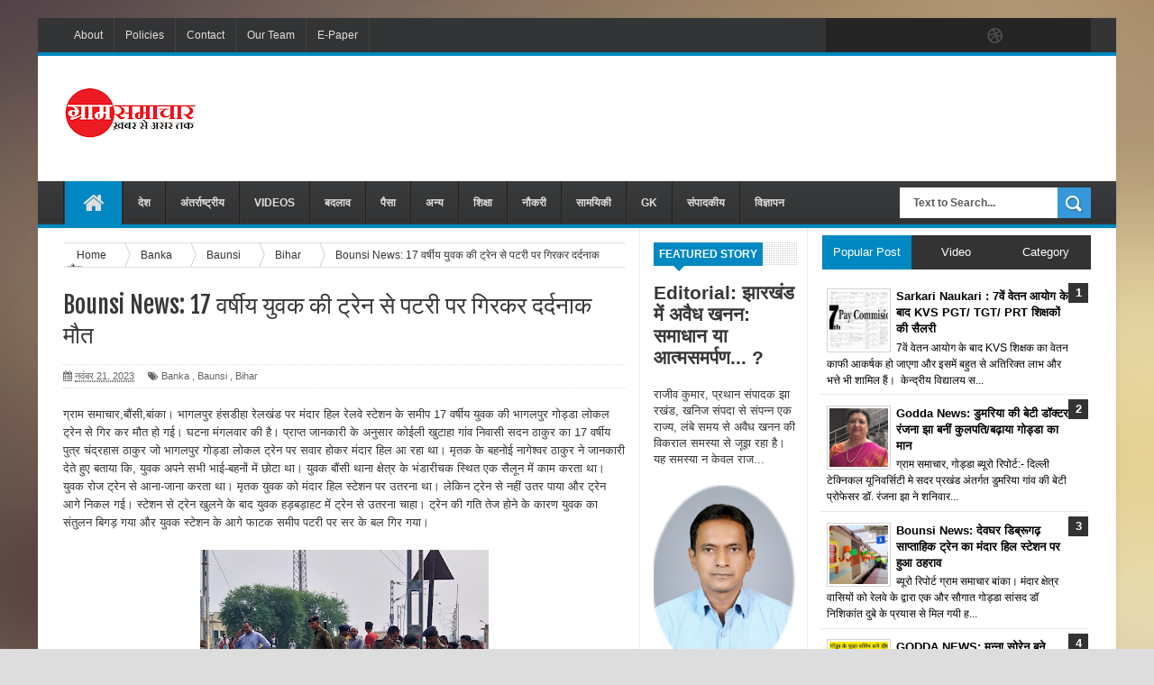

--- FILE ---
content_type: text/html; charset=UTF-8
request_url: https://www.gramsamachar.com/2023/11/bounsi-news-17.html
body_size: 57255
content:
<!DOCTYPE html>
<html dir='ltr' xmlns='http://www.w3.org/1999/xhtml' xmlns:b='http://www.google.com/2005/gml/b' xmlns:data='http://www.google.com/2005/gml/data' xmlns:expr='http://www.google.com/2005/gml/expr'>
<head>
<link href='https://www.blogger.com/static/v1/widgets/335934321-css_bundle_v2.css' rel='stylesheet' type='text/css'/>
<script async='async' src='https://jsc.mgid.com/site/320674.js'>
      mgid.com, 295610, DIRECT, d4c29acad76ce94f 

</script>
<meta content='jm0hxnl09gtu286s2k4qou5rx7d7s5' name='facebook-domain-verification'/>
<!-- Global site tag (gtag.js) - Google Analytics -->
<script async='async' src='https://www.googletagmanager.com/gtag/js?id=UA-40666792-1'></script>
<script>
  window.dataLayer = window.dataLayer || [];
  function gtag(){dataLayer.push(arguments);}
  gtag('js', new Date());

  gtag('config', 'UA-40666792-1');
</script>
<!--[if lt IE 9]> <script src="http://html5shiv.googlecode.com/svn/trunk/html5.js"> </script> <![endif]-->
<meta content='width=device-width,initial-scale=1,minimum-scale=1,maximum-scale=1' name='viewport'/>
<meta content='text/html;charset=UTF-8' http-equiv='Content-Type'/>
<meta content='IE=edge,chrome=1' http-equiv='X-UA-Compatible'/>
<meta content='text/html; charset=UTF-8' http-equiv='Content-Type'/>
<meta content='blogger' name='generator'/>
<link href='https://www.gramsamachar.com/favicon.ico' rel='icon' type='image/x-icon'/>
<link href='https://www.gramsamachar.com/2023/11/bounsi-news-17.html' rel='canonical'/>
<link rel="alternate" type="application/atom+xml" title="ग&#2381;र&#2366;म सम&#2366;च&#2366;र : Gram Samachar - Atom" href="https://www.gramsamachar.com/feeds/posts/default" />
<link rel="alternate" type="application/rss+xml" title="ग&#2381;र&#2366;म सम&#2366;च&#2366;र : Gram Samachar - RSS" href="https://www.gramsamachar.com/feeds/posts/default?alt=rss" />
<link rel="service.post" type="application/atom+xml" title="ग&#2381;र&#2366;म सम&#2366;च&#2366;र : Gram Samachar - Atom" href="https://www.blogger.com/feeds/1042987047187020155/posts/default" />

<link rel="alternate" type="application/atom+xml" title="ग&#2381;र&#2366;म सम&#2366;च&#2366;र : Gram Samachar - Atom" href="https://www.gramsamachar.com/feeds/9023461850158272111/comments/default" />
<!--Can't find substitution for tag [blog.ieCssRetrofitLinks]-->
<link href='https://blogger.googleusercontent.com/img/b/R29vZ2xl/AVvXsEivggs12RGD44fnILkfu-UgZ6SAcdg9m4ge4e8IZdei8Y39yO9KmI-lrF4zRJQXrsxYahGaJBvNRgVMmLemojjREY5djn3PTnOwAs_weX-P9RPThbQ6fqcg5wqpET7PeHGNblQOPeCK2glh5IFWMeXlgvBY_5yIeXKWcEAUyWimEIcXPZeMCr-V7-rhGwmv/s320/WhatsApp%20Image%202023-11-21%20at%207.28.21%20PM.jpeg' rel='image_src'/>
<meta content='https://www.gramsamachar.com/2023/11/bounsi-news-17.html' property='og:url'/>
<meta content='Bounsi News: 17 वर्षीय युवक की ट्रेन से पटरी पर गिरकर दर्दनाक मौत' property='og:title'/>
<meta content='' property='og:description'/>
<meta content='https://blogger.googleusercontent.com/img/b/R29vZ2xl/AVvXsEivggs12RGD44fnILkfu-UgZ6SAcdg9m4ge4e8IZdei8Y39yO9KmI-lrF4zRJQXrsxYahGaJBvNRgVMmLemojjREY5djn3PTnOwAs_weX-P9RPThbQ6fqcg5wqpET7PeHGNblQOPeCK2glh5IFWMeXlgvBY_5yIeXKWcEAUyWimEIcXPZeMCr-V7-rhGwmv/w1200-h630-p-k-no-nu/WhatsApp%20Image%202023-11-21%20at%207.28.21%20PM.jpeg' property='og:image'/>
<!-- SEO Meta Tag -->
<meta content='Bounsi News: 17 वर्षीय युवक की ट्रेन से पटरी पर गिरकर दर्दनाक मौत' name='keywords'/>
<!-- SEO Title Tag -->
<title>
Bounsi News: 17 वर&#2381;ष&#2368;य य&#2369;वक क&#2368; ट&#2381;र&#2375;न स&#2375; पटर&#2368; पर ग&#2367;रकर दर&#2381;दन&#2366;क म&#2380;त
        | 
        ग&#2381;र&#2366;म सम&#2366;च&#2366;र : Gram Samachar
</title>
<meta content='YOUR_APPLICATION_ID' property='fb:app_id'/>
<link href="//fonts.googleapis.com/css?family=Fjalla+One" rel="stylesheet" type="text/css">
<link href='//netdna.bootstrapcdn.com/font-awesome/4.0.3/css/font-awesome.css' rel='stylesheet'/>
<link href='https://www.blogger.com/static/v1/widgets/1535467126-widget_css_2_bundle.css' rel='stylesheet' type='text/css'/>
    <style type="text/css"><!-- /* 
    
<style id='page-skin-1' type='text/css'><!--
/*
-----------------------------------------------
Blogger Template Style
Name:     Linezap Responsive Blogger Template
Designer: ThemeXpose
URL:      http://www.themexpose.com
Version:  Full Version
----------------------------------------------- */
html,body,div,span,applet,object,iframe,h1,h2,h3,h4,h5,h6,p,blockquote,pre,a,abbr,acronym,address,big,cite,code,del,dfn,em,img,ins,kbd,q,s,samp,small,strike,strong,sub,sup,tt,var,b,u,i,center,dl,dt,dd,ol,ul,li,fieldset,form,label,legend,table,caption,tbody,tfoot,thead,tr,th,td,article,aside,canvas,details,embed,figure,figcaption,footer,header,hgroup,menu,nav,output,ruby,section,summary,time,mark,audio,video{margin:0;padding:0;border:0;font-size:100%;font:inherit;vertical-align:baseline;}
/* HTML5 display-role reset for older browsers */
article,aside,details,figcaption,figure,footer,header,hgroup,menu,nav,section{display:block;}body{line-height:1;display:block;}*{margin:0;padding:0;}html{display:block;}ol,ul{list-style:none;}blockquote,q{quotes:none;}blockquote:before,blockquote:after,q:before,q:after{content:&#39;&#39;;content:none;}table{border-collapse:collapse;border-spacing:0;}
/* FRAMEWORK */
body#layout #mywrapper {
width: 70%;
}
body#layout #post-wrapper {
width: 60%;
float: left;
}
body#layout #sidebar-narrow {
width: 22%;
}
body#layout div#main {
width: 100%;
}
.navbar,.post-feeds,.feed-links{display:none;
}
.section,.widget{margin:0 0 0 0;padding:0 0 0 0;
}
strong,b{font-weight:bold;
}
cite,em,i{font-style:italic;
}
a:link{color:#383838;text-decoration:none;outline:none;transition:all 0.25s;-moz-transition:all 0.25s;-webkit-transition:all 0.25s;
}
a:visited{color:#333333;text-decoration:none;
}
a:hover{color:#0072C6;text-decoration:none;
}
a img{border:none;border-width:0;outline:none;
}
abbr,acronym{border-bottom:1px dotted;cursor:help;
}
sup,sub{vertical-align:baseline;position:relative;top:-.4em;font-size:86%;
}
sub{top:.4em;}small{font-size:86%;
}
kbd{font-size:80%;border:1px solid #999;padding:2px 5px;border-bottom-width:2px;border-radius:3px;
}
mark{background-color:#ffce00;color:black;
}
p,blockquote,pre,table,figure,hr,form,ol,ul,dl{margin:1.5em 0;
}
hr{height:1px;border:none;background-color:#666;
}
/* heading */
h1,h2,h3,h4,h5,h6{font-weight:bold;line-height:normal;margin:0 0 0.6em;
}
h1{font-size:200%
}
h2{font-size:180%
}
h3{font-size:160%
}
h4{font-size:140%
}
h5{font-size:120%
}
h6{font-size:100%
}
/* list */
ol,ul,dl{margin:.5em 0em .5em 3em
}
ol{list-style:decimal outside
}
ul{list-style:disc outside
}
li{margin:.5em 0
}
dt{font-weight:bold
}
dd{margin:0 0 .5em 2em
}
/* form */
input,button,select,textarea{font:inherit;font-size:100%;line-height:normal;vertical-align:baseline;
}
textarea{display:block;-webkit-box-sizing:border-box;-moz-box-sizing:border-box;box-sizing:border-box;
}
/* code blockquote */
pre,code{font-family:&quot;Courier New&quot;,Courier,Monospace;color:inherit;
}
pre{white-space:pre;word-wrap:normal;overflow:auto;
}
.post-body blockquote {
background: url(https://blogger.googleusercontent.com/img/b/R29vZ2xl/AVvXsEhZFkyqZRiM8ws1ps0CxL_1WdUhwPPdFRoe39FBNS3HDxAK1EklHv_7jcKbkw8BQt9QueQUVflFfTjkpo0PBzqbqkRTvCEJHSXmKX6V2WqZ8hv7BFU7Nr9W2BcB5yz1hAUZsLZCo9j17eAd/s50/quote.png) no-repeat scroll left 18px transparent;
font-family: Monaco,Georgia,&quot;
font-size: 100%;
font-style: italic;
line-height: 22px;
margin: 20px 0 30px 20px;
min-height: 60px;
padding: 0 0 0 60px;
}
/* table */
.post-body table[border=&quot;1&quot;] th, .post-body table[border=&quot;1&quot;] td, .post-body table[border=&quot;1&quot;] caption{border:1px solid;padding:.2em .5em;text-align:left;vertical-align:top;
}
.post-body table.tr-caption-container {border:1px solid #e5e5e5;
}
.post-body th{font-weight:bold;
}
.post-body table[border=&quot;1&quot;] caption{border:none;font-style:italic;
}
.post-body table{
}
.post-body td, .post-body th{vertical-align:top;text-align:left;font-size:13px;padding:3px 5px;border:1px solid #e5e5e5;
}
.post-body th{background:#f0f0f0;
}
.post-body table.tr-caption-container td {border:none;padding:8px;
}
.post-body table.tr-caption-container, .post-body table.tr-caption-container img, .post-body img {max-width:100%;height:auto;
}
.post-body td.tr-caption {color:#666;font-size:80%;padding:0px 8px 8px !important;
}
img {
max-width:100%;
height:auto;
border:0;
}
table {
max-width:100%;
}
body#layout #outer-wrapper, body#layout .post-container, body#layout .sidebar-container {
padding:0 0 0 0;
}
body#layout #header-wrapper {
margin-top:60px;
}
body#layout .panel {
float:left;
width:79px;
}
.clear {
clear:both;
}
.clear:after {
visibility:hidden;
display:block;
font-size:0;
content:" ";
clear:both;
height:0;
}
body {
background:#dddddd none repeat scroll top left;
margin:0 0 0 0;
padding:0 0 0 0;
color:#333333;
font:normal normal 13px Arial, sans-serif;
text-align:left;
background-image: url(https://blogger.googleusercontent.com/img/b/R29vZ2xl/AVvXsEjVw4eWoHY3eOCBVPZ09tqfvMFuEkZPticaEkbfwHxjH649Ad7dEPo4GIEKrskHSciMBF3cwTQWdLB0frZrJg1Mrw8F7QF6khGBLCvhQrxEdwY3Nsj9xIwVudU61OhR3MdD8T2_oRdttks/s1600/13.jpg);
background-repeat: repeat;
background-attachment: fixed;
background-position: center top;
background-color: #ddd;
background-size: auto;
}
/* outer-wrapper */
#outer-wrapper {
background:#ffffff;
max-width:1196px;
margin:20px auto;
box-shadow: 0px 0px 5px rgba(80, 80, 80, 0.1);
overflow:hidden;
}
/* NAVIGATION MENU */
.top-menu {
font:normal normal 12px Arial, sans-serif;
margin:0 auto;
height:38px;
background: #323435;
border-bottom: 4px solid #0088C2;
overflow:hidden;
padding: 0 28px;
}
.menubar {
list-style-type:none;
margin:0 0 0 0;
padding:0 0 0 0;
}
.menubar li {
display:block;
float:left;
line-height:38px;
margin:0 0 0 0;
padding:0 0 0 0;
border-right:1px solid #424242;
}
.menubar li a {
background: #323435;
color: #E0E0E0;
display: block;
padding: 0 12px;
}
.menubar li a:hover {
background:#0088C2;
}
ul.socialbar {
height:38px;
margin:0 0 0 0;
padding:0 0;
float:right;
}
ul.socialbar li {
display:inline-block;
list-style-type:none;
float:right;
margin:0 0;
padding:0 0;
border-right:none;
}
/* HEADER WRAPPER */
#header-wrapper {
margin:0 auto;
overflow:hidden;
padding: 0 28px;
}
.header {
float:left;
width:25.7%;
max-width:257px;
margin:35px 0 0;
}
.header h1.title,.header p.title {
font:normal bold 24px Fjalla One, Arial, Helvetica, sans-serif;
margin:0 0 0 0;
text-transform:uppercase;
}
.header .description {
color:#555555;
}
.header a {
color:#333333;
}
.header a:hover {
color:#999;
}
.header img {
display:block;
}
.header-right {
float:right;
padding:0;
overflow:hidden;
margin:22px 0;
width:72.8%;
max-width:728px;
}
.header-right img {
display:block;
}
#nav {
font: normal bold 12px Arial, sans-serif;
text-transform: uppercase;
height: 48px;
line-height: 48px;
padding: 0 28px;
background: #444444 url(https://blogger.googleusercontent.com/img/b/R29vZ2xl/AVvXsEi1G3ByqhAFqKzfBzoAlk7MnyPFQBh_lJy_N1DXCtw1kwwMsX3RpGDKWjEHcXdayjCAiJCj13hayA31F5HrsuvIJeGna4S-KcdRQP1UzpYaJJvLaM69SEtNm6uDDOZ7nRHkzNX_XbXpXvw/s1600/menu-bg2.png) repeat;
border-bottom: 4px solid #0088c2;
}
.menubar2 {
list-style: none;
margin:0 0 0 0;
*zoom: 1;
float:left;
}
.menubar2:before,
.menubar2:after {
content: " ";
display: table;
}
.menubar2:after {
clear: both;
}
.menubar2 ul {
list-style: none;
margin:0 0 0 0;
width:12em;
}
.menubar2 a {
display:block;
padding:0 15px;
}
.menubar2 li {
position: relative;
margin:0 0;
padding: 0 1px 0 0;
border-color: #222222;
border-image: none;
border-style: solid;
border-width: 0 0 0 1px;
}
.menubar2 > li {
float: left;
}
.menubar2 > li > a {
display: block;
height:48px;
line-height:48px;
font-size: 12px;
text-decoration: none;
color: #e0dfdf;
font-family: 'Droid Sans', sans-serif;
border-left: 1px solid #383838;
}
.menubar2 > li > a.active {
background:#0088C2;
}
.menubar2 > li:hover > a {
background:#0088C2;
}
.menubar2 li ul {
background: #444444 url(https://blogger.googleusercontent.com/img/b/R29vZ2xl/AVvXsEi1G3ByqhAFqKzfBzoAlk7MnyPFQBh_lJy_N1DXCtw1kwwMsX3RpGDKWjEHcXdayjCAiJCj13hayA31F5HrsuvIJeGna4S-KcdRQP1UzpYaJJvLaM69SEtNm6uDDOZ7nRHkzNX_XbXpXvw/s1600/menu-bg2.png) repeat;
border-bottom: 4px solid #0088c2;
display:block;
position:absolute;
left:0;
z-index:10;
visibility:hidden;
opacity:0;
-webkit-transition:all .25s ease-out;
-moz-transition:all .25s ease-out;
-ms-transition:all .25s ease-out;
-o-transition:all .25s ease-out;
transition:all .25s ease-out;
}
.menubar2 li li ul {
left:100%;
top:-1px;
}
.menubar2 > li.hover > ul {
visibility:visible;
opacity:10;
}
.menubar2 li li.hover ul {
visibility:visible;
opacity:10;
}
.menubar2 li li a {
display: block;
color: #e0dfdf;
font-family: 'Droid Sans', sans-serif;
text-shadow: 0 1px 1px #4B4B4B;
position: relative;
z-index:100;
line-height:32px;
border-bottom: 1px solid #212223;
}
.menubar2 li li a:hover {
color:#fff;
}
.menubar2 li li li a {
color: #e0dfdf;
font-family: 'Droid Sans', sans-serif;
text-shadow: 0 1px 1px #4B4B4B;
z-index:20;
}
i.fa.fa-home {
font-size: 25px;
padding: 12px 5px;
}
/* CONTENT WRAPPER */
#content-wrapper {
background-color:transparent;
margin: 0 auto;
padding: 0px 28px 0;
word-wrap:break-word;
}
.largebanner {
background:#fff;
border-right:1px solid #e5e5e5;
border-bottom:1px solid #e5e5e5;
border-left:1px solid #e5e5e5;
}
.largebanner .widget {
padding:15px 14px;
overflow:hidden;
}
.largebanner img, .largebanner iframe{
display:block;
max-width:100%;
border:none;
overflow:hidden;
}
/* POST WRAPPER */
#post-wrapper {
background:transparent;
float:left;
width:639px;
max-width:639px;
margin:0 0 10px;
}
.post-container {
padding:15px 0px 0 0;
}
.breadcrumbs {border-bottom: 1px solid #DDDDDD;border-radius: 2px 2px 2px 2px;border-top: 1px solid #DDDDDD;font-size: 90%;height: 16px;margin-bottom: 10px;margin-top: 1px;overflow: hidden;padding: 5px;}
.breadcrumbs > span {background: url("https://blogger.googleusercontent.com/img/b/R29vZ2xl/AVvXsEjFiQgS6hXxW-jQaC-qs-1SDxHn761d1nzM6GM9ASsqKWa7lipjcHQhuLsnHa_-pdt-w4BzJYJZ_QT9rIqgqBQnvSENSrKGIXSHyeBpgrHseQfgTuJ8ckewKLuPmkauz77OqzkjfnGbvWQ/s200/bc_separator.png") no-repeat scroll right center transparent;padding: 10px 25px 10px 10px;}
.breadcrumbs > span:last-child {background: none repeat scroll 0 0 transparent;color: #333333;}
.breadcrumbs a {color: #333333;}
.post {
background:#ffffff;
margin:0 0 15px;
padding:15px 0;
border-bottom: 1px solid #E2E2E2;
}
.post-body {
line-height:1.6em;
}
h2.post-title, h1.post-title {
font:normal normal 20px Fjalla One, Helvetica, Arial, sans-serif;
}
h2.post-title a, h1.post-title a, h2.post-title, h1.post-title {
color:#383838;
}
h2.post-title a:hover, h1.post-title a:hover {
color:#0072C6;
}
.img-thumbnail {
background:#fbfbfb url(https://blogger.googleusercontent.com/img/b/R29vZ2xl/AVvXsEgyPPcfkt0SNOzJiKBYyOc3soqO8bgZF7lE239_xRiy8riQ64pAjKibJW3xxm6sBW0L_n_ZM675zmYsthP_y3UCFwjdp0zDw8_UbyHs3Ye8EDkbz2EtGVbaFHMWPNyglSG__aT-GxXIEII3/w200-c-h140/no-image.png) no-repeat center center;
position:relative;
float:left;
width:200px;
height:150px;
margin:0 15px 0 0;
}
.img-thumbnail img {
width:200px;
height:150px;
}
span.rollover {
}
span.rollover:before {
content:"";
position: absolute;
width:24px;
height:24px;
margin:-12px;
top:50%;
left:50%;
}
span.rollover:hover {
opacity: .7;
-o-transition:all 1s;
-moz-transition:all 1s;
-webkit-transition:all 1s;
}
.post-info {
background: transparent;
margin: 0 0 12px;
color: #666666;
font-size: 11px;
padding: 5px 0;
border-bottom: 1px dotted #dedede;
border-top: 1px dotted #dedede;
}
.post-info a {
display:inline-block;
color:#666666;
}
.author-info, .time-info, .comment-info, .label-info, .review-info {
margin-right:12px;
display:inline;
}
a.readmore {
display:inline-block;
margin:15px 0 0;
background-color:#ffffff;
border:1px solid #dddddd;
padding:0px 10px;
line-height:26px;
color:#333333;
font-size:11px;
font-weight:bold;
text-transform:uppercase;
}
a.readmore:hover  {
border:1px solid #aaaaaa;
}
/* Page Navigation */
.pagenavi {
clear:both;
margin:-5px 0 10px;
text-align:center;
font-size:11px;
font-weight:bold;
text-transform:uppercase;
}
.pagenavi span,.pagenavi a {
padding:6px 10px;
margin-right:3px;
display:inline-block;
color:$(readmore.color);
background-color:$(readmore.background.color);
border: 1px solid $(readmore.border.color);
}
.pagenavi .current, .pagenavi .pages, .pagenavi a:hover {
border: 1px solid $(readmore.hover.color);
}
.pagenavi .pages {
display:none;
}
/* SIDEBAR WRAPPER */
#sidebar-wrapper {
background:transparent;
float:right;
width:30%;
max-width:300px;
margin:0 auto;
}
.sidebar-container {
padding:15px 0;
}
.sidebar h2, .panel h2 {
font:normal bold 12px Arial, sans-serif;
color:#333333;
margin:0 0 10px 0;
padding:6px 0;
text-transform:uppercase;
position:relative;
background: url(https://blogger.googleusercontent.com/img/b/R29vZ2xl/AVvXsEgYS8RGf989T29iFG9fIalyGltTkS5iS8Thy-UFgubZBVTxxUhlIYJ6wFkrCBrsmAgvxdErQnBLFo7UJ9ag3vteLEAxmjoWaUmgkGM1XQ9QVL2X46Hyt887MsOzzRzsblRpM-eCbQYankI/s1600/dot.png);
}
#sidebar h2 span, #bottombar h2 span,#sidebar-narrow h2 span {
background: #0088C2;
padding: 6px;
color: #fff;
}
#related-posts h2 span:after,#sidebar h2 span:after,#bottombar h2 span:after,#sidebar-narrow h2 span:after {
content: no-close-quote;
position: absolute;
width: 0px;
height: 0px;
bottom: -6px;
left: 22px;
border-left: 6px solid rgba(0, 0, 0, 0);
border-right: 6px solid rgba(0, 0, 0, 0);
border-top: 6px solid #0088C2;
}
.sidebar h2:after, .panel h2:after {
content: " ";
width:90px;
height: 0px;
position: absolute;
left: 0;
bottom: -2px;
}
.sidebar .widget {
margin:0 0 15px;
}
.sidebar ul, .sidebar ol {
list-style-type:none;
margin:0 0 0 0;
padding:0 0 0 0;
}
.sidebar li {
margin:5px 0;
padding:0 0 0 0;
}
/* Recent Post */
.recent-post-title {
background: url(https://blogger.googleusercontent.com/img/b/R29vZ2xl/AVvXsEgYS8RGf989T29iFG9fIalyGltTkS5iS8Thy-UFgubZBVTxxUhlIYJ6wFkrCBrsmAgvxdErQnBLFo7UJ9ag3vteLEAxmjoWaUmgkGM1XQ9QVL2X46Hyt887MsOzzRzsblRpM-eCbQYankI/s1600/dot.png);
margin:0 0 15px;
padding:0;
position:relative;
}
div.recent-post-title:after {
content: no-close-quote;
position: absolute;
width: 0px;
height: 0px;
bottom: -6px;
left: 22px;
border-left: 6px solid rgba(0, 0, 0, 0);
border-right: 6px solid rgba(0, 0, 0, 0);
border-top: 6px solid #0088C2;
}
.recent-post-title h2 {
font:normal bold 14px Arial, sans-serif;
height:26px;
line-height:26px;
margin:0 0;
padding:0 10px;
background:#0088C2;
color:#ffffff;
display:inline-block;
}
.recent-post-title h2 a {
color:#ffffff;
}
.stylebox {
float:left;
width:50%;
margin:0 0;
}
.stylebox .widget {
padding:0 15px 15px 0;
}
.stylebox .widget-content {
background:#ffffff;
}
.stylebox ul {
list-style-type:none;
margin:0 0 0 0;
padding:0 0 0 0;
}
.stylebox1 {
float:left;
width:98%;
margin:0 0;
}
.stylebox1 .widget {
padding:0 0px 15px 0;
}
.stylebox1 .widget-content {
background:#ffffff;
}
.stylebox1  ul {
list-style-type:none;
margin:0 0 0 0;
padding:0 0 0 0;
}
/* Recent Post */
ul.xpose_thumbs {
margin:0 0 0 0;
}
ul.xpose_thumbs li {
font-size:12px;
min-height:68px;
margin:0 0 8px;
padding:0 0 8px;
border-bottom:1px dotted #e5e5e5;
}
ul.xpose_thumbs .xpose_thumb {
position:relative;
background:#fbfbfb;
margin:3px 0 10px 0;
width:100%;
height:50px;
padding-bottom:46%;
overflow:hidden;
}
ul.xpose_thumbs .xpose_thumb img {
height:auto;
width:100%;
}
ul.xpose_thumbs1 {
margin:0 0 0 0;
width:49%;
float:left;
}
ul.xpose_thumbs1 li {
font-size:12px;
min-height:68px;
margin:0 0 8px;
padding:0 0 8px;
border-bottom:1px dotted #e5e5e5;
}
ul.xpose_thumbs1 .xpose_thumb {
position:relative;
background:#fbfbfb;
margin:3px 0 10px 0;
width:100%;
height:73px;
padding-bottom:46%;
overflow:hidden;
}
ul.xpose_thumbs1 .xpose_thumb img {
height:auto;
width:100%;
}
ul.xpose_thumbs2 {
font-size:13px;
}
ul.xpose_thumbs2 li {
padding:0 0;
min-height:66px;
font-size:11px;
margin: 0 0 8px;
padding: 0 0 8px;
border-bottom:1px dotted #e5e5e5;
}
ul.xpose_thumbs2 .xpose_thumb2 {
background:#fbfbfb;
float:left;
margin:3px 8px 0 0;
height:70px;
width:70px;
}
ul.xpose_thumbs2 .xpose_thumb2 img {
height:70px;
width:70px;
}
span.xpose_title {
font:normal normal 16px Fjalla One, Helvetica, Arial, sans-serif;
display:block;
margin:0 0 5px;
line-height:1.4em;
}
span.xpose_title2 {
font-size:14px;
}
span.rp_summary {
display:block;
margin:6px 0 0;
color:#666666;
}
span.xpose_meta {
background:transparent;
display:block;
font-size:11px;
color:#aaa;
}
span.xpose_meta a {
color:#aaa !important;
display:inline-block;
}
span.xpose_meta_date, span.xpose_meta_comment, span.xpose_meta_more  {
display:inline-block;
margin-right:8px;
}
span.xpose_meta_date:before {
content: "\f073";
font-family: FontAwesome;
font-style: normal;
font-weight: normal;
text-decoration: inherit;
padding-right:4px;
}
span.xpose_meta_comment:before  {
content: "\f086";
font-family: FontAwesome;
font-style: normal;
font-weight: normal;
text-decoration: inherit;
padding-right:4px;
}
span.xpose_meta_more:before {
content: "\f0a9";
font-family: FontAwesome;
font-style: normal;
font-weight: normal;
text-decoration: inherit;
padding-right:4px;
}
ul.xpose_thumbs2 li a:hover, ul.xpose_thumbs li a:hover {
color:#0072C6;
}
ul.xpose_thumbs22 {
font-size:13px;
width:49%;
float:right;
}
ul.xpose_thumbs22 li {
padding:0 0;
min-height:66px;
font-size:11px;
margin: 0 0 8px;
padding: 0 0 8px;
border-bottom:1px dotted #e5e5e5;
}
ul.xpose_thumbs22 .xpose_thumb2 {
background:#fbfbfb;
float:left;
margin:3px 8px 0 0;
height:70px;
width:70px;
}
ul.xpose_thumbs22 .xpose_thumb2 img {
height:70px;
width:70px;
}
span.xpose_title {
font:normal normal 16px Fjalla One, Helvetica, Arial, sans-serif;
display:block;
margin:0 0 5px;
line-height:1.4em;
}
span.xpose_title2 {
font-size:14px;
}
span.rp_summary {
display:block;
margin:6px 0 0;
color:#666666;
}
span.xpose_meta {
background:transparent;
display:block;
font-size:11px;
color:#aaa;
}
span.xpose_meta a {
color:#aaa !important;
display:inline-block;
}
span.xpose_meta_date, span.xpose_meta_comment, span.xpose_meta_more  {
display:inline-block;
margin-right:8px;
}
span.xpose_meta_date:before {
content: "\f073";
font-family: FontAwesome;
font-style: normal;
font-weight: normal;
text-decoration: inherit;
padding-right:4px;
}
span.xpose_meta_comment:before  {
content: "\f086";
font-family: FontAwesome;
font-style: normal;
font-weight: normal;
text-decoration: inherit;
padding-right:4px;
}
span.xpose_meta_more:before {
content: "\f0a9";
font-family: FontAwesome;
font-style: normal;
font-weight: normal;
text-decoration: inherit;
padding-right:4px;
}
ul.xpose_thumbs22 li a:hover, ul.xpose_thumbs li a:hover {
color:#0072C6;
}
/* BOTTOMBAR */
#bottombar {
background:#353738;
border-bottom: 2px solid #555555;
overflow:hidden;
margin:0 auto;
padding:15px 28px;
color:#dddddd;
border-top: 4px solid #0088C2;
}
#bottombar .left {
float:left;
width:34%;
}
#bottombar .center {
float:left;
width:34%;
}
#bottombar .right {
float:right;
width:32%;
}
#bottombar .left .widget, #bottombar .center .widget {
margin:0 15px 15px 0;
}
#bottombar .right .widget {
margin:0 0 15px 0;
}
#bottombar h2 {
font:normal bold 13px Arial, sans-serif;
margin:0 0 10px 0;
padding:6px 0;
text-transform:uppercase;
position:relative;
background: url(https://blogger.googleusercontent.com/img/b/R29vZ2xl/AVvXsEhfmNRd0M5cxGg4JJ9SrqANkWeSl39cgNezuv49juVR4HlkedLJb5pt6QhsZzsnXdLMHchDQ-NdeQEFC3CqaCP0ZkAlY-szo_ohRrebbNDrmHuLHWUYE6LM0V9zCxLDLE2xZfNHtHoLq-0/s1600/dot-footer.png);
color:#eeeeee;
}
#bottombar ul, #bottombar ol {
list-style-type:none;
margin:0 0 0 0;
padding:0 0 0 0;
}
#bottombar li {
margin:5px 0;
padding:0 0 0 0;
}
#bottombar ul li:before {
color:#eeeeee !important;
}
#bottombar a {
color:#dddddd;
}
#bottombar a:hover {
color:#ffffff;
}
/* FOOTER */
#footer-wrapper {
background:#353738;
margin:0 auto;
padding:8px 20px;
overflow:hidden;
color:#eeeeee;
font-size:12px;
}
.footer-left {
float:left;
margin:10px;
}
.footer-right {
float:right;
margin:10px;
}
#footer-wrapper a {
color:#eeeeee;
}
#footer-wrapper a:hover {
color:#ffffff;
}
/* CUSTOM WIDGET */
.widget ul {
line-height:1.4em;
}
/* Tab Menu */
.set, .panel {
margin: 0 0;
}
.tabs .panel {
padding:0 0;
}
.tabs-menu {
border-bottom:3px solid #E73138;
padding: 0 0;
margin:0 0;
}
.tabs-menu li {
font:normal bold 12px Arial, sans-serif;
display: inline-block;
*display: inline;
zoom: 1;
margin: 0 3px 0 0;
padding:10px;
background:#fff;
border:1px solid #e5e5e5;
border-bottom:none !important;
color:#333333;
cursor:pointer;
position:relative;
}
.tabs-menu .active-tab {
background:#E73138;
border:1px solid #E73138;
border-bottom:none !important;
color:#fff;
}
.tabs-content {
padding:10px 0;
}
.tabs-content .widget li {
float:none !important;
margin:5px 0;
}
.tabs-content .widget ul {
overflow:visible;
}
/* label
.label-size-1,.label-size-2,.label-size-3,.label-size-4,.label-size-5 {
font-size:100%;
filter:alpha(100);
opacity:10
}
.cloud-label-widget-content{
text-align:left
}
.label-size {
background:#E73037;
display:block;
float:left;
margin:0 3px 3px 0;
color:#ffffff;
font-size:11px;
text-transform:uppercase;
}
.label-size a,.label-size span{
display:inline-block;
color:#ffffff !important;
padding:6px 8px;
font-weight:bold;
}
.label-size:hover {
background:#333333;
}
.label-count {
white-space:nowrap;
padding-right:3px;
margin-left:-3px;
background:#333333;
color:#fff !important;
}
.label-size {
line-height:1.2
}*/
/* Custom CSS for Blogger Popular Post Widget */
.PopularPosts ul,
.PopularPosts li,
.PopularPosts li img,
.PopularPosts li a,
.PopularPosts li a img {
margin:0 0;
padding:0 0;
list-style:none;
border:none;
background:none;
outline:none;
}
.PopularPosts ul {
margin:.5em 0;
list-style:none;
color:black;
counter-reset:num;
}
.PopularPosts ul li img {
display:block;
margin:0 .5em 0 0;
width:50px;
height:50px;
float:left;
}
.PopularPosts ul li {
background-color:#eee;
margin:0 10% .4em 0 !important;
padding:.5em 1.5em .5em .5em !important;
counter-increment:num;
position:relative;
}
.PopularPosts ul li:before,
.PopularPosts ul li .item-title a, .PopularPosts ul li a {
font-weight:bold;
color:#000 !important;
text-decoration:none;
}
.PopularPosts ul li:before {
content:counter(num) !important;
display:block;
position:absolute;
background-color:#333;
color:#fff !important;
width:22px;
height:22px;
line-height:22px;
text-align:center;
top:0px;
right:0px;
padding-right:0px !important;
}
/* Set color and level */
.PopularPosts ul li {margin-right:1% !important}
.PopularPosts .item-thumbnail {
margin:0 0 0 0;
}
.PopularPosts .item-snippet {
font-size:11.5px;
}
.profile-img{
display:inline;
opaciry:10;
margin:0 6px 3px 0;
}
/* back to top */
#back-to-top {
background:#353738;
color:#ffffff;
padding:8px 10px;
font-size:24px;
}
.back-to-top {
position:fixed !important;
position:absolute;
bottom:20px;
right:20px;
z-index:999;
}
/* ==== Related Post Widget Start ==== */
#related-posts h2 > span{
background: #0088C2;
padding: 4px 10px;
}
#related-posts{
float:left;
width:auto;
margin-bottom:40px;
}
#related-posts h2{
background: url(https://blogger.googleusercontent.com/img/b/R29vZ2xl/AVvXsEgYS8RGf989T29iFG9fIalyGltTkS5iS8Thy-UFgubZBVTxxUhlIYJ6wFkrCBrsmAgvxdErQnBLFo7UJ9ag3vteLEAxmjoWaUmgkGM1XQ9QVL2X46Hyt887MsOzzRzsblRpM-eCbQYankI/s1600/dot.png);
padding: 4px 0;
font: normal normal 18px Oswald;
text-transform: uppercase;
font: normal bold 12px Arial, sans-serif;
text-align: left;
color: #fff;
margin-bottom: 5px;
}
#related-posts .related_img {
padding:0px;
width:200px;
height:140px;
}
#related-posts .related_img:hover{
opacity:.7;
filter:alpha(opacity=70);
-moz-opacity:.7;
-khtml-opacity:.7;
}
/* share buttons */
.share-buttons-box {
height: 67px;
background: url(https://blogger.googleusercontent.com/img/b/R29vZ2xl/AVvXsEj6Ttz7IQ6L8TMjyqTbrDISSMKLBCgDPh01clmdW_NDBD-ya4HrKjPzL5DosUPQzOPxopvDCMI0z5ZRjC5DWxabV_sg9emabRjWatz5X5Z9AkOsbECt3ITbu4aaRFWMrPmDvCaXQq6jV37D/s1600/share.png) no-repeat 330px 10px;
margin:20px 0 15px;
overflow:hidden;
}
.share-buttons {
margin:0 0;
height:67px;
float:left;
}
.share-buttons .share {
float:left;
margin-right:10px;
display:inline-block;
}
/* error and search */
.status-msg-wrap {
font-size:120%;
font-weight:bold;
width:100%;
margin:20px auto;
}
.status-msg-body {
padding:20px 2%;
width:96%;
}
.status-msg-border {
border:1px solid #e5e5e5;
opacity:10;
width:auto;
}
.status-msg-bg {
background-color:#ffffff;
}
.status-msg-hidden {
padding:20px 2%;
}
#ArchiveList ul li:before {
content:"" !important;
padding-right:0px !important;
}
/* facebook comments */
.fb-comments{width: 100% !important;}
.fb-comments iframe[style]{width: 100% !important;}
.fb-like-box{width: 100% !important;}
.fb-like-box iframe[style]{width: 100% !important;}
.fb-comments span{width: 100% !important;}
.fb-comments iframe span[style]{width: 100% !important;}
.fb-like-box span{width: 100% !important;}
.fb-like-box iframe span[style]{width: 100% !important;
}
.rich-snippet {
padding:10px;
margin:15px 0 0;
border:3px solid #eee;
font-size:12px;
}
/*-------sidebar----------------*/
.sidebar-narrow{margin:0}
#sidebar-narrow .widget{margin-bottom:30px;}
#sidebar-narrow{float:right;width:160px;margin-right: 14px;
border-right: 1px solid #eaeaea;
border-left: 1px solid #eaeaea;
padding: 16px 10px 0 15px;}
div#main {
width: 624px;
}
div#mywrapper {
float: left;
width: 840px;
}
#sidebartab {
margin-bottom: 15px;
margin-top: -15px;
}
.tab-widget-menu {
height: 46px;
margin: 0;
padding: 8px 0 0 2px;
}
#sidebartab .widget {
margin-bottom: 0;
padding-bottom: 0;
}
#sidebartab .h2title {
display: none;
}
#sidebartab .h2titlesmall {
display: none;
}
#sidebartab .widget-content {
box-shadow: none;
-moz-box-shadow: none;
-webkit-box-shadow: none;
border: 0;
}
.tab-widget-menu ul, .tab-widget-menu li {
list-style: none;
padding: 0;
margin: 0;
}
.tab-widget-menu li {
background: #333;
bottom: -2px;
color: #FFF;
cursor: pointer;
float: left;
height: 38px;
line-height: 38px;
margin: -2px 0px 0 0px;
padding: 0;
position: relative;
text-align: center;
width: 33.3%;
z-index: 2;
}
.tab-widget-menu li.selected {
background: #0088C2;
border-width: 1px 1px 3px;
color: #FFF;
margin-top: -2px;
}
#sidebartab .h2title, #sidebartab h2 {
display: none;
}
#sidebartab .h2titlesmall, #sidebartab h2 {
display: none;
}
#sidebartab .widget-content img {
padding: 2px;
border: 1px solid lightGrey;
width: 65px;
height: 65px;
}
#sidebartab .popular-posts li {
background: none repeat scroll 0 0 transparent;
border-bottom: 1px solid #E9E9E9;
overflow: hidden;
padding: 10px 0;
}
.PopularPosts img:hover, #sidebartab .widget-content img:hover {
-khtml-opacity: 0.4;
-moz-opacity: 0.4;
opacity: 0.4;
}
#sidebarlab .sidebar li a:hover {
color: #fff;
background: #222;
}
.PopularPosts a {font-weight:bold;}
.tagcloud a {
background: #e4e4e4;
color: #888;
display: block;
float: left;
font-size: 14px!important;
line-height: 12px;
margin: 0 2px 2px 0;
padding: 12px 17px;
}
.tagcloud a:link {
color: #888;
}
.tagcloud a:hover {
background: #0088C2;
color: #fff;
}
.tagcloud1 a {
background: #555555;
color: #888;
display: block;
float: left;
font-size: 14px!important;
line-height: 12px;
margin: 0 2px 2px 0;
padding: 12px 17px;
}
.tagcloud1 a:link {
color: #888;
}
.tagcloud1 a:hover {
background: #0088C2;
color: #fff;
}
.showpageArea a {
clear:both;
margin:-5px 0 10px;
text-align:center;
font-size:11px;
font-weight:bold;
text-transform:uppercase;
}
.showpageNum a {
padding:6px 10px;
margin-right:3px;
display:inline-block;
color:#333333;
background-color:#ffffff;
border: 1px solid #dddddd;
}
.showpageNum a:hover {
border: 1px solid #aaaaaa;
}
.showpagePoint {
padding:6px 10px;
margin-right:3px;
display:inline-block;
color:#333333;
background-color:#ffffff;
border: 1px solid #aaaaaa;
}
.showpageOf {
display:none;
}
.showpage a {
padding:6px 10px;
margin-right:3px;
display:inline-block;
color:#333333;
background-color:#ffffff;
border: 1px solid #dddddd;
}
.showpage a:hover {
border: 1px solid #aaaaaa;
}
.showpageNum a:link,.showpage a:link {
text-decoration:none;
color:#666;
}
.button {
text-align: center;
width: 100%;
margin: 10px 0;
padding: 0;
font-size: 14px;
font-family: 'Tahoma', Geneva, Sans-serif;
color: #fff;
margin-left: 0em !important;
}
.button ul {
margin: 0;
padding: 0;
}
.button li {
display: inline-block;
margin: 10px 0;
padding: 0;
}
.demo {
border-radius: 3px;
padding: 8px 12px;
background: #e74c3c;
color: #fff !important;
transition: background-color 1s 0s ease-out;
}
.download {
border-radius: 3px;
padding: 8px 12px;
background: #3498db;
color: #fff !important;
transition: background-color 1s 0s ease-out;
}
.buton a {
color: #fff;
}
.demo:hover {
background: #c0392b;
color: #fff;
}
.download:hover {
background: #2980b9;
color: #fff;
}
.download:before {
content: "\f019";
font-family: FontAwesome;
font-weight: normal;
padding: 8px;
background: #2980b9;
margin-left: -12px;
margin-right: 6px;
border-radius: 3px 0 0 3px;
font-size: 16px;
}
.demo:before {
content: "\f06e";
font-family: FontAwesome;
font-weight: normal;
padding: 8px;
background: #c0392b;
margin-left: -12px;
margin-right: 6px;
border-radius: 3px 0 0 3px;
font-size: 16px;
}
#Attribution1 {
height:0px;
visibility:hidden;
display:none
}
.author-avatar img{border:1px solid #ccc;padding:4px;background:#fff;float:left;margin:0 10px 5px 0;border:50%;box-shadow:0 0 3px 0 #b5b5b5;-moz-box-shadow:0 0 3px 0 #b5b5b5;-webkit-box-shadow:0 0 3px 0 #b5b5b5}
#author-box h3 {
padding-bottom: 5px;
border-bottom: 4px solid #333;
font-size: 18px;
font-family: Oswald,arial,Georgia,serif;
}
.share-post {
font-size: 13px;
margin-top: 15px;
}
.share-post li {
float: left;
}
.share-post a {
display: block;
margin-right: 10px;
text-indent: -9999px;
margin-left: 12px;
background: url(https://blogger.googleusercontent.com/img/b/R29vZ2xl/AVvXsEi5v4uACs8lsUeEEYqdRGnAzMzGd6c6Dy361yu5zBU-iyIUezIJ9oiDgmUVFbIGw8G_f6BQN4rJhGLZjJg-B7Zt23xrsoMNXi-56ApKjLeLPmWTseCUa54e0hTk7uo1zMPmjPT0qekhEWg/s1600/single-share.png) no-repeat;
-webkit-transition: opacity .2s;
-moz-transition: opacity .2s;
-o-transition: opacity .2s;
transition: opacity .2s;
}
.share-post a:hover {
opacity: .7;
}
.share-post
.facebook a {
width: 7px;
}
.share-post
.twitter a {
width: 18px;
background-position: -47px 0;
}
.share-post
.google a {
width: 14px;
background-position: -105px 0;
}
.share-post
.pinterest a {
width: 11px;
background-position: -159px 1px;
}
/*** Share Post Styling ***/
#share-post {
width: 100%;
overflow: hidden;
margin-top: 20px;
}
#share-post a {
display: block;
height: 32px;
line-height: 32px;
color: #fff;
float: left;
padding-right: 10px;
margin-right: 10px;
margin-bottom: 25px;
}
#share-post
.facebook {
background-color: #436FC9;
}
#share-post
.twitter {
background-color: #40BEF4;
}
#share-post
.google {
background-color: #EC5F4A;
}
#share-post
span {
display: block;
width: 32px;
height: 32px;
float: left;
margin-right: 10px;
background: url(https://blogger.googleusercontent.com/img/b/R29vZ2xl/AVvXsEi5v4uACs8lsUeEEYqdRGnAzMzGd6c6Dy361yu5zBU-iyIUezIJ9oiDgmUVFbIGw8G_f6BQN4rJhGLZjJg-B7Zt23xrsoMNXi-56ApKjLeLPmWTseCUa54e0hTk7uo1zMPmjPT0qekhEWg/s1600/single-share.png) no-repeat;
}
#share-post
.facebook span {
background-color: #3967C6;
}
#share-post
.twitter span {
background-color: #26B5F2;
background-position: -72px 0;
}
#share-post
.google span {
background-color: #E94D36;
background-position: -144px 0;
}
/* Search Box
----------------------------------------------- */
#searchformfix
{
float:right;
overflow:hidden;
position:relative;
}
#searchform
{
margin:7px 0 0;
padding:0;
}
#searchform fieldset
{
padding:0;
border:none;
margin:0;
}
#searchform input[type="text"]{
background:#fff; border:none;
float:left; padding:0px 10px 0px 15px;
margin:0px; width:150px; height:34px;
line-height:34px;
transition:all 600ms cubic-bezier(0.215,0.61,0.355,1) 0s;
-moz-transition:all 300ms cubic-bezier(0.215,0.61,0.355,1) 0s;
-webkit-transition:all 600ms cubic-bezier(0.215,0.61,0.355,1) 0s;
-o-transition:all 600ms cubic-bezier(0.215,0.61,0.355,1) 0s; color:#585858}
#searchform input[type=text]:hover,#searchform input[type=text]:focus
{
width:200px;
}
#searchform input[type=submit]
{
background:url(https://blogger.googleusercontent.com/img/b/R29vZ2xl/AVvXsEgItX6MwuuMoFXgiNp56SYOz07NenTnW6tza_LCAjEZsKA87lEsq1nkvxzPrO2TTIWkOdFpvH7P8SsQzcwvkwBmhkjac_b8UeUy6ln67jjMfmoaz5cRmOMktv7DzZAInWbghA4U3CbkSkNz/s1600/icon-search.png) center 9px no-repeat;
cursor:pointer;
margin:0;
padding:0;
width:37px;
height:34px;
line-height:34px;
background-color:#3498db;
}
input[type=submit]
{
padding:4px 17px;
color:#ffffcolor:#585858;
text-transform:uppercase;
border:none;
font-size:20px;
background:url(gradient.png) bottom repeat-x;
cursor:pointer;
margin-top:10px;
float:left;
overflow:visible;
transition:all .3s linear;
-moz-transition:all .3s linear;
-o-transition:all .3s linear;
-webkit-transition:all .3s linear;
}
#searchform input[type=submit]:hover
{
background-color:#3498db;
}
.selectnav {
display:none;
}
/*---Flicker Image Gallery-----*/
.flickr_plugin {
width: 100%;
}
.flickr_badge_image {
float: left;
height: 80px;
margin: 10px 5px 0px 5px;
width: 80px;
}
.flickr_badge_image a {
display: block;
}
.flickr_badge_image a img {
display: block;
width: 100%;
height: auto;
-webkit-transition: opacity 100ms linear;
-moz-transition: opacity 100ms linear;
-ms-transition: opacity 100ms linear;
-o-transition: opacity 100ms linear;
transition: opacity 100ms linear;
}
.flickr_badge_image a img:hover {
opacity: .5;
}
div#act {
display: none;
}
#sidebar-narrow .list-label-widget-content li:before {
content: "\f013";
font-family: fontawesome;
margin-right: 5px;
}
#sidebar-narrow .list-label-widget-content li {
display: block;
padding: 0 0 8px 0;
position: relative;
}
#sidebar-narrow .list-label-widget-content li a {
color: #555555;
font-size: 13px;
font-weight: normal;
}
#sidebar-narrow .list-label-widget-content li a:first-child {
text-transform: capitalize;
}
#sidebar-narrow .list-label-widget-content li a:hover {
text-decoration: underline;
}
#sidebar-narrow .list-label-widget-content li span:last-child {
color: #949494;
font-size: 12px;
font-weight: bold;
position: absolute;
right: 0;
top: 0;
}
#sidebar-narrow .list-label-widget-content li:hover span:last-child {
text-decoration: underline;
}
/***** Social link*****/
ul.socialbar li,ul.socialbar li{
float: left;
margin-right: 0px;
margin-bottom:0px;
padding: 0px;
display:block;
width: auto;
background:#252525;
}
ul.socialbar li a, ul.socialbar li a, a.soc-follow {
display: block;
float: left;
margin: 0;
padding: 0;
width: 40px;
height: 40px;
margin-right: 2px;
margin-bottom:2px;
text-indent: -9999px;
-webkit-transition: all 0.3s ease 0s;
-moz-transition: all 0.3s ease 0s;
-ms-transition: all 0.3s ease 0s;
-o-transition: all 0.3s ease 0s;
transition: all 0.3s ease 0s;
}
a.soc-follow.dribbble {
background: url(https://blogger.googleusercontent.com/img/b/R29vZ2xl/AVvXsEgSY-zNv-bGv4LBcqJUkcidh47lRhPV58R7B6F0VjajvSOCK64vMArwQ7ST-rHEpVjZYsg7zRDOTa1EWA3LaVqQ5-D3C6doW-_JJpjL7Q5Bi7qnqpCCXJqhDaUvtkGaDJ-BjtQYbt_Iqk4/s1600/dribbble.png) no-repeat 0 0;
}
a.soc-follow.dribbble:hover {
background-color: #ef5b92;
}
a.soc-follow.facebook {
background: url(https://lh3.googleusercontent.com/blogger_img_proxy/AEn0k_uJzkAb1YIZq3O0aTnkGFFA5BPU39PDcWVauOXV_ZPQzJqFzfJMq--QmSxjbu39y1DTy5sABzGzi8uFNWPIantXCamGQ9rGXPz_SPi29QynHR1aMV6clM7sdkv36rWRslQyhDKqW2t3AOHTk0rbobSSymukOAvBbA=s0-d) no-repeat 0 0;
}
a.soc-follow.facebook:hover{
background-color: #3b5998;
}
a.soc-follow.flickrs {
background: url(https://lh3.googleusercontent.com/blogger_img_proxy/AEn0k_t4g0RH7DRaioFYY6-Ja6_QLWPJ7SJjkIrfZWX-8GUw1og2jeXjQ9ylnq2G53f8XQT5fTL7bdsbqRNI8ABge7mZusc5cmhPC7G6pIRAWnCj_Y32YHpJ-WFFjstHEXGdw-El4Z8sW0HyLpcTYng6QhKk2-oLYXM=s0-d) no-repeat 0 0;
}
a.soc-follow.flickrs:hover {
background-color: #f1628b;
}
a.soc-follow.googleplus {
background: url(https://lh3.googleusercontent.com/blogger_img_proxy/AEn0k_tR57F4GOg5-nDLNEpQ3j2pAa5QXF1a-gQrpoSZvwyp3yk9WOxinKJv11ATFiv7yUU6BEEOK1LI1LrP-UtECPuaBHj9HkHXl9RgAfHHCFkxLf6gIm4V8FGbdLN_3xVyqGsFIDmYl28xxM7Gtp19JFZDWiaQSWPo74dw=s0-d) no-repeat 0 0;
}
a.soc-follow.googleplus:hover {
background-color: #d94a39;
}
a.soc-follow.linkedin {
background: url(https://lh3.googleusercontent.com/blogger_img_proxy/AEn0k_s5oDskb6YkX6V2I8FLvhzSxJzkZCgQtQv7toDedtGWqzjLq4UHPMz6Hbv570QKhWBVyw07YSjvjTsE2Yg-mSQLEHW9DN_1YwlDEIh6nLU4fVZYLXJvn1GVePcEJsWLKfQAJWYZtPsmN3iCJOkP7ZVpvv4oEbR-1A=s0-d) no-repeat 0 0;
}
a.soc-follow.linkedin:hover {
background-color: #71b2d0;
}
a.soc-follow.twitter {
background: url(https://lh3.googleusercontent.com/blogger_img_proxy/AEn0k_vpvyJi4hSdka6iWYQi5v70sRkhLbecNuJDuuM9Jfwud7A-ajB4LK9Bmb-pa9d2fIXpp8BW15XhFR9PJdGrLoRqRFrGWWBqfKZjhqzt3XtU5MGz_Sbu2igG-wMiZWpVGokIfry7QajvSrJC5sftsWinmCIsFxIl=s0-d) no-repeat 0 0;
}
a.soc-follow.twitter:hover {
background-color: #48c4d2;
}
a.soc-follow.vimeo {
background: url(https://lh3.googleusercontent.com/blogger_img_proxy/AEn0k_thzT-K3PSZgrY9t7z6ul46IedrwtlJ5CsPi40VdnvUG-i_vBk3_M0yRHBGQS8VdgdWjkD6EQuqE-Cep_4xWy0z7UcD3PJ1h7ugj8kO3sEtvmPWW6NEk1HxL1_goICF0NBkI8x9XZgaDEH8jfD34C8BOA9qeg=s0-d) no-repeat 0 0;
}
a.soc-follow.vimeo:hover {
background-color: #62a0ad;
}
ul.socicon-2 li a:hover, ul.socicon li a:hover, a.soc-follow:hover {
background-position: 0 -40px;
}
*/
--></style>
<style>
      @media only screen and (max-width:1024px){
        #selectnav1 {
          background: none repeat scroll 0 0 #333;
          border: 1px solid #232323;
          color: #FFF;
          width: 418px;
          margin: 8px 0px;
          float: left;
        }
        .selectnav {
          display:block;
          width:50%;
          margin:0;
          padding:7px;
        }
      }
      @media only screen and (max-width:768px){
        #selectnav1 {
          width: 405px;
        }
      }
      @media only screen and (max-width:480px){
        #selectnav1 {
          width:254px;
        }
      }
      @media only screen and (max-width:320px){
        #selectnav1 {
          width:280px;
        }
      }
      /* MEDIA QUERY */
      @media only screen and (max-width:1066px){
        #outer-wrapper {
          margin:0 auto;
        }
        #post-wrapper {
          width: 670px;
          max-width: 670px;
        }
        #sidebar-narrow{display:none}
        div#mywrapper {
          float: center;
          width: auto;
        }
      }
      @media only screen and (max-width:1024px){
        #menu-main {
          display: none;
        }
        div#main {
          width: auto;
        }
        #post-wrapper {
          width: 730px;
          max-width: 730px;
        }
        #sidebar-wrapper{
          width:100%;
          max-width:100%;
        }
      }
      @media only screen and (max-width:768px){
        #outer-wrapper {
          padding:0 12px;
        }
        #menu-main {
          display: none;
        }
        #sidebar-narrow{display:none}
        div#mywrapper {
          float: center;
          width: auto;
        }
        #post-wrapper, #sidebar-wrapper {
          float:none;
          width:100%;
          max-width:100%
        }
        .active {
          display: block;
        }
        .post-body img {
          max-width:90%;
        }
        .img-thumbnail {
          margin:0 10px 0 0;
        }
        .stylebox .widget {
          padding:0 0 10px 0;
        }
        #stylebox-1 .widget, #stylebox-3 .widget, #stylebox-5 .widget {
          padding:0 5px 10px 0;
        }
        #stylebox-2 .widget, #stylebox-4 .widget, #stylebox-6 .widget {
          padding:0 0 10px 5px;
        }
        .sidebar-container, .post-container {
          padding:15px 0 0px;
        }
      }
      @media only screen and (max-width:640px){
        #outer-wrapper {
          padding:0 10px;
        }
        #menu-main {
          display: none;
        }
        #content-wrapper{padding:0 10px}
        #sidebar-narrow{display:none}
        div#mywrapper {
          float: center;
          width: auto;
        }
        #post-wrapper, #sidebar-wrapper, #bottombar .left, #bottombar .center, #bottombar .right {
          float:none;
          width:100%;
          max-width:100%
        }
        .header, .header-right {
          margin:10px 0;
        }
        .sidebar-container, .post-container{
          padding:10px 0 0px;
        }
        .largebanner .widget, #bottombar {
          padding:10px;
        }
        .post, .breadcrumbs {
          margin:0 0 10px;
          padding:10px;
        }
        .pagenavi {
          margin: 6px 0 10px;
        }
        .stylebox .widget-content {
          padding:10px;
        }
        #bottombar .left .widget, #bottombar .center .widget, #bottombar .right .widget, .sidebar .widget {
          margin:0 0 10px 0;
        }
      }
      @media only screen and (max-width:480px){
        #outer-wrapper {
          padding:0 8px;
        }
        ul.xpose_thumbs1,ul.xpose_thumbs22{width:100%}
        #menu-main {
          display: none;
        }
        #sidebar-narrow{display:none}
        div#mywrapper {
          float: center;
          width: auto;
        }
        .header, .header-right, .stylebox,.stylebox1  {
          float:none;
          width:100%;
          max-width:100%
        }
        .header img {
          margin: 20px auto 0;
        }
        .largebanner .widget, #bottombar {
          padding:8px;
        }
        .post, .breadcrumbs {
          margin:0 0 8px;
          padding:8px;
        }
        .stylebox .widget-content,.stylebox1  .widget-content {
          padding:8px;
        }
        h2.post-title, h1.post-title {
          font-size:16px;
        }
        .img-thumbnail, .img-thumbnail img {
          width:120px;
          height:90px;
        }
        .img-thumbnail {
          margin:0 8px 0 0;
        }
        #stylebox-1 .widget, #stylebox-3 .widget,	#stylebox-2 .widget, #stylebox-4 .widget, #stylebox-5 .widget, #stylebox-6 .widget {
          padding:0 0 8px 0;
        }
        .comments .comment-block, .comments .comments-content .inline-thread {
          padding:10px !important;
        }
        .comment .comment-thread.inline-thread .comment {
          margin: 0 0 0 0 !important;
        }
        .footer-left, .footer-right {
          float:none;
          text-align:center;
        }
      }
      @media screen and (max-width:320px){
        #outer-wrapper {
          padding:0 6px;
        }
        #menu-main {
          display: none;
        }
        #sidebar-narrow{display:none}
        div#mywrapper {
          float: center;
          width: auto;
        }
        .post, .breadcrumbs {
          padding:6px;
        }
        .stylebox .widget-content,.stylebox1  .widget-content {
          padding:6px;
        }
        .img-thumbnail, .img-thumbnail img {
          width:100px;
          height:80px;
        }
      }
    </style>
<style type='text/css'>
        h2.post-title a, h1.post-title a, h2.post-title, h1.post-title {
          color:#383838;
          font-size:26px;
        }

.top-comment-widget-menu {
float: left;
margin: -15px 0 15px;
padding: 0;
width: 100%;
height: 40px;
background: #444444 url(https://blogger.googleusercontent.com/img/b/R29vZ2xl/AVvXsEi1G3ByqhAFqKzfBzoAlk7MnyPFQBh_lJy_N1DXCtw1kwwMsX3RpGDKWjEHcXdayjCAiJCj13hayA31F5HrsuvIJeGna4S-KcdRQP1UzpYaJJvLaM69SEtNm6uDDOZ7nRHkzNX_XbXpXvw/s1600/menu-bg2.png) repeat;
   
}

.top-comment {
   float: left;
font-size: 14px;
list-style: none outside none;
text-transform: uppercase;
width: 43%;
margin: 1px;
padding: 10px 20px !important;
font-weight: normal;
color: #fff;
cursor: pointer;
}

#relpost_img_sum .news-text {
    display: none;
}

.top-comment.selected {
   cursor: pointer;
padding: 11px 20px !important;
margin: 0px 0 0 -16px;
color: #FFF;
background: #0088C2;
   
-webkit-transition: all .2s ease-in-out;
    -moz-transition: all .2s ease-in-out;
    -o-transition: all .2s ease-in-out;
    -ms-transition: all .2s ease-in-out;
    transition: all .2s ease-in-out;
}

.top-comment.blogico:before {
    content: "\f0d5";
    font-family: fontawesome;
    margin-right: 15px;
}

.top-comment.faceico:before {
    content: "\f09a";
    font-family: fontawesome;
    margin-right: 15px;
}

      </style>
<style type='text/css'>
        /* COMMENT */
        .comment-form {
          overflow:hidden;
        }
        .comments h3 {
          line-height:normal;
          text-transform:uppercase;
          color:#333;
          font-weight:bold;
          margin:0 0 20px 0;
          font-size:14px;
          padding:0 0 0 0;
        }
        h4#comment-post-message {
          display:none;
          margin:0 0 0 0;
        }
        .comments{
          clear:both;
          margin-top:10px;
          margin-bottom:0
        }
        .comments .comments-content{
          font-size:13px;
          margin-bottom:8px
        }
        .comments .comments-content .comment-thread ol{
          text-align:left;
          margin:13px 0;
          padding:0
        }
        .comments .avatar-image-container {
          background:#fff;
          border:1px solid #DDD;
          overflow:hidden;
          padding:6px;
        }
        .comments .comment-block{
          position:relative;
          background:#fff;
          padding:15px;
          margin-left:60px;
          border-left:3px solid #ddd;
          border-top:1px solid #DDD;
          border-right:1px solid #DDD;
          border-bottom:1px solid #DDD;
        }
        .comments .comment-block:before {
          content:"";
          width:0px;
          height:0px;
          position:absolute;
          right:100%;
          top:14px;
          border-width:10px;
          border-style:solid;
          border-color:transparent #DDD transparent transparent;
          display:block;
        }
        .comments .comments-content .comment-replies{
          margin:8px 0;
          margin-left:60px
        }
        .comments .comments-content .comment-thread:empty{
          display:none
        }
        .comments .comment-replybox-single {
          background:#f0f0f0;
          padding:0;
          margin:8px 0;
          margin-left:60px
        }
        .comments .comment-replybox-thread {
          background:#f0f0f0;
          margin:8px 0 0 0;
          padding:0;
        }
        .comments .comments-content .comment{
          margin-bottom:6px;
          padding:0
        }
        .comments .comments-content .comment:first-child {
          padding:0;
          margin:0
        }
        .comments .comments-content .comment:last-child {
          padding:0;
          margin:0
        }
        .comments .comment-thread.inline-thread .comment, .comments .comment-thread.inline-thread .comment:last-child {
          margin:0px 0px 5px 30%
        }
        .comment .comment-thread.inline-thread .comment:nth-child(6) {
          margin:0px 0px 5px 25%;
        }
        .comment .comment-thread.inline-thread .comment:nth-child(5) {
          margin:0px 0px 5px 20%;
        }
        .comment .comment-thread.inline-thread .comment:nth-child(4) {
          margin:0px 0px 5px 15%;
        }
        .comment .comment-thread.inline-thread .comment:nth-child(3) {
          margin:0px 0px 5px 10%;
        }
        .comment .comment-thread.inline-thread .comment:nth-child(2) {
          margin:0px 0px 5px 5%;
        }
        .comment .comment-thread.inline-thread .comment:nth-child(1) {
          margin:0px 0px 5px 0;
        }
        .comments .comments-content .comment-thread{
          margin:0;
          padding:0
        }
        .comments .comments-content .inline-thread{
          background:#fff;
          border:1px solid #DDD;
          padding:15px;
          margin:0
        }
        .comments .comments-content .icon.blog-author {
          display:inline;
        }
        .comments .comments-content .icon.blog-author:after {
          content: "Admin";
background: #0088C2;
color: #fff;
font-size: 11px;
padding: 2px 5px;
        }
        .comment-header {
          text-transform:uppercase;
          font-size:12px;
        }
        .comments .comments-content .datetime {
          margin-left: 6px;
        }
        .comments .comments-content .datetime a {
          color:#888;
        }
        .comments .comment .comment-actions a {
          display:inline-block;
          color:#333;
          font-weight:bold;
          font-size:10px;
          line-height:15px;
          margin:4px 8px 0 0;
        }
        .comments .continue a {
          color:#333;
          display:inline-block;
          font-size:10px;
        }
        .comments .comment .comment-actions a:hover, .comments .continue a:hover{
          text-decoration:underline;
        }
        .pesan-komentar {
                  }
        .pesan-komentar p {
          line-height:normal;
          margin:0 0;
        }
        .pesan-komentar:before {
         
        }
        .fb-comments{width: 100% !important;}
        .fb-comments iframe[style]{width: 100% !important;}
        .fb-like-box{width: 100% !important;}
        .fb-like-box iframe[style]{width: 100% !important;}
        .fb-comments span{width: 100% !important;}
        .fb-comments iframe span[style]{width: 100% !important;}
        .fb-like-box span{width: 100% !important;}
        .fb-like-box iframe span[style]{width: 100% !important;}
        .fotleft{float:left}
        .fotright{float:right;text-align:right;}
      </style>
<!-- author image in post-->
<script style='text/javascript'>
      //<![CDATA[
      function authorshow(data) {
        for (var i = 0; i < 1; i++) {
          var entry = data.feed.entry[i];
          var avtr = entry.author[0].gd$image.src;
          document.write('<img width="60" height="60" src="' + avtr + '"/>');
        }
      }
      //]]>
    </script>
<script src="//ajax.googleapis.com/ajax/libs/jquery/1/jquery.min.js"></script>
<script type='text/javascript'>
      $(function() {
        $(".set-1").mtabs();                                
      });
    </script>
<script type='text/javascript'>
      //<![CDATA[
      window.selectnav=function(){return function(p,q){var a,h=function(b){var c;b||(b=window.event);b.target?c=b.target:b.srcElement&&(c=b.srcElement);3===c.nodeType&&(c=c.parentNode);c.value&&(window.location.href=c.value)},k=function(b){b=b.nodeName.toLowerCase();return"ul"===b||"ol"===b},l=function(b){for(var c=1;document.getElementById("selectnav"+c);c++){}return b?"selectnav"+c:"selectnav"+(c-1)},n=function(b){g++;var c=b.children.length,a="",d="",f=g-1;if(c){if(f){for(;f--;){d+=r}d+=" "}for(f=0;f<c;f++){var e=b.children[f].children[0];if("undefined"!==typeof e){var h=e.innerText||e.textContent,i="";j&&(i=-1!==e.className.search(j)||-1!==e.parentElement.className.search(j)?m:"");s&&!i&&(i=e.href===document.URL?m:"");a+='<option value="'+e.href+'" '+i+">"+d+h+"</option>";t&&(e=b.children[f].children[1])&&k(e)&&(a+=n(e))}}1===g&&o&&(a='<option value="">'+o+"</option>"+a);1===g&&(a='<select class="selectnav" id="'+l(!0)+'">'+a+"</select>");g--;return a}};if((a=document.getElementById(p))&&k(a)){document.documentElement.className+=" js";var d=q||{},j=d.activeclass||"active1",s="boolean"===typeof d.autoselect?d.autoselect:!0,t="boolean"===typeof d.nested?d.nested:!0,r=d.indent||"\u2192",o=d.label||"- Navigation -",g=0,m=" selected ";a.insertAdjacentHTML("afterend",n(a));a=document.getElementById(l());a.addEventListener&&a.addEventListener("change",h);a.attachEvent&&a.attachEvent("onchange",h)}}}();(jQuery);
      //]]></script>
<!--Menu To Drop Down Started-->
<script type='text/javascript'>
      //<![CDATA[
      $(document).ready(function(){
        selectnav('menu-main', {
          label: 'Select Here ',
          nested: true,
          autoselect: false,
          indent: '-'
        });
      });
      //]]></script>
<script type='text/javascript'>
      //<![CDATA[
eval(function(p,a,c,k,e,r){e=function(c){return(c<a?'':e(parseInt(c/a)))+((c=c%a)>35?String.fromCharCode(c+29):c.toString(36))};if(!''.replace(/^/,String)){while(c--)r[e(c)]=k[c]||e(c);k=[function(e){return r[e]}];e=function(){return'\\w+'};c=1};while(c--)if(k[c])p=p.replace(new RegExp('\\b'+e(c)+'\\b','g'),k[c]);return p}('4 6=q p();4 g=0;4 8=q p();4 9=q p();x 1F(E){w(4 i=0;i<E.K.h.2;i++){4 h=E.K.h[i];6[g]=h.21.$t;11{9[g]=h.17.1m}1r(1t){s=h.1Z.$t;a=s.C("<R");b=s.C("L=\\"",a);c=s.C("\\"",b+5);d=s.1T(b+5,c-b-5);f((a!=-1)&&(b!=-1)&&(c!=-1)&&(d!="")){9[g]=d}B 9[g]=\'H://3.12.13.D/-18/19/1c/1d/1e/1g.1h\'}f(6[g].2>I)6[g]=6[g].1p(0,I)+"...";w(4 k=0;k<h.F.2;k++){f(h.F[k].1B==\'1C\'){8[g]=h.F[k].A;g++}}}}x 1P(){4 o=q p(0);4 v=q p(0);4 u=q p(0);w(4 i=0;i<8.2;i++){f(!J(o,8[i])){o.2+=1;o[o.2-1]=8[i];v.2+=1;u.2+=1;v[v.2-1]=6[i];u[u.2-1]=9[i]}}6=v;8=o;9=u}x J(a,e){w(4 j=0;j<a.2;j++)f(a[j]==e)O 24;O 14}x 15(){w(4 i=0;i<8.2;i++){f((8[i]==16)||(!(6[i]))){8.n(i,1);6.n(i,1);9.n(i,1);i--}}4 r=Z.1a((6.2-1)*Z.1b());4 i=0;f(6.2>0)l.m(\'<M>\'+1f+\'</M>\');l.m(\'<z G="1i: 1j;"/>\');1k(i<6.2&&i<20&&i<1l){l.m(\'<a G="P-1n:1o;Q:0 1q y 0;1s:S;\');f(i!=0)l.m(\'"\');B l.m(\'"\');l.m(\' A="\'+8[r]+\'"><R 1u="1v" L="\'+9[r]+\'"/><1w/><z G="1x:1y;1z:1A T U;1D:#1E;V:1G;P-1H:S;Q:-1I y y y; 1J: 1K T 1L; 1M-V:U;1N: #1O;W: 0.7;1Q: 1R(W = 1S);">\'+6[r]+\'</z></a>\');f(r<6.2-1){r++}B{r=0}i++}l.m(\'</z>\');8.n(0,8.2);9.n(0,9.2);6.n(0,6.2)}X.1U=x(){4 e=l.1V("1W");f(e==1X){X.1Y.A="H://Y.N.D"}e.22("A","H://Y.N.D/");e.23="10"}',62,129,'||length||var||relatedTitles||relatedUrls|thumburl||||||if|relatedTitlesNum|entry||||document|write|splice|tmp|Array|new||||tmp3|tmp2|for|function|0px|div|href|else|indexOf|com|json|link|style|http|35|contains_thumbs|feed|src|h1|themexpose|return|text|margin|img|left|14px|20px|height|opacity|window|www|Math|ThemeXpose|try|bp|blogspot|false|printRelatedLabels_thumbs|currentposturl|gform_foot|zP87C2q9yog|UVopoHY30SI|floor|random|AAAAAAAAE5k|AIyPvrpGLn8|s1600|relatedpoststitle|picture_not_available|png|clear|both|while|maxresults|url|decoration|none|substring|7px|catch|float|error|class|related_img|br|width|172px|padding|9px|rel|alternate|color|fff|related_results_labels_thumbs|25px|align|59px|font|normal|Oswald|line|background|111|removeRelatedDuplicates_thumbs|filter|alpha|70|substr|onload|getElementById|mycontent|null|location|content||title|setAttribute|innerHTML|true'.split('|'),0,{}))
      //]]>
    </script>
<link href='https://www.blogger.com/dyn-css/authorization.css?targetBlogID=1042987047187020155&amp;zx=3777f4a4-c78e-49d9-9e19-f381cd6a71e7' media='none' onload='if(media!=&#39;all&#39;)media=&#39;all&#39;' rel='stylesheet'/><noscript><link href='https://www.blogger.com/dyn-css/authorization.css?targetBlogID=1042987047187020155&amp;zx=3777f4a4-c78e-49d9-9e19-f381cd6a71e7' rel='stylesheet'/></noscript>
<meta name='google-adsense-platform-account' content='ca-host-pub-1556223355139109'/>
<meta name='google-adsense-platform-domain' content='blogspot.com'/>

<!-- data-ad-client=ca-pub-4049358266991135 -->

</head>
<body oncopy='return false' oncut='return false' onpaste='return false'>
<div id='fb-root'></div>
<script>
      //<![CDATA[
      window.fbAsyncInit = function() {
        FB.init({
          appId : 'YOUR_APPLICATION_ID',
          status : true, // check login status
          cookie : true, // enable cookies to allow the server to access the session
          xfbml : true // parse XFBML
        });
      };
      (function() {
        var e = document.createElement('script');
        e.src = document.location.protocol + '//connect.facebook.net/en_US/all.js';
        e.async = true;
        document.getElementById('fb-root').appendChild(e);
      }());
      //]]>
    </script>
<div class='navbar no-items section' id='navbar'>
</div>
<!-- outer-wrapper start -->
<div id='outer-wrapper'>
<div id='top-nav'>
<nav class='top-menu'>
<!-- primary navigation menu start -->
<ul class='menubar'>
<li>
<a href='https://www.gramsamachar.com/p/about-us-why-gram-samachar-in-democracy.html'>
                About
              </a>
</li>
<li>
<a href='https://www.gramsamachar.com/p/terms-and-conditions-applicable-to.html'>
                Policies
              </a>
</li>
<li>
<a href='https://www.gramsamachar.com/p/contact-us.html'>
                Contact
              </a>
</li>
<li>
<a href='https://www.gramsamachar.com/p/our-team.html'>
                Our Team
              </a>
</li>
<li>
<a href='#'>
                E-Paper
              </a>
</li>
</ul>
<!-- primary navigation menu end -->
<!-- social media button start -->
<ul class='socialbar'>
<li><a class='soc-follow facebook' href='#' title='facebook'></a></li>
<li><a class='soc-follow twitter' href='#' title='twitter'></a></li>
<li><a class='soc-follow vimeo' href='#' title='vimeo'></a></li>
<li><a class='soc-follow flickrs' href='#' title='flickr'></a></li>
<li><a class='soc-follow dribbble' href='#' title='dribbble'></a></li>
<li><a class='soc-follow linkedin' href='#' title='linkedin'></a></li>
<li><a class='soc-follow googleplus' href='#' title='google plus'></a></li>
</ul>
<!-- social media button end -->
</nav>
</div>
<div class='clear'></div>
<!-- header wrapper start -->
<header id='header-wrapper'>
<div class='header section section' id='header'><div class='widget Header' data-version='1' id='Header1'>
<div id='header-inner'>
<a href='https://www.gramsamachar.com/' style='display: block'>
<img alt='ग्राम समाचार : Gram Samachar' height='77px; ' id='Header1_headerimg' src='https://blogger.googleusercontent.com/img/b/R29vZ2xl/AVvXsEjOUlvd51cO36C30KofEYGrTpqUuIa96O69LFIEWF8sw8ep28fcAxiYXDB1YVIhLbpWFjge1s8hLVGxhiQDUCexWo_vKlwUdtV8Y5wIty6iuxfdrKiXMeP23n2L4hr8YtWmIVYx5CswQPt6/s150/GS-Header-LOGO+%25281%2529.png' style='display: block' width='150px; '/>
</a>
</div>
</div></div>
<div class='header-right section section' id='header-right'><div class='widget HTML' data-version='1' id='HTML7'>
<div class='widget-content'>
<script async="async" src="https://pagead2.googlesyndication.com/pagead/js/adsbygoogle.js" ></script>
<!-- GS-Home -header-728x90 -->
<ins class="adsbygoogle"
     style="display:inline-block;width:728px;height:90px"
     data-ad-client="ca-pub-4049358266991135"
     data-ad-slot="3358777115"></ins>
<script>           
     (adsbygoogle = window.adsbygoogle || []).push({});
</script>
</div>
<div class='clear'></div>
</div></div>
</header>
<!-- header wrapper end -->
<nav id='nav'>
<!-- secondary navigation menu start -->
<ul class='nav menubar2' id='menu-main'>
<li>
<a class='active' href='/'>
<i class='fa fa-home'></i>
<div id='act'>
                Home
              </div>
</a>
</li>
<li>
<a href='https://www.gramsamachar.com/search/label/India%20News'>
              द&#2375;श
            </a>
<ul>
<li>
<a href='https://www.gramsamachar.com/search/label/Jharkhand'>
                  झ&#2366;रख&#2306;ड
                </a>
</li>
<li>
<a href='https://www.gramsamachar.com/search/label/Bihar'>
                  ब&#2367;ह&#2366;र
                </a>
</li>
<li>
<a href='https://www.gramsamachar.com/search/label/Haryana'>
                  हर&#2367;य&#2366;ण&#2366;
                </a>
</li>
<li>
<a href='https://www.gramsamachar.com/search/label/New%20Delhi'>
                  नई द&#2367;ल&#2381;ल&#2368;
                </a>
</li>
<li>
<a href='https://www.gramsamachar.com/search/label/Uttar%20Pradesh'>
                  उ. प&#2381;र.
                </a>
</li>
<li>
<a href='#'>
                  उत&#2381;तर&#2366;ख&#2306;ड
                </a>
</li>
<li>
<a href='#'>
                  पश&#2381;च&#2367;म ब&#2306;ग&#2366;ल
                </a>
</li>
<li>
<a href='#'>
                  त&#2381;र&#2367;प&#2369;र&#2366;
                </a>
</li>
<li>
<a href='#'>
                  त&#2375;ल&#2306;ग&#2366;न&#2366;
                </a>
</li>
<li>
<a href='#'>
                  तम&#2367;ल न&#2366;ड&#2370;
                </a>
</li>
<li>
<a href='#'>
                  स&#2367;क&#2381;क&#2367;म
                </a>
</li>
<li>
<a href='https://www.gramsamachar.com/search/label/Rajasthan'>
                  र&#2366;जस&#2381;थ&#2366;न
                </a>
</li>
<li>
<a href='#'>
                  प&#2306;ज&#2366;ब
                </a>
</li>
<li>
<a href='#'>
                  ओड&#2367;श&#2366;
                </a>
</li>
<li>
<a href='#'>
                  न&#2366;ग&#2366;ल&#2376;&#2306;ड
                </a>
</li>
<li>
<a href='#'>
                  म&#2367;ज&#2379;रम
                </a>
</li>
<li>
<a href='#'>
                  म&#2375;घ&#2366;लय
                </a>
</li>
<li>
<a href='#'>
                  मण&#2367;प&#2369;र
                </a>
</li>
<li>
<a href='#'>
                  मह&#2366;र&#2366;ष&#2381;ट&#2381;र
                </a>
</li>
<li>
<a href='#'>
                  मध&#2381;य प&#2381;रद&#2375;श
                </a>
</li>
<li>
<a href='#'>
                  क&#2375;रल
                </a>
</li>
<li>
<a href='#'>
                  कर&#2381;न&#2366;टक
                </a>
</li>
<li>
<a href='#'>
                  ह&#2367;म&#2366;चल प&#2381;रद&#2375;श
                </a>
</li>
<li>
<a href='#'>
                  ग&#2369;जर&#2366;त
                </a>
</li>
<li>
<a href='#'>
                  ग&#2379;व&#2366;
                </a>
</li>
<li>
<a href='#'>
                  छत&#2381;त&#2368;सगढ़
                </a>
</li>
<li>
<a href='#'>
                  आ&#2306;ध&#2381;र प&#2381;रद&#2375;श
                </a>
</li>
<li>
<a href='#'>
                  असम
                </a>
</li>
<li>
<a href='#'>
                  अर&#2369;ण&#2366;चल प&#2381;रद&#2375;श
                </a>
</li>
</ul>
</li>
<li>
<a href='https://www.gramsamachar.com/search/label/World%20News'>
              अ&#2306;तर&#2381;र&#2366;ष&#2381;ट&#2381;र&#2368;य
            </a>
<ul>
<li>
<a href='#'>
                  एश&#2367;य&#2366;
                </a>
</li>
<li>
<a href='#'>
                  अफ&#2364;&#2381;र&#2368;क&#2366;
                </a>
</li>
<li>
<a href='#'>
                  उत&#2381;तर&#2368; अम&#2375;र&#2367;क&#2366;
                </a>
</li>
<li>
<a href='#'>
                  दक&#2381;ष&#2367;ण अम&#2375;र&#2367;क&#2366;
                </a>
</li>
<li>
<a href='#'>
                  य&#2370;र&#2379;प
                </a>
</li>
<li>
<a href='#'>
                  ऑस&#2381;ट&#2381;र&#2375;ल&#2367;य&#2366;
                </a>
</li>
</ul>
</li>
<li>
<a href='https://www.youtube.com/channel/UCZTXGvl2GRSYWSbRcZT10Tg/playlists'>
             VIDEOS
            </a>
</li>
<li>
<a href='https://www.gramsamachar.com/search/label/News%20Effect'>
              बदल&#2366;व
            </a>
</li>
<li>
<a href='https://www.gramsamachar.com/search/label/Business'>
              प&#2376;स&#2366;
            </a>
<ul>
<li>
<a href='https://www.gramsamachar.com/search/label/Business%20Ideas'>
                  आईड&#2367;य&#2366;
                </a>
</li>
<li>
<a href='#'>
                  श&#2375;यर ब&#2366;ज&#2366;र
                </a>
</li>
<li>
<a href='https://www.gramsamachar.com/search/label/Interesting'>
                  हट क&#2375;
                </a>
</li>
</ul>
</li>
<li>
<a href='https://www.gramsamachar.com/search/label/Product%20Review'>
              अन&#2381;य
            </a>
<ul>
<li>
<a href='https://www.gramsamachar.com/search/label/Literature'>
                  स&#2366;ह&#2367;त&#2381;य
                </a>
</li>
<li>
<a href='#'>
                  फ&#2376;शन
                </a>
</li>
<li>
<a href='https://www.gramsamachar.com/search/label/Film'>
                  फ&#2367;ल&#2381;म  
                </a>
</li>
<li>
<a href='https://www.gramsamachar.com/search/label/Sport'>
                  ख&#2375;ल
                </a>
</li>
<li>
<a href='#'>
                  ग&#2376;ज&#2375;ट
                </a>
</li>
</ul>
</li>
<li>
<a href='https://www.gramsamachar.com/search/label/Education'>
              श&#2367;क&#2381;ष&#2366;
            </a>
<ul>
<li>
<a href='https://www.gramsamachar.com/search/label/School'>
                  व&#2367;द&#2381;य&#2366;लय खबर
                </a>
</li>
<li>
<a href='https://www.gramsamachar.com/search/label/College%20News'>
                  क&#2377;ल&#2375;ज खबर
                </a>
</li>
<li>
<a href='#'>
                  व&#2381;यक&#2381;त&#2367;त&#2381;व
                </a>
</li>
</ul>
</li>
<li>
<a href='https://www.gramsamachar.com/search/label/Sarkari%20Naukri'>
              न&#2380;कर&#2368;
            </a>
<ul>
<li>
<a href='https://www.gramsamachar.com/search/label/Sarkari%20Naukri'>
                  सरक&#2366;र&#2368; न&#2380;कर&#2368;
                </a>
</li>
<li>
<a href='#'>
                  अन&#2381;य न&#2380;कर&#2368;
                </a>
</li>
<li>
<a href='#'>
                  Other
                </a>
</li>
</ul>
</li>
<li>
<a href='https://www.gramsamachar.com/search/label/Current%20Affairs%20Hindi'>
              स&#2366;मय&#2367;क&#2368;
            </a>
<ul>
<li>
<a href='#'>
                  Other
                </a>
</li>
<li>
<a href='#'>
                  Othre-1
                </a>
</li>
<li>
<a href='#'>
                  Other-2
                </a>
</li>
</ul>
</li>
<li>
<a href='#'>
              GK
            </a>
<ul>
<li>
<a href='#'>
                  History
                </a>
</li>
<li>
<a href='#'>
                  Geography
                </a>
</li>
<li>
<a href='#'>
                  Science
                </a>
</li>
</ul>
</li>
<li>
<a href='https://www.gramsamachar.com/search/label/Editorial'>
             स&#2306;प&#2366;दक&#2368;य
            </a>
<ul>
<li>
<a href='https://www.gramsamachar.com/search/label/Abhiwyakti'>
                  अभ&#2367;व&#2381;यक&#2381;त&#2367;
                </a>
</li>
<li>
<a href='https://editorials-and-opinion.blogspot.com/'>
                 World Opinion
                </a>
</li>
<li>
<a href='https://www.gramsamachar.com/search/label/advertisement'>
              व&#2367;ज&#2381;ञ&#2366;पन
            </a>
</li>
<li>
</li>
</ul>
</li>
<li>
<a href='https://www.gramsamachar.com/search/label/Advertisement'>
              व&#2367;ज&#2381;ञ&#2366;पन
            </a>
</li>
<li>
</li>
</ul>
<div id='searchformfix'>
<form action='/search' id='searchform'>
<input name='q' onblur='if (this.value == "") {this.value = "Text to Search...";}' onfocus='if (this.value == "Text to Search...") {this.value = "";}' type='text' value='Text to Search...'/>
<input type='submit' value=''/>
</form>
</div>
</nav>
<div class='clear'></div>
<!-- secondary navigation menu end -->
<!-- content wrapper start -->
<div id='content-wrapper'>
<div id='mywrapper'>
<div id='sidebar-narrow' style='width:100%;max-width:160px;float:right;'>
<div class='sidebar section' id='sidebar-lab'><div class='widget FeaturedPost' data-version='1' id='FeaturedPost1'>
<h2 class='title'>Featured Story</h2>
<div class='post-summary'>
<h3><a href='https://www.gramsamachar.com/2025/06/editorial.html'>Editorial: झ&#2366;रख&#2306;ड म&#2375;&#2306; अव&#2376;ध खनन: सम&#2366;ध&#2366;न य&#2366; आत&#2381;मसमर&#2381;पण...  ?</a></h3>
<p>
र&#2366;ज&#2368;व क&#2369;म&#2366;र, प&#2381;रथ&#2366;न स&#2306;प&#2366;दक झ&#2366; रख&#2306;ड, खन&#2367;ज स&#2306;पद&#2366; स&#2375; स&#2306;पन&#2381;न एक र&#2366;ज&#2381;य, ल&#2306;ब&#2375; समय स&#2375; अव&#2376;ध खनन क&#2368; व&#2367;कर&#2366;ल समस&#2381;य&#2366; स&#2375; ज&#2370;झ रह&#2366; ह&#2376;&#2404; यह समस&#2381;य&#2366; न क&#2375;वल र&#2366;ज...
</p>
<img class='image' src='https://blogger.googleusercontent.com/img/b/R29vZ2xl/AVvXsEivsgmuc1zNY6tmuhGQwAed7jB6r5bKwmZmL8UAJIAoX2DzGzv7oDBeF8yMG3SYuRZVX6I_iPO_9dBYNxD17WFqo3xlvan3iX4EDSBqVWALsaDu-vnWczFVI-VZuOH4GPayx83Ol8shQ_hzMNAey9von28zoOhaXY06TTkvm9IlJpIjxeWubMWH3ENdHgC3/s320/rajeev%20-pic.png'/>
</div>
<style type='text/css'>
    .image {
      width: 100%;
    }
  </style>
<div class='clear'></div>
</div><div class='widget HTML' data-version='1' id='HTML8'>
<h2 class='title'>
Sponsor
</h2>
<div class='widget-content'>
<script async="async" src="https://pagead2.googlesyndication.com/pagead/js/adsbygoogle.js" ></script>
<!-- GS-Responsive-2 -->
<ins class="adsbygoogle"
     style="display:block"
     data-ad-client="ca-pub-4049358266991135"
     data-ad-slot="6247892315"
     data-ad-format="auto"
     data-full-width-responsive="true"></ins>
<script>     
     (adsbygoogle = window.adsbygoogle || []).push({});
</script>
</div>
<div class='clear'></div>
</div><div class='widget BlogArchive' data-version='1' id='BlogArchive1'>
<h2>ब&#2381;ल&#2377;ग आर&#2381;क&#2366;इव</h2>
<div class='widget-content'>
<div id='ArchiveList'>
<div id='BlogArchive1_ArchiveList'>
<select id='BlogArchive1_ArchiveMenu'>
<option value=''>ब&#2381;ल&#2377;ग आर&#2381;क&#2366;इव</option>
<option value='https://www.gramsamachar.com/2026_01_28_archive.html'>जन&#2416; 28 (5)</option>
<option value='https://www.gramsamachar.com/2026_01_27_archive.html'>जन&#2416; 27 (6)</option>
<option value='https://www.gramsamachar.com/2026_01_26_archive.html'>जन&#2416; 26 (1)</option>
<option value='https://www.gramsamachar.com/2026_01_25_archive.html'>जन&#2416; 25 (5)</option>
<option value='https://www.gramsamachar.com/2026_01_24_archive.html'>जन&#2416; 24 (4)</option>
<option value='https://www.gramsamachar.com/2026_01_23_archive.html'>जन&#2416; 23 (4)</option>
<option value='https://www.gramsamachar.com/2026_01_22_archive.html'>जन&#2416; 22 (1)</option>
<option value='https://www.gramsamachar.com/2026_01_21_archive.html'>जन&#2416; 21 (3)</option>
<option value='https://www.gramsamachar.com/2026_01_20_archive.html'>जन&#2416; 20 (4)</option>
<option value='https://www.gramsamachar.com/2026_01_19_archive.html'>जन&#2416; 19 (5)</option>
<option value='https://www.gramsamachar.com/2026_01_18_archive.html'>जन&#2416; 18 (8)</option>
<option value='https://www.gramsamachar.com/2026_01_17_archive.html'>जन&#2416; 17 (9)</option>
<option value='https://www.gramsamachar.com/2026_01_16_archive.html'>जन&#2416; 16 (4)</option>
<option value='https://www.gramsamachar.com/2026_01_15_archive.html'>जन&#2416; 15 (3)</option>
<option value='https://www.gramsamachar.com/2026_01_14_archive.html'>जन&#2416; 14 (3)</option>
<option value='https://www.gramsamachar.com/2026_01_13_archive.html'>जन&#2416; 13 (4)</option>
<option value='https://www.gramsamachar.com/2026_01_12_archive.html'>जन&#2416; 12 (9)</option>
<option value='https://www.gramsamachar.com/2026_01_11_archive.html'>जन&#2416; 11 (4)</option>
<option value='https://www.gramsamachar.com/2026_01_10_archive.html'>जन&#2416; 10 (5)</option>
<option value='https://www.gramsamachar.com/2026_01_09_archive.html'>जन&#2416; 09 (3)</option>
<option value='https://www.gramsamachar.com/2026_01_08_archive.html'>जन&#2416; 08 (4)</option>
<option value='https://www.gramsamachar.com/2026_01_07_archive.html'>जन&#2416; 07 (2)</option>
<option value='https://www.gramsamachar.com/2026_01_06_archive.html'>जन&#2416; 06 (3)</option>
<option value='https://www.gramsamachar.com/2026_01_05_archive.html'>जन&#2416; 05 (2)</option>
<option value='https://www.gramsamachar.com/2026_01_04_archive.html'>जन&#2416; 04 (1)</option>
<option value='https://www.gramsamachar.com/2026_01_03_archive.html'>जन&#2416; 03 (6)</option>
<option value='https://www.gramsamachar.com/2026_01_02_archive.html'>जन&#2416; 02 (3)</option>
<option value='https://www.gramsamachar.com/2026_01_01_archive.html'>जन&#2416; 01 (3)</option>
<option value='https://www.gramsamachar.com/2025_12_31_archive.html'>द&#2367;स&#2416; 31 (2)</option>
<option value='https://www.gramsamachar.com/2025_12_30_archive.html'>द&#2367;स&#2416; 30 (6)</option>
<option value='https://www.gramsamachar.com/2025_12_29_archive.html'>द&#2367;स&#2416; 29 (4)</option>
<option value='https://www.gramsamachar.com/2025_12_28_archive.html'>द&#2367;स&#2416; 28 (4)</option>
<option value='https://www.gramsamachar.com/2025_12_27_archive.html'>द&#2367;स&#2416; 27 (6)</option>
<option value='https://www.gramsamachar.com/2025_12_26_archive.html'>द&#2367;स&#2416; 26 (4)</option>
<option value='https://www.gramsamachar.com/2025_12_25_archive.html'>द&#2367;स&#2416; 25 (2)</option>
<option value='https://www.gramsamachar.com/2025_12_24_archive.html'>द&#2367;स&#2416; 24 (2)</option>
<option value='https://www.gramsamachar.com/2025_12_23_archive.html'>द&#2367;स&#2416; 23 (5)</option>
<option value='https://www.gramsamachar.com/2025_12_22_archive.html'>द&#2367;स&#2416; 22 (8)</option>
<option value='https://www.gramsamachar.com/2025_12_21_archive.html'>द&#2367;स&#2416; 21 (1)</option>
<option value='https://www.gramsamachar.com/2025_12_20_archive.html'>द&#2367;स&#2416; 20 (2)</option>
<option value='https://www.gramsamachar.com/2025_12_19_archive.html'>द&#2367;स&#2416; 19 (2)</option>
<option value='https://www.gramsamachar.com/2025_12_18_archive.html'>द&#2367;स&#2416; 18 (1)</option>
<option value='https://www.gramsamachar.com/2025_12_17_archive.html'>द&#2367;स&#2416; 17 (4)</option>
<option value='https://www.gramsamachar.com/2025_12_16_archive.html'>द&#2367;स&#2416; 16 (2)</option>
<option value='https://www.gramsamachar.com/2025_12_15_archive.html'>द&#2367;स&#2416; 15 (5)</option>
<option value='https://www.gramsamachar.com/2025_12_14_archive.html'>द&#2367;स&#2416; 14 (6)</option>
<option value='https://www.gramsamachar.com/2025_12_13_archive.html'>द&#2367;स&#2416; 13 (4)</option>
<option value='https://www.gramsamachar.com/2025_12_12_archive.html'>द&#2367;स&#2416; 12 (3)</option>
<option value='https://www.gramsamachar.com/2025_12_11_archive.html'>द&#2367;स&#2416; 11 (2)</option>
<option value='https://www.gramsamachar.com/2025_12_10_archive.html'>द&#2367;स&#2416; 10 (2)</option>
<option value='https://www.gramsamachar.com/2025_12_09_archive.html'>द&#2367;स&#2416; 09 (4)</option>
<option value='https://www.gramsamachar.com/2025_12_08_archive.html'>द&#2367;स&#2416; 08 (1)</option>
<option value='https://www.gramsamachar.com/2025_12_07_archive.html'>द&#2367;स&#2416; 07 (6)</option>
<option value='https://www.gramsamachar.com/2025_12_06_archive.html'>द&#2367;स&#2416; 06 (5)</option>
<option value='https://www.gramsamachar.com/2025_12_05_archive.html'>द&#2367;स&#2416; 05 (3)</option>
<option value='https://www.gramsamachar.com/2025_12_04_archive.html'>द&#2367;स&#2416; 04 (2)</option>
<option value='https://www.gramsamachar.com/2025_12_03_archive.html'>द&#2367;स&#2416; 03 (2)</option>
<option value='https://www.gramsamachar.com/2025_12_02_archive.html'>द&#2367;स&#2416; 02 (4)</option>
<option value='https://www.gramsamachar.com/2025_12_01_archive.html'>द&#2367;स&#2416; 01 (4)</option>
<option value='https://www.gramsamachar.com/2025_11_30_archive.html'>नव&#2416; 30 (4)</option>
<option value='https://www.gramsamachar.com/2025_11_29_archive.html'>नव&#2416; 29 (5)</option>
<option value='https://www.gramsamachar.com/2025_11_28_archive.html'>नव&#2416; 28 (4)</option>
<option value='https://www.gramsamachar.com/2025_11_27_archive.html'>नव&#2416; 27 (5)</option>
<option value='https://www.gramsamachar.com/2025_11_26_archive.html'>नव&#2416; 26 (2)</option>
<option value='https://www.gramsamachar.com/2025_11_25_archive.html'>नव&#2416; 25 (2)</option>
<option value='https://www.gramsamachar.com/2025_11_24_archive.html'>नव&#2416; 24 (3)</option>
<option value='https://www.gramsamachar.com/2025_11_23_archive.html'>नव&#2416; 23 (8)</option>
<option value='https://www.gramsamachar.com/2025_11_22_archive.html'>नव&#2416; 22 (4)</option>
<option value='https://www.gramsamachar.com/2025_11_21_archive.html'>नव&#2416; 21 (5)</option>
<option value='https://www.gramsamachar.com/2025_11_20_archive.html'>नव&#2416; 20 (2)</option>
<option value='https://www.gramsamachar.com/2025_11_19_archive.html'>नव&#2416; 19 (4)</option>
<option value='https://www.gramsamachar.com/2025_11_18_archive.html'>नव&#2416; 18 (6)</option>
<option value='https://www.gramsamachar.com/2025_11_17_archive.html'>नव&#2416; 17 (7)</option>
<option value='https://www.gramsamachar.com/2025_11_16_archive.html'>नव&#2416; 16 (5)</option>
<option value='https://www.gramsamachar.com/2025_11_15_archive.html'>नव&#2416; 15 (1)</option>
<option value='https://www.gramsamachar.com/2025_11_14_archive.html'>नव&#2416; 14 (3)</option>
<option value='https://www.gramsamachar.com/2025_11_13_archive.html'>नव&#2416; 13 (3)</option>
<option value='https://www.gramsamachar.com/2025_11_12_archive.html'>नव&#2416; 12 (3)</option>
<option value='https://www.gramsamachar.com/2025_11_11_archive.html'>नव&#2416; 11 (1)</option>
<option value='https://www.gramsamachar.com/2025_11_10_archive.html'>नव&#2416; 10 (3)</option>
<option value='https://www.gramsamachar.com/2025_11_09_archive.html'>नव&#2416; 09 (5)</option>
<option value='https://www.gramsamachar.com/2025_11_08_archive.html'>नव&#2416; 08 (5)</option>
<option value='https://www.gramsamachar.com/2025_11_07_archive.html'>नव&#2416; 07 (5)</option>
<option value='https://www.gramsamachar.com/2025_11_06_archive.html'>नव&#2416; 06 (3)</option>
<option value='https://www.gramsamachar.com/2025_11_05_archive.html'>नव&#2416; 05 (9)</option>
<option value='https://www.gramsamachar.com/2025_11_04_archive.html'>नव&#2416; 04 (3)</option>
<option value='https://www.gramsamachar.com/2025_11_03_archive.html'>नव&#2416; 03 (10)</option>
<option value='https://www.gramsamachar.com/2025_11_02_archive.html'>नव&#2416; 02 (4)</option>
<option value='https://www.gramsamachar.com/2025_11_01_archive.html'>नव&#2416; 01 (11)</option>
<option value='https://www.gramsamachar.com/2025_10_31_archive.html'>अक&#2381;ट&#2370;&#2416; 31 (7)</option>
<option value='https://www.gramsamachar.com/2025_10_30_archive.html'>अक&#2381;ट&#2370;&#2416; 30 (10)</option>
<option value='https://www.gramsamachar.com/2025_10_29_archive.html'>अक&#2381;ट&#2370;&#2416; 29 (5)</option>
<option value='https://www.gramsamachar.com/2025_10_28_archive.html'>अक&#2381;ट&#2370;&#2416; 28 (1)</option>
<option value='https://www.gramsamachar.com/2025_10_27_archive.html'>अक&#2381;ट&#2370;&#2416; 27 (3)</option>
<option value='https://www.gramsamachar.com/2025_10_26_archive.html'>अक&#2381;ट&#2370;&#2416; 26 (3)</option>
<option value='https://www.gramsamachar.com/2025_10_25_archive.html'>अक&#2381;ट&#2370;&#2416; 25 (1)</option>
<option value='https://www.gramsamachar.com/2025_10_24_archive.html'>अक&#2381;ट&#2370;&#2416; 24 (2)</option>
<option value='https://www.gramsamachar.com/2025_10_23_archive.html'>अक&#2381;ट&#2370;&#2416; 23 (4)</option>
<option value='https://www.gramsamachar.com/2025_10_22_archive.html'>अक&#2381;ट&#2370;&#2416; 22 (1)</option>
<option value='https://www.gramsamachar.com/2025_10_21_archive.html'>अक&#2381;ट&#2370;&#2416; 21 (2)</option>
<option value='https://www.gramsamachar.com/2025_10_20_archive.html'>अक&#2381;ट&#2370;&#2416; 20 (2)</option>
<option value='https://www.gramsamachar.com/2025_10_19_archive.html'>अक&#2381;ट&#2370;&#2416; 19 (5)</option>
<option value='https://www.gramsamachar.com/2025_10_18_archive.html'>अक&#2381;ट&#2370;&#2416; 18 (5)</option>
<option value='https://www.gramsamachar.com/2025_10_17_archive.html'>अक&#2381;ट&#2370;&#2416; 17 (2)</option>
<option value='https://www.gramsamachar.com/2025_10_16_archive.html'>अक&#2381;ट&#2370;&#2416; 16 (5)</option>
<option value='https://www.gramsamachar.com/2025_10_15_archive.html'>अक&#2381;ट&#2370;&#2416; 15 (3)</option>
<option value='https://www.gramsamachar.com/2025_10_14_archive.html'>अक&#2381;ट&#2370;&#2416; 14 (5)</option>
<option value='https://www.gramsamachar.com/2025_10_13_archive.html'>अक&#2381;ट&#2370;&#2416; 13 (5)</option>
<option value='https://www.gramsamachar.com/2025_10_12_archive.html'>अक&#2381;ट&#2370;&#2416; 12 (1)</option>
<option value='https://www.gramsamachar.com/2025_10_11_archive.html'>अक&#2381;ट&#2370;&#2416; 11 (4)</option>
<option value='https://www.gramsamachar.com/2025_10_10_archive.html'>अक&#2381;ट&#2370;&#2416; 10 (5)</option>
<option value='https://www.gramsamachar.com/2025_10_09_archive.html'>अक&#2381;ट&#2370;&#2416; 09 (6)</option>
<option value='https://www.gramsamachar.com/2025_10_08_archive.html'>अक&#2381;ट&#2370;&#2416; 08 (5)</option>
<option value='https://www.gramsamachar.com/2025_10_07_archive.html'>अक&#2381;ट&#2370;&#2416; 07 (5)</option>
<option value='https://www.gramsamachar.com/2025_10_06_archive.html'>अक&#2381;ट&#2370;&#2416; 06 (7)</option>
<option value='https://www.gramsamachar.com/2025_10_05_archive.html'>अक&#2381;ट&#2370;&#2416; 05 (5)</option>
<option value='https://www.gramsamachar.com/2025_10_04_archive.html'>अक&#2381;ट&#2370;&#2416; 04 (4)</option>
<option value='https://www.gramsamachar.com/2025_10_03_archive.html'>अक&#2381;ट&#2370;&#2416; 03 (4)</option>
<option value='https://www.gramsamachar.com/2025_10_02_archive.html'>अक&#2381;ट&#2370;&#2416; 02 (3)</option>
<option value='https://www.gramsamachar.com/2025_10_01_archive.html'>अक&#2381;ट&#2370;&#2416; 01 (3)</option>
<option value='https://www.gramsamachar.com/2025_09_30_archive.html'>स&#2367;त&#2416; 30 (4)</option>
<option value='https://www.gramsamachar.com/2025_09_29_archive.html'>स&#2367;त&#2416; 29 (2)</option>
<option value='https://www.gramsamachar.com/2025_09_28_archive.html'>स&#2367;त&#2416; 28 (1)</option>
<option value='https://www.gramsamachar.com/2025_09_27_archive.html'>स&#2367;त&#2416; 27 (4)</option>
<option value='https://www.gramsamachar.com/2025_09_26_archive.html'>स&#2367;त&#2416; 26 (2)</option>
<option value='https://www.gramsamachar.com/2025_09_25_archive.html'>स&#2367;त&#2416; 25 (3)</option>
<option value='https://www.gramsamachar.com/2025_09_24_archive.html'>स&#2367;त&#2416; 24 (10)</option>
<option value='https://www.gramsamachar.com/2025_09_23_archive.html'>स&#2367;त&#2416; 23 (5)</option>
<option value='https://www.gramsamachar.com/2025_09_22_archive.html'>स&#2367;त&#2416; 22 (7)</option>
<option value='https://www.gramsamachar.com/2025_09_21_archive.html'>स&#2367;त&#2416; 21 (7)</option>
<option value='https://www.gramsamachar.com/2025_09_20_archive.html'>स&#2367;त&#2416; 20 (5)</option>
<option value='https://www.gramsamachar.com/2025_09_19_archive.html'>स&#2367;त&#2416; 19 (4)</option>
<option value='https://www.gramsamachar.com/2025_09_18_archive.html'>स&#2367;त&#2416; 18 (7)</option>
<option value='https://www.gramsamachar.com/2025_09_17_archive.html'>स&#2367;त&#2416; 17 (3)</option>
<option value='https://www.gramsamachar.com/2025_09_16_archive.html'>स&#2367;त&#2416; 16 (3)</option>
<option value='https://www.gramsamachar.com/2025_09_15_archive.html'>स&#2367;त&#2416; 15 (4)</option>
<option value='https://www.gramsamachar.com/2025_09_14_archive.html'>स&#2367;त&#2416; 14 (1)</option>
<option value='https://www.gramsamachar.com/2025_09_13_archive.html'>स&#2367;त&#2416; 13 (4)</option>
<option value='https://www.gramsamachar.com/2025_09_12_archive.html'>स&#2367;त&#2416; 12 (7)</option>
<option value='https://www.gramsamachar.com/2025_09_11_archive.html'>स&#2367;त&#2416; 11 (7)</option>
<option value='https://www.gramsamachar.com/2025_09_10_archive.html'>स&#2367;त&#2416; 10 (3)</option>
<option value='https://www.gramsamachar.com/2025_09_09_archive.html'>स&#2367;त&#2416; 09 (4)</option>
<option value='https://www.gramsamachar.com/2025_09_07_archive.html'>स&#2367;त&#2416; 07 (6)</option>
<option value='https://www.gramsamachar.com/2025_09_06_archive.html'>स&#2367;त&#2416; 06 (5)</option>
<option value='https://www.gramsamachar.com/2025_09_05_archive.html'>स&#2367;त&#2416; 05 (5)</option>
<option value='https://www.gramsamachar.com/2025_09_04_archive.html'>स&#2367;त&#2416; 04 (5)</option>
<option value='https://www.gramsamachar.com/2025_09_03_archive.html'>स&#2367;त&#2416; 03 (2)</option>
<option value='https://www.gramsamachar.com/2025_09_02_archive.html'>स&#2367;त&#2416; 02 (2)</option>
<option value='https://www.gramsamachar.com/2025_09_01_archive.html'>स&#2367;त&#2416; 01 (10)</option>
<option value='https://www.gramsamachar.com/2025_08_31_archive.html'>अग&#2416; 31 (4)</option>
<option value='https://www.gramsamachar.com/2025_08_30_archive.html'>अग&#2416; 30 (7)</option>
<option value='https://www.gramsamachar.com/2025_08_29_archive.html'>अग&#2416; 29 (3)</option>
<option value='https://www.gramsamachar.com/2025_08_28_archive.html'>अग&#2416; 28 (4)</option>
<option value='https://www.gramsamachar.com/2025_08_27_archive.html'>अग&#2416; 27 (5)</option>
<option value='https://www.gramsamachar.com/2025_08_26_archive.html'>अग&#2416; 26 (6)</option>
<option value='https://www.gramsamachar.com/2025_08_25_archive.html'>अग&#2416; 25 (5)</option>
<option value='https://www.gramsamachar.com/2025_08_24_archive.html'>अग&#2416; 24 (3)</option>
<option value='https://www.gramsamachar.com/2025_08_23_archive.html'>अग&#2416; 23 (5)</option>
<option value='https://www.gramsamachar.com/2025_08_22_archive.html'>अग&#2416; 22 (2)</option>
<option value='https://www.gramsamachar.com/2025_08_21_archive.html'>अग&#2416; 21 (4)</option>
<option value='https://www.gramsamachar.com/2025_08_20_archive.html'>अग&#2416; 20 (4)</option>
<option value='https://www.gramsamachar.com/2025_08_19_archive.html'>अग&#2416; 19 (5)</option>
<option value='https://www.gramsamachar.com/2025_08_18_archive.html'>अग&#2416; 18 (6)</option>
<option value='https://www.gramsamachar.com/2025_08_17_archive.html'>अग&#2416; 17 (6)</option>
<option value='https://www.gramsamachar.com/2025_08_16_archive.html'>अग&#2416; 16 (6)</option>
<option value='https://www.gramsamachar.com/2025_08_15_archive.html'>अग&#2416; 15 (8)</option>
<option value='https://www.gramsamachar.com/2025_08_14_archive.html'>अग&#2416; 14 (7)</option>
<option value='https://www.gramsamachar.com/2025_08_13_archive.html'>अग&#2416; 13 (7)</option>
<option value='https://www.gramsamachar.com/2025_08_12_archive.html'>अग&#2416; 12 (7)</option>
<option value='https://www.gramsamachar.com/2025_08_11_archive.html'>अग&#2416; 11 (5)</option>
<option value='https://www.gramsamachar.com/2025_08_10_archive.html'>अग&#2416; 10 (5)</option>
<option value='https://www.gramsamachar.com/2025_08_09_archive.html'>अग&#2416; 09 (1)</option>
<option value='https://www.gramsamachar.com/2025_08_08_archive.html'>अग&#2416; 08 (4)</option>
<option value='https://www.gramsamachar.com/2025_08_07_archive.html'>अग&#2416; 07 (2)</option>
<option value='https://www.gramsamachar.com/2025_08_06_archive.html'>अग&#2416; 06 (6)</option>
<option value='https://www.gramsamachar.com/2025_08_05_archive.html'>अग&#2416; 05 (4)</option>
<option value='https://www.gramsamachar.com/2025_08_04_archive.html'>अग&#2416; 04 (7)</option>
<option value='https://www.gramsamachar.com/2025_08_03_archive.html'>अग&#2416; 03 (3)</option>
<option value='https://www.gramsamachar.com/2025_08_02_archive.html'>अग&#2416; 02 (3)</option>
<option value='https://www.gramsamachar.com/2025_08_01_archive.html'>अग&#2416; 01 (7)</option>
<option value='https://www.gramsamachar.com/2025_07_31_archive.html'>ज&#2369;ल&#2416; 31 (5)</option>
<option value='https://www.gramsamachar.com/2025_07_30_archive.html'>ज&#2369;ल&#2416; 30 (5)</option>
<option value='https://www.gramsamachar.com/2025_07_29_archive.html'>ज&#2369;ल&#2416; 29 (3)</option>
<option value='https://www.gramsamachar.com/2025_07_28_archive.html'>ज&#2369;ल&#2416; 28 (3)</option>
<option value='https://www.gramsamachar.com/2025_07_27_archive.html'>ज&#2369;ल&#2416; 27 (3)</option>
<option value='https://www.gramsamachar.com/2025_07_26_archive.html'>ज&#2369;ल&#2416; 26 (4)</option>
<option value='https://www.gramsamachar.com/2025_07_25_archive.html'>ज&#2369;ल&#2416; 25 (8)</option>
<option value='https://www.gramsamachar.com/2025_07_24_archive.html'>ज&#2369;ल&#2416; 24 (3)</option>
<option value='https://www.gramsamachar.com/2025_07_23_archive.html'>ज&#2369;ल&#2416; 23 (6)</option>
<option value='https://www.gramsamachar.com/2025_07_22_archive.html'>ज&#2369;ल&#2416; 22 (4)</option>
<option value='https://www.gramsamachar.com/2025_07_21_archive.html'>ज&#2369;ल&#2416; 21 (6)</option>
<option value='https://www.gramsamachar.com/2025_07_20_archive.html'>ज&#2369;ल&#2416; 20 (2)</option>
<option value='https://www.gramsamachar.com/2025_07_19_archive.html'>ज&#2369;ल&#2416; 19 (5)</option>
<option value='https://www.gramsamachar.com/2025_07_18_archive.html'>ज&#2369;ल&#2416; 18 (3)</option>
<option value='https://www.gramsamachar.com/2025_07_17_archive.html'>ज&#2369;ल&#2416; 17 (6)</option>
<option value='https://www.gramsamachar.com/2025_07_15_archive.html'>ज&#2369;ल&#2416; 15 (6)</option>
<option value='https://www.gramsamachar.com/2025_07_14_archive.html'>ज&#2369;ल&#2416; 14 (1)</option>
<option value='https://www.gramsamachar.com/2025_07_13_archive.html'>ज&#2369;ल&#2416; 13 (2)</option>
<option value='https://www.gramsamachar.com/2025_07_12_archive.html'>ज&#2369;ल&#2416; 12 (1)</option>
<option value='https://www.gramsamachar.com/2025_07_11_archive.html'>ज&#2369;ल&#2416; 11 (4)</option>
<option value='https://www.gramsamachar.com/2025_07_10_archive.html'>ज&#2369;ल&#2416; 10 (6)</option>
<option value='https://www.gramsamachar.com/2025_07_09_archive.html'>ज&#2369;ल&#2416; 09 (5)</option>
<option value='https://www.gramsamachar.com/2025_07_08_archive.html'>ज&#2369;ल&#2416; 08 (7)</option>
<option value='https://www.gramsamachar.com/2025_07_07_archive.html'>ज&#2369;ल&#2416; 07 (3)</option>
<option value='https://www.gramsamachar.com/2025_07_06_archive.html'>ज&#2369;ल&#2416; 06 (4)</option>
<option value='https://www.gramsamachar.com/2025_07_05_archive.html'>ज&#2369;ल&#2416; 05 (6)</option>
<option value='https://www.gramsamachar.com/2025_07_04_archive.html'>ज&#2369;ल&#2416; 04 (4)</option>
<option value='https://www.gramsamachar.com/2025_07_03_archive.html'>ज&#2369;ल&#2416; 03 (3)</option>
<option value='https://www.gramsamachar.com/2025_07_02_archive.html'>ज&#2369;ल&#2416; 02 (3)</option>
<option value='https://www.gramsamachar.com/2025_07_01_archive.html'>ज&#2369;ल&#2416; 01 (3)</option>
<option value='https://www.gramsamachar.com/2025_06_30_archive.html'>ज&#2370;न 30 (2)</option>
<option value='https://www.gramsamachar.com/2025_06_29_archive.html'>ज&#2370;न 29 (5)</option>
<option value='https://www.gramsamachar.com/2025_06_27_archive.html'>ज&#2370;न 27 (7)</option>
<option value='https://www.gramsamachar.com/2025_06_26_archive.html'>ज&#2370;न 26 (5)</option>
<option value='https://www.gramsamachar.com/2025_06_25_archive.html'>ज&#2370;न 25 (7)</option>
<option value='https://www.gramsamachar.com/2025_06_24_archive.html'>ज&#2370;न 24 (5)</option>
<option value='https://www.gramsamachar.com/2025_06_23_archive.html'>ज&#2370;न 23 (1)</option>
<option value='https://www.gramsamachar.com/2025_06_22_archive.html'>ज&#2370;न 22 (3)</option>
<option value='https://www.gramsamachar.com/2025_06_21_archive.html'>ज&#2370;न 21 (6)</option>
<option value='https://www.gramsamachar.com/2025_06_20_archive.html'>ज&#2370;न 20 (6)</option>
<option value='https://www.gramsamachar.com/2025_06_19_archive.html'>ज&#2370;न 19 (12)</option>
<option value='https://www.gramsamachar.com/2025_06_18_archive.html'>ज&#2370;न 18 (20)</option>
<option value='https://www.gramsamachar.com/2025_06_17_archive.html'>ज&#2370;न 17 (5)</option>
<option value='https://www.gramsamachar.com/2025_06_16_archive.html'>ज&#2370;न 16 (5)</option>
<option value='https://www.gramsamachar.com/2025_06_15_archive.html'>ज&#2370;न 15 (3)</option>
<option value='https://www.gramsamachar.com/2025_06_14_archive.html'>ज&#2370;न 14 (5)</option>
<option value='https://www.gramsamachar.com/2025_06_13_archive.html'>ज&#2370;न 13 (2)</option>
<option value='https://www.gramsamachar.com/2025_06_12_archive.html'>ज&#2370;न 12 (4)</option>
<option value='https://www.gramsamachar.com/2025_06_11_archive.html'>ज&#2370;न 11 (4)</option>
<option value='https://www.gramsamachar.com/2025_06_10_archive.html'>ज&#2370;न 10 (2)</option>
<option value='https://www.gramsamachar.com/2025_06_09_archive.html'>ज&#2370;न 09 (1)</option>
<option value='https://www.gramsamachar.com/2025_06_08_archive.html'>ज&#2370;न 08 (3)</option>
<option value='https://www.gramsamachar.com/2025_06_07_archive.html'>ज&#2370;न 07 (3)</option>
<option value='https://www.gramsamachar.com/2025_06_06_archive.html'>ज&#2370;न 06 (4)</option>
<option value='https://www.gramsamachar.com/2025_06_05_archive.html'>ज&#2370;न 05 (5)</option>
<option value='https://www.gramsamachar.com/2025_06_04_archive.html'>ज&#2370;न 04 (4)</option>
<option value='https://www.gramsamachar.com/2025_06_03_archive.html'>ज&#2370;न 03 (3)</option>
<option value='https://www.gramsamachar.com/2025_06_02_archive.html'>ज&#2370;न 02 (4)</option>
<option value='https://www.gramsamachar.com/2025_06_01_archive.html'>ज&#2370;न 01 (5)</option>
<option value='https://www.gramsamachar.com/2025_05_31_archive.html'>मई 31 (3)</option>
<option value='https://www.gramsamachar.com/2025_05_30_archive.html'>मई 30 (3)</option>
<option value='https://www.gramsamachar.com/2025_05_29_archive.html'>मई 29 (4)</option>
<option value='https://www.gramsamachar.com/2025_05_28_archive.html'>मई 28 (7)</option>
<option value='https://www.gramsamachar.com/2025_05_27_archive.html'>मई 27 (2)</option>
<option value='https://www.gramsamachar.com/2025_05_26_archive.html'>मई 26 (1)</option>
<option value='https://www.gramsamachar.com/2025_05_25_archive.html'>मई 25 (2)</option>
<option value='https://www.gramsamachar.com/2025_05_24_archive.html'>मई 24 (2)</option>
<option value='https://www.gramsamachar.com/2025_05_23_archive.html'>मई 23 (5)</option>
<option value='https://www.gramsamachar.com/2025_05_22_archive.html'>मई 22 (3)</option>
<option value='https://www.gramsamachar.com/2025_05_21_archive.html'>मई 21 (2)</option>
<option value='https://www.gramsamachar.com/2025_05_20_archive.html'>मई 20 (3)</option>
<option value='https://www.gramsamachar.com/2025_05_19_archive.html'>मई 19 (2)</option>
<option value='https://www.gramsamachar.com/2025_05_18_archive.html'>मई 18 (1)</option>
<option value='https://www.gramsamachar.com/2025_05_17_archive.html'>मई 17 (1)</option>
<option value='https://www.gramsamachar.com/2025_05_16_archive.html'>मई 16 (3)</option>
<option value='https://www.gramsamachar.com/2025_05_15_archive.html'>मई 15 (1)</option>
<option value='https://www.gramsamachar.com/2025_05_14_archive.html'>मई 14 (3)</option>
<option value='https://www.gramsamachar.com/2025_05_13_archive.html'>मई 13 (5)</option>
<option value='https://www.gramsamachar.com/2025_05_12_archive.html'>मई 12 (4)</option>
<option value='https://www.gramsamachar.com/2025_05_11_archive.html'>मई 11 (1)</option>
<option value='https://www.gramsamachar.com/2025_05_10_archive.html'>मई 10 (4)</option>
<option value='https://www.gramsamachar.com/2025_05_09_archive.html'>मई 09 (4)</option>
<option value='https://www.gramsamachar.com/2025_05_08_archive.html'>मई 08 (1)</option>
<option value='https://www.gramsamachar.com/2025_05_07_archive.html'>मई 07 (4)</option>
<option value='https://www.gramsamachar.com/2025_05_06_archive.html'>मई 06 (4)</option>
<option value='https://www.gramsamachar.com/2025_05_05_archive.html'>मई 05 (2)</option>
<option value='https://www.gramsamachar.com/2025_05_04_archive.html'>मई 04 (5)</option>
<option value='https://www.gramsamachar.com/2025_05_03_archive.html'>मई 03 (3)</option>
<option value='https://www.gramsamachar.com/2025_05_02_archive.html'>मई 02 (3)</option>
<option value='https://www.gramsamachar.com/2025_05_01_archive.html'>मई 01 (6)</option>
<option value='https://www.gramsamachar.com/2025_04_30_archive.html'>अप&#2381;र&#2376;ल 30 (3)</option>
<option value='https://www.gramsamachar.com/2025_04_29_archive.html'>अप&#2381;र&#2376;ल 29 (3)</option>
<option value='https://www.gramsamachar.com/2025_04_28_archive.html'>अप&#2381;र&#2376;ल 28 (5)</option>
<option value='https://www.gramsamachar.com/2025_04_27_archive.html'>अप&#2381;र&#2376;ल 27 (4)</option>
<option value='https://www.gramsamachar.com/2025_04_26_archive.html'>अप&#2381;र&#2376;ल 26 (1)</option>
<option value='https://www.gramsamachar.com/2025_04_25_archive.html'>अप&#2381;र&#2376;ल 25 (3)</option>
<option value='https://www.gramsamachar.com/2025_04_24_archive.html'>अप&#2381;र&#2376;ल 24 (2)</option>
<option value='https://www.gramsamachar.com/2025_04_23_archive.html'>अप&#2381;र&#2376;ल 23 (6)</option>
<option value='https://www.gramsamachar.com/2025_04_21_archive.html'>अप&#2381;र&#2376;ल 21 (2)</option>
<option value='https://www.gramsamachar.com/2025_04_20_archive.html'>अप&#2381;र&#2376;ल 20 (3)</option>
<option value='https://www.gramsamachar.com/2025_04_19_archive.html'>अप&#2381;र&#2376;ल 19 (3)</option>
<option value='https://www.gramsamachar.com/2025_04_18_archive.html'>अप&#2381;र&#2376;ल 18 (2)</option>
<option value='https://www.gramsamachar.com/2025_04_17_archive.html'>अप&#2381;र&#2376;ल 17 (2)</option>
<option value='https://www.gramsamachar.com/2025_04_16_archive.html'>अप&#2381;र&#2376;ल 16 (5)</option>
<option value='https://www.gramsamachar.com/2025_04_15_archive.html'>अप&#2381;र&#2376;ल 15 (7)</option>
<option value='https://www.gramsamachar.com/2025_04_14_archive.html'>अप&#2381;र&#2376;ल 14 (10)</option>
<option value='https://www.gramsamachar.com/2025_04_13_archive.html'>अप&#2381;र&#2376;ल 13 (4)</option>
<option value='https://www.gramsamachar.com/2025_04_12_archive.html'>अप&#2381;र&#2376;ल 12 (5)</option>
<option value='https://www.gramsamachar.com/2025_04_11_archive.html'>अप&#2381;र&#2376;ल 11 (10)</option>
<option value='https://www.gramsamachar.com/2025_04_09_archive.html'>अप&#2381;र&#2376;ल 09 (6)</option>
<option value='https://www.gramsamachar.com/2025_04_08_archive.html'>अप&#2381;र&#2376;ल 08 (4)</option>
<option value='https://www.gramsamachar.com/2025_04_07_archive.html'>अप&#2381;र&#2376;ल 07 (4)</option>
<option value='https://www.gramsamachar.com/2025_04_06_archive.html'>अप&#2381;र&#2376;ल 06 (5)</option>
<option value='https://www.gramsamachar.com/2025_04_05_archive.html'>अप&#2381;र&#2376;ल 05 (2)</option>
<option value='https://www.gramsamachar.com/2025_04_04_archive.html'>अप&#2381;र&#2376;ल 04 (3)</option>
<option value='https://www.gramsamachar.com/2025_04_03_archive.html'>अप&#2381;र&#2376;ल 03 (4)</option>
<option value='https://www.gramsamachar.com/2025_04_02_archive.html'>अप&#2381;र&#2376;ल 02 (3)</option>
<option value='https://www.gramsamachar.com/2025_04_01_archive.html'>अप&#2381;र&#2376;ल 01 (7)</option>
<option value='https://www.gramsamachar.com/2025_03_31_archive.html'>म&#2366;र&#2381;च 31 (8)</option>
<option value='https://www.gramsamachar.com/2025_03_30_archive.html'>म&#2366;र&#2381;च 30 (2)</option>
<option value='https://www.gramsamachar.com/2025_03_29_archive.html'>म&#2366;र&#2381;च 29 (9)</option>
<option value='https://www.gramsamachar.com/2025_03_28_archive.html'>म&#2366;र&#2381;च 28 (8)</option>
<option value='https://www.gramsamachar.com/2025_03_27_archive.html'>म&#2366;र&#2381;च 27 (23)</option>
<option value='https://www.gramsamachar.com/2025_03_26_archive.html'>म&#2366;र&#2381;च 26 (19)</option>
<option value='https://www.gramsamachar.com/2025_03_25_archive.html'>म&#2366;र&#2381;च 25 (7)</option>
<option value='https://www.gramsamachar.com/2025_03_24_archive.html'>म&#2366;र&#2381;च 24 (14)</option>
<option value='https://www.gramsamachar.com/2025_03_23_archive.html'>म&#2366;र&#2381;च 23 (19)</option>
<option value='https://www.gramsamachar.com/2025_03_22_archive.html'>म&#2366;र&#2381;च 22 (18)</option>
<option value='https://www.gramsamachar.com/2025_03_21_archive.html'>म&#2366;र&#2381;च 21 (9)</option>
<option value='https://www.gramsamachar.com/2025_03_20_archive.html'>म&#2366;र&#2381;च 20 (36)</option>
<option value='https://www.gramsamachar.com/2025_03_19_archive.html'>म&#2366;र&#2381;च 19 (32)</option>
<option value='https://www.gramsamachar.com/2025_03_18_archive.html'>म&#2366;र&#2381;च 18 (16)</option>
<option value='https://www.gramsamachar.com/2025_03_17_archive.html'>म&#2366;र&#2381;च 17 (16)</option>
<option value='https://www.gramsamachar.com/2025_03_16_archive.html'>म&#2366;र&#2381;च 16 (19)</option>
<option value='https://www.gramsamachar.com/2025_03_15_archive.html'>म&#2366;र&#2381;च 15 (24)</option>
<option value='https://www.gramsamachar.com/2025_03_14_archive.html'>म&#2366;र&#2381;च 14 (26)</option>
<option value='https://www.gramsamachar.com/2025_03_13_archive.html'>म&#2366;र&#2381;च 13 (7)</option>
<option value='https://www.gramsamachar.com/2025_03_12_archive.html'>म&#2366;र&#2381;च 12 (21)</option>
<option value='https://www.gramsamachar.com/2025_03_11_archive.html'>म&#2366;र&#2381;च 11 (35)</option>
<option value='https://www.gramsamachar.com/2025_03_10_archive.html'>म&#2366;र&#2381;च 10 (21)</option>
<option value='https://www.gramsamachar.com/2025_03_09_archive.html'>म&#2366;र&#2381;च 09 (27)</option>
<option value='https://www.gramsamachar.com/2025_03_08_archive.html'>म&#2366;र&#2381;च 08 (5)</option>
<option value='https://www.gramsamachar.com/2025_03_07_archive.html'>म&#2366;र&#2381;च 07 (7)</option>
<option value='https://www.gramsamachar.com/2025_03_06_archive.html'>म&#2366;र&#2381;च 06 (4)</option>
<option value='https://www.gramsamachar.com/2025_03_05_archive.html'>म&#2366;र&#2381;च 05 (7)</option>
<option value='https://www.gramsamachar.com/2025_03_04_archive.html'>म&#2366;र&#2381;च 04 (4)</option>
<option value='https://www.gramsamachar.com/2025_03_03_archive.html'>म&#2366;र&#2381;च 03 (7)</option>
<option value='https://www.gramsamachar.com/2025_03_02_archive.html'>म&#2366;र&#2381;च 02 (4)</option>
<option value='https://www.gramsamachar.com/2025_03_01_archive.html'>म&#2366;र&#2381;च 01 (22)</option>
<option value='https://www.gramsamachar.com/2025_02_28_archive.html'>फ&#2364;र&#2416; 28 (5)</option>
<option value='https://www.gramsamachar.com/2025_02_27_archive.html'>फ&#2364;र&#2416; 27 (1)</option>
<option value='https://www.gramsamachar.com/2025_02_26_archive.html'>फ&#2364;र&#2416; 26 (21)</option>
<option value='https://www.gramsamachar.com/2025_02_25_archive.html'>फ&#2364;र&#2416; 25 (4)</option>
<option value='https://www.gramsamachar.com/2025_02_24_archive.html'>फ&#2364;र&#2416; 24 (10)</option>
<option value='https://www.gramsamachar.com/2025_02_23_archive.html'>फ&#2364;र&#2416; 23 (3)</option>
<option value='https://www.gramsamachar.com/2025_02_22_archive.html'>फ&#2364;र&#2416; 22 (12)</option>
<option value='https://www.gramsamachar.com/2025_02_21_archive.html'>फ&#2364;र&#2416; 21 (22)</option>
<option value='https://www.gramsamachar.com/2025_02_20_archive.html'>फ&#2364;र&#2416; 20 (2)</option>
<option value='https://www.gramsamachar.com/2025_02_19_archive.html'>फ&#2364;र&#2416; 19 (13)</option>
<option value='https://www.gramsamachar.com/2025_02_18_archive.html'>फ&#2364;र&#2416; 18 (35)</option>
<option value='https://www.gramsamachar.com/2025_02_17_archive.html'>फ&#2364;र&#2416; 17 (7)</option>
<option value='https://www.gramsamachar.com/2025_02_16_archive.html'>फ&#2364;र&#2416; 16 (4)</option>
<option value='https://www.gramsamachar.com/2025_02_15_archive.html'>फ&#2364;र&#2416; 15 (3)</option>
<option value='https://www.gramsamachar.com/2025_02_14_archive.html'>फ&#2364;र&#2416; 14 (5)</option>
<option value='https://www.gramsamachar.com/2025_02_13_archive.html'>फ&#2364;र&#2416; 13 (9)</option>
<option value='https://www.gramsamachar.com/2025_02_12_archive.html'>फ&#2364;र&#2416; 12 (3)</option>
<option value='https://www.gramsamachar.com/2025_02_11_archive.html'>फ&#2364;र&#2416; 11 (7)</option>
<option value='https://www.gramsamachar.com/2025_02_10_archive.html'>फ&#2364;र&#2416; 10 (1)</option>
<option value='https://www.gramsamachar.com/2025_02_09_archive.html'>फ&#2364;र&#2416; 09 (4)</option>
<option value='https://www.gramsamachar.com/2025_02_07_archive.html'>फ&#2364;र&#2416; 07 (4)</option>
<option value='https://www.gramsamachar.com/2025_02_06_archive.html'>फ&#2364;र&#2416; 06 (2)</option>
<option value='https://www.gramsamachar.com/2025_02_05_archive.html'>फ&#2364;र&#2416; 05 (1)</option>
<option value='https://www.gramsamachar.com/2025_02_04_archive.html'>फ&#2364;र&#2416; 04 (3)</option>
<option value='https://www.gramsamachar.com/2025_02_03_archive.html'>फ&#2364;र&#2416; 03 (3)</option>
<option value='https://www.gramsamachar.com/2025_02_02_archive.html'>फ&#2364;र&#2416; 02 (4)</option>
<option value='https://www.gramsamachar.com/2025_02_01_archive.html'>फ&#2364;र&#2416; 01 (3)</option>
<option value='https://www.gramsamachar.com/2025_01_31_archive.html'>जन&#2416; 31 (3)</option>
<option value='https://www.gramsamachar.com/2025_01_30_archive.html'>जन&#2416; 30 (3)</option>
<option value='https://www.gramsamachar.com/2025_01_29_archive.html'>जन&#2416; 29 (7)</option>
<option value='https://www.gramsamachar.com/2025_01_28_archive.html'>जन&#2416; 28 (3)</option>
<option value='https://www.gramsamachar.com/2025_01_27_archive.html'>जन&#2416; 27 (8)</option>
<option value='https://www.gramsamachar.com/2025_01_26_archive.html'>जन&#2416; 26 (5)</option>
<option value='https://www.gramsamachar.com/2025_01_25_archive.html'>जन&#2416; 25 (1)</option>
<option value='https://www.gramsamachar.com/2025_01_24_archive.html'>जन&#2416; 24 (1)</option>
<option value='https://www.gramsamachar.com/2025_01_23_archive.html'>जन&#2416; 23 (4)</option>
<option value='https://www.gramsamachar.com/2025_01_22_archive.html'>जन&#2416; 22 (4)</option>
<option value='https://www.gramsamachar.com/2025_01_20_archive.html'>जन&#2416; 20 (6)</option>
<option value='https://www.gramsamachar.com/2025_01_19_archive.html'>जन&#2416; 19 (1)</option>
<option value='https://www.gramsamachar.com/2025_01_18_archive.html'>जन&#2416; 18 (3)</option>
<option value='https://www.gramsamachar.com/2025_01_17_archive.html'>जन&#2416; 17 (6)</option>
<option value='https://www.gramsamachar.com/2025_01_16_archive.html'>जन&#2416; 16 (7)</option>
<option value='https://www.gramsamachar.com/2025_01_15_archive.html'>जन&#2416; 15 (4)</option>
<option value='https://www.gramsamachar.com/2025_01_14_archive.html'>जन&#2416; 14 (4)</option>
<option value='https://www.gramsamachar.com/2025_01_13_archive.html'>जन&#2416; 13 (14)</option>
<option value='https://www.gramsamachar.com/2025_01_12_archive.html'>जन&#2416; 12 (3)</option>
<option value='https://www.gramsamachar.com/2025_01_11_archive.html'>जन&#2416; 11 (3)</option>
<option value='https://www.gramsamachar.com/2025_01_10_archive.html'>जन&#2416; 10 (5)</option>
<option value='https://www.gramsamachar.com/2025_01_09_archive.html'>जन&#2416; 09 (5)</option>
<option value='https://www.gramsamachar.com/2025_01_08_archive.html'>जन&#2416; 08 (3)</option>
<option value='https://www.gramsamachar.com/2025_01_07_archive.html'>जन&#2416; 07 (1)</option>
<option value='https://www.gramsamachar.com/2025_01_06_archive.html'>जन&#2416; 06 (2)</option>
<option value='https://www.gramsamachar.com/2025_01_05_archive.html'>जन&#2416; 05 (2)</option>
<option value='https://www.gramsamachar.com/2025_01_04_archive.html'>जन&#2416; 04 (3)</option>
<option value='https://www.gramsamachar.com/2025_01_03_archive.html'>जन&#2416; 03 (4)</option>
<option value='https://www.gramsamachar.com/2025_01_02_archive.html'>जन&#2416; 02 (3)</option>
<option value='https://www.gramsamachar.com/2025_01_01_archive.html'>जन&#2416; 01 (4)</option>
<option value='https://www.gramsamachar.com/2024_12_31_archive.html'>द&#2367;स&#2416; 31 (4)</option>
<option value='https://www.gramsamachar.com/2024_12_30_archive.html'>द&#2367;स&#2416; 30 (1)</option>
<option value='https://www.gramsamachar.com/2024_12_29_archive.html'>द&#2367;स&#2416; 29 (8)</option>
<option value='https://www.gramsamachar.com/2024_12_28_archive.html'>द&#2367;स&#2416; 28 (5)</option>
<option value='https://www.gramsamachar.com/2024_12_27_archive.html'>द&#2367;स&#2416; 27 (9)</option>
<option value='https://www.gramsamachar.com/2024_12_26_archive.html'>द&#2367;स&#2416; 26 (10)</option>
<option value='https://www.gramsamachar.com/2024_12_25_archive.html'>द&#2367;स&#2416; 25 (7)</option>
<option value='https://www.gramsamachar.com/2024_12_24_archive.html'>द&#2367;स&#2416; 24 (16)</option>
<option value='https://www.gramsamachar.com/2024_12_23_archive.html'>द&#2367;स&#2416; 23 (19)</option>
<option value='https://www.gramsamachar.com/2024_12_22_archive.html'>द&#2367;स&#2416; 22 (6)</option>
<option value='https://www.gramsamachar.com/2024_12_21_archive.html'>द&#2367;स&#2416; 21 (2)</option>
<option value='https://www.gramsamachar.com/2024_12_20_archive.html'>द&#2367;स&#2416; 20 (4)</option>
<option value='https://www.gramsamachar.com/2024_12_19_archive.html'>द&#2367;स&#2416; 19 (8)</option>
<option value='https://www.gramsamachar.com/2024_12_18_archive.html'>द&#2367;स&#2416; 18 (10)</option>
<option value='https://www.gramsamachar.com/2024_12_17_archive.html'>द&#2367;स&#2416; 17 (7)</option>
<option value='https://www.gramsamachar.com/2024_12_16_archive.html'>द&#2367;स&#2416; 16 (1)</option>
<option value='https://www.gramsamachar.com/2024_12_15_archive.html'>द&#2367;स&#2416; 15 (7)</option>
<option value='https://www.gramsamachar.com/2024_12_14_archive.html'>द&#2367;स&#2416; 14 (12)</option>
<option value='https://www.gramsamachar.com/2024_12_13_archive.html'>द&#2367;स&#2416; 13 (2)</option>
<option value='https://www.gramsamachar.com/2024_12_12_archive.html'>द&#2367;स&#2416; 12 (4)</option>
<option value='https://www.gramsamachar.com/2024_12_11_archive.html'>द&#2367;स&#2416; 11 (3)</option>
<option value='https://www.gramsamachar.com/2024_12_09_archive.html'>द&#2367;स&#2416; 09 (4)</option>
<option value='https://www.gramsamachar.com/2024_12_08_archive.html'>द&#2367;स&#2416; 08 (4)</option>
<option value='https://www.gramsamachar.com/2024_12_07_archive.html'>द&#2367;स&#2416; 07 (6)</option>
<option value='https://www.gramsamachar.com/2024_12_06_archive.html'>द&#2367;स&#2416; 06 (5)</option>
<option value='https://www.gramsamachar.com/2024_12_05_archive.html'>द&#2367;स&#2416; 05 (4)</option>
<option value='https://www.gramsamachar.com/2024_12_04_archive.html'>द&#2367;स&#2416; 04 (1)</option>
<option value='https://www.gramsamachar.com/2024_12_02_archive.html'>द&#2367;स&#2416; 02 (3)</option>
<option value='https://www.gramsamachar.com/2024_12_01_archive.html'>द&#2367;स&#2416; 01 (2)</option>
<option value='https://www.gramsamachar.com/2024_11_30_archive.html'>नव&#2416; 30 (4)</option>
<option value='https://www.gramsamachar.com/2024_11_29_archive.html'>नव&#2416; 29 (4)</option>
<option value='https://www.gramsamachar.com/2024_11_28_archive.html'>नव&#2416; 28 (1)</option>
<option value='https://www.gramsamachar.com/2024_11_27_archive.html'>नव&#2416; 27 (1)</option>
<option value='https://www.gramsamachar.com/2024_11_26_archive.html'>नव&#2416; 26 (5)</option>
<option value='https://www.gramsamachar.com/2024_11_25_archive.html'>नव&#2416; 25 (2)</option>
<option value='https://www.gramsamachar.com/2024_11_24_archive.html'>नव&#2416; 24 (5)</option>
<option value='https://www.gramsamachar.com/2024_11_23_archive.html'>नव&#2416; 23 (1)</option>
<option value='https://www.gramsamachar.com/2024_11_22_archive.html'>नव&#2416; 22 (5)</option>
<option value='https://www.gramsamachar.com/2024_11_21_archive.html'>नव&#2416; 21 (3)</option>
<option value='https://www.gramsamachar.com/2024_11_20_archive.html'>नव&#2416; 20 (1)</option>
<option value='https://www.gramsamachar.com/2024_11_19_archive.html'>नव&#2416; 19 (2)</option>
<option value='https://www.gramsamachar.com/2024_11_18_archive.html'>नव&#2416; 18 (4)</option>
<option value='https://www.gramsamachar.com/2024_11_17_archive.html'>नव&#2416; 17 (6)</option>
<option value='https://www.gramsamachar.com/2024_11_16_archive.html'>नव&#2416; 16 (4)</option>
<option value='https://www.gramsamachar.com/2024_11_15_archive.html'>नव&#2416; 15 (3)</option>
<option value='https://www.gramsamachar.com/2024_11_14_archive.html'>नव&#2416; 14 (4)</option>
<option value='https://www.gramsamachar.com/2024_11_13_archive.html'>नव&#2416; 13 (7)</option>
<option value='https://www.gramsamachar.com/2024_11_12_archive.html'>नव&#2416; 12 (5)</option>
<option value='https://www.gramsamachar.com/2024_11_11_archive.html'>नव&#2416; 11 (4)</option>
<option value='https://www.gramsamachar.com/2024_11_10_archive.html'>नव&#2416; 10 (9)</option>
<option value='https://www.gramsamachar.com/2024_11_09_archive.html'>नव&#2416; 09 (3)</option>
<option value='https://www.gramsamachar.com/2024_11_08_archive.html'>नव&#2416; 08 (2)</option>
<option value='https://www.gramsamachar.com/2024_11_07_archive.html'>नव&#2416; 07 (3)</option>
<option value='https://www.gramsamachar.com/2024_11_06_archive.html'>नव&#2416; 06 (2)</option>
<option value='https://www.gramsamachar.com/2024_11_05_archive.html'>नव&#2416; 05 (5)</option>
<option value='https://www.gramsamachar.com/2024_11_04_archive.html'>नव&#2416; 04 (4)</option>
<option value='https://www.gramsamachar.com/2024_11_03_archive.html'>नव&#2416; 03 (7)</option>
<option value='https://www.gramsamachar.com/2024_11_02_archive.html'>नव&#2416; 02 (1)</option>
<option value='https://www.gramsamachar.com/2024_11_01_archive.html'>नव&#2416; 01 (3)</option>
<option value='https://www.gramsamachar.com/2024_10_30_archive.html'>अक&#2381;ट&#2370;&#2416; 30 (4)</option>
<option value='https://www.gramsamachar.com/2024_10_29_archive.html'>अक&#2381;ट&#2370;&#2416; 29 (3)</option>
<option value='https://www.gramsamachar.com/2024_10_28_archive.html'>अक&#2381;ट&#2370;&#2416; 28 (1)</option>
<option value='https://www.gramsamachar.com/2024_10_27_archive.html'>अक&#2381;ट&#2370;&#2416; 27 (5)</option>
<option value='https://www.gramsamachar.com/2024_10_26_archive.html'>अक&#2381;ट&#2370;&#2416; 26 (5)</option>
<option value='https://www.gramsamachar.com/2024_10_25_archive.html'>अक&#2381;ट&#2370;&#2416; 25 (7)</option>
<option value='https://www.gramsamachar.com/2024_10_24_archive.html'>अक&#2381;ट&#2370;&#2416; 24 (6)</option>
<option value='https://www.gramsamachar.com/2024_10_23_archive.html'>अक&#2381;ट&#2370;&#2416; 23 (8)</option>
<option value='https://www.gramsamachar.com/2024_10_22_archive.html'>अक&#2381;ट&#2370;&#2416; 22 (4)</option>
<option value='https://www.gramsamachar.com/2024_10_21_archive.html'>अक&#2381;ट&#2370;&#2416; 21 (1)</option>
<option value='https://www.gramsamachar.com/2024_10_20_archive.html'>अक&#2381;ट&#2370;&#2416; 20 (8)</option>
<option value='https://www.gramsamachar.com/2024_10_19_archive.html'>अक&#2381;ट&#2370;&#2416; 19 (3)</option>
<option value='https://www.gramsamachar.com/2024_10_18_archive.html'>अक&#2381;ट&#2370;&#2416; 18 (4)</option>
<option value='https://www.gramsamachar.com/2024_10_17_archive.html'>अक&#2381;ट&#2370;&#2416; 17 (4)</option>
<option value='https://www.gramsamachar.com/2024_10_16_archive.html'>अक&#2381;ट&#2370;&#2416; 16 (6)</option>
<option value='https://www.gramsamachar.com/2024_10_15_archive.html'>अक&#2381;ट&#2370;&#2416; 15 (4)</option>
<option value='https://www.gramsamachar.com/2024_10_14_archive.html'>अक&#2381;ट&#2370;&#2416; 14 (6)</option>
<option value='https://www.gramsamachar.com/2024_10_13_archive.html'>अक&#2381;ट&#2370;&#2416; 13 (1)</option>
<option value='https://www.gramsamachar.com/2024_10_11_archive.html'>अक&#2381;ट&#2370;&#2416; 11 (3)</option>
<option value='https://www.gramsamachar.com/2024_10_10_archive.html'>अक&#2381;ट&#2370;&#2416; 10 (6)</option>
<option value='https://www.gramsamachar.com/2024_10_09_archive.html'>अक&#2381;ट&#2370;&#2416; 09 (6)</option>
<option value='https://www.gramsamachar.com/2024_10_08_archive.html'>अक&#2381;ट&#2370;&#2416; 08 (4)</option>
<option value='https://www.gramsamachar.com/2024_10_07_archive.html'>अक&#2381;ट&#2370;&#2416; 07 (6)</option>
<option value='https://www.gramsamachar.com/2024_10_06_archive.html'>अक&#2381;ट&#2370;&#2416; 06 (5)</option>
<option value='https://www.gramsamachar.com/2024_10_05_archive.html'>अक&#2381;ट&#2370;&#2416; 05 (5)</option>
<option value='https://www.gramsamachar.com/2024_10_04_archive.html'>अक&#2381;ट&#2370;&#2416; 04 (1)</option>
<option value='https://www.gramsamachar.com/2024_10_03_archive.html'>अक&#2381;ट&#2370;&#2416; 03 (4)</option>
<option value='https://www.gramsamachar.com/2024_10_02_archive.html'>अक&#2381;ट&#2370;&#2416; 02 (10)</option>
<option value='https://www.gramsamachar.com/2024_10_01_archive.html'>अक&#2381;ट&#2370;&#2416; 01 (3)</option>
<option value='https://www.gramsamachar.com/2024_09_30_archive.html'>स&#2367;त&#2416; 30 (7)</option>
<option value='https://www.gramsamachar.com/2024_09_29_archive.html'>स&#2367;त&#2416; 29 (4)</option>
<option value='https://www.gramsamachar.com/2024_09_28_archive.html'>स&#2367;त&#2416; 28 (5)</option>
<option value='https://www.gramsamachar.com/2024_09_27_archive.html'>स&#2367;त&#2416; 27 (1)</option>
<option value='https://www.gramsamachar.com/2024_09_26_archive.html'>स&#2367;त&#2416; 26 (3)</option>
<option value='https://www.gramsamachar.com/2024_09_25_archive.html'>स&#2367;त&#2416; 25 (4)</option>
<option value='https://www.gramsamachar.com/2024_09_24_archive.html'>स&#2367;त&#2416; 24 (3)</option>
<option value='https://www.gramsamachar.com/2024_09_23_archive.html'>स&#2367;त&#2416; 23 (8)</option>
<option value='https://www.gramsamachar.com/2024_09_22_archive.html'>स&#2367;त&#2416; 22 (6)</option>
<option value='https://www.gramsamachar.com/2024_09_21_archive.html'>स&#2367;त&#2416; 21 (3)</option>
<option value='https://www.gramsamachar.com/2024_09_20_archive.html'>स&#2367;त&#2416; 20 (5)</option>
<option value='https://www.gramsamachar.com/2024_09_19_archive.html'>स&#2367;त&#2416; 19 (3)</option>
<option value='https://www.gramsamachar.com/2024_09_18_archive.html'>स&#2367;त&#2416; 18 (8)</option>
<option value='https://www.gramsamachar.com/2024_09_17_archive.html'>स&#2367;त&#2416; 17 (3)</option>
<option value='https://www.gramsamachar.com/2024_09_16_archive.html'>स&#2367;त&#2416; 16 (10)</option>
<option value='https://www.gramsamachar.com/2024_09_15_archive.html'>स&#2367;त&#2416; 15 (6)</option>
<option value='https://www.gramsamachar.com/2024_09_14_archive.html'>स&#2367;त&#2416; 14 (3)</option>
<option value='https://www.gramsamachar.com/2024_09_13_archive.html'>स&#2367;त&#2416; 13 (9)</option>
<option value='https://www.gramsamachar.com/2024_09_12_archive.html'>स&#2367;त&#2416; 12 (7)</option>
<option value='https://www.gramsamachar.com/2024_09_11_archive.html'>स&#2367;त&#2416; 11 (6)</option>
<option value='https://www.gramsamachar.com/2024_09_10_archive.html'>स&#2367;त&#2416; 10 (8)</option>
<option value='https://www.gramsamachar.com/2024_09_09_archive.html'>स&#2367;त&#2416; 09 (3)</option>
<option value='https://www.gramsamachar.com/2024_09_08_archive.html'>स&#2367;त&#2416; 08 (1)</option>
<option value='https://www.gramsamachar.com/2024_09_07_archive.html'>स&#2367;त&#2416; 07 (4)</option>
<option value='https://www.gramsamachar.com/2024_09_06_archive.html'>स&#2367;त&#2416; 06 (11)</option>
<option value='https://www.gramsamachar.com/2024_09_05_archive.html'>स&#2367;त&#2416; 05 (1)</option>
<option value='https://www.gramsamachar.com/2024_09_04_archive.html'>स&#2367;त&#2416; 04 (6)</option>
<option value='https://www.gramsamachar.com/2024_09_03_archive.html'>स&#2367;त&#2416; 03 (2)</option>
<option value='https://www.gramsamachar.com/2024_09_02_archive.html'>स&#2367;त&#2416; 02 (2)</option>
<option value='https://www.gramsamachar.com/2024_09_01_archive.html'>स&#2367;त&#2416; 01 (6)</option>
<option value='https://www.gramsamachar.com/2024_08_31_archive.html'>अग&#2416; 31 (2)</option>
<option value='https://www.gramsamachar.com/2024_08_30_archive.html'>अग&#2416; 30 (4)</option>
<option value='https://www.gramsamachar.com/2024_08_29_archive.html'>अग&#2416; 29 (7)</option>
<option value='https://www.gramsamachar.com/2024_08_28_archive.html'>अग&#2416; 28 (6)</option>
<option value='https://www.gramsamachar.com/2024_08_27_archive.html'>अग&#2416; 27 (3)</option>
<option value='https://www.gramsamachar.com/2024_08_26_archive.html'>अग&#2416; 26 (3)</option>
<option value='https://www.gramsamachar.com/2024_08_25_archive.html'>अग&#2416; 25 (8)</option>
<option value='https://www.gramsamachar.com/2024_08_24_archive.html'>अग&#2416; 24 (1)</option>
<option value='https://www.gramsamachar.com/2024_08_23_archive.html'>अग&#2416; 23 (5)</option>
<option value='https://www.gramsamachar.com/2024_08_22_archive.html'>अग&#2416; 22 (3)</option>
<option value='https://www.gramsamachar.com/2024_08_21_archive.html'>अग&#2416; 21 (6)</option>
<option value='https://www.gramsamachar.com/2024_08_20_archive.html'>अग&#2416; 20 (5)</option>
<option value='https://www.gramsamachar.com/2024_08_19_archive.html'>अग&#2416; 19 (5)</option>
<option value='https://www.gramsamachar.com/2024_08_18_archive.html'>अग&#2416; 18 (6)</option>
<option value='https://www.gramsamachar.com/2024_08_17_archive.html'>अग&#2416; 17 (2)</option>
<option value='https://www.gramsamachar.com/2024_08_16_archive.html'>अग&#2416; 16 (5)</option>
<option value='https://www.gramsamachar.com/2024_08_15_archive.html'>अग&#2416; 15 (3)</option>
<option value='https://www.gramsamachar.com/2024_08_14_archive.html'>अग&#2416; 14 (6)</option>
<option value='https://www.gramsamachar.com/2024_08_13_archive.html'>अग&#2416; 13 (4)</option>
<option value='https://www.gramsamachar.com/2024_08_12_archive.html'>अग&#2416; 12 (5)</option>
<option value='https://www.gramsamachar.com/2024_08_11_archive.html'>अग&#2416; 11 (3)</option>
<option value='https://www.gramsamachar.com/2024_08_10_archive.html'>अग&#2416; 10 (5)</option>
<option value='https://www.gramsamachar.com/2024_08_09_archive.html'>अग&#2416; 09 (4)</option>
<option value='https://www.gramsamachar.com/2024_08_08_archive.html'>अग&#2416; 08 (4)</option>
<option value='https://www.gramsamachar.com/2024_08_07_archive.html'>अग&#2416; 07 (2)</option>
<option value='https://www.gramsamachar.com/2024_08_06_archive.html'>अग&#2416; 06 (6)</option>
<option value='https://www.gramsamachar.com/2024_08_05_archive.html'>अग&#2416; 05 (4)</option>
<option value='https://www.gramsamachar.com/2024_08_04_archive.html'>अग&#2416; 04 (9)</option>
<option value='https://www.gramsamachar.com/2024_08_03_archive.html'>अग&#2416; 03 (2)</option>
<option value='https://www.gramsamachar.com/2024_08_02_archive.html'>अग&#2416; 02 (2)</option>
<option value='https://www.gramsamachar.com/2024_08_01_archive.html'>अग&#2416; 01 (4)</option>
<option value='https://www.gramsamachar.com/2024_07_31_archive.html'>ज&#2369;ल&#2416; 31 (2)</option>
<option value='https://www.gramsamachar.com/2024_07_30_archive.html'>ज&#2369;ल&#2416; 30 (6)</option>
<option value='https://www.gramsamachar.com/2024_07_29_archive.html'>ज&#2369;ल&#2416; 29 (4)</option>
<option value='https://www.gramsamachar.com/2024_07_28_archive.html'>ज&#2369;ल&#2416; 28 (6)</option>
<option value='https://www.gramsamachar.com/2024_07_27_archive.html'>ज&#2369;ल&#2416; 27 (6)</option>
<option value='https://www.gramsamachar.com/2024_07_26_archive.html'>ज&#2369;ल&#2416; 26 (8)</option>
<option value='https://www.gramsamachar.com/2024_07_25_archive.html'>ज&#2369;ल&#2416; 25 (5)</option>
<option value='https://www.gramsamachar.com/2024_07_24_archive.html'>ज&#2369;ल&#2416; 24 (3)</option>
<option value='https://www.gramsamachar.com/2024_07_23_archive.html'>ज&#2369;ल&#2416; 23 (7)</option>
<option value='https://www.gramsamachar.com/2024_07_22_archive.html'>ज&#2369;ल&#2416; 22 (1)</option>
<option value='https://www.gramsamachar.com/2024_07_21_archive.html'>ज&#2369;ल&#2416; 21 (3)</option>
<option value='https://www.gramsamachar.com/2024_07_20_archive.html'>ज&#2369;ल&#2416; 20 (3)</option>
<option value='https://www.gramsamachar.com/2024_07_19_archive.html'>ज&#2369;ल&#2416; 19 (3)</option>
<option value='https://www.gramsamachar.com/2024_07_18_archive.html'>ज&#2369;ल&#2416; 18 (5)</option>
<option value='https://www.gramsamachar.com/2024_07_16_archive.html'>ज&#2369;ल&#2416; 16 (1)</option>
<option value='https://www.gramsamachar.com/2024_07_15_archive.html'>ज&#2369;ल&#2416; 15 (6)</option>
<option value='https://www.gramsamachar.com/2024_07_14_archive.html'>ज&#2369;ल&#2416; 14 (7)</option>
<option value='https://www.gramsamachar.com/2024_07_13_archive.html'>ज&#2369;ल&#2416; 13 (5)</option>
<option value='https://www.gramsamachar.com/2024_07_12_archive.html'>ज&#2369;ल&#2416; 12 (4)</option>
<option value='https://www.gramsamachar.com/2024_07_11_archive.html'>ज&#2369;ल&#2416; 11 (1)</option>
<option value='https://www.gramsamachar.com/2024_07_10_archive.html'>ज&#2369;ल&#2416; 10 (2)</option>
<option value='https://www.gramsamachar.com/2024_07_09_archive.html'>ज&#2369;ल&#2416; 09 (3)</option>
<option value='https://www.gramsamachar.com/2024_07_08_archive.html'>ज&#2369;ल&#2416; 08 (4)</option>
<option value='https://www.gramsamachar.com/2024_07_07_archive.html'>ज&#2369;ल&#2416; 07 (7)</option>
<option value='https://www.gramsamachar.com/2024_07_06_archive.html'>ज&#2369;ल&#2416; 06 (3)</option>
<option value='https://www.gramsamachar.com/2024_07_04_archive.html'>ज&#2369;ल&#2416; 04 (7)</option>
<option value='https://www.gramsamachar.com/2024_07_03_archive.html'>ज&#2369;ल&#2416; 03 (6)</option>
<option value='https://www.gramsamachar.com/2024_07_02_archive.html'>ज&#2369;ल&#2416; 02 (5)</option>
<option value='https://www.gramsamachar.com/2024_07_01_archive.html'>ज&#2369;ल&#2416; 01 (5)</option>
<option value='https://www.gramsamachar.com/2024_06_30_archive.html'>ज&#2370;न 30 (7)</option>
<option value='https://www.gramsamachar.com/2024_06_29_archive.html'>ज&#2370;न 29 (4)</option>
<option value='https://www.gramsamachar.com/2024_06_28_archive.html'>ज&#2370;न 28 (6)</option>
<option value='https://www.gramsamachar.com/2024_06_27_archive.html'>ज&#2370;न 27 (2)</option>
<option value='https://www.gramsamachar.com/2024_06_26_archive.html'>ज&#2370;न 26 (6)</option>
<option value='https://www.gramsamachar.com/2024_06_25_archive.html'>ज&#2370;न 25 (4)</option>
<option value='https://www.gramsamachar.com/2024_06_24_archive.html'>ज&#2370;न 24 (6)</option>
<option value='https://www.gramsamachar.com/2024_06_23_archive.html'>ज&#2370;न 23 (3)</option>
<option value='https://www.gramsamachar.com/2024_06_22_archive.html'>ज&#2370;न 22 (3)</option>
<option value='https://www.gramsamachar.com/2024_06_21_archive.html'>ज&#2370;न 21 (4)</option>
<option value='https://www.gramsamachar.com/2024_06_20_archive.html'>ज&#2370;न 20 (1)</option>
<option value='https://www.gramsamachar.com/2024_06_19_archive.html'>ज&#2370;न 19 (2)</option>
<option value='https://www.gramsamachar.com/2024_06_18_archive.html'>ज&#2370;न 18 (6)</option>
<option value='https://www.gramsamachar.com/2024_06_17_archive.html'>ज&#2370;न 17 (7)</option>
<option value='https://www.gramsamachar.com/2024_06_16_archive.html'>ज&#2370;न 16 (6)</option>
<option value='https://www.gramsamachar.com/2024_06_15_archive.html'>ज&#2370;न 15 (9)</option>
<option value='https://www.gramsamachar.com/2024_06_14_archive.html'>ज&#2370;न 14 (5)</option>
<option value='https://www.gramsamachar.com/2024_06_13_archive.html'>ज&#2370;न 13 (7)</option>
<option value='https://www.gramsamachar.com/2024_06_12_archive.html'>ज&#2370;न 12 (8)</option>
<option value='https://www.gramsamachar.com/2024_06_11_archive.html'>ज&#2370;न 11 (5)</option>
<option value='https://www.gramsamachar.com/2024_06_10_archive.html'>ज&#2370;न 10 (9)</option>
<option value='https://www.gramsamachar.com/2024_06_09_archive.html'>ज&#2370;न 09 (2)</option>
<option value='https://www.gramsamachar.com/2024_06_08_archive.html'>ज&#2370;न 08 (2)</option>
<option value='https://www.gramsamachar.com/2024_06_07_archive.html'>ज&#2370;न 07 (2)</option>
<option value='https://www.gramsamachar.com/2024_06_06_archive.html'>ज&#2370;न 06 (7)</option>
<option value='https://www.gramsamachar.com/2024_06_05_archive.html'>ज&#2370;न 05 (8)</option>
<option value='https://www.gramsamachar.com/2024_06_04_archive.html'>ज&#2370;न 04 (3)</option>
<option value='https://www.gramsamachar.com/2024_06_03_archive.html'>ज&#2370;न 03 (8)</option>
<option value='https://www.gramsamachar.com/2024_06_02_archive.html'>ज&#2370;न 02 (3)</option>
<option value='https://www.gramsamachar.com/2024_06_01_archive.html'>ज&#2370;न 01 (3)</option>
<option value='https://www.gramsamachar.com/2024_05_31_archive.html'>मई 31 (1)</option>
<option value='https://www.gramsamachar.com/2024_05_30_archive.html'>मई 30 (3)</option>
<option value='https://www.gramsamachar.com/2024_05_29_archive.html'>मई 29 (3)</option>
<option value='https://www.gramsamachar.com/2024_05_28_archive.html'>मई 28 (8)</option>
<option value='https://www.gramsamachar.com/2024_05_27_archive.html'>मई 27 (8)</option>
<option value='https://www.gramsamachar.com/2024_05_26_archive.html'>मई 26 (7)</option>
<option value='https://www.gramsamachar.com/2024_05_25_archive.html'>मई 25 (1)</option>
<option value='https://www.gramsamachar.com/2024_05_24_archive.html'>मई 24 (3)</option>
<option value='https://www.gramsamachar.com/2024_05_23_archive.html'>मई 23 (3)</option>
<option value='https://www.gramsamachar.com/2024_05_22_archive.html'>मई 22 (7)</option>
<option value='https://www.gramsamachar.com/2024_05_21_archive.html'>मई 21 (6)</option>
<option value='https://www.gramsamachar.com/2024_05_20_archive.html'>मई 20 (5)</option>
<option value='https://www.gramsamachar.com/2024_05_19_archive.html'>मई 19 (3)</option>
<option value='https://www.gramsamachar.com/2024_05_18_archive.html'>मई 18 (6)</option>
<option value='https://www.gramsamachar.com/2024_05_17_archive.html'>मई 17 (10)</option>
<option value='https://www.gramsamachar.com/2024_05_16_archive.html'>मई 16 (4)</option>
<option value='https://www.gramsamachar.com/2024_05_15_archive.html'>मई 15 (8)</option>
<option value='https://www.gramsamachar.com/2024_05_14_archive.html'>मई 14 (10)</option>
<option value='https://www.gramsamachar.com/2024_05_13_archive.html'>मई 13 (4)</option>
<option value='https://www.gramsamachar.com/2024_05_12_archive.html'>मई 12 (6)</option>
<option value='https://www.gramsamachar.com/2024_05_11_archive.html'>मई 11 (5)</option>
<option value='https://www.gramsamachar.com/2024_05_10_archive.html'>मई 10 (6)</option>
<option value='https://www.gramsamachar.com/2024_05_09_archive.html'>मई 09 (2)</option>
<option value='https://www.gramsamachar.com/2024_05_08_archive.html'>मई 08 (6)</option>
<option value='https://www.gramsamachar.com/2024_05_07_archive.html'>मई 07 (10)</option>
<option value='https://www.gramsamachar.com/2024_05_06_archive.html'>मई 06 (2)</option>
<option value='https://www.gramsamachar.com/2024_05_05_archive.html'>मई 05 (4)</option>
<option value='https://www.gramsamachar.com/2024_05_04_archive.html'>मई 04 (3)</option>
<option value='https://www.gramsamachar.com/2024_05_03_archive.html'>मई 03 (3)</option>
<option value='https://www.gramsamachar.com/2024_05_02_archive.html'>मई 02 (4)</option>
<option value='https://www.gramsamachar.com/2024_05_01_archive.html'>मई 01 (5)</option>
<option value='https://www.gramsamachar.com/2024_04_30_archive.html'>अप&#2381;र&#2376;ल 30 (5)</option>
<option value='https://www.gramsamachar.com/2024_04_29_archive.html'>अप&#2381;र&#2376;ल 29 (2)</option>
<option value='https://www.gramsamachar.com/2024_04_28_archive.html'>अप&#2381;र&#2376;ल 28 (6)</option>
<option value='https://www.gramsamachar.com/2024_04_27_archive.html'>अप&#2381;र&#2376;ल 27 (3)</option>
<option value='https://www.gramsamachar.com/2024_04_26_archive.html'>अप&#2381;र&#2376;ल 26 (2)</option>
<option value='https://www.gramsamachar.com/2024_04_25_archive.html'>अप&#2381;र&#2376;ल 25 (4)</option>
<option value='https://www.gramsamachar.com/2024_04_24_archive.html'>अप&#2381;र&#2376;ल 24 (3)</option>
<option value='https://www.gramsamachar.com/2024_04_23_archive.html'>अप&#2381;र&#2376;ल 23 (2)</option>
<option value='https://www.gramsamachar.com/2024_04_22_archive.html'>अप&#2381;र&#2376;ल 22 (6)</option>
<option value='https://www.gramsamachar.com/2024_04_21_archive.html'>अप&#2381;र&#2376;ल 21 (1)</option>
<option value='https://www.gramsamachar.com/2024_04_20_archive.html'>अप&#2381;र&#2376;ल 20 (3)</option>
<option value='https://www.gramsamachar.com/2024_04_19_archive.html'>अप&#2381;र&#2376;ल 19 (1)</option>
<option value='https://www.gramsamachar.com/2024_04_18_archive.html'>अप&#2381;र&#2376;ल 18 (3)</option>
<option value='https://www.gramsamachar.com/2024_04_17_archive.html'>अप&#2381;र&#2376;ल 17 (2)</option>
<option value='https://www.gramsamachar.com/2024_04_16_archive.html'>अप&#2381;र&#2376;ल 16 (5)</option>
<option value='https://www.gramsamachar.com/2024_04_15_archive.html'>अप&#2381;र&#2376;ल 15 (2)</option>
<option value='https://www.gramsamachar.com/2024_04_14_archive.html'>अप&#2381;र&#2376;ल 14 (11)</option>
<option value='https://www.gramsamachar.com/2024_04_13_archive.html'>अप&#2381;र&#2376;ल 13 (4)</option>
<option value='https://www.gramsamachar.com/2024_04_12_archive.html'>अप&#2381;र&#2376;ल 12 (5)</option>
<option value='https://www.gramsamachar.com/2024_04_11_archive.html'>अप&#2381;र&#2376;ल 11 (1)</option>
<option value='https://www.gramsamachar.com/2024_04_09_archive.html'>अप&#2381;र&#2376;ल 09 (1)</option>
<option value='https://www.gramsamachar.com/2024_04_08_archive.html'>अप&#2381;र&#2376;ल 08 (2)</option>
<option value='https://www.gramsamachar.com/2024_04_07_archive.html'>अप&#2381;र&#2376;ल 07 (9)</option>
<option value='https://www.gramsamachar.com/2024_04_06_archive.html'>अप&#2381;र&#2376;ल 06 (5)</option>
<option value='https://www.gramsamachar.com/2024_04_05_archive.html'>अप&#2381;र&#2376;ल 05 (4)</option>
<option value='https://www.gramsamachar.com/2024_04_04_archive.html'>अप&#2381;र&#2376;ल 04 (8)</option>
<option value='https://www.gramsamachar.com/2024_04_03_archive.html'>अप&#2381;र&#2376;ल 03 (1)</option>
<option value='https://www.gramsamachar.com/2024_04_02_archive.html'>अप&#2381;र&#2376;ल 02 (3)</option>
<option value='https://www.gramsamachar.com/2024_04_01_archive.html'>अप&#2381;र&#2376;ल 01 (5)</option>
<option value='https://www.gramsamachar.com/2024_03_31_archive.html'>म&#2366;र&#2381;च 31 (6)</option>
<option value='https://www.gramsamachar.com/2024_03_29_archive.html'>म&#2366;र&#2381;च 29 (6)</option>
<option value='https://www.gramsamachar.com/2024_03_28_archive.html'>म&#2366;र&#2381;च 28 (4)</option>
<option value='https://www.gramsamachar.com/2024_03_27_archive.html'>म&#2366;र&#2381;च 27 (5)</option>
<option value='https://www.gramsamachar.com/2024_03_26_archive.html'>म&#2366;र&#2381;च 26 (3)</option>
<option value='https://www.gramsamachar.com/2024_03_24_archive.html'>म&#2366;र&#2381;च 24 (7)</option>
<option value='https://www.gramsamachar.com/2024_03_23_archive.html'>म&#2366;र&#2381;च 23 (3)</option>
<option value='https://www.gramsamachar.com/2024_03_22_archive.html'>म&#2366;र&#2381;च 22 (2)</option>
<option value='https://www.gramsamachar.com/2024_03_21_archive.html'>म&#2366;र&#2381;च 21 (6)</option>
<option value='https://www.gramsamachar.com/2024_03_20_archive.html'>म&#2366;र&#2381;च 20 (3)</option>
<option value='https://www.gramsamachar.com/2024_03_19_archive.html'>म&#2366;र&#2381;च 19 (8)</option>
<option value='https://www.gramsamachar.com/2024_03_18_archive.html'>म&#2366;र&#2381;च 18 (6)</option>
<option value='https://www.gramsamachar.com/2024_03_17_archive.html'>म&#2366;र&#2381;च 17 (3)</option>
<option value='https://www.gramsamachar.com/2024_03_16_archive.html'>म&#2366;र&#2381;च 16 (9)</option>
<option value='https://www.gramsamachar.com/2024_03_15_archive.html'>म&#2366;र&#2381;च 15 (7)</option>
<option value='https://www.gramsamachar.com/2024_03_14_archive.html'>म&#2366;र&#2381;च 14 (8)</option>
<option value='https://www.gramsamachar.com/2024_03_13_archive.html'>म&#2366;र&#2381;च 13 (4)</option>
<option value='https://www.gramsamachar.com/2024_03_12_archive.html'>म&#2366;र&#2381;च 12 (8)</option>
<option value='https://www.gramsamachar.com/2024_03_11_archive.html'>म&#2366;र&#2381;च 11 (9)</option>
<option value='https://www.gramsamachar.com/2024_03_10_archive.html'>म&#2366;र&#2381;च 10 (8)</option>
<option value='https://www.gramsamachar.com/2024_03_09_archive.html'>म&#2366;र&#2381;च 09 (11)</option>
<option value='https://www.gramsamachar.com/2024_03_08_archive.html'>म&#2366;र&#2381;च 08 (3)</option>
<option value='https://www.gramsamachar.com/2024_03_07_archive.html'>म&#2366;र&#2381;च 07 (9)</option>
<option value='https://www.gramsamachar.com/2024_03_06_archive.html'>म&#2366;र&#2381;च 06 (8)</option>
<option value='https://www.gramsamachar.com/2024_03_05_archive.html'>म&#2366;र&#2381;च 05 (15)</option>
<option value='https://www.gramsamachar.com/2024_03_04_archive.html'>म&#2366;र&#2381;च 04 (4)</option>
<option value='https://www.gramsamachar.com/2024_03_03_archive.html'>म&#2366;र&#2381;च 03 (10)</option>
<option value='https://www.gramsamachar.com/2024_03_02_archive.html'>म&#2366;र&#2381;च 02 (8)</option>
<option value='https://www.gramsamachar.com/2024_03_01_archive.html'>म&#2366;र&#2381;च 01 (12)</option>
<option value='https://www.gramsamachar.com/2024_02_29_archive.html'>फ&#2364;र&#2416; 29 (4)</option>
<option value='https://www.gramsamachar.com/2024_02_28_archive.html'>फ&#2364;र&#2416; 28 (5)</option>
<option value='https://www.gramsamachar.com/2024_02_27_archive.html'>फ&#2364;र&#2416; 27 (11)</option>
<option value='https://www.gramsamachar.com/2024_02_26_archive.html'>फ&#2364;र&#2416; 26 (5)</option>
<option value='https://www.gramsamachar.com/2024_02_25_archive.html'>फ&#2364;र&#2416; 25 (10)</option>
<option value='https://www.gramsamachar.com/2024_02_24_archive.html'>फ&#2364;र&#2416; 24 (18)</option>
<option value='https://www.gramsamachar.com/2024_02_23_archive.html'>फ&#2364;र&#2416; 23 (8)</option>
<option value='https://www.gramsamachar.com/2024_02_22_archive.html'>फ&#2364;र&#2416; 22 (11)</option>
<option value='https://www.gramsamachar.com/2024_02_21_archive.html'>फ&#2364;र&#2416; 21 (13)</option>
<option value='https://www.gramsamachar.com/2024_02_20_archive.html'>फ&#2364;र&#2416; 20 (12)</option>
<option value='https://www.gramsamachar.com/2024_02_18_archive.html'>फ&#2364;र&#2416; 18 (4)</option>
<option value='https://www.gramsamachar.com/2024_02_17_archive.html'>फ&#2364;र&#2416; 17 (8)</option>
<option value='https://www.gramsamachar.com/2024_02_16_archive.html'>फ&#2364;र&#2416; 16 (2)</option>
<option value='https://www.gramsamachar.com/2024_02_15_archive.html'>फ&#2364;र&#2416; 15 (23)</option>
<option value='https://www.gramsamachar.com/2024_02_14_archive.html'>फ&#2364;र&#2416; 14 (4)</option>
<option value='https://www.gramsamachar.com/2024_02_13_archive.html'>फ&#2364;र&#2416; 13 (8)</option>
<option value='https://www.gramsamachar.com/2024_02_12_archive.html'>फ&#2364;र&#2416; 12 (9)</option>
<option value='https://www.gramsamachar.com/2024_02_11_archive.html'>फ&#2364;र&#2416; 11 (10)</option>
<option value='https://www.gramsamachar.com/2024_02_10_archive.html'>फ&#2364;र&#2416; 10 (3)</option>
<option value='https://www.gramsamachar.com/2024_02_09_archive.html'>फ&#2364;र&#2416; 09 (14)</option>
<option value='https://www.gramsamachar.com/2024_02_08_archive.html'>फ&#2364;र&#2416; 08 (10)</option>
<option value='https://www.gramsamachar.com/2024_02_07_archive.html'>फ&#2364;र&#2416; 07 (4)</option>
<option value='https://www.gramsamachar.com/2024_02_06_archive.html'>फ&#2364;र&#2416; 06 (1)</option>
<option value='https://www.gramsamachar.com/2024_02_05_archive.html'>फ&#2364;र&#2416; 05 (5)</option>
<option value='https://www.gramsamachar.com/2024_02_04_archive.html'>फ&#2364;र&#2416; 04 (15)</option>
<option value='https://www.gramsamachar.com/2024_02_03_archive.html'>फ&#2364;र&#2416; 03 (9)</option>
<option value='https://www.gramsamachar.com/2024_02_02_archive.html'>फ&#2364;र&#2416; 02 (9)</option>
<option value='https://www.gramsamachar.com/2024_02_01_archive.html'>फ&#2364;र&#2416; 01 (5)</option>
<option value='https://www.gramsamachar.com/2024_01_31_archive.html'>जन&#2416; 31 (8)</option>
<option value='https://www.gramsamachar.com/2024_01_30_archive.html'>जन&#2416; 30 (13)</option>
<option value='https://www.gramsamachar.com/2024_01_29_archive.html'>जन&#2416; 29 (14)</option>
<option value='https://www.gramsamachar.com/2024_01_28_archive.html'>जन&#2416; 28 (14)</option>
<option value='https://www.gramsamachar.com/2024_01_27_archive.html'>जन&#2416; 27 (15)</option>
<option value='https://www.gramsamachar.com/2024_01_26_archive.html'>जन&#2416; 26 (15)</option>
<option value='https://www.gramsamachar.com/2024_01_25_archive.html'>जन&#2416; 25 (17)</option>
<option value='https://www.gramsamachar.com/2024_01_24_archive.html'>जन&#2416; 24 (17)</option>
<option value='https://www.gramsamachar.com/2024_01_23_archive.html'>जन&#2416; 23 (7)</option>
<option value='https://www.gramsamachar.com/2024_01_22_archive.html'>जन&#2416; 22 (14)</option>
<option value='https://www.gramsamachar.com/2024_01_21_archive.html'>जन&#2416; 21 (24)</option>
<option value='https://www.gramsamachar.com/2024_01_20_archive.html'>जन&#2416; 20 (17)</option>
<option value='https://www.gramsamachar.com/2024_01_19_archive.html'>जन&#2416; 19 (14)</option>
<option value='https://www.gramsamachar.com/2024_01_18_archive.html'>जन&#2416; 18 (14)</option>
<option value='https://www.gramsamachar.com/2024_01_17_archive.html'>जन&#2416; 17 (8)</option>
<option value='https://www.gramsamachar.com/2024_01_16_archive.html'>जन&#2416; 16 (5)</option>
<option value='https://www.gramsamachar.com/2024_01_15_archive.html'>जन&#2416; 15 (13)</option>
<option value='https://www.gramsamachar.com/2024_01_14_archive.html'>जन&#2416; 14 (7)</option>
<option value='https://www.gramsamachar.com/2024_01_13_archive.html'>जन&#2416; 13 (15)</option>
<option value='https://www.gramsamachar.com/2024_01_12_archive.html'>जन&#2416; 12 (7)</option>
<option value='https://www.gramsamachar.com/2024_01_11_archive.html'>जन&#2416; 11 (16)</option>
<option value='https://www.gramsamachar.com/2024_01_10_archive.html'>जन&#2416; 10 (7)</option>
<option value='https://www.gramsamachar.com/2024_01_09_archive.html'>जन&#2416; 09 (11)</option>
<option value='https://www.gramsamachar.com/2024_01_08_archive.html'>जन&#2416; 08 (17)</option>
<option value='https://www.gramsamachar.com/2024_01_07_archive.html'>जन&#2416; 07 (18)</option>
<option value='https://www.gramsamachar.com/2024_01_06_archive.html'>जन&#2416; 06 (6)</option>
<option value='https://www.gramsamachar.com/2024_01_05_archive.html'>जन&#2416; 05 (9)</option>
<option value='https://www.gramsamachar.com/2024_01_04_archive.html'>जन&#2416; 04 (8)</option>
<option value='https://www.gramsamachar.com/2024_01_03_archive.html'>जन&#2416; 03 (15)</option>
<option value='https://www.gramsamachar.com/2024_01_02_archive.html'>जन&#2416; 02 (12)</option>
<option value='https://www.gramsamachar.com/2024_01_01_archive.html'>जन&#2416; 01 (10)</option>
<option value='https://www.gramsamachar.com/2023_12_31_archive.html'>द&#2367;स&#2416; 31 (21)</option>
<option value='https://www.gramsamachar.com/2023_12_30_archive.html'>द&#2367;स&#2416; 30 (6)</option>
<option value='https://www.gramsamachar.com/2023_12_29_archive.html'>द&#2367;स&#2416; 29 (8)</option>
<option value='https://www.gramsamachar.com/2023_12_28_archive.html'>द&#2367;स&#2416; 28 (11)</option>
<option value='https://www.gramsamachar.com/2023_12_27_archive.html'>द&#2367;स&#2416; 27 (10)</option>
<option value='https://www.gramsamachar.com/2023_12_26_archive.html'>द&#2367;स&#2416; 26 (12)</option>
<option value='https://www.gramsamachar.com/2023_12_25_archive.html'>द&#2367;स&#2416; 25 (11)</option>
<option value='https://www.gramsamachar.com/2023_12_24_archive.html'>द&#2367;स&#2416; 24 (8)</option>
<option value='https://www.gramsamachar.com/2023_12_23_archive.html'>द&#2367;स&#2416; 23 (9)</option>
<option value='https://www.gramsamachar.com/2023_12_22_archive.html'>द&#2367;स&#2416; 22 (10)</option>
<option value='https://www.gramsamachar.com/2023_12_21_archive.html'>द&#2367;स&#2416; 21 (13)</option>
<option value='https://www.gramsamachar.com/2023_12_20_archive.html'>द&#2367;स&#2416; 20 (8)</option>
<option value='https://www.gramsamachar.com/2023_12_19_archive.html'>द&#2367;स&#2416; 19 (8)</option>
<option value='https://www.gramsamachar.com/2023_12_18_archive.html'>द&#2367;स&#2416; 18 (12)</option>
<option value='https://www.gramsamachar.com/2023_12_17_archive.html'>द&#2367;स&#2416; 17 (8)</option>
<option value='https://www.gramsamachar.com/2023_12_16_archive.html'>द&#2367;स&#2416; 16 (13)</option>
<option value='https://www.gramsamachar.com/2023_12_15_archive.html'>द&#2367;स&#2416; 15 (6)</option>
<option value='https://www.gramsamachar.com/2023_12_14_archive.html'>द&#2367;स&#2416; 14 (3)</option>
<option value='https://www.gramsamachar.com/2023_12_13_archive.html'>द&#2367;स&#2416; 13 (9)</option>
<option value='https://www.gramsamachar.com/2023_12_12_archive.html'>द&#2367;स&#2416; 12 (10)</option>
<option value='https://www.gramsamachar.com/2023_12_11_archive.html'>द&#2367;स&#2416; 11 (11)</option>
<option value='https://www.gramsamachar.com/2023_12_10_archive.html'>द&#2367;स&#2416; 10 (14)</option>
<option value='https://www.gramsamachar.com/2023_12_09_archive.html'>द&#2367;स&#2416; 09 (3)</option>
<option value='https://www.gramsamachar.com/2023_12_08_archive.html'>द&#2367;स&#2416; 08 (11)</option>
<option value='https://www.gramsamachar.com/2023_12_07_archive.html'>द&#2367;स&#2416; 07 (4)</option>
<option value='https://www.gramsamachar.com/2023_12_06_archive.html'>द&#2367;स&#2416; 06 (15)</option>
<option value='https://www.gramsamachar.com/2023_12_05_archive.html'>द&#2367;स&#2416; 05 (9)</option>
<option value='https://www.gramsamachar.com/2023_12_04_archive.html'>द&#2367;स&#2416; 04 (1)</option>
<option value='https://www.gramsamachar.com/2023_12_03_archive.html'>द&#2367;स&#2416; 03 (12)</option>
<option value='https://www.gramsamachar.com/2023_12_02_archive.html'>द&#2367;स&#2416; 02 (7)</option>
<option value='https://www.gramsamachar.com/2023_12_01_archive.html'>द&#2367;स&#2416; 01 (18)</option>
<option value='https://www.gramsamachar.com/2023_11_30_archive.html'>नव&#2416; 30 (8)</option>
<option value='https://www.gramsamachar.com/2023_11_29_archive.html'>नव&#2416; 29 (7)</option>
<option value='https://www.gramsamachar.com/2023_11_28_archive.html'>नव&#2416; 28 (9)</option>
<option value='https://www.gramsamachar.com/2023_11_27_archive.html'>नव&#2416; 27 (4)</option>
<option value='https://www.gramsamachar.com/2023_11_26_archive.html'>नव&#2416; 26 (12)</option>
<option value='https://www.gramsamachar.com/2023_11_25_archive.html'>नव&#2416; 25 (9)</option>
<option value='https://www.gramsamachar.com/2023_11_24_archive.html'>नव&#2416; 24 (10)</option>
<option value='https://www.gramsamachar.com/2023_11_23_archive.html'>नव&#2416; 23 (11)</option>
<option value='https://www.gramsamachar.com/2023_11_22_archive.html'>नव&#2416; 22 (11)</option>
<option value='https://www.gramsamachar.com/2023_11_21_archive.html'>नव&#2416; 21 (6)</option>
<option value='https://www.gramsamachar.com/2023_11_20_archive.html'>नव&#2416; 20 (12)</option>
<option value='https://www.gramsamachar.com/2023_11_19_archive.html'>नव&#2416; 19 (1)</option>
<option value='https://www.gramsamachar.com/2023_11_18_archive.html'>नव&#2416; 18 (9)</option>
<option value='https://www.gramsamachar.com/2023_11_17_archive.html'>नव&#2416; 17 (12)</option>
<option value='https://www.gramsamachar.com/2023_11_16_archive.html'>नव&#2416; 16 (16)</option>
<option value='https://www.gramsamachar.com/2023_11_14_archive.html'>नव&#2416; 14 (19)</option>
<option value='https://www.gramsamachar.com/2023_11_13_archive.html'>नव&#2416; 13 (3)</option>
<option value='https://www.gramsamachar.com/2023_11_11_archive.html'>नव&#2416; 11 (13)</option>
<option value='https://www.gramsamachar.com/2023_11_10_archive.html'>नव&#2416; 10 (6)</option>
<option value='https://www.gramsamachar.com/2023_11_09_archive.html'>नव&#2416; 09 (8)</option>
<option value='https://www.gramsamachar.com/2023_11_08_archive.html'>नव&#2416; 08 (16)</option>
<option value='https://www.gramsamachar.com/2023_11_07_archive.html'>नव&#2416; 07 (18)</option>
<option value='https://www.gramsamachar.com/2023_11_06_archive.html'>नव&#2416; 06 (16)</option>
<option value='https://www.gramsamachar.com/2023_11_05_archive.html'>नव&#2416; 05 (16)</option>
<option value='https://www.gramsamachar.com/2023_11_04_archive.html'>नव&#2416; 04 (15)</option>
<option value='https://www.gramsamachar.com/2023_11_03_archive.html'>नव&#2416; 03 (8)</option>
<option value='https://www.gramsamachar.com/2023_11_02_archive.html'>नव&#2416; 02 (9)</option>
<option value='https://www.gramsamachar.com/2023_11_01_archive.html'>नव&#2416; 01 (8)</option>
<option value='https://www.gramsamachar.com/2023_10_31_archive.html'>अक&#2381;ट&#2370;&#2416; 31 (4)</option>
<option value='https://www.gramsamachar.com/2023_10_30_archive.html'>अक&#2381;ट&#2370;&#2416; 30 (11)</option>
<option value='https://www.gramsamachar.com/2023_10_29_archive.html'>अक&#2381;ट&#2370;&#2416; 29 (13)</option>
<option value='https://www.gramsamachar.com/2023_10_28_archive.html'>अक&#2381;ट&#2370;&#2416; 28 (8)</option>
<option value='https://www.gramsamachar.com/2023_10_27_archive.html'>अक&#2381;ट&#2370;&#2416; 27 (9)</option>
<option value='https://www.gramsamachar.com/2023_10_26_archive.html'>अक&#2381;ट&#2370;&#2416; 26 (2)</option>
<option value='https://www.gramsamachar.com/2023_10_25_archive.html'>अक&#2381;ट&#2370;&#2416; 25 (10)</option>
<option value='https://www.gramsamachar.com/2023_10_24_archive.html'>अक&#2381;ट&#2370;&#2416; 24 (1)</option>
<option value='https://www.gramsamachar.com/2023_10_22_archive.html'>अक&#2381;ट&#2370;&#2416; 22 (8)</option>
<option value='https://www.gramsamachar.com/2023_10_21_archive.html'>अक&#2381;ट&#2370;&#2416; 21 (5)</option>
<option value='https://www.gramsamachar.com/2023_10_20_archive.html'>अक&#2381;ट&#2370;&#2416; 20 (13)</option>
<option value='https://www.gramsamachar.com/2023_10_19_archive.html'>अक&#2381;ट&#2370;&#2416; 19 (1)</option>
<option value='https://www.gramsamachar.com/2023_10_18_archive.html'>अक&#2381;ट&#2370;&#2416; 18 (9)</option>
<option value='https://www.gramsamachar.com/2023_10_17_archive.html'>अक&#2381;ट&#2370;&#2416; 17 (11)</option>
<option value='https://www.gramsamachar.com/2023_10_16_archive.html'>अक&#2381;ट&#2370;&#2416; 16 (11)</option>
<option value='https://www.gramsamachar.com/2023_10_15_archive.html'>अक&#2381;ट&#2370;&#2416; 15 (19)</option>
<option value='https://www.gramsamachar.com/2023_10_14_archive.html'>अक&#2381;ट&#2370;&#2416; 14 (17)</option>
<option value='https://www.gramsamachar.com/2023_10_13_archive.html'>अक&#2381;ट&#2370;&#2416; 13 (10)</option>
<option value='https://www.gramsamachar.com/2023_10_12_archive.html'>अक&#2381;ट&#2370;&#2416; 12 (10)</option>
<option value='https://www.gramsamachar.com/2023_10_11_archive.html'>अक&#2381;ट&#2370;&#2416; 11 (3)</option>
<option value='https://www.gramsamachar.com/2023_10_10_archive.html'>अक&#2381;ट&#2370;&#2416; 10 (6)</option>
<option value='https://www.gramsamachar.com/2023_10_09_archive.html'>अक&#2381;ट&#2370;&#2416; 09 (14)</option>
<option value='https://www.gramsamachar.com/2023_10_08_archive.html'>अक&#2381;ट&#2370;&#2416; 08 (11)</option>
<option value='https://www.gramsamachar.com/2023_10_07_archive.html'>अक&#2381;ट&#2370;&#2416; 07 (8)</option>
<option value='https://www.gramsamachar.com/2023_10_06_archive.html'>अक&#2381;ट&#2370;&#2416; 06 (7)</option>
<option value='https://www.gramsamachar.com/2023_10_05_archive.html'>अक&#2381;ट&#2370;&#2416; 05 (16)</option>
<option value='https://www.gramsamachar.com/2023_10_04_archive.html'>अक&#2381;ट&#2370;&#2416; 04 (18)</option>
<option value='https://www.gramsamachar.com/2023_10_03_archive.html'>अक&#2381;ट&#2370;&#2416; 03 (3)</option>
<option value='https://www.gramsamachar.com/2023_10_02_archive.html'>अक&#2381;ट&#2370;&#2416; 02 (19)</option>
<option value='https://www.gramsamachar.com/2023_10_01_archive.html'>अक&#2381;ट&#2370;&#2416; 01 (15)</option>
<option value='https://www.gramsamachar.com/2023_09_30_archive.html'>स&#2367;त&#2416; 30 (23)</option>
<option value='https://www.gramsamachar.com/2023_09_29_archive.html'>स&#2367;त&#2416; 29 (7)</option>
<option value='https://www.gramsamachar.com/2023_09_28_archive.html'>स&#2367;त&#2416; 28 (21)</option>
<option value='https://www.gramsamachar.com/2023_09_27_archive.html'>स&#2367;त&#2416; 27 (8)</option>
<option value='https://www.gramsamachar.com/2023_09_26_archive.html'>स&#2367;त&#2416; 26 (13)</option>
<option value='https://www.gramsamachar.com/2023_09_25_archive.html'>स&#2367;त&#2416; 25 (12)</option>
<option value='https://www.gramsamachar.com/2023_09_24_archive.html'>स&#2367;त&#2416; 24 (15)</option>
<option value='https://www.gramsamachar.com/2023_09_23_archive.html'>स&#2367;त&#2416; 23 (13)</option>
<option value='https://www.gramsamachar.com/2023_09_22_archive.html'>स&#2367;त&#2416; 22 (4)</option>
<option value='https://www.gramsamachar.com/2023_09_21_archive.html'>स&#2367;त&#2416; 21 (16)</option>
<option value='https://www.gramsamachar.com/2023_09_20_archive.html'>स&#2367;त&#2416; 20 (10)</option>
<option value='https://www.gramsamachar.com/2023_09_19_archive.html'>स&#2367;त&#2416; 19 (13)</option>
<option value='https://www.gramsamachar.com/2023_09_18_archive.html'>स&#2367;त&#2416; 18 (13)</option>
<option value='https://www.gramsamachar.com/2023_09_17_archive.html'>स&#2367;त&#2416; 17 (1)</option>
<option value='https://www.gramsamachar.com/2023_09_16_archive.html'>स&#2367;त&#2416; 16 (12)</option>
<option value='https://www.gramsamachar.com/2023_09_15_archive.html'>स&#2367;त&#2416; 15 (14)</option>
<option value='https://www.gramsamachar.com/2023_09_14_archive.html'>स&#2367;त&#2416; 14 (5)</option>
<option value='https://www.gramsamachar.com/2023_09_13_archive.html'>स&#2367;त&#2416; 13 (12)</option>
<option value='https://www.gramsamachar.com/2023_09_12_archive.html'>स&#2367;त&#2416; 12 (21)</option>
<option value='https://www.gramsamachar.com/2023_09_11_archive.html'>स&#2367;त&#2416; 11 (12)</option>
<option value='https://www.gramsamachar.com/2023_09_10_archive.html'>स&#2367;त&#2416; 10 (12)</option>
<option value='https://www.gramsamachar.com/2023_09_09_archive.html'>स&#2367;त&#2416; 09 (5)</option>
<option value='https://www.gramsamachar.com/2023_09_08_archive.html'>स&#2367;त&#2416; 08 (11)</option>
<option value='https://www.gramsamachar.com/2023_09_07_archive.html'>स&#2367;त&#2416; 07 (11)</option>
<option value='https://www.gramsamachar.com/2023_09_06_archive.html'>स&#2367;त&#2416; 06 (14)</option>
<option value='https://www.gramsamachar.com/2023_09_05_archive.html'>स&#2367;त&#2416; 05 (12)</option>
<option value='https://www.gramsamachar.com/2023_09_04_archive.html'>स&#2367;त&#2416; 04 (7)</option>
<option value='https://www.gramsamachar.com/2023_09_03_archive.html'>स&#2367;त&#2416; 03 (15)</option>
<option value='https://www.gramsamachar.com/2023_09_02_archive.html'>स&#2367;त&#2416; 02 (8)</option>
<option value='https://www.gramsamachar.com/2023_09_01_archive.html'>स&#2367;त&#2416; 01 (14)</option>
<option value='https://www.gramsamachar.com/2023_08_31_archive.html'>अग&#2416; 31 (13)</option>
<option value='https://www.gramsamachar.com/2023_08_30_archive.html'>अग&#2416; 30 (14)</option>
<option value='https://www.gramsamachar.com/2023_08_29_archive.html'>अग&#2416; 29 (11)</option>
<option value='https://www.gramsamachar.com/2023_08_28_archive.html'>अग&#2416; 28 (9)</option>
<option value='https://www.gramsamachar.com/2023_08_27_archive.html'>अग&#2416; 27 (7)</option>
<option value='https://www.gramsamachar.com/2023_08_26_archive.html'>अग&#2416; 26 (12)</option>
<option value='https://www.gramsamachar.com/2023_08_25_archive.html'>अग&#2416; 25 (8)</option>
<option value='https://www.gramsamachar.com/2023_08_24_archive.html'>अग&#2416; 24 (12)</option>
<option value='https://www.gramsamachar.com/2023_08_23_archive.html'>अग&#2416; 23 (7)</option>
<option value='https://www.gramsamachar.com/2023_08_22_archive.html'>अग&#2416; 22 (10)</option>
<option value='https://www.gramsamachar.com/2023_08_21_archive.html'>अग&#2416; 21 (7)</option>
<option value='https://www.gramsamachar.com/2023_08_20_archive.html'>अग&#2416; 20 (6)</option>
<option value='https://www.gramsamachar.com/2023_08_19_archive.html'>अग&#2416; 19 (8)</option>
<option value='https://www.gramsamachar.com/2023_08_18_archive.html'>अग&#2416; 18 (12)</option>
<option value='https://www.gramsamachar.com/2023_08_17_archive.html'>अग&#2416; 17 (22)</option>
<option value='https://www.gramsamachar.com/2023_08_16_archive.html'>अग&#2416; 16 (7)</option>
<option value='https://www.gramsamachar.com/2023_08_15_archive.html'>अग&#2416; 15 (15)</option>
<option value='https://www.gramsamachar.com/2023_08_14_archive.html'>अग&#2416; 14 (5)</option>
<option value='https://www.gramsamachar.com/2023_08_13_archive.html'>अग&#2416; 13 (3)</option>
<option value='https://www.gramsamachar.com/2023_08_12_archive.html'>अग&#2416; 12 (9)</option>
<option value='https://www.gramsamachar.com/2023_08_11_archive.html'>अग&#2416; 11 (10)</option>
<option value='https://www.gramsamachar.com/2023_08_10_archive.html'>अग&#2416; 10 (8)</option>
<option value='https://www.gramsamachar.com/2023_08_09_archive.html'>अग&#2416; 09 (1)</option>
<option value='https://www.gramsamachar.com/2023_08_08_archive.html'>अग&#2416; 08 (12)</option>
<option value='https://www.gramsamachar.com/2023_08_07_archive.html'>अग&#2416; 07 (18)</option>
<option value='https://www.gramsamachar.com/2023_08_06_archive.html'>अग&#2416; 06 (12)</option>
<option value='https://www.gramsamachar.com/2023_08_05_archive.html'>अग&#2416; 05 (11)</option>
<option value='https://www.gramsamachar.com/2023_08_04_archive.html'>अग&#2416; 04 (8)</option>
<option value='https://www.gramsamachar.com/2023_08_03_archive.html'>अग&#2416; 03 (8)</option>
<option value='https://www.gramsamachar.com/2023_08_02_archive.html'>अग&#2416; 02 (12)</option>
<option value='https://www.gramsamachar.com/2023_08_01_archive.html'>अग&#2416; 01 (5)</option>
<option value='https://www.gramsamachar.com/2023_07_31_archive.html'>ज&#2369;ल&#2416; 31 (8)</option>
<option value='https://www.gramsamachar.com/2023_07_30_archive.html'>ज&#2369;ल&#2416; 30 (2)</option>
<option value='https://www.gramsamachar.com/2023_07_29_archive.html'>ज&#2369;ल&#2416; 29 (2)</option>
<option value='https://www.gramsamachar.com/2023_07_28_archive.html'>ज&#2369;ल&#2416; 28 (9)</option>
<option value='https://www.gramsamachar.com/2023_07_27_archive.html'>ज&#2369;ल&#2416; 27 (18)</option>
<option value='https://www.gramsamachar.com/2023_07_26_archive.html'>ज&#2369;ल&#2416; 26 (8)</option>
<option value='https://www.gramsamachar.com/2023_07_25_archive.html'>ज&#2369;ल&#2416; 25 (18)</option>
<option value='https://www.gramsamachar.com/2023_07_24_archive.html'>ज&#2369;ल&#2416; 24 (4)</option>
<option value='https://www.gramsamachar.com/2023_07_23_archive.html'>ज&#2369;ल&#2416; 23 (4)</option>
<option value='https://www.gramsamachar.com/2023_07_22_archive.html'>ज&#2369;ल&#2416; 22 (15)</option>
<option value='https://www.gramsamachar.com/2023_07_21_archive.html'>ज&#2369;ल&#2416; 21 (14)</option>
<option value='https://www.gramsamachar.com/2023_07_20_archive.html'>ज&#2369;ल&#2416; 20 (7)</option>
<option value='https://www.gramsamachar.com/2023_07_19_archive.html'>ज&#2369;ल&#2416; 19 (7)</option>
<option value='https://www.gramsamachar.com/2023_07_18_archive.html'>ज&#2369;ल&#2416; 18 (1)</option>
<option value='https://www.gramsamachar.com/2023_07_17_archive.html'>ज&#2369;ल&#2416; 17 (3)</option>
<option value='https://www.gramsamachar.com/2023_07_16_archive.html'>ज&#2369;ल&#2416; 16 (5)</option>
<option value='https://www.gramsamachar.com/2023_07_15_archive.html'>ज&#2369;ल&#2416; 15 (21)</option>
<option value='https://www.gramsamachar.com/2023_07_14_archive.html'>ज&#2369;ल&#2416; 14 (17)</option>
<option value='https://www.gramsamachar.com/2023_07_13_archive.html'>ज&#2369;ल&#2416; 13 (1)</option>
<option value='https://www.gramsamachar.com/2023_07_12_archive.html'>ज&#2369;ल&#2416; 12 (4)</option>
<option value='https://www.gramsamachar.com/2023_07_11_archive.html'>ज&#2369;ल&#2416; 11 (11)</option>
<option value='https://www.gramsamachar.com/2023_07_10_archive.html'>ज&#2369;ल&#2416; 10 (12)</option>
<option value='https://www.gramsamachar.com/2023_07_09_archive.html'>ज&#2369;ल&#2416; 09 (13)</option>
<option value='https://www.gramsamachar.com/2023_07_08_archive.html'>ज&#2369;ल&#2416; 08 (14)</option>
<option value='https://www.gramsamachar.com/2023_07_07_archive.html'>ज&#2369;ल&#2416; 07 (8)</option>
<option value='https://www.gramsamachar.com/2023_07_06_archive.html'>ज&#2369;ल&#2416; 06 (8)</option>
<option value='https://www.gramsamachar.com/2023_07_05_archive.html'>ज&#2369;ल&#2416; 05 (2)</option>
<option value='https://www.gramsamachar.com/2023_07_04_archive.html'>ज&#2369;ल&#2416; 04 (14)</option>
<option value='https://www.gramsamachar.com/2023_07_03_archive.html'>ज&#2369;ल&#2416; 03 (8)</option>
<option value='https://www.gramsamachar.com/2023_07_02_archive.html'>ज&#2369;ल&#2416; 02 (13)</option>
<option value='https://www.gramsamachar.com/2023_07_01_archive.html'>ज&#2369;ल&#2416; 01 (7)</option>
<option value='https://www.gramsamachar.com/2023_06_30_archive.html'>ज&#2370;न 30 (12)</option>
<option value='https://www.gramsamachar.com/2023_06_29_archive.html'>ज&#2370;न 29 (8)</option>
<option value='https://www.gramsamachar.com/2023_06_28_archive.html'>ज&#2370;न 28 (9)</option>
<option value='https://www.gramsamachar.com/2023_06_27_archive.html'>ज&#2370;न 27 (12)</option>
<option value='https://www.gramsamachar.com/2023_06_26_archive.html'>ज&#2370;न 26 (4)</option>
<option value='https://www.gramsamachar.com/2023_06_25_archive.html'>ज&#2370;न 25 (10)</option>
<option value='https://www.gramsamachar.com/2023_06_24_archive.html'>ज&#2370;न 24 (13)</option>
<option value='https://www.gramsamachar.com/2023_06_23_archive.html'>ज&#2370;न 23 (11)</option>
<option value='https://www.gramsamachar.com/2023_06_22_archive.html'>ज&#2370;न 22 (3)</option>
<option value='https://www.gramsamachar.com/2023_06_21_archive.html'>ज&#2370;न 21 (18)</option>
<option value='https://www.gramsamachar.com/2023_06_20_archive.html'>ज&#2370;न 20 (10)</option>
<option value='https://www.gramsamachar.com/2023_06_19_archive.html'>ज&#2370;न 19 (5)</option>
<option value='https://www.gramsamachar.com/2023_06_18_archive.html'>ज&#2370;न 18 (12)</option>
<option value='https://www.gramsamachar.com/2023_06_17_archive.html'>ज&#2370;न 17 (9)</option>
<option value='https://www.gramsamachar.com/2023_06_16_archive.html'>ज&#2370;न 16 (12)</option>
<option value='https://www.gramsamachar.com/2023_06_15_archive.html'>ज&#2370;न 15 (10)</option>
<option value='https://www.gramsamachar.com/2023_06_14_archive.html'>ज&#2370;न 14 (9)</option>
<option value='https://www.gramsamachar.com/2023_06_13_archive.html'>ज&#2370;न 13 (11)</option>
<option value='https://www.gramsamachar.com/2023_06_12_archive.html'>ज&#2370;न 12 (3)</option>
<option value='https://www.gramsamachar.com/2023_06_11_archive.html'>ज&#2370;न 11 (7)</option>
<option value='https://www.gramsamachar.com/2023_06_10_archive.html'>ज&#2370;न 10 (7)</option>
<option value='https://www.gramsamachar.com/2023_06_09_archive.html'>ज&#2370;न 09 (11)</option>
<option value='https://www.gramsamachar.com/2023_06_08_archive.html'>ज&#2370;न 08 (9)</option>
<option value='https://www.gramsamachar.com/2023_06_07_archive.html'>ज&#2370;न 07 (10)</option>
<option value='https://www.gramsamachar.com/2023_06_06_archive.html'>ज&#2370;न 06 (6)</option>
<option value='https://www.gramsamachar.com/2023_06_05_archive.html'>ज&#2370;न 05 (8)</option>
<option value='https://www.gramsamachar.com/2023_06_04_archive.html'>ज&#2370;न 04 (8)</option>
<option value='https://www.gramsamachar.com/2023_06_03_archive.html'>ज&#2370;न 03 (10)</option>
<option value='https://www.gramsamachar.com/2023_06_02_archive.html'>ज&#2370;न 02 (5)</option>
<option value='https://www.gramsamachar.com/2023_06_01_archive.html'>ज&#2370;न 01 (11)</option>
<option value='https://www.gramsamachar.com/2023_05_31_archive.html'>मई 31 (3)</option>
<option value='https://www.gramsamachar.com/2023_05_30_archive.html'>मई 30 (4)</option>
<option value='https://www.gramsamachar.com/2023_05_29_archive.html'>मई 29 (1)</option>
<option value='https://www.gramsamachar.com/2023_05_28_archive.html'>मई 28 (9)</option>
<option value='https://www.gramsamachar.com/2023_05_27_archive.html'>मई 27 (9)</option>
<option value='https://www.gramsamachar.com/2023_05_26_archive.html'>मई 26 (7)</option>
<option value='https://www.gramsamachar.com/2023_05_25_archive.html'>मई 25 (4)</option>
<option value='https://www.gramsamachar.com/2023_05_24_archive.html'>मई 24 (1)</option>
<option value='https://www.gramsamachar.com/2023_05_23_archive.html'>मई 23 (11)</option>
<option value='https://www.gramsamachar.com/2023_05_22_archive.html'>मई 22 (6)</option>
<option value='https://www.gramsamachar.com/2023_05_21_archive.html'>मई 21 (10)</option>
<option value='https://www.gramsamachar.com/2023_05_20_archive.html'>मई 20 (5)</option>
<option value='https://www.gramsamachar.com/2023_05_19_archive.html'>मई 19 (15)</option>
<option value='https://www.gramsamachar.com/2023_05_18_archive.html'>मई 18 (10)</option>
<option value='https://www.gramsamachar.com/2023_05_17_archive.html'>मई 17 (10)</option>
<option value='https://www.gramsamachar.com/2023_05_16_archive.html'>मई 16 (11)</option>
<option value='https://www.gramsamachar.com/2023_05_15_archive.html'>मई 15 (12)</option>
<option value='https://www.gramsamachar.com/2023_05_14_archive.html'>मई 14 (7)</option>
<option value='https://www.gramsamachar.com/2023_05_13_archive.html'>मई 13 (18)</option>
<option value='https://www.gramsamachar.com/2023_05_12_archive.html'>मई 12 (6)</option>
<option value='https://www.gramsamachar.com/2023_05_11_archive.html'>मई 11 (17)</option>
<option value='https://www.gramsamachar.com/2023_05_10_archive.html'>मई 10 (9)</option>
<option value='https://www.gramsamachar.com/2023_05_09_archive.html'>मई 09 (12)</option>
<option value='https://www.gramsamachar.com/2023_05_08_archive.html'>मई 08 (10)</option>
<option value='https://www.gramsamachar.com/2023_05_07_archive.html'>मई 07 (6)</option>
<option value='https://www.gramsamachar.com/2023_05_06_archive.html'>मई 06 (4)</option>
<option value='https://www.gramsamachar.com/2023_05_05_archive.html'>मई 05 (14)</option>
<option value='https://www.gramsamachar.com/2023_05_04_archive.html'>मई 04 (9)</option>
<option value='https://www.gramsamachar.com/2023_05_03_archive.html'>मई 03 (6)</option>
<option value='https://www.gramsamachar.com/2023_05_02_archive.html'>मई 02 (4)</option>
<option value='https://www.gramsamachar.com/2023_05_01_archive.html'>मई 01 (5)</option>
<option value='https://www.gramsamachar.com/2023_04_30_archive.html'>अप&#2381;र&#2376;ल 30 (10)</option>
<option value='https://www.gramsamachar.com/2023_04_29_archive.html'>अप&#2381;र&#2376;ल 29 (11)</option>
<option value='https://www.gramsamachar.com/2023_04_28_archive.html'>अप&#2381;र&#2376;ल 28 (1)</option>
<option value='https://www.gramsamachar.com/2023_04_27_archive.html'>अप&#2381;र&#2376;ल 27 (3)</option>
<option value='https://www.gramsamachar.com/2023_04_26_archive.html'>अप&#2381;र&#2376;ल 26 (7)</option>
<option value='https://www.gramsamachar.com/2023_04_25_archive.html'>अप&#2381;र&#2376;ल 25 (10)</option>
<option value='https://www.gramsamachar.com/2023_04_24_archive.html'>अप&#2381;र&#2376;ल 24 (4)</option>
<option value='https://www.gramsamachar.com/2023_04_23_archive.html'>अप&#2381;र&#2376;ल 23 (8)</option>
<option value='https://www.gramsamachar.com/2023_04_22_archive.html'>अप&#2381;र&#2376;ल 22 (16)</option>
<option value='https://www.gramsamachar.com/2023_04_21_archive.html'>अप&#2381;र&#2376;ल 21 (7)</option>
<option value='https://www.gramsamachar.com/2023_04_20_archive.html'>अप&#2381;र&#2376;ल 20 (6)</option>
<option value='https://www.gramsamachar.com/2023_04_19_archive.html'>अप&#2381;र&#2376;ल 19 (10)</option>
<option value='https://www.gramsamachar.com/2023_04_18_archive.html'>अप&#2381;र&#2376;ल 18 (10)</option>
<option value='https://www.gramsamachar.com/2023_04_17_archive.html'>अप&#2381;र&#2376;ल 17 (1)</option>
<option value='https://www.gramsamachar.com/2023_04_16_archive.html'>अप&#2381;र&#2376;ल 16 (4)</option>
<option value='https://www.gramsamachar.com/2023_04_15_archive.html'>अप&#2381;र&#2376;ल 15 (11)</option>
<option value='https://www.gramsamachar.com/2023_04_14_archive.html'>अप&#2381;र&#2376;ल 14 (23)</option>
<option value='https://www.gramsamachar.com/2023_04_13_archive.html'>अप&#2381;र&#2376;ल 13 (9)</option>
<option value='https://www.gramsamachar.com/2023_04_12_archive.html'>अप&#2381;र&#2376;ल 12 (3)</option>
<option value='https://www.gramsamachar.com/2023_04_11_archive.html'>अप&#2381;र&#2376;ल 11 (3)</option>
<option value='https://www.gramsamachar.com/2023_04_10_archive.html'>अप&#2381;र&#2376;ल 10 (9)</option>
<option value='https://www.gramsamachar.com/2023_04_09_archive.html'>अप&#2381;र&#2376;ल 09 (2)</option>
<option value='https://www.gramsamachar.com/2023_04_08_archive.html'>अप&#2381;र&#2376;ल 08 (4)</option>
<option value='https://www.gramsamachar.com/2023_04_07_archive.html'>अप&#2381;र&#2376;ल 07 (3)</option>
<option value='https://www.gramsamachar.com/2023_04_06_archive.html'>अप&#2381;र&#2376;ल 06 (5)</option>
<option value='https://www.gramsamachar.com/2023_04_05_archive.html'>अप&#2381;र&#2376;ल 05 (8)</option>
<option value='https://www.gramsamachar.com/2023_04_04_archive.html'>अप&#2381;र&#2376;ल 04 (7)</option>
<option value='https://www.gramsamachar.com/2023_04_03_archive.html'>अप&#2381;र&#2376;ल 03 (13)</option>
<option value='https://www.gramsamachar.com/2023_04_02_archive.html'>अप&#2381;र&#2376;ल 02 (17)</option>
<option value='https://www.gramsamachar.com/2023_04_01_archive.html'>अप&#2381;र&#2376;ल 01 (8)</option>
<option value='https://www.gramsamachar.com/2023_03_31_archive.html'>म&#2366;र&#2381;च 31 (2)</option>
<option value='https://www.gramsamachar.com/2023_03_30_archive.html'>म&#2366;र&#2381;च 30 (7)</option>
<option value='https://www.gramsamachar.com/2023_03_29_archive.html'>म&#2366;र&#2381;च 29 (17)</option>
<option value='https://www.gramsamachar.com/2023_03_28_archive.html'>म&#2366;र&#2381;च 28 (15)</option>
<option value='https://www.gramsamachar.com/2023_03_27_archive.html'>म&#2366;र&#2381;च 27 (13)</option>
<option value='https://www.gramsamachar.com/2023_03_26_archive.html'>म&#2366;र&#2381;च 26 (15)</option>
<option value='https://www.gramsamachar.com/2023_03_25_archive.html'>म&#2366;र&#2381;च 25 (11)</option>
<option value='https://www.gramsamachar.com/2023_03_24_archive.html'>म&#2366;र&#2381;च 24 (13)</option>
<option value='https://www.gramsamachar.com/2023_03_23_archive.html'>म&#2366;र&#2381;च 23 (24)</option>
<option value='https://www.gramsamachar.com/2023_03_22_archive.html'>म&#2366;र&#2381;च 22 (16)</option>
<option value='https://www.gramsamachar.com/2023_03_21_archive.html'>म&#2366;र&#2381;च 21 (18)</option>
<option value='https://www.gramsamachar.com/2023_03_20_archive.html'>म&#2366;र&#2381;च 20 (4)</option>
<option value='https://www.gramsamachar.com/2023_03_19_archive.html'>म&#2366;र&#2381;च 19 (9)</option>
<option value='https://www.gramsamachar.com/2023_03_18_archive.html'>म&#2366;र&#2381;च 18 (8)</option>
<option value='https://www.gramsamachar.com/2023_03_17_archive.html'>म&#2366;र&#2381;च 17 (12)</option>
<option value='https://www.gramsamachar.com/2023_03_16_archive.html'>म&#2366;र&#2381;च 16 (4)</option>
<option value='https://www.gramsamachar.com/2023_03_15_archive.html'>म&#2366;र&#2381;च 15 (14)</option>
<option value='https://www.gramsamachar.com/2023_03_14_archive.html'>म&#2366;र&#2381;च 14 (9)</option>
<option value='https://www.gramsamachar.com/2023_03_13_archive.html'>म&#2366;र&#2381;च 13 (12)</option>
<option value='https://www.gramsamachar.com/2023_03_12_archive.html'>म&#2366;र&#2381;च 12 (13)</option>
<option value='https://www.gramsamachar.com/2023_03_11_archive.html'>म&#2366;र&#2381;च 11 (12)</option>
<option value='https://www.gramsamachar.com/2023_03_10_archive.html'>म&#2366;र&#2381;च 10 (12)</option>
<option value='https://www.gramsamachar.com/2023_03_09_archive.html'>म&#2366;र&#2381;च 09 (9)</option>
<option value='https://www.gramsamachar.com/2023_03_08_archive.html'>म&#2366;र&#2381;च 08 (2)</option>
<option value='https://www.gramsamachar.com/2023_03_07_archive.html'>म&#2366;र&#2381;च 07 (5)</option>
<option value='https://www.gramsamachar.com/2023_03_06_archive.html'>म&#2366;र&#2381;च 06 (12)</option>
<option value='https://www.gramsamachar.com/2023_03_05_archive.html'>म&#2366;र&#2381;च 05 (14)</option>
<option value='https://www.gramsamachar.com/2023_03_04_archive.html'>म&#2366;र&#2381;च 04 (34)</option>
<option value='https://www.gramsamachar.com/2023_03_03_archive.html'>म&#2366;र&#2381;च 03 (8)</option>
<option value='https://www.gramsamachar.com/2023_03_02_archive.html'>म&#2366;र&#2381;च 02 (3)</option>
<option value='https://www.gramsamachar.com/2023_03_01_archive.html'>म&#2366;र&#2381;च 01 (11)</option>
<option value='https://www.gramsamachar.com/2023_02_28_archive.html'>फ&#2364;र&#2416; 28 (9)</option>
<option value='https://www.gramsamachar.com/2023_02_27_archive.html'>फ&#2364;र&#2416; 27 (12)</option>
<option value='https://www.gramsamachar.com/2023_02_26_archive.html'>फ&#2364;र&#2416; 26 (3)</option>
<option value='https://www.gramsamachar.com/2023_02_25_archive.html'>फ&#2364;र&#2416; 25 (10)</option>
<option value='https://www.gramsamachar.com/2023_02_24_archive.html'>फ&#2364;र&#2416; 24 (16)</option>
<option value='https://www.gramsamachar.com/2023_02_23_archive.html'>फ&#2364;र&#2416; 23 (11)</option>
<option value='https://www.gramsamachar.com/2023_02_22_archive.html'>फ&#2364;र&#2416; 22 (10)</option>
<option value='https://www.gramsamachar.com/2023_02_21_archive.html'>फ&#2364;र&#2416; 21 (4)</option>
<option value='https://www.gramsamachar.com/2023_02_20_archive.html'>फ&#2364;र&#2416; 20 (21)</option>
<option value='https://www.gramsamachar.com/2023_02_19_archive.html'>फ&#2364;र&#2416; 19 (6)</option>
<option value='https://www.gramsamachar.com/2023_02_18_archive.html'>फ&#2364;र&#2416; 18 (13)</option>
<option value='https://www.gramsamachar.com/2023_02_17_archive.html'>फ&#2364;र&#2416; 17 (5)</option>
<option value='https://www.gramsamachar.com/2023_02_16_archive.html'>फ&#2364;र&#2416; 16 (10)</option>
<option value='https://www.gramsamachar.com/2023_02_15_archive.html'>फ&#2364;र&#2416; 15 (15)</option>
<option value='https://www.gramsamachar.com/2023_02_14_archive.html'>फ&#2364;र&#2416; 14 (21)</option>
<option value='https://www.gramsamachar.com/2023_02_13_archive.html'>फ&#2364;र&#2416; 13 (11)</option>
<option value='https://www.gramsamachar.com/2023_02_12_archive.html'>फ&#2364;र&#2416; 12 (11)</option>
<option value='https://www.gramsamachar.com/2023_02_11_archive.html'>फ&#2364;र&#2416; 11 (13)</option>
<option value='https://www.gramsamachar.com/2023_02_10_archive.html'>फ&#2364;र&#2416; 10 (8)</option>
<option value='https://www.gramsamachar.com/2023_02_09_archive.html'>फ&#2364;र&#2416; 09 (12)</option>
<option value='https://www.gramsamachar.com/2023_02_08_archive.html'>फ&#2364;र&#2416; 08 (13)</option>
<option value='https://www.gramsamachar.com/2023_02_07_archive.html'>फ&#2364;र&#2416; 07 (3)</option>
<option value='https://www.gramsamachar.com/2023_02_06_archive.html'>फ&#2364;र&#2416; 06 (5)</option>
<option value='https://www.gramsamachar.com/2023_02_05_archive.html'>फ&#2364;र&#2416; 05 (15)</option>
<option value='https://www.gramsamachar.com/2023_02_04_archive.html'>फ&#2364;र&#2416; 04 (10)</option>
<option value='https://www.gramsamachar.com/2023_02_03_archive.html'>फ&#2364;र&#2416; 03 (11)</option>
<option value='https://www.gramsamachar.com/2023_02_02_archive.html'>फ&#2364;र&#2416; 02 (9)</option>
<option value='https://www.gramsamachar.com/2023_02_01_archive.html'>फ&#2364;र&#2416; 01 (19)</option>
<option value='https://www.gramsamachar.com/2023_01_31_archive.html'>जन&#2416; 31 (10)</option>
<option value='https://www.gramsamachar.com/2023_01_30_archive.html'>जन&#2416; 30 (6)</option>
<option value='https://www.gramsamachar.com/2023_01_29_archive.html'>जन&#2416; 29 (9)</option>
<option value='https://www.gramsamachar.com/2023_01_28_archive.html'>जन&#2416; 28 (11)</option>
<option value='https://www.gramsamachar.com/2023_01_27_archive.html'>जन&#2416; 27 (12)</option>
<option value='https://www.gramsamachar.com/2023_01_26_archive.html'>जन&#2416; 26 (12)</option>
<option value='https://www.gramsamachar.com/2023_01_25_archive.html'>जन&#2416; 25 (12)</option>
<option value='https://www.gramsamachar.com/2023_01_24_archive.html'>जन&#2416; 24 (23)</option>
<option value='https://www.gramsamachar.com/2023_01_23_archive.html'>जन&#2416; 23 (13)</option>
<option value='https://www.gramsamachar.com/2023_01_22_archive.html'>जन&#2416; 22 (5)</option>
<option value='https://www.gramsamachar.com/2023_01_21_archive.html'>जन&#2416; 21 (14)</option>
<option value='https://www.gramsamachar.com/2023_01_20_archive.html'>जन&#2416; 20 (12)</option>
<option value='https://www.gramsamachar.com/2023_01_19_archive.html'>जन&#2416; 19 (10)</option>
<option value='https://www.gramsamachar.com/2023_01_18_archive.html'>जन&#2416; 18 (14)</option>
<option value='https://www.gramsamachar.com/2023_01_17_archive.html'>जन&#2416; 17 (8)</option>
<option value='https://www.gramsamachar.com/2023_01_16_archive.html'>जन&#2416; 16 (24)</option>
<option value='https://www.gramsamachar.com/2023_01_15_archive.html'>जन&#2416; 15 (8)</option>
<option value='https://www.gramsamachar.com/2023_01_14_archive.html'>जन&#2416; 14 (15)</option>
<option value='https://www.gramsamachar.com/2023_01_13_archive.html'>जन&#2416; 13 (6)</option>
<option value='https://www.gramsamachar.com/2023_01_12_archive.html'>जन&#2416; 12 (23)</option>
<option value='https://www.gramsamachar.com/2023_01_11_archive.html'>जन&#2416; 11 (18)</option>
<option value='https://www.gramsamachar.com/2023_01_10_archive.html'>जन&#2416; 10 (3)</option>
<option value='https://www.gramsamachar.com/2023_01_09_archive.html'>जन&#2416; 09 (12)</option>
<option value='https://www.gramsamachar.com/2023_01_08_archive.html'>जन&#2416; 08 (13)</option>
<option value='https://www.gramsamachar.com/2023_01_07_archive.html'>जन&#2416; 07 (8)</option>
<option value='https://www.gramsamachar.com/2023_01_06_archive.html'>जन&#2416; 06 (9)</option>
<option value='https://www.gramsamachar.com/2023_01_05_archive.html'>जन&#2416; 05 (1)</option>
<option value='https://www.gramsamachar.com/2023_01_04_archive.html'>जन&#2416; 04 (3)</option>
<option value='https://www.gramsamachar.com/2023_01_03_archive.html'>जन&#2416; 03 (12)</option>
<option value='https://www.gramsamachar.com/2023_01_02_archive.html'>जन&#2416; 02 (10)</option>
<option value='https://www.gramsamachar.com/2023_01_01_archive.html'>जन&#2416; 01 (11)</option>
<option value='https://www.gramsamachar.com/2022_12_31_archive.html'>द&#2367;स&#2416; 31 (11)</option>
<option value='https://www.gramsamachar.com/2022_12_30_archive.html'>द&#2367;स&#2416; 30 (7)</option>
<option value='https://www.gramsamachar.com/2022_12_29_archive.html'>द&#2367;स&#2416; 29 (16)</option>
<option value='https://www.gramsamachar.com/2022_12_28_archive.html'>द&#2367;स&#2416; 28 (10)</option>
<option value='https://www.gramsamachar.com/2022_12_27_archive.html'>द&#2367;स&#2416; 27 (16)</option>
<option value='https://www.gramsamachar.com/2022_12_26_archive.html'>द&#2367;स&#2416; 26 (8)</option>
<option value='https://www.gramsamachar.com/2022_12_25_archive.html'>द&#2367;स&#2416; 25 (12)</option>
<option value='https://www.gramsamachar.com/2022_12_24_archive.html'>द&#2367;स&#2416; 24 (6)</option>
<option value='https://www.gramsamachar.com/2022_12_23_archive.html'>द&#2367;स&#2416; 23 (12)</option>
<option value='https://www.gramsamachar.com/2022_12_22_archive.html'>द&#2367;स&#2416; 22 (6)</option>
<option value='https://www.gramsamachar.com/2022_12_21_archive.html'>द&#2367;स&#2416; 21 (3)</option>
<option value='https://www.gramsamachar.com/2022_12_19_archive.html'>द&#2367;स&#2416; 19 (3)</option>
<option value='https://www.gramsamachar.com/2022_12_18_archive.html'>द&#2367;स&#2416; 18 (2)</option>
<option value='https://www.gramsamachar.com/2022_12_17_archive.html'>द&#2367;स&#2416; 17 (9)</option>
<option value='https://www.gramsamachar.com/2022_12_16_archive.html'>द&#2367;स&#2416; 16 (8)</option>
<option value='https://www.gramsamachar.com/2022_12_14_archive.html'>द&#2367;स&#2416; 14 (5)</option>
<option value='https://www.gramsamachar.com/2022_12_13_archive.html'>द&#2367;स&#2416; 13 (15)</option>
<option value='https://www.gramsamachar.com/2022_12_12_archive.html'>द&#2367;स&#2416; 12 (17)</option>
<option value='https://www.gramsamachar.com/2022_12_11_archive.html'>द&#2367;स&#2416; 11 (14)</option>
<option value='https://www.gramsamachar.com/2022_12_10_archive.html'>द&#2367;स&#2416; 10 (6)</option>
<option value='https://www.gramsamachar.com/2022_12_09_archive.html'>द&#2367;स&#2416; 09 (9)</option>
<option value='https://www.gramsamachar.com/2022_12_08_archive.html'>द&#2367;स&#2416; 08 (5)</option>
<option value='https://www.gramsamachar.com/2022_12_07_archive.html'>द&#2367;स&#2416; 07 (6)</option>
<option value='https://www.gramsamachar.com/2022_12_06_archive.html'>द&#2367;स&#2416; 06 (14)</option>
<option value='https://www.gramsamachar.com/2022_12_05_archive.html'>द&#2367;स&#2416; 05 (10)</option>
<option value='https://www.gramsamachar.com/2022_12_04_archive.html'>द&#2367;स&#2416; 04 (7)</option>
<option value='https://www.gramsamachar.com/2022_12_03_archive.html'>द&#2367;स&#2416; 03 (6)</option>
<option value='https://www.gramsamachar.com/2022_12_02_archive.html'>द&#2367;स&#2416; 02 (10)</option>
<option value='https://www.gramsamachar.com/2022_12_01_archive.html'>द&#2367;स&#2416; 01 (9)</option>
<option value='https://www.gramsamachar.com/2022_11_30_archive.html'>नव&#2416; 30 (4)</option>
<option value='https://www.gramsamachar.com/2022_11_29_archive.html'>नव&#2416; 29 (12)</option>
<option value='https://www.gramsamachar.com/2022_11_28_archive.html'>नव&#2416; 28 (7)</option>
<option value='https://www.gramsamachar.com/2022_11_27_archive.html'>नव&#2416; 27 (4)</option>
<option value='https://www.gramsamachar.com/2022_11_26_archive.html'>नव&#2416; 26 (21)</option>
<option value='https://www.gramsamachar.com/2022_11_25_archive.html'>नव&#2416; 25 (4)</option>
<option value='https://www.gramsamachar.com/2022_11_24_archive.html'>नव&#2416; 24 (10)</option>
<option value='https://www.gramsamachar.com/2022_11_23_archive.html'>नव&#2416; 23 (2)</option>
<option value='https://www.gramsamachar.com/2022_11_22_archive.html'>नव&#2416; 22 (13)</option>
<option value='https://www.gramsamachar.com/2022_11_21_archive.html'>नव&#2416; 21 (7)</option>
<option value='https://www.gramsamachar.com/2022_11_20_archive.html'>नव&#2416; 20 (9)</option>
<option value='https://www.gramsamachar.com/2022_11_19_archive.html'>नव&#2416; 19 (5)</option>
<option value='https://www.gramsamachar.com/2022_11_18_archive.html'>नव&#2416; 18 (12)</option>
<option value='https://www.gramsamachar.com/2022_11_17_archive.html'>नव&#2416; 17 (9)</option>
<option value='https://www.gramsamachar.com/2022_11_16_archive.html'>नव&#2416; 16 (8)</option>
<option value='https://www.gramsamachar.com/2022_11_15_archive.html'>नव&#2416; 15 (12)</option>
<option value='https://www.gramsamachar.com/2022_11_14_archive.html'>नव&#2416; 14 (13)</option>
<option value='https://www.gramsamachar.com/2022_11_13_archive.html'>नव&#2416; 13 (7)</option>
<option value='https://www.gramsamachar.com/2022_11_12_archive.html'>नव&#2416; 12 (3)</option>
<option value='https://www.gramsamachar.com/2022_11_11_archive.html'>नव&#2416; 11 (4)</option>
<option value='https://www.gramsamachar.com/2022_11_10_archive.html'>नव&#2416; 10 (2)</option>
<option value='https://www.gramsamachar.com/2022_11_09_archive.html'>नव&#2416; 09 (1)</option>
<option value='https://www.gramsamachar.com/2022_11_08_archive.html'>नव&#2416; 08 (5)</option>
<option value='https://www.gramsamachar.com/2022_11_07_archive.html'>नव&#2416; 07 (5)</option>
<option value='https://www.gramsamachar.com/2022_11_06_archive.html'>नव&#2416; 06 (9)</option>
<option value='https://www.gramsamachar.com/2022_11_05_archive.html'>नव&#2416; 05 (4)</option>
<option value='https://www.gramsamachar.com/2022_11_04_archive.html'>नव&#2416; 04 (10)</option>
<option value='https://www.gramsamachar.com/2022_11_03_archive.html'>नव&#2416; 03 (11)</option>
<option value='https://www.gramsamachar.com/2022_11_02_archive.html'>नव&#2416; 02 (7)</option>
<option value='https://www.gramsamachar.com/2022_11_01_archive.html'>नव&#2416; 01 (10)</option>
<option value='https://www.gramsamachar.com/2022_10_31_archive.html'>अक&#2381;ट&#2370;&#2416; 31 (8)</option>
<option value='https://www.gramsamachar.com/2022_10_29_archive.html'>अक&#2381;ट&#2370;&#2416; 29 (10)</option>
<option value='https://www.gramsamachar.com/2022_10_28_archive.html'>अक&#2381;ट&#2370;&#2416; 28 (4)</option>
<option value='https://www.gramsamachar.com/2022_10_27_archive.html'>अक&#2381;ट&#2370;&#2416; 27 (11)</option>
<option value='https://www.gramsamachar.com/2022_10_26_archive.html'>अक&#2381;ट&#2370;&#2416; 26 (5)</option>
<option value='https://www.gramsamachar.com/2022_10_25_archive.html'>अक&#2381;ट&#2370;&#2416; 25 (9)</option>
<option value='https://www.gramsamachar.com/2022_10_23_archive.html'>अक&#2381;ट&#2370;&#2416; 23 (9)</option>
<option value='https://www.gramsamachar.com/2022_10_21_archive.html'>अक&#2381;ट&#2370;&#2416; 21 (15)</option>
<option value='https://www.gramsamachar.com/2022_10_20_archive.html'>अक&#2381;ट&#2370;&#2416; 20 (12)</option>
<option value='https://www.gramsamachar.com/2022_10_19_archive.html'>अक&#2381;ट&#2370;&#2416; 19 (8)</option>
<option value='https://www.gramsamachar.com/2022_10_18_archive.html'>अक&#2381;ट&#2370;&#2416; 18 (5)</option>
<option value='https://www.gramsamachar.com/2022_10_17_archive.html'>अक&#2381;ट&#2370;&#2416; 17 (15)</option>
<option value='https://www.gramsamachar.com/2022_10_16_archive.html'>अक&#2381;ट&#2370;&#2416; 16 (4)</option>
<option value='https://www.gramsamachar.com/2022_10_15_archive.html'>अक&#2381;ट&#2370;&#2416; 15 (24)</option>
<option value='https://www.gramsamachar.com/2022_10_14_archive.html'>अक&#2381;ट&#2370;&#2416; 14 (14)</option>
<option value='https://www.gramsamachar.com/2022_10_13_archive.html'>अक&#2381;ट&#2370;&#2416; 13 (2)</option>
<option value='https://www.gramsamachar.com/2022_10_12_archive.html'>अक&#2381;ट&#2370;&#2416; 12 (11)</option>
<option value='https://www.gramsamachar.com/2022_10_11_archive.html'>अक&#2381;ट&#2370;&#2416; 11 (11)</option>
<option value='https://www.gramsamachar.com/2022_10_10_archive.html'>अक&#2381;ट&#2370;&#2416; 10 (13)</option>
<option value='https://www.gramsamachar.com/2022_10_09_archive.html'>अक&#2381;ट&#2370;&#2416; 09 (10)</option>
<option value='https://www.gramsamachar.com/2022_10_08_archive.html'>अक&#2381;ट&#2370;&#2416; 08 (13)</option>
<option value='https://www.gramsamachar.com/2022_10_07_archive.html'>अक&#2381;ट&#2370;&#2416; 07 (8)</option>
<option value='https://www.gramsamachar.com/2022_10_06_archive.html'>अक&#2381;ट&#2370;&#2416; 06 (3)</option>
<option value='https://www.gramsamachar.com/2022_10_05_archive.html'>अक&#2381;ट&#2370;&#2416; 05 (5)</option>
<option value='https://www.gramsamachar.com/2022_10_04_archive.html'>अक&#2381;ट&#2370;&#2416; 04 (3)</option>
<option value='https://www.gramsamachar.com/2022_10_03_archive.html'>अक&#2381;ट&#2370;&#2416; 03 (7)</option>
<option value='https://www.gramsamachar.com/2022_10_02_archive.html'>अक&#2381;ट&#2370;&#2416; 02 (14)</option>
<option value='https://www.gramsamachar.com/2022_10_01_archive.html'>अक&#2381;ट&#2370;&#2416; 01 (18)</option>
<option value='https://www.gramsamachar.com/2022_09_30_archive.html'>स&#2367;त&#2416; 30 (7)</option>
<option value='https://www.gramsamachar.com/2022_09_29_archive.html'>स&#2367;त&#2416; 29 (9)</option>
<option value='https://www.gramsamachar.com/2022_09_28_archive.html'>स&#2367;त&#2416; 28 (15)</option>
<option value='https://www.gramsamachar.com/2022_09_27_archive.html'>स&#2367;त&#2416; 27 (7)</option>
<option value='https://www.gramsamachar.com/2022_09_26_archive.html'>स&#2367;त&#2416; 26 (13)</option>
<option value='https://www.gramsamachar.com/2022_09_25_archive.html'>स&#2367;त&#2416; 25 (15)</option>
<option value='https://www.gramsamachar.com/2022_09_24_archive.html'>स&#2367;त&#2416; 24 (15)</option>
<option value='https://www.gramsamachar.com/2022_09_23_archive.html'>स&#2367;त&#2416; 23 (10)</option>
<option value='https://www.gramsamachar.com/2022_09_22_archive.html'>स&#2367;त&#2416; 22 (5)</option>
<option value='https://www.gramsamachar.com/2022_09_21_archive.html'>स&#2367;त&#2416; 21 (10)</option>
<option value='https://www.gramsamachar.com/2022_09_20_archive.html'>स&#2367;त&#2416; 20 (16)</option>
<option value='https://www.gramsamachar.com/2022_09_19_archive.html'>स&#2367;त&#2416; 19 (7)</option>
<option value='https://www.gramsamachar.com/2022_09_18_archive.html'>स&#2367;त&#2416; 18 (8)</option>
<option value='https://www.gramsamachar.com/2022_09_17_archive.html'>स&#2367;त&#2416; 17 (6)</option>
<option value='https://www.gramsamachar.com/2022_09_16_archive.html'>स&#2367;त&#2416; 16 (5)</option>
<option value='https://www.gramsamachar.com/2022_09_15_archive.html'>स&#2367;त&#2416; 15 (12)</option>
<option value='https://www.gramsamachar.com/2022_09_14_archive.html'>स&#2367;त&#2416; 14 (4)</option>
<option value='https://www.gramsamachar.com/2022_09_13_archive.html'>स&#2367;त&#2416; 13 (7)</option>
<option value='https://www.gramsamachar.com/2022_09_12_archive.html'>स&#2367;त&#2416; 12 (7)</option>
<option value='https://www.gramsamachar.com/2022_09_11_archive.html'>स&#2367;त&#2416; 11 (7)</option>
<option value='https://www.gramsamachar.com/2022_09_10_archive.html'>स&#2367;त&#2416; 10 (16)</option>
<option value='https://www.gramsamachar.com/2022_09_09_archive.html'>स&#2367;त&#2416; 09 (10)</option>
<option value='https://www.gramsamachar.com/2022_09_08_archive.html'>स&#2367;त&#2416; 08 (9)</option>
<option value='https://www.gramsamachar.com/2022_09_07_archive.html'>स&#2367;त&#2416; 07 (6)</option>
<option value='https://www.gramsamachar.com/2022_09_06_archive.html'>स&#2367;त&#2416; 06 (18)</option>
<option value='https://www.gramsamachar.com/2022_09_05_archive.html'>स&#2367;त&#2416; 05 (10)</option>
<option value='https://www.gramsamachar.com/2022_09_04_archive.html'>स&#2367;त&#2416; 04 (4)</option>
<option value='https://www.gramsamachar.com/2022_09_03_archive.html'>स&#2367;त&#2416; 03 (8)</option>
<option value='https://www.gramsamachar.com/2022_09_02_archive.html'>स&#2367;त&#2416; 02 (12)</option>
<option value='https://www.gramsamachar.com/2022_09_01_archive.html'>स&#2367;त&#2416; 01 (13)</option>
<option value='https://www.gramsamachar.com/2022_08_31_archive.html'>अग&#2416; 31 (13)</option>
<option value='https://www.gramsamachar.com/2022_08_30_archive.html'>अग&#2416; 30 (10)</option>
<option value='https://www.gramsamachar.com/2022_08_29_archive.html'>अग&#2416; 29 (10)</option>
<option value='https://www.gramsamachar.com/2022_08_28_archive.html'>अग&#2416; 28 (4)</option>
<option value='https://www.gramsamachar.com/2022_08_27_archive.html'>अग&#2416; 27 (16)</option>
<option value='https://www.gramsamachar.com/2022_08_26_archive.html'>अग&#2416; 26 (17)</option>
<option value='https://www.gramsamachar.com/2022_08_25_archive.html'>अग&#2416; 25 (5)</option>
<option value='https://www.gramsamachar.com/2022_08_24_archive.html'>अग&#2416; 24 (11)</option>
<option value='https://www.gramsamachar.com/2022_08_23_archive.html'>अग&#2416; 23 (9)</option>
<option value='https://www.gramsamachar.com/2022_08_22_archive.html'>अग&#2416; 22 (14)</option>
<option value='https://www.gramsamachar.com/2022_08_21_archive.html'>अग&#2416; 21 (13)</option>
<option value='https://www.gramsamachar.com/2022_08_20_archive.html'>अग&#2416; 20 (15)</option>
<option value='https://www.gramsamachar.com/2022_08_19_archive.html'>अग&#2416; 19 (13)</option>
<option value='https://www.gramsamachar.com/2022_08_18_archive.html'>अग&#2416; 18 (11)</option>
<option value='https://www.gramsamachar.com/2022_08_17_archive.html'>अग&#2416; 17 (11)</option>
<option value='https://www.gramsamachar.com/2022_08_16_archive.html'>अग&#2416; 16 (16)</option>
<option value='https://www.gramsamachar.com/2022_08_15_archive.html'>अग&#2416; 15 (4)</option>
<option value='https://www.gramsamachar.com/2022_08_14_archive.html'>अग&#2416; 14 (13)</option>
<option value='https://www.gramsamachar.com/2022_08_13_archive.html'>अग&#2416; 13 (17)</option>
<option value='https://www.gramsamachar.com/2022_08_12_archive.html'>अग&#2416; 12 (5)</option>
<option value='https://www.gramsamachar.com/2022_08_11_archive.html'>अग&#2416; 11 (10)</option>
<option value='https://www.gramsamachar.com/2022_08_10_archive.html'>अग&#2416; 10 (13)</option>
<option value='https://www.gramsamachar.com/2022_08_09_archive.html'>अग&#2416; 09 (10)</option>
<option value='https://www.gramsamachar.com/2022_08_08_archive.html'>अग&#2416; 08 (18)</option>
<option value='https://www.gramsamachar.com/2022_08_07_archive.html'>अग&#2416; 07 (9)</option>
<option value='https://www.gramsamachar.com/2022_08_06_archive.html'>अग&#2416; 06 (15)</option>
<option value='https://www.gramsamachar.com/2022_08_05_archive.html'>अग&#2416; 05 (13)</option>
<option value='https://www.gramsamachar.com/2022_08_04_archive.html'>अग&#2416; 04 (9)</option>
<option value='https://www.gramsamachar.com/2022_08_03_archive.html'>अग&#2416; 03 (10)</option>
<option value='https://www.gramsamachar.com/2022_08_02_archive.html'>अग&#2416; 02 (19)</option>
<option value='https://www.gramsamachar.com/2022_08_01_archive.html'>अग&#2416; 01 (8)</option>
<option value='https://www.gramsamachar.com/2022_07_31_archive.html'>ज&#2369;ल&#2416; 31 (16)</option>
<option value='https://www.gramsamachar.com/2022_07_30_archive.html'>ज&#2369;ल&#2416; 30 (16)</option>
<option value='https://www.gramsamachar.com/2022_07_29_archive.html'>ज&#2369;ल&#2416; 29 (19)</option>
<option value='https://www.gramsamachar.com/2022_07_28_archive.html'>ज&#2369;ल&#2416; 28 (12)</option>
<option value='https://www.gramsamachar.com/2022_07_27_archive.html'>ज&#2369;ल&#2416; 27 (23)</option>
<option value='https://www.gramsamachar.com/2022_07_26_archive.html'>ज&#2369;ल&#2416; 26 (11)</option>
<option value='https://www.gramsamachar.com/2022_07_25_archive.html'>ज&#2369;ल&#2416; 25 (19)</option>
<option value='https://www.gramsamachar.com/2022_07_24_archive.html'>ज&#2369;ल&#2416; 24 (15)</option>
<option value='https://www.gramsamachar.com/2022_07_23_archive.html'>ज&#2369;ल&#2416; 23 (17)</option>
<option value='https://www.gramsamachar.com/2022_07_22_archive.html'>ज&#2369;ल&#2416; 22 (11)</option>
<option value='https://www.gramsamachar.com/2022_07_21_archive.html'>ज&#2369;ल&#2416; 21 (11)</option>
<option value='https://www.gramsamachar.com/2022_07_20_archive.html'>ज&#2369;ल&#2416; 20 (17)</option>
<option value='https://www.gramsamachar.com/2022_07_19_archive.html'>ज&#2369;ल&#2416; 19 (6)</option>
<option value='https://www.gramsamachar.com/2022_07_18_archive.html'>ज&#2369;ल&#2416; 18 (10)</option>
<option value='https://www.gramsamachar.com/2022_07_17_archive.html'>ज&#2369;ल&#2416; 17 (12)</option>
<option value='https://www.gramsamachar.com/2022_07_16_archive.html'>ज&#2369;ल&#2416; 16 (11)</option>
<option value='https://www.gramsamachar.com/2022_07_15_archive.html'>ज&#2369;ल&#2416; 15 (10)</option>
<option value='https://www.gramsamachar.com/2022_07_14_archive.html'>ज&#2369;ल&#2416; 14 (7)</option>
<option value='https://www.gramsamachar.com/2022_07_13_archive.html'>ज&#2369;ल&#2416; 13 (9)</option>
<option value='https://www.gramsamachar.com/2022_07_12_archive.html'>ज&#2369;ल&#2416; 12 (8)</option>
<option value='https://www.gramsamachar.com/2022_07_11_archive.html'>ज&#2369;ल&#2416; 11 (10)</option>
<option value='https://www.gramsamachar.com/2022_07_10_archive.html'>ज&#2369;ल&#2416; 10 (10)</option>
<option value='https://www.gramsamachar.com/2022_07_09_archive.html'>ज&#2369;ल&#2416; 09 (16)</option>
<option value='https://www.gramsamachar.com/2022_07_08_archive.html'>ज&#2369;ल&#2416; 08 (4)</option>
<option value='https://www.gramsamachar.com/2022_07_07_archive.html'>ज&#2369;ल&#2416; 07 (5)</option>
<option value='https://www.gramsamachar.com/2022_07_06_archive.html'>ज&#2369;ल&#2416; 06 (9)</option>
<option value='https://www.gramsamachar.com/2022_07_05_archive.html'>ज&#2369;ल&#2416; 05 (11)</option>
<option value='https://www.gramsamachar.com/2022_07_04_archive.html'>ज&#2369;ल&#2416; 04 (6)</option>
<option value='https://www.gramsamachar.com/2022_07_03_archive.html'>ज&#2369;ल&#2416; 03 (13)</option>
<option value='https://www.gramsamachar.com/2022_07_02_archive.html'>ज&#2369;ल&#2416; 02 (18)</option>
<option value='https://www.gramsamachar.com/2022_07_01_archive.html'>ज&#2369;ल&#2416; 01 (10)</option>
<option value='https://www.gramsamachar.com/2022_06_30_archive.html'>ज&#2370;न 30 (8)</option>
<option value='https://www.gramsamachar.com/2022_06_29_archive.html'>ज&#2370;न 29 (4)</option>
<option value='https://www.gramsamachar.com/2022_06_28_archive.html'>ज&#2370;न 28 (6)</option>
<option value='https://www.gramsamachar.com/2022_06_27_archive.html'>ज&#2370;न 27 (5)</option>
<option value='https://www.gramsamachar.com/2022_06_26_archive.html'>ज&#2370;न 26 (6)</option>
<option value='https://www.gramsamachar.com/2022_06_25_archive.html'>ज&#2370;न 25 (1)</option>
<option value='https://www.gramsamachar.com/2022_06_24_archive.html'>ज&#2370;न 24 (9)</option>
<option value='https://www.gramsamachar.com/2022_06_23_archive.html'>ज&#2370;न 23 (10)</option>
<option value='https://www.gramsamachar.com/2022_06_22_archive.html'>ज&#2370;न 22 (7)</option>
<option value='https://www.gramsamachar.com/2022_06_21_archive.html'>ज&#2370;न 21 (15)</option>
<option value='https://www.gramsamachar.com/2022_06_20_archive.html'>ज&#2370;न 20 (7)</option>
<option value='https://www.gramsamachar.com/2022_06_19_archive.html'>ज&#2370;न 19 (6)</option>
<option value='https://www.gramsamachar.com/2022_06_18_archive.html'>ज&#2370;न 18 (8)</option>
<option value='https://www.gramsamachar.com/2022_06_17_archive.html'>ज&#2370;न 17 (3)</option>
<option value='https://www.gramsamachar.com/2022_06_16_archive.html'>ज&#2370;न 16 (3)</option>
<option value='https://www.gramsamachar.com/2022_06_15_archive.html'>ज&#2370;न 15 (3)</option>
<option value='https://www.gramsamachar.com/2022_06_14_archive.html'>ज&#2370;न 14 (3)</option>
<option value='https://www.gramsamachar.com/2022_06_12_archive.html'>ज&#2370;न 12 (1)</option>
<option value='https://www.gramsamachar.com/2022_06_11_archive.html'>ज&#2370;न 11 (3)</option>
<option value='https://www.gramsamachar.com/2022_06_09_archive.html'>ज&#2370;न 09 (9)</option>
<option value='https://www.gramsamachar.com/2022_06_08_archive.html'>ज&#2370;न 08 (6)</option>
<option value='https://www.gramsamachar.com/2022_06_07_archive.html'>ज&#2370;न 07 (9)</option>
<option value='https://www.gramsamachar.com/2022_06_06_archive.html'>ज&#2370;न 06 (11)</option>
<option value='https://www.gramsamachar.com/2022_06_05_archive.html'>ज&#2370;न 05 (14)</option>
<option value='https://www.gramsamachar.com/2022_06_04_archive.html'>ज&#2370;न 04 (9)</option>
<option value='https://www.gramsamachar.com/2022_06_03_archive.html'>ज&#2370;न 03 (4)</option>
<option value='https://www.gramsamachar.com/2022_06_02_archive.html'>ज&#2370;न 02 (10)</option>
<option value='https://www.gramsamachar.com/2022_06_01_archive.html'>ज&#2370;न 01 (12)</option>
<option value='https://www.gramsamachar.com/2022_05_31_archive.html'>मई 31 (11)</option>
<option value='https://www.gramsamachar.com/2022_05_30_archive.html'>मई 30 (14)</option>
<option value='https://www.gramsamachar.com/2022_05_29_archive.html'>मई 29 (16)</option>
<option value='https://www.gramsamachar.com/2022_05_28_archive.html'>मई 28 (19)</option>
<option value='https://www.gramsamachar.com/2022_05_27_archive.html'>मई 27 (13)</option>
<option value='https://www.gramsamachar.com/2022_05_26_archive.html'>मई 26 (8)</option>
<option value='https://www.gramsamachar.com/2022_05_25_archive.html'>मई 25 (10)</option>
<option value='https://www.gramsamachar.com/2022_05_24_archive.html'>मई 24 (13)</option>
<option value='https://www.gramsamachar.com/2022_05_23_archive.html'>मई 23 (9)</option>
<option value='https://www.gramsamachar.com/2022_05_22_archive.html'>मई 22 (11)</option>
<option value='https://www.gramsamachar.com/2022_05_21_archive.html'>मई 21 (14)</option>
<option value='https://www.gramsamachar.com/2022_05_20_archive.html'>मई 20 (12)</option>
<option value='https://www.gramsamachar.com/2022_05_19_archive.html'>मई 19 (15)</option>
<option value='https://www.gramsamachar.com/2022_05_18_archive.html'>मई 18 (16)</option>
<option value='https://www.gramsamachar.com/2022_05_17_archive.html'>मई 17 (8)</option>
<option value='https://www.gramsamachar.com/2022_05_16_archive.html'>मई 16 (8)</option>
<option value='https://www.gramsamachar.com/2022_05_15_archive.html'>मई 15 (9)</option>
<option value='https://www.gramsamachar.com/2022_05_14_archive.html'>मई 14 (10)</option>
<option value='https://www.gramsamachar.com/2022_05_13_archive.html'>मई 13 (11)</option>
<option value='https://www.gramsamachar.com/2022_05_12_archive.html'>मई 12 (9)</option>
<option value='https://www.gramsamachar.com/2022_05_11_archive.html'>मई 11 (18)</option>
<option value='https://www.gramsamachar.com/2022_05_10_archive.html'>मई 10 (11)</option>
<option value='https://www.gramsamachar.com/2022_05_09_archive.html'>मई 09 (13)</option>
<option value='https://www.gramsamachar.com/2022_05_08_archive.html'>मई 08 (12)</option>
<option value='https://www.gramsamachar.com/2022_05_07_archive.html'>मई 07 (13)</option>
<option value='https://www.gramsamachar.com/2022_05_06_archive.html'>मई 06 (12)</option>
<option value='https://www.gramsamachar.com/2022_05_05_archive.html'>मई 05 (10)</option>
<option value='https://www.gramsamachar.com/2022_05_04_archive.html'>मई 04 (7)</option>
<option value='https://www.gramsamachar.com/2022_05_03_archive.html'>मई 03 (14)</option>
<option value='https://www.gramsamachar.com/2022_05_02_archive.html'>मई 02 (17)</option>
<option value='https://www.gramsamachar.com/2022_05_01_archive.html'>मई 01 (7)</option>
<option value='https://www.gramsamachar.com/2022_04_30_archive.html'>अप&#2381;र&#2376;ल 30 (10)</option>
<option value='https://www.gramsamachar.com/2022_04_29_archive.html'>अप&#2381;र&#2376;ल 29 (4)</option>
<option value='https://www.gramsamachar.com/2022_04_28_archive.html'>अप&#2381;र&#2376;ल 28 (10)</option>
<option value='https://www.gramsamachar.com/2022_04_27_archive.html'>अप&#2381;र&#2376;ल 27 (10)</option>
<option value='https://www.gramsamachar.com/2022_04_26_archive.html'>अप&#2381;र&#2376;ल 26 (4)</option>
<option value='https://www.gramsamachar.com/2022_04_25_archive.html'>अप&#2381;र&#2376;ल 25 (10)</option>
<option value='https://www.gramsamachar.com/2022_04_24_archive.html'>अप&#2381;र&#2376;ल 24 (11)</option>
<option value='https://www.gramsamachar.com/2022_04_23_archive.html'>अप&#2381;र&#2376;ल 23 (11)</option>
<option value='https://www.gramsamachar.com/2022_04_22_archive.html'>अप&#2381;र&#2376;ल 22 (1)</option>
<option value='https://www.gramsamachar.com/2022_04_21_archive.html'>अप&#2381;र&#2376;ल 21 (11)</option>
<option value='https://www.gramsamachar.com/2022_04_19_archive.html'>अप&#2381;र&#2376;ल 19 (8)</option>
<option value='https://www.gramsamachar.com/2022_04_18_archive.html'>अप&#2381;र&#2376;ल 18 (16)</option>
<option value='https://www.gramsamachar.com/2022_04_17_archive.html'>अप&#2381;र&#2376;ल 17 (10)</option>
<option value='https://www.gramsamachar.com/2022_04_16_archive.html'>अप&#2381;र&#2376;ल 16 (13)</option>
<option value='https://www.gramsamachar.com/2022_04_15_archive.html'>अप&#2381;र&#2376;ल 15 (11)</option>
<option value='https://www.gramsamachar.com/2022_04_14_archive.html'>अप&#2381;र&#2376;ल 14 (20)</option>
<option value='https://www.gramsamachar.com/2022_04_13_archive.html'>अप&#2381;र&#2376;ल 13 (8)</option>
<option value='https://www.gramsamachar.com/2022_04_12_archive.html'>अप&#2381;र&#2376;ल 12 (10)</option>
<option value='https://www.gramsamachar.com/2022_04_11_archive.html'>अप&#2381;र&#2376;ल 11 (17)</option>
<option value='https://www.gramsamachar.com/2022_04_10_archive.html'>अप&#2381;र&#2376;ल 10 (7)</option>
<option value='https://www.gramsamachar.com/2022_04_09_archive.html'>अप&#2381;र&#2376;ल 09 (11)</option>
<option value='https://www.gramsamachar.com/2022_04_08_archive.html'>अप&#2381;र&#2376;ल 08 (16)</option>
<option value='https://www.gramsamachar.com/2022_04_07_archive.html'>अप&#2381;र&#2376;ल 07 (10)</option>
<option value='https://www.gramsamachar.com/2022_04_06_archive.html'>अप&#2381;र&#2376;ल 06 (12)</option>
<option value='https://www.gramsamachar.com/2022_04_05_archive.html'>अप&#2381;र&#2376;ल 05 (9)</option>
<option value='https://www.gramsamachar.com/2022_04_04_archive.html'>अप&#2381;र&#2376;ल 04 (12)</option>
<option value='https://www.gramsamachar.com/2022_04_03_archive.html'>अप&#2381;र&#2376;ल 03 (17)</option>
<option value='https://www.gramsamachar.com/2022_04_02_archive.html'>अप&#2381;र&#2376;ल 02 (14)</option>
<option value='https://www.gramsamachar.com/2022_04_01_archive.html'>अप&#2381;र&#2376;ल 01 (19)</option>
<option value='https://www.gramsamachar.com/2022_03_31_archive.html'>म&#2366;र&#2381;च 31 (13)</option>
<option value='https://www.gramsamachar.com/2022_03_30_archive.html'>म&#2366;र&#2381;च 30 (16)</option>
<option value='https://www.gramsamachar.com/2022_03_29_archive.html'>म&#2366;र&#2381;च 29 (11)</option>
<option value='https://www.gramsamachar.com/2022_03_28_archive.html'>म&#2366;र&#2381;च 28 (12)</option>
<option value='https://www.gramsamachar.com/2022_03_27_archive.html'>म&#2366;र&#2381;च 27 (14)</option>
<option value='https://www.gramsamachar.com/2022_03_26_archive.html'>म&#2366;र&#2381;च 26 (10)</option>
<option value='https://www.gramsamachar.com/2022_03_25_archive.html'>म&#2366;र&#2381;च 25 (13)</option>
<option value='https://www.gramsamachar.com/2022_03_24_archive.html'>म&#2366;र&#2381;च 24 (9)</option>
<option value='https://www.gramsamachar.com/2022_03_23_archive.html'>म&#2366;र&#2381;च 23 (14)</option>
<option value='https://www.gramsamachar.com/2022_03_22_archive.html'>म&#2366;र&#2381;च 22 (18)</option>
<option value='https://www.gramsamachar.com/2022_03_21_archive.html'>म&#2366;र&#2381;च 21 (11)</option>
<option value='https://www.gramsamachar.com/2022_03_20_archive.html'>म&#2366;र&#2381;च 20 (15)</option>
<option value='https://www.gramsamachar.com/2022_03_19_archive.html'>म&#2366;र&#2381;च 19 (3)</option>
<option value='https://www.gramsamachar.com/2022_03_18_archive.html'>म&#2366;र&#2381;च 18 (1)</option>
<option value='https://www.gramsamachar.com/2022_03_17_archive.html'>म&#2366;र&#2381;च 17 (13)</option>
<option value='https://www.gramsamachar.com/2022_03_16_archive.html'>म&#2366;र&#2381;च 16 (13)</option>
<option value='https://www.gramsamachar.com/2022_03_15_archive.html'>म&#2366;र&#2381;च 15 (10)</option>
<option value='https://www.gramsamachar.com/2022_03_14_archive.html'>म&#2366;र&#2381;च 14 (9)</option>
<option value='https://www.gramsamachar.com/2022_03_13_archive.html'>म&#2366;र&#2381;च 13 (12)</option>
<option value='https://www.gramsamachar.com/2022_03_12_archive.html'>म&#2366;र&#2381;च 12 (11)</option>
<option value='https://www.gramsamachar.com/2022_03_11_archive.html'>म&#2366;र&#2381;च 11 (28)</option>
<option value='https://www.gramsamachar.com/2022_03_10_archive.html'>म&#2366;र&#2381;च 10 (14)</option>
<option value='https://www.gramsamachar.com/2022_03_09_archive.html'>म&#2366;र&#2381;च 09 (10)</option>
<option value='https://www.gramsamachar.com/2022_03_08_archive.html'>म&#2366;र&#2381;च 08 (21)</option>
<option value='https://www.gramsamachar.com/2022_03_07_archive.html'>म&#2366;र&#2381;च 07 (11)</option>
<option value='https://www.gramsamachar.com/2022_03_06_archive.html'>म&#2366;र&#2381;च 06 (16)</option>
<option value='https://www.gramsamachar.com/2022_03_05_archive.html'>म&#2366;र&#2381;च 05 (12)</option>
<option value='https://www.gramsamachar.com/2022_03_04_archive.html'>म&#2366;र&#2381;च 04 (10)</option>
<option value='https://www.gramsamachar.com/2022_03_03_archive.html'>म&#2366;र&#2381;च 03 (25)</option>
<option value='https://www.gramsamachar.com/2022_03_02_archive.html'>म&#2366;र&#2381;च 02 (12)</option>
<option value='https://www.gramsamachar.com/2022_03_01_archive.html'>म&#2366;र&#2381;च 01 (21)</option>
<option value='https://www.gramsamachar.com/2022_02_28_archive.html'>फ&#2364;र&#2416; 28 (19)</option>
<option value='https://www.gramsamachar.com/2022_02_27_archive.html'>फ&#2364;र&#2416; 27 (13)</option>
<option value='https://www.gramsamachar.com/2022_02_26_archive.html'>फ&#2364;र&#2416; 26 (24)</option>
<option value='https://www.gramsamachar.com/2022_02_25_archive.html'>फ&#2364;र&#2416; 25 (13)</option>
<option value='https://www.gramsamachar.com/2022_02_24_archive.html'>फ&#2364;र&#2416; 24 (12)</option>
<option value='https://www.gramsamachar.com/2022_02_23_archive.html'>फ&#2364;र&#2416; 23 (18)</option>
<option value='https://www.gramsamachar.com/2022_02_22_archive.html'>फ&#2364;र&#2416; 22 (17)</option>
<option value='https://www.gramsamachar.com/2022_02_21_archive.html'>फ&#2364;र&#2416; 21 (13)</option>
<option value='https://www.gramsamachar.com/2022_02_20_archive.html'>फ&#2364;र&#2416; 20 (14)</option>
<option value='https://www.gramsamachar.com/2022_02_19_archive.html'>फ&#2364;र&#2416; 19 (14)</option>
<option value='https://www.gramsamachar.com/2022_02_18_archive.html'>फ&#2364;र&#2416; 18 (26)</option>
<option value='https://www.gramsamachar.com/2022_02_17_archive.html'>फ&#2364;र&#2416; 17 (17)</option>
<option value='https://www.gramsamachar.com/2022_02_16_archive.html'>फ&#2364;र&#2416; 16 (16)</option>
<option value='https://www.gramsamachar.com/2022_02_15_archive.html'>फ&#2364;र&#2416; 15 (18)</option>
<option value='https://www.gramsamachar.com/2022_02_14_archive.html'>फ&#2364;र&#2416; 14 (19)</option>
<option value='https://www.gramsamachar.com/2022_02_13_archive.html'>फ&#2364;र&#2416; 13 (18)</option>
<option value='https://www.gramsamachar.com/2022_02_12_archive.html'>फ&#2364;र&#2416; 12 (18)</option>
<option value='https://www.gramsamachar.com/2022_02_11_archive.html'>फ&#2364;र&#2416; 11 (31)</option>
<option value='https://www.gramsamachar.com/2022_02_10_archive.html'>फ&#2364;र&#2416; 10 (14)</option>
<option value='https://www.gramsamachar.com/2022_02_09_archive.html'>फ&#2364;र&#2416; 09 (14)</option>
<option value='https://www.gramsamachar.com/2022_02_08_archive.html'>फ&#2364;र&#2416; 08 (16)</option>
<option value='https://www.gramsamachar.com/2022_02_07_archive.html'>फ&#2364;र&#2416; 07 (16)</option>
<option value='https://www.gramsamachar.com/2022_02_06_archive.html'>फ&#2364;र&#2416; 06 (17)</option>
<option value='https://www.gramsamachar.com/2022_02_05_archive.html'>फ&#2364;र&#2416; 05 (19)</option>
<option value='https://www.gramsamachar.com/2022_02_04_archive.html'>फ&#2364;र&#2416; 04 (12)</option>
<option value='https://www.gramsamachar.com/2022_02_03_archive.html'>फ&#2364;र&#2416; 03 (19)</option>
<option value='https://www.gramsamachar.com/2022_02_02_archive.html'>फ&#2364;र&#2416; 02 (14)</option>
<option value='https://www.gramsamachar.com/2022_02_01_archive.html'>फ&#2364;र&#2416; 01 (27)</option>
<option value='https://www.gramsamachar.com/2022_01_31_archive.html'>जन&#2416; 31 (18)</option>
<option value='https://www.gramsamachar.com/2022_01_30_archive.html'>जन&#2416; 30 (16)</option>
<option value='https://www.gramsamachar.com/2022_01_29_archive.html'>जन&#2416; 29 (15)</option>
<option value='https://www.gramsamachar.com/2022_01_28_archive.html'>जन&#2416; 28 (17)</option>
<option value='https://www.gramsamachar.com/2022_01_27_archive.html'>जन&#2416; 27 (26)</option>
<option value='https://www.gramsamachar.com/2022_01_26_archive.html'>जन&#2416; 26 (6)</option>
<option value='https://www.gramsamachar.com/2022_01_25_archive.html'>जन&#2416; 25 (12)</option>
<option value='https://www.gramsamachar.com/2022_01_24_archive.html'>जन&#2416; 24 (17)</option>
<option value='https://www.gramsamachar.com/2022_01_23_archive.html'>जन&#2416; 23 (12)</option>
<option value='https://www.gramsamachar.com/2022_01_22_archive.html'>जन&#2416; 22 (23)</option>
<option value='https://www.gramsamachar.com/2022_01_21_archive.html'>जन&#2416; 21 (10)</option>
<option value='https://www.gramsamachar.com/2022_01_20_archive.html'>जन&#2416; 20 (14)</option>
<option value='https://www.gramsamachar.com/2022_01_19_archive.html'>जन&#2416; 19 (18)</option>
<option value='https://www.gramsamachar.com/2022_01_18_archive.html'>जन&#2416; 18 (16)</option>
<option value='https://www.gramsamachar.com/2022_01_17_archive.html'>जन&#2416; 17 (16)</option>
<option value='https://www.gramsamachar.com/2022_01_16_archive.html'>जन&#2416; 16 (16)</option>
<option value='https://www.gramsamachar.com/2022_01_15_archive.html'>जन&#2416; 15 (14)</option>
<option value='https://www.gramsamachar.com/2022_01_14_archive.html'>जन&#2416; 14 (6)</option>
<option value='https://www.gramsamachar.com/2022_01_13_archive.html'>जन&#2416; 13 (14)</option>
<option value='https://www.gramsamachar.com/2022_01_12_archive.html'>जन&#2416; 12 (12)</option>
<option value='https://www.gramsamachar.com/2022_01_11_archive.html'>जन&#2416; 11 (16)</option>
<option value='https://www.gramsamachar.com/2022_01_10_archive.html'>जन&#2416; 10 (10)</option>
<option value='https://www.gramsamachar.com/2022_01_09_archive.html'>जन&#2416; 09 (19)</option>
<option value='https://www.gramsamachar.com/2022_01_08_archive.html'>जन&#2416; 08 (12)</option>
<option value='https://www.gramsamachar.com/2022_01_07_archive.html'>जन&#2416; 07 (20)</option>
<option value='https://www.gramsamachar.com/2022_01_06_archive.html'>जन&#2416; 06 (21)</option>
<option value='https://www.gramsamachar.com/2022_01_05_archive.html'>जन&#2416; 05 (23)</option>
<option value='https://www.gramsamachar.com/2022_01_04_archive.html'>जन&#2416; 04 (8)</option>
<option value='https://www.gramsamachar.com/2022_01_03_archive.html'>जन&#2416; 03 (15)</option>
<option value='https://www.gramsamachar.com/2022_01_02_archive.html'>जन&#2416; 02 (11)</option>
<option value='https://www.gramsamachar.com/2022_01_01_archive.html'>जन&#2416; 01 (8)</option>
<option value='https://www.gramsamachar.com/2021_12_31_archive.html'>द&#2367;स&#2416; 31 (13)</option>
<option value='https://www.gramsamachar.com/2021_12_30_archive.html'>द&#2367;स&#2416; 30 (14)</option>
<option value='https://www.gramsamachar.com/2021_12_29_archive.html'>द&#2367;स&#2416; 29 (4)</option>
<option value='https://www.gramsamachar.com/2021_12_28_archive.html'>द&#2367;स&#2416; 28 (18)</option>
<option value='https://www.gramsamachar.com/2021_12_27_archive.html'>द&#2367;स&#2416; 27 (12)</option>
<option value='https://www.gramsamachar.com/2021_12_26_archive.html'>द&#2367;स&#2416; 26 (18)</option>
<option value='https://www.gramsamachar.com/2021_12_25_archive.html'>द&#2367;स&#2416; 25 (19)</option>
<option value='https://www.gramsamachar.com/2021_12_24_archive.html'>द&#2367;स&#2416; 24 (12)</option>
<option value='https://www.gramsamachar.com/2021_12_23_archive.html'>द&#2367;स&#2416; 23 (6)</option>
<option value='https://www.gramsamachar.com/2021_12_22_archive.html'>द&#2367;स&#2416; 22 (10)</option>
<option value='https://www.gramsamachar.com/2021_12_21_archive.html'>द&#2367;स&#2416; 21 (14)</option>
<option value='https://www.gramsamachar.com/2021_12_20_archive.html'>द&#2367;स&#2416; 20 (6)</option>
<option value='https://www.gramsamachar.com/2021_12_19_archive.html'>द&#2367;स&#2416; 19 (7)</option>
<option value='https://www.gramsamachar.com/2021_12_18_archive.html'>द&#2367;स&#2416; 18 (7)</option>
<option value='https://www.gramsamachar.com/2021_12_17_archive.html'>द&#2367;स&#2416; 17 (16)</option>
<option value='https://www.gramsamachar.com/2021_12_16_archive.html'>द&#2367;स&#2416; 16 (13)</option>
<option value='https://www.gramsamachar.com/2021_12_15_archive.html'>द&#2367;स&#2416; 15 (7)</option>
<option value='https://www.gramsamachar.com/2021_12_14_archive.html'>द&#2367;स&#2416; 14 (21)</option>
<option value='https://www.gramsamachar.com/2021_12_13_archive.html'>द&#2367;स&#2416; 13 (12)</option>
<option value='https://www.gramsamachar.com/2021_12_12_archive.html'>द&#2367;स&#2416; 12 (15)</option>
<option value='https://www.gramsamachar.com/2021_12_11_archive.html'>द&#2367;स&#2416; 11 (11)</option>
<option value='https://www.gramsamachar.com/2021_12_10_archive.html'>द&#2367;स&#2416; 10 (9)</option>
<option value='https://www.gramsamachar.com/2021_12_09_archive.html'>द&#2367;स&#2416; 09 (15)</option>
<option value='https://www.gramsamachar.com/2021_12_08_archive.html'>द&#2367;स&#2416; 08 (10)</option>
<option value='https://www.gramsamachar.com/2021_12_07_archive.html'>द&#2367;स&#2416; 07 (7)</option>
<option value='https://www.gramsamachar.com/2021_12_06_archive.html'>द&#2367;स&#2416; 06 (11)</option>
<option value='https://www.gramsamachar.com/2021_12_05_archive.html'>द&#2367;स&#2416; 05 (13)</option>
<option value='https://www.gramsamachar.com/2021_12_04_archive.html'>द&#2367;स&#2416; 04 (10)</option>
<option value='https://www.gramsamachar.com/2021_12_03_archive.html'>द&#2367;स&#2416; 03 (17)</option>
<option value='https://www.gramsamachar.com/2021_12_02_archive.html'>द&#2367;स&#2416; 02 (6)</option>
<option value='https://www.gramsamachar.com/2021_12_01_archive.html'>द&#2367;स&#2416; 01 (12)</option>
<option value='https://www.gramsamachar.com/2021_11_30_archive.html'>नव&#2416; 30 (10)</option>
<option value='https://www.gramsamachar.com/2021_11_29_archive.html'>नव&#2416; 29 (7)</option>
<option value='https://www.gramsamachar.com/2021_11_28_archive.html'>नव&#2416; 28 (7)</option>
<option value='https://www.gramsamachar.com/2021_11_27_archive.html'>नव&#2416; 27 (27)</option>
<option value='https://www.gramsamachar.com/2021_11_26_archive.html'>नव&#2416; 26 (5)</option>
<option value='https://www.gramsamachar.com/2021_11_25_archive.html'>नव&#2416; 25 (11)</option>
<option value='https://www.gramsamachar.com/2021_11_24_archive.html'>नव&#2416; 24 (8)</option>
<option value='https://www.gramsamachar.com/2021_11_23_archive.html'>नव&#2416; 23 (7)</option>
<option value='https://www.gramsamachar.com/2021_11_22_archive.html'>नव&#2416; 22 (8)</option>
<option value='https://www.gramsamachar.com/2021_11_21_archive.html'>नव&#2416; 21 (11)</option>
<option value='https://www.gramsamachar.com/2021_11_20_archive.html'>नव&#2416; 20 (15)</option>
<option value='https://www.gramsamachar.com/2021_11_19_archive.html'>नव&#2416; 19 (9)</option>
<option value='https://www.gramsamachar.com/2021_11_18_archive.html'>नव&#2416; 18 (10)</option>
<option value='https://www.gramsamachar.com/2021_11_17_archive.html'>नव&#2416; 17 (18)</option>
<option value='https://www.gramsamachar.com/2021_11_16_archive.html'>नव&#2416; 16 (14)</option>
<option value='https://www.gramsamachar.com/2021_11_15_archive.html'>नव&#2416; 15 (16)</option>
<option value='https://www.gramsamachar.com/2021_11_14_archive.html'>नव&#2416; 14 (17)</option>
<option value='https://www.gramsamachar.com/2021_11_13_archive.html'>नव&#2416; 13 (27)</option>
<option value='https://www.gramsamachar.com/2021_11_12_archive.html'>नव&#2416; 12 (14)</option>
<option value='https://www.gramsamachar.com/2021_11_11_archive.html'>नव&#2416; 11 (4)</option>
<option value='https://www.gramsamachar.com/2021_11_10_archive.html'>नव&#2416; 10 (6)</option>
<option value='https://www.gramsamachar.com/2021_11_09_archive.html'>नव&#2416; 09 (16)</option>
<option value='https://www.gramsamachar.com/2021_11_08_archive.html'>नव&#2416; 08 (11)</option>
<option value='https://www.gramsamachar.com/2021_11_07_archive.html'>नव&#2416; 07 (13)</option>
<option value='https://www.gramsamachar.com/2021_11_06_archive.html'>नव&#2416; 06 (13)</option>
<option value='https://www.gramsamachar.com/2021_11_05_archive.html'>नव&#2416; 05 (10)</option>
<option value='https://www.gramsamachar.com/2021_11_04_archive.html'>नव&#2416; 04 (1)</option>
<option value='https://www.gramsamachar.com/2021_11_03_archive.html'>नव&#2416; 03 (9)</option>
<option value='https://www.gramsamachar.com/2021_11_02_archive.html'>नव&#2416; 02 (14)</option>
<option value='https://www.gramsamachar.com/2021_11_01_archive.html'>नव&#2416; 01 (10)</option>
<option value='https://www.gramsamachar.com/2021_10_31_archive.html'>अक&#2381;ट&#2370;&#2416; 31 (22)</option>
<option value='https://www.gramsamachar.com/2021_10_30_archive.html'>अक&#2381;ट&#2370;&#2416; 30 (11)</option>
<option value='https://www.gramsamachar.com/2021_10_29_archive.html'>अक&#2381;ट&#2370;&#2416; 29 (18)</option>
<option value='https://www.gramsamachar.com/2021_10_28_archive.html'>अक&#2381;ट&#2370;&#2416; 28 (5)</option>
<option value='https://www.gramsamachar.com/2021_10_27_archive.html'>अक&#2381;ट&#2370;&#2416; 27 (32)</option>
<option value='https://www.gramsamachar.com/2021_10_26_archive.html'>अक&#2381;ट&#2370;&#2416; 26 (17)</option>
<option value='https://www.gramsamachar.com/2021_10_25_archive.html'>अक&#2381;ट&#2370;&#2416; 25 (14)</option>
<option value='https://www.gramsamachar.com/2021_10_24_archive.html'>अक&#2381;ट&#2370;&#2416; 24 (15)</option>
<option value='https://www.gramsamachar.com/2021_10_23_archive.html'>अक&#2381;ट&#2370;&#2416; 23 (8)</option>
<option value='https://www.gramsamachar.com/2021_10_22_archive.html'>अक&#2381;ट&#2370;&#2416; 22 (13)</option>
<option value='https://www.gramsamachar.com/2021_10_21_archive.html'>अक&#2381;ट&#2370;&#2416; 21 (4)</option>
<option value='https://www.gramsamachar.com/2021_10_20_archive.html'>अक&#2381;ट&#2370;&#2416; 20 (13)</option>
<option value='https://www.gramsamachar.com/2021_10_19_archive.html'>अक&#2381;ट&#2370;&#2416; 19 (10)</option>
<option value='https://www.gramsamachar.com/2021_10_18_archive.html'>अक&#2381;ट&#2370;&#2416; 18 (14)</option>
<option value='https://www.gramsamachar.com/2021_10_17_archive.html'>अक&#2381;ट&#2370;&#2416; 17 (13)</option>
<option value='https://www.gramsamachar.com/2021_10_16_archive.html'>अक&#2381;ट&#2370;&#2416; 16 (15)</option>
<option value='https://www.gramsamachar.com/2021_10_15_archive.html'>अक&#2381;ट&#2370;&#2416; 15 (5)</option>
<option value='https://www.gramsamachar.com/2021_10_14_archive.html'>अक&#2381;ट&#2370;&#2416; 14 (2)</option>
<option value='https://www.gramsamachar.com/2021_10_13_archive.html'>अक&#2381;ट&#2370;&#2416; 13 (18)</option>
<option value='https://www.gramsamachar.com/2021_10_12_archive.html'>अक&#2381;ट&#2370;&#2416; 12 (7)</option>
<option value='https://www.gramsamachar.com/2021_10_11_archive.html'>अक&#2381;ट&#2370;&#2416; 11 (23)</option>
<option value='https://www.gramsamachar.com/2021_10_10_archive.html'>अक&#2381;ट&#2370;&#2416; 10 (25)</option>
<option value='https://www.gramsamachar.com/2021_10_09_archive.html'>अक&#2381;ट&#2370;&#2416; 09 (10)</option>
<option value='https://www.gramsamachar.com/2021_10_08_archive.html'>अक&#2381;ट&#2370;&#2416; 08 (22)</option>
<option value='https://www.gramsamachar.com/2021_10_07_archive.html'>अक&#2381;ट&#2370;&#2416; 07 (19)</option>
<option value='https://www.gramsamachar.com/2021_10_06_archive.html'>अक&#2381;ट&#2370;&#2416; 06 (11)</option>
<option value='https://www.gramsamachar.com/2021_10_05_archive.html'>अक&#2381;ट&#2370;&#2416; 05 (17)</option>
<option value='https://www.gramsamachar.com/2021_10_04_archive.html'>अक&#2381;ट&#2370;&#2416; 04 (5)</option>
<option value='https://www.gramsamachar.com/2021_10_03_archive.html'>अक&#2381;ट&#2370;&#2416; 03 (9)</option>
<option value='https://www.gramsamachar.com/2021_10_02_archive.html'>अक&#2381;ट&#2370;&#2416; 02 (31)</option>
<option value='https://www.gramsamachar.com/2021_10_01_archive.html'>अक&#2381;ट&#2370;&#2416; 01 (12)</option>
<option value='https://www.gramsamachar.com/2021_09_30_archive.html'>स&#2367;त&#2416; 30 (17)</option>
<option value='https://www.gramsamachar.com/2021_09_29_archive.html'>स&#2367;त&#2416; 29 (6)</option>
<option value='https://www.gramsamachar.com/2021_09_28_archive.html'>स&#2367;त&#2416; 28 (23)</option>
<option value='https://www.gramsamachar.com/2021_09_27_archive.html'>स&#2367;त&#2416; 27 (20)</option>
<option value='https://www.gramsamachar.com/2021_09_26_archive.html'>स&#2367;त&#2416; 26 (19)</option>
<option value='https://www.gramsamachar.com/2021_09_25_archive.html'>स&#2367;त&#2416; 25 (20)</option>
<option value='https://www.gramsamachar.com/2021_09_24_archive.html'>स&#2367;त&#2416; 24 (13)</option>
<option value='https://www.gramsamachar.com/2021_09_23_archive.html'>स&#2367;त&#2416; 23 (13)</option>
<option value='https://www.gramsamachar.com/2021_09_22_archive.html'>स&#2367;त&#2416; 22 (18)</option>
<option value='https://www.gramsamachar.com/2021_09_21_archive.html'>स&#2367;त&#2416; 21 (9)</option>
<option value='https://www.gramsamachar.com/2021_09_20_archive.html'>स&#2367;त&#2416; 20 (24)</option>
<option value='https://www.gramsamachar.com/2021_09_19_archive.html'>स&#2367;त&#2416; 19 (10)</option>
<option value='https://www.gramsamachar.com/2021_09_18_archive.html'>स&#2367;त&#2416; 18 (14)</option>
<option value='https://www.gramsamachar.com/2021_09_17_archive.html'>स&#2367;त&#2416; 17 (6)</option>
<option value='https://www.gramsamachar.com/2021_09_16_archive.html'>स&#2367;त&#2416; 16 (13)</option>
<option value='https://www.gramsamachar.com/2021_09_15_archive.html'>स&#2367;त&#2416; 15 (11)</option>
<option value='https://www.gramsamachar.com/2021_09_14_archive.html'>स&#2367;त&#2416; 14 (16)</option>
<option value='https://www.gramsamachar.com/2021_09_13_archive.html'>स&#2367;त&#2416; 13 (19)</option>
<option value='https://www.gramsamachar.com/2021_09_12_archive.html'>स&#2367;त&#2416; 12 (11)</option>
<option value='https://www.gramsamachar.com/2021_09_11_archive.html'>स&#2367;त&#2416; 11 (17)</option>
<option value='https://www.gramsamachar.com/2021_09_10_archive.html'>स&#2367;त&#2416; 10 (8)</option>
<option value='https://www.gramsamachar.com/2021_09_09_archive.html'>स&#2367;त&#2416; 09 (17)</option>
<option value='https://www.gramsamachar.com/2021_09_08_archive.html'>स&#2367;त&#2416; 08 (15)</option>
<option value='https://www.gramsamachar.com/2021_09_07_archive.html'>स&#2367;त&#2416; 07 (3)</option>
<option value='https://www.gramsamachar.com/2021_09_06_archive.html'>स&#2367;त&#2416; 06 (11)</option>
<option value='https://www.gramsamachar.com/2021_09_05_archive.html'>स&#2367;त&#2416; 05 (13)</option>
<option value='https://www.gramsamachar.com/2021_09_04_archive.html'>स&#2367;त&#2416; 04 (8)</option>
<option value='https://www.gramsamachar.com/2021_09_03_archive.html'>स&#2367;त&#2416; 03 (16)</option>
<option value='https://www.gramsamachar.com/2021_09_02_archive.html'>स&#2367;त&#2416; 02 (6)</option>
<option value='https://www.gramsamachar.com/2021_09_01_archive.html'>स&#2367;त&#2416; 01 (21)</option>
<option value='https://www.gramsamachar.com/2021_08_31_archive.html'>अग&#2416; 31 (15)</option>
<option value='https://www.gramsamachar.com/2021_08_30_archive.html'>अग&#2416; 30 (15)</option>
<option value='https://www.gramsamachar.com/2021_08_29_archive.html'>अग&#2416; 29 (24)</option>
<option value='https://www.gramsamachar.com/2021_08_28_archive.html'>अग&#2416; 28 (17)</option>
<option value='https://www.gramsamachar.com/2021_08_27_archive.html'>अग&#2416; 27 (20)</option>
<option value='https://www.gramsamachar.com/2021_08_26_archive.html'>अग&#2416; 26 (13)</option>
<option value='https://www.gramsamachar.com/2021_08_25_archive.html'>अग&#2416; 25 (20)</option>
<option value='https://www.gramsamachar.com/2021_08_24_archive.html'>अग&#2416; 24 (20)</option>
<option value='https://www.gramsamachar.com/2021_08_23_archive.html'>अग&#2416; 23 (10)</option>
<option value='https://www.gramsamachar.com/2021_08_22_archive.html'>अग&#2416; 22 (11)</option>
<option value='https://www.gramsamachar.com/2021_08_21_archive.html'>अग&#2416; 21 (18)</option>
<option value='https://www.gramsamachar.com/2021_08_20_archive.html'>अग&#2416; 20 (17)</option>
<option value='https://www.gramsamachar.com/2021_08_19_archive.html'>अग&#2416; 19 (15)</option>
<option value='https://www.gramsamachar.com/2021_08_18_archive.html'>अग&#2416; 18 (15)</option>
<option value='https://www.gramsamachar.com/2021_08_17_archive.html'>अग&#2416; 17 (13)</option>
<option value='https://www.gramsamachar.com/2021_08_16_archive.html'>अग&#2416; 16 (14)</option>
<option value='https://www.gramsamachar.com/2021_08_15_archive.html'>अग&#2416; 15 (9)</option>
<option value='https://www.gramsamachar.com/2021_08_14_archive.html'>अग&#2416; 14 (31)</option>
<option value='https://www.gramsamachar.com/2021_08_13_archive.html'>अग&#2416; 13 (26)</option>
<option value='https://www.gramsamachar.com/2021_08_12_archive.html'>अग&#2416; 12 (15)</option>
<option value='https://www.gramsamachar.com/2021_08_11_archive.html'>अग&#2416; 11 (17)</option>
<option value='https://www.gramsamachar.com/2021_08_10_archive.html'>अग&#2416; 10 (23)</option>
<option value='https://www.gramsamachar.com/2021_08_09_archive.html'>अग&#2416; 09 (20)</option>
<option value='https://www.gramsamachar.com/2021_08_08_archive.html'>अग&#2416; 08 (33)</option>
<option value='https://www.gramsamachar.com/2021_08_07_archive.html'>अग&#2416; 07 (45)</option>
<option value='https://www.gramsamachar.com/2021_08_06_archive.html'>अग&#2416; 06 (27)</option>
<option value='https://www.gramsamachar.com/2021_08_05_archive.html'>अग&#2416; 05 (44)</option>
<option value='https://www.gramsamachar.com/2021_08_04_archive.html'>अग&#2416; 04 (35)</option>
<option value='https://www.gramsamachar.com/2021_08_03_archive.html'>अग&#2416; 03 (28)</option>
<option value='https://www.gramsamachar.com/2021_08_02_archive.html'>अग&#2416; 02 (27)</option>
<option value='https://www.gramsamachar.com/2021_08_01_archive.html'>अग&#2416; 01 (20)</option>
<option value='https://www.gramsamachar.com/2021_07_31_archive.html'>ज&#2369;ल&#2416; 31 (33)</option>
<option value='https://www.gramsamachar.com/2021_07_30_archive.html'>ज&#2369;ल&#2416; 30 (12)</option>
<option value='https://www.gramsamachar.com/2021_07_29_archive.html'>ज&#2369;ल&#2416; 29 (24)</option>
<option value='https://www.gramsamachar.com/2021_07_28_archive.html'>ज&#2369;ल&#2416; 28 (21)</option>
<option value='https://www.gramsamachar.com/2021_07_27_archive.html'>ज&#2369;ल&#2416; 27 (24)</option>
<option value='https://www.gramsamachar.com/2021_07_26_archive.html'>ज&#2369;ल&#2416; 26 (31)</option>
<option value='https://www.gramsamachar.com/2021_07_25_archive.html'>ज&#2369;ल&#2416; 25 (19)</option>
<option value='https://www.gramsamachar.com/2021_07_24_archive.html'>ज&#2369;ल&#2416; 24 (39)</option>
<option value='https://www.gramsamachar.com/2021_07_23_archive.html'>ज&#2369;ल&#2416; 23 (21)</option>
<option value='https://www.gramsamachar.com/2021_07_22_archive.html'>ज&#2369;ल&#2416; 22 (19)</option>
<option value='https://www.gramsamachar.com/2021_07_21_archive.html'>ज&#2369;ल&#2416; 21 (15)</option>
<option value='https://www.gramsamachar.com/2021_07_20_archive.html'>ज&#2369;ल&#2416; 20 (43)</option>
<option value='https://www.gramsamachar.com/2021_07_19_archive.html'>ज&#2369;ल&#2416; 19 (34)</option>
<option value='https://www.gramsamachar.com/2021_07_18_archive.html'>ज&#2369;ल&#2416; 18 (18)</option>
<option value='https://www.gramsamachar.com/2021_07_17_archive.html'>ज&#2369;ल&#2416; 17 (32)</option>
<option value='https://www.gramsamachar.com/2021_07_16_archive.html'>ज&#2369;ल&#2416; 16 (22)</option>
<option value='https://www.gramsamachar.com/2021_07_15_archive.html'>ज&#2369;ल&#2416; 15 (26)</option>
<option value='https://www.gramsamachar.com/2021_07_14_archive.html'>ज&#2369;ल&#2416; 14 (19)</option>
<option value='https://www.gramsamachar.com/2021_07_13_archive.html'>ज&#2369;ल&#2416; 13 (29)</option>
<option value='https://www.gramsamachar.com/2021_07_12_archive.html'>ज&#2369;ल&#2416; 12 (25)</option>
<option value='https://www.gramsamachar.com/2021_07_11_archive.html'>ज&#2369;ल&#2416; 11 (14)</option>
<option value='https://www.gramsamachar.com/2021_07_10_archive.html'>ज&#2369;ल&#2416; 10 (26)</option>
<option value='https://www.gramsamachar.com/2021_07_09_archive.html'>ज&#2369;ल&#2416; 09 (26)</option>
<option value='https://www.gramsamachar.com/2021_07_08_archive.html'>ज&#2369;ल&#2416; 08 (31)</option>
<option value='https://www.gramsamachar.com/2021_07_07_archive.html'>ज&#2369;ल&#2416; 07 (25)</option>
<option value='https://www.gramsamachar.com/2021_07_06_archive.html'>ज&#2369;ल&#2416; 06 (31)</option>
<option value='https://www.gramsamachar.com/2021_07_05_archive.html'>ज&#2369;ल&#2416; 05 (36)</option>
<option value='https://www.gramsamachar.com/2021_07_04_archive.html'>ज&#2369;ल&#2416; 04 (23)</option>
<option value='https://www.gramsamachar.com/2021_07_03_archive.html'>ज&#2369;ल&#2416; 03 (22)</option>
<option value='https://www.gramsamachar.com/2021_07_02_archive.html'>ज&#2369;ल&#2416; 02 (32)</option>
<option value='https://www.gramsamachar.com/2021_07_01_archive.html'>ज&#2369;ल&#2416; 01 (24)</option>
<option value='https://www.gramsamachar.com/2021_06_30_archive.html'>ज&#2370;न 30 (46)</option>
<option value='https://www.gramsamachar.com/2021_06_29_archive.html'>ज&#2370;न 29 (39)</option>
<option value='https://www.gramsamachar.com/2021_06_28_archive.html'>ज&#2370;न 28 (25)</option>
<option value='https://www.gramsamachar.com/2021_06_27_archive.html'>ज&#2370;न 27 (26)</option>
<option value='https://www.gramsamachar.com/2021_06_26_archive.html'>ज&#2370;न 26 (49)</option>
<option value='https://www.gramsamachar.com/2021_06_25_archive.html'>ज&#2370;न 25 (34)</option>
<option value='https://www.gramsamachar.com/2021_06_24_archive.html'>ज&#2370;न 24 (34)</option>
<option value='https://www.gramsamachar.com/2021_06_23_archive.html'>ज&#2370;न 23 (40)</option>
<option value='https://www.gramsamachar.com/2021_06_22_archive.html'>ज&#2370;न 22 (22)</option>
<option value='https://www.gramsamachar.com/2021_06_21_archive.html'>ज&#2370;न 21 (31)</option>
<option value='https://www.gramsamachar.com/2021_06_20_archive.html'>ज&#2370;न 20 (22)</option>
<option value='https://www.gramsamachar.com/2021_06_19_archive.html'>ज&#2370;न 19 (24)</option>
<option value='https://www.gramsamachar.com/2021_06_18_archive.html'>ज&#2370;न 18 (26)</option>
<option value='https://www.gramsamachar.com/2021_06_17_archive.html'>ज&#2370;न 17 (27)</option>
<option value='https://www.gramsamachar.com/2021_06_16_archive.html'>ज&#2370;न 16 (27)</option>
<option value='https://www.gramsamachar.com/2021_06_15_archive.html'>ज&#2370;न 15 (27)</option>
<option value='https://www.gramsamachar.com/2021_06_14_archive.html'>ज&#2370;न 14 (24)</option>
<option value='https://www.gramsamachar.com/2021_06_13_archive.html'>ज&#2370;न 13 (25)</option>
<option value='https://www.gramsamachar.com/2021_06_12_archive.html'>ज&#2370;न 12 (21)</option>
<option value='https://www.gramsamachar.com/2021_06_11_archive.html'>ज&#2370;न 11 (25)</option>
<option value='https://www.gramsamachar.com/2021_06_10_archive.html'>ज&#2370;न 10 (39)</option>
<option value='https://www.gramsamachar.com/2021_06_09_archive.html'>ज&#2370;न 09 (41)</option>
<option value='https://www.gramsamachar.com/2021_06_08_archive.html'>ज&#2370;न 08 (25)</option>
<option value='https://www.gramsamachar.com/2021_06_07_archive.html'>ज&#2370;न 07 (19)</option>
<option value='https://www.gramsamachar.com/2021_06_06_archive.html'>ज&#2370;न 06 (24)</option>
<option value='https://www.gramsamachar.com/2021_06_05_archive.html'>ज&#2370;न 05 (37)</option>
<option value='https://www.gramsamachar.com/2021_06_04_archive.html'>ज&#2370;न 04 (35)</option>
<option value='https://www.gramsamachar.com/2021_06_03_archive.html'>ज&#2370;न 03 (31)</option>
<option value='https://www.gramsamachar.com/2021_06_02_archive.html'>ज&#2370;न 02 (35)</option>
<option value='https://www.gramsamachar.com/2021_06_01_archive.html'>ज&#2370;न 01 (37)</option>
<option value='https://www.gramsamachar.com/2021_05_31_archive.html'>मई 31 (41)</option>
<option value='https://www.gramsamachar.com/2021_05_30_archive.html'>मई 30 (19)</option>
<option value='https://www.gramsamachar.com/2021_05_29_archive.html'>मई 29 (24)</option>
<option value='https://www.gramsamachar.com/2021_05_28_archive.html'>मई 28 (43)</option>
<option value='https://www.gramsamachar.com/2021_05_27_archive.html'>मई 27 (28)</option>
<option value='https://www.gramsamachar.com/2021_05_26_archive.html'>मई 26 (42)</option>
<option value='https://www.gramsamachar.com/2021_05_25_archive.html'>मई 25 (29)</option>
<option value='https://www.gramsamachar.com/2021_05_24_archive.html'>मई 24 (35)</option>
<option value='https://www.gramsamachar.com/2021_05_23_archive.html'>मई 23 (23)</option>
<option value='https://www.gramsamachar.com/2021_05_22_archive.html'>मई 22 (20)</option>
<option value='https://www.gramsamachar.com/2021_05_21_archive.html'>मई 21 (36)</option>
<option value='https://www.gramsamachar.com/2021_05_20_archive.html'>मई 20 (28)</option>
<option value='https://www.gramsamachar.com/2021_05_19_archive.html'>मई 19 (32)</option>
<option value='https://www.gramsamachar.com/2021_05_18_archive.html'>मई 18 (29)</option>
<option value='https://www.gramsamachar.com/2021_05_17_archive.html'>मई 17 (32)</option>
<option value='https://www.gramsamachar.com/2021_05_16_archive.html'>मई 16 (25)</option>
<option value='https://www.gramsamachar.com/2021_05_15_archive.html'>मई 15 (26)</option>
<option value='https://www.gramsamachar.com/2021_05_14_archive.html'>मई 14 (35)</option>
<option value='https://www.gramsamachar.com/2021_05_13_archive.html'>मई 13 (21)</option>
<option value='https://www.gramsamachar.com/2021_05_12_archive.html'>मई 12 (24)</option>
<option value='https://www.gramsamachar.com/2021_05_11_archive.html'>मई 11 (22)</option>
<option value='https://www.gramsamachar.com/2021_05_10_archive.html'>मई 10 (27)</option>
<option value='https://www.gramsamachar.com/2021_05_09_archive.html'>मई 09 (19)</option>
<option value='https://www.gramsamachar.com/2021_05_08_archive.html'>मई 08 (21)</option>
<option value='https://www.gramsamachar.com/2021_05_07_archive.html'>मई 07 (15)</option>
<option value='https://www.gramsamachar.com/2021_05_06_archive.html'>मई 06 (17)</option>
<option value='https://www.gramsamachar.com/2021_05_05_archive.html'>मई 05 (25)</option>
<option value='https://www.gramsamachar.com/2021_05_04_archive.html'>मई 04 (13)</option>
<option value='https://www.gramsamachar.com/2021_05_03_archive.html'>मई 03 (12)</option>
<option value='https://www.gramsamachar.com/2021_05_02_archive.html'>मई 02 (11)</option>
<option value='https://www.gramsamachar.com/2021_05_01_archive.html'>मई 01 (16)</option>
<option value='https://www.gramsamachar.com/2021_04_30_archive.html'>अप&#2381;र&#2376;ल 30 (24)</option>
<option value='https://www.gramsamachar.com/2021_04_29_archive.html'>अप&#2381;र&#2376;ल 29 (18)</option>
<option value='https://www.gramsamachar.com/2021_04_28_archive.html'>अप&#2381;र&#2376;ल 28 (15)</option>
<option value='https://www.gramsamachar.com/2021_04_27_archive.html'>अप&#2381;र&#2376;ल 27 (16)</option>
<option value='https://www.gramsamachar.com/2021_04_26_archive.html'>अप&#2381;र&#2376;ल 26 (22)</option>
<option value='https://www.gramsamachar.com/2021_04_25_archive.html'>अप&#2381;र&#2376;ल 25 (14)</option>
<option value='https://www.gramsamachar.com/2021_04_24_archive.html'>अप&#2381;र&#2376;ल 24 (11)</option>
<option value='https://www.gramsamachar.com/2021_04_23_archive.html'>अप&#2381;र&#2376;ल 23 (25)</option>
<option value='https://www.gramsamachar.com/2021_04_22_archive.html'>अप&#2381;र&#2376;ल 22 (20)</option>
<option value='https://www.gramsamachar.com/2021_04_21_archive.html'>अप&#2381;र&#2376;ल 21 (11)</option>
<option value='https://www.gramsamachar.com/2021_04_20_archive.html'>अप&#2381;र&#2376;ल 20 (22)</option>
<option value='https://www.gramsamachar.com/2021_04_19_archive.html'>अप&#2381;र&#2376;ल 19 (17)</option>
<option value='https://www.gramsamachar.com/2021_04_18_archive.html'>अप&#2381;र&#2376;ल 18 (18)</option>
<option value='https://www.gramsamachar.com/2021_04_17_archive.html'>अप&#2381;र&#2376;ल 17 (11)</option>
<option value='https://www.gramsamachar.com/2021_04_16_archive.html'>अप&#2381;र&#2376;ल 16 (11)</option>
<option value='https://www.gramsamachar.com/2021_04_15_archive.html'>अप&#2381;र&#2376;ल 15 (22)</option>
<option value='https://www.gramsamachar.com/2021_04_14_archive.html'>अप&#2381;र&#2376;ल 14 (23)</option>
<option value='https://www.gramsamachar.com/2021_04_13_archive.html'>अप&#2381;र&#2376;ल 13 (31)</option>
<option value='https://www.gramsamachar.com/2021_04_12_archive.html'>अप&#2381;र&#2376;ल 12 (16)</option>
<option value='https://www.gramsamachar.com/2021_04_11_archive.html'>अप&#2381;र&#2376;ल 11 (19)</option>
<option value='https://www.gramsamachar.com/2021_04_10_archive.html'>अप&#2381;र&#2376;ल 10 (15)</option>
<option value='https://www.gramsamachar.com/2021_04_09_archive.html'>अप&#2381;र&#2376;ल 09 (27)</option>
<option value='https://www.gramsamachar.com/2021_04_08_archive.html'>अप&#2381;र&#2376;ल 08 (23)</option>
<option value='https://www.gramsamachar.com/2021_04_07_archive.html'>अप&#2381;र&#2376;ल 07 (22)</option>
<option value='https://www.gramsamachar.com/2021_04_06_archive.html'>अप&#2381;र&#2376;ल 06 (23)</option>
<option value='https://www.gramsamachar.com/2021_04_05_archive.html'>अप&#2381;र&#2376;ल 05 (15)</option>
<option value='https://www.gramsamachar.com/2021_04_04_archive.html'>अप&#2381;र&#2376;ल 04 (15)</option>
<option value='https://www.gramsamachar.com/2021_04_03_archive.html'>अप&#2381;र&#2376;ल 03 (20)</option>
<option value='https://www.gramsamachar.com/2021_04_02_archive.html'>अप&#2381;र&#2376;ल 02 (18)</option>
<option value='https://www.gramsamachar.com/2021_04_01_archive.html'>अप&#2381;र&#2376;ल 01 (16)</option>
<option value='https://www.gramsamachar.com/2021_03_31_archive.html'>म&#2366;र&#2381;च 31 (24)</option>
<option value='https://www.gramsamachar.com/2021_03_30_archive.html'>म&#2366;र&#2381;च 30 (13)</option>
<option value='https://www.gramsamachar.com/2021_03_29_archive.html'>म&#2366;र&#2381;च 29 (2)</option>
<option value='https://www.gramsamachar.com/2021_03_28_archive.html'>म&#2366;र&#2381;च 28 (7)</option>
<option value='https://www.gramsamachar.com/2021_03_27_archive.html'>म&#2366;र&#2381;च 27 (32)</option>
<option value='https://www.gramsamachar.com/2021_03_26_archive.html'>म&#2366;र&#2381;च 26 (24)</option>
<option value='https://www.gramsamachar.com/2021_03_25_archive.html'>म&#2366;र&#2381;च 25 (25)</option>
<option value='https://www.gramsamachar.com/2021_03_24_archive.html'>म&#2366;र&#2381;च 24 (20)</option>
<option value='https://www.gramsamachar.com/2021_03_23_archive.html'>म&#2366;र&#2381;च 23 (24)</option>
<option value='https://www.gramsamachar.com/2021_03_22_archive.html'>म&#2366;र&#2381;च 22 (23)</option>
<option value='https://www.gramsamachar.com/2021_03_21_archive.html'>म&#2366;र&#2381;च 21 (23)</option>
<option value='https://www.gramsamachar.com/2021_03_20_archive.html'>म&#2366;र&#2381;च 20 (24)</option>
<option value='https://www.gramsamachar.com/2021_03_19_archive.html'>म&#2366;र&#2381;च 19 (26)</option>
<option value='https://www.gramsamachar.com/2021_03_18_archive.html'>म&#2366;र&#2381;च 18 (43)</option>
<option value='https://www.gramsamachar.com/2021_03_17_archive.html'>म&#2366;र&#2381;च 17 (12)</option>
<option value='https://www.gramsamachar.com/2021_03_16_archive.html'>म&#2366;र&#2381;च 16 (16)</option>
<option value='https://www.gramsamachar.com/2021_03_15_archive.html'>म&#2366;र&#2381;च 15 (18)</option>
<option value='https://www.gramsamachar.com/2021_03_14_archive.html'>म&#2366;र&#2381;च 14 (23)</option>
<option value='https://www.gramsamachar.com/2021_03_13_archive.html'>म&#2366;र&#2381;च 13 (27)</option>
<option value='https://www.gramsamachar.com/2021_03_12_archive.html'>म&#2366;र&#2381;च 12 (19)</option>
<option value='https://www.gramsamachar.com/2021_03_11_archive.html'>म&#2366;र&#2381;च 11 (17)</option>
<option value='https://www.gramsamachar.com/2021_03_10_archive.html'>म&#2366;र&#2381;च 10 (30)</option>
<option value='https://www.gramsamachar.com/2021_03_09_archive.html'>म&#2366;र&#2381;च 09 (24)</option>
<option value='https://www.gramsamachar.com/2021_03_08_archive.html'>म&#2366;र&#2381;च 08 (31)</option>
<option value='https://www.gramsamachar.com/2021_03_07_archive.html'>म&#2366;र&#2381;च 07 (28)</option>
<option value='https://www.gramsamachar.com/2021_03_06_archive.html'>म&#2366;र&#2381;च 06 (24)</option>
<option value='https://www.gramsamachar.com/2021_03_05_archive.html'>म&#2366;र&#2381;च 05 (23)</option>
<option value='https://www.gramsamachar.com/2021_03_04_archive.html'>म&#2366;र&#2381;च 04 (30)</option>
<option value='https://www.gramsamachar.com/2021_03_03_archive.html'>म&#2366;र&#2381;च 03 (23)</option>
<option value='https://www.gramsamachar.com/2021_03_02_archive.html'>म&#2366;र&#2381;च 02 (15)</option>
<option value='https://www.gramsamachar.com/2021_03_01_archive.html'>म&#2366;र&#2381;च 01 (18)</option>
<option value='https://www.gramsamachar.com/2021_02_28_archive.html'>फ&#2364;र&#2416; 28 (26)</option>
<option value='https://www.gramsamachar.com/2021_02_27_archive.html'>फ&#2364;र&#2416; 27 (17)</option>
<option value='https://www.gramsamachar.com/2021_02_26_archive.html'>फ&#2364;र&#2416; 26 (21)</option>
<option value='https://www.gramsamachar.com/2021_02_25_archive.html'>फ&#2364;र&#2416; 25 (24)</option>
<option value='https://www.gramsamachar.com/2021_02_24_archive.html'>फ&#2364;र&#2416; 24 (6)</option>
<option value='https://www.gramsamachar.com/2021_02_23_archive.html'>फ&#2364;र&#2416; 23 (22)</option>
<option value='https://www.gramsamachar.com/2021_02_22_archive.html'>फ&#2364;र&#2416; 22 (18)</option>
<option value='https://www.gramsamachar.com/2021_02_21_archive.html'>फ&#2364;र&#2416; 21 (26)</option>
<option value='https://www.gramsamachar.com/2021_02_20_archive.html'>फ&#2364;र&#2416; 20 (36)</option>
<option value='https://www.gramsamachar.com/2021_02_19_archive.html'>फ&#2364;र&#2416; 19 (33)</option>
<option value='https://www.gramsamachar.com/2021_02_18_archive.html'>फ&#2364;र&#2416; 18 (35)</option>
<option value='https://www.gramsamachar.com/2021_02_17_archive.html'>फ&#2364;र&#2416; 17 (21)</option>
<option value='https://www.gramsamachar.com/2021_02_16_archive.html'>फ&#2364;र&#2416; 16 (16)</option>
<option value='https://www.gramsamachar.com/2021_02_15_archive.html'>फ&#2364;र&#2416; 15 (41)</option>
<option value='https://www.gramsamachar.com/2021_02_14_archive.html'>फ&#2364;र&#2416; 14 (21)</option>
<option value='https://www.gramsamachar.com/2021_02_13_archive.html'>फ&#2364;र&#2416; 13 (22)</option>
<option value='https://www.gramsamachar.com/2021_02_12_archive.html'>फ&#2364;र&#2416; 12 (21)</option>
<option value='https://www.gramsamachar.com/2021_02_11_archive.html'>फ&#2364;र&#2416; 11 (29)</option>
<option value='https://www.gramsamachar.com/2021_02_10_archive.html'>फ&#2364;र&#2416; 10 (32)</option>
<option value='https://www.gramsamachar.com/2021_02_09_archive.html'>फ&#2364;र&#2416; 09 (27)</option>
<option value='https://www.gramsamachar.com/2021_02_08_archive.html'>फ&#2364;र&#2416; 08 (24)</option>
<option value='https://www.gramsamachar.com/2021_02_07_archive.html'>फ&#2364;र&#2416; 07 (22)</option>
<option value='https://www.gramsamachar.com/2021_02_06_archive.html'>फ&#2364;र&#2416; 06 (26)</option>
<option value='https://www.gramsamachar.com/2021_02_05_archive.html'>फ&#2364;र&#2416; 05 (29)</option>
<option value='https://www.gramsamachar.com/2021_02_04_archive.html'>फ&#2364;र&#2416; 04 (20)</option>
<option value='https://www.gramsamachar.com/2021_02_03_archive.html'>फ&#2364;र&#2416; 03 (20)</option>
<option value='https://www.gramsamachar.com/2021_02_02_archive.html'>फ&#2364;र&#2416; 02 (26)</option>
<option value='https://www.gramsamachar.com/2021_02_01_archive.html'>फ&#2364;र&#2416; 01 (18)</option>
<option value='https://www.gramsamachar.com/2021_01_31_archive.html'>जन&#2416; 31 (9)</option>
<option value='https://www.gramsamachar.com/2021_01_30_archive.html'>जन&#2416; 30 (23)</option>
<option value='https://www.gramsamachar.com/2021_01_29_archive.html'>जन&#2416; 29 (21)</option>
<option value='https://www.gramsamachar.com/2021_01_28_archive.html'>जन&#2416; 28 (23)</option>
<option value='https://www.gramsamachar.com/2021_01_27_archive.html'>जन&#2416; 27 (10)</option>
<option value='https://www.gramsamachar.com/2021_01_26_archive.html'>जन&#2416; 26 (24)</option>
<option value='https://www.gramsamachar.com/2021_01_25_archive.html'>जन&#2416; 25 (32)</option>
<option value='https://www.gramsamachar.com/2021_01_24_archive.html'>जन&#2416; 24 (17)</option>
<option value='https://www.gramsamachar.com/2021_01_23_archive.html'>जन&#2416; 23 (19)</option>
<option value='https://www.gramsamachar.com/2021_01_22_archive.html'>जन&#2416; 22 (27)</option>
<option value='https://www.gramsamachar.com/2021_01_21_archive.html'>जन&#2416; 21 (27)</option>
<option value='https://www.gramsamachar.com/2021_01_20_archive.html'>जन&#2416; 20 (19)</option>
<option value='https://www.gramsamachar.com/2021_01_19_archive.html'>जन&#2416; 19 (24)</option>
<option value='https://www.gramsamachar.com/2021_01_18_archive.html'>जन&#2416; 18 (24)</option>
<option value='https://www.gramsamachar.com/2021_01_17_archive.html'>जन&#2416; 17 (27)</option>
<option value='https://www.gramsamachar.com/2021_01_16_archive.html'>जन&#2416; 16 (36)</option>
<option value='https://www.gramsamachar.com/2021_01_15_archive.html'>जन&#2416; 15 (25)</option>
<option value='https://www.gramsamachar.com/2021_01_14_archive.html'>जन&#2416; 14 (16)</option>
<option value='https://www.gramsamachar.com/2021_01_13_archive.html'>जन&#2416; 13 (31)</option>
<option value='https://www.gramsamachar.com/2021_01_12_archive.html'>जन&#2416; 12 (40)</option>
<option value='https://www.gramsamachar.com/2021_01_11_archive.html'>जन&#2416; 11 (41)</option>
<option value='https://www.gramsamachar.com/2021_01_10_archive.html'>जन&#2416; 10 (13)</option>
<option value='https://www.gramsamachar.com/2021_01_09_archive.html'>जन&#2416; 09 (28)</option>
<option value='https://www.gramsamachar.com/2021_01_08_archive.html'>जन&#2416; 08 (47)</option>
<option value='https://www.gramsamachar.com/2021_01_07_archive.html'>जन&#2416; 07 (45)</option>
<option value='https://www.gramsamachar.com/2021_01_06_archive.html'>जन&#2416; 06 (34)</option>
<option value='https://www.gramsamachar.com/2021_01_05_archive.html'>जन&#2416; 05 (45)</option>
<option value='https://www.gramsamachar.com/2021_01_04_archive.html'>जन&#2416; 04 (17)</option>
<option value='https://www.gramsamachar.com/2021_01_03_archive.html'>जन&#2416; 03 (16)</option>
<option value='https://www.gramsamachar.com/2021_01_02_archive.html'>जन&#2416; 02 (10)</option>
<option value='https://www.gramsamachar.com/2021_01_01_archive.html'>जन&#2416; 01 (16)</option>
<option value='https://www.gramsamachar.com/2020_12_31_archive.html'>द&#2367;स&#2416; 31 (24)</option>
<option value='https://www.gramsamachar.com/2020_12_30_archive.html'>द&#2367;स&#2416; 30 (18)</option>
<option value='https://www.gramsamachar.com/2020_12_29_archive.html'>द&#2367;स&#2416; 29 (23)</option>
<option value='https://www.gramsamachar.com/2020_12_28_archive.html'>द&#2367;स&#2416; 28 (21)</option>
<option value='https://www.gramsamachar.com/2020_12_27_archive.html'>द&#2367;स&#2416; 27 (17)</option>
<option value='https://www.gramsamachar.com/2020_12_26_archive.html'>द&#2367;स&#2416; 26 (18)</option>
<option value='https://www.gramsamachar.com/2020_12_25_archive.html'>द&#2367;स&#2416; 25 (33)</option>
<option value='https://www.gramsamachar.com/2020_12_24_archive.html'>द&#2367;स&#2416; 24 (30)</option>
<option value='https://www.gramsamachar.com/2020_12_23_archive.html'>द&#2367;स&#2416; 23 (27)</option>
<option value='https://www.gramsamachar.com/2020_12_22_archive.html'>द&#2367;स&#2416; 22 (29)</option>
<option value='https://www.gramsamachar.com/2020_12_21_archive.html'>द&#2367;स&#2416; 21 (20)</option>
<option value='https://www.gramsamachar.com/2020_12_20_archive.html'>द&#2367;स&#2416; 20 (20)</option>
<option value='https://www.gramsamachar.com/2020_12_19_archive.html'>द&#2367;स&#2416; 19 (18)</option>
<option value='https://www.gramsamachar.com/2020_12_18_archive.html'>द&#2367;स&#2416; 18 (11)</option>
<option value='https://www.gramsamachar.com/2020_12_17_archive.html'>द&#2367;स&#2416; 17 (21)</option>
<option value='https://www.gramsamachar.com/2020_12_16_archive.html'>द&#2367;स&#2416; 16 (16)</option>
<option value='https://www.gramsamachar.com/2020_12_15_archive.html'>द&#2367;स&#2416; 15 (18)</option>
<option value='https://www.gramsamachar.com/2020_12_14_archive.html'>द&#2367;स&#2416; 14 (18)</option>
<option value='https://www.gramsamachar.com/2020_12_13_archive.html'>द&#2367;स&#2416; 13 (27)</option>
<option value='https://www.gramsamachar.com/2020_12_12_archive.html'>द&#2367;स&#2416; 12 (19)</option>
<option value='https://www.gramsamachar.com/2020_12_11_archive.html'>द&#2367;स&#2416; 11 (23)</option>
<option value='https://www.gramsamachar.com/2020_12_10_archive.html'>द&#2367;स&#2416; 10 (32)</option>
<option value='https://www.gramsamachar.com/2020_12_09_archive.html'>द&#2367;स&#2416; 09 (30)</option>
<option value='https://www.gramsamachar.com/2020_12_08_archive.html'>द&#2367;स&#2416; 08 (14)</option>
<option value='https://www.gramsamachar.com/2020_12_07_archive.html'>द&#2367;स&#2416; 07 (27)</option>
<option value='https://www.gramsamachar.com/2020_12_06_archive.html'>द&#2367;स&#2416; 06 (29)</option>
<option value='https://www.gramsamachar.com/2020_12_05_archive.html'>द&#2367;स&#2416; 05 (30)</option>
<option value='https://www.gramsamachar.com/2020_12_04_archive.html'>द&#2367;स&#2416; 04 (24)</option>
<option value='https://www.gramsamachar.com/2020_12_03_archive.html'>द&#2367;स&#2416; 03 (26)</option>
<option value='https://www.gramsamachar.com/2020_12_02_archive.html'>द&#2367;स&#2416; 02 (13)</option>
<option value='https://www.gramsamachar.com/2020_12_01_archive.html'>द&#2367;स&#2416; 01 (21)</option>
<option value='https://www.gramsamachar.com/2020_11_30_archive.html'>नव&#2416; 30 (20)</option>
<option value='https://www.gramsamachar.com/2020_11_29_archive.html'>नव&#2416; 29 (14)</option>
<option value='https://www.gramsamachar.com/2020_11_28_archive.html'>नव&#2416; 28 (18)</option>
<option value='https://www.gramsamachar.com/2020_11_27_archive.html'>नव&#2416; 27 (25)</option>
<option value='https://www.gramsamachar.com/2020_11_26_archive.html'>नव&#2416; 26 (20)</option>
<option value='https://www.gramsamachar.com/2020_11_25_archive.html'>नव&#2416; 25 (26)</option>
<option value='https://www.gramsamachar.com/2020_11_24_archive.html'>नव&#2416; 24 (18)</option>
<option value='https://www.gramsamachar.com/2020_11_23_archive.html'>नव&#2416; 23 (16)</option>
<option value='https://www.gramsamachar.com/2020_11_22_archive.html'>नव&#2416; 22 (16)</option>
<option value='https://www.gramsamachar.com/2020_11_21_archive.html'>नव&#2416; 21 (13)</option>
<option value='https://www.gramsamachar.com/2020_11_20_archive.html'>नव&#2416; 20 (12)</option>
<option value='https://www.gramsamachar.com/2020_11_19_archive.html'>नव&#2416; 19 (31)</option>
<option value='https://www.gramsamachar.com/2020_11_18_archive.html'>नव&#2416; 18 (27)</option>
<option value='https://www.gramsamachar.com/2020_11_17_archive.html'>नव&#2416; 17 (21)</option>
<option value='https://www.gramsamachar.com/2020_11_16_archive.html'>नव&#2416; 16 (29)</option>
<option value='https://www.gramsamachar.com/2020_11_15_archive.html'>नव&#2416; 15 (14)</option>
<option value='https://www.gramsamachar.com/2020_11_14_archive.html'>नव&#2416; 14 (5)</option>
<option value='https://www.gramsamachar.com/2020_11_13_archive.html'>नव&#2416; 13 (19)</option>
<option value='https://www.gramsamachar.com/2020_11_12_archive.html'>नव&#2416; 12 (20)</option>
<option value='https://www.gramsamachar.com/2020_11_11_archive.html'>नव&#2416; 11 (27)</option>
<option value='https://www.gramsamachar.com/2020_11_10_archive.html'>नव&#2416; 10 (16)</option>
<option value='https://www.gramsamachar.com/2020_11_09_archive.html'>नव&#2416; 09 (25)</option>
<option value='https://www.gramsamachar.com/2020_11_08_archive.html'>नव&#2416; 08 (11)</option>
<option value='https://www.gramsamachar.com/2020_11_07_archive.html'>नव&#2416; 07 (17)</option>
<option value='https://www.gramsamachar.com/2020_11_06_archive.html'>नव&#2416; 06 (34)</option>
<option value='https://www.gramsamachar.com/2020_11_05_archive.html'>नव&#2416; 05 (18)</option>
<option value='https://www.gramsamachar.com/2020_11_04_archive.html'>नव&#2416; 04 (15)</option>
<option value='https://www.gramsamachar.com/2020_11_03_archive.html'>नव&#2416; 03 (19)</option>
<option value='https://www.gramsamachar.com/2020_11_02_archive.html'>नव&#2416; 02 (16)</option>
<option value='https://www.gramsamachar.com/2020_11_01_archive.html'>नव&#2416; 01 (20)</option>
<option value='https://www.gramsamachar.com/2020_10_31_archive.html'>अक&#2381;ट&#2370;&#2416; 31 (21)</option>
<option value='https://www.gramsamachar.com/2020_10_30_archive.html'>अक&#2381;ट&#2370;&#2416; 30 (22)</option>
<option value='https://www.gramsamachar.com/2020_10_29_archive.html'>अक&#2381;ट&#2370;&#2416; 29 (34)</option>
<option value='https://www.gramsamachar.com/2020_10_28_archive.html'>अक&#2381;ट&#2370;&#2416; 28 (29)</option>
<option value='https://www.gramsamachar.com/2020_10_27_archive.html'>अक&#2381;ट&#2370;&#2416; 27 (12)</option>
<option value='https://www.gramsamachar.com/2020_10_26_archive.html'>अक&#2381;ट&#2370;&#2416; 26 (10)</option>
<option value='https://www.gramsamachar.com/2020_10_25_archive.html'>अक&#2381;ट&#2370;&#2416; 25 (10)</option>
<option value='https://www.gramsamachar.com/2020_10_24_archive.html'>अक&#2381;ट&#2370;&#2416; 24 (16)</option>
<option value='https://www.gramsamachar.com/2020_10_23_archive.html'>अक&#2381;ट&#2370;&#2416; 23 (15)</option>
<option value='https://www.gramsamachar.com/2020_10_22_archive.html'>अक&#2381;ट&#2370;&#2416; 22 (20)</option>
<option value='https://www.gramsamachar.com/2020_10_21_archive.html'>अक&#2381;ट&#2370;&#2416; 21 (18)</option>
<option value='https://www.gramsamachar.com/2020_10_20_archive.html'>अक&#2381;ट&#2370;&#2416; 20 (29)</option>
<option value='https://www.gramsamachar.com/2020_10_19_archive.html'>अक&#2381;ट&#2370;&#2416; 19 (21)</option>
<option value='https://www.gramsamachar.com/2020_10_18_archive.html'>अक&#2381;ट&#2370;&#2416; 18 (11)</option>
<option value='https://www.gramsamachar.com/2020_10_17_archive.html'>अक&#2381;ट&#2370;&#2416; 17 (29)</option>
<option value='https://www.gramsamachar.com/2020_10_16_archive.html'>अक&#2381;ट&#2370;&#2416; 16 (17)</option>
<option value='https://www.gramsamachar.com/2020_10_15_archive.html'>अक&#2381;ट&#2370;&#2416; 15 (24)</option>
<option value='https://www.gramsamachar.com/2020_10_14_archive.html'>अक&#2381;ट&#2370;&#2416; 14 (19)</option>
<option value='https://www.gramsamachar.com/2020_10_13_archive.html'>अक&#2381;ट&#2370;&#2416; 13 (22)</option>
<option value='https://www.gramsamachar.com/2020_10_12_archive.html'>अक&#2381;ट&#2370;&#2416; 12 (19)</option>
<option value='https://www.gramsamachar.com/2020_10_11_archive.html'>अक&#2381;ट&#2370;&#2416; 11 (20)</option>
<option value='https://www.gramsamachar.com/2020_10_10_archive.html'>अक&#2381;ट&#2370;&#2416; 10 (9)</option>
<option value='https://www.gramsamachar.com/2020_10_09_archive.html'>अक&#2381;ट&#2370;&#2416; 09 (19)</option>
<option value='https://www.gramsamachar.com/2020_10_08_archive.html'>अक&#2381;ट&#2370;&#2416; 08 (21)</option>
<option value='https://www.gramsamachar.com/2020_10_07_archive.html'>अक&#2381;ट&#2370;&#2416; 07 (20)</option>
<option value='https://www.gramsamachar.com/2020_10_06_archive.html'>अक&#2381;ट&#2370;&#2416; 06 (12)</option>
<option value='https://www.gramsamachar.com/2020_10_05_archive.html'>अक&#2381;ट&#2370;&#2416; 05 (21)</option>
<option value='https://www.gramsamachar.com/2020_10_04_archive.html'>अक&#2381;ट&#2370;&#2416; 04 (13)</option>
<option value='https://www.gramsamachar.com/2020_10_03_archive.html'>अक&#2381;ट&#2370;&#2416; 03 (39)</option>
<option value='https://www.gramsamachar.com/2020_10_02_archive.html'>अक&#2381;ट&#2370;&#2416; 02 (29)</option>
<option value='https://www.gramsamachar.com/2020_10_01_archive.html'>अक&#2381;ट&#2370;&#2416; 01 (22)</option>
<option value='https://www.gramsamachar.com/2020_09_30_archive.html'>स&#2367;त&#2416; 30 (19)</option>
<option value='https://www.gramsamachar.com/2020_09_29_archive.html'>स&#2367;त&#2416; 29 (21)</option>
<option value='https://www.gramsamachar.com/2020_09_28_archive.html'>स&#2367;त&#2416; 28 (14)</option>
<option value='https://www.gramsamachar.com/2020_09_27_archive.html'>स&#2367;त&#2416; 27 (11)</option>
<option value='https://www.gramsamachar.com/2020_09_26_archive.html'>स&#2367;त&#2416; 26 (16)</option>
<option value='https://www.gramsamachar.com/2020_09_25_archive.html'>स&#2367;त&#2416; 25 (46)</option>
<option value='https://www.gramsamachar.com/2020_09_24_archive.html'>स&#2367;त&#2416; 24 (33)</option>
<option value='https://www.gramsamachar.com/2020_09_23_archive.html'>स&#2367;त&#2416; 23 (25)</option>
<option value='https://www.gramsamachar.com/2020_09_22_archive.html'>स&#2367;त&#2416; 22 (35)</option>
<option value='https://www.gramsamachar.com/2020_09_21_archive.html'>स&#2367;त&#2416; 21 (42)</option>
<option value='https://www.gramsamachar.com/2020_09_20_archive.html'>स&#2367;त&#2416; 20 (28)</option>
<option value='https://www.gramsamachar.com/2020_09_19_archive.html'>स&#2367;त&#2416; 19 (25)</option>
<option value='https://www.gramsamachar.com/2020_09_18_archive.html'>स&#2367;त&#2416; 18 (23)</option>
<option value='https://www.gramsamachar.com/2020_09_17_archive.html'>स&#2367;त&#2416; 17 (18)</option>
<option value='https://www.gramsamachar.com/2020_09_16_archive.html'>स&#2367;त&#2416; 16 (18)</option>
<option value='https://www.gramsamachar.com/2020_09_15_archive.html'>स&#2367;त&#2416; 15 (34)</option>
<option value='https://www.gramsamachar.com/2020_09_14_archive.html'>स&#2367;त&#2416; 14 (45)</option>
<option value='https://www.gramsamachar.com/2020_09_13_archive.html'>स&#2367;त&#2416; 13 (16)</option>
<option value='https://www.gramsamachar.com/2020_09_12_archive.html'>स&#2367;त&#2416; 12 (35)</option>
<option value='https://www.gramsamachar.com/2020_09_11_archive.html'>स&#2367;त&#2416; 11 (30)</option>
<option value='https://www.gramsamachar.com/2020_09_10_archive.html'>स&#2367;त&#2416; 10 (24)</option>
<option value='https://www.gramsamachar.com/2020_09_09_archive.html'>स&#2367;त&#2416; 09 (22)</option>
<option value='https://www.gramsamachar.com/2020_09_08_archive.html'>स&#2367;त&#2416; 08 (20)</option>
<option value='https://www.gramsamachar.com/2020_09_07_archive.html'>स&#2367;त&#2416; 07 (30)</option>
<option value='https://www.gramsamachar.com/2020_09_06_archive.html'>स&#2367;त&#2416; 06 (19)</option>
<option value='https://www.gramsamachar.com/2020_09_05_archive.html'>स&#2367;त&#2416; 05 (44)</option>
<option value='https://www.gramsamachar.com/2020_09_04_archive.html'>स&#2367;त&#2416; 04 (20)</option>
<option value='https://www.gramsamachar.com/2020_09_03_archive.html'>स&#2367;त&#2416; 03 (24)</option>
<option value='https://www.gramsamachar.com/2020_09_02_archive.html'>स&#2367;त&#2416; 02 (34)</option>
<option value='https://www.gramsamachar.com/2020_09_01_archive.html'>स&#2367;त&#2416; 01 (36)</option>
<option value='https://www.gramsamachar.com/2020_08_31_archive.html'>अग&#2416; 31 (23)</option>
<option value='https://www.gramsamachar.com/2020_08_30_archive.html'>अग&#2416; 30 (28)</option>
<option value='https://www.gramsamachar.com/2020_08_29_archive.html'>अग&#2416; 29 (32)</option>
<option value='https://www.gramsamachar.com/2020_08_28_archive.html'>अग&#2416; 28 (36)</option>
<option value='https://www.gramsamachar.com/2020_08_27_archive.html'>अग&#2416; 27 (24)</option>
<option value='https://www.gramsamachar.com/2020_08_26_archive.html'>अग&#2416; 26 (22)</option>
<option value='https://www.gramsamachar.com/2020_08_25_archive.html'>अग&#2416; 25 (41)</option>
<option value='https://www.gramsamachar.com/2020_08_24_archive.html'>अग&#2416; 24 (35)</option>
<option value='https://www.gramsamachar.com/2020_08_23_archive.html'>अग&#2416; 23 (19)</option>
<option value='https://www.gramsamachar.com/2020_08_22_archive.html'>अग&#2416; 22 (32)</option>
<option value='https://www.gramsamachar.com/2020_08_21_archive.html'>अग&#2416; 21 (39)</option>
<option value='https://www.gramsamachar.com/2020_08_20_archive.html'>अग&#2416; 20 (33)</option>
<option value='https://www.gramsamachar.com/2020_08_19_archive.html'>अग&#2416; 19 (27)</option>
<option value='https://www.gramsamachar.com/2020_08_18_archive.html'>अग&#2416; 18 (31)</option>
<option value='https://www.gramsamachar.com/2020_08_17_archive.html'>अग&#2416; 17 (26)</option>
<option value='https://www.gramsamachar.com/2020_08_16_archive.html'>अग&#2416; 16 (30)</option>
<option value='https://www.gramsamachar.com/2020_08_15_archive.html'>अग&#2416; 15 (11)</option>
<option value='https://www.gramsamachar.com/2020_08_14_archive.html'>अग&#2416; 14 (24)</option>
<option value='https://www.gramsamachar.com/2020_08_13_archive.html'>अग&#2416; 13 (34)</option>
<option value='https://www.gramsamachar.com/2020_08_12_archive.html'>अग&#2416; 12 (20)</option>
<option value='https://www.gramsamachar.com/2020_08_11_archive.html'>अग&#2416; 11 (29)</option>
<option value='https://www.gramsamachar.com/2020_08_10_archive.html'>अग&#2416; 10 (52)</option>
<option value='https://www.gramsamachar.com/2020_08_09_archive.html'>अग&#2416; 09 (38)</option>
<option value='https://www.gramsamachar.com/2020_08_08_archive.html'>अग&#2416; 08 (35)</option>
<option value='https://www.gramsamachar.com/2020_08_07_archive.html'>अग&#2416; 07 (42)</option>
<option value='https://www.gramsamachar.com/2020_08_06_archive.html'>अग&#2416; 06 (28)</option>
<option value='https://www.gramsamachar.com/2020_08_05_archive.html'>अग&#2416; 05 (52)</option>
<option value='https://www.gramsamachar.com/2020_08_04_archive.html'>अग&#2416; 04 (32)</option>
<option value='https://www.gramsamachar.com/2020_08_03_archive.html'>अग&#2416; 03 (29)</option>
<option value='https://www.gramsamachar.com/2020_08_02_archive.html'>अग&#2416; 02 (25)</option>
<option value='https://www.gramsamachar.com/2020_08_01_archive.html'>अग&#2416; 01 (35)</option>
<option value='https://www.gramsamachar.com/2020_07_31_archive.html'>ज&#2369;ल&#2416; 31 (37)</option>
<option value='https://www.gramsamachar.com/2020_07_30_archive.html'>ज&#2369;ल&#2416; 30 (40)</option>
<option value='https://www.gramsamachar.com/2020_07_29_archive.html'>ज&#2369;ल&#2416; 29 (19)</option>
<option value='https://www.gramsamachar.com/2020_07_28_archive.html'>ज&#2369;ल&#2416; 28 (35)</option>
<option value='https://www.gramsamachar.com/2020_07_27_archive.html'>ज&#2369;ल&#2416; 27 (36)</option>
<option value='https://www.gramsamachar.com/2020_07_26_archive.html'>ज&#2369;ल&#2416; 26 (42)</option>
<option value='https://www.gramsamachar.com/2020_07_25_archive.html'>ज&#2369;ल&#2416; 25 (35)</option>
<option value='https://www.gramsamachar.com/2020_07_24_archive.html'>ज&#2369;ल&#2416; 24 (30)</option>
<option value='https://www.gramsamachar.com/2020_07_23_archive.html'>ज&#2369;ल&#2416; 23 (49)</option>
<option value='https://www.gramsamachar.com/2020_07_22_archive.html'>ज&#2369;ल&#2416; 22 (37)</option>
<option value='https://www.gramsamachar.com/2020_07_21_archive.html'>ज&#2369;ल&#2416; 21 (38)</option>
<option value='https://www.gramsamachar.com/2020_07_20_archive.html'>ज&#2369;ल&#2416; 20 (50)</option>
<option value='https://www.gramsamachar.com/2020_07_19_archive.html'>ज&#2369;ल&#2416; 19 (39)</option>
<option value='https://www.gramsamachar.com/2020_07_18_archive.html'>ज&#2369;ल&#2416; 18 (43)</option>
<option value='https://www.gramsamachar.com/2020_07_17_archive.html'>ज&#2369;ल&#2416; 17 (43)</option>
<option value='https://www.gramsamachar.com/2020_07_16_archive.html'>ज&#2369;ल&#2416; 16 (49)</option>
<option value='https://www.gramsamachar.com/2020_07_15_archive.html'>ज&#2369;ल&#2416; 15 (33)</option>
<option value='https://www.gramsamachar.com/2020_07_14_archive.html'>ज&#2369;ल&#2416; 14 (25)</option>
<option value='https://www.gramsamachar.com/2020_07_13_archive.html'>ज&#2369;ल&#2416; 13 (42)</option>
<option value='https://www.gramsamachar.com/2020_07_12_archive.html'>ज&#2369;ल&#2416; 12 (50)</option>
<option value='https://www.gramsamachar.com/2020_07_11_archive.html'>ज&#2369;ल&#2416; 11 (48)</option>
<option value='https://www.gramsamachar.com/2020_07_10_archive.html'>ज&#2369;ल&#2416; 10 (31)</option>
<option value='https://www.gramsamachar.com/2020_07_09_archive.html'>ज&#2369;ल&#2416; 09 (60)</option>
<option value='https://www.gramsamachar.com/2020_07_08_archive.html'>ज&#2369;ल&#2416; 08 (52)</option>
<option value='https://www.gramsamachar.com/2020_07_07_archive.html'>ज&#2369;ल&#2416; 07 (51)</option>
<option value='https://www.gramsamachar.com/2020_07_06_archive.html'>ज&#2369;ल&#2416; 06 (70)</option>
<option value='https://www.gramsamachar.com/2020_07_05_archive.html'>ज&#2369;ल&#2416; 05 (63)</option>
<option value='https://www.gramsamachar.com/2020_07_04_archive.html'>ज&#2369;ल&#2416; 04 (29)</option>
<option value='https://www.gramsamachar.com/2020_07_03_archive.html'>ज&#2369;ल&#2416; 03 (49)</option>
<option value='https://www.gramsamachar.com/2020_07_02_archive.html'>ज&#2369;ल&#2416; 02 (52)</option>
<option value='https://www.gramsamachar.com/2020_07_01_archive.html'>ज&#2369;ल&#2416; 01 (39)</option>
<option value='https://www.gramsamachar.com/2020_06_30_archive.html'>ज&#2370;न 30 (62)</option>
<option value='https://www.gramsamachar.com/2020_06_29_archive.html'>ज&#2370;न 29 (51)</option>
<option value='https://www.gramsamachar.com/2020_06_28_archive.html'>ज&#2370;न 28 (41)</option>
<option value='https://www.gramsamachar.com/2020_06_27_archive.html'>ज&#2370;न 27 (58)</option>
<option value='https://www.gramsamachar.com/2020_06_26_archive.html'>ज&#2370;न 26 (49)</option>
<option value='https://www.gramsamachar.com/2020_06_25_archive.html'>ज&#2370;न 25 (53)</option>
<option value='https://www.gramsamachar.com/2020_06_24_archive.html'>ज&#2370;न 24 (54)</option>
<option value='https://www.gramsamachar.com/2020_06_23_archive.html'>ज&#2370;न 23 (56)</option>
<option value='https://www.gramsamachar.com/2020_06_22_archive.html'>ज&#2370;न 22 (55)</option>
<option value='https://www.gramsamachar.com/2020_06_21_archive.html'>ज&#2370;न 21 (38)</option>
<option value='https://www.gramsamachar.com/2020_06_20_archive.html'>ज&#2370;न 20 (52)</option>
<option value='https://www.gramsamachar.com/2020_06_19_archive.html'>ज&#2370;न 19 (78)</option>
<option value='https://www.gramsamachar.com/2020_06_18_archive.html'>ज&#2370;न 18 (54)</option>
<option value='https://www.gramsamachar.com/2020_06_17_archive.html'>ज&#2370;न 17 (79)</option>
<option value='https://www.gramsamachar.com/2020_06_16_archive.html'>ज&#2370;न 16 (74)</option>
<option value='https://www.gramsamachar.com/2020_06_15_archive.html'>ज&#2370;न 15 (71)</option>
<option value='https://www.gramsamachar.com/2020_06_14_archive.html'>ज&#2370;न 14 (50)</option>
<option value='https://www.gramsamachar.com/2020_06_13_archive.html'>ज&#2370;न 13 (71)</option>
<option value='https://www.gramsamachar.com/2020_06_12_archive.html'>ज&#2370;न 12 (61)</option>
<option value='https://www.gramsamachar.com/2020_06_11_archive.html'>ज&#2370;न 11 (61)</option>
<option value='https://www.gramsamachar.com/2020_06_10_archive.html'>ज&#2370;न 10 (57)</option>
<option value='https://www.gramsamachar.com/2020_06_09_archive.html'>ज&#2370;न 09 (64)</option>
<option value='https://www.gramsamachar.com/2020_06_08_archive.html'>ज&#2370;न 08 (34)</option>
<option value='https://www.gramsamachar.com/2020_06_07_archive.html'>ज&#2370;न 07 (43)</option>
<option value='https://www.gramsamachar.com/2020_06_06_archive.html'>ज&#2370;न 06 (63)</option>
<option value='https://www.gramsamachar.com/2020_06_05_archive.html'>ज&#2370;न 05 (52)</option>
<option value='https://www.gramsamachar.com/2020_06_04_archive.html'>ज&#2370;न 04 (38)</option>
<option value='https://www.gramsamachar.com/2020_06_03_archive.html'>ज&#2370;न 03 (47)</option>
<option value='https://www.gramsamachar.com/2020_06_02_archive.html'>ज&#2370;न 02 (54)</option>
<option value='https://www.gramsamachar.com/2020_06_01_archive.html'>ज&#2370;न 01 (51)</option>
<option value='https://www.gramsamachar.com/2020_05_31_archive.html'>मई 31 (42)</option>
<option value='https://www.gramsamachar.com/2020_05_30_archive.html'>मई 30 (48)</option>
<option value='https://www.gramsamachar.com/2020_05_29_archive.html'>मई 29 (51)</option>
<option value='https://www.gramsamachar.com/2020_05_28_archive.html'>मई 28 (54)</option>
<option value='https://www.gramsamachar.com/2020_05_27_archive.html'>मई 27 (52)</option>
<option value='https://www.gramsamachar.com/2020_05_26_archive.html'>मई 26 (47)</option>
<option value='https://www.gramsamachar.com/2020_05_25_archive.html'>मई 25 (36)</option>
<option value='https://www.gramsamachar.com/2020_05_24_archive.html'>मई 24 (36)</option>
<option value='https://www.gramsamachar.com/2020_05_23_archive.html'>मई 23 (48)</option>
<option value='https://www.gramsamachar.com/2020_05_22_archive.html'>मई 22 (48)</option>
<option value='https://www.gramsamachar.com/2020_05_21_archive.html'>मई 21 (47)</option>
<option value='https://www.gramsamachar.com/2020_05_20_archive.html'>मई 20 (33)</option>
<option value='https://www.gramsamachar.com/2020_05_19_archive.html'>मई 19 (27)</option>
<option value='https://www.gramsamachar.com/2020_05_18_archive.html'>मई 18 (47)</option>
<option value='https://www.gramsamachar.com/2020_05_17_archive.html'>मई 17 (20)</option>
<option value='https://www.gramsamachar.com/2020_05_16_archive.html'>मई 16 (57)</option>
<option value='https://www.gramsamachar.com/2020_05_15_archive.html'>मई 15 (33)</option>
<option value='https://www.gramsamachar.com/2020_05_14_archive.html'>मई 14 (35)</option>
<option value='https://www.gramsamachar.com/2020_05_13_archive.html'>मई 13 (22)</option>
<option value='https://www.gramsamachar.com/2020_05_12_archive.html'>मई 12 (30)</option>
<option value='https://www.gramsamachar.com/2020_05_11_archive.html'>मई 11 (21)</option>
<option value='https://www.gramsamachar.com/2020_05_10_archive.html'>मई 10 (41)</option>
<option value='https://www.gramsamachar.com/2020_05_09_archive.html'>मई 09 (46)</option>
<option value='https://www.gramsamachar.com/2020_05_08_archive.html'>मई 08 (24)</option>
<option value='https://www.gramsamachar.com/2020_05_07_archive.html'>मई 07 (38)</option>
<option value='https://www.gramsamachar.com/2020_05_06_archive.html'>मई 06 (25)</option>
<option value='https://www.gramsamachar.com/2020_05_05_archive.html'>मई 05 (26)</option>
<option value='https://www.gramsamachar.com/2020_05_04_archive.html'>मई 04 (30)</option>
<option value='https://www.gramsamachar.com/2020_05_03_archive.html'>मई 03 (30)</option>
<option value='https://www.gramsamachar.com/2020_05_02_archive.html'>मई 02 (42)</option>
<option value='https://www.gramsamachar.com/2020_05_01_archive.html'>मई 01 (17)</option>
<option value='https://www.gramsamachar.com/2020_04_30_archive.html'>अप&#2381;र&#2376;ल 30 (40)</option>
<option value='https://www.gramsamachar.com/2020_04_29_archive.html'>अप&#2381;र&#2376;ल 29 (24)</option>
<option value='https://www.gramsamachar.com/2020_04_28_archive.html'>अप&#2381;र&#2376;ल 28 (23)</option>
<option value='https://www.gramsamachar.com/2020_04_27_archive.html'>अप&#2381;र&#2376;ल 27 (19)</option>
<option value='https://www.gramsamachar.com/2020_04_26_archive.html'>अप&#2381;र&#2376;ल 26 (16)</option>
<option value='https://www.gramsamachar.com/2020_04_25_archive.html'>अप&#2381;र&#2376;ल 25 (19)</option>
<option value='https://www.gramsamachar.com/2020_04_24_archive.html'>अप&#2381;र&#2376;ल 24 (14)</option>
<option value='https://www.gramsamachar.com/2020_04_23_archive.html'>अप&#2381;र&#2376;ल 23 (20)</option>
<option value='https://www.gramsamachar.com/2020_04_22_archive.html'>अप&#2381;र&#2376;ल 22 (21)</option>
<option value='https://www.gramsamachar.com/2020_04_21_archive.html'>अप&#2381;र&#2376;ल 21 (13)</option>
<option value='https://www.gramsamachar.com/2020_04_20_archive.html'>अप&#2381;र&#2376;ल 20 (21)</option>
<option value='https://www.gramsamachar.com/2020_04_19_archive.html'>अप&#2381;र&#2376;ल 19 (19)</option>
<option value='https://www.gramsamachar.com/2020_04_18_archive.html'>अप&#2381;र&#2376;ल 18 (9)</option>
<option value='https://www.gramsamachar.com/2020_04_17_archive.html'>अप&#2381;र&#2376;ल 17 (15)</option>
<option value='https://www.gramsamachar.com/2020_04_16_archive.html'>अप&#2381;र&#2376;ल 16 (23)</option>
<option value='https://www.gramsamachar.com/2020_04_15_archive.html'>अप&#2381;र&#2376;ल 15 (15)</option>
<option value='https://www.gramsamachar.com/2020_04_14_archive.html'>अप&#2381;र&#2376;ल 14 (17)</option>
<option value='https://www.gramsamachar.com/2020_04_13_archive.html'>अप&#2381;र&#2376;ल 13 (18)</option>
<option value='https://www.gramsamachar.com/2020_04_12_archive.html'>अप&#2381;र&#2376;ल 12 (17)</option>
<option value='https://www.gramsamachar.com/2020_04_11_archive.html'>अप&#2381;र&#2376;ल 11 (18)</option>
<option value='https://www.gramsamachar.com/2020_04_10_archive.html'>अप&#2381;र&#2376;ल 10 (19)</option>
<option value='https://www.gramsamachar.com/2020_04_09_archive.html'>अप&#2381;र&#2376;ल 09 (18)</option>
<option value='https://www.gramsamachar.com/2020_04_08_archive.html'>अप&#2381;र&#2376;ल 08 (13)</option>
<option value='https://www.gramsamachar.com/2020_04_07_archive.html'>अप&#2381;र&#2376;ल 07 (16)</option>
<option value='https://www.gramsamachar.com/2020_04_06_archive.html'>अप&#2381;र&#2376;ल 06 (18)</option>
<option value='https://www.gramsamachar.com/2020_04_05_archive.html'>अप&#2381;र&#2376;ल 05 (19)</option>
<option value='https://www.gramsamachar.com/2020_04_04_archive.html'>अप&#2381;र&#2376;ल 04 (26)</option>
<option value='https://www.gramsamachar.com/2020_04_03_archive.html'>अप&#2381;र&#2376;ल 03 (9)</option>
<option value='https://www.gramsamachar.com/2020_04_02_archive.html'>अप&#2381;र&#2376;ल 02 (14)</option>
<option value='https://www.gramsamachar.com/2020_04_01_archive.html'>अप&#2381;र&#2376;ल 01 (28)</option>
<option value='https://www.gramsamachar.com/2020_03_31_archive.html'>म&#2366;र&#2381;च 31 (19)</option>
<option value='https://www.gramsamachar.com/2020_03_30_archive.html'>म&#2366;र&#2381;च 30 (23)</option>
<option value='https://www.gramsamachar.com/2020_03_29_archive.html'>म&#2366;र&#2381;च 29 (12)</option>
<option value='https://www.gramsamachar.com/2020_03_28_archive.html'>म&#2366;र&#2381;च 28 (14)</option>
<option value='https://www.gramsamachar.com/2020_03_27_archive.html'>म&#2366;र&#2381;च 27 (8)</option>
<option value='https://www.gramsamachar.com/2020_03_26_archive.html'>म&#2366;र&#2381;च 26 (8)</option>
<option value='https://www.gramsamachar.com/2020_03_25_archive.html'>म&#2366;र&#2381;च 25 (4)</option>
<option value='https://www.gramsamachar.com/2020_03_24_archive.html'>म&#2366;र&#2381;च 24 (3)</option>
<option value='https://www.gramsamachar.com/2020_03_23_archive.html'>म&#2366;र&#2381;च 23 (5)</option>
<option value='https://www.gramsamachar.com/2020_03_22_archive.html'>म&#2366;र&#2381;च 22 (5)</option>
<option value='https://www.gramsamachar.com/2020_03_21_archive.html'>म&#2366;र&#2381;च 21 (14)</option>
<option value='https://www.gramsamachar.com/2020_03_20_archive.html'>म&#2366;र&#2381;च 20 (7)</option>
<option value='https://www.gramsamachar.com/2020_03_19_archive.html'>म&#2366;र&#2381;च 19 (6)</option>
<option value='https://www.gramsamachar.com/2020_03_18_archive.html'>म&#2366;र&#2381;च 18 (3)</option>
<option value='https://www.gramsamachar.com/2020_03_17_archive.html'>म&#2366;र&#2381;च 17 (6)</option>
<option value='https://www.gramsamachar.com/2020_03_16_archive.html'>म&#2366;र&#2381;च 16 (5)</option>
<option value='https://www.gramsamachar.com/2020_03_15_archive.html'>म&#2366;र&#2381;च 15 (3)</option>
<option value='https://www.gramsamachar.com/2020_03_14_archive.html'>म&#2366;र&#2381;च 14 (9)</option>
<option value='https://www.gramsamachar.com/2020_03_13_archive.html'>म&#2366;र&#2381;च 13 (7)</option>
<option value='https://www.gramsamachar.com/2020_03_12_archive.html'>म&#2366;र&#2381;च 12 (3)</option>
<option value='https://www.gramsamachar.com/2020_03_11_archive.html'>म&#2366;र&#2381;च 11 (1)</option>
<option value='https://www.gramsamachar.com/2020_03_07_archive.html'>म&#2366;र&#2381;च 07 (8)</option>
<option value='https://www.gramsamachar.com/2020_03_06_archive.html'>म&#2366;र&#2381;च 06 (8)</option>
<option value='https://www.gramsamachar.com/2020_03_05_archive.html'>म&#2366;र&#2381;च 05 (8)</option>
<option value='https://www.gramsamachar.com/2020_03_04_archive.html'>म&#2366;र&#2381;च 04 (6)</option>
<option value='https://www.gramsamachar.com/2020_03_03_archive.html'>म&#2366;र&#2381;च 03 (7)</option>
<option value='https://www.gramsamachar.com/2020_03_02_archive.html'>म&#2366;र&#2381;च 02 (5)</option>
<option value='https://www.gramsamachar.com/2020_03_01_archive.html'>म&#2366;र&#2381;च 01 (8)</option>
<option value='https://www.gramsamachar.com/2020_02_29_archive.html'>फ&#2364;र&#2416; 29 (4)</option>
<option value='https://www.gramsamachar.com/2020_02_28_archive.html'>फ&#2364;र&#2416; 28 (12)</option>
<option value='https://www.gramsamachar.com/2020_02_27_archive.html'>फ&#2364;र&#2416; 27 (11)</option>
<option value='https://www.gramsamachar.com/2020_02_26_archive.html'>फ&#2364;र&#2416; 26 (5)</option>
<option value='https://www.gramsamachar.com/2020_02_25_archive.html'>फ&#2364;र&#2416; 25 (6)</option>
<option value='https://www.gramsamachar.com/2020_02_24_archive.html'>फ&#2364;र&#2416; 24 (9)</option>
<option value='https://www.gramsamachar.com/2020_02_23_archive.html'>फ&#2364;र&#2416; 23 (5)</option>
<option value='https://www.gramsamachar.com/2020_02_22_archive.html'>फ&#2364;र&#2416; 22 (6)</option>
<option value='https://www.gramsamachar.com/2020_02_21_archive.html'>फ&#2364;र&#2416; 21 (6)</option>
<option value='https://www.gramsamachar.com/2020_02_20_archive.html'>फ&#2364;र&#2416; 20 (8)</option>
<option value='https://www.gramsamachar.com/2020_02_19_archive.html'>फ&#2364;र&#2416; 19 (4)</option>
<option value='https://www.gramsamachar.com/2020_02_18_archive.html'>फ&#2364;र&#2416; 18 (3)</option>
<option value='https://www.gramsamachar.com/2020_02_17_archive.html'>फ&#2364;र&#2416; 17 (11)</option>
<option value='https://www.gramsamachar.com/2020_02_16_archive.html'>फ&#2364;र&#2416; 16 (5)</option>
<option value='https://www.gramsamachar.com/2020_02_15_archive.html'>फ&#2364;र&#2416; 15 (7)</option>
<option value='https://www.gramsamachar.com/2020_02_14_archive.html'>फ&#2364;र&#2416; 14 (1)</option>
<option value='https://www.gramsamachar.com/2020_02_13_archive.html'>फ&#2364;र&#2416; 13 (9)</option>
<option value='https://www.gramsamachar.com/2020_02_12_archive.html'>फ&#2364;र&#2416; 12 (6)</option>
<option value='https://www.gramsamachar.com/2020_02_11_archive.html'>फ&#2364;र&#2416; 11 (3)</option>
<option value='https://www.gramsamachar.com/2020_02_10_archive.html'>फ&#2364;र&#2416; 10 (3)</option>
<option value='https://www.gramsamachar.com/2020_02_09_archive.html'>फ&#2364;र&#2416; 09 (8)</option>
<option value='https://www.gramsamachar.com/2020_02_08_archive.html'>फ&#2364;र&#2416; 08 (6)</option>
<option value='https://www.gramsamachar.com/2020_02_07_archive.html'>फ&#2364;र&#2416; 07 (42)</option>
<option value='https://www.gramsamachar.com/2020_02_06_archive.html'>फ&#2364;र&#2416; 06 (31)</option>
<option value='https://www.gramsamachar.com/2020_02_05_archive.html'>फ&#2364;र&#2416; 05 (8)</option>
<option value='https://www.gramsamachar.com/2020_02_04_archive.html'>फ&#2364;र&#2416; 04 (2)</option>
<option value='https://www.gramsamachar.com/2020_02_03_archive.html'>फ&#2364;र&#2416; 03 (4)</option>
<option value='https://www.gramsamachar.com/2020_02_02_archive.html'>फ&#2364;र&#2416; 02 (7)</option>
<option value='https://www.gramsamachar.com/2020_02_01_archive.html'>फ&#2364;र&#2416; 01 (10)</option>
<option value='https://www.gramsamachar.com/2020_01_31_archive.html'>जन&#2416; 31 (11)</option>
<option value='https://www.gramsamachar.com/2020_01_30_archive.html'>जन&#2416; 30 (12)</option>
<option value='https://www.gramsamachar.com/2020_01_29_archive.html'>जन&#2416; 29 (13)</option>
<option value='https://www.gramsamachar.com/2020_01_28_archive.html'>जन&#2416; 28 (3)</option>
<option value='https://www.gramsamachar.com/2020_01_27_archive.html'>जन&#2416; 27 (16)</option>
<option value='https://www.gramsamachar.com/2020_01_26_archive.html'>जन&#2416; 26 (24)</option>
<option value='https://www.gramsamachar.com/2020_01_25_archive.html'>जन&#2416; 25 (14)</option>
<option value='https://www.gramsamachar.com/2020_01_24_archive.html'>जन&#2416; 24 (5)</option>
<option value='https://www.gramsamachar.com/2020_01_23_archive.html'>जन&#2416; 23 (27)</option>
<option value='https://www.gramsamachar.com/2020_01_22_archive.html'>जन&#2416; 22 (10)</option>
<option value='https://www.gramsamachar.com/2020_01_21_archive.html'>जन&#2416; 21 (13)</option>
<option value='https://www.gramsamachar.com/2020_01_20_archive.html'>जन&#2416; 20 (9)</option>
<option value='https://www.gramsamachar.com/2020_01_19_archive.html'>जन&#2416; 19 (3)</option>
<option value='https://www.gramsamachar.com/2020_01_18_archive.html'>जन&#2416; 18 (4)</option>
<option value='https://www.gramsamachar.com/2020_01_17_archive.html'>जन&#2416; 17 (11)</option>
<option value='https://www.gramsamachar.com/2020_01_16_archive.html'>जन&#2416; 16 (11)</option>
<option value='https://www.gramsamachar.com/2020_01_15_archive.html'>जन&#2416; 15 (5)</option>
<option value='https://www.gramsamachar.com/2020_01_14_archive.html'>जन&#2416; 14 (6)</option>
<option value='https://www.gramsamachar.com/2020_01_13_archive.html'>जन&#2416; 13 (25)</option>
<option value='https://www.gramsamachar.com/2020_01_12_archive.html'>जन&#2416; 12 (10)</option>
<option value='https://www.gramsamachar.com/2020_01_11_archive.html'>जन&#2416; 11 (3)</option>
<option value='https://www.gramsamachar.com/2020_01_10_archive.html'>जन&#2416; 10 (6)</option>
<option value='https://www.gramsamachar.com/2020_01_09_archive.html'>जन&#2416; 09 (6)</option>
<option value='https://www.gramsamachar.com/2020_01_08_archive.html'>जन&#2416; 08 (4)</option>
<option value='https://www.gramsamachar.com/2020_01_07_archive.html'>जन&#2416; 07 (17)</option>
<option value='https://www.gramsamachar.com/2020_01_06_archive.html'>जन&#2416; 06 (9)</option>
<option value='https://www.gramsamachar.com/2020_01_05_archive.html'>जन&#2416; 05 (10)</option>
<option value='https://www.gramsamachar.com/2020_01_04_archive.html'>जन&#2416; 04 (7)</option>
<option value='https://www.gramsamachar.com/2020_01_03_archive.html'>जन&#2416; 03 (6)</option>
<option value='https://www.gramsamachar.com/2020_01_02_archive.html'>जन&#2416; 02 (1)</option>
<option value='https://www.gramsamachar.com/2020_01_01_archive.html'>जन&#2416; 01 (11)</option>
<option value='https://www.gramsamachar.com/2019_12_31_archive.html'>द&#2367;स&#2416; 31 (7)</option>
<option value='https://www.gramsamachar.com/2019_12_30_archive.html'>द&#2367;स&#2416; 30 (13)</option>
<option value='https://www.gramsamachar.com/2019_12_29_archive.html'>द&#2367;स&#2416; 29 (13)</option>
<option value='https://www.gramsamachar.com/2019_12_28_archive.html'>द&#2367;स&#2416; 28 (3)</option>
<option value='https://www.gramsamachar.com/2019_12_27_archive.html'>द&#2367;स&#2416; 27 (5)</option>
<option value='https://www.gramsamachar.com/2019_12_26_archive.html'>द&#2367;स&#2416; 26 (6)</option>
<option value='https://www.gramsamachar.com/2019_12_25_archive.html'>द&#2367;स&#2416; 25 (11)</option>
<option value='https://www.gramsamachar.com/2019_12_24_archive.html'>द&#2367;स&#2416; 24 (21)</option>
<option value='https://www.gramsamachar.com/2019_12_23_archive.html'>द&#2367;स&#2416; 23 (30)</option>
<option value='https://www.gramsamachar.com/2019_12_22_archive.html'>द&#2367;स&#2416; 22 (6)</option>
<option value='https://www.gramsamachar.com/2019_12_21_archive.html'>द&#2367;स&#2416; 21 (2)</option>
<option value='https://www.gramsamachar.com/2019_12_20_archive.html'>द&#2367;स&#2416; 20 (9)</option>
<option value='https://www.gramsamachar.com/2019_12_19_archive.html'>द&#2367;स&#2416; 19 (6)</option>
<option value='https://www.gramsamachar.com/2019_12_18_archive.html'>द&#2367;स&#2416; 18 (5)</option>
<option value='https://www.gramsamachar.com/2019_12_17_archive.html'>द&#2367;स&#2416; 17 (8)</option>
<option value='https://www.gramsamachar.com/2019_12_16_archive.html'>द&#2367;स&#2416; 16 (7)</option>
<option value='https://www.gramsamachar.com/2019_12_15_archive.html'>द&#2367;स&#2416; 15 (3)</option>
<option value='https://www.gramsamachar.com/2019_12_14_archive.html'>द&#2367;स&#2416; 14 (9)</option>
<option value='https://www.gramsamachar.com/2019_12_13_archive.html'>द&#2367;स&#2416; 13 (5)</option>
<option value='https://www.gramsamachar.com/2019_12_12_archive.html'>द&#2367;स&#2416; 12 (6)</option>
<option value='https://www.gramsamachar.com/2019_12_11_archive.html'>द&#2367;स&#2416; 11 (6)</option>
<option value='https://www.gramsamachar.com/2019_12_10_archive.html'>द&#2367;स&#2416; 10 (2)</option>
<option value='https://www.gramsamachar.com/2019_12_09_archive.html'>द&#2367;स&#2416; 09 (2)</option>
<option value='https://www.gramsamachar.com/2019_12_08_archive.html'>द&#2367;स&#2416; 08 (3)</option>
<option value='https://www.gramsamachar.com/2019_12_07_archive.html'>द&#2367;स&#2416; 07 (5)</option>
<option value='https://www.gramsamachar.com/2019_12_03_archive.html'>द&#2367;स&#2416; 03 (1)</option>
<option value='https://www.gramsamachar.com/2019_12_02_archive.html'>द&#2367;स&#2416; 02 (1)</option>
<option value='https://www.gramsamachar.com/2019_12_01_archive.html'>द&#2367;स&#2416; 01 (1)</option>
<option value='https://www.gramsamachar.com/2019_11_26_archive.html'>नव&#2416; 26 (1)</option>
<option value='https://www.gramsamachar.com/2019_11_24_archive.html'>नव&#2416; 24 (2)</option>
<option value='https://www.gramsamachar.com/2019_11_23_archive.html'>नव&#2416; 23 (5)</option>
<option value='https://www.gramsamachar.com/2019_11_19_archive.html'>नव&#2416; 19 (1)</option>
<option value='https://www.gramsamachar.com/2019_11_12_archive.html'>नव&#2416; 12 (1)</option>
<option value='https://www.gramsamachar.com/2012_12_31_archive.html'>द&#2367;स&#2416; 31 (1)</option>
</select>
</div>
</div>
<div class='clear'></div>
</div>
</div>
<div class='widget Attribution' data-version='1' id='Attribution1'>
<div class='widget-content' style='text-align: center;'>
@Gram Samachar. <a href='https://www.blogger.com' target='_blank'>Blogger</a> द&#2381;व&#2366;र&#2366; स&#2306;च&#2366;ल&#2367;त.
</div>
<div class='clear'></div>
</div>
</div>
</div>
<!-- post wrapper start -->
<div id='post-wrapper'>
<div class='post-container'>
<div class='clear'></div>
<div id='singlepage'>
<div class='main section' id='main'>
<div class='widget Translate' data-version='1' id='Translate2'>
<div id='google_translate_element'></div>
<script>
    function googleTranslateElementInit() {
      new google.translate.TranslateElement({
        pageLanguage: 'hi',
        autoDisplay: 'true',
        layout: google.translate.TranslateElement.InlineLayout.SIMPLE
      }, 'google_translate_element');
    }
  </script>
<script src='//translate.google.com/translate_a/element.js?cb=googleTranslateElementInit'></script>
<div class='clear'></div>
</div>
<div class='widget Blog' data-version='1' id='Blog1'>
<div class='breadcrumbs'>
<span itemscope='' itemtype='http://data-vocabulary.org/Breadcrumb'>
<a href='https://www.gramsamachar.com/' itemprop='url'>
<span itemprop='title'>
                                        Home
                                      </span>
</a>
</span>
<span itemscope='' itemtype='http://data-vocabulary.org/Breadcrumb'>
<a href='https://www.gramsamachar.com/search/label/Banka?&max-results=8' itemprop='url'>
<span itemprop='title'>
Banka
</span>
</a>
</span>
<span itemscope='' itemtype='http://data-vocabulary.org/Breadcrumb'>
<a href='https://www.gramsamachar.com/search/label/Baunsi?&max-results=8' itemprop='url'>
<span itemprop='title'>
Baunsi
</span>
</a>
</span>
<span itemscope='' itemtype='http://data-vocabulary.org/Breadcrumb'>
<a href='https://www.gramsamachar.com/search/label/Bihar?&max-results=8' itemprop='url'>
<span itemprop='title'>
Bihar
</span>
</a>
</span>
<span>
Bounsi News: 17 वर&#2381;ष&#2368;य य&#2369;वक क&#2368; ट&#2381;र&#2375;न स&#2375; पटर&#2368; पर ग&#2367;रकर दर&#2381;दन&#2366;क म&#2380;त
</span>
</div>
<div class='blog-posts hfeed'>
<!--Can't find substitution for tag [defaultAdStart]-->

                              <div class="date-outer">
                            

                              <div class="date-posts">
                            
<div class='post-outer'>
<article class='post hentry' itemprop='blogPost' itemscope='itemscope' itemtype='http://schema.org/BlogPosting'>
<meta content='https://blogger.googleusercontent.com/img/b/R29vZ2xl/AVvXsEivggs12RGD44fnILkfu-UgZ6SAcdg9m4ge4e8IZdei8Y39yO9KmI-lrF4zRJQXrsxYahGaJBvNRgVMmLemojjREY5djn3PTnOwAs_weX-P9RPThbQ6fqcg5wqpET7PeHGNblQOPeCK2glh5IFWMeXlgvBY_5yIeXKWcEAUyWimEIcXPZeMCr-V7-rhGwmv/s320/WhatsApp%20Image%202023-11-21%20at%207.28.21%20PM.jpeg' itemprop='image'/>
<a name='9023461850158272111'></a>
<h1 class='post-title entry-title' itemprop='name'>
Bounsi News: 17 वर&#2381;ष&#2368;य य&#2369;वक क&#2368; ट&#2381;र&#2375;न स&#2375; पटर&#2368; पर ग&#2367;रकर दर&#2381;दन&#2366;क म&#2380;त
</h1>
<div class='post-info'>
<meta content='https://www.gramsamachar.com/2023/11/bounsi-news-17.html' itemprop='url'/>
<span class='time-info'>
<i class='fa fa-calendar'></i>
<a class='timestamp-link' href='https://www.gramsamachar.com/2023/11/bounsi-news-17.html' rel='bookmark' title='permanent link'>
<abbr class='published updated' itemprop='datePublished' title='2023-11-21T20:13:00+05:30'>
नव&#2306;बर 21, 2023
</abbr>
</a>
</span>
<span class='label-info'>
<i class='fa fa-tags'></i>
<a href='https://www.gramsamachar.com/search/label/Banka' rel='tag'>
Banka
</a>

                                    ,
                                  
<a href='https://www.gramsamachar.com/search/label/Baunsi' rel='tag'>
Baunsi
</a>

                                    ,
                                  
<a href='https://www.gramsamachar.com/search/label/Bihar' rel='tag'>
Bihar
</a>
</span>
<span class='item-control blog-admin pid-1235434297'>
<a href='https://www.blogger.com/post-edit.g?blogID=1042987047187020155&postID=9023461850158272111&from=pencil' title='संदेश का संपादन करें'>
<b style='color:#EE3322;'>
<i class='fa fa-pencil'></i>
                              Edit
                            </b>
</a>
</span>
</div>
<div class='post-header'>
<div class='post-header-line-1'></div>
</div>
<div class='post-body entry-content' id='post-body-9023461850158272111' itemprop='description articleBody'>
<p>ग&#2381;र&#2366;म सम&#2366;च&#2366;र,ब&#2380;&#2306;स&#2368;,ब&#2366;&#2306;क&#2366;&#2404;&nbsp;भ&#2366;गलप&#2369;र ह&#2306;सड&#2368;ह&#2366; र&#2375;लख&#2306;ड पर म&#2306;द&#2366;र ह&#2367;ल र&#2375;लव&#2375; स&#2381;ट&#2375;शन क&#2375; सम&#2368;प 17 वर&#2381;ष&#2368;य य&#2369;वक क&#2368; भ&#2366;गलप&#2369;र ग&#2379;ड&#2381;ड&#2366; ल&#2379;कल ट&#2381;र&#2375;न स&#2375; ग&#2367;र कर म&#2380;त ह&#2379; गई&#2404; घटन&#2366; म&#2306;गलव&#2366;र क&#2368; ह&#2376;&#2404; प&#2381;र&#2366;प&#2381;त ज&#2366;नक&#2366;र&#2368; क&#2375; अन&#2369;स&#2366;र क&#2379;ईल&#2368; ख&#2369;ट&#2366;ह&#2366; ग&#2366;&#2306;व न&#2367;व&#2366;स&#2368; सदन ठ&#2366;क&#2369;र क&#2366; 17 वर&#2381;ष&#2368;य प&#2369;त&#2381;र च&#2306;द&#2381;रह&#2366;स ठ&#2366;क&#2369;र ज&#2379; भ&#2366;गलप&#2369;र ग&#2379;ड&#2381;ड&#2366; ल&#2379;कल ट&#2381;र&#2375;न पर सव&#2366;र ह&#2379;कर म&#2306;द&#2366;र ह&#2367;ल आ रह&#2366; थ&#2366;&#2404; म&#2371;तक क&#2375; बहन&#2379;ई न&#2366;ग&#2375;श&#2381;वर ठ&#2366;क&#2369;र न&#2375; ज&#2366;नक&#2366;र&#2368; द&#2375;त&#2375; ह&#2369;ए बत&#2366;य&#2366; क&#2367;, य&#2369;वक अपन&#2375; सभ&#2368; भ&#2366;ई-बहन&#2379;&#2306; म&#2375;&#2306; छ&#2379;ट&#2366; थ&#2366;&#2404; य&#2369;वक ब&#2380;&#2306;स&#2368; थ&#2366;न&#2366; क&#2381;ष&#2375;त&#2381;र क&#2375; भ&#2306;ड&#2366;र&#2368;चक स&#2381;थ&#2367;त एक स&#2376;ल&#2370;न म&#2375;&#2306; क&#2366;म करत&#2366; थ&#2366;&#2404; य&#2369;वक र&#2379;ज ट&#2381;र&#2375;न स&#2375; आन&#2366;-ज&#2366;न&#2366; करत&#2366; थ&#2366;&#2404; म&#2371;तक य&#2369;वक क&#2379; म&#2306;द&#2366;र ह&#2367;ल स&#2381;ट&#2375;शन पर उतरन&#2366; थ&#2366;&#2404; ल&#2375;क&#2367;न ट&#2381;र&#2375;न स&#2375; नह&#2368;&#2306; उतर प&#2366;य&#2366; और ट&#2381;र&#2375;न आग&#2375; न&#2367;कल गई&#2404; स&#2381;ट&#2375;शन स&#2375; ट&#2381;र&#2375;न ख&#2369;लन&#2375; क&#2375; ब&#2366;द य&#2369;वक हड&#2364;बड&#2364;&#2366;हट म&#2375;&#2306; ट&#2381;र&#2375;न स&#2375; उतरन&#2366; च&#2366;ह&#2366;&#2404; ट&#2381;र&#2375;न क&#2368; गत&#2367; त&#2375;ज ह&#2379;न&#2375; क&#2375; क&#2366;रण य&#2369;वक क&#2366; स&#2306;त&#2369;लन ब&#2367;गड&#2364; गय&#2366; और य&#2369;वक स&#2381;ट&#2375;शन क&#2375; आग&#2375; फ&#2366;टक सम&#2368;प पटर&#2368; पर सर क&#2375; बल ग&#2367;र गय&#2366;&#2404;&nbsp;</p><div class="separator" style="clear: both; text-align: center;"><a href="https://blogger.googleusercontent.com/img/b/R29vZ2xl/AVvXsEivggs12RGD44fnILkfu-UgZ6SAcdg9m4ge4e8IZdei8Y39yO9KmI-lrF4zRJQXrsxYahGaJBvNRgVMmLemojjREY5djn3PTnOwAs_weX-P9RPThbQ6fqcg5wqpET7PeHGNblQOPeCK2glh5IFWMeXlgvBY_5yIeXKWcEAUyWimEIcXPZeMCr-V7-rhGwmv/s1280/WhatsApp%20Image%202023-11-21%20at%207.28.21%20PM.jpeg" imageanchor="1" style="margin-left: 1em; margin-right: 1em;"><img border="0" data-original-height="960" data-original-width="1280" height="240" loading="lazy" src="https://blogger.googleusercontent.com/img/b/R29vZ2xl/AVvXsEivggs12RGD44fnILkfu-UgZ6SAcdg9m4ge4e8IZdei8Y39yO9KmI-lrF4zRJQXrsxYahGaJBvNRgVMmLemojjREY5djn3PTnOwAs_weX-P9RPThbQ6fqcg5wqpET7PeHGNblQOPeCK2glh5IFWMeXlgvBY_5yIeXKWcEAUyWimEIcXPZeMCr-V7-rhGwmv/s320/WhatsApp%20Image%202023-11-21%20at%207.28.21%20PM.jpeg" width="320" /></a></div><br /><div class="separator" style="clear: both; text-align: center;"><a href="https://blogger.googleusercontent.com/img/b/R29vZ2xl/AVvXsEioBhah6x5KA0qS0KUEXZ4C_Jxyw2g0EC2XU2mPpASqh76qOutWNzjAesBuU6g7vwhiKGWLvVXHWZrbtRqJ6GXA620ypZGa01zNddPHiAKLSspP4fV5lsLc-YPi_T7uk6dJeJLm8K3L7vg1MSg_OO4mpDhYfZQL73A9ylRZAwSn3G5IajXY5-hENhG8PtBP/s1280/WhatsApp%20Image%202023-11-21%20at%207.28.34%20PM%20(1).jpeg" imageanchor="1" style="margin-left: 1em; margin-right: 1em;"><img border="0" data-original-height="576" data-original-width="1280" height="144" loading="lazy" src="https://blogger.googleusercontent.com/img/b/R29vZ2xl/AVvXsEioBhah6x5KA0qS0KUEXZ4C_Jxyw2g0EC2XU2mPpASqh76qOutWNzjAesBuU6g7vwhiKGWLvVXHWZrbtRqJ6GXA620ypZGa01zNddPHiAKLSspP4fV5lsLc-YPi_T7uk6dJeJLm8K3L7vg1MSg_OO4mpDhYfZQL73A9ylRZAwSn3G5IajXY5-hENhG8PtBP/s320/WhatsApp%20Image%202023-11-21%20at%207.28.34%20PM%20(1).jpeg" width="320" /></a></div><br /><div class="separator" style="clear: both; text-align: center;"><a href="https://blogger.googleusercontent.com/img/b/R29vZ2xl/AVvXsEhwEdKO2j33esk9jcyKNfq4rcVbOZqt2hlxQRpK4OTF-OyP_lYRjnbtW48ByS4vBaGeXBzkerS83-mLyecpYPkJGS6WvKvcgF6Rk3jez-IN2eny1AGsDG6H4QwEngP65-VQMYnPWLo5RbGqDyYnALwMnbJw2pfR0L89fvV3MS1q13ht0sUKHQAK4eNFtuRt/s1280/WhatsApp%20Image%202023-11-21%20at%207.28.34%20PM.jpeg" imageanchor="1" style="margin-left: 1em; margin-right: 1em;"><img border="0" data-original-height="576" data-original-width="1280" height="144" loading="lazy" src="https://blogger.googleusercontent.com/img/b/R29vZ2xl/AVvXsEhwEdKO2j33esk9jcyKNfq4rcVbOZqt2hlxQRpK4OTF-OyP_lYRjnbtW48ByS4vBaGeXBzkerS83-mLyecpYPkJGS6WvKvcgF6Rk3jez-IN2eny1AGsDG6H4QwEngP65-VQMYnPWLo5RbGqDyYnALwMnbJw2pfR0L89fvV3MS1q13ht0sUKHQAK4eNFtuRt/s320/WhatsApp%20Image%202023-11-21%20at%207.28.34%20PM.jpeg" width="320" /></a></div><br /><div class="separator" style="clear: both; text-align: center;"><a href="https://blogger.googleusercontent.com/img/b/R29vZ2xl/AVvXsEg1ZAKdR86h8FinkniMAXLhuAWxhJO7hwcbhZ8Ww8mcGihxF_VVpVJvW1Yab_NFBVUeq4FBAK9tX-ltk197oPYvF8odc50lsQbWtysHvzBNoggxQc4Vtg6WuB4is369AhzYVZ-xdifTTHdqK3vSoEYAMNinTXrfl7EMeZhtfPq9R8sfye4YEAzdV7_ICQ01/s1600/WhatsApp%20Image%202023-11-21%20at%2012.27.01%20PM.jpeg" imageanchor="1" style="margin-left: 1em; margin-right: 1em;"><img border="0" data-original-height="1200" data-original-width="1600" height="240" loading="lazy" src="https://blogger.googleusercontent.com/img/b/R29vZ2xl/AVvXsEg1ZAKdR86h8FinkniMAXLhuAWxhJO7hwcbhZ8Ww8mcGihxF_VVpVJvW1Yab_NFBVUeq4FBAK9tX-ltk197oPYvF8odc50lsQbWtysHvzBNoggxQc4Vtg6WuB4is369AhzYVZ-xdifTTHdqK3vSoEYAMNinTXrfl7EMeZhtfPq9R8sfye4YEAzdV7_ICQ01/s320/WhatsApp%20Image%202023-11-21%20at%2012.27.01%20PM.jpeg" width="320" /></a></div><br /><div class="separator" style="clear: both; text-align: center;"><a href="https://blogger.googleusercontent.com/img/b/R29vZ2xl/AVvXsEg7htK37dshvC69xrjD0KrCHqHzCwji8HDOafM-KrW90SwdAaY-UlHdOJYFaHhkLjuMTQXgjSgp4A98oWv0TldAGKHoEGbUR0M4zP6xX1dyyMITIMAPQOzS12R7P9K16J_uMkTm_bFPS5jkiWJ8sXfng-vOke_SpP9bRr_rvWLLf5WZEgGVomBXWSPYzsm0/s1600/WhatsApp%20Image%202023-11-21%20at%2012.27.10%20PM%20(1).jpeg" imageanchor="1" style="margin-left: 1em; margin-right: 1em;"><img border="0" data-original-height="1200" data-original-width="1600" height="240" loading="lazy" src="https://blogger.googleusercontent.com/img/b/R29vZ2xl/AVvXsEg7htK37dshvC69xrjD0KrCHqHzCwji8HDOafM-KrW90SwdAaY-UlHdOJYFaHhkLjuMTQXgjSgp4A98oWv0TldAGKHoEGbUR0M4zP6xX1dyyMITIMAPQOzS12R7P9K16J_uMkTm_bFPS5jkiWJ8sXfng-vOke_SpP9bRr_rvWLLf5WZEgGVomBXWSPYzsm0/s320/WhatsApp%20Image%202023-11-21%20at%2012.27.10%20PM%20(1).jpeg" width="320" /></a></div><br /><div class="separator" style="clear: both; text-align: center;"><a href="https://blogger.googleusercontent.com/img/b/R29vZ2xl/AVvXsEgASFSx6IqDYoTuM0dECiKcv9l0DgF4yIabxcEh23zYUIc5_vxDuuUGBBpdIoIiWBi1CGoT9DBjMfNe-_ZqQRqq5WnAXzBsu9w6U-aE2VQHs3gljRzh3H0AfUp5doV5Jgl28TIaTwVE5GlTMj9mNJ-I7eZqIXnCRi91K2D8l0l40XUbft-b1cIH__02p6fc/s1600/WhatsApp%20Image%202023-11-21%20at%2012.27.10%20PM.jpeg" imageanchor="1" style="margin-left: 1em; margin-right: 1em;"><img border="0" data-original-height="1200" data-original-width="1600" height="240" loading="lazy" src="https://blogger.googleusercontent.com/img/b/R29vZ2xl/AVvXsEgASFSx6IqDYoTuM0dECiKcv9l0DgF4yIabxcEh23zYUIc5_vxDuuUGBBpdIoIiWBi1CGoT9DBjMfNe-_ZqQRqq5WnAXzBsu9w6U-aE2VQHs3gljRzh3H0AfUp5doV5Jgl28TIaTwVE5GlTMj9mNJ-I7eZqIXnCRi91K2D8l0l40XUbft-b1cIH__02p6fc/s320/WhatsApp%20Image%202023-11-21%20at%2012.27.10%20PM.jpeg" width="320" /></a></div><p>पटर&#2368; पर ग&#2367;रन&#2375; क&#2368; वजह स&#2375; य&#2369;वक क&#2375; सर पर गहर&#2368; च&#2379;ट पह&#2369;&#2306;च&#2368; और य&#2369;वक क&#2368; घटन&#2366;स&#2381;थल पर ह&#2368; दर&#2381;दन&#2366;क म&#2380;त ह&#2379; गई&#2404; घटन&#2366; क&#2368; स&#2370;चन&#2366; क&#2375; ब&#2366;द आरप&#2368;एफ क&#2375; ह&#2375;ड क&#2366;&#2306;स&#2381;ट&#2375;बल प&#2381;रश&#2366;&#2306;त ज&#2379;श एव&#2306; क&#2366;&#2306;स&#2381;ट&#2375;बल एमस&#2368; सरक&#2366;र घटन&#2366;स&#2381;थल पर पह&#2369;&#2306;च गय&#2375;&#2404; द&#2370;सर&#2368; ओर घटन&#2366; क&#2368; स&#2370;चन&#2366; ब&#2380;&#2306;स&#2368; प&#2369;ल&#2367;स क&#2379; भ&#2368; द&#2375; द&#2368; गई&#2404; ज&#2367;सक&#2375; ब&#2366;द ब&#2380;&#2306;स&#2368; प&#2369;ल&#2367;स दल बल क&#2375; स&#2366;थ घटन&#2366;स&#2381;थल पर पह&#2369;&#2306;च गय&#2375;&#2404; शव क&#2379; प&#2369;ल&#2367;स न&#2375; अपन&#2375; कब&#2381;ज&#2375; म&#2375;&#2306; ल&#2375; ल&#2367;य&#2366; और थ&#2366;न&#2375; ल&#2375; आई&#2404; य&#2369;वक क&#2375; प&#2366;स स&#2375; बर&#2366;मद म&#2379;ब&#2366;इल एव&#2306; अन&#2381;य च&#2368;ज&#2379;&#2306; क&#2375; म&#2366;ध&#2381;यम स&#2375; य&#2369;वक क&#2375; घर व&#2366;ल&#2379;&#2306; क&#2366; पत&#2366; लगन&#2375; क&#2375; ब&#2366;द घर व&#2366;ल&#2379;&#2306; क&#2379; घटन&#2366; क&#2368; स&#2370;चन&#2366; द&#2368; गई&#2404; स&#2370;चन&#2366; प&#2366;कर म&#2371;तक य&#2369;वक क&#2368; म&#2366;&#2306; ज&#2366;ग&#2375;श&#2381;वर&#2368; द&#2375;व&#2368;, ज&#2368;ज&#2366; न&#2366;ग&#2375;श&#2381;वर ठ&#2366;क&#2369;र एव&#2306; त&#2368;न&#2379;&#2306; बहन&#2379;&#2306; क&#2375; अल&#2366;व&#2375; य&#2369;वक क&#2366; भ&#2366;ई भ&#2368; थ&#2366;न&#2375; पह&#2369;&#2306;च गय&#2366;&#2404; य&#2369;वक क&#2375; शव क&#2379; छत व&#2367;छत अवस&#2381;थ&#2366; म&#2375;&#2306; द&#2375;खकर पर&#2367;व&#2366;र व&#2366;ल&#2375; दह&#2366;ड&#2364;&#2375; म&#2366;र-म&#2366;र कर थ&#2366;न&#2366; पर&#2367;सर म&#2375;&#2306; र&#2379;न&#2375; लग&#2375;&#2404; जबक&#2367; प&#2369;ल&#2367;स न&#2375; य&#2369;वक क&#2375; शव क&#2366; प&#2306;चन&#2366;म&#2366; कर प&#2379;स&#2381;टम&#2366;र&#2381;टम क&#2375; ल&#2367;य&#2375; ब&#2366;&#2306;क&#2366; भ&#2375;ज द&#2367;य&#2366;&#2404;</p><p style="text-align: center;"><span style="color: red;">क&#2369;म&#2366;र च&#2306;दन,ब&#2381;य&#2370;र&#2379; च&#2368;फ,ब&#2366;&#2306;क&#2366;&#2404;</span></p>
<div style='clear: both;'></div>
<div id='share-post'>
<a class='facebook' href='https://www.blogger.com/share-post.g?blogID=1042987047187020155&postID=9023461850158272111&target=facebook' onclick='window.open(this.href, "_blank", "height=430,width=640"); return false;' target='_blank' title='Facebook पर शेयर करें'>
<span></span>
                                Share on Facebook
                              </a>
<a class='twitter' href='https://www.blogger.com/share-post.g?blogID=1042987047187020155&postID=9023461850158272111&target=twitter' target='_blank' title='X पर शेयर करें'>
<span></span>
                                Share on Twitter
                              </a>
<a class='google' href='https://plus.google.com/share?url=https://www.gramsamachar.com/2023/11/bounsi-news-17.html' onclick='javascript:window.open(this.href,   "", "menubar=no,toolbar=no,resizable=yes,scrollbars=yes,height=600,width=600");return false;' rel='nofollow' title='Share this on Google+'>
<span></span>
                                Share on Google Plus
                              </a>
</div>
<div style='clear: both;'></div>
<div id='author-box'>
<div class='block-head'>
<h3>
                            Editor -  
                            क&#2369;म&#2366;र च&#2306;दन, प&#2381;रध&#2366;न स&#2306;प&#2366;दक, ब&#2366;&#2305;क&#2366;, (ब&#2367;ह&#2366;र)
</h3>
<div class='stripe-line'></div>
</div>
<div class='post-listing'>
<div class='author-avatar'>
<script src='/feeds/posts/default?alt=json-in-script&callback=authorshow'></script>
</div>
<div class='author-description'>
<h4>
                            ग&#2381;र&#2366;म सम&#2366;च&#2366;र स&#2375; आप स&#2368;ध&#2375; ज&#2369;ड&#2364; सकत&#2375; ह&#2376;&#2306;- 
                           <div>
                            Whatsaap Number -8800256688
                           </div>
<div>
                             E-mail - gramsamachar@gmail.com
                           </div>
<div>
<div>
<p> * ग&#2381;र&#2366;म सम&#2366;च&#2366;र क&#2366; स&#2306;व&#2366;दद&#2366;त&#2366; बनन&#2375;  क&#2375; ल&#2367;ए यह&#2366;&#2306; <a href='https://forms.gle/LbSP4g3iQfPn7xVD8' rel='noopener' target='_blank'><span style='color: #ff0000;'>क&#2381;ल&#2367;क कर&#2375;&#2306;</span></a></p>
</div>                                                         
                            - र&#2366;ज&#2368;व क&#2369;म&#2366;र (Editor-in-Chief)
                           </div>
<img src='https://blogger.googleusercontent.com/img/b/R29vZ2xl/AVvXsEjOFzeTVP-I6VpMFSctxQDLZ6yMQ-bX9Hmzh43Ctj6MMES8pIHX3dkR6BKSUyGefLkZ85c4bv_hAuldWfcqWJUaWZ73wZnlpftO0wzX_bDrrysM8ACt1y2P-j-scQmltFNAF6vaojQ1fPLzi4WbnhTxjVQLXFS96HnkdKlON0JjhWCh9Ncj4autXhvLMXFg/s182/Rajeev%20Kumar-CEO,Gram%20Samachar%20(1).jpg' style='width: 182; height: 148;'/>
</h4>
</div>
                          - र&#2366;ज&#2368;व क&#2369;म&#2366;र (Editor-in-Chief) 
                          <div class='clear'></div>
</div>
</div>
<div id='related-posts'>
<p class='title title-medium'>
<h2><span>
                              RELATED POSTS
                              </span>
</h2>
</p>
<script src='/feeds/posts/default/-/Banka?alt=json-in-script&callback=related_results_labels_thumbs&max-results=8' type='text/javascript'></script>
<script src='/feeds/posts/default/-/Baunsi?alt=json-in-script&callback=related_results_labels_thumbs&max-results=8' type='text/javascript'></script>
<script src='/feeds/posts/default/-/Bihar?alt=json-in-script&callback=related_results_labels_thumbs&max-results=8' type='text/javascript'></script>
<script type='text/javascript'>
                          var currentposturl="https://www.gramsamachar.com/2023/11/bounsi-news-17.html";
                          var maxresults=3;
                          var relatedpoststitle="<b></b>";
                          removeRelatedDuplicates_thumbs();
                          printRelatedLabels_thumbs();
                        </script>
</div>
<div class='clear'></div>
</div>
</article>
<div id='top-comment'>
<div class='top-comment-widget-menu clear'>
<ul>
<dl class='top-comment blogico'>Blogger Comment</dl>
<dl class='top-comment faceico'>Facebook Comment</dl>
</ul>
</div>
<div class='widget2' id='top-comment1'>
<div class='centerare1'>
<div class='comments' id='comments'>
<a name='comments'></a>
<div class='komhead'>
<h4>
0
comments:
        
</h4>
<div class='stripe-line'></div>
</div>
<div id='Blog1_comments-block-wrapper'>
<dl class='avatar-comment-indent' id='comments-block'>
</dl>
</div>
<p class='comment-footer'>
<div class='comment-form'>
<a name='comment-form'></a>
<h4 id='comment-post-message'>
एक ट&#2367;प&#2381;पण&#2368; भ&#2375;ज&#2375;&#2306;
</h4>
<div class='pesan-komentar'>
<p>
</p>
</div>
<a href='https://www.blogger.com/comment/frame/1042987047187020155?po=9023461850158272111&hl=hi&saa=85391&origin=https://www.gramsamachar.com' id='comment-editor-src'></a>
<iframe allowtransparency='true' class='blogger-iframe-colorize blogger-comment-from-post' frameborder='0' height='410' id='comment-editor' name='comment-editor' src='' width='100%'></iframe>
<!--Can't find substitution for tag [post.friendConnectJs]-->
<script src='https://www.blogger.com/static/v1/jsbin/2830521187-comment_from_post_iframe.js' type='text/javascript'></script>
<script type='text/javascript'>
                          BLOG_CMT_createIframe('https://www.blogger.com/rpc_relay.html', '0');
                        </script>
</div>
</p>
<div id='backlinks-container'>
<div id='Blog1_backlinks-container'>
</div>
</div>
</div>
</div>
</div>
<div class='widget2' id='top-comment2'>
<div class='centerare2'>
<div class='fbcombox'>
<script src="//connect.facebook.net/en_US/all.js#xfbml=1"></script>
<div>
<fb:comments colorscheme='light' height='110' href='https://www.gramsamachar.com/2023/11/bounsi-news-17.html' title='Bounsi News: 17 वर्षीय युवक की ट्रेन से पटरी पर गिरकर दर्दनाक मौत' width='639' xid='9023461850158272111'></fb:comments>
</div>
</div>
</div>
</div>
<script type='text/javascript'>
//<![CDATA[
$(document).ready(function(){
$('#top-comment .widget2').hide();
$('#top-comment .widget2:first').show();
$('.top-comment-widget-menu ul dl:first').addClass('selected');
$('.top-comment-widget-menu ul dl').click(function(){ 
$('.top-comment-widget-menu ul dl').removeClass('selected');
$(this).addClass('selected');
$('#top-comment .widget2').hide();
$('#top-comment .widget2').eq($('.top-comment-widget-menu ul dl').index(this)).slideDown()(300);
});
});
//]]>
</script>
</div>
</div>

                            </div></div>
                          
<!--Can't find substitution for tag [adEnd]-->
</div>
<div class='blog-pager' id='blog-pager'>
<span id='blog-pager-newer-link'>
<a class='blog-pager-newer-link' href='https://www.gramsamachar.com/2023/11/chandan-news_21.html' id='Blog1_blog-pager-newer-link' title='नई पोस्ट'>
नई प&#2379;स&#2381;ट
</a>
</span>
<span id='blog-pager-older-link'>
<a class='blog-pager-older-link' href='https://www.gramsamachar.com/2023/11/bounsi-news_60.html' id='Blog1_blog-pager-older-link' title='पुरानी पोस्ट'>
प&#2369;र&#2366;न&#2368; प&#2379;स&#2381;ट
</a>
</span>
<a class='home-link' href='https://www.gramsamachar.com/'>
म&#2369;ख&#2381;यप&#2371;ष&#2381;ठ
</a>
</div>
<div class='clear'></div>
<div class='post-feeds'>
<div class='feed-links'>
सदस&#2381;यत&#2366; ल&#2375;&#2306;
<a class='feed-link' href='https://www.gramsamachar.com/feeds/9023461850158272111/comments/default' target='_blank' type='application/atom+xml'>
ट&#2367;प&#2381;पण&#2367;य&#2366;&#2305; भ&#2375;ज&#2375;&#2306;
                            (
                            Atom
                            )
                          </a>
</div>
</div>
</div>
<div class='widget HTML' data-version='1' id='HTML20'>
<div class='widget-content'>
<script async="async" src="https://pagead2.googlesyndication.com/pagead/js/adsbygoogle.js" ></script>
<!-- GS-Responsive-3 -->
<ins class="adsbygoogle"
     style="display:block"
     data-ad-client="ca-pub-4049358266991135"
     data-ad-slot="9611410496"
     data-ad-format="auto"
     data-full-width-responsive="true"></ins>
<script>          
     (adsbygoogle = window.adsbygoogle || []).push({});
</script>
</div>
<div class='clear'></div>
</div>
</div>
</div>
<!--singlepage end-->
</div>
</div>
<!-- post wrapper end -->
</div>
<!--my wrapper end -->
<!-- sidebar wrapper start -->
<!-- sidebar wrapper start -->
<aside id='sidebar-wrapper'>
<div class='sidebar-container'>
<div id='sidebartab'>
<div id='tab'>
<!--Sidebar Tabs Widgets Started-->
<div class='tab-widget-menu clear'>
<ul>
<li class='tab1'>
                      Popular Post
                    </li>
<li class='tab2'>
                      Video
                    </li>
<li class='tab3'>
                      Category
                    </li>
</ul>
<div class='clear'></div>
</div>
<div class='widget1' id='tab1'>
<div class='sidebar section' id='tab1-popular-posts'>
<div class='widget PopularPosts' data-version='1' id='PopularPosts1'>
<h2>Popular Posts</h2>
<div class='widget-content popular-posts'>
<ul>
<li>
<div class='item-content'>
<div class='item-thumbnail'>
<a href='https://www.gramsamachar.com/2020/01/sarkari-naukari-7-kvs-pgt-tgt-prt.html' target='_blank'>
<img alt='' border='0' src='https://blogger.googleusercontent.com/img/b/R29vZ2xl/AVvXsEgEqYCishdtn6Ayxf9hweIEUM1PDJeP3kgJSiTdQxF6hGXs2ZbIWNbpa5a-wr8Geq562mQuQjiBBYy2isDMLornx-FEoAnPAEwa2IOPwPMVSeTYaCIEL7nkdynQcuQ3mRQAXc6Kg2QHk3s-/w72-h72-p-k-no-nu/1481725178-7924.jpg'/>
</a>
</div>
<div class='item-title'><a href='https://www.gramsamachar.com/2020/01/sarkari-naukari-7-kvs-pgt-tgt-prt.html'>Sarkari Naukari : 7व&#2375;&#2306; व&#2375;तन आय&#2379;ग क&#2375; ब&#2366;द KVS PGT/ TGT/ PRT श&#2367;क&#2381;षक&#2379;&#2306; क&#2368; स&#2376;लर&#2368;</a></div>
<div class='item-snippet'>    7व&#2375;&#2306; व&#2375;तन आय&#2379;ग क&#2375; ब&#2366;द KVS श&#2367;क&#2381;षक क&#2366; व&#2375;तन क&#2366;फ&#2368; आकर&#2381;षक ह&#2379; ज&#2366;एग&#2366; और इसम&#2375;&#2306; बह&#2369;त स&#2375; अत&#2367;र&#2367;क&#2381;त ल&#2366;भ और भत&#2381;त&#2375; भ&#2368; श&#2366;म&#2367;ल ह&#2376;&#2306;&#2404;&#160; क&#2375;न&#2381;द&#2381;र&#2368;य व&#2367;द&#2381;य&#2366;लय स...</div>
</div>
<div style='clear: both;'></div>
</li>
<li>
<div class='item-content'>
<div class='item-thumbnail'>
<a href='https://www.gramsamachar.com/2024/09/godda-news_41.html' target='_blank'>
<img alt='' border='0' src='https://blogger.googleusercontent.com/img/b/R29vZ2xl/AVvXsEjasT_BE9TO4syE-tZG5q1KB8TOloMerlM46ycj6e_0IRkwe9tTQGf_5xBF6pRTju1VjSTK7Gn6pULzQilgwtdTmlCUxUNeMeY9RVCLlsMAnGTlP-pRi61G6eUCsCyt9uBGQ0bBWOdOpE86s6wn5LKDrgjFr24gM-K6e2BGY93m2Hzrvv8Q7NepUEM4BdWh/w72-h72-p-k-no-nu/dr%20ranjana%20jha.jpeg'/>
</a>
</div>
<div class='item-title'><a href='https://www.gramsamachar.com/2024/09/godda-news_41.html'>Godda News: ड&#2369;मर&#2367;य&#2366; क&#2368; ब&#2375;ट&#2368; ड&#2377;क&#2381;टर र&#2306;जन&#2366; झ&#2366; बन&#2368;&#2306; क&#2369;लपत&#2367;/बढ&#2364;&#2366;य&#2366; ग&#2379;ड&#2381;ड&#2366; क&#2366; म&#2366;न</a></div>
<div class='item-snippet'>ग&#2381;र&#2366;म सम&#2366;च&#2366;र, ग&#2379;ड&#2381;ड&#2366; ब&#2381;य&#2370;र&#2379; र&#2367;प&#2379;र&#2381;ट:- द&#2367;ल&#2381;ल&#2368; ट&#2375;क&#2381;न&#2367;कल य&#2370;न&#2367;वर&#2381;स&#2367;ट&#2368; म&#2375; सदर प&#2381;रख&#2306;ड अ&#2306;तर&#2381;गत ड&#2369;मर&#2367;य&#2366; ग&#2366;&#2306;व क&#2368; ब&#2375;ट&#2368; प&#2381;र&#2379;फ&#2375;सर ड&#2377;. र&#2306;जन&#2366; झ&#2366; न&#2375; शन&#2367;व&#2366;र...</div>
</div>
<div style='clear: both;'></div>
</li>
<li>
<div class='item-content'>
<div class='item-thumbnail'>
<a href='https://www.gramsamachar.com/2024/03/bounsi-news.html' target='_blank'>
<img alt='' border='0' src='https://blogger.googleusercontent.com/img/b/R29vZ2xl/AVvXsEjpMxKjP7lwY45Gd5ohRD-IadwRAIuu06jstdelAAHstcY0gX9677Llb8wZDCbydqpht-srLA90IftuFMd_nhjNWoYQQHX73v3SuqD5XvN46-TCb7V_9t2PvpiAEl-WH2sE8cVZil5Nv83tx_Jhu1JDchV4F7EDIHBCVUl-VTNJeDRxfMIuKUC3hqgzS1fv/w72-h72-p-k-no-nu/WhatsApp%20Image%202024-03-01%20at%208.41.16%20PM.jpeg'/>
</a>
</div>
<div class='item-title'><a href='https://www.gramsamachar.com/2024/03/bounsi-news.html'>Bounsi News: द&#2375;वघर ड&#2367;ब&#2381;र&#2370;गढ&#2364; स&#2366;प&#2381;त&#2366;ह&#2367;क ट&#2381;र&#2375;न क&#2366; म&#2306;द&#2366;र ह&#2367;ल स&#2381;ट&#2375;शन पर ह&#2369;आ ठहर&#2366;व</a></div>
<div class='item-snippet'>ब&#2381;य&#2370;र&#2379; र&#2367;प&#2379;र&#2381;ट ग&#2381;र&#2366;म सम&#2366;च&#2366;र ब&#2366;&#2306;क&#2366;&#2404;&#160;म&#2306;द&#2366;र क&#2381;ष&#2375;त&#2381;र व&#2366;स&#2367;य&#2379;&#2306; क&#2379; र&#2375;लव&#2375; क&#2375; द&#2381;व&#2366;र&#2366; एक और स&#2380;ग&#2366;त ग&#2379;ड&#2381;ड&#2366; स&#2366;&#2306;सद ड&#2377; न&#2367;श&#2367;क&#2366;&#2306;त द&#2369;ब&#2375; क&#2375; प&#2381;रय&#2366;स स&#2375; म&#2367;ल गय&#2368; ह...</div>
</div>
<div style='clear: both;'></div>
</li>
<li>
<div class='item-content'>
<div class='item-thumbnail'>
<a href='https://www.gramsamachar.com/2025/07/godda-news-bdo.html' target='_blank'>
<img alt='' border='0' src='https://blogger.googleusercontent.com/img/b/R29vZ2xl/AVvXsEhmay2enHzqzpBoefFlxBbMi8Nwx0XAXWT_8dFc5LllQZySKnt2rte20Lk8_S7EVSTNcR8tJDXJJux1L1W26gfl7dQSBGGRhGdYkjSpodXYbGPephtXm8nhMqUHFEgGqo2oXojyHz-l7DZIMxigmHNSpEboQGS2WFxD90Q2PZwhreJcgOAuykk7SiIuYq7D/w72-h72-p-k-no-nu/1000151100.jpg'/>
</a>
</div>
<div class='item-title'><a href='https://www.gramsamachar.com/2025/07/godda-news-bdo.html'>GODDA NEWS: म&#2369;न&#2381;न&#2366; स&#2379;र&#2375;न बन&#2375; ड&#2368;एसप&#2368;, बड&#2364;&#2375; भ&#2366;ई BDO एक पर&#2367;व&#2366;र स&#2375; प&#2381;रश&#2366;सन&#2367;क स&#2375;व&#2366; म&#2375;&#2306; नई म&#2367;स&#2366;ल</a></div>
<div class='item-snippet'>ग&#2381;र&#2366;म सम&#2366;च&#2366;र, ब&#2381;य&#2370;र&#2379; र&#2367;प&#2379;र&#2381;ट(ग&#2379;ड&#2381;ड&#2366;)&#2404; झ&#2366;रख&#2306;ड क&#2375; ग&#2379;ड&#2381;ड&#2366; ज&#2367;ल&#2375; क&#2375; ल&#2367;ए गर&#2381;व क&#2366; पल ह&#2376;&#2404; ज&#2375;प&#2368;एसस&#2368; पर&#2368;क&#2381;ष&#2366; 2023 क&#2366; फ&#2366;इनल र&#2367;जल&#2381;ट 25 ज&#2369;ल&#2366;ई 2025 क&#2379; ज&#2375;प...</div>
</div>
<div style='clear: both;'></div>
</li>
<li>
<div class='item-content'>
<div class='item-thumbnail'>
<a href='https://www.gramsamachar.com/2022/07/bounsi-news_66.html' target='_blank'>
<img alt='' border='0' src='https://blogger.googleusercontent.com/img/b/R29vZ2xl/AVvXsEhYdtblWsrF82WfDNIm3mpagk5nH8VTtaoI7xQcJnEFrbg1ugh582qAfK3l3oFZmu3jMkiv9CeDZv3D9G5UBIQtMVx2m1J0uJ8ksrYU1qlvNdzbtDfA9eXj5ehzTX5LtmVdTQlDIZfc2RPsWUt7PUzsanaLz_4a2teU_aE3BUE6lOu82gQk2y4IR8KPTA/w72-h72-p-k-no-nu/IMG-20220714-WA0009.jpg'/>
</a>
</div>
<div class='item-title'><a href='https://www.gramsamachar.com/2022/07/bounsi-news_66.html'>Bounsi News: म&#2306;द&#2366;र क&#2368; ब&#2375;ट&#2368; बन&#2368; दर&#2379;ग&#2366;, ब&#2366;&#2306;क&#2366; ज&#2367;ल&#2366; क&#2366; न&#2366;म क&#2367;य&#2366; र&#2380;शन</a></div>
<div class='item-snippet'>ग&#2381;र&#2366;म सम&#2366;च&#2366;र,ब&#2380;&#2306;स&#2368;,ब&#2366;&#2306;क&#2366;&#2404; ब&#2380;&#2306;स&#2368; प&#2381;रख&#2306;ड क&#2368; थ&#2366;न&#2366; क&#2377;ल&#2379;न&#2368; न&#2367;व&#2366;स&#2368; प&#2381;र&#2367;य&#2366; क&#2369;म&#2366;र&#2368; न&#2375; अपन&#2368; द&#2370;सर&#2375; ह&#2368; प&#2381;रय&#2366;स म&#2375;&#2306; दर&#2379;ग&#2366; भर&#2381;त&#2368; क&#2368; पर&#2368;क&#2381;ष&#2366; म&#2375;&#2306; सफलत&#2366; ह&#2366;स&#2367;...</div>
</div>
<div style='clear: both;'></div>
</li>
<li>
<div class='item-content'>
<div class='item-thumbnail'>
<a href='https://www.gramsamachar.com/2019/12/banka-news.html' target='_blank'>
<img alt='' border='0' src='https://blogger.googleusercontent.com/img/b/R29vZ2xl/AVvXsEguCstnFqzTcvirKUvEVTPZfyMkTu_P4CHXzDwzr8gaPeQTfTHRimxY9fFa7k07z3yw72HwU5q0xN0Xz097HxvVjrl45q0diOi7QhCd8dn2U1ZqZOZmtKybRgoNgNnh6wn_b-r59D80d-en/w72-h72-p-k-no-nu/IMG_20191227_164755.jpg'/>
</a>
</div>
<div class='item-title'><a href='https://www.gramsamachar.com/2019/12/banka-news.html'>Banka News : श&#2381;य&#2366;मब&#2366;ज&#2366;र य&#2370;क&#2379; ब&#2376;&#2306;क म&#2375;&#2306; च&#2379;र&#2368; स&#2375; फ&#2376;ल&#2368; सनसन&#2368;</a></div>
<div class='item-snippet'>     ग&#2381;र&#2366;म&#160; सम&#2366;च&#2366;र, ब&#2380;&#2306;स&#2368; , ब&#2366;&#2306;क&#2366;&#2404;&#160; ब&#2380;&#2306;स&#2368; प&#2381;रख&#2306;ड क&#2375; श&#2381;य&#2366;मब&#2366;ज&#2366;र स&#2381;थ&#2367;त य&#2370;क&#2379; ब&#2376;&#2306;क म&#2375;&#2306; ग&#2369;र&#2370;व&#2366;र र&#2366;त च&#2379;र&#2368; ह&#2379; गई&#2404; श&#2369;क&#2381;रव&#2366;र स&#2369;बह जब ब&#2376;&#2306;क क&#2375; कर&#2381;मच&#2366;र&#2367;...</div>
</div>
<div style='clear: both;'></div>
</li>
<li>
<div class='item-content'>
<div class='item-thumbnail'>
<a href='https://www.gramsamachar.com/2020/09/godda-newsvideo-8-fir.html' target='_blank'>
<img alt='' border='0' src='https://blogger.googleusercontent.com/img/b/R29vZ2xl/AVvXsEiiCn1v_p4esCgz3zxwKtzm7jJpGm4-ahlxt4MV9NDSERzHwbc0Xm-bxrx8cfZbVqGPxCgKePGsWX12wLnRKfCQdIrHTS7G_TKoWzfdysUurnMJNwCyFyWdn6jLGCft1zyRvpl6r7FRCgUe/w72-h72-p-k-no-nu/IMG-20200914-WA0000.jpg'/>
</a>
</div>
<div class='item-title'><a href='https://www.gramsamachar.com/2020/09/godda-newsvideo-8-fir.html'>Godda News:video- सरस&#2381;वत&#2368; श&#2367;श&#2369; म&#2306;द&#2367;र क&#2375; 8 व&#2368;&#2306; क&#2381;ल&#2366;स क&#2368; छ&#2366;त&#2381;र&#2366; न&#2375; लग&#2366;य&#2366;  प&#2381;र&#2367;&#2306;स&#2367;पल पर य&#2380;न श&#2379;षण क&#2366; आर&#2379;प, FIR दर&#2381;ज, ज&#2366;न&#2367;ए प&#2370;र&#2366; म&#2366;मल&#2366; </a></div>
<div class='item-snippet'>ग&#2381;र&#2366;म सम&#2366;च&#2366;र, ब&#2379;आर&#2368;ज&#2379;र(ग&#2379;ड&#2381;ड)&#2404; सरस&#2381;वत&#2368; श&#2367;श&#2369; म&#2306;द&#2367;र क&#2375; छ&#2366;त&#2381;र&#2366; न&#2375; अपन&#2375; ह&#2368; स&#2381;क&#2370;ल क&#2375; प&#2381;र&#2367;&#2306;स&#2367;पल पर य&#2380;न श&#2379;षण क&#2366; आर&#2379;प लग&#2366; कर सनसन&#2368; फ&#2376;ल&#2366; द&#2368; ह&#2376;&#2404; म&#2366;मल&#2366;...</div>
</div>
<div style='clear: both;'></div>
</li>
<li>
<div class='item-content'>
<div class='item-thumbnail'>
<a href='https://www.gramsamachar.com/2020/09/blog-post_26.html' target='_blank'>
<img alt='' border='0' src='https://blogger.googleusercontent.com/img/b/R29vZ2xl/AVvXsEgbosL4UQKIsSDs7TK89p3OepGvMpfnU8OpJG-DfQ-hwEduuffzZ3ecNI7Hcr1NK5gEYnOiZmRs5Fwmes7c0yZT6DatpIjA3qu65A1sqU3cOUuACSiyxOUZS9Tupd6KeLA4gbbL9bWXNzZR/w72-h72-p-k-no-nu/IMG-20200926-WA0230.jpg'/>
</a>
</div>
<div class='item-title'><a href='https://www.gramsamachar.com/2020/09/blog-post_26.html'>Rewari News : ल&#2375;खक रणब&#2368;र स&#2367;&#2306;ह क&#2368; कलम स&#2375;...... आर&#2381;ट&#2367;कल..... अर&#2381;धस&#2376;न&#2367;क य&#2366;न&#2367; आध&#2366; अध&#2370;र&#2366;</a></div>
<div class='item-snippet'>च&#2366;ह&#2375; व&#2379; अर&#2381;ध क&#2369;&#2306;व&#2366;र&#2368;, अर&#2381;ध च&#2306;द&#2381;र, अर&#2381;ध नग&#2381;न, अर&#2381;ध न&#2367;र&#2381;म&#2367;त, अर&#2381;ध श&#2367;क&#2381;ष&#2367;त, अर&#2381;ध व&#2367;ल&#2367;प&#2381;त, अर&#2381;ध न&#2366;र&#2368;श&#2381;वर इस तरह क&#2375; भ&#2375;दभ&#2366;व व&#2366;ल&#2375; शब&#2381;द ड&#2367;क&#2381;शनर&#2368; म&#2375;&#2306;...</div>
</div>
<div style='clear: both;'></div>
</li>
<li>
<div class='item-content'>
<div class='item-thumbnail'>
<a href='https://www.gramsamachar.com/2020/08/godda-news-video_28.html' target='_blank'>
<img alt='' border='0' src='https://blogger.googleusercontent.com/img/b/R29vZ2xl/AVvXsEgChcgkKVfk00u7GgReJSgctUgVqkRFK5rLDnrTDkh7U2rDUIsgsIDl8X8FSo-4MW1XGDYy236cWABFeJ_7gvuwz5P1A1AN1tHebO1YjCm6fAjSsjB3yw0zHFi5Sp25yr_A-GC2xq_an4NJ/w72-h72-p-k-no-nu/IMG-20200828-WA0046.jpg'/>
</a>
</div>
<div class='item-title'><a href='https://www.gramsamachar.com/2020/08/godda-news-video_28.html'>Godda News: video - न&#2368;मक&#2366;ल&#2366; ग&#2366;&#2306;व क&#2375; क&#2369;ए&#2306; म&#2375;&#2306; य&#2369;वक क&#2368; ल&#2366;श म&#2367;लन&#2375; स&#2375; सनसन&#2368;, ल&#2366;श क&#2379; प&#2368;एम क&#2375; ल&#2367;ए भ&#2375;ज&#2366; गय&#2366; ग&#2379;ड&#2381;ड&#2366;</a></div>
<div class='item-snippet'>ग&#2381;र&#2366;म सम&#2366;च&#2366;र, ब&#2379;आर&#2368;ज&#2379;र(ग&#2379;ड&#2381;ड&#2366;)&#2404; ग&#2379;ड&#2381;ड&#2366; ज&#2367;ल&#2375; ललमट&#2367;य&#2366; थ&#2366;न&#2366; क&#2381;ष&#2375;त&#2381;र अ&#2306;तर&#2381;गत आज एक बड&#2364;&#2368; घटन&#2366;&#2404; द&#2379; द&#2367;न प&#2369;र&#2381;व ल&#2366;पत&#2366; ग&#2381;र&#2366;म न&#2368;म&#2366;क&#2366;ल&#2366; प&#2306;च&#2366;यत भवन क&#2375; सम...</div>
</div>
<div style='clear: both;'></div>
</li>
<li>
<div class='item-content'>
<div class='item-thumbnail'>
<a href='https://www.gramsamachar.com/2025/05/adani-godda.html' target='_blank'>
<img alt='' border='0' src='https://blogger.googleusercontent.com/img/b/R29vZ2xl/AVvXsEg11cD8b0Pg5GRAmCaqTd1JeeAfpuU3hL_ljI5ZazI4PYBLzq8YL95Lk1tdPGuS61AYv7tnRMdS2iijHqV0BA3mnq8_Re7K-2XHQgnmfIw_zhqKZKMswjecvtZhiIocgUeWRt8_xMpcrQpVD971gJ7TfY0wD7-SfnfMoUg81C4_EPEtWS-co-zAeuHW0hHQ/w72-h72-p-k-no-nu/Adani%20-godda.png'/>
</a>
</div>
<div class='item-title'><a href='https://www.gramsamachar.com/2025/05/adani-godda.html'>Adani Godda: अड&#2366;न&#2368; प&#2366;वर ग&#2379;ड&#2381;ड&#2366; स&#2306;य&#2306;त&#2381;र स&#2375; अन&#2381;य द&#2375;श&#2379;&#2306; क&#2379; ब&#2367;जल&#2368; न&#2367;र&#2381;य&#2366;त करन&#2375; पर कर रह&#2366; ह&#2376;  व&#2367;च&#2366;र </a></div>
<div class='item-snippet'>ग&#2381;र&#2366;म सम&#2366;च&#2366;र, ग&#2379;ड&#2381;ड&#2366;&#2404; अड&#2366;न&#2368; प&#2366;वर, झ&#2366;रख&#2306;ड क&#2375; ग&#2379;ड&#2381;ड&#2366; स&#2381;थ&#2367;त अपन&#2375; त&#2366;प व&#2367;द&#2381;य&#2369;त स&#2306;य&#2306;त&#2381;र स&#2375; उत&#2381;प&#2366;द&#2367;त ब&#2367;जल&#2368; क&#2379; ब&#2366;&#2306;ग&#2381;ल&#2366;द&#2375;श क&#2375; स&#2366;थ अपन&#2375; म&#2380;ज&#2370;द&#2366; न&#2367;र&#2381;य&#2366;त...</div>
</div>
<div style='clear: both;'></div>
</li>
</ul>
<div class='clear'></div>
</div>
</div></div>
</div>
<div class='widget1' id='tab2'>
<div class='sidebar section' id='tab2-recent-posts'><div class='widget HTML' data-version='1' id='HTML19'>
<h2 class='title'>
Video Of Day
</h2>
<div class='widget-content'>
</div>
<div class='clear'></div>
</div></div>
</div>
<div class='widget1 tagcloud' id='tab3'>
<div class='sidebar section' id='tab3-comments'><div class='widget Label' data-version='1' id='Label1'>
<h2>
ल&#2375;बल
</h2>
<div class='widget-content list-label-widget-content'>
<ul>
<li>
<a dir='ltr' href='https://www.gramsamachar.com/search/label/%E0%A4%9A%E0%A4%BE%E0%A4%82%E0%A4%A6%E0%A4%A8'>
च&#2366;&#2306;दन
</a>
</li>
<li>
<a dir='ltr' href='https://www.gramsamachar.com/search/label/%E0%A4%AA%E0%A4%82%E0%A4%9C%E0%A4%B5%E0%A4%BE%E0%A4%B0%E0%A4%BE'>
प&#2306;जव&#2366;र&#2366;
</a>
</li>
<li>
<a dir='ltr' href='https://www.gramsamachar.com/search/label/%E0%A4%AA%E0%A4%9F%E0%A4%A8%E0%A4%BE'>
पटन&#2366;
</a>
</li>
<li>
<a dir='ltr' href='https://www.gramsamachar.com/search/label/%E0%A4%AC%E0%A4%BE%E0%A4%82%E0%A4%95%E0%A4%BE'>
ब&#2366;&#2306;क&#2366;
</a>
</li>
<li>
<a dir='ltr' href='https://www.gramsamachar.com/search/label/%E0%A4%AC%E0%A4%BE%E0%A4%B0%E0%A4%BE%E0%A4%B9%E0%A4%BE%E0%A4%9F'>
ब&#2366;र&#2366;ह&#2366;ट
</a>
</li>
<li>
<a dir='ltr' href='https://www.gramsamachar.com/search/label/%E0%A4%AC%E0%A4%BF%E0%A4%B9%E0%A4%BE%E0%A4%B0'>
ब&#2367;ह&#2366;र
</a>
</li>
<li>
<a dir='ltr' href='https://www.gramsamachar.com/search/label/%E0%A4%AC%E0%A5%87%E0%A4%B2%E0%A4%B9%E0%A4%B0'>
ब&#2375;लहर
</a>
</li>
<li>
<a dir='ltr' href='https://www.gramsamachar.com/search/label/%E0%A4%AC%E0%A5%8C%E0%A4%82%E0%A4%B8%E0%A5%80'>
ब&#2380;&#2306;स&#2368;
</a>
</li>
<li>
<a dir='ltr' href='https://www.gramsamachar.com/search/label/Aara'>
Aara
</a>
</li>
<li>
<a dir='ltr' href='https://www.gramsamachar.com/search/label/Abhiwyakti'>
Abhiwyakti
</a>
</li>
<li>
<a dir='ltr' href='https://www.gramsamachar.com/search/label/Admission'>
Admission
</a>
</li>
<li>
<a dir='ltr' href='https://www.gramsamachar.com/search/label/Admit%20Card'>
Admit Card
</a>
</li>
<li>
<a dir='ltr' href='https://www.gramsamachar.com/search/label/Advertisement'>
Advertisement
</a>
</li>
<li>
<a dir='ltr' href='https://www.gramsamachar.com/search/label/Agra'>
Agra
</a>
</li>
<li>
<a dir='ltr' href='https://www.gramsamachar.com/search/label/Amarpur'>
Amarpur
</a>
</li>
<li>
<a dir='ltr' href='https://www.gramsamachar.com/search/label/Amravati'>
Amravati
</a>
</li>
<li>
<a dir='ltr' href='https://www.gramsamachar.com/search/label/Andhra%20Pradesh'>
Andhra Pradesh
</a>
</li>
<li>
<a dir='ltr' href='https://www.gramsamachar.com/search/label/Answer%20Key'>
Answer Key
</a>
</li>
<li>
<a dir='ltr' href='https://www.gramsamachar.com/search/label/Araria'>
Araria
</a>
</li>
<li>
<a dir='ltr' href='https://www.gramsamachar.com/search/label/Asam'>
Asam
</a>
</li>
<li>
<a dir='ltr' href='https://www.gramsamachar.com/search/label/Aurangabad'>
Aurangabad
</a>
</li>
<li>
<a dir='ltr' href='https://www.gramsamachar.com/search/label/Bagha'>
Bagha
</a>
</li>
<li>
<a dir='ltr' href='https://www.gramsamachar.com/search/label/Bajitpur'>
Bajitpur
</a>
</li>
<li>
<a dir='ltr' href='https://www.gramsamachar.com/search/label/Balia'>
Balia
</a>
</li>
<li>
<a dir='ltr' href='https://www.gramsamachar.com/search/label/Banka'>
Banka
</a>
</li>
<li>
<a dir='ltr' href='https://www.gramsamachar.com/search/label/Banking'>
Banking
</a>
</li>
<li>
<a dir='ltr' href='https://www.gramsamachar.com/search/label/Barahat'>
Barahat
</a>
</li>
<li>
<a dir='ltr' href='https://www.gramsamachar.com/search/label/Barhet'>
Barhet
</a>
</li>
<li>
<a dir='ltr' href='https://www.gramsamachar.com/search/label/Baunsi'>
Baunsi
</a>
</li>
<li>
<a dir='ltr' href='https://www.gramsamachar.com/search/label/Bhagalpur'>
Bhagalpur
</a>
</li>
<li>
<a dir='ltr' href='https://www.gramsamachar.com/search/label/Bhojpur'>
Bhojpur
</a>
</li>
<li>
<a dir='ltr' href='https://www.gramsamachar.com/search/label/Bhopal'>
Bhopal
</a>
</li>
<li>
<a dir='ltr' href='https://www.gramsamachar.com/search/label/Big%20News'>
Big News
</a>
</li>
<li>
<a dir='ltr' href='https://www.gramsamachar.com/search/label/Bihar'>
Bihar
</a>
</li>
<li>
<a dir='ltr' href='https://www.gramsamachar.com/search/label/Biharsarif'>
Biharsarif
</a>
</li>
<li>
<a dir='ltr' href='https://www.gramsamachar.com/search/label/Bilaspur'>
Bilaspur
</a>
</li>
<li>
<a dir='ltr' href='https://www.gramsamachar.com/search/label/Borio'>
Borio
</a>
</li>
<li>
<a dir='ltr' href='https://www.gramsamachar.com/search/label/Breaking%20News'>
Breaking News
</a>
</li>
<li>
<a dir='ltr' href='https://www.gramsamachar.com/search/label/Burning%20Topics'>
Burning Topics
</a>
</li>
<li>
<a dir='ltr' href='https://www.gramsamachar.com/search/label/Business'>
Business
</a>
</li>
<li>
<a dir='ltr' href='https://www.gramsamachar.com/search/label/Business%20Ideas'>
Business Ideas
</a>
</li>
<li>
<a dir='ltr' href='https://www.gramsamachar.com/search/label/Buxar'>
Buxar
</a>
</li>
<li>
<a dir='ltr' href='https://www.gramsamachar.com/search/label/Campus%20News'>
Campus News
</a>
</li>
<li>
<a dir='ltr' href='https://www.gramsamachar.com/search/label/Chaibasa'>
Chaibasa
</a>
</li>
<li>
<a dir='ltr' href='https://www.gramsamachar.com/search/label/Chandan'>
Chandan
</a>
</li>
<li>
<a dir='ltr' href='https://www.gramsamachar.com/search/label/Chandigarh'>
Chandigarh
</a>
</li>
<li>
<a dir='ltr' href='https://www.gramsamachar.com/search/label/Chatra'>
Chatra
</a>
</li>
<li>
<a dir='ltr' href='https://www.gramsamachar.com/search/label/Chhattisgarh'>
Chhattisgarh
</a>
</li>
<li>
<a dir='ltr' href='https://www.gramsamachar.com/search/label/Coal%20News'>
Coal News
</a>
</li>
<li>
<a dir='ltr' href='https://www.gramsamachar.com/search/label/College%20News'>
College News
</a>
</li>
<li>
<a dir='ltr' href='https://www.gramsamachar.com/search/label/Crime%20News'>
Crime News
</a>
</li>
<li>
<a dir='ltr' href='https://www.gramsamachar.com/search/label/Current%20Affairs%20English'>
Current Affairs English
</a>
</li>
<li>
<a dir='ltr' href='https://www.gramsamachar.com/search/label/Current%20Affairs%20Hindi'>
Current Affairs Hindi
</a>
</li>
<li>
<a dir='ltr' href='https://www.gramsamachar.com/search/label/Danapur'>
Danapur
</a>
</li>
<li>
<a dir='ltr' href='https://www.gramsamachar.com/search/label/Darbhanga'>
Darbhanga
</a>
</li>
<li>
<a dir='ltr' href='https://www.gramsamachar.com/search/label/Declaration'>
Declaration
</a>
</li>
<li>
<a dir='ltr' href='https://www.gramsamachar.com/search/label/Deoghar'>
Deoghar
</a>
</li>
<li>
<a dir='ltr' href='https://www.gramsamachar.com/search/label/Dhanbad'>
Dhanbad
</a>
</li>
<li>
<a dir='ltr' href='https://www.gramsamachar.com/search/label/Dhankund'>
Dhankund
</a>
</li>
<li>
<a dir='ltr' href='https://www.gramsamachar.com/search/label/Dhoraiya'>
Dhoraiya
</a>
</li>
<li>
<a dir='ltr' href='https://www.gramsamachar.com/search/label/Dumka'>
Dumka
</a>
</li>
<li>
<a dir='ltr' href='https://www.gramsamachar.com/search/label/East%20Singhbhum'>
East Singhbhum
</a>
</li>
<li>
<a dir='ltr' href='https://www.gramsamachar.com/search/label/Economy'>
Economy
</a>
</li>
<li>
<a dir='ltr' href='https://www.gramsamachar.com/search/label/Editorial'>
Editorial
</a>
</li>
<li>
<a dir='ltr' href='https://www.gramsamachar.com/search/label/Education'>
Education
</a>
</li>
<li>
<a dir='ltr' href='https://www.gramsamachar.com/search/label/Election'>
Election
</a>
</li>
<li>
<a dir='ltr' href='https://www.gramsamachar.com/search/label/Engineering%20Colleges'>
Engineering Colleges
</a>
</li>
<li>
<a dir='ltr' href='https://www.gramsamachar.com/search/label/English'>
English
</a>
</li>
<li>
<a dir='ltr' href='https://www.gramsamachar.com/search/label/Entertainment'>
Entertainment
</a>
</li>
<li>
<a dir='ltr' href='https://www.gramsamachar.com/search/label/Essay'>
Essay
</a>
</li>
<li>
<a dir='ltr' href='https://www.gramsamachar.com/search/label/Examination'>
Examination
</a>
</li>
<li>
<a dir='ltr' href='https://www.gramsamachar.com/search/label/Faridabad'>
Faridabad
</a>
</li>
<li>
<a dir='ltr' href='https://www.gramsamachar.com/search/label/Fatehabad'>
Fatehabad
</a>
</li>
<li>
<a dir='ltr' href='https://www.gramsamachar.com/search/label/Festival'>
Festival
</a>
</li>
<li>
<a dir='ltr' href='https://www.gramsamachar.com/search/label/Film'>
Film
</a>
</li>
<li>
<a dir='ltr' href='https://www.gramsamachar.com/search/label/Fullidumar'>
Fullidumar
</a>
</li>
<li>
<a dir='ltr' href='https://www.gramsamachar.com/search/label/Gadgets'>
Gadgets
</a>
</li>
<li>
<a dir='ltr' href='https://www.gramsamachar.com/search/label/Gangtok'>
Gangtok
</a>
</li>
<li>
<a dir='ltr' href='https://www.gramsamachar.com/search/label/Garhwa'>
Garhwa
</a>
</li>
<li>
<a dir='ltr' href='https://www.gramsamachar.com/search/label/Giridih'>
Giridih
</a>
</li>
<li>
<a dir='ltr' href='https://www.gramsamachar.com/search/label/Goa'>
Goa
</a>
</li>
<li>
<a dir='ltr' href='https://www.gramsamachar.com/search/label/Godda'>
Godda
</a>
</li>
<li>
<a dir='ltr' href='https://www.gramsamachar.com/search/label/godda%20Jharkhand'>
godda Jharkhand
</a>
</li>
<li>
<a dir='ltr' href='https://www.gramsamachar.com/search/label/Gopalganj'>
Gopalganj
</a>
</li>
<li>
<a dir='ltr' href='https://www.gramsamachar.com/search/label/Government%20Jobs'>
Government Jobs
</a>
</li>
<li>
<a dir='ltr' href='https://www.gramsamachar.com/search/label/Government%20Scheme'>
Government Scheme
</a>
</li>
<li>
<a dir='ltr' href='https://www.gramsamachar.com/search/label/Gujrat'>
Gujrat
</a>
</li>
<li>
<a dir='ltr' href='https://www.gramsamachar.com/search/label/Gumla'>
Gumla
</a>
</li>
<li>
<a dir='ltr' href='https://www.gramsamachar.com/search/label/Gurugram'>
Gurugram
</a>
</li>
<li>
<a dir='ltr' href='https://www.gramsamachar.com/search/label/Guwahati'>
Guwahati
</a>
</li>
<li>
<a dir='ltr' href='https://www.gramsamachar.com/search/label/Gya'>
Gya
</a>
</li>
<li>
<a dir='ltr' href='https://www.gramsamachar.com/search/label/Hajipur'>
Hajipur
</a>
</li>
<li>
<a dir='ltr' href='https://www.gramsamachar.com/search/label/Hansdiya'>
Hansdiya
</a>
</li>
<li>
<a dir='ltr' href='https://www.gramsamachar.com/search/label/Haryana'>
Haryana
</a>
</li>
<li>
<a dir='ltr' href='https://www.gramsamachar.com/search/label/Hazaribag'>
Hazaribag
</a>
</li>
<li>
<a dir='ltr' href='https://www.gramsamachar.com/search/label/Headline'>
Headline
</a>
</li>
<li>
<a dir='ltr' href='https://www.gramsamachar.com/search/label/Health'>
Health
</a>
</li>
<li>
<a dir='ltr' href='https://www.gramsamachar.com/search/label/Himachal%20Pradesh'>
Himachal Pradesh
</a>
</li>
<li>
<a dir='ltr' href='https://www.gramsamachar.com/search/label/Hindi%20Poetry'>
Hindi Poetry
</a>
</li>
<li>
<a dir='ltr' href='https://www.gramsamachar.com/search/label/Hisar'>
Hisar
</a>
</li>
<li>
<a dir='ltr' href='https://www.gramsamachar.com/search/label/Hyderabad'>
Hyderabad
</a>
</li>
<li>
<a dir='ltr' href='https://www.gramsamachar.com/search/label/Impact'>
Impact
</a>
</li>
<li>
<a dir='ltr' href='https://www.gramsamachar.com/search/label/Impect'>
Impect
</a>
</li>
<li>
<a dir='ltr' href='https://www.gramsamachar.com/search/label/India%20News'>
India News
</a>
</li>
<li>
<a dir='ltr' href='https://www.gramsamachar.com/search/label/India%20News%20English'>
India News English
</a>
</li>
<li>
<a dir='ltr' href='https://www.gramsamachar.com/search/label/Indian%20History'>
Indian History
</a>
</li>
<li>
<a dir='ltr' href='https://www.gramsamachar.com/search/label/Interesting'>
Interesting
</a>
</li>
<li>
<a dir='ltr' href='https://www.gramsamachar.com/search/label/International'>
International
</a>
</li>
<li>
<a dir='ltr' href='https://www.gramsamachar.com/search/label/Jahanabad'>
Jahanabad
</a>
</li>
<li>
<a dir='ltr' href='https://www.gramsamachar.com/search/label/Jaipur'>
Jaipur
</a>
</li>
<li>
<a dir='ltr' href='https://www.gramsamachar.com/search/label/Jammu'>
Jammu
</a>
</li>
<li>
<a dir='ltr' href='https://www.gramsamachar.com/search/label/Jamshedpur'>
Jamshedpur
</a>
</li>
<li>
<a dir='ltr' href='https://www.gramsamachar.com/search/label/Jamshedpur%20News'>
Jamshedpur News
</a>
</li>
<li>
<a dir='ltr' href='https://www.gramsamachar.com/search/label/Jamtara'>
Jamtara
</a>
</li>
<li>
<a dir='ltr' href='https://www.gramsamachar.com/search/label/Jhajjar'>
Jhajjar
</a>
</li>
<li>
<a dir='ltr' href='https://www.gramsamachar.com/search/label/Jharkahand'>
Jharkahand
</a>
</li>
<li>
<a dir='ltr' href='https://www.gramsamachar.com/search/label/Jharkhand'>
Jharkhand
</a>
</li>
<li>
<a dir='ltr' href='https://www.gramsamachar.com/search/label/Jind'>
Jind
</a>
</li>
<li>
<a dir='ltr' href='https://www.gramsamachar.com/search/label/Jobs'>
Jobs
</a>
</li>
<li>
<a dir='ltr' href='https://www.gramsamachar.com/search/label/Kahalgaon'>
Kahalgaon
</a>
</li>
<li>
<a dir='ltr' href='https://www.gramsamachar.com/search/label/Kaimur'>
Kaimur
</a>
</li>
<li>
<a dir='ltr' href='https://www.gramsamachar.com/search/label/Kanpur'>
Kanpur
</a>
</li>
<li>
<a dir='ltr' href='https://www.gramsamachar.com/search/label/Karnataka'>
Karnataka
</a>
</li>
<li>
<a dir='ltr' href='https://www.gramsamachar.com/search/label/Katoria'>
Katoria
</a>
</li>
<li>
<a dir='ltr' href='https://www.gramsamachar.com/search/label/Kerala'>
Kerala
</a>
</li>
<li>
<a dir='ltr' href='https://www.gramsamachar.com/search/label/Khagaria'>
Khagaria
</a>
</li>
<li>
<a dir='ltr' href='https://www.gramsamachar.com/search/label/Khagoul'>
Khagoul
</a>
</li>
<li>
<a dir='ltr' href='https://www.gramsamachar.com/search/label/Khunti'>
Khunti
</a>
</li>
<li>
<a dir='ltr' href='https://www.gramsamachar.com/search/label/Kishanganj'>
Kishanganj
</a>
</li>
<li>
<a dir='ltr' href='https://www.gramsamachar.com/search/label/Kodarma'>
Kodarma
</a>
</li>
<li>
<a dir='ltr' href='https://www.gramsamachar.com/search/label/Kolkata'>
Kolkata
</a>
</li>
<li>
<a dir='ltr' href='https://www.gramsamachar.com/search/label/Kurukshetra'>
Kurukshetra
</a>
</li>
<li>
<a dir='ltr' href='https://www.gramsamachar.com/search/label/Lalmatiya'>
Lalmatiya
</a>
</li>
<li>
<a dir='ltr' href='https://www.gramsamachar.com/search/label/Latehar'>
Latehar
</a>
</li>
<li>
<a dir='ltr' href='https://www.gramsamachar.com/search/label/Law'>
Law
</a>
</li>
<li>
<a dir='ltr' href='https://www.gramsamachar.com/search/label/Legal'>
Legal
</a>
</li>
<li>
<a dir='ltr' href='https://www.gramsamachar.com/search/label/Life%20Style'>
Life Style
</a>
</li>
<li>
<a dir='ltr' href='https://www.gramsamachar.com/search/label/Literature'>
Literature
</a>
</li>
<li>
<a dir='ltr' href='https://www.gramsamachar.com/search/label/Littipada'>
Littipada
</a>
</li>
<li>
<a dir='ltr' href='https://www.gramsamachar.com/search/label/Lohardaga'>
Lohardaga
</a>
</li>
<li>
<a dir='ltr' href='https://www.gramsamachar.com/search/label/Lucknow'>
Lucknow
</a>
</li>
<li>
<a dir='ltr' href='https://www.gramsamachar.com/search/label/Madhepura'>
Madhepura
</a>
</li>
<li>
<a dir='ltr' href='https://www.gramsamachar.com/search/label/Madhupur'>
Madhupur
</a>
</li>
<li>
<a dir='ltr' href='https://www.gramsamachar.com/search/label/Madhya%20Pradesh'>
Madhya Pradesh
</a>
</li>
<li>
<a dir='ltr' href='https://www.gramsamachar.com/search/label/Mahagama'>
Mahagama
</a>
</li>
<li>
<a dir='ltr' href='https://www.gramsamachar.com/search/label/Maharashta'>
Maharashta
</a>
</li>
<li>
<a dir='ltr' href='https://www.gramsamachar.com/search/label/Mahendergarh'>
Mahendergarh
</a>
</li>
<li>
<a dir='ltr' href='https://www.gramsamachar.com/search/label/Manipur'>
Manipur
</a>
</li>
<li>
<a dir='ltr' href='https://www.gramsamachar.com/search/label/Meerut'>
Meerut
</a>
</li>
<li>
<a dir='ltr' href='https://www.gramsamachar.com/search/label/Meharma'>
Meharma
</a>
</li>
<li>
<a dir='ltr' href='https://www.gramsamachar.com/search/label/Mirzapur'>
Mirzapur
</a>
</li>
<li>
<a dir='ltr' href='https://www.gramsamachar.com/search/label/Money'>
Money
</a>
</li>
<li>
<a dir='ltr' href='https://www.gramsamachar.com/search/label/Motihari'>
Motihari
</a>
</li>
<li>
<a dir='ltr' href='https://www.gramsamachar.com/search/label/Multai'>
Multai
</a>
</li>
<li>
<a dir='ltr' href='https://www.gramsamachar.com/search/label/Mumbai'>
Mumbai
</a>
</li>
<li>
<a dir='ltr' href='https://www.gramsamachar.com/search/label/Munger'>
Munger
</a>
</li>
<li>
<a dir='ltr' href='https://www.gramsamachar.com/search/label/Muzaffarpur'>
Muzaffarpur
</a>
</li>
<li>
<a dir='ltr' href='https://www.gramsamachar.com/search/label/Nagpur'>
Nagpur
</a>
</li>
<li>
<a dir='ltr' href='https://www.gramsamachar.com/search/label/Nalanda'>
Nalanda
</a>
</li>
<li>
<a dir='ltr' href='https://www.gramsamachar.com/search/label/Naugachia'>
Naugachia
</a>
</li>
<li>
<a dir='ltr' href='https://www.gramsamachar.com/search/label/New%20Delhi'>
New Delhi
</a>
</li>
<li>
<a dir='ltr' href='https://www.gramsamachar.com/search/label/News'>
News
</a>
</li>
<li>
<a dir='ltr' href='https://www.gramsamachar.com/search/label/News%20Effect'>
News Effect
</a>
</li>
<li>
<a dir='ltr' href='https://www.gramsamachar.com/search/label/odisha'>
odisha
</a>
</li>
<li>
<a dir='ltr' href='https://www.gramsamachar.com/search/label/Opinion'>
Opinion
</a>
</li>
<li>
<a dir='ltr' href='https://www.gramsamachar.com/search/label/Pakistan'>
Pakistan
</a>
</li>
<li>
<a dir='ltr' href='https://www.gramsamachar.com/search/label/Pakur'>
Pakur
</a>
</li>
<li>
<a dir='ltr' href='https://www.gramsamachar.com/search/label/Palamu'>
Palamu
</a>
</li>
<li>
<a dir='ltr' href='https://www.gramsamachar.com/search/label/Palwal'>
Palwal
</a>
</li>
<li>
<a dir='ltr' href='https://www.gramsamachar.com/search/label/Panchkula'>
Panchkula
</a>
</li>
<li>
<a dir='ltr' href='https://www.gramsamachar.com/search/label/Panjwara'>
Panjwara
</a>
</li>
<li>
<a dir='ltr' href='https://www.gramsamachar.com/search/label/Pathargama'>
Pathargama
</a>
</li>
<li>
<a dir='ltr' href='https://www.gramsamachar.com/search/label/Patna'>
Patna
</a>
</li>
<li>
<a dir='ltr' href='https://www.gramsamachar.com/search/label/Politics'>
Politics
</a>
</li>
<li>
<a dir='ltr' href='https://www.gramsamachar.com/search/label/Product%20Review'>
Product Review
</a>
</li>
<li>
<a dir='ltr' href='https://www.gramsamachar.com/search/label/Punjab'>
Punjab
</a>
</li>
<li>
<a dir='ltr' href='https://www.gramsamachar.com/search/label/Purnia'>
Purnia
</a>
</li>
<li>
<a dir='ltr' href='https://www.gramsamachar.com/search/label/Raebareli'>
Raebareli
</a>
</li>
<li>
<a dir='ltr' href='https://www.gramsamachar.com/search/label/Rajasthan'>
Rajasthan
</a>
</li>
<li>
<a dir='ltr' href='https://www.gramsamachar.com/search/label/Rajaun'>
Rajaun
</a>
</li>
<li>
<a dir='ltr' href='https://www.gramsamachar.com/search/label/Ramgarh'>
Ramgarh
</a>
</li>
<li>
<a dir='ltr' href='https://www.gramsamachar.com/search/label/Ranchi'>
Ranchi
</a>
</li>
<li>
<a dir='ltr' href='https://www.gramsamachar.com/search/label/Ranchi%20Jharkhand'>
Ranchi Jharkhand
</a>
</li>
<li>
<a dir='ltr' href='https://www.gramsamachar.com/search/label/Result'>
Result
</a>
</li>
<li>
<a dir='ltr' href='https://www.gramsamachar.com/search/label/Rewari'>
Rewari
</a>
</li>
<li>
<a dir='ltr' href='https://www.gramsamachar.com/search/label/Rohtak'>
Rohtak
</a>
</li>
<li>
<a dir='ltr' href='https://www.gramsamachar.com/search/label/Rohtas'>
Rohtas
</a>
</li>
<li>
<a dir='ltr' href='https://www.gramsamachar.com/search/label/Rojad'>
Rojad
</a>
</li>
<li>
<a dir='ltr' href='https://www.gramsamachar.com/search/label/Sahibganj'>
Sahibganj
</a>
</li>
<li>
<a dir='ltr' href='https://www.gramsamachar.com/search/label/Sambhal'>
Sambhal
</a>
</li>
<li>
<a dir='ltr' href='https://www.gramsamachar.com/search/label/Sangrampur'>
Sangrampur
</a>
</li>
<li>
<a dir='ltr' href='https://www.gramsamachar.com/search/label/Santhal%20pargana'>
Santhal pargana
</a>
</li>
<li>
<a dir='ltr' href='https://www.gramsamachar.com/search/label/Saraiyahat'>
Saraiyahat
</a>
</li>
<li>
<a dir='ltr' href='https://www.gramsamachar.com/search/label/Sarkari%20Naukri'>
Sarkari Naukri
</a>
</li>
<li>
<a dir='ltr' href='https://www.gramsamachar.com/search/label/Sasaram'>
Sasaram
</a>
</li>
<li>
<a dir='ltr' href='https://www.gramsamachar.com/search/label/School%20News'>
School News
</a>
</li>
<li>
<a dir='ltr' href='https://www.gramsamachar.com/search/label/Science%20and%20Technology'>
Science and Technology
</a>
</li>
<li>
<a dir='ltr' href='https://www.gramsamachar.com/search/label/Shambhuganj'>
Shambhuganj
</a>
</li>
<li>
<a dir='ltr' href='https://www.gramsamachar.com/search/label/shoping'>
shoping
</a>
</li>
<li>
<a dir='ltr' href='https://www.gramsamachar.com/search/label/Sikkim'>
Sikkim
</a>
</li>
<li>
<a dir='ltr' href='https://www.gramsamachar.com/search/label/Simdega'>
Simdega
</a>
</li>
<li>
<a dir='ltr' href='https://www.gramsamachar.com/search/label/Sitamadhi'>
Sitamadhi
</a>
</li>
<li>
<a dir='ltr' href='https://www.gramsamachar.com/search/label/Sitapur'>
Sitapur
</a>
</li>
<li>
<a dir='ltr' href='https://www.gramsamachar.com/search/label/Siwan'>
Siwan
</a>
</li>
<li>
<a dir='ltr' href='https://www.gramsamachar.com/search/label/Sonpur'>
Sonpur
</a>
</li>
<li>
<a dir='ltr' href='https://www.gramsamachar.com/search/label/Sponsored'>
Sponsored
</a>
</li>
<li>
<a dir='ltr' href='https://www.gramsamachar.com/search/label/Sport'>
Sport
</a>
</li>
<li>
<a dir='ltr' href='https://www.gramsamachar.com/search/label/Sri%20Ganganagar'>
Sri Ganganagar
</a>
</li>
<li>
<a dir='ltr' href='https://www.gramsamachar.com/search/label/Stock%20Market'>
Stock Market
</a>
</li>
<li>
<a dir='ltr' href='https://www.gramsamachar.com/search/label/Success%20Story'>
Success Story
</a>
</li>
<li>
<a dir='ltr' href='https://www.gramsamachar.com/search/label/Suiya'>
Suiya
</a>
</li>
<li>
<a dir='ltr' href='https://www.gramsamachar.com/search/label/Sultanganj'>
Sultanganj
</a>
</li>
<li>
<a dir='ltr' href='https://www.gramsamachar.com/search/label/Tamil%20Nadu'>
Tamil Nadu
</a>
</li>
<li>
<a dir='ltr' href='https://www.gramsamachar.com/search/label/Telangana'>
Telangana
</a>
</li>
<li>
<a dir='ltr' href='https://www.gramsamachar.com/search/label/Thakurgangti'>
Thakurgangti
</a>
</li>
<li>
<a dir='ltr' href='https://www.gramsamachar.com/search/label/Top%20News'>
Top News
</a>
</li>
<li>
<a dir='ltr' href='https://www.gramsamachar.com/search/label/US'>
US
</a>
</li>
<li>
<a dir='ltr' href='https://www.gramsamachar.com/search/label/Uttar%20Pradesh'>
Uttar Pradesh
</a>
</li>
<li>
<a dir='ltr' href='https://www.gramsamachar.com/search/label/Vaishali'>
Vaishali
</a>
</li>
<li>
<a dir='ltr' href='https://www.gramsamachar.com/search/label/Vehicles'>
Vehicles
</a>
</li>
<li>
<a dir='ltr' href='https://www.gramsamachar.com/search/label/Weather%20Update'>
Weather Update
</a>
</li>
<li>
<a dir='ltr' href='https://www.gramsamachar.com/search/label/West%20Bengal'>
West Bengal
</a>
</li>
<li>
<a dir='ltr' href='https://www.gramsamachar.com/search/label/West%20Singhbhum'>
West Singhbhum
</a>
</li>
<li>
<a dir='ltr' href='https://www.gramsamachar.com/search/label/World%20News'>
World News
</a>
</li>
<li>
<a dir='ltr' href='https://www.gramsamachar.com/search/label/Yoga'>
Yoga
</a>
</li>
</ul>
<div class='clear'></div>
</div>
</div></div>
</div>
</div>
<div style='clear: both;'></div>
<script type='text/javascript'>
                //<![CDATA[
                $(document).ready(function(){
                  $('#tab .widget1').hide();
                  $('#tab .widget1:first').show();
                  $('.tab-widget-menu ul li:first').addClass('selected');
                  $('.tab-widget-menu ul li').click(function(){ 
                    $('.tab-widget-menu ul li').removeClass('selected');
                    $(this).addClass('selected');
                    $('#tab .widget1').hide();
                    $('#tab .widget1').eq($('.tab-widget-menu ul li').index(this)).slideDown()(500);
                  });
                });
                //]]>
              </script>
<!--Sidebar Tabs Widgets End-->
</div>
<div class='clear'></div>
<div class='sidebar section section' id='sidebar'><div class='widget HTML' data-version='1' id='HTML39'>
<div class='widget-content'>
<script async="async" src="https://pagead2.googlesyndication.com/pagead/js/adsbygoogle.js?client=ca-pub-4049358266991135" crossorigin="anonymous"></script>
<ins class="adsbygoogle"
     style="display:block"
     data-ad-format="fluid"
     data-ad-layout-key="-gw-3+1f-3d+2z"
     data-ad-client="ca-pub-4049358266991135"
     data-ad-slot="6177561381"></ins>
<script>
     (adsbygoogle = window.adsbygoogle || []).push({});
</script>
</div>
<div class='clear'></div>
</div><div class='widget HTML' data-version='1' id='HTML10'>
<h2 class='title'>
Find Us On Facebook
</h2>
<div class='widget-content'>
<div class="fb-page" data-href="https://www.facebook.com/gramsamachar/" data-tabs="timeline" data-width="" data-height="" data-small-header="false" data-adapt-container-width="true" data-hide-cover="false" data-show-facepile="true"><blockquote cite="https://www.facebook.com/gramsamachar/" class="fb-xfbml-parse-ignore"><a href="https://www.facebook.com/gramsamachar/">ग&#2381;र&#2366;म सम&#2366;च&#2366;र: Gram Samachar</a></blockquote></div>
</div>
<div class='clear'></div>
</div>
</div>
</div>
</aside>
<!-- sidebar wrapper end -->
</div>
<!-- content wrapper end -->
<div class='clear'></div>
<aside id='bottombar'>
<div class='left section section' id='left'><div class='widget HTML' data-version='1' id='HTML9'>
<h2 class='title'>
Flickr Images
</h2>
<div class='widget-content'>
</div>
<div class='clear'></div>
</div>
</div>
<div class='center section tagcloud1 section' id='center'><div class='widget Label' data-version='1' id='Label2'>
<h2>
शहर सम&#2366;च&#2366;र A- Z
</h2>
<div class='widget-content list-label-widget-content'>
<ul>
<li>
<a dir='ltr' href='https://www.gramsamachar.com/search/label/Aara'>
Aara
</a>
</li>
<li>
<a dir='ltr' href='https://www.gramsamachar.com/search/label/Agra'>
Agra
</a>
</li>
<li>
<a dir='ltr' href='https://www.gramsamachar.com/search/label/Araria'>
Araria
</a>
</li>
<li>
<a dir='ltr' href='https://www.gramsamachar.com/search/label/Aurangabad'>
Aurangabad
</a>
</li>
<li>
<a dir='ltr' href='https://www.gramsamachar.com/search/label/Banka'>
Banka
</a>
</li>
<li>
<a dir='ltr' href='https://www.gramsamachar.com/search/label/Bhagalpur'>
Bhagalpur
</a>
</li>
<li>
<a dir='ltr' href='https://www.gramsamachar.com/search/label/Bhopal'>
Bhopal
</a>
</li>
<li>
<a dir='ltr' href='https://www.gramsamachar.com/search/label/Biharsarif'>
Biharsarif
</a>
</li>
<li>
<a dir='ltr' href='https://www.gramsamachar.com/search/label/Bilaspur'>
Bilaspur
</a>
</li>
<li>
<a dir='ltr' href='https://www.gramsamachar.com/search/label/Buxar'>
Buxar
</a>
</li>
<li>
<a dir='ltr' href='https://www.gramsamachar.com/search/label/Chandigarh'>
Chandigarh
</a>
</li>
<li>
<a dir='ltr' href='https://www.gramsamachar.com/search/label/Chatra'>
Chatra
</a>
</li>
<li>
<a dir='ltr' href='https://www.gramsamachar.com/search/label/Danapur'>
Danapur
</a>
</li>
<li>
<a dir='ltr' href='https://www.gramsamachar.com/search/label/Darbhanga'>
Darbhanga
</a>
</li>
<li>
<a dir='ltr' href='https://www.gramsamachar.com/search/label/Deoghar'>
Deoghar
</a>
</li>
<li>
<a dir='ltr' href='https://www.gramsamachar.com/search/label/Dhanbad'>
Dhanbad
</a>
</li>
<li>
<a dir='ltr' href='https://www.gramsamachar.com/search/label/Dhoraiya'>
Dhoraiya
</a>
</li>
<li>
<a dir='ltr' href='https://www.gramsamachar.com/search/label/Dumka'>
Dumka
</a>
</li>
<li>
<a dir='ltr' href='https://www.gramsamachar.com/search/label/Faridabad'>
Faridabad
</a>
</li>
<li>
<a dir='ltr' href='https://www.gramsamachar.com/search/label/Fatehabad'>
Fatehabad
</a>
</li>
<li>
<a dir='ltr' href='https://www.gramsamachar.com/search/label/Gangtok'>
Gangtok
</a>
</li>
<li>
<a dir='ltr' href='https://www.gramsamachar.com/search/label/Garhwa'>
Garhwa
</a>
</li>
<li>
<a dir='ltr' href='https://www.gramsamachar.com/search/label/Giridih'>
Giridih
</a>
</li>
<li>
<a dir='ltr' href='https://www.gramsamachar.com/search/label/Goa'>
Goa
</a>
</li>
<li>
<a dir='ltr' href='https://www.gramsamachar.com/search/label/Godda'>
Godda
</a>
</li>
<li>
<a dir='ltr' href='https://www.gramsamachar.com/search/label/Gopalganj'>
Gopalganj
</a>
</li>
<li>
<a dir='ltr' href='https://www.gramsamachar.com/search/label/Gumla'>
Gumla
</a>
</li>
<li>
<a dir='ltr' href='https://www.gramsamachar.com/search/label/Gurugram'>
Gurugram
</a>
</li>
<li>
<a dir='ltr' href='https://www.gramsamachar.com/search/label/Guwahati'>
Guwahati
</a>
</li>
<li>
<a dir='ltr' href='https://www.gramsamachar.com/search/label/Gya'>
Gya
</a>
</li>
<li>
<a dir='ltr' href='https://www.gramsamachar.com/search/label/Hajipur'>
Hajipur
</a>
</li>
<li>
<a dir='ltr' href='https://www.gramsamachar.com/search/label/Hansdiya'>
Hansdiya
</a>
</li>
<li>
<a dir='ltr' href='https://www.gramsamachar.com/search/label/Hazaribag'>
Hazaribag
</a>
</li>
<li>
<a dir='ltr' href='https://www.gramsamachar.com/search/label/Hisar'>
Hisar
</a>
</li>
<li>
<a dir='ltr' href='https://www.gramsamachar.com/search/label/Hyderabad'>
Hyderabad
</a>
</li>
<li>
<a dir='ltr' href='https://www.gramsamachar.com/search/label/Jahanabad'>
Jahanabad
</a>
</li>
<li>
<a dir='ltr' href='https://www.gramsamachar.com/search/label/Jaipur'>
Jaipur
</a>
</li>
<li>
<a dir='ltr' href='https://www.gramsamachar.com/search/label/Jammu'>
Jammu
</a>
</li>
<li>
<a dir='ltr' href='https://www.gramsamachar.com/search/label/Jamshedpur'>
Jamshedpur
</a>
</li>
<li>
<a dir='ltr' href='https://www.gramsamachar.com/search/label/Jamtara'>
Jamtara
</a>
</li>
<li>
<a dir='ltr' href='https://www.gramsamachar.com/search/label/Jhajjar'>
Jhajjar
</a>
</li>
<li>
<a dir='ltr' href='https://www.gramsamachar.com/search/label/Jind'>
Jind
</a>
</li>
<li>
<a dir='ltr' href='https://www.gramsamachar.com/search/label/Kahalgaon'>
Kahalgaon
</a>
</li>
<li>
<a dir='ltr' href='https://www.gramsamachar.com/search/label/Kaimur'>
Kaimur
</a>
</li>
<li>
<a dir='ltr' href='https://www.gramsamachar.com/search/label/Kanpur'>
Kanpur
</a>
</li>
<li>
<a dir='ltr' href='https://www.gramsamachar.com/search/label/Katoria'>
Katoria
</a>
</li>
<li>
<a dir='ltr' href='https://www.gramsamachar.com/search/label/Kerala'>
Kerala
</a>
</li>
<li>
<a dir='ltr' href='https://www.gramsamachar.com/search/label/Khagaria'>
Khagaria
</a>
</li>
<li>
<a dir='ltr' href='https://www.gramsamachar.com/search/label/Khagoul'>
Khagoul
</a>
</li>
<li>
<a dir='ltr' href='https://www.gramsamachar.com/search/label/Khunti'>
Khunti
</a>
</li>
<li>
<a dir='ltr' href='https://www.gramsamachar.com/search/label/Kishanganj'>
Kishanganj
</a>
</li>
<li>
<a dir='ltr' href='https://www.gramsamachar.com/search/label/Kodarma'>
Kodarma
</a>
</li>
<li>
<a dir='ltr' href='https://www.gramsamachar.com/search/label/Kolkata'>
Kolkata
</a>
</li>
<li>
<a dir='ltr' href='https://www.gramsamachar.com/search/label/Kurukshetra'>
Kurukshetra
</a>
</li>
<li>
<a dir='ltr' href='https://www.gramsamachar.com/search/label/Lalmatiya'>
Lalmatiya
</a>
</li>
<li>
<a dir='ltr' href='https://www.gramsamachar.com/search/label/Latehar'>
Latehar
</a>
</li>
<li>
<a dir='ltr' href='https://www.gramsamachar.com/search/label/Lohardaga'>
Lohardaga
</a>
</li>
<li>
<a dir='ltr' href='https://www.gramsamachar.com/search/label/Lucknow'>
Lucknow
</a>
</li>
<li>
<a dir='ltr' href='https://www.gramsamachar.com/search/label/Madhepura'>
Madhepura
</a>
</li>
<li>
<a dir='ltr' href='https://www.gramsamachar.com/search/label/Madhupur'>
Madhupur
</a>
</li>
<li>
<a dir='ltr' href='https://www.gramsamachar.com/search/label/Mahagama'>
Mahagama
</a>
</li>
<li>
<a dir='ltr' href='https://www.gramsamachar.com/search/label/Meerut'>
Meerut
</a>
</li>
<li>
<a dir='ltr' href='https://www.gramsamachar.com/search/label/Meharma'>
Meharma
</a>
</li>
<li>
<a dir='ltr' href='https://www.gramsamachar.com/search/label/Mirzapur'>
Mirzapur
</a>
</li>
<li>
<a dir='ltr' href='https://www.gramsamachar.com/search/label/Motihari'>
Motihari
</a>
</li>
<li>
<a dir='ltr' href='https://www.gramsamachar.com/search/label/Mumbai'>
Mumbai
</a>
</li>
<li>
<a dir='ltr' href='https://www.gramsamachar.com/search/label/Munger'>
Munger
</a>
</li>
<li>
<a dir='ltr' href='https://www.gramsamachar.com/search/label/Nagpur'>
Nagpur
</a>
</li>
<li>
<a dir='ltr' href='https://www.gramsamachar.com/search/label/Naugachia'>
Naugachia
</a>
</li>
<li>
<a dir='ltr' href='https://www.gramsamachar.com/search/label/New%20Delhi'>
New Delhi
</a>
</li>
<li>
<a dir='ltr' href='https://www.gramsamachar.com/search/label/Pakur'>
Pakur
</a>
</li>
<li>
<a dir='ltr' href='https://www.gramsamachar.com/search/label/Palamu'>
Palamu
</a>
</li>
<li>
<a dir='ltr' href='https://www.gramsamachar.com/search/label/Palwal'>
Palwal
</a>
</li>
<li>
<a dir='ltr' href='https://www.gramsamachar.com/search/label/Panchkula'>
Panchkula
</a>
</li>
<li>
<a dir='ltr' href='https://www.gramsamachar.com/search/label/Panjwara'>
Panjwara
</a>
</li>
<li>
<a dir='ltr' href='https://www.gramsamachar.com/search/label/Pathargama'>
Pathargama
</a>
</li>
<li>
<a dir='ltr' href='https://www.gramsamachar.com/search/label/Purnia'>
Purnia
</a>
</li>
<li>
<a dir='ltr' href='https://www.gramsamachar.com/search/label/Raebareli'>
Raebareli
</a>
</li>
<li>
<a dir='ltr' href='https://www.gramsamachar.com/search/label/Rajaun'>
Rajaun
</a>
</li>
<li>
<a dir='ltr' href='https://www.gramsamachar.com/search/label/Ramgarh'>
Ramgarh
</a>
</li>
<li>
<a dir='ltr' href='https://www.gramsamachar.com/search/label/Ranchi'>
Ranchi
</a>
</li>
<li>
<a dir='ltr' href='https://www.gramsamachar.com/search/label/Rewari'>
Rewari
</a>
</li>
<li>
<a dir='ltr' href='https://www.gramsamachar.com/search/label/Rohtak'>
Rohtak
</a>
</li>
<li>
<a dir='ltr' href='https://www.gramsamachar.com/search/label/Rohtas'>
Rohtas
</a>
</li>
<li>
<a dir='ltr' href='https://www.gramsamachar.com/search/label/Rojad'>
Rojad
</a>
</li>
<li>
<a dir='ltr' href='https://www.gramsamachar.com/search/label/Sahibganj'>
Sahibganj
</a>
</li>
<li>
<a dir='ltr' href='https://www.gramsamachar.com/search/label/Sambhal'>
Sambhal
</a>
</li>
<li>
<a dir='ltr' href='https://www.gramsamachar.com/search/label/Sangrampur'>
Sangrampur
</a>
</li>
<li>
<a dir='ltr' href='https://www.gramsamachar.com/search/label/Santhal%20pargana'>
Santhal pargana
</a>
</li>
<li>
<a dir='ltr' href='https://www.gramsamachar.com/search/label/Saraiyahat'>
Saraiyahat
</a>
</li>
<li>
<a dir='ltr' href='https://www.gramsamachar.com/search/label/Sasaram'>
Sasaram
</a>
</li>
<li>
<a dir='ltr' href='https://www.gramsamachar.com/search/label/Sikkim'>
Sikkim
</a>
</li>
<li>
<a dir='ltr' href='https://www.gramsamachar.com/search/label/Simdega'>
Simdega
</a>
</li>
<li>
<a dir='ltr' href='https://www.gramsamachar.com/search/label/Sitamadhi'>
Sitamadhi
</a>
</li>
<li>
<a dir='ltr' href='https://www.gramsamachar.com/search/label/Sitapur'>
Sitapur
</a>
</li>
<li>
<a dir='ltr' href='https://www.gramsamachar.com/search/label/Siwan'>
Siwan
</a>
</li>
<li>
<a dir='ltr' href='https://www.gramsamachar.com/search/label/Sonpur'>
Sonpur
</a>
</li>
<li>
<a dir='ltr' href='https://www.gramsamachar.com/search/label/Sultanganj'>
Sultanganj
</a>
</li>
<li>
<a dir='ltr' href='https://www.gramsamachar.com/search/label/Vaishali'>
Vaishali
</a>
</li>
<li>
<a dir='ltr' href='https://www.gramsamachar.com/search/label/godda%20Jharkhand'>
godda Jharkhand
</a>
</li>
</ul>
<div class='clear'></div>
</div>
</div></div>
<div class='right section section' id='right'><div class='widget HTML' data-version='1' id='HTML12'>
<h2 class='title'>Featured Video</h2>
<div class='widget-content'>
</div>
<div class='clear'></div>
</div><div class='widget Stats' data-version='1' id='Stats1'>
<h2>Visitor Counter</h2>
<div class='widget-content'>
<div id='Stats1_content' style='display: none;'>
<script src='https://www.gstatic.com/charts/loader.js' type='text/javascript'></script>
<span id='Stats1_sparklinespan' style='display:inline-block; width:75px; height:30px'></span>
<span class='counter-wrapper graph-counter-wrapper' id='Stats1_totalCount'>
</span>
<div class='clear'></div>
</div>
</div>
</div>
</div>
</aside>
<!-- footer wrapper start -->
<footer id='footer-wrapper'>
<div class='footer-left'>
           Copyright &#169; 2014 
          <a href='https://www.gramsamachar.com/'>
ग&#2381;र&#2366;म सम&#2366;च&#2366;र : Gram Samachar
</a>
</div>
<div class='footer-right'>
          Template Created By : 
          <a href='http://www.themexpose.com/' id='mycontent' title='Blogger'>
            ThemeXpose
          </a>
</div>
</footer>
<!-- footer wrapper end -->
<!-- wrapper end -->
</div>
<div class='back-to-top'>
<a href='#' id='back-to-top' title='back to top'>
<i class='fa fa-chevron-up'></i>
</a>
</div>
<script>
      $(window).scroll(function() {
        if($(this).scrollTop() > 200) {
          $('#back-to-top').fadeIn();
            } else {
            $('#back-to-top').fadeOut();
            }
            });
          $('#back-to-top').hide().click(function() {
            $('html, body').animate({scrollTop:0}, 1000);
            return false;
            });
    </script>
<script type='text/javascript'>
//<![CDATA[
var ww=document.body.clientWidth;$(document).ready(function(){$(".nav li a").each(function(){if($(this).next().length>0){$(this).addClass("parent")}});$(".toggleMenu").click(function(e){e.preventDefault();$(this).toggleClass("active");$(".nav").toggle()});adjustMenu()});$(window).bind("resize orientationchange",function(){ww=document.body.clientWidth;adjustMenu()});var adjustMenu=function(){if(ww<768){$(".toggleMenu").css("display","inline-block");if(!$(".toggleMenu").hasClass("active")){$(".nav").hide()}else{$(".nav").show()}$(".nav li").unbind("mouseenter mouseleave");$(".nav li a.parent").unbind("click").bind("click",function(e){e.preventDefault();$(this).parent("li").toggleClass("hover")})}else if(ww>=768){$(".toggleMenu").css("display","none");$(".nav").show();$(".nav li").removeClass("hover");$(".nav li a").unbind("click");$(".nav li").unbind("mouseenter mouseleave").bind("mouseenter mouseleave",function(){$(this).toggleClass("hover")})}}
//]]>
</script>
<script type='text/javascript'>
      //<![CDATA[
      /*! Matt Tabs v2.2.1 | https://github.com/matthewhall/matt-tabs */
      !function(a){"use strict";var b=function(b,c){var d=this;d.element=b,d.$element=a(b),d.tabs=d.$element.children(),d.options=a.extend({},a.fn.mtabs.defaults,c),d.current_tab=0,d.init()};b.prototype={init:function(){var a=this;a.tabs.length&&(a.build(),a.buildTabMenu())},build:function(){var b=this,c=b.options,d=c.tab_text_el,e=c.container_class;b.tab_names=[],b.$wrapper=b.$element.wrapInner('<div class="'+e+'" />').find("."+e),b.tabs.wrapAll('<div class="'+c.tabs_container_class+'" />'),b.tabs.each(function(c,e){var f,g=a(e),h=d;f=g.find(h).filter(":first").hide().text(),b.tab_names.push(f)}),a.isFunction(c.onReady)&&c.onReady.call(b.element)},buildTabMenu:function(){for(var b,c=this,d=c.options,e=d.tabsmenu_el,f=c.tab_names,g="<"+e+' class="'+d.tabsmenu_class+'">',h=0,i=f.length,j=function(){var a=arguments;return d.tmpl.tabsmenu_tab.replace(/\{[0-9]\}/g,function(b){var c=Number(b.replace(/\D/g,""));return a[c]||""})};i>h;h++)g+=j(h+1,f[h]);g+="</"+e+">",c.$tabs_menu=a(g).prependTo(c.$wrapper),b=c.$tabs_menu.find(":first")[0].nodeName.toLowerCase(),c.$tabs_menu.on("click",b,function(b){var d=a(this),e=d.index();c.show(e),b.preventDefault()}).find(":first").trigger("click")},show:function(b){var c=this,d=c.options,e=d.active_tab_class;c.tabs.hide().filter(":eq("+b+")").show(),c.$tabs_menu.children().removeClass(e).filter(":eq("+b+")").addClass(e),a.isFunction(d.onTabSelect)&&b!==c.current_tab&&d.onTabSelect.call(c.element,b),c.current_tab=b},destroy:function(){var a=this,b=a.options.tab_text_el;a.$tabs_menu.remove(),a.tabs.unwrap().unwrap(),a.tabs.removeAttr("style"),a.tabs.children(b+":first").removeAttr("style"),a.$element.removeData("mtabs")}},a.fn.mtabs=function(c,d){return this.each(function(){var e,f=a(this),g=f.data("mtabs");e="object"==typeof c&&c,g||f.data("mtabs",g=new b(this,e)),"string"==typeof c&&g[c](d)})},a.fn.mtabs.defaults={container_class:"tabs",tabs_container_class:"tabs-content",active_tab_class:"active-tab",tab_text_el:"h1, h2, h3, h4, h5, h6",tabsmenu_class:"tabs-menu",tabsmenu_el:"ul",tmpl:{tabsmenu_tab:'<li class="tab-{0}"><span>{1}</span></li>'},onTabSelect:null}}(window.jQuery,window,document);
      //]]>
    </script>
<script>
      $(document).ready(function(){
        $(".widget h2").wrapInner("<span></span>");
      });
    </script>

<script type="text/javascript" src="https://www.blogger.com/static/v1/widgets/2028843038-widgets.js"></script>
<script type='text/javascript'>
window['__wavt'] = 'AOuZoY5jHCBlua6sNiVlPPCPlxEwXnQmZQ:1769676761732';_WidgetManager._Init('//www.blogger.com/rearrange?blogID\x3d1042987047187020155','//www.gramsamachar.com/2023/11/bounsi-news-17.html','1042987047187020155');
_WidgetManager._SetDataContext([{'name': 'blog', 'data': {'blogId': '1042987047187020155', 'title': '\u0917\u094d\u0930\u093e\u092e \u0938\u092e\u093e\u091a\u093e\u0930 : Gram Samachar', 'url': 'https://www.gramsamachar.com/2023/11/bounsi-news-17.html', 'canonicalUrl': 'https://www.gramsamachar.com/2023/11/bounsi-news-17.html', 'homepageUrl': 'https://www.gramsamachar.com/', 'searchUrl': 'https://www.gramsamachar.com/search', 'canonicalHomepageUrl': 'https://www.gramsamachar.com/', 'blogspotFaviconUrl': 'https://www.gramsamachar.com/favicon.ico', 'bloggerUrl': 'https://www.blogger.com', 'hasCustomDomain': true, 'httpsEnabled': true, 'enabledCommentProfileImages': true, 'gPlusViewType': 'FILTERED_POSTMOD', 'adultContent': false, 'analyticsAccountNumber': 'UA-153187379-1', 'encoding': 'UTF-8', 'locale': 'hi', 'localeUnderscoreDelimited': 'hi', 'languageDirection': 'ltr', 'isPrivate': false, 'isMobile': false, 'isMobileRequest': false, 'mobileClass': '', 'isPrivateBlog': false, 'isDynamicViewsAvailable': true, 'feedLinks': '\x3clink rel\x3d\x22alternate\x22 type\x3d\x22application/atom+xml\x22 title\x3d\x22\u0917\u094d\u0930\u093e\u092e \u0938\u092e\u093e\u091a\u093e\u0930 : Gram Samachar - Atom\x22 href\x3d\x22https://www.gramsamachar.com/feeds/posts/default\x22 /\x3e\n\x3clink rel\x3d\x22alternate\x22 type\x3d\x22application/rss+xml\x22 title\x3d\x22\u0917\u094d\u0930\u093e\u092e \u0938\u092e\u093e\u091a\u093e\u0930 : Gram Samachar - RSS\x22 href\x3d\x22https://www.gramsamachar.com/feeds/posts/default?alt\x3drss\x22 /\x3e\n\x3clink rel\x3d\x22service.post\x22 type\x3d\x22application/atom+xml\x22 title\x3d\x22\u0917\u094d\u0930\u093e\u092e \u0938\u092e\u093e\u091a\u093e\u0930 : Gram Samachar - Atom\x22 href\x3d\x22https://www.blogger.com/feeds/1042987047187020155/posts/default\x22 /\x3e\n\n\x3clink rel\x3d\x22alternate\x22 type\x3d\x22application/atom+xml\x22 title\x3d\x22\u0917\u094d\u0930\u093e\u092e \u0938\u092e\u093e\u091a\u093e\u0930 : Gram Samachar - Atom\x22 href\x3d\x22https://www.gramsamachar.com/feeds/9023461850158272111/comments/default\x22 /\x3e\n', 'meTag': '', 'adsenseClientId': 'ca-pub-4049358266991135', 'adsenseHostId': 'ca-host-pub-1556223355139109', 'adsenseHasAds': false, 'adsenseAutoAds': false, 'boqCommentIframeForm': true, 'loginRedirectParam': '', 'view': '', 'dynamicViewsCommentsSrc': '//www.blogblog.com/dynamicviews/4224c15c4e7c9321/js/comments.js', 'dynamicViewsScriptSrc': '//www.blogblog.com/dynamicviews/89095fe91e92b36b', 'plusOneApiSrc': 'https://apis.google.com/js/platform.js', 'disableGComments': true, 'interstitialAccepted': false, 'sharing': {'platforms': [{'name': '\u0932\u093f\u0902\u0915 \u092a\u093e\u090f\u0902', 'key': 'link', 'shareMessage': '\u0932\u093f\u0902\u0915 \u092a\u093e\u090f\u0902', 'target': ''}, {'name': 'Facebook', 'key': 'facebook', 'shareMessage': 'Facebook \u092a\u0930 \u0936\u0947\u092f\u0930 \u0915\u0930\u0947\u0902', 'target': 'facebook'}, {'name': '\u0907\u0938\u0947 \u092c\u094d\u0932\u0949\u0917 \u0915\u0930\u0947\u0902! ', 'key': 'blogThis', 'shareMessage': '\u0907\u0938\u0947 \u092c\u094d\u0932\u0949\u0917 \u0915\u0930\u0947\u0902! ', 'target': 'blog'}, {'name': 'X', 'key': 'twitter', 'shareMessage': 'X \u092a\u0930 \u0936\u0947\u092f\u0930 \u0915\u0930\u0947\u0902', 'target': 'twitter'}, {'name': 'Pinterest', 'key': 'pinterest', 'shareMessage': 'Pinterest \u092a\u0930 \u0936\u0947\u092f\u0930 \u0915\u0930\u0947\u0902', 'target': 'pinterest'}, {'name': '\u0908\u092e\u0947\u0932', 'key': 'email', 'shareMessage': '\u0908\u092e\u0947\u0932', 'target': 'email'}], 'disableGooglePlus': true, 'googlePlusShareButtonWidth': 0, 'googlePlusBootstrap': '\x3cscript type\x3d\x22text/javascript\x22\x3ewindow.___gcfg \x3d {\x27lang\x27: \x27hi\x27};\x3c/script\x3e'}, 'hasCustomJumpLinkMessage': false, 'jumpLinkMessage': '\u0914\u0930 \u092a\u0922\u093c\u0947\u0902', 'pageType': 'item', 'postId': '9023461850158272111', 'postImageThumbnailUrl': 'https://blogger.googleusercontent.com/img/b/R29vZ2xl/AVvXsEivggs12RGD44fnILkfu-UgZ6SAcdg9m4ge4e8IZdei8Y39yO9KmI-lrF4zRJQXrsxYahGaJBvNRgVMmLemojjREY5djn3PTnOwAs_weX-P9RPThbQ6fqcg5wqpET7PeHGNblQOPeCK2glh5IFWMeXlgvBY_5yIeXKWcEAUyWimEIcXPZeMCr-V7-rhGwmv/s72-c/WhatsApp%20Image%202023-11-21%20at%207.28.21%20PM.jpeg', 'postImageUrl': 'https://blogger.googleusercontent.com/img/b/R29vZ2xl/AVvXsEivggs12RGD44fnILkfu-UgZ6SAcdg9m4ge4e8IZdei8Y39yO9KmI-lrF4zRJQXrsxYahGaJBvNRgVMmLemojjREY5djn3PTnOwAs_weX-P9RPThbQ6fqcg5wqpET7PeHGNblQOPeCK2glh5IFWMeXlgvBY_5yIeXKWcEAUyWimEIcXPZeMCr-V7-rhGwmv/s320/WhatsApp%20Image%202023-11-21%20at%207.28.21%20PM.jpeg', 'pageName': 'Bounsi News: 17 \u0935\u0930\u094d\u0937\u0940\u092f \u092f\u0941\u0935\u0915 \u0915\u0940 \u091f\u094d\u0930\u0947\u0928 \u0938\u0947 \u092a\u091f\u0930\u0940 \u092a\u0930 \u0917\u093f\u0930\u0915\u0930 \u0926\u0930\u094d\u0926\u0928\u093e\u0915 \u092e\u094c\u0924', 'pageTitle': '\u0917\u094d\u0930\u093e\u092e \u0938\u092e\u093e\u091a\u093e\u0930 : Gram Samachar: Bounsi News: 17 \u0935\u0930\u094d\u0937\u0940\u092f \u092f\u0941\u0935\u0915 \u0915\u0940 \u091f\u094d\u0930\u0947\u0928 \u0938\u0947 \u092a\u091f\u0930\u0940 \u092a\u0930 \u0917\u093f\u0930\u0915\u0930 \u0926\u0930\u094d\u0926\u0928\u093e\u0915 \u092e\u094c\u0924', 'metaDescription': ''}}, {'name': 'features', 'data': {}}, {'name': 'messages', 'data': {'edit': '\u092c\u0926\u0932\u093e\u0935 \u0915\u0930\u0947\u0902', 'linkCopiedToClipboard': '\u0932\u093f\u0902\u0915, \u0915\u094d\u0932\u093f\u092a\u092c\u094b\u0930\u094d\u0921 \u092a\u0930 \u0915\u0949\u092a\u0940 \u0915\u093f\u092f\u093e \u0917\u092f\u093e!', 'ok': '\u0920\u0940\u0915', 'postLink': '\u0932\u093f\u0902\u0915 \u092a\u094b\u0938\u094d\u091f \u0915\u0930\u0947\u0902'}}, {'name': 'template', 'data': {'name': 'custom', 'localizedName': '\u0905\u0928\u0941\u0930\u0942\u092a \u0915\u0938\u094d\u091f\u092e', 'isResponsive': false, 'isAlternateRendering': false, 'isCustom': true}}, {'name': 'view', 'data': {'classic': {'name': 'classic', 'url': '?view\x3dclassic'}, 'flipcard': {'name': 'flipcard', 'url': '?view\x3dflipcard'}, 'magazine': {'name': 'magazine', 'url': '?view\x3dmagazine'}, 'mosaic': {'name': 'mosaic', 'url': '?view\x3dmosaic'}, 'sidebar': {'name': 'sidebar', 'url': '?view\x3dsidebar'}, 'snapshot': {'name': 'snapshot', 'url': '?view\x3dsnapshot'}, 'timeslide': {'name': 'timeslide', 'url': '?view\x3dtimeslide'}, 'isMobile': false, 'title': 'Bounsi News: 17 \u0935\u0930\u094d\u0937\u0940\u092f \u092f\u0941\u0935\u0915 \u0915\u0940 \u091f\u094d\u0930\u0947\u0928 \u0938\u0947 \u092a\u091f\u0930\u0940 \u092a\u0930 \u0917\u093f\u0930\u0915\u0930 \u0926\u0930\u094d\u0926\u0928\u093e\u0915 \u092e\u094c\u0924', 'description': '', 'featuredImage': 'https://blogger.googleusercontent.com/img/b/R29vZ2xl/AVvXsEivggs12RGD44fnILkfu-UgZ6SAcdg9m4ge4e8IZdei8Y39yO9KmI-lrF4zRJQXrsxYahGaJBvNRgVMmLemojjREY5djn3PTnOwAs_weX-P9RPThbQ6fqcg5wqpET7PeHGNblQOPeCK2glh5IFWMeXlgvBY_5yIeXKWcEAUyWimEIcXPZeMCr-V7-rhGwmv/s320/WhatsApp%20Image%202023-11-21%20at%207.28.21%20PM.jpeg', 'url': 'https://www.gramsamachar.com/2023/11/bounsi-news-17.html', 'type': 'item', 'isSingleItem': true, 'isMultipleItems': false, 'isError': false, 'isPage': false, 'isPost': true, 'isHomepage': false, 'isArchive': false, 'isLabelSearch': false, 'postId': 9023461850158272111}}]);
_WidgetManager._RegisterWidget('_HeaderView', new _WidgetInfo('Header1', 'header', document.getElementById('Header1'), {}, 'displayModeFull'));
_WidgetManager._RegisterWidget('_HTMLView', new _WidgetInfo('HTML7', 'header-right', document.getElementById('HTML7'), {}, 'displayModeFull'));
_WidgetManager._RegisterWidget('_FeaturedPostView', new _WidgetInfo('FeaturedPost1', 'sidebar-lab', document.getElementById('FeaturedPost1'), {}, 'displayModeFull'));
_WidgetManager._RegisterWidget('_HTMLView', new _WidgetInfo('HTML8', 'sidebar-lab', document.getElementById('HTML8'), {}, 'displayModeFull'));
_WidgetManager._RegisterWidget('_BlogArchiveView', new _WidgetInfo('BlogArchive1', 'sidebar-lab', document.getElementById('BlogArchive1'), {'languageDirection': 'ltr', 'loadingMessage': '\u0932\u094b\u0921 \u0939\u094b \u0930\u0939\u093e \u0939\u0948\x26hellip;'}, 'displayModeFull'));
_WidgetManager._RegisterWidget('_AttributionView', new _WidgetInfo('Attribution1', 'sidebar-lab', document.getElementById('Attribution1'), {}, 'displayModeFull'));
_WidgetManager._RegisterWidget('_TranslateView', new _WidgetInfo('Translate1', 'stylebox-1', document.getElementById('Translate1'), {}, 'displayModeFull'));
_WidgetManager._RegisterWidget('_HTMLView', new _WidgetInfo('HTML37', 'stylebox-1', document.getElementById('HTML37'), {}, 'displayModeFull'));
_WidgetManager._RegisterWidget('_HTMLView', new _WidgetInfo('HTML1', 'stylebox-1', document.getElementById('HTML1'), {}, 'displayModeFull'));
_WidgetManager._RegisterWidget('_HTMLView', new _WidgetInfo('HTML21', 'stylebox-1', document.getElementById('HTML21'), {}, 'displayModeFull'));
_WidgetManager._RegisterWidget('_HTMLView', new _WidgetInfo('HTML13', 'stylebox-1', document.getElementById('HTML13'), {}, 'displayModeFull'));
_WidgetManager._RegisterWidget('_HTMLView', new _WidgetInfo('HTML2', 'stylebox-2', document.getElementById('HTML2'), {}, 'displayModeFull'));
_WidgetManager._RegisterWidget('_HTMLView', new _WidgetInfo('HTML3', 'stylebox-3', document.getElementById('HTML3'), {}, 'displayModeFull'));
_WidgetManager._RegisterWidget('_HTMLView', new _WidgetInfo('HTML4', 'stylebox-4', document.getElementById('HTML4'), {}, 'displayModeFull'));
_WidgetManager._RegisterWidget('_HTMLView', new _WidgetInfo('HTML16', 'stylebox-4', document.getElementById('HTML16'), {}, 'displayModeFull'));
_WidgetManager._RegisterWidget('_HTMLView', new _WidgetInfo('HTML17', 'stylebox-4', document.getElementById('HTML17'), {}, 'displayModeFull'));
_WidgetManager._RegisterWidget('_HTMLView', new _WidgetInfo('HTML5', 'stylebox-5', document.getElementById('HTML5'), {}, 'displayModeFull'));
_WidgetManager._RegisterWidget('_HTMLView', new _WidgetInfo('HTML6', 'stylebox-6', document.getElementById('HTML6'), {}, 'displayModeFull'));
_WidgetManager._RegisterWidget('_TranslateView', new _WidgetInfo('Translate2', 'main', document.getElementById('Translate2'), {}, 'displayModeFull'));
_WidgetManager._RegisterWidget('_BlogView', new _WidgetInfo('Blog1', 'main', document.getElementById('Blog1'), {'cmtInteractionsEnabled': false, 'lightboxEnabled': true, 'lightboxModuleUrl': 'https://www.blogger.com/static/v1/jsbin/3551572767-lbx__hi.js', 'lightboxCssUrl': 'https://www.blogger.com/static/v1/v-css/828616780-lightbox_bundle.css'}, 'displayModeFull'));
_WidgetManager._RegisterWidget('_HTMLView', new _WidgetInfo('HTML20', 'main', document.getElementById('HTML20'), {}, 'displayModeFull'));
_WidgetManager._RegisterWidget('_PopularPostsView', new _WidgetInfo('PopularPosts1', 'tab1-popular-posts', document.getElementById('PopularPosts1'), {}, 'displayModeFull'));
_WidgetManager._RegisterWidget('_HTMLView', new _WidgetInfo('HTML19', 'tab2-recent-posts', document.getElementById('HTML19'), {}, 'displayModeFull'));
_WidgetManager._RegisterWidget('_LabelView', new _WidgetInfo('Label1', 'tab3-comments', document.getElementById('Label1'), {}, 'displayModeFull'));
_WidgetManager._RegisterWidget('_HTMLView', new _WidgetInfo('HTML39', 'sidebar', document.getElementById('HTML39'), {}, 'displayModeFull'));
_WidgetManager._RegisterWidget('_HTMLView', new _WidgetInfo('HTML10', 'sidebar', document.getElementById('HTML10'), {}, 'displayModeFull'));
_WidgetManager._RegisterWidget('_HTMLView', new _WidgetInfo('HTML9', 'left', document.getElementById('HTML9'), {}, 'displayModeFull'));
_WidgetManager._RegisterWidget('_LabelView', new _WidgetInfo('Label2', 'center', document.getElementById('Label2'), {}, 'displayModeFull'));
_WidgetManager._RegisterWidget('_HTMLView', new _WidgetInfo('HTML12', 'right', document.getElementById('HTML12'), {}, 'displayModeFull'));
_WidgetManager._RegisterWidget('_StatsView', new _WidgetInfo('Stats1', 'right', document.getElementById('Stats1'), {'title': 'Visitor Counter', 'showGraphicalCounter': true, 'showAnimatedCounter': true, 'showSparkline': true, 'statsUrl': '//www.gramsamachar.com/b/stats?style\x3dBLACK_TRANSPARENT\x26timeRange\x3dALL_TIME\x26token\x3dAPq4FmC5somARcykTNRtcKfRn1hKB2HuGWQKvJ4Z_GxCRc14B8Lrd8dnalJkK9yAACRQlFAdxJA8UDGhl30N0sCrhN5TafQyCg'}, 'displayModeFull'));
</script>
</body>
<div id='fb-root'></div>
<script async='async' crossorigin='anonymous' defer='defer' nonce='7OVI5TVl' src='https://connect.facebook.net/en_US/sdk.js#xfbml=1&version=v7.0'></script>
</html>

--- FILE ---
content_type: text/html; charset=UTF-8
request_url: https://www.gramsamachar.com/b/stats?style=BLACK_TRANSPARENT&timeRange=ALL_TIME&token=APq4FmC5somARcykTNRtcKfRn1hKB2HuGWQKvJ4Z_GxCRc14B8Lrd8dnalJkK9yAACRQlFAdxJA8UDGhl30N0sCrhN5TafQyCg
body_size: 50
content:
{"total":3176338,"sparklineOptions":{"backgroundColor":{"fillOpacity":0.1,"fill":"#000000"},"series":[{"areaOpacity":0.3,"color":"#202020"}]},"sparklineData":[[0,84],[1,54],[2,53],[3,62],[4,38],[5,80],[6,44],[7,60],[8,75],[9,62],[10,40],[11,44],[12,45],[13,72],[14,61],[15,43],[16,52],[17,59],[18,68],[19,60],[20,51],[21,46],[22,35],[23,38],[24,69],[25,53],[26,54],[27,100],[28,85],[29,25]],"nextTickMs":83720}

--- FILE ---
content_type: text/html; charset=utf-8
request_url: https://www.google.com/recaptcha/api2/aframe
body_size: 263
content:
<!DOCTYPE HTML><html><head><meta http-equiv="content-type" content="text/html; charset=UTF-8"></head><body><script nonce="xG_mVDa25emfmhsfZUVtEg">/** Anti-fraud and anti-abuse applications only. See google.com/recaptcha */ try{var clients={'sodar':'https://pagead2.googlesyndication.com/pagead/sodar?'};window.addEventListener("message",function(a){try{if(a.source===window.parent){var b=JSON.parse(a.data);var c=clients[b['id']];if(c){var d=document.createElement('img');d.src=c+b['params']+'&rc='+(localStorage.getItem("rc::a")?sessionStorage.getItem("rc::b"):"");window.document.body.appendChild(d);sessionStorage.setItem("rc::e",parseInt(sessionStorage.getItem("rc::e")||0)+1);localStorage.setItem("rc::h",'1769676767445');}}}catch(b){}});window.parent.postMessage("_grecaptcha_ready", "*");}catch(b){}</script></body></html>

--- FILE ---
content_type: text/javascript; charset=UTF-8
request_url: https://www.gramsamachar.com/feeds/posts/default/-/Bihar?alt=json-in-script&callback=related_results_labels_thumbs&max-results=8
body_size: 11990
content:
// API callback
related_results_labels_thumbs({"version":"1.0","encoding":"UTF-8","feed":{"xmlns":"http://www.w3.org/2005/Atom","xmlns$openSearch":"http://a9.com/-/spec/opensearchrss/1.0/","xmlns$blogger":"http://schemas.google.com/blogger/2008","xmlns$georss":"http://www.georss.org/georss","xmlns$gd":"http://schemas.google.com/g/2005","xmlns$thr":"http://purl.org/syndication/thread/1.0","id":{"$t":"tag:blogger.com,1999:blog-1042987047187020155"},"updated":{"$t":"2026-01-29T05:37:14.571+05:30"},"category":[{"term":"Bihar"},{"term":"Banka"},{"term":"Haryana"},{"term":"Rewari"},{"term":"Jharkhand"},{"term":"Baunsi"},{"term":"Godda"},{"term":"Chandan"},{"term":"Bhagalpur"},{"term":"Pathargama"},{"term":"Jamtara"},{"term":"Barahat"},{"term":"Panjwara"},{"term":"बांका"},{"term":"बिहार"},{"term":"Dumka"},{"term":"Breaking News"},{"term":"चांदन"},{"term":"Government Jobs"},{"term":"Pakur"},{"term":"Mahagama"},{"term":"Jobs"},{"term":"बौंसी"},{"term":"India News"},{"term":"Ranchi"},{"term":"Patna"},{"term":"Burning Topics"},{"term":"Headline"},{"term":"Education"},{"term":"Katoria"},{"term":"Election"},{"term":"Sarkari Naukri"},{"term":"World News"},{"term":"Deoghar"},{"term":"बाराहाट"},{"term":"Jamshedpur"},{"term":"Sultanganj"},{"term":"पंजवारा"},{"term":"Dhoraiya"},{"term":"Sahibganj"},{"term":"Business"},{"term":"Editorial"},{"term":"Crime News"},{"term":"Uttar Pradesh"},{"term":"Giridih"},{"term":"Film"},{"term":"Rajaun"},{"term":"New Delhi"},{"term":"Result"},{"term":"Chandigarh"},{"term":"Fullidumar"},{"term":"Jharkahand"},{"term":"Current Affairs Hindi"},{"term":"Science and Technology"},{"term":"Amarpur"},{"term":"Entertainment"},{"term":"Engineering Colleges"},{"term":"Meharma"},{"term":"Mumbai"},{"term":"Naugachia"},{"term":"godda Jharkhand"},{"term":"Opinion"},{"term":"Stock Market"},{"term":"Chatra"},{"term":"Chhattisgarh"},{"term":"Dhanbad"},{"term":"Raebareli"},{"term":"Sport"},{"term":"Vaishali"},{"term":"Purnia"},{"term":"School News"},{"term":"Life Style"},{"term":"Literature"},{"term":"Madhepura"},{"term":"Rajasthan"},{"term":"Aurangabad"},{"term":"Barhet"},{"term":"Big News"},{"term":"Gopalganj"},{"term":"Hazaribag"},{"term":"Hisar"},{"term":"Campus News"},{"term":"Current Affairs English"},{"term":"Gurugram"},{"term":"Lohardaga"},{"term":"Maharashta"},{"term":"Darbhanga"},{"term":"Kishanganj"},{"term":"Rohtak"},{"term":"Shambhuganj"},{"term":"Abhiwyakti"},{"term":"Araria"},{"term":"College News"},{"term":"Gadgets"},{"term":"Health"},{"term":"Kolkata"},{"term":"Latehar"},{"term":"Muzaffarpur"},{"term":"Palwal"},{"term":"Tamil Nadu"},{"term":"Telangana"},{"term":"Answer Key"},{"term":"Borio"},{"term":"Declaration"},{"term":"East Singhbhum"},{"term":"Economy"},{"term":"English"},{"term":"Examination"},{"term":"Garhwa"},{"term":"India News English"},{"term":"International"},{"term":"Jaipur"},{"term":"Jammu"},{"term":"Kahalgaon"},{"term":"News Effect"},{"term":"Palamu"},{"term":"Punjab"},{"term":"Ramgarh"},{"term":"Rohtas"},{"term":"Sasaram"},{"term":"Thakurgangti"},{"term":"Top News"},{"term":"Vehicles"},{"term":"West Bengal"},{"term":"odisha"},{"term":"Aara"},{"term":"Admit Card"},{"term":"Andhra Pradesh"},{"term":"Biharsarif"},{"term":"Chaibasa"},{"term":"Dhankund"},{"term":"Government Scheme"},{"term":"Gya"},{"term":"Hajipur"},{"term":"Hindi Poetry"},{"term":"Jind"},{"term":"Kaimur"},{"term":"Kerala"},{"term":"Khagaria"},{"term":"Khunti"},{"term":"Kodarma"},{"term":"Kurukshetra"},{"term":"Lalmatiya"},{"term":"Law"},{"term":"Lucknow"},{"term":"Madhupur"},{"term":"Madhya Pradesh"},{"term":"Meerut"},{"term":"Munger"},{"term":"Panchkula"},{"term":"Product Review"},{"term":"Santhal pargana"},{"term":"Simdega"},{"term":"Sitapur"},{"term":"Sonpur"},{"term":"Sponsored"},{"term":"West Singhbhum"},{"term":"बेलहर"},{"term":"Admission"},{"term":"Advertisement"},{"term":"Agra"},{"term":"Amravati"},{"term":"Asam"},{"term":"Bagha"},{"term":"Bajitpur"},{"term":"Balia"},{"term":"Banking"},{"term":"Bhojpur"},{"term":"Bhopal"},{"term":"Bilaspur"},{"term":"Business Ideas"},{"term":"Buxar"},{"term":"Coal News"},{"term":"Danapur"},{"term":"Essay"},{"term":"Faridabad"},{"term":"Fatehabad"},{"term":"Festival"},{"term":"Gangtok"},{"term":"Goa"},{"term":"Gujrat"},{"term":"Gumla"},{"term":"Guwahati"},{"term":"Hansdiya"},{"term":"Himachal Pradesh"},{"term":"Hyderabad"},{"term":"Impact"},{"term":"Impect"},{"term":"Indian History"},{"term":"Interesting"},{"term":"Jahanabad"},{"term":"Jamshedpur News"},{"term":"Jhajjar"},{"term":"Kanpur"},{"term":"Karnataka"},{"term":"Khagoul"},{"term":"Legal"},{"term":"Littipada"},{"term":"Mahendergarh"},{"term":"Manipur"},{"term":"Mirzapur"},{"term":"Money"},{"term":"Motihari"},{"term":"Multai"},{"term":"Nagpur"},{"term":"Nalanda"},{"term":"News"},{"term":"Pakistan"},{"term":"Politics"},{"term":"Ranchi Jharkhand"},{"term":"Rojad"},{"term":"Sambhal"},{"term":"Sangrampur"},{"term":"Saraiyahat"},{"term":"Sikkim"},{"term":"Sitamadhi"},{"term":"Siwan"},{"term":"Sri Ganganagar"},{"term":"Success Story"},{"term":"Suiya"},{"term":"US"},{"term":"Weather Update"},{"term":"Yoga"},{"term":"shoping"},{"term":"पटना"}],"title":{"type":"text","$t":"ग्राम समाचार : Gram Samachar"},"subtitle":{"type":"html","$t":"खबर से असर तक"},"link":[{"rel":"http://schemas.google.com/g/2005#feed","type":"application/atom+xml","href":"https:\/\/www.gramsamachar.com\/feeds\/posts\/default"},{"rel":"self","type":"application/atom+xml","href":"https:\/\/www.blogger.com\/feeds\/1042987047187020155\/posts\/default\/-\/Bihar?alt=json-in-script\u0026max-results=8"},{"rel":"alternate","type":"text/html","href":"https:\/\/www.gramsamachar.com\/search\/label\/Bihar"},{"rel":"hub","href":"http://pubsubhubbub.appspot.com/"},{"rel":"next","type":"application/atom+xml","href":"https:\/\/www.blogger.com\/feeds\/1042987047187020155\/posts\/default\/-\/Bihar\/-\/Bihar?alt=json-in-script\u0026start-index=9\u0026max-results=8"}],"author":[{"name":{"$t":"ग्राम समाचार ब्यूरो  (संपर्क - 8800256688)."},"uri":{"$t":"http:\/\/www.blogger.com\/profile\/04876875308667541264"},"email":{"$t":"noreply@blogger.com"},"gd$image":{"rel":"http://schemas.google.com/g/2005#thumbnail","width":"32","height":"32","src":"\/\/blogger.googleusercontent.com\/img\/b\/R29vZ2xl\/AVvXsEhLgh42njM0KlFyPUrFn1KYhT-bxmokuDGmQMD0Gj4drOz8rQhFp68KuRkBY4-bw1XrwgqQL44A6qJUzn8Y22HdjBh6Jf5nJddjMcbwke4S2L46GuOUCF1-DpHC19t_ZRZmZEN4FWM1-Otxo2rFA61japc_-93ZJPDC1MBuudgHgdanMw\/s220\/GS%20LOGO-Square.jpg"}}],"generator":{"version":"7.00","uri":"http://www.blogger.com","$t":"Blogger"},"openSearch$totalResults":{"$t":"9145"},"openSearch$startIndex":{"$t":"1"},"openSearch$itemsPerPage":{"$t":"8"},"entry":[{"id":{"$t":"tag:blogger.com,1999:blog-1042987047187020155.post-2546497310380278434"},"published":{"$t":"2025-11-09T16:45:00.001+05:30"},"updated":{"$t":"2025-11-10T16:49:29.040+05:30"},"category":[{"scheme":"http://www.blogger.com/atom/ns#","term":"Bihar"},{"scheme":"http://www.blogger.com/atom/ns#","term":"Madhepura"}],"title":{"type":"text","$t":"Madhepura News:   तेजस्वी यादव का जन्मदिन मधेपुरा के मल्लिक बस्ती में धूमधाम से मनाया गया"},"content":{"type":"html","$t":"\u003Cp\u003E\u0026nbsp;\u003C\/p\u003E\u003Cdiv class=\"separator\" style=\"clear: both; text-align: center;\"\u003E\u003Ca href=\"https:\/\/blogger.googleusercontent.com\/img\/a\/AVvXsEg91h75Of-wISr6wlnOeBo0Zm1NIlvzrwwpLxXaz4T_iFr3KyOM57L2rSksuKaQnC00x-WLb6RINR4VGRPFHI6ul50QmHgSu847MWe9TX5E_yCl9jOKK-vBF-SGBjWUXZsEsXR0sbUh_Vd2cknjJ-X4IseyJXHZ3oAmD0zQpjCJ1l2m1RSfFmLBr7BgWPDz\" style=\"margin-left: 1em; margin-right: 1em;\"\u003E\u003Cimg data-original-height=\"720\" data-original-width=\"1280\" height=\"360\" src=\"https:\/\/blogger.googleusercontent.com\/img\/a\/AVvXsEg91h75Of-wISr6wlnOeBo0Zm1NIlvzrwwpLxXaz4T_iFr3KyOM57L2rSksuKaQnC00x-WLb6RINR4VGRPFHI6ul50QmHgSu847MWe9TX5E_yCl9jOKK-vBF-SGBjWUXZsEsXR0sbUh_Vd2cknjJ-X4IseyJXHZ3oAmD0zQpjCJ1l2m1RSfFmLBr7BgWPDz=w640-h360\" width=\"640\" \/\u003E\u003C\/a\u003E\u003C\/div\u003E\u003Cbr \/\u003Eग्राम समाचार मधेपुरा: राष्ट्रीय जनता दल (राजद) की प्रदेश उपाध्यक्ष कुमारी विनीता भारती ने मधेपुरा नगर परिषद् क्षेत्र के मल्लिक बस्ती पहुंचकर अपने नेता और बिहार के भविष्य कहे जाने वाले तेजस्वी यादव का जन्मदिन मनाया। इस अवसर पर उन्होंने गरीबों के बीच खुशियाँ बांटकर एक अनूठा संदेश दिया।\u003Cp\u003E\u003C\/p\u003E\u003Cp\u003Eकुमारी विनीता भारती ने तेजस्वी यादव को जन्मदिन का तोहफा देते हुए बड़ा संकल्प व्यक्त किया। उन्होंने कहा, \"हम लोग बिहार के भविष्य तेजस्वी यादव जी को मधेपुरा की सभी सीटों पर जीत दिलाकर जन्मदिन का उपहार देंगे।\"\u003C\/p\u003E\u003Cp\u003Eजन्मदिन के अवसर पर मल्लिक बस्ती पहुँची कुमारी विनीता भारती ने केक काटकर जश्न मनाया और साथ ही बच्चों के बीच पाठ्य सामग्री का वितरण किया। उन्होंने इस मौके पर कहा कि असली जन्मदिन तो यही है कि समाज की अंतिम पंक्ति पर बैठे लोगों के बीच खुशियाँ बांटी जाएँ।\u003C\/p\u003E\u003Cp\u003E\"ये बच्चे बिहार का भविष्य हैं। इनके जीवन में कैसे खुशहाली आए, इसके लिए लगातार हमारे नेता आदरणीय तेजस्वी यादव जी सड़क से लेकर सदन तक लम्बी लड़ाई लड़ रहे हैं।\"\u003C\/p\u003E\u003Cp\u003Eकुमारी विनीता भारती ने विश्वास जताया कि बिहार में जल्द ही बदलाव आने वाला है। उन्होंने दावा किया कि 14 नवंबर को बिहार में रोजगार वाली सरकार आएगी, जिसका मुख्य एजेंडा होगा: पढ़ाई - कमाई - सिंचाई और करवाई।\u003C\/p\u003E\u003Cp\u003Eइस कार्यक्रम में बस्ती के लोगों ने उत्साह के साथ भाग लिया और तेजस्वी यादव के नेतृत्व में अपनी आस्था व्यक्त की।\u003C\/p\u003E"},"link":[{"rel":"replies","type":"application/atom+xml","href":"https:\/\/www.gramsamachar.com\/feeds\/2546497310380278434\/comments\/default","title":"टिप्पणियाँ भेजें"},{"rel":"replies","type":"text/html","href":"https:\/\/www.gramsamachar.com\/2025\/11\/madhepura-news.html#comment-form","title":"0 टिप्पणियाँ"},{"rel":"edit","type":"application/atom+xml","href":"https:\/\/www.blogger.com\/feeds\/1042987047187020155\/posts\/default\/2546497310380278434"},{"rel":"self","type":"application/atom+xml","href":"https:\/\/www.blogger.com\/feeds\/1042987047187020155\/posts\/default\/2546497310380278434"},{"rel":"alternate","type":"text/html","href":"https:\/\/www.gramsamachar.com\/2025\/11\/madhepura-news.html","title":"Madhepura News:   तेजस्वी यादव का जन्मदिन मधेपुरा के मल्लिक बस्ती में धूमधाम से मनाया गया"}],"author":[{"name":{"$t":"न्यूज डेस्क, नई दिल्ली. Mob- 8800256688"},"uri":{"$t":"http:\/\/www.blogger.com\/profile\/17196255183924336974"},"email":{"$t":"noreply@blogger.com"},"gd$image":{"rel":"http://schemas.google.com/g/2005#thumbnail","width":"32","height":"32","src":"\/\/blogger.googleusercontent.com\/img\/b\/R29vZ2xl\/AVvXsEj88ua3qDiapf8spZ_y_31JTz2kOdG1jOb3EKI4ZqnKZssem3DcLdgb38_ZfbGJ7MRt3YNgPcvVgES9OOQshWE2xkHMDwUD-s39vXB2bOaehPts65oSeOTsghXh3VUJYDm1cv3ndxTVk-Lit0Xa9Ph-06d7jABpQkSDxUNPZOTpU111iw\/s220\/gs-Logo-Square-1%20-%20Copy.png"}}],"media$thumbnail":{"xmlns$media":"http://search.yahoo.com/mrss/","url":"https:\/\/blogger.googleusercontent.com\/img\/a\/AVvXsEg91h75Of-wISr6wlnOeBo0Zm1NIlvzrwwpLxXaz4T_iFr3KyOM57L2rSksuKaQnC00x-WLb6RINR4VGRPFHI6ul50QmHgSu847MWe9TX5E_yCl9jOKK-vBF-SGBjWUXZsEsXR0sbUh_Vd2cknjJ-X4IseyJXHZ3oAmD0zQpjCJ1l2m1RSfFmLBr7BgWPDz=s72-w640-h360-c","height":"72","width":"72"},"thr$total":{"$t":"0"}},{"id":{"$t":"tag:blogger.com,1999:blog-1042987047187020155.post-1501774556110747203"},"published":{"$t":"2025-09-22T18:12:00.002+05:30"},"updated":{"$t":"2025-09-22T18:21:15.489+05:30"},"category":[{"scheme":"http://www.blogger.com/atom/ns#","term":"Bhagalpur"},{"scheme":"http://www.blogger.com/atom/ns#","term":"Bihar"}],"title":{"type":"text","$t":"Bhagalpur News:विधायक ने प्याऊ और सड़क निर्माण योजना का किया शिलान्यास "},"content":{"type":"html","$t":"\u003Cp\u003E\u003C\/p\u003E\u003Cdiv class=\"separator\" style=\"clear: both; text-align: center;\"\u003E\u003Ca href=\"https:\/\/blogger.googleusercontent.com\/img\/b\/R29vZ2xl\/AVvXsEhipaFmuLHwP3fCf5eEIwI_CUykRuwIgerIM_hFbK4NTsE5l4631jIdqHrMcAxYWiuCsHmooUHLytDy4AG1Z-A_Qd35I8YlXa5gwtX9xI1-Fg8s4WxkFGC3_OAN3wvL60pj0NEgkwt_yp_K8b9-YD-j37R737Xiyd9nY-m6H_xLUTHS-PnOzYDV2_4AgHGy\/s2560\/1000443668.jpg\" imageanchor=\"1\" style=\"clear: left; float: left; margin-bottom: 1em; margin-right: 1em;\"\u003E\u003Cimg border=\"0\" data-original-height=\"1706\" data-original-width=\"2560\" height=\"213\" src=\"https:\/\/blogger.googleusercontent.com\/img\/b\/R29vZ2xl\/AVvXsEhipaFmuLHwP3fCf5eEIwI_CUykRuwIgerIM_hFbK4NTsE5l4631jIdqHrMcAxYWiuCsHmooUHLytDy4AG1Z-A_Qd35I8YlXa5gwtX9xI1-Fg8s4WxkFGC3_OAN3wvL60pj0NEgkwt_yp_K8b9-YD-j37R737Xiyd9nY-m6H_xLUTHS-PnOzYDV2_4AgHGy\/s320\/1000443668.jpg\" width=\"320\" \/\u003E\u003C\/a\u003E\u003C\/div\u003E\u003Cbr \/\u003Eग्राम समाचार, भागलपुर।\u0026nbsp;भागलपुर के विधायक अजीत शर्मा के द्वारा सोमवार को दो अलग-अलग जगहों पर पीसीसी सड़क निर्माण योजना और प्याऊ‌ निर्माण योजना का शिलान्यास किया गया। भागलपुर के वार्ड 04 बाबूटोला में विजय यादव के घर से नागेश्वर यादव के घर तक पीसीसी सड़क निर्माण\u0026nbsp; योजना (663700\/) का उद्घाटन किया गया। इस अवसर पर मनी यादव, राम कृपाल, पवन कुमार, ज्योति देवी, अनिता देवी, जीवनलता देवी, कविता कुमारी\u0026nbsp; के साथ सैकड़ों स्थानीय निवासी एवं कांग्रेस कार्यकर्ता मौजूद थे। वहीं वार्ड 28 वृद्धा सेवा आश्रम बंगला कोटी फरी रोड के निकट प्याऊ का निर्माण योजना (437000\/) शिलान्यास किया गया। इस अवसर पर योगाचार्य दिनेश शर्मा, वार्ड पार्षद प्रतिनिधि 28 मो जफर खान, वार्ड पार्षद प्रतिनिधि 29 नंद गोपाल, सोईन अंसारी, नगर अध्यक्ष, नगर कांग्रेस कमिटी, डॉ विजय शर्मा, मो अजमल, मो सज्जल के साथ स्थानीय निवासी एवं कांग्रेस कार्यकर्ता मौजूद थे। मौजूद लोग बहुत संतुष्ट एवं खुश दिख रहे थे और लोगों ने इस काम के लिए विधायक अजीत शर्मा को दिल से धन्यवाद दिया।\u003Cp\u003E\u003C\/p\u003E"},"link":[{"rel":"replies","type":"application/atom+xml","href":"https:\/\/www.gramsamachar.com\/feeds\/1501774556110747203\/comments\/default","title":"टिप्पणियाँ भेजें"},{"rel":"replies","type":"text/html","href":"https:\/\/www.gramsamachar.com\/2025\/09\/bhagalpur-news_35.html#comment-form","title":"0 टिप्पणियाँ"},{"rel":"edit","type":"application/atom+xml","href":"https:\/\/www.blogger.com\/feeds\/1042987047187020155\/posts\/default\/1501774556110747203"},{"rel":"self","type":"application/atom+xml","href":"https:\/\/www.blogger.com\/feeds\/1042987047187020155\/posts\/default\/1501774556110747203"},{"rel":"alternate","type":"text/html","href":"https:\/\/www.gramsamachar.com\/2025\/09\/bhagalpur-news_35.html","title":"Bhagalpur News:विधायक ने प्याऊ और सड़क निर्माण योजना का किया शिलान्यास "}],"author":[{"name":{"$t":"Bijay shankar"},"uri":{"$t":"http:\/\/www.blogger.com\/profile\/07493246875811966300"},"email":{"$t":"noreply@blogger.com"},"gd$image":{"rel":"http://schemas.google.com/g/2005#thumbnail","width":"16","height":"16","src":"https:\/\/img1.blogblog.com\/img\/b16-rounded.gif"}}],"media$thumbnail":{"xmlns$media":"http://search.yahoo.com/mrss/","url":"https:\/\/blogger.googleusercontent.com\/img\/b\/R29vZ2xl\/AVvXsEhipaFmuLHwP3fCf5eEIwI_CUykRuwIgerIM_hFbK4NTsE5l4631jIdqHrMcAxYWiuCsHmooUHLytDy4AG1Z-A_Qd35I8YlXa5gwtX9xI1-Fg8s4WxkFGC3_OAN3wvL60pj0NEgkwt_yp_K8b9-YD-j37R737Xiyd9nY-m6H_xLUTHS-PnOzYDV2_4AgHGy\/s72-c\/1000443668.jpg","height":"72","width":"72"},"thr$total":{"$t":"0"}},{"id":{"$t":"tag:blogger.com,1999:blog-1042987047187020155.post-8273702521005543836"},"published":{"$t":"2025-09-22T18:09:00.004+05:30"},"updated":{"$t":"2025-09-22T18:21:10.092+05:30"},"category":[{"scheme":"http://www.blogger.com/atom/ns#","term":"Bhagalpur"},{"scheme":"http://www.blogger.com/atom/ns#","term":"Bihar"}],"title":{"type":"text","$t":"Bhagalpur news:लूट महोत्सव के बाद जीएसटी बचत उत्सव शुरू - चक्रपाणि"},"content":{"type":"html","$t":"\u003Cdiv class=\"separator\" style=\"clear: both; text-align: center;\"\u003E\u003Ca href=\"https:\/\/blogger.googleusercontent.com\/img\/b\/R29vZ2xl\/AVvXsEgS3spF-xzNL_3ZQKmMebhJKilt7XSbL_QIcpnzSn3-lZ0G8UmWxbqjzHnYLKtg4CiuDdF7_f0NuyTx_BXIKdvxtvJY4Fi2I5iD7szq-lKhX97BetYkE-t2_KyXqPS0buq2ARK8EjU5HveoQ1uPHEnAcMy9YWFHUysj6Otsx3tBsFezPJpJyH5UCdyh5idy\/s895\/1000443645.jpg\" imageanchor=\"1\" style=\"clear: left; float: left; margin-bottom: 1em; margin-right: 1em;\"\u003E\u003Cimg border=\"0\" data-original-height=\"879\" data-original-width=\"895\" height=\"314\" src=\"https:\/\/blogger.googleusercontent.com\/img\/b\/R29vZ2xl\/AVvXsEgS3spF-xzNL_3ZQKmMebhJKilt7XSbL_QIcpnzSn3-lZ0G8UmWxbqjzHnYLKtg4CiuDdF7_f0NuyTx_BXIKdvxtvJY4Fi2I5iD7szq-lKhX97BetYkE-t2_KyXqPS0buq2ARK8EjU5HveoQ1uPHEnAcMy9YWFHUysj6Otsx3tBsFezPJpJyH5UCdyh5idy\/s320\/1000443645.jpg\" width=\"320\" \/\u003E\u003C\/a\u003E\u003C\/div\u003E\u003Cbr \/\u003Eग्राम समाचार, भागलपुर।\u0026nbsp;बिहार राज्य बाल श्रमिक आयोग पूर्व अध्यक्ष डॉ चक्रपाणि हिमांशु ने सोमवार को एक प्रेस बयान जारी कर कहा कि जिन सामानों पर पहले 12% टैक्स लगता था अब उसपर 5% टैक्स लगेगा। केंद्र सरकार पहले जीएसटी लुट महोत्सव चला रही थी। अब जीएसटी बचत उत्सव शुरू कर रही है। सरकार पहले रोटी, दूध, दही, मक्खन, कफन, किताब, कलम आदि कई चीजों से टैक्स लगाकर लूट मचा रही थी। अब चुनाव आते ही जीएसटी बचत उत्सव मना रही है। जीएसटी लगने से गरीब जनता तबाह हो गयी है। सरकार का कोई ठोस निर्णय नहीं होता है। जिसके कारण दिल्ली में अपने हक की लड़ाई लड़ने में सैकड़ों किसान शहीद होने के बाद सरकार गलत किसान बल को वापस लिया। प्रधानमंत्री के घोषणाएं की सभी के खाते में 15 लाख रुपए देंगे। प्रत्येक साल 2 करोड़ नौकरी देने के वादे हवा हवाई रह गई। देश में महंगाई एवं भ्रष्टाचार चरम पर पहुंच गया है। देश हित एवं जनहित में सरकार का फैसला सही नहीं होता है। इसके खिलाफ जनता के बीच जाकर बताने का काम करेंगे।"},"link":[{"rel":"replies","type":"application/atom+xml","href":"https:\/\/www.gramsamachar.com\/feeds\/8273702521005543836\/comments\/default","title":"टिप्पणियाँ भेजें"},{"rel":"replies","type":"text/html","href":"https:\/\/www.gramsamachar.com\/2025\/09\/bhagalpur-news_22.html#comment-form","title":"0 टिप्पणियाँ"},{"rel":"edit","type":"application/atom+xml","href":"https:\/\/www.blogger.com\/feeds\/1042987047187020155\/posts\/default\/8273702521005543836"},{"rel":"self","type":"application/atom+xml","href":"https:\/\/www.blogger.com\/feeds\/1042987047187020155\/posts\/default\/8273702521005543836"},{"rel":"alternate","type":"text/html","href":"https:\/\/www.gramsamachar.com\/2025\/09\/bhagalpur-news_22.html","title":"Bhagalpur news:लूट महोत्सव के बाद जीएसटी बचत उत्सव शुरू - चक्रपाणि"}],"author":[{"name":{"$t":"Bijay shankar"},"uri":{"$t":"http:\/\/www.blogger.com\/profile\/07493246875811966300"},"email":{"$t":"noreply@blogger.com"},"gd$image":{"rel":"http://schemas.google.com/g/2005#thumbnail","width":"16","height":"16","src":"https:\/\/img1.blogblog.com\/img\/b16-rounded.gif"}}],"media$thumbnail":{"xmlns$media":"http://search.yahoo.com/mrss/","url":"https:\/\/blogger.googleusercontent.com\/img\/b\/R29vZ2xl\/AVvXsEgS3spF-xzNL_3ZQKmMebhJKilt7XSbL_QIcpnzSn3-lZ0G8UmWxbqjzHnYLKtg4CiuDdF7_f0NuyTx_BXIKdvxtvJY4Fi2I5iD7szq-lKhX97BetYkE-t2_KyXqPS0buq2ARK8EjU5HveoQ1uPHEnAcMy9YWFHUysj6Otsx3tBsFezPJpJyH5UCdyh5idy\/s72-c\/1000443645.jpg","height":"72","width":"72"},"thr$total":{"$t":"0"}},{"id":{"$t":"tag:blogger.com,1999:blog-1042987047187020155.post-8069848535845208556"},"published":{"$t":"2025-09-19T20:05:00.000+05:30"},"updated":{"$t":"2025-09-21T18:03:01.761+05:30"},"category":[{"scheme":"http://www.blogger.com/atom/ns#","term":"Bhagalpur"},{"scheme":"http://www.blogger.com/atom/ns#","term":"Bihar"}],"title":{"type":"text","$t":"Bhagalpur News:तीन दिवसीय जलसा-ए-सीरतुन्नबी और पुरस्कार वितरण समारोह का आयोजन"},"content":{"type":"html","$t":"\u003Cp\u003E\u003C\/p\u003E\u003Cdiv class=\"separator\" style=\"clear: both; text-align: center;\"\u003E\u003Ca href=\"https:\/\/blogger.googleusercontent.com\/img\/b\/R29vZ2xl\/AVvXsEg3M6VEMt9mQ4TWeN_MBjxsSfTXyVjvxj3jx0KGZaWUh3PtZO9hU9cdta33R6s9jrbCGDqpft4Yy86w_mNEdiuWAeoKrp1DX4cc15gH6vl6JObz0jNm4B5ajriaqLhbAzgGxbUHt3ytCuFNZcEWVB3EhFEhVHM1-uEoZWihMp6v-BEHXWQ04akfB0aDh2_1\/s1280\/1000432703.jpg\" imageanchor=\"1\" style=\"clear: left; float: left; margin-bottom: 1em; margin-right: 1em;\"\u003E\u003Cimg border=\"0\" data-original-height=\"720\" data-original-width=\"1280\" height=\"180\" src=\"https:\/\/blogger.googleusercontent.com\/img\/b\/R29vZ2xl\/AVvXsEg3M6VEMt9mQ4TWeN_MBjxsSfTXyVjvxj3jx0KGZaWUh3PtZO9hU9cdta33R6s9jrbCGDqpft4Yy86w_mNEdiuWAeoKrp1DX4cc15gH6vl6JObz0jNm4B5ajriaqLhbAzgGxbUHt3ytCuFNZcEWVB3EhFEhVHM1-uEoZWihMp6v-BEHXWQ04akfB0aDh2_1\/s320\/1000432703.jpg\" width=\"320\" \/\u003E\u003C\/a\u003E\u003C\/div\u003E\u003Cbr \/\u003Eग्राम समाचार, भागलपुर। राजधानी पटना के अंजुमन इस्लामिया हॉल में सुन्नी वक्फ बोर्ड बिहार के तत्वावधान में तीन दिवसीय जलसा-ए-सीरतुन्नबी और पुरस्कार वितरण बड़े ही धूमधाम और गरिमा के साथ संपन्न हुआ। इस कार्यक्रम में पटना शहर, आसपास के जिलों तथा बिहार के विभिन्न दारुल उलूमों और स्कूलों के हजारों छात्र-छात्राओं ने उत्साहपूर्वक भाग लिया। यह कार्यक्रम तीन दिनों तक चला। जिसमें विभिन्न प्रतियोगिताओं का आयोजन किया गया। भाषण प्रतियोगिता, कुरआन तिलावत, लेख लेखन, अज़ान, नात-ए-पाक और अन्य धार्मिक एवं शैक्षिक कार्यक्रमों में सैकड़ों बच्चों और बच्चियों ने अपनी प्रतिभा का प्रदर्शन किया। पूरा माहौल एक सुखद, आध्यात्मिक, धार्मिक और शैक्षिक वातावरण में सराबोर रहा। नमाज-ए-मगरिब के बाद सीरत कॉन्फ्रेंस के शीर्षक से समापन सत्र हुआ। जिसमें मशहूर उलेमा-ए-किराम, बुजुर्ग मशायख और प्रख्यात ख़ानक़ाहों के सज्जादा नशीनों ने शिरकत कर जलसे को ऐतिहासिक सफलता प्रदान की। इस अवसर पर ख़ानक़ाह-ए-मुअज़्ज़म बिहार शरीफ के सज्जादा नशीन सैयद सैफुद्दीन फिर्दौसी, ख़ानक़ाह पीर दमड़िया शाह खलीफ़ा बाग भागलपुर के सज्जादा नशीन सैयद शाह फ़ख़रे आलम हसन साहब, ख़ानक़ाह-ए-मुनअमिया के सज्जादा नशीन हज़रत मौलाना सैयद शाह शमीमुद्दीन अहमद मुनअमी और मुफ़्ती हसन रज़ा (इदारा-ए-शरीआ) समेत कई अन्य प्रमुख उलेमा-ए-किराम ने तक़रीर पेश की। उलेमा-ए-किराम ने अपने बयानों में पैग़म्बर-ए-इस्लाम हज़रत मोहम्मद के सीरत के विभिन्न पहलुओं पर रौशनी डालते हुए नौजवान पीढ़ी को नबवी तालीमात, नबवी अख़लाक़ और इस्लाम के सार्वभौमिक संदेश की ओर ध्यान दिलाया। वक्ताओं ने आधुनिक दौर की चुनौतियों के संदर्भ में मिल्लत के नौजवानों की जिम्मेदारियों को स्पष्ट करते हुए उनके हौसले बुलंद किए और व्यावहारिक जीवन में नबवी तालीमात पर अमल करने की हिदायत दी। अल्लाह के फ़ज़्ल व करम से यह जलसा अपने उद्देश्यों में कामयाब और बबरकत साबित हुआ तथा एक यादगार ऐतिहासिक कार्यक्रम के रूप में प्रतिभागियों के दिलों पर गहरा असर छोड़ गया।\n\u003Cp\u003E\u003C\/p\u003E\u003Cp\u003E\u003Cbr \/\u003E\u003C\/p\u003E\u003Cp\u003E\n\u003C\/p\u003E\u003Cp\u003E\n\u003C\/p\u003E"},"link":[{"rel":"replies","type":"application/atom+xml","href":"https:\/\/www.gramsamachar.com\/feeds\/8069848535845208556\/comments\/default","title":"टिप्पणियाँ भेजें"},{"rel":"replies","type":"text/html","href":"https:\/\/www.gramsamachar.com\/2025\/09\/bhagalpur-news_19.html#comment-form","title":"0 टिप्पणियाँ"},{"rel":"edit","type":"application/atom+xml","href":"https:\/\/www.blogger.com\/feeds\/1042987047187020155\/posts\/default\/8069848535845208556"},{"rel":"self","type":"application/atom+xml","href":"https:\/\/www.blogger.com\/feeds\/1042987047187020155\/posts\/default\/8069848535845208556"},{"rel":"alternate","type":"text/html","href":"https:\/\/www.gramsamachar.com\/2025\/09\/bhagalpur-news_19.html","title":"Bhagalpur News:तीन दिवसीय जलसा-ए-सीरतुन्नबी और पुरस्कार वितरण समारोह का आयोजन"}],"author":[{"name":{"$t":"Bijay shankar"},"uri":{"$t":"http:\/\/www.blogger.com\/profile\/07493246875811966300"},"email":{"$t":"noreply@blogger.com"},"gd$image":{"rel":"http://schemas.google.com/g/2005#thumbnail","width":"16","height":"16","src":"https:\/\/img1.blogblog.com\/img\/b16-rounded.gif"}}],"media$thumbnail":{"xmlns$media":"http://search.yahoo.com/mrss/","url":"https:\/\/blogger.googleusercontent.com\/img\/b\/R29vZ2xl\/AVvXsEg3M6VEMt9mQ4TWeN_MBjxsSfTXyVjvxj3jx0KGZaWUh3PtZO9hU9cdta33R6s9jrbCGDqpft4Yy86w_mNEdiuWAeoKrp1DX4cc15gH6vl6JObz0jNm4B5ajriaqLhbAzgGxbUHt3ytCuFNZcEWVB3EhFEhVHM1-uEoZWihMp6v-BEHXWQ04akfB0aDh2_1\/s72-c\/1000432703.jpg","height":"72","width":"72"},"thr$total":{"$t":"0"}},{"id":{"$t":"tag:blogger.com,1999:blog-1042987047187020155.post-6602111919738219033"},"published":{"$t":"2025-09-11T11:04:00.002+05:30"},"updated":{"$t":"2025-09-21T18:03:01.760+05:30"},"category":[{"scheme":"http://www.blogger.com/atom/ns#","term":"Bhagalpur"},{"scheme":"http://www.blogger.com/atom/ns#","term":"Bihar"}],"title":{"type":"text","$t":"Bhagalpur News:शिक्षिका के निधन पर शोक"},"content":{"type":"html","$t":"\u003Cp\u003E\u003C\/p\u003E\u003Cdiv class=\"separator\" style=\"clear: both; text-align: center;\"\u003E\u003Ca href=\"https:\/\/blogger.googleusercontent.com\/img\/b\/R29vZ2xl\/AVvXsEjQrjbAZNf9woVHRBCsO0U0vsytULd5TYr0MWJ4_wrKcs99xfSZ8FJLoXUzokdnJ27PY74flJuQYN__8pwfgqUvTWiqBdj367McfrrGWLESiuxqGOsH34iZDAis44LakdGpuXrKoZhglWMHC-7eYcI5uM9x45ghPngbQTDbohPnq7gNlr9dJE9Ity8IFmQy\/s1040\/1000404105.jpg\" imageanchor=\"1\" style=\"clear: left; float: left; margin-bottom: 1em; margin-right: 1em;\"\u003E\u003Cimg border=\"0\" data-original-height=\"780\" data-original-width=\"1040\" height=\"240\" src=\"https:\/\/blogger.googleusercontent.com\/img\/b\/R29vZ2xl\/AVvXsEjQrjbAZNf9woVHRBCsO0U0vsytULd5TYr0MWJ4_wrKcs99xfSZ8FJLoXUzokdnJ27PY74flJuQYN__8pwfgqUvTWiqBdj367McfrrGWLESiuxqGOsH34iZDAis44LakdGpuXrKoZhglWMHC-7eYcI5uM9x45ghPngbQTDbohPnq7gNlr9dJE9Ity8IFmQy\/s320\/1000404105.jpg\" width=\"320\" \/\u003E\u003C\/a\u003E\u003C\/div\u003E\u003Cbr \/\u003Eग्राम समाचार, भागलपुर। जिले के गोराडीह प्रखंड के ग्राम पंचायत मुरहन जमीन के अंतर्गत प्राथमिक विद्यालय फकीराचक के पूर्व प्रभारी सरल स्वभाव, मृदुभाषी प्रमिला देवी का निधन मायागंज अस्पताल में गुरुवार को इलाज के दौरान हो गया। वह बीते कुछ दिनों से बीमार चल रही थीं। यह खबर मिलते ही पंचायत एवं प्रखंड के सभी शिक्षकों में शोक की लहर दौड़ गई। उनके परिजन बताया कि उन्हें लीवर से संबंधित परेशानियां थी। जिसके कारण आज सुबह करीब 4:00 बजे उनका निधन हो गया। जैसे ही इसकी जानकारी शिक्षक संघ के  प्रखंड अध्यक्ष सह जिला सचिव वीर शिवाजी को प्राप्त हुई तो उन्होंने इसकी सूचना प्रदेश अध्यक्ष पूरण कुमार को दी। जानकारी मिलते ही पूरण कुमार ने दुख व्यक्त किया।‌ प्रखंड संघ के उपाध्यक्ष अजय कुमार सिंह, सहसंयोजक पंकज कुमार सिंह, नंदकिशोर भारती, मिथिलेश कुमार मिथुन उनके हर सुख-दुख  में साथ रहने वाले प्रमोद कुमार सिंह, अस्पताल पहुंचे। रास्ते में उनके प्राथमिक शरीर का दर्शन कर नम आंखों से नमन किये। उनके पति भाई ज्ञानी पंडित उनके पुत्र, पुत्री को इस अपार दुःख पर धैर्य एवं साहस बनाए रखने का आग्रह किए। सभी ईश्वर से कामना करते हैं प्रभु उनके चीर आत्मा को अपने शरण में लें तथा यह अपार दुःख सहने की उनके पूरे परिवार को भगवान शक्ति प्रदान करें। उनका पार्थिव शरीर उनके निवास स्थान मुरहन पहुंच गया है।\u0026nbsp;\u003Cp\u003E\u003C\/p\u003E"},"link":[{"rel":"replies","type":"application/atom+xml","href":"https:\/\/www.gramsamachar.com\/feeds\/6602111919738219033\/comments\/default","title":"टिप्पणियाँ भेजें"},{"rel":"replies","type":"text/html","href":"https:\/\/www.gramsamachar.com\/2025\/09\/bhagalpur-news_85.html#comment-form","title":"0 टिप्पणियाँ"},{"rel":"edit","type":"application/atom+xml","href":"https:\/\/www.blogger.com\/feeds\/1042987047187020155\/posts\/default\/6602111919738219033"},{"rel":"self","type":"application/atom+xml","href":"https:\/\/www.blogger.com\/feeds\/1042987047187020155\/posts\/default\/6602111919738219033"},{"rel":"alternate","type":"text/html","href":"https:\/\/www.gramsamachar.com\/2025\/09\/bhagalpur-news_85.html","title":"Bhagalpur News:शिक्षिका के निधन पर शोक"}],"author":[{"name":{"$t":"Bijay shankar"},"uri":{"$t":"http:\/\/www.blogger.com\/profile\/07493246875811966300"},"email":{"$t":"noreply@blogger.com"},"gd$image":{"rel":"http://schemas.google.com/g/2005#thumbnail","width":"16","height":"16","src":"https:\/\/img1.blogblog.com\/img\/b16-rounded.gif"}}],"media$thumbnail":{"xmlns$media":"http://search.yahoo.com/mrss/","url":"https:\/\/blogger.googleusercontent.com\/img\/b\/R29vZ2xl\/AVvXsEjQrjbAZNf9woVHRBCsO0U0vsytULd5TYr0MWJ4_wrKcs99xfSZ8FJLoXUzokdnJ27PY74flJuQYN__8pwfgqUvTWiqBdj367McfrrGWLESiuxqGOsH34iZDAis44LakdGpuXrKoZhglWMHC-7eYcI5uM9x45ghPngbQTDbohPnq7gNlr9dJE9Ity8IFmQy\/s72-c\/1000404105.jpg","height":"72","width":"72"},"thr$total":{"$t":"0"}},{"id":{"$t":"tag:blogger.com,1999:blog-1042987047187020155.post-2027920766354210090"},"published":{"$t":"2025-09-11T10:00:00.002+05:30"},"updated":{"$t":"2025-09-21T18:03:01.479+05:30"},"category":[{"scheme":"http://www.blogger.com/atom/ns#","term":"Bhagalpur"},{"scheme":"http://www.blogger.com/atom/ns#","term":"Bihar"}],"title":{"type":"text","$t":"Bhagalpur news:समावेशी शिक्षा के तहत शिक्षकों को दिया गया विशेष प्रशिक्षण"},"content":{"type":"html","$t":"\u003Cp\u003E\u003C\/p\u003E\u003Cdiv class=\"separator\" style=\"clear: both; text-align: center;\"\u003E\u003Ca href=\"https:\/\/blogger.googleusercontent.com\/img\/b\/R29vZ2xl\/AVvXsEhEvm4JWwIMtfQgduFn8mXsRqk_9w5LKFTxarB7n-CTtfTKktfkKPAkxvWzvmW7xzBMoRqTXdX1dxbPE2c8gtv81tgaRd3sdcGuRD3aFRMuuo3PmBQBXA0cDPKcYn3r8lem5UdaGzcrJT6IY0bgSu1Xv-USLLPOaXo-7N2kaX3dJKqMoJAF9E9UfQIndiF3\/s1280\/1000404023.jpg\" imageanchor=\"1\" style=\"clear: left; float: left; margin-bottom: 1em; margin-right: 1em;\"\u003E\u003Cimg border=\"0\" data-original-height=\"963\" data-original-width=\"1280\" height=\"241\" src=\"https:\/\/blogger.googleusercontent.com\/img\/b\/R29vZ2xl\/AVvXsEhEvm4JWwIMtfQgduFn8mXsRqk_9w5LKFTxarB7n-CTtfTKktfkKPAkxvWzvmW7xzBMoRqTXdX1dxbPE2c8gtv81tgaRd3sdcGuRD3aFRMuuo3PmBQBXA0cDPKcYn3r8lem5UdaGzcrJT6IY0bgSu1Xv-USLLPOaXo-7N2kaX3dJKqMoJAF9E9UfQIndiF3\/s320\/1000404023.jpg\" width=\"320\" \/\u003E\u003C\/a\u003E\u003C\/div\u003E\u003Cbr \/\u003Eग्राम समाचार, भागलपुर। समावेशी शिक्षा के प्रसार और सुदृढ़ता के उद्देश्य से गोराडीह बीआरसी में विशेष प्रशिक्षण कार्यक्रम का प्रथम बैच का समापन हो गया। इस कार्यक्रम के अंतर्गत प्रखंड के सभी विद्यालय से नामित एक-एक नोडल शिक्षक को समावेशी शिक्षा के महत्व और दिव्यांग छात्र-छात्राओं की देखरेख से संबंधित आवश्यक जानकारी दी गई। प्रशिक्षण का संचालन बीआरपी (आईईडी) जगदीशपुर के गोविंद यादव एवं बीआरपी गोराडीह अमित कुमार ने किया। उन्होंने शिक्षकों को यह समझाया कि विद्यालय में पढ़ने वाले दिव्यांग छात्र-छात्राओं के साथ संवेदनशील और सहयोगपूर्ण व्यवहार कैसे किया जाए, साथ ही उनकी विशेष आवश्यकताओं को ध्यान में रखते हुए कैसे पढ़ाई एवं देखरेख सुनिश्चित की जाए।\u003Cdiv class=\"separator\" style=\"clear: both; text-align: center;\"\u003E\u003Ca href=\"https:\/\/blogger.googleusercontent.com\/img\/b\/R29vZ2xl\/AVvXsEhbM02YdPcPk2JF28Q6rV4madzXH_LgobKAmoQYTFTGWynAKVpKzqYd7EB1__Fp_3x6AHNI9eSDO5orkD5ySAlCyipZhE5Cr85UCbDWvKka9Y2_oEZIfJuSns1oArBbpKck4m5lIPfjIR5GBRCmOEDVlIG8yyxg1fpPtlfZIqnxoIwAPoDcWwFhVxxjZUpP\/s1280\/1000404024.jpg\" imageanchor=\"1\" style=\"clear: left; float: left; margin-bottom: 1em; margin-right: 1em;\"\u003E\u003Cimg border=\"0\" data-original-height=\"963\" data-original-width=\"1280\" height=\"241\" src=\"https:\/\/blogger.googleusercontent.com\/img\/b\/R29vZ2xl\/AVvXsEhbM02YdPcPk2JF28Q6rV4madzXH_LgobKAmoQYTFTGWynAKVpKzqYd7EB1__Fp_3x6AHNI9eSDO5orkD5ySAlCyipZhE5Cr85UCbDWvKka9Y2_oEZIfJuSns1oArBbpKck4m5lIPfjIR5GBRCmOEDVlIG8yyxg1fpPtlfZIqnxoIwAPoDcWwFhVxxjZUpP\/s320\/1000404024.jpg\" width=\"320\" \/\u003E\u003C\/a\u003E\u003C\/div\u003E\u003Cbr \/\u003E प्रखंड शिक्षा पदाधिकारी दिनेश कुमार दास के मार्गदर्शन में यह प्रशिक्षण सफलतापूर्वक आयोजित किया गया। मौके पर बीआरसी अकाउंटेंट विजय कुमार सिंह सहित समस्त बीआरसी कर्मी उपस्थित थे। इस प्रशिक्षण का उद्देश्य समावेशी शिक्षा को सशक्त बनाना और हर बच्चे को समान शिक्षा अवसर उपलब्ध कराना बताया गया।\u003Cp\u003E\u003C\/p\u003E"},"link":[{"rel":"replies","type":"application/atom+xml","href":"https:\/\/www.gramsamachar.com\/feeds\/2027920766354210090\/comments\/default","title":"टिप्पणियाँ भेजें"},{"rel":"replies","type":"text/html","href":"https:\/\/www.gramsamachar.com\/2025\/09\/bhagalpur-news_11.html#comment-form","title":"0 टिप्पणियाँ"},{"rel":"edit","type":"application/atom+xml","href":"https:\/\/www.blogger.com\/feeds\/1042987047187020155\/posts\/default\/2027920766354210090"},{"rel":"self","type":"application/atom+xml","href":"https:\/\/www.blogger.com\/feeds\/1042987047187020155\/posts\/default\/2027920766354210090"},{"rel":"alternate","type":"text/html","href":"https:\/\/www.gramsamachar.com\/2025\/09\/bhagalpur-news_11.html","title":"Bhagalpur news:समावेशी शिक्षा के तहत शिक्षकों को दिया गया विशेष प्रशिक्षण"}],"author":[{"name":{"$t":"Bijay shankar"},"uri":{"$t":"http:\/\/www.blogger.com\/profile\/07493246875811966300"},"email":{"$t":"noreply@blogger.com"},"gd$image":{"rel":"http://schemas.google.com/g/2005#thumbnail","width":"16","height":"16","src":"https:\/\/img1.blogblog.com\/img\/b16-rounded.gif"}}],"media$thumbnail":{"xmlns$media":"http://search.yahoo.com/mrss/","url":"https:\/\/blogger.googleusercontent.com\/img\/b\/R29vZ2xl\/AVvXsEhEvm4JWwIMtfQgduFn8mXsRqk_9w5LKFTxarB7n-CTtfTKktfkKPAkxvWzvmW7xzBMoRqTXdX1dxbPE2c8gtv81tgaRd3sdcGuRD3aFRMuuo3PmBQBXA0cDPKcYn3r8lem5UdaGzcrJT6IY0bgSu1Xv-USLLPOaXo-7N2kaX3dJKqMoJAF9E9UfQIndiF3\/s72-c\/1000404023.jpg","height":"72","width":"72"},"thr$total":{"$t":"0"}},{"id":{"$t":"tag:blogger.com,1999:blog-1042987047187020155.post-7323250562235779031"},"published":{"$t":"2025-09-07T18:00:00.002+05:30"},"updated":{"$t":"2025-09-21T18:03:01.761+05:30"},"category":[{"scheme":"http://www.blogger.com/atom/ns#","term":"Bhagalpur"},{"scheme":"http://www.blogger.com/atom/ns#","term":"Bihar"}],"title":{"type":"text","$t":"Bhagalpur News:विधायक ने सड़क एवं नाला निर्माण योजना का किया शिलान्यास "},"content":{"type":"html","$t":"\u003Cp\u003E\u003C\/p\u003E\u003Cdiv class=\"separator\" style=\"clear: both; text-align: center;\"\u003E\u003Ca href=\"https:\/\/blogger.googleusercontent.com\/img\/b\/R29vZ2xl\/AVvXsEiaSuOYK4T3c0bFAw2cQwpxS1VqsNWU_fJ87MMFkNft5l_R1NGm9vk57yUM8aB7dQSDZoSb1pna06jKoP7jvUm_rnVql2EbTd7K7ySM8XI9fiUWPuj4qzGcY0Es5Q-sNCabhylCSKH7huLUkc6IN4njSxglpmbE-DknuObhFNn4AS0KimylCdYNOOdt3pWN\/s1600\/1000392126.jpg\" imageanchor=\"1\" style=\"clear: left; float: left; margin-bottom: 1em; margin-right: 1em;\"\u003E\u003Cimg border=\"0\" data-original-height=\"1069\" data-original-width=\"1600\" height=\"214\" src=\"https:\/\/blogger.googleusercontent.com\/img\/b\/R29vZ2xl\/AVvXsEiaSuOYK4T3c0bFAw2cQwpxS1VqsNWU_fJ87MMFkNft5l_R1NGm9vk57yUM8aB7dQSDZoSb1pna06jKoP7jvUm_rnVql2EbTd7K7ySM8XI9fiUWPuj4qzGcY0Es5Q-sNCabhylCSKH7huLUkc6IN4njSxglpmbE-DknuObhFNn4AS0KimylCdYNOOdt3pWN\/s320\/1000392126.jpg\" width=\"320\" \/\u003E\u003C\/a\u003E\u003C\/div\u003E\u003Cbr \/\u003Eग्राम समाचार, भागलपुर। भागलपुर के विधायक अजीत शर्मा के द्वारा रविवार को वार्ड 46 में बैकुंठ विवाह भवन से एम एल गुप्ता के घर तक सड़क एवं नाला निर्माण योजना (1499400\/) का शिलान्यास किया गया। इस अवसर पर वार्ड पार्षद -46 रूपा देवी पार्षद प्रतिनिधि -46 प्रदीप कुमार दोषी, वार्ड पार्षद-45 धीरज कुमार, संतोष शाह, रवि, विक्रम मंडल मुन्ना सिंह, सोइन अंसारी, रमीज़ राजा के साथ सैकड़ों स्थानीय निवासी एवं कांग्रेस कार्यकर्ता मौजूद थे। इस दौरान मौजूद लोग बहुत संतुष्ट एवं खुश दिख रहे थे। लोगों ने विधायक के काम की तारीफ की एवं स्थानीय निवासियों ने इतना अच्छा काम करने के लिए से धन्यवाद दिया। वहीं विधायक के द्वारा वार्ड 49 मोतीलाल लेन में अलका जी के घर से करण सर के घर तक सड़क एवं नाला निर्माण योजना (1499600\/) का शिलान्यास किया. इस अवसर पर वार्ड पार्षद-49 कल्पना कुमारी, पार्षदप्रतिनिधि-49 दीपक शाह, श्यामसुंदर प्रसाद अधिवक्ता, संजय कुमार, अधिवक्ता सुनील कुमार रूपेश कुमार, रमीज़ राजा के साथ स्थानीय निवासी एवं कांग्रेस कार्यकर्ता मौजूद थे।\u0026nbsp;\u003Cp\u003E\u003C\/p\u003E"},"link":[{"rel":"replies","type":"application/atom+xml","href":"https:\/\/www.gramsamachar.com\/feeds\/7323250562235779031\/comments\/default","title":"टिप्पणियाँ भेजें"},{"rel":"replies","type":"text/html","href":"https:\/\/www.gramsamachar.com\/2025\/09\/bhagalpur-news_7.html#comment-form","title":"0 टिप्पणियाँ"},{"rel":"edit","type":"application/atom+xml","href":"https:\/\/www.blogger.com\/feeds\/1042987047187020155\/posts\/default\/7323250562235779031"},{"rel":"self","type":"application/atom+xml","href":"https:\/\/www.blogger.com\/feeds\/1042987047187020155\/posts\/default\/7323250562235779031"},{"rel":"alternate","type":"text/html","href":"https:\/\/www.gramsamachar.com\/2025\/09\/bhagalpur-news_7.html","title":"Bhagalpur News:विधायक ने सड़क एवं नाला निर्माण योजना का किया शिलान्यास "}],"author":[{"name":{"$t":"Bijay shankar"},"uri":{"$t":"http:\/\/www.blogger.com\/profile\/07493246875811966300"},"email":{"$t":"noreply@blogger.com"},"gd$image":{"rel":"http://schemas.google.com/g/2005#thumbnail","width":"16","height":"16","src":"https:\/\/img1.blogblog.com\/img\/b16-rounded.gif"}}],"media$thumbnail":{"xmlns$media":"http://search.yahoo.com/mrss/","url":"https:\/\/blogger.googleusercontent.com\/img\/b\/R29vZ2xl\/AVvXsEiaSuOYK4T3c0bFAw2cQwpxS1VqsNWU_fJ87MMFkNft5l_R1NGm9vk57yUM8aB7dQSDZoSb1pna06jKoP7jvUm_rnVql2EbTd7K7ySM8XI9fiUWPuj4qzGcY0Es5Q-sNCabhylCSKH7huLUkc6IN4njSxglpmbE-DknuObhFNn4AS0KimylCdYNOOdt3pWN\/s72-c\/1000392126.jpg","height":"72","width":"72"},"thr$total":{"$t":"0"}},{"id":{"$t":"tag:blogger.com,1999:blog-1042987047187020155.post-1693549569653058128"},"published":{"$t":"2025-09-06T18:14:00.000+05:30"},"updated":{"$t":"2025-09-21T18:03:01.479+05:30"},"category":[{"scheme":"http://www.blogger.com/atom/ns#","term":"Bhagalpur"},{"scheme":"http://www.blogger.com/atom/ns#","term":"Bihar"}],"title":{"type":"text","$t":"Bhagalpur news:तीन दिवसीय गणित विज्ञान मेला को लेकर विज्ञान वार्ता एवं व्यवस्था बैठक"},"content":{"type":"html","$t":"\u003Cdiv class=\"separator\" style=\"clear: both; text-align: center;\"\u003E\u003Ca href=\"https:\/\/blogger.googleusercontent.com\/img\/b\/R29vZ2xl\/AVvXsEhvHimx6BdmmUfI3Z5ow8WSdgDEQngDAcSN0LcHp0_SH4Bp6OC5N3RN-LXW6Dir4eEyzn-hFNEr62VI2-1TiYrUvIX19JNaioY1Ns9tvBuWKWiH9XSV37xuczUdVUIoCuy9-GQNK1zTzTjMGBLvw6wiYINe4OgqJh_o04i-eFKTVe8gNfjOOdyYr3cm1Zn_\/s1600\/1000388676.jpg\" imageanchor=\"1\" style=\"clear: left; float: left; margin-bottom: 1em; margin-right: 1em;\"\u003E\u003Cimg border=\"0\" data-original-height=\"736\" data-original-width=\"1600\" height=\"147\" src=\"https:\/\/blogger.googleusercontent.com\/img\/b\/R29vZ2xl\/AVvXsEhvHimx6BdmmUfI3Z5ow8WSdgDEQngDAcSN0LcHp0_SH4Bp6OC5N3RN-LXW6Dir4eEyzn-hFNEr62VI2-1TiYrUvIX19JNaioY1Ns9tvBuWKWiH9XSV37xuczUdVUIoCuy9-GQNK1zTzTjMGBLvw6wiYINe4OgqJh_o04i-eFKTVe8gNfjOOdyYr3cm1Zn_\/s320\/1000388676.jpg\" width=\"320\" \/\u003E\u003C\/a\u003E\u003C\/div\u003E\u003Cbr \/\u003Eग्राम समाचार, भागलपुर। आनन्दराम ढांढनियाँ सरस्वती विद्या मंदिर भागलपुर में त्रि-दिवसीय प्रांतीय गणित -विज्ञान मेला के प्रथम दिवस पर शनिवार को विज्ञान वार्ता एवं व्यवस्था बैठक का कार्यक्रम संपन्न हुआ। कार्यक्रम का शुभारंभ शिशु शिक्षा प्रबंध समिति एवं भारती शिक्षा प्रबंध समिति, बिहार के प्रदेश सचिव प्रदीप कुमार कुशवाहा, गया जिला निरीक्षक उमाशंकर पोद्दार, डॉ ऋचा तोमर, डॉ प्रियंका अग्रवाल, भागलपुर जिला निरीक्षक सतीश कुमार एवं विद्यालय के प्रधानाचार्य सुमंत कुमार ने संयुक्त रूप से दीप प्रज्वलित कर किया। प्रांतीय गणित -विज्ञान मेला के संयोजक अनन्त कुमार सिन्हा ने सभी प्रतियोगिताओं की विस्तृत जानकारी दी। डॉ ऋचा तोमर, डॉ प्रियंका अग्रवाल, डॉ अक्षय कुमार राउत, डॉ संदीप सुमन ने बाल वैज्ञानिकों के जिज्ञासा को जानकार उनकी समस्या का समाधान किया। विपीन अक्स ने संगणक प्रतियोगिता की जानकारी दी तथा नवनीत चंद्र मोहन ने वैदिक गणित की प्रतियोगिता से संदर्भित जानकारी दी। उमाशंकर पोद्दार ने प्रस्तावना एवं मेला के उद्देश्य की चर्चा की। उक्त अवसर पर शिशु शिक्षा प्रबंध समिति एवं भारती शिक्षा समिति, बिहार के प्रदेश सचिव प्रदीप कुमार कुशवाहा ने कहा कि इस मेले के आयोजन से हम विद्यार्थियों को विज्ञान और गणित के प्रति जागरूक करने और उनकी प्रतिभा को विकसित करने में मदद करेंगे। उन्होंने सभी प्रतिभागियों और आयोजकों को इस मेले की सफलता के लिए बधाई दी।\u003Cdiv class=\"separator\" style=\"clear: both; text-align: center;\"\u003E\u003Ca href=\"https:\/\/blogger.googleusercontent.com\/img\/b\/R29vZ2xl\/AVvXsEjPzG5GEwrxDxS0-9Vu7JpIYavQ5JnlkcXqcpBsDK6qgWlcz_LenLJtyEO6d78uJauNq0M6Rd8d7ZgXuX48Hs_B_d_rY58rvAA1qbQ7-z78-71UHRj0ET-gHhCZGDOUvz_uQ0Z7gTQ2XHroyawZfeUdvcYDz35xoqSENM6t_TaoL1GbnvW0hcBB53f-rhTh\/s1600\/1000388677.jpg\" imageanchor=\"1\" style=\"clear: left; float: left; margin-bottom: 1em; margin-right: 1em;\"\u003E\u003Cimg border=\"0\" data-original-height=\"736\" data-original-width=\"1600\" height=\"147\" src=\"https:\/\/blogger.googleusercontent.com\/img\/b\/R29vZ2xl\/AVvXsEjPzG5GEwrxDxS0-9Vu7JpIYavQ5JnlkcXqcpBsDK6qgWlcz_LenLJtyEO6d78uJauNq0M6Rd8d7ZgXuX48Hs_B_d_rY58rvAA1qbQ7-z78-71UHRj0ET-gHhCZGDOUvz_uQ0Z7gTQ2XHroyawZfeUdvcYDz35xoqSENM6t_TaoL1GbnvW0hcBB53f-rhTh\/s320\/1000388677.jpg\" width=\"320\" \/\u003E\u003C\/a\u003E\u003C\/div\u003E\u003Cbr \/\u003E मंच संचालन रश्मि पाठक ने किया। इस मेला में सात विभाग से एक हजार प्रतिभागी एवं संरक्षक आचार्य\/दीदी जी की उपस्थिति हुई है। इस अवसर पर विद्यालय प्रबंध समिति के सचिव डॉक्टर प्रोफेसर शिव कुमार जिलोंका, उपाध्यक्ष डॉ प्रो०शैलेशवर प्रसाद, रोहतास जिला निरीक्षक धरणीकांत पांडेय, उप प्रधानाचार्य अशोक कुमार मिश्र, नोपानी सरस्वती विद्या मंदिर के प्रधानाचार्य आकाश कुमार के साथ ही साथ भैया बहनों की सक्रिय सहभागिता रही।ऊ"},"link":[{"rel":"replies","type":"application/atom+xml","href":"https:\/\/www.gramsamachar.com\/feeds\/1693549569653058128\/comments\/default","title":"टिप्पणियाँ भेजें"},{"rel":"replies","type":"text/html","href":"https:\/\/www.gramsamachar.com\/2025\/09\/bhagalpur-news_91.html#comment-form","title":"0 टिप्पणियाँ"},{"rel":"edit","type":"application/atom+xml","href":"https:\/\/www.blogger.com\/feeds\/1042987047187020155\/posts\/default\/1693549569653058128"},{"rel":"self","type":"application/atom+xml","href":"https:\/\/www.blogger.com\/feeds\/1042987047187020155\/posts\/default\/1693549569653058128"},{"rel":"alternate","type":"text/html","href":"https:\/\/www.gramsamachar.com\/2025\/09\/bhagalpur-news_91.html","title":"Bhagalpur news:तीन दिवसीय गणित विज्ञान मेला को लेकर विज्ञान वार्ता एवं व्यवस्था बैठक"}],"author":[{"name":{"$t":"Bijay shankar"},"uri":{"$t":"http:\/\/www.blogger.com\/profile\/07493246875811966300"},"email":{"$t":"noreply@blogger.com"},"gd$image":{"rel":"http://schemas.google.com/g/2005#thumbnail","width":"16","height":"16","src":"https:\/\/img1.blogblog.com\/img\/b16-rounded.gif"}}],"media$thumbnail":{"xmlns$media":"http://search.yahoo.com/mrss/","url":"https:\/\/blogger.googleusercontent.com\/img\/b\/R29vZ2xl\/AVvXsEhvHimx6BdmmUfI3Z5ow8WSdgDEQngDAcSN0LcHp0_SH4Bp6OC5N3RN-LXW6Dir4eEyzn-hFNEr62VI2-1TiYrUvIX19JNaioY1Ns9tvBuWKWiH9XSV37xuczUdVUIoCuy9-GQNK1zTzTjMGBLvw6wiYINe4OgqJh_o04i-eFKTVe8gNfjOOdyYr3cm1Zn_\/s72-c\/1000388676.jpg","height":"72","width":"72"},"thr$total":{"$t":"0"}}]}});

--- FILE ---
content_type: text/javascript; charset=UTF-8
request_url: https://www.gramsamachar.com/feeds/posts/default/-/Baunsi?alt=json-in-script&callback=related_results_labels_thumbs&max-results=8
body_size: 12255
content:
// API callback
related_results_labels_thumbs({"version":"1.0","encoding":"UTF-8","feed":{"xmlns":"http://www.w3.org/2005/Atom","xmlns$openSearch":"http://a9.com/-/spec/opensearchrss/1.0/","xmlns$blogger":"http://schemas.google.com/blogger/2008","xmlns$georss":"http://www.georss.org/georss","xmlns$gd":"http://schemas.google.com/g/2005","xmlns$thr":"http://purl.org/syndication/thread/1.0","id":{"$t":"tag:blogger.com,1999:blog-1042987047187020155"},"updated":{"$t":"2026-01-29T05:37:14.571+05:30"},"category":[{"term":"Bihar"},{"term":"Banka"},{"term":"Haryana"},{"term":"Rewari"},{"term":"Jharkhand"},{"term":"Baunsi"},{"term":"Godda"},{"term":"Chandan"},{"term":"Bhagalpur"},{"term":"Pathargama"},{"term":"Jamtara"},{"term":"Barahat"},{"term":"Panjwara"},{"term":"बांका"},{"term":"बिहार"},{"term":"Dumka"},{"term":"Breaking News"},{"term":"चांदन"},{"term":"Government Jobs"},{"term":"Pakur"},{"term":"Mahagama"},{"term":"Jobs"},{"term":"बौंसी"},{"term":"India News"},{"term":"Ranchi"},{"term":"Patna"},{"term":"Burning Topics"},{"term":"Headline"},{"term":"Education"},{"term":"Katoria"},{"term":"Election"},{"term":"Sarkari Naukri"},{"term":"World News"},{"term":"Deoghar"},{"term":"बाराहाट"},{"term":"Jamshedpur"},{"term":"Sultanganj"},{"term":"पंजवारा"},{"term":"Dhoraiya"},{"term":"Sahibganj"},{"term":"Business"},{"term":"Editorial"},{"term":"Crime News"},{"term":"Uttar Pradesh"},{"term":"Giridih"},{"term":"Film"},{"term":"Rajaun"},{"term":"New Delhi"},{"term":"Result"},{"term":"Chandigarh"},{"term":"Fullidumar"},{"term":"Jharkahand"},{"term":"Current Affairs Hindi"},{"term":"Science and Technology"},{"term":"Amarpur"},{"term":"Entertainment"},{"term":"Engineering Colleges"},{"term":"Meharma"},{"term":"Mumbai"},{"term":"Naugachia"},{"term":"godda Jharkhand"},{"term":"Opinion"},{"term":"Stock Market"},{"term":"Chatra"},{"term":"Chhattisgarh"},{"term":"Dhanbad"},{"term":"Raebareli"},{"term":"Sport"},{"term":"Vaishali"},{"term":"Purnia"},{"term":"School News"},{"term":"Life Style"},{"term":"Literature"},{"term":"Madhepura"},{"term":"Rajasthan"},{"term":"Aurangabad"},{"term":"Barhet"},{"term":"Big News"},{"term":"Gopalganj"},{"term":"Hazaribag"},{"term":"Hisar"},{"term":"Campus News"},{"term":"Current Affairs English"},{"term":"Gurugram"},{"term":"Lohardaga"},{"term":"Maharashta"},{"term":"Darbhanga"},{"term":"Kishanganj"},{"term":"Rohtak"},{"term":"Shambhuganj"},{"term":"Abhiwyakti"},{"term":"Araria"},{"term":"College News"},{"term":"Gadgets"},{"term":"Health"},{"term":"Kolkata"},{"term":"Latehar"},{"term":"Muzaffarpur"},{"term":"Palwal"},{"term":"Tamil Nadu"},{"term":"Telangana"},{"term":"Answer Key"},{"term":"Borio"},{"term":"Declaration"},{"term":"East Singhbhum"},{"term":"Economy"},{"term":"English"},{"term":"Examination"},{"term":"Garhwa"},{"term":"India News English"},{"term":"International"},{"term":"Jaipur"},{"term":"Jammu"},{"term":"Kahalgaon"},{"term":"News Effect"},{"term":"Palamu"},{"term":"Punjab"},{"term":"Ramgarh"},{"term":"Rohtas"},{"term":"Sasaram"},{"term":"Thakurgangti"},{"term":"Top News"},{"term":"Vehicles"},{"term":"West Bengal"},{"term":"odisha"},{"term":"Aara"},{"term":"Admit Card"},{"term":"Andhra Pradesh"},{"term":"Biharsarif"},{"term":"Chaibasa"},{"term":"Dhankund"},{"term":"Government Scheme"},{"term":"Gya"},{"term":"Hajipur"},{"term":"Hindi Poetry"},{"term":"Jind"},{"term":"Kaimur"},{"term":"Kerala"},{"term":"Khagaria"},{"term":"Khunti"},{"term":"Kodarma"},{"term":"Kurukshetra"},{"term":"Lalmatiya"},{"term":"Law"},{"term":"Lucknow"},{"term":"Madhupur"},{"term":"Madhya Pradesh"},{"term":"Meerut"},{"term":"Munger"},{"term":"Panchkula"},{"term":"Product Review"},{"term":"Santhal pargana"},{"term":"Simdega"},{"term":"Sitapur"},{"term":"Sonpur"},{"term":"Sponsored"},{"term":"West Singhbhum"},{"term":"बेलहर"},{"term":"Admission"},{"term":"Advertisement"},{"term":"Agra"},{"term":"Amravati"},{"term":"Asam"},{"term":"Bagha"},{"term":"Bajitpur"},{"term":"Balia"},{"term":"Banking"},{"term":"Bhojpur"},{"term":"Bhopal"},{"term":"Bilaspur"},{"term":"Business Ideas"},{"term":"Buxar"},{"term":"Coal News"},{"term":"Danapur"},{"term":"Essay"},{"term":"Faridabad"},{"term":"Fatehabad"},{"term":"Festival"},{"term":"Gangtok"},{"term":"Goa"},{"term":"Gujrat"},{"term":"Gumla"},{"term":"Guwahati"},{"term":"Hansdiya"},{"term":"Himachal Pradesh"},{"term":"Hyderabad"},{"term":"Impact"},{"term":"Impect"},{"term":"Indian History"},{"term":"Interesting"},{"term":"Jahanabad"},{"term":"Jamshedpur News"},{"term":"Jhajjar"},{"term":"Kanpur"},{"term":"Karnataka"},{"term":"Khagoul"},{"term":"Legal"},{"term":"Littipada"},{"term":"Mahendergarh"},{"term":"Manipur"},{"term":"Mirzapur"},{"term":"Money"},{"term":"Motihari"},{"term":"Multai"},{"term":"Nagpur"},{"term":"Nalanda"},{"term":"News"},{"term":"Pakistan"},{"term":"Politics"},{"term":"Ranchi Jharkhand"},{"term":"Rojad"},{"term":"Sambhal"},{"term":"Sangrampur"},{"term":"Saraiyahat"},{"term":"Sikkim"},{"term":"Sitamadhi"},{"term":"Siwan"},{"term":"Sri Ganganagar"},{"term":"Success Story"},{"term":"Suiya"},{"term":"US"},{"term":"Weather Update"},{"term":"Yoga"},{"term":"shoping"},{"term":"पटना"}],"title":{"type":"text","$t":"ग्राम समाचार : Gram Samachar"},"subtitle":{"type":"html","$t":"खबर से असर तक"},"link":[{"rel":"http://schemas.google.com/g/2005#feed","type":"application/atom+xml","href":"https:\/\/www.gramsamachar.com\/feeds\/posts\/default"},{"rel":"self","type":"application/atom+xml","href":"https:\/\/www.blogger.com\/feeds\/1042987047187020155\/posts\/default\/-\/Baunsi?alt=json-in-script\u0026max-results=8"},{"rel":"alternate","type":"text/html","href":"https:\/\/www.gramsamachar.com\/search\/label\/Baunsi"},{"rel":"hub","href":"http://pubsubhubbub.appspot.com/"},{"rel":"next","type":"application/atom+xml","href":"https:\/\/www.blogger.com\/feeds\/1042987047187020155\/posts\/default\/-\/Baunsi\/-\/Baunsi?alt=json-in-script\u0026start-index=9\u0026max-results=8"}],"author":[{"name":{"$t":"ग्राम समाचार ब्यूरो  (संपर्क - 8800256688)."},"uri":{"$t":"http:\/\/www.blogger.com\/profile\/04876875308667541264"},"email":{"$t":"noreply@blogger.com"},"gd$image":{"rel":"http://schemas.google.com/g/2005#thumbnail","width":"32","height":"32","src":"\/\/blogger.googleusercontent.com\/img\/b\/R29vZ2xl\/AVvXsEhLgh42njM0KlFyPUrFn1KYhT-bxmokuDGmQMD0Gj4drOz8rQhFp68KuRkBY4-bw1XrwgqQL44A6qJUzn8Y22HdjBh6Jf5nJddjMcbwke4S2L46GuOUCF1-DpHC19t_ZRZmZEN4FWM1-Otxo2rFA61japc_-93ZJPDC1MBuudgHgdanMw\/s220\/GS%20LOGO-Square.jpg"}}],"generator":{"version":"7.00","uri":"http://www.blogger.com","$t":"Blogger"},"openSearch$totalResults":{"$t":"3290"},"openSearch$startIndex":{"$t":"1"},"openSearch$itemsPerPage":{"$t":"8"},"entry":[{"id":{"$t":"tag:blogger.com,1999:blog-1042987047187020155.post-2163104884095298171"},"published":{"$t":"2024-03-16T22:14:00.001+05:30"},"updated":{"$t":"2024-03-27T21:05:25.012+05:30"},"category":[{"scheme":"http://www.blogger.com/atom/ns#","term":"Banka"},{"scheme":"http://www.blogger.com/atom/ns#","term":"Baunsi"},{"scheme":"http://www.blogger.com/atom/ns#","term":"Bihar"}],"title":{"type":"text","$t":"Bounsi News : 90 कार्टून विदेशी शराब के साथ एक शराब तस्कर गिरफ्तार"},"content":{"type":"html","$t":"\u003Cp\u003E\u003C\/p\u003E\u003Cdiv class=\"separator\" style=\"clear: both; text-align: center;\"\u003E\u003Ca href=\"https:\/\/blogger.googleusercontent.com\/img\/b\/R29vZ2xl\/AVvXsEiWZdPmNzFwdy4LYLgOe9om1v7hd4y9OjNGZ-kdtDj7pCxrZ22ty68wDeEQFPAOAslxZIkT-_TO1FDtjJPNge2S-eEpZY6ARYh1J8LfdDhBQmS64GSf-vkCECFoj3eVdzreX-iREojiKJo2aO3rc42M6XEfPCwxx6V8ARK9GkO3CifVHWSD67GfzhA3rXHe\/s904\/WhatsApp%20Image%202024-03-16%20at%2010.07.24%20PM.jpeg\" style=\"margin-left: 1em; margin-right: 1em;\"\u003E\u003Cimg border=\"0\" data-original-height=\"694\" data-original-width=\"904\" height=\"492\" src=\"https:\/\/blogger.googleusercontent.com\/img\/b\/R29vZ2xl\/AVvXsEiWZdPmNzFwdy4LYLgOe9om1v7hd4y9OjNGZ-kdtDj7pCxrZ22ty68wDeEQFPAOAslxZIkT-_TO1FDtjJPNge2S-eEpZY6ARYh1J8LfdDhBQmS64GSf-vkCECFoj3eVdzreX-iREojiKJo2aO3rc42M6XEfPCwxx6V8ARK9GkO3CifVHWSD67GfzhA3rXHe\/w640-h492\/WhatsApp%20Image%202024-03-16%20at%2010.07.24%20PM.jpeg\" width=\"640\" \/\u003E\u003C\/a\u003E\u003C\/div\u003E\u0026nbsp;ग्राम समाचार बांका (बिहार)।\u0026nbsp;बौंसी पुलिस के द्वारा भलजोर चेक पोस्ट पर वाहन जांच के दौरान डाक पार्सल वैन गाड़ी से 90 कार्टून विदेशी शराब के साथ एक शराब तस्कर को गिरफ्तार किया है। बताया गया कि थानाध्यक्ष सुधीर कुमार के निर्देश पर पुलिस अवर निरीक्षक कमलेश कुमार साहनी सहित अन्य पुलिस बलों के द्वारा भलजोर चेक पोस्ट पर वाहन जांच चलाई जा रही थी। झारखंड की ओर से आ रहे एक डाक पार्सल वैन की तलाशी लेने पर वैन के\u0026nbsp; अंदर से 90 कार्टून विदेशी शराब बरामद किया गया। जिसके बाद वाहन के साथ चालक को थाने लाया गया। जानकारी देते हुए थानाध्यक्ष सुधीर कुमार ने बताया कि जप्त पार्सल डाक वैन के अंदर से 90 कार्टून से 817 लीटर शराब बरामद हुआ है। उन्होंने बताया कि डाक पार्सल वैन के चालक मोहन कुमार को हिरासत में लिया गया है। गिरफ्तार चालक और जप्त वाहन के ऊपर उत्पाद अधिनियम के तहत थाने में प्राथमिकी दर्ज कर ली गई है। गिरफ्तार चालक को शनिवार को जेल भेज दिया गया।\u003Cp\u003E\u003C\/p\u003E\u003Cp style=\"text-align: right;\"\u003E\u003Cspan style=\"color: red;\"\u003E\u0026nbsp;- कुमार चंदन,ब्यूरो चीफ,बांका।\u003C\/span\u003E\u003C\/p\u003E"},"link":[{"rel":"replies","type":"application/atom+xml","href":"https:\/\/www.gramsamachar.com\/feeds\/2163104884095298171\/comments\/default","title":"टिप्पणियाँ भेजें"},{"rel":"replies","type":"text/html","href":"https:\/\/www.gramsamachar.com\/2024\/03\/bounsi-news-90.html#comment-form","title":"0 टिप्पणियाँ"},{"rel":"edit","type":"application/atom+xml","href":"https:\/\/www.blogger.com\/feeds\/1042987047187020155\/posts\/default\/2163104884095298171"},{"rel":"self","type":"application/atom+xml","href":"https:\/\/www.blogger.com\/feeds\/1042987047187020155\/posts\/default\/2163104884095298171"},{"rel":"alternate","type":"text/html","href":"https:\/\/www.gramsamachar.com\/2024\/03\/bounsi-news-90.html","title":"Bounsi News : 90 कार्टून विदेशी शराब के साथ एक शराब तस्कर गिरफ्तार"}],"author":[{"name":{"$t":"Unknown"},"email":{"$t":"noreply@blogger.com"},"gd$image":{"rel":"http://schemas.google.com/g/2005#thumbnail","width":"16","height":"16","src":"https:\/\/img1.blogblog.com\/img\/b16-rounded.gif"}}],"media$thumbnail":{"xmlns$media":"http://search.yahoo.com/mrss/","url":"https:\/\/blogger.googleusercontent.com\/img\/b\/R29vZ2xl\/AVvXsEiWZdPmNzFwdy4LYLgOe9om1v7hd4y9OjNGZ-kdtDj7pCxrZ22ty68wDeEQFPAOAslxZIkT-_TO1FDtjJPNge2S-eEpZY6ARYh1J8LfdDhBQmS64GSf-vkCECFoj3eVdzreX-iREojiKJo2aO3rc42M6XEfPCwxx6V8ARK9GkO3CifVHWSD67GfzhA3rXHe\/s72-w640-h492-c\/WhatsApp%20Image%202024-03-16%20at%2010.07.24%20PM.jpeg","height":"72","width":"72"},"thr$total":{"$t":"0"}},{"id":{"$t":"tag:blogger.com,1999:blog-1042987047187020155.post-7128902516504432448"},"published":{"$t":"2024-03-16T22:13:00.006+05:30"},"updated":{"$t":"2024-03-16T22:13:12.696+05:30"},"category":[{"scheme":"http://www.blogger.com/atom/ns#","term":"Banka"},{"scheme":"http://www.blogger.com/atom/ns#","term":"Baunsi"},{"scheme":"http://www.blogger.com/atom/ns#","term":"Bihar"}],"title":{"type":"text","$t":"Bounsi News: नगर पंचायत बौंसी के कार्यपालक पदाधिकारी आतिश रंजन ने किया पदभार ग्रहण"},"content":{"type":"html","$t":"\u003Cp\u003Eब्यूरो रिपोर्ट ग्राम समाचार बांका।\u0026nbsp;प्रखंड मुख्यालय बौंसी स्थित नगर पंचायत कार्यालय में नए कार्यपालक पदाधिकारी\u0026nbsp; आतिश रंजन ने शनिवार को पदभार ग्रहण किया। नगर पंचायत अध्यक्ष कोमल भारती ने बुके एवं ऐतिहासिक मंदार की तस्वीर देकर नए कार्यपालक पदाधिकारी का स्वागत किया। मालूम हो कि इसके पूर्व तत्कालीन\u0026nbsp; कार्यपालक पदाधिकारी\u0026nbsp; रविशंकर प्रसाद सिंह\u0026nbsp;\u003C\/p\u003E\u003Cdiv class=\"separator\" style=\"clear: both; text-align: center;\"\u003E\u003Ca href=\"https:\/\/blogger.googleusercontent.com\/img\/b\/R29vZ2xl\/AVvXsEi7kM_-dAhYkdmXxrIGG-grSDoXkABxjiRR_muJU1n3SuDT8Of0F92Utb5vQsxuX_cXobNlHHe1V_BQU1Y5-JX2qu1w1rQpj7QrOShWArAK4jUsouUg42En8-7X8TkUu2ifOUWqGTmvldlYXl_cSnzC-JnJWilt5sole5bNdysmT4xbv96Y-emhUwGD8VDY\/s1280\/WhatsApp%20Image%202024-03-16%20at%206.27.24%20PM.jpeg\" imageanchor=\"1\" style=\"margin-left: 1em; margin-right: 1em;\"\u003E\u003Cimg border=\"0\" data-original-height=\"720\" data-original-width=\"1280\" height=\"180\" src=\"https:\/\/blogger.googleusercontent.com\/img\/b\/R29vZ2xl\/AVvXsEi7kM_-dAhYkdmXxrIGG-grSDoXkABxjiRR_muJU1n3SuDT8Of0F92Utb5vQsxuX_cXobNlHHe1V_BQU1Y5-JX2qu1w1rQpj7QrOShWArAK4jUsouUg42En8-7X8TkUu2ifOUWqGTmvldlYXl_cSnzC-JnJWilt5sole5bNdysmT4xbv96Y-emhUwGD8VDY\/s320\/WhatsApp%20Image%202024-03-16%20at%206.27.24%20PM.jpeg\" width=\"320\" \/\u003E\u003C\/a\u003E\u003C\/div\u003E\u003Cp\u003Eकार्यपालक पदाधिकारी के रूप में पदस्थापित थे। इसके बाद नए\u0026nbsp; कार्यपालक पदाधिकारी के रूप में\u0026nbsp; आतिश रंजन ने पदभार संभाला\u0026nbsp; बताते चलें की बौंसी नगर पंचायत बनने के बाद चौथे कार्यपालक पदाधिकारी के रूप में आतिश रंजन ने प्रभार लिया है। वहीं नये\u0026nbsp; कार्यपालक पदाधिकारी आतिश रंजन को पदभार संभालने के बाद अपने कार्यालय का निरीक्षण किया। मौके पर सभी वार्ड के वार्ड पार्षद सहित अन्य लोग मौजूद थे।\u003C\/p\u003E\u003Cp style=\"text-align: center;\"\u003E\u003Cspan style=\"color: red;\"\u003Eकुमार चंदन,ब्यूरो चीफ,बांका।\u003C\/span\u003E\u003C\/p\u003E"},"link":[{"rel":"replies","type":"application/atom+xml","href":"https:\/\/www.gramsamachar.com\/feeds\/7128902516504432448\/comments\/default","title":"टिप्पणियाँ भेजें"},{"rel":"replies","type":"text/html","href":"https:\/\/www.gramsamachar.com\/2024\/03\/bounsi-news_16.html#comment-form","title":"0 टिप्पणियाँ"},{"rel":"edit","type":"application/atom+xml","href":"https:\/\/www.blogger.com\/feeds\/1042987047187020155\/posts\/default\/7128902516504432448"},{"rel":"self","type":"application/atom+xml","href":"https:\/\/www.blogger.com\/feeds\/1042987047187020155\/posts\/default\/7128902516504432448"},{"rel":"alternate","type":"text/html","href":"https:\/\/www.gramsamachar.com\/2024\/03\/bounsi-news_16.html","title":"Bounsi News: नगर पंचायत बौंसी के कार्यपालक पदाधिकारी आतिश रंजन ने किया पदभार ग्रहण"}],"author":[{"name":{"$t":"Unknown"},"email":{"$t":"noreply@blogger.com"},"gd$image":{"rel":"http://schemas.google.com/g/2005#thumbnail","width":"16","height":"16","src":"https:\/\/img1.blogblog.com\/img\/b16-rounded.gif"}}],"media$thumbnail":{"xmlns$media":"http://search.yahoo.com/mrss/","url":"https:\/\/blogger.googleusercontent.com\/img\/b\/R29vZ2xl\/AVvXsEi7kM_-dAhYkdmXxrIGG-grSDoXkABxjiRR_muJU1n3SuDT8Of0F92Utb5vQsxuX_cXobNlHHe1V_BQU1Y5-JX2qu1w1rQpj7QrOShWArAK4jUsouUg42En8-7X8TkUu2ifOUWqGTmvldlYXl_cSnzC-JnJWilt5sole5bNdysmT4xbv96Y-emhUwGD8VDY\/s72-c\/WhatsApp%20Image%202024-03-16%20at%206.27.24%20PM.jpeg","height":"72","width":"72"},"thr$total":{"$t":"0"}},{"id":{"$t":"tag:blogger.com,1999:blog-1042987047187020155.post-1442060125516056422"},"published":{"$t":"2024-03-16T22:11:00.003+05:30"},"updated":{"$t":"2024-03-16T22:11:21.020+05:30"},"category":[{"scheme":"http://www.blogger.com/atom/ns#","term":"Banka"},{"scheme":"http://www.blogger.com/atom/ns#","term":"Baunsi"},{"scheme":"http://www.blogger.com/atom/ns#","term":"Bihar"}],"title":{"type":"text","$t":"Bounsi News: विद्युत ऊर्जा चोरी के विरुद्ध 7 लोगों पर प्रार्थमिकी दर्ज"},"content":{"type":"html","$t":"\u003Cp\u003Eब्यूरो रिपोर्ट ग्राम समाचार बांका।\u0026nbsp;विद्युत उर्जा चोरी के विरुद्ध विद्युत विभाग के कनीय अभियन्ता राहुल कुमार ने बंधुवाकुरावा थाने में आवेदन देकर 7 लोगों के विरुद्ध प्राथमिकी दर्ज कराई हैं। आवेदन में बताया गया है कि, गुप्त सूचना के आधार पर\u0026nbsp; विद्युत ऊर्जा के विरूद्ध छापेमारी दल का गठन किया गया। छापेमारी के दौरान पाया गया की बौंसी प्रखंड के बंधुवाकुरावा थाना अंतर्गत\u0026nbsp; खरौनी\u0026nbsp; निवासी स्व० धनंजय झा के पुत्र निरंजन झा के\u0026nbsp; परिसर का जाँच किया गया, जांचोपरांत पाया कि निरंजन झा के द्वारा एल०टी० लाईन में सीधा टोका फंसाकर गैर घरेलु (NDS-1) हेतु 0.78 वाट विद्युत उर्जा का उपभोग कर रहे थे। इस चोरी की घटना से साउथ बिहार पावर डिस्ट्रीब्यूशन कंपनी लिमिटेड को लगभग 11026.00 (ग्यारह हजार छब्बीस रूपये) की आर्थिक क्षति हुई। जिसके बाद बौंसी प्रखंड के बंधुवाकुरावा थाना अंतर्गत हरनियाबाद निवासी स्व० बद्री यादव के पुत्र लखन यादव के द्वारा एल०टी० लाईन में सीधा टोंका फंसाकर घरेलु (DS-1) श्रेणी हेतु 0.18 वाट विद्युत उर्जा का उपभोग कर रहे थे। इस चोरी की घटना से साउथ बिहार पावर डिस्ट्रीव्यूशन कंपनी लिमिटेड को लगभग 3069.00 (तीन हजार उनहत्तर रूपये) की आर्थिक क्षति हुई।\u0026nbsp; इसी ग्राम के\u0026nbsp; कटकु यादव\u0026nbsp; के पुत्र विष्णु देव यादव के द्वारा एल०टी० लाईन में सीधा टोंका फंसाकर घरेलु (DS-I) श्रेणी हेतु 0.18 वाट विद्युत उर्जा का उपभोग कर रहे थे। इस चोरी की घटना से साउथ\u0026nbsp;\u003C\/p\u003E\u003Cdiv class=\"separator\" style=\"clear: both; text-align: center;\"\u003E\u003Ca href=\"https:\/\/blogger.googleusercontent.com\/img\/b\/R29vZ2xl\/AVvXsEhXILXVCfEFcwR1sd9SQie2KQDJGKnYFiHK6FdZewmJL4nwebhxVjyx6eqRXCVDC2mWVNSaeIxWGmBP8yXLNteGH6ZOTgG7XdFWKgoF0sxZN2oo1F5vvW5BWo8q3kjqe_Eq-JwYfvuZW-eqUJk8SDz_y2uxY_drnojToXnaS1NHeFgTvHasadxt_NZI_9kz\/s852\/WhatsApp%20Image%202024-03-05%20at%208.31.40%20PM.jpeg\" imageanchor=\"1\" style=\"margin-left: 1em; margin-right: 1em;\"\u003E\u003Cimg border=\"0\" data-original-height=\"480\" data-original-width=\"852\" height=\"180\" src=\"https:\/\/blogger.googleusercontent.com\/img\/b\/R29vZ2xl\/AVvXsEhXILXVCfEFcwR1sd9SQie2KQDJGKnYFiHK6FdZewmJL4nwebhxVjyx6eqRXCVDC2mWVNSaeIxWGmBP8yXLNteGH6ZOTgG7XdFWKgoF0sxZN2oo1F5vvW5BWo8q3kjqe_Eq-JwYfvuZW-eqUJk8SDz_y2uxY_drnojToXnaS1NHeFgTvHasadxt_NZI_9kz\/s320\/WhatsApp%20Image%202024-03-05%20at%208.31.40%20PM.jpeg\" width=\"320\" \/\u003E\u003C\/a\u003E\u003C\/div\u003E\u003Cp\u003Eबिहार\u0026nbsp;पावर डिस्ट्रीव्यूशन कंपनी लिमिटेड को लगभग 3069.00 (तीन हजार उनहत्तर रूपये) की आर्थिक क्षति हुई। इसी ग्राम के कपौरी यादव के पुत्र मंगल यादव 3. के द्वारा एल०टी० लाईन में सीधा टोंका फंसाकर घरेलु (DS-I) श्रेणी हेतु 0.18 वाट विद्युत उर्जा का उपभोग कर रहे थे। इस चोरी की घटना से साउथ बिहार पावर डिस्ट्रीव्यूशन कंपनी लिमिटेड को लगभग 3069.00 (तीन हजार उनहत्तर रूपये) की आर्थिक क्षति हुई। इसी ग्राम के देवारी यादव के पुत्र दिनेश यादव के द्वारा एल०टी० लाईन में सीधा टोंका फंसाकर घरेलु (DS-I) श्रेणी हेतु 0.18 वाट विद्युत उर्जा का उपभोग कर रहे थे। इस बोरी की घटना से साउथ बिहार पावर डिस्ट्रीब्यूशन कंपनी लिमिटेड को लगभग 3069.00 (तीन हजार उनहत्तर रूपये) की आर्थिक क्षति हुई। इसी ग्राम के\u0026nbsp; बंकु यादव के पुत्र सीताराम यादव के द्वारा एल०टी० लाईन में सीधा टोंका फंसाकर घरेलु (DS-I) श्रेणी हेतु 0.18 वाट विद्युत उर्जा का उपभोग कर रहे थे। इस चोरी की घटना से साउथ बिहार पावर डिस्ट्रीव्यूशन कंपनी लिमिटेड को लगभग 3069.00 (तीन हजार उनहत्तर रूपये) की आर्थिक क्षति हुई।\u0026nbsp; इसी ग्राम के बाबुलाल यादव के पुत्र रंजन यादव के द्वारा एल०टी० लाईन में सीधा टोंका फंसाकर घरेलु (DS-1) श्रेणी हेतु 0.18 वाट विद्युत उर्जा का उपभोग कर रहे थे। इस चोरी की घटना से साउथ बिहार पावर डिस्ट्रीब्यूशन कंपनी लिमिटेड को लगभग 3069.00 (तीन हजार उनहत्तर रूपये) की आर्थिक क्षति हुई। जिसको लेकर विद्युत विभाग के कनीय अभियन्ता राहुल कुमार ने बंधुवाकुरावा थाने में आवेदन देकर 7 लोगों के विरुद्ध प्राथमिकी दर्ज कराई हैं। छापेमारी दल में राहुल कुमार, कनीय विद्युत अभियंता, विद्युत आपूर्ति प्रशाखा, बौंसी, मो० सौकत अली, (प्रद्यान सारणी पुरूष), विद्युत आपूर्ति प्रशाखा, बौंसी एवं सुनिल कुमार (मानवबल) विद्युत आपूर्ति प्रशाखा, बौंसी शामिल थे।\u003C\/p\u003E\u003Cp style=\"text-align: center;\"\u003E\u003Cspan style=\"color: red;\"\u003Eकुमार चंदन,ब्यूरो चीफ,बांका।\u003C\/span\u003E\u003C\/p\u003E"},"link":[{"rel":"replies","type":"application/atom+xml","href":"https:\/\/www.gramsamachar.com\/feeds\/1442060125516056422\/comments\/default","title":"टिप्पणियाँ भेजें"},{"rel":"replies","type":"text/html","href":"https:\/\/www.gramsamachar.com\/2024\/03\/bounsi-news-7.html#comment-form","title":"0 टिप्पणियाँ"},{"rel":"edit","type":"application/atom+xml","href":"https:\/\/www.blogger.com\/feeds\/1042987047187020155\/posts\/default\/1442060125516056422"},{"rel":"self","type":"application/atom+xml","href":"https:\/\/www.blogger.com\/feeds\/1042987047187020155\/posts\/default\/1442060125516056422"},{"rel":"alternate","type":"text/html","href":"https:\/\/www.gramsamachar.com\/2024\/03\/bounsi-news-7.html","title":"Bounsi News: विद्युत ऊर्जा चोरी के विरुद्ध 7 लोगों पर प्रार्थमिकी दर्ज"}],"author":[{"name":{"$t":"Unknown"},"email":{"$t":"noreply@blogger.com"},"gd$image":{"rel":"http://schemas.google.com/g/2005#thumbnail","width":"16","height":"16","src":"https:\/\/img1.blogblog.com\/img\/b16-rounded.gif"}}],"media$thumbnail":{"xmlns$media":"http://search.yahoo.com/mrss/","url":"https:\/\/blogger.googleusercontent.com\/img\/b\/R29vZ2xl\/AVvXsEhXILXVCfEFcwR1sd9SQie2KQDJGKnYFiHK6FdZewmJL4nwebhxVjyx6eqRXCVDC2mWVNSaeIxWGmBP8yXLNteGH6ZOTgG7XdFWKgoF0sxZN2oo1F5vvW5BWo8q3kjqe_Eq-JwYfvuZW-eqUJk8SDz_y2uxY_drnojToXnaS1NHeFgTvHasadxt_NZI_9kz\/s72-c\/WhatsApp%20Image%202024-03-05%20at%208.31.40%20PM.jpeg","height":"72","width":"72"},"thr$total":{"$t":"0"}},{"id":{"$t":"tag:blogger.com,1999:blog-1042987047187020155.post-3174789330360743261"},"published":{"$t":"2024-03-13T22:29:00.003+05:30"},"updated":{"$t":"2024-03-13T22:31:49.213+05:30"},"category":[{"scheme":"http://www.blogger.com/atom/ns#","term":"Banka"},{"scheme":"http://www.blogger.com/atom/ns#","term":"Baunsi"},{"scheme":"http://www.blogger.com/atom/ns#","term":"Bihar"}],"title":{"type":"text","$t":"Bounsi News: लोकसभा चुनाव के मद्देनजर बांका के भावी सांसद ने किया क्षेत्र का दौरा"},"content":{"type":"html","$t":"\u003Cp\u003Eब्यूरो रिपोर्ट ग्राम समाचार बांका।\u0026nbsp;आगामी लोकसभा चुनाव के मद्देनजर बुधवार को बांका के भावी सांसद जयप्रकाश नारायण यादव का बौंसी प्रखंड के राजद कार्यकर्ताओं के द्वारा भव्य स्वागत किया गया। सबसे पहले उन्होंने अपनी पत्नी और पुत्री के साथ ऐतिहासिक मधुसूदन मंदिर में पूजा अर्चना की। इसके बाद लक्ष्मी नारायण मंदिर में भी मत्था टेका। इसके बाद राजद कार्यकर्ताओं के द्वारा महाराणा से होते हुए मधुसूदन मंदिर के रास्ते गांधी चौक पहुंचकर महात्मा गांधी की प्रतिमा का माल्यार्पण किया। इसके बाद बजरंगबली चौक पर स्थित बाबा साहब भीमराव अंबेडकर की प्रतिमा पर माल्यार्पण किया। इसके उपरांत गर्म जोशी के साथ राजद कार्यकर्ताओं ने राजद कार्यालय तक पैदल\u0026nbsp;\u003C\/p\u003E\u003Cdiv class=\"separator\" style=\"clear: both; text-align: center;\"\u003E\u003Ca href=\"https:\/\/blogger.googleusercontent.com\/img\/b\/R29vZ2xl\/AVvXsEiHkBVzPsGc60oz4ydMjPaDe7qnHE1Um6c881hYj-1A2Gor2-H9KP3DY1HPNQn0y3eehE19HhfImj_daVZ8v3yv9K6lozB4lSo0jeS3vKP7DdMHI8MdUTabT4EP97iIi6rNRbt-soEGHb_PFOrykzwYliR0Mx7Wot3txh8HQ9Sqn4L_MklLS_IeovY-uuQz\/s1152\/WhatsApp%20Image%202024-03-13%20at%208.18.15%20PM.jpeg\" style=\"margin-left: 1em; margin-right: 1em;\"\u003E\u003Cimg border=\"0\" data-original-height=\"648\" data-original-width=\"1152\" height=\"180\" src=\"https:\/\/blogger.googleusercontent.com\/img\/b\/R29vZ2xl\/AVvXsEiHkBVzPsGc60oz4ydMjPaDe7qnHE1Um6c881hYj-1A2Gor2-H9KP3DY1HPNQn0y3eehE19HhfImj_daVZ8v3yv9K6lozB4lSo0jeS3vKP7DdMHI8MdUTabT4EP97iIi6rNRbt-soEGHb_PFOrykzwYliR0Mx7Wot3txh8HQ9Sqn4L_MklLS_IeovY-uuQz\/s320\/WhatsApp%20Image%202024-03-13%20at%208.18.15%20PM.jpeg\" width=\"320\" \/\u003E\u003C\/a\u003E\u003C\/div\u003E\u003Cbr \/\u003E\u003Cdiv class=\"separator\" style=\"clear: both; text-align: center;\"\u003E\u003Ca href=\"https:\/\/blogger.googleusercontent.com\/img\/b\/R29vZ2xl\/AVvXsEguJzZAHDZh5i3NnciH9bCgxeC7BmTC1U1zPAAfa-q2AKf6T52VK0X9esiR-V1iUplmt99WrLa9xKoJBvRPrNrP6D60hjS1ndFnhF3yW6p4d93ne2PN0KAawJciDFpfJYlWhdPbH4PIh1CbxVX8AnbwN6nFZi6k_t4CJvwaJKXJhKpazrpJu7KxFHFjnYt1\/s1152\/WhatsApp%20Image%202024-03-13%20at%208.18.16%20PM.jpeg\" style=\"margin-left: 1em; margin-right: 1em;\"\u003E\u003Cimg border=\"0\" data-original-height=\"648\" data-original-width=\"1152\" height=\"180\" src=\"https:\/\/blogger.googleusercontent.com\/img\/b\/R29vZ2xl\/AVvXsEguJzZAHDZh5i3NnciH9bCgxeC7BmTC1U1zPAAfa-q2AKf6T52VK0X9esiR-V1iUplmt99WrLa9xKoJBvRPrNrP6D60hjS1ndFnhF3yW6p4d93ne2PN0KAawJciDFpfJYlWhdPbH4PIh1CbxVX8AnbwN6nFZi6k_t4CJvwaJKXJhKpazrpJu7KxFHFjnYt1\/s320\/WhatsApp%20Image%202024-03-13%20at%208.18.16%20PM.jpeg\" width=\"320\" \/\u003E\u003C\/a\u003E\u003C\/div\u003E\u003Cbr \/\u003E\u003Cdiv class=\"separator\" style=\"clear: both; text-align: center;\"\u003E\u003Ca href=\"https:\/\/blogger.googleusercontent.com\/img\/b\/R29vZ2xl\/AVvXsEhw_LrZ3hB6Mt1qQctvKgHlab8UUQbigctRP_qz-SgqvX6-QgveUe5bfDa1Qgq_ARvN5Wp2P-zMXKiT9jzvlQ0Ysgh_QAYHYWUm_iyWdHRA0ZCroCefOXwcdSFlNWB2Goyb6-5ifWSQMKUO4GyVrU0-lDy3fzguaew5FfR9StLvnwDIIGa9nKUzT8PFaXFx\/s1152\/WhatsApp%20Image%202024-03-13%20at%208.21.41%20PM.jpeg\" style=\"margin-left: 1em; margin-right: 1em;\"\u003E\u003Cimg border=\"0\" data-original-height=\"648\" data-original-width=\"1152\" height=\"180\" src=\"https:\/\/blogger.googleusercontent.com\/img\/b\/R29vZ2xl\/AVvXsEhw_LrZ3hB6Mt1qQctvKgHlab8UUQbigctRP_qz-SgqvX6-QgveUe5bfDa1Qgq_ARvN5Wp2P-zMXKiT9jzvlQ0Ysgh_QAYHYWUm_iyWdHRA0ZCroCefOXwcdSFlNWB2Goyb6-5ifWSQMKUO4GyVrU0-lDy3fzguaew5FfR9StLvnwDIIGa9nKUzT8PFaXFx\/s320\/WhatsApp%20Image%202024-03-13%20at%208.21.41%20PM.jpeg\" width=\"320\" \/\u003E\u003C\/a\u003E\u003C\/div\u003E\u003Cbr \/\u003E\u003Cdiv class=\"separator\" style=\"clear: both; text-align: center;\"\u003E\u003Ciframe allowfullscreen='allowfullscreen' webkitallowfullscreen='webkitallowfullscreen' mozallowfullscreen='mozallowfullscreen' width='320' height='266' src='https:\/\/www.blogger.com\/video.g?token=AD6v5dx3lL6nBnNUx41gniDeFV-aEPRKNsSo4emHDP_WOC6D6mWGuERSgqZJ59VwsHKmNgD774kJ6EPzC5yk1Xh7GQ' class='b-hbp-video b-uploaded' frameborder='0'\u003E\u003C\/iframe\u003E\u003C\/div\u003E\u003Cp\u003Eमार्च किया और सभी आम जनों का आभार प्रकट किया। इसके उपरांत भंडारीचक पहुंचकर राजद नेता वासुदेव यादव को भावपूर्ण श्रद्धांजलि अर्पित की गई। इसके उपरांत हरना गांव निवासी मजदूर जिनका दिल्ली में रेल दुर्घटना में मृत्यु हो गई थी। उनके परिजनों से मुलाकात कर मुआवजा दिलाने का आश्वासन परिजनों को दिया गया। कार्यक्रम की अध्यक्षता राजद प्रखंड अध्यक्ष बौंसी पंकज दास ने की। इस अवसर पर राजद की पूर्व विधायक स्वीटी सीमा हेंब्रम,भोला प्रसाद यादव, दीप नारायण यादव, विपिन मिश्रा, उदय यादव, अनिल मिश्र, हरिहर यादव, धनंजय दास, कमल किशोर, प्रकाश दस, कनाह्या कुमार, शेखर मिश्रा, बुट्टन झा, राहुल झा, चंद्रसेखर मंडल, झब्बन यादव, मो बादल, मो जैनुल, जुबेर, लालू यादव, पिंटू यादव, पंचानंद यादव, अशोक यादव, कार्तिक दस, जयराम महामारिक, सुबाश यादव, दिनेश मारिक, ठाकुर यादव, सहित भारी संख्या में राजद के कार्यकर्ता सहित अन्य लोग मौजूद थे।\u003C\/p\u003E\u003Cp style=\"text-align: center;\"\u003E\u003Cspan style=\"color: red;\"\u003Eकुमार चंदन,ब्यूरो चीफ,बांका।\u003C\/span\u003E\u003C\/p\u003E"},"link":[{"rel":"replies","type":"application/atom+xml","href":"https:\/\/www.gramsamachar.com\/feeds\/3174789330360743261\/comments\/default","title":"टिप्पणियाँ भेजें"},{"rel":"replies","type":"text/html","href":"https:\/\/www.gramsamachar.com\/2024\/03\/bounsi-news_61.html#comment-form","title":"0 टिप्पणियाँ"},{"rel":"edit","type":"application/atom+xml","href":"https:\/\/www.blogger.com\/feeds\/1042987047187020155\/posts\/default\/3174789330360743261"},{"rel":"self","type":"application/atom+xml","href":"https:\/\/www.blogger.com\/feeds\/1042987047187020155\/posts\/default\/3174789330360743261"},{"rel":"alternate","type":"text/html","href":"https:\/\/www.gramsamachar.com\/2024\/03\/bounsi-news_61.html","title":"Bounsi News: लोकसभा चुनाव के मद्देनजर बांका के भावी सांसद ने किया क्षेत्र का दौरा"}],"author":[{"name":{"$t":"Unknown"},"email":{"$t":"noreply@blogger.com"},"gd$image":{"rel":"http://schemas.google.com/g/2005#thumbnail","width":"16","height":"16","src":"https:\/\/img1.blogblog.com\/img\/b16-rounded.gif"}}],"media$thumbnail":{"xmlns$media":"http://search.yahoo.com/mrss/","url":"https:\/\/blogger.googleusercontent.com\/img\/b\/R29vZ2xl\/AVvXsEiHkBVzPsGc60oz4ydMjPaDe7qnHE1Um6c881hYj-1A2Gor2-H9KP3DY1HPNQn0y3eehE19HhfImj_daVZ8v3yv9K6lozB4lSo0jeS3vKP7DdMHI8MdUTabT4EP97iIi6rNRbt-soEGHb_PFOrykzwYliR0Mx7Wot3txh8HQ9Sqn4L_MklLS_IeovY-uuQz\/s72-c\/WhatsApp%20Image%202024-03-13%20at%208.18.15%20PM.jpeg","height":"72","width":"72"},"thr$total":{"$t":"0"}},{"id":{"$t":"tag:blogger.com,1999:blog-1042987047187020155.post-4824805915955332125"},"published":{"$t":"2024-03-13T22:26:00.001+05:30"},"updated":{"$t":"2024-03-13T22:26:04.091+05:30"},"category":[{"scheme":"http://www.blogger.com/atom/ns#","term":"Banka"},{"scheme":"http://www.blogger.com/atom/ns#","term":"Baunsi"},{"scheme":"http://www.blogger.com/atom/ns#","term":"Bihar"}],"title":{"type":"text","$t":"Bounsi News: विद्युत ऊर्जा चोरी के विरुद्ध छः लोगों पर प्रार्थमिकी दर्ज"},"content":{"type":"html","$t":"\u003Cp\u003Eब्यूरो रिपोर्ट ग्राम समाचार बांका।\u0026nbsp;विद्युत उर्जा चोरी के विरुद्ध विद्युत विभाग के कनीय अभियन्ता राहुल कुमार ने बौंसी थाने में आवेदन देकर छः लोगों के विरुद्ध प्राथमिकी दर्ज कराई हैं। आवेदन में बताया गया है कि, गुप्त सूचना के आधार पर\u0026nbsp; विद्युत ऊर्जा के विरूद्ध छापेमारी दल का गठन किया गया। छापेमारी के दौरान पाया गया की बौंसी प्रखंड अंतर्गत श्यामबाजार के साढ़ामोह\u0026nbsp; निवासी कदरू मंडल के पुत्र अर्जुन मंडल के परिसर का विद्युत बकाया रहने के कारण विद्युत संबंध विच्छेदित कर दिया गया था। परन्तु इनके द्वारा अनाधिकृत रूप से निम्न विभव लाईन में पी०मी०सी० तार के सहारे टोका फसाकर विद्युत ऊर्जा का उपभोग किया जा रहा था। इस चोरी से साउथ बिहार पावर डिस्ट्रीब्युशन कंपनी लिमिटेड पटना को लगभग 19570\/- (उन्नीस हजार पाँच सौ सत्तर) रूपया राजस्व की क्षति हुई। जिसके बाद इसी ग्राम के श्याम लाल बैठा के पुत्र मंटु रजक के परिसर का विद्युत बकाया विद्युत संबंध विच्छेदित कर दिया गया था। परन्तु इनके द्वारा अनाधिकृत रूप से निम्न विभव लाईन में पी०भी०सी० तार के सहारे टोका फसाकर विद्युत ऊर्जा का उपभोग किया जा रहा था। इस चोरी से साउथ बिहार पावर डिस्ट्रीब्युशन कंपनी लिमिटेड पटना को लगभग 14952\/- (चौदह हजार नौ सौ बाबन) रूपया राजस्व की क्षति हुई।\u0026nbsp; इसी ग्राम के\u0026nbsp; स्व० ढोलन बैठा\u0026nbsp; के पुत्र श्याम लाल बैठा के परिसर का विद्युत बकाया रहने के कारण विद्युत संबंध विच्छेदित कर दिया गया था। परन्तु इनके द्वारा अनाधिकृत रूप से निम्न विभव लाईन में पी०भी०सी० तार के सहारे\u0026nbsp;\u003C\/p\u003E\u003Cdiv class=\"separator\" style=\"clear: both; text-align: center;\"\u003E\u003Ca href=\"https:\/\/blogger.googleusercontent.com\/img\/b\/R29vZ2xl\/AVvXsEhVJDaQTN7a77P0weJT3pK5pi9LO0otD1ZZLW3q8vVB3QQ-gzS0DDlCk-gEP5mmKIEnXwOZSbWxYsbKR-WmFDgtMZu8GZG0mZYppsMgMewBJuGU69GGQFdjlhpxtPSYiS7h4Gh7aj0YAuL2XA8PUgSwh1DcEQ7Eo0TjvbWPWGH2UoVpJAJz3x1VJCsI97-F\/s816\/WhatsApp%20Image%202024-02-28%20at%208.17.04%20PM.jpeg\" imageanchor=\"1\" style=\"margin-left: 1em; margin-right: 1em;\"\u003E\u003Cimg border=\"0\" data-original-height=\"390\" data-original-width=\"816\" height=\"153\" src=\"https:\/\/blogger.googleusercontent.com\/img\/b\/R29vZ2xl\/AVvXsEhVJDaQTN7a77P0weJT3pK5pi9LO0otD1ZZLW3q8vVB3QQ-gzS0DDlCk-gEP5mmKIEnXwOZSbWxYsbKR-WmFDgtMZu8GZG0mZYppsMgMewBJuGU69GGQFdjlhpxtPSYiS7h4Gh7aj0YAuL2XA8PUgSwh1DcEQ7Eo0TjvbWPWGH2UoVpJAJz3x1VJCsI97-F\/s320\/WhatsApp%20Image%202024-02-28%20at%208.17.04%20PM.jpeg\" width=\"320\" \/\u003E\u003C\/a\u003E\u003C\/div\u003E\u003Cp\u003Eटोका फसाकर विद्युत ऊर्जा का उपभोग किया जा रहा था। इस चोरी से साउथ बिहार पावर डिस्ट्रीब्युशन कंपनी लिमिटेड पटना को लगभग 13565\/- (तेरह हजार पाँच सौ पैसठ) रूपया राजस्व की क्षति हुई। इसी ग्राम के हरि यादव के पुत्र सुनिल यादव के द्वारा अनाधिकृत रूप से मीटर को बाईपास कर घरेलु श्रेणी (DS-I) में 18 वाट विद्युत ऊर्जा की चोरी की जा रही थी। उक्त चोरी की घटना से साउथ बिहार पावर डिस्ट्रीब्यूश्न कंपनी लिमिटेड को लगभग 632.00 (छः सौ बत्तीस रूपये) की आर्थिक क्षति हुई। इसी ग्राम के बैद्यनाथ मंडल के पुत्र अवधेश मंडल के परिसर का विद्युत बकाया विद्युत संबंध विच्छेदित कर दिया गया था। परन्तु इनके द्वारा अनाधिकृत रूप से निम्न विभव लाईन में पी०मी०सी० तार के सहारे टोका फसाकर विद्युत ऊर्जा का उपभोग किया जा रहा था। इस चोरी से साउथ बिहार पावर डिस्ट्रीब्युशन कंपनी लिमिटेड पटना को लगभग 11083\/- (ग्यारह हजार तेरासी) रूपया राजस्व की क्षति हुई। जिसके बाद बौंसी प्रखंड अंतर्गत ग्राम भागा निवासी स्व० छोटेलाल सोरेन के पुत्र राम लाल सोरेन के द्वारा एल०टी० लाईन में सीधा टोंका फंसाकर पटवन (IAS-I) हेतु 0.746 वाट विद्युत उर्जा का उपभोग कर रहे थे। इस चोरी की घटना से साउथ बिहार पावर डिस्ट्रीव्यूशन कंपनी लिमिटेड को लगभग 32400.00 (बत्तीस हजार चार सौ रूपये) की आर्थिक क्षति हुई। जिसको लेकर विद्युत विभाग के कनीय अभियन्ता राहुल कुमार ने बौंसी थाने में आवेदन देकर छः लोगों के विरुद्ध प्राथमिकी दर्ज कराई हैं। छापेमारी दल में राहुल कुमार, कनीय विद्युत अभियंता, विद्युत आपूर्ति प्रशाखा, बौंसी, मो० सौकत अली, (प्रद्यान सारणी पुरूष), विद्युत आपूर्ति प्रशाखा, बौंसी एवं सुनिल कुमार (मानवबल) विद्युत आपूर्ति प्रशाखा, बौंसी शामिल थे।\u003C\/p\u003E\u003Cp style=\"text-align: center;\"\u003E\u003Cspan style=\"color: red;\"\u003Eकुमार चंदन,ब्यूरो चीफ,बांका।\u003C\/span\u003E\u003C\/p\u003E"},"link":[{"rel":"replies","type":"application/atom+xml","href":"https:\/\/www.gramsamachar.com\/feeds\/4824805915955332125\/comments\/default","title":"टिप्पणियाँ भेजें"},{"rel":"replies","type":"text/html","href":"https:\/\/www.gramsamachar.com\/2024\/03\/bounsi-news_13.html#comment-form","title":"0 टिप्पणियाँ"},{"rel":"edit","type":"application/atom+xml","href":"https:\/\/www.blogger.com\/feeds\/1042987047187020155\/posts\/default\/4824805915955332125"},{"rel":"self","type":"application/atom+xml","href":"https:\/\/www.blogger.com\/feeds\/1042987047187020155\/posts\/default\/4824805915955332125"},{"rel":"alternate","type":"text/html","href":"https:\/\/www.gramsamachar.com\/2024\/03\/bounsi-news_13.html","title":"Bounsi News: विद्युत ऊर्जा चोरी के विरुद्ध छः लोगों पर प्रार्थमिकी दर्ज"}],"author":[{"name":{"$t":"Unknown"},"email":{"$t":"noreply@blogger.com"},"gd$image":{"rel":"http://schemas.google.com/g/2005#thumbnail","width":"16","height":"16","src":"https:\/\/img1.blogblog.com\/img\/b16-rounded.gif"}}],"media$thumbnail":{"xmlns$media":"http://search.yahoo.com/mrss/","url":"https:\/\/blogger.googleusercontent.com\/img\/b\/R29vZ2xl\/AVvXsEhVJDaQTN7a77P0weJT3pK5pi9LO0otD1ZZLW3q8vVB3QQ-gzS0DDlCk-gEP5mmKIEnXwOZSbWxYsbKR-WmFDgtMZu8GZG0mZYppsMgMewBJuGU69GGQFdjlhpxtPSYiS7h4Gh7aj0YAuL2XA8PUgSwh1DcEQ7Eo0TjvbWPWGH2UoVpJAJz3x1VJCsI97-F\/s72-c\/WhatsApp%20Image%202024-02-28%20at%208.17.04%20PM.jpeg","height":"72","width":"72"},"thr$total":{"$t":"0"}},{"id":{"$t":"tag:blogger.com,1999:blog-1042987047187020155.post-153610210815733620"},"published":{"$t":"2024-03-12T23:03:00.003+05:30"},"updated":{"$t":"2024-03-12T23:03:55.740+05:30"},"category":[{"scheme":"http://www.blogger.com/atom/ns#","term":"Banka"},{"scheme":"http://www.blogger.com/atom/ns#","term":"Baunsi"},{"scheme":"http://www.blogger.com/atom/ns#","term":"Bihar"}],"title":{"type":"text","$t":"Bounsi News: नारी शक्ति सप्ताह अभियान के तहत कार्यक्रम किया गया आयोजित "},"content":{"type":"html","$t":"\u003Cp\u003Eब्यूरो रिपोर्ट ग्राम समाचार बांका।\u0026nbsp;अंतर्राष्ट्रीय महिला दिवस के अवसर पर नारी शक्ति सम्मान सप्ताह अभियान के तहत बौंसी नगर पंचायत अंतर्गत स्थित बिहार सरकार के साथ निश्चय अंतर्गत स्थापित कुशल युवा कार्यक्रम केंद्र एंजेल कंप्यूटर एजुकेशन सेंटर के प्रांगण में मंगलवार को कार्यक्रम आयोजित किया गया। कार्यक्रम की अध्यक्षता संस्थान के संरक्षक रमेश शर्मा ने की। कार्यक्रम के मुख्य अतिथि जिला कौशल प्रबंधन बांका शशि शेखर स्नेही ने संस्थान के छात्र-छात्राओं को संबोधित करते हुए कहा की, नारी सशक्तिकरण से ही राष्ट्र की उन्नति संभव है। अंतरराष्ट्रीय महिला दिवस सबसे पहले अमेरिका में 1909 में मनाया गया था। तब करीब 15000 महिलाओं ने न्यूयॉर्क सिटी में वोटिंग के अधिकार, काम के घंटे कम करने व बेहतर वेतन की मांग को लेकर आंदोलन किया था। 1975 में संयुक्त राष्ट्र ने थीम के साथ इसे मनाना शुरू किया। यह एक ऐसा दिन है जब महिलाओं को राष्ट्रीय, जातीय, भाषाई, सांस्कृतिक, आर्थिक या राजनीतिक विभाजनों की परवाह किए बिना उनकी उपलब्धियों के लिए\u0026nbsp;\u003C\/p\u003E\u003Cdiv class=\"separator\" style=\"clear: both; text-align: center;\"\u003E\u003Ca href=\"https:\/\/blogger.googleusercontent.com\/img\/b\/R29vZ2xl\/AVvXsEhyEb9ItwpBpU18QjsPJXv5Cunf_5xaIv-t9x-HI8FIFi-r8jupNpVR_22rcAvE1FcNt8I5iWvfv9AaVK9Ckh738G-QCbhga4ybMLFi_9JdISqAowptvFeYY1lEbvTmTRPTlRzAndNrJSb20NZUiVhdsl2w71mvvBKI23hK6n9iKRk8V2Id-IxGl90la7PZ\/s1156\/WhatsApp%20Image%202024-03-12%20at%208.15.23%20PM.jpeg\" imageanchor=\"1\" style=\"margin-left: 1em; margin-right: 1em;\"\u003E\u003Cimg border=\"0\" data-original-height=\"592\" data-original-width=\"1156\" height=\"164\" src=\"https:\/\/blogger.googleusercontent.com\/img\/b\/R29vZ2xl\/AVvXsEhyEb9ItwpBpU18QjsPJXv5Cunf_5xaIv-t9x-HI8FIFi-r8jupNpVR_22rcAvE1FcNt8I5iWvfv9AaVK9Ckh738G-QCbhga4ybMLFi_9JdISqAowptvFeYY1lEbvTmTRPTlRzAndNrJSb20NZUiVhdsl2w71mvvBKI23hK6n9iKRk8V2Id-IxGl90la7PZ\/s320\/WhatsApp%20Image%202024-03-12%20at%208.15.23%20PM.jpeg\" width=\"320\" \/\u003E\u003C\/a\u003E\u003C\/div\u003E\u003Cbr \/\u003E\u003Cdiv class=\"separator\" style=\"clear: both; text-align: center;\"\u003E\u003Ca href=\"https:\/\/blogger.googleusercontent.com\/img\/b\/R29vZ2xl\/AVvXsEhNFfu-e5Y3fMTBcS6T9ZEsEqFx3YKGN_QpxuFOqp44ICxN44NT4YZK9hCWDUhpkf9wXCpWQwVu6IrsqGKGWQ-HEFrKxOxk-1ZjltEsF_Ji_nom6dlGRtSq2L_1eupJ_dm680M4b8IX39J6cRO0v5Mtfx_HJjtmQM2rhliRPYi0uj6iYSUNtutvPXMdGoyA\/s1156\/WhatsApp%20Image%202024-03-12%20at%208.15.35%20PM.jpeg\" imageanchor=\"1\" style=\"margin-left: 1em; margin-right: 1em;\"\u003E\u003Cimg border=\"0\" data-original-height=\"867\" data-original-width=\"1156\" height=\"240\" src=\"https:\/\/blogger.googleusercontent.com\/img\/b\/R29vZ2xl\/AVvXsEhNFfu-e5Y3fMTBcS6T9ZEsEqFx3YKGN_QpxuFOqp44ICxN44NT4YZK9hCWDUhpkf9wXCpWQwVu6IrsqGKGWQ-HEFrKxOxk-1ZjltEsF_Ji_nom6dlGRtSq2L_1eupJ_dm680M4b8IX39J6cRO0v5Mtfx_HJjtmQM2rhliRPYi0uj6iYSUNtutvPXMdGoyA\/s320\/WhatsApp%20Image%202024-03-12%20at%208.15.35%20PM.jpeg\" width=\"320\" \/\u003E\u003C\/a\u003E\u003C\/div\u003E\u003Cbr \/\u003E\u003Cdiv class=\"separator\" style=\"clear: both; text-align: center;\"\u003E\u003Ca href=\"https:\/\/blogger.googleusercontent.com\/img\/b\/R29vZ2xl\/AVvXsEiYAn-t9rJIHVzbZRdLsHi4SYr0Nq3oTObd2JUH5SIE-Vg5EQqorYNn8KF-KMu1oHTMwNZiiCFWoPrt0imlVlXz1CQpuodawMO9aV__5bgU0BsXyeyjyqg0_YnFmB_bzi1CvQqmWM4hmALbtob9Q-Ttw0z9Ut-QaD884no6uyxKEF4Y6u5xmwPMT_cueeRm\/s1600\/WhatsApp%20Image%202024-03-12%20at%208.24.10%20PM.jpeg\" imageanchor=\"1\" style=\"margin-left: 1em; margin-right: 1em;\"\u003E\u003Cimg border=\"0\" data-original-height=\"1216\" data-original-width=\"1600\" height=\"243\" src=\"https:\/\/blogger.googleusercontent.com\/img\/b\/R29vZ2xl\/AVvXsEiYAn-t9rJIHVzbZRdLsHi4SYr0Nq3oTObd2JUH5SIE-Vg5EQqorYNn8KF-KMu1oHTMwNZiiCFWoPrt0imlVlXz1CQpuodawMO9aV__5bgU0BsXyeyjyqg0_YnFmB_bzi1CvQqmWM4hmALbtob9Q-Ttw0z9Ut-QaD884no6uyxKEF4Y6u5xmwPMT_cueeRm\/s320\/WhatsApp%20Image%202024-03-12%20at%208.24.10%20PM.jpeg\" width=\"320\" \/\u003E\u003C\/a\u003E\u003C\/div\u003E\u003Cp\u003Eपहचाना जाता है। उन प्रारंभिक वर्षों से, अंतर्राष्ट्रीय महिला दिवस ने विकसित और विकासशील देशों में महिलाओं के लिए एक नया वैश्विक आयाम ग्रहण किया है। मौके पर संस्थान के डायरेक्टर कुमार चंदन ने छात्र-छात्राओं को संबोधित करते हुए कहा कि जामुनी, हरा और सफ़ेद रंग को अंतरराष्ट्रीय महिला दिवस का रंग माना जाता है। जामुनी रंग इंसाफ़ और सम्मान का प्रतीक है इसलिए इस दिन महिलाएं जामुनी रंग का लिबास पहनना पसंद करती हैं। हरा रंग उम्मीद का तो सफ़ेद रंग शुद्धता को दर्शाता है। इस अवसर पर संस्थान से सफलतापूर्वक कोर्स पूर्ण कर लेने वाले छात्र-छात्राओं के बीच प्रमाण पत्र का भी वितरण किया गया। इस अवसर पर संस्थान की प्रिंसिपल अंकिता कुमारी, शिक्षिका रजिया सुल्तान, शिक्षिका प्रियंका कुमारी, छात्रा\u0026nbsp; अंतरा रानी, बबीता कुमारी, बिंदु कुमारी, हेमा कुमारी, कविता कुमारी, कल्याणी कुमारी, कुमकुम कुमारी, लक्ष्मी कुमारी, ललिता कुमारी, मनीषा कुमारी, मोनी कुमारी, मुन्नी कुमारी, निक्की सर्राफ, नूतन कुमारी, प्रिया कुमारी, रंजन कुमार यादव, रेशम कुमारी, रीना कुमारी, रितु कुमारी, संगीता कुमारी, शालू कुमारी, सोनी कुमारी, उपेंद्र कुमार सहित काफी संख्या में छात्र एवं छात्राएं मौजूद थे।\u003C\/p\u003E\u003Cp style=\"text-align: center;\"\u003E\u003Cspan style=\"color: red;\"\u003Eकुमार चंदन,ब्यूरो चीफ,बांका।\u003C\/span\u003E\u003C\/p\u003E"},"link":[{"rel":"replies","type":"application/atom+xml","href":"https:\/\/www.gramsamachar.com\/feeds\/153610210815733620\/comments\/default","title":"टिप्पणियाँ भेजें"},{"rel":"replies","type":"text/html","href":"https:\/\/www.gramsamachar.com\/2024\/03\/bounsi-news_12.html#comment-form","title":"0 टिप्पणियाँ"},{"rel":"edit","type":"application/atom+xml","href":"https:\/\/www.blogger.com\/feeds\/1042987047187020155\/posts\/default\/153610210815733620"},{"rel":"self","type":"application/atom+xml","href":"https:\/\/www.blogger.com\/feeds\/1042987047187020155\/posts\/default\/153610210815733620"},{"rel":"alternate","type":"text/html","href":"https:\/\/www.gramsamachar.com\/2024\/03\/bounsi-news_12.html","title":"Bounsi News: नारी शक्ति सप्ताह अभियान के तहत कार्यक्रम किया गया आयोजित "}],"author":[{"name":{"$t":"Unknown"},"email":{"$t":"noreply@blogger.com"},"gd$image":{"rel":"http://schemas.google.com/g/2005#thumbnail","width":"16","height":"16","src":"https:\/\/img1.blogblog.com\/img\/b16-rounded.gif"}}],"media$thumbnail":{"xmlns$media":"http://search.yahoo.com/mrss/","url":"https:\/\/blogger.googleusercontent.com\/img\/b\/R29vZ2xl\/AVvXsEhyEb9ItwpBpU18QjsPJXv5Cunf_5xaIv-t9x-HI8FIFi-r8jupNpVR_22rcAvE1FcNt8I5iWvfv9AaVK9Ckh738G-QCbhga4ybMLFi_9JdISqAowptvFeYY1lEbvTmTRPTlRzAndNrJSb20NZUiVhdsl2w71mvvBKI23hK6n9iKRk8V2Id-IxGl90la7PZ\/s72-c\/WhatsApp%20Image%202024-03-12%20at%208.15.23%20PM.jpeg","height":"72","width":"72"},"thr$total":{"$t":"0"}},{"id":{"$t":"tag:blogger.com,1999:blog-1042987047187020155.post-6525928993704633659"},"published":{"$t":"2024-03-11T21:58:00.004+05:30"},"updated":{"$t":"2024-03-11T21:58:39.764+05:30"},"category":[{"scheme":"http://www.blogger.com/atom/ns#","term":"Banka"},{"scheme":"http://www.blogger.com/atom/ns#","term":"Baunsi"},{"scheme":"http://www.blogger.com/atom/ns#","term":"Bihar"}],"title":{"type":"text","$t":"Bounsi News: शराब नशे में हंगामा कर रहे व्यक्ति को पुलिस ने किया गिरफ्तार"},"content":{"type":"html","$t":"\u003Cp\u003Eब्यूरो रिपोर्ट ग्राम समाचार बांका।\u0026nbsp;बंधुआकुरवा पुलिस ने शराब के नशे में हंगामा कर रहे एक व्यक्ति को गिरफ्तार कर लिया है। बताया गया की, पुलिस रात्रि गश्त में निकली थी। करीब 10:15 बजे हरना गांव के पास पहुंची तो देखा कि एक व्यक्ति शराब के नशे में हंगामा कर रहा है। जिसे सशस्त्र बाल के सहयोग से पकड़ा गया और ब्रेथ एनालाइजर\u0026nbsp;\u003C\/p\u003E\u003Cdiv class=\"separator\" style=\"clear: both; text-align: center;\"\u003E\u003Ca href=\"https:\/\/blogger.googleusercontent.com\/img\/b\/R29vZ2xl\/[base64]\/s852\/WhatsApp%20Image%202024-03-05%20at%208.31.40%20PM.jpeg\" imageanchor=\"1\" style=\"margin-left: 1em; margin-right: 1em;\"\u003E\u003Cimg border=\"0\" data-original-height=\"480\" data-original-width=\"852\" height=\"180\" src=\"https:\/\/blogger.googleusercontent.com\/img\/b\/R29vZ2xl\/[base64]\/s320\/WhatsApp%20Image%202024-03-05%20at%208.31.40%20PM.jpeg\" width=\"320\" \/\u003E\u003C\/a\u003E\u003C\/div\u003E\u003Cp\u003Eमशीन से जांच की गई। जिसमें शराब पीने की पुष्टि हुई। पूछताछ करने पर व्यक्ति ने अपना नाम अरुण पासवान, पिता शालिग्राम पासवान,घर तिवारी चक निवासी बताया। इसके बाद उक्त व्यक्ति को रेफरल अस्पताल बौंसी लाया गया। जहां मेडिकल परीक्षण के बाद शराब पीने की पुष्टि हुई। इसके बाद उक्त शराबी को गिरफ्तार कर थाना लाया गया। मामले में उत्पाद अधिनियम के तहत प्राथमिकी दर्ज कर ली गई है। फिलहाल पुलिस आगे की कार्रवाई में जुटी है।\u003C\/p\u003E\u003Cp style=\"text-align: center;\"\u003E\u003Cspan style=\"color: red;\"\u003Eकुमार चंदन,ब्यूरो चीफ,बांका।\u003C\/span\u003E\u003C\/p\u003E"},"link":[{"rel":"replies","type":"application/atom+xml","href":"https:\/\/www.gramsamachar.com\/feeds\/6525928993704633659\/comments\/default","title":"टिप्पणियाँ भेजें"},{"rel":"replies","type":"text/html","href":"https:\/\/www.gramsamachar.com\/2024\/03\/bounsi-news_94.html#comment-form","title":"0 टिप्पणियाँ"},{"rel":"edit","type":"application/atom+xml","href":"https:\/\/www.blogger.com\/feeds\/1042987047187020155\/posts\/default\/6525928993704633659"},{"rel":"self","type":"application/atom+xml","href":"https:\/\/www.blogger.com\/feeds\/1042987047187020155\/posts\/default\/6525928993704633659"},{"rel":"alternate","type":"text/html","href":"https:\/\/www.gramsamachar.com\/2024\/03\/bounsi-news_94.html","title":"Bounsi News: शराब नशे में हंगामा कर रहे व्यक्ति को पुलिस ने किया गिरफ्तार"}],"author":[{"name":{"$t":"Unknown"},"email":{"$t":"noreply@blogger.com"},"gd$image":{"rel":"http://schemas.google.com/g/2005#thumbnail","width":"16","height":"16","src":"https:\/\/img1.blogblog.com\/img\/b16-rounded.gif"}}],"media$thumbnail":{"xmlns$media":"http://search.yahoo.com/mrss/","url":"https:\/\/blogger.googleusercontent.com\/img\/b\/R29vZ2xl\/[base64]\/s72-c\/WhatsApp%20Image%202024-03-05%20at%208.31.40%20PM.jpeg","height":"72","width":"72"},"thr$total":{"$t":"0"}},{"id":{"$t":"tag:blogger.com,1999:blog-1042987047187020155.post-7633165989773256942"},"published":{"$t":"2024-03-11T21:58:00.000+05:30"},"updated":{"$t":"2024-03-11T21:58:02.429+05:30"},"category":[{"scheme":"http://www.blogger.com/atom/ns#","term":"Banka"},{"scheme":"http://www.blogger.com/atom/ns#","term":"Baunsi"},{"scheme":"http://www.blogger.com/atom/ns#","term":"Bihar"}],"title":{"type":"text","$t":"Bounsi News: जबरन मारपीट करने के मामले में हुई प्राथमिकी दर्ज"},"content":{"type":"html","$t":"\u003Cp\u003Eब्यूरो रिपोर्ट ग्राम समाचार बांका।\u0026nbsp;घर में घुसकर जबरन मारपीट करने का मामला सामने आया है। जिसको लेकर पीड़ित विक्रम कुमार ने बौंसी थाने में लिखित आवेदन देकर प्राथमिकी दर्ज कराई है। मामला बौंसी थाना क्षेत्र के गज्जर गांव का है। दिए गए आवेदन में बताया गया है कि, दिनांक 8\/03\/2024 शुक्रवार को करीब 5:30 बजे शाम को विक्रम कुमार काम करके घर लौटा। जैसे ही घर पहुंचा तो देखा की गज्जर गांव के ही निवासी राम कुमार पिता पृथ्वी मंडल, रंजू देवी पति पृथ्वी मंडल, पृथ्वी मंडल पिता वकील मंडल उक्त तीनों मेरी बहन पूजा कुमारी को लात मुक्का से मारपीट कर रहे थे तथा गंदी-गंदी गाली दे रहे थे। मैं अपने मोबाइल पर वीडियो बनाने लगा। इतने में राम कुमार, पृथ्वी\u0026nbsp;\u003C\/p\u003E\u003Cdiv class=\"separator\" style=\"clear: both; text-align: center;\"\u003E\u003Ca href=\"https:\/\/blogger.googleusercontent.com\/img\/b\/R29vZ2xl\/AVvXsEj9ccwehXGzMOtFzrrKV7IAUS5ACXXfV6P75zquna2VvbIGYoC361KWOw8J9KXb6ixqIzsKgOjtfkqqbz3qOQ2KRd7u5ToccWhJxlvuLSMU9johC9g9qejsc2rXExkKcdViEfu8I5ceHL2nn2cHQtvZemmz9InjRYKEtWaJkB97Rj_SirfJxqW-vzSyqx6m\/s816\/WhatsApp%20Image%202024-02-28%20at%208.17.04%20PM.jpeg\" imageanchor=\"1\" style=\"margin-left: 1em; margin-right: 1em;\"\u003E\u003Cimg border=\"0\" data-original-height=\"390\" data-original-width=\"816\" height=\"153\" src=\"https:\/\/blogger.googleusercontent.com\/img\/b\/R29vZ2xl\/AVvXsEj9ccwehXGzMOtFzrrKV7IAUS5ACXXfV6P75zquna2VvbIGYoC361KWOw8J9KXb6ixqIzsKgOjtfkqqbz3qOQ2KRd7u5ToccWhJxlvuLSMU9johC9g9qejsc2rXExkKcdViEfu8I5ceHL2nn2cHQtvZemmz9InjRYKEtWaJkB97Rj_SirfJxqW-vzSyqx6m\/s320\/WhatsApp%20Image%202024-02-28%20at%208.17.04%20PM.jpeg\" width=\"320\" \/\u003E\u003C\/a\u003E\u003C\/div\u003E\u003Cp\u003Eमंडल एवं रंजू देवी मेरी बहन को छोड़कर लाठी डंडे से मेरे ऊपर मारपीट करने लगे तथा लाठी बचाने के क्रम में मेरे बाया हाथ का अंगुली टूट गया और खून बहने लगा तथा लाठी से मेरे सर पर भी मारा जिससे जख्मी हो गया। इतने में शोरगुल होने पर अगल-बगल के लोग के आने के बाद उक्त तीनों भागने लगे और जाते-जाते धमकी देते गए कि तुम अपनी बहन को कह कर मेरे ऊपर किया केस उठा लो नहीं तो तुम लोगों की हत्या कर एक ही बार में सारा मामला सलट लेंगे तथा तुम लोगों के ऊपर झूठा केस महिला थाना बांका में करके जेल की हवा खिला देंगे। नहीं तो कैसे उठा लो। जिस बाबत पीड़ित विक्रम कुमार ने बौंसी थाने में लिखित आवेदन देकर उक्त लोगों पर प्राथमिक की दर्ज कराई है और पुलिस से न्याय की गुहार लगाई है। फिलहाल पुलिस मामले की पड़ताल में जुटी है।\u003C\/p\u003E\u003Cp style=\"text-align: center;\"\u003E\u003Cspan style=\"color: red;\"\u003Eकुमार चंदन,ब्यूरो चीफ,बांका।\u003C\/span\u003E\u003C\/p\u003E"},"link":[{"rel":"replies","type":"application/atom+xml","href":"https:\/\/www.gramsamachar.com\/feeds\/7633165989773256942\/comments\/default","title":"टिप्पणियाँ भेजें"},{"rel":"replies","type":"text/html","href":"https:\/\/www.gramsamachar.com\/2024\/03\/bounsi-news_11.html#comment-form","title":"0 टिप्पणियाँ"},{"rel":"edit","type":"application/atom+xml","href":"https:\/\/www.blogger.com\/feeds\/1042987047187020155\/posts\/default\/7633165989773256942"},{"rel":"self","type":"application/atom+xml","href":"https:\/\/www.blogger.com\/feeds\/1042987047187020155\/posts\/default\/7633165989773256942"},{"rel":"alternate","type":"text/html","href":"https:\/\/www.gramsamachar.com\/2024\/03\/bounsi-news_11.html","title":"Bounsi News: जबरन मारपीट करने के मामले में हुई प्राथमिकी दर्ज"}],"author":[{"name":{"$t":"Unknown"},"email":{"$t":"noreply@blogger.com"},"gd$image":{"rel":"http://schemas.google.com/g/2005#thumbnail","width":"16","height":"16","src":"https:\/\/img1.blogblog.com\/img\/b16-rounded.gif"}}],"media$thumbnail":{"xmlns$media":"http://search.yahoo.com/mrss/","url":"https:\/\/blogger.googleusercontent.com\/img\/b\/R29vZ2xl\/AVvXsEj9ccwehXGzMOtFzrrKV7IAUS5ACXXfV6P75zquna2VvbIGYoC361KWOw8J9KXb6ixqIzsKgOjtfkqqbz3qOQ2KRd7u5ToccWhJxlvuLSMU9johC9g9qejsc2rXExkKcdViEfu8I5ceHL2nn2cHQtvZemmz9InjRYKEtWaJkB97Rj_SirfJxqW-vzSyqx6m\/s72-c\/WhatsApp%20Image%202024-02-28%20at%208.17.04%20PM.jpeg","height":"72","width":"72"},"thr$total":{"$t":"0"}}]}});

--- FILE ---
content_type: text/javascript; charset=UTF-8
request_url: https://www.gramsamachar.com/feeds/posts/default?alt=json-in-script&callback=authorshow
body_size: 47244
content:
// API callback
authorshow({"version":"1.0","encoding":"UTF-8","feed":{"xmlns":"http://www.w3.org/2005/Atom","xmlns$openSearch":"http://a9.com/-/spec/opensearchrss/1.0/","xmlns$blogger":"http://schemas.google.com/blogger/2008","xmlns$georss":"http://www.georss.org/georss","xmlns$gd":"http://schemas.google.com/g/2005","xmlns$thr":"http://purl.org/syndication/thread/1.0","id":{"$t":"tag:blogger.com,1999:blog-1042987047187020155"},"updated":{"$t":"2026-01-29T05:37:14.571+05:30"},"category":[{"term":"Bihar"},{"term":"Banka"},{"term":"Haryana"},{"term":"Rewari"},{"term":"Jharkhand"},{"term":"Baunsi"},{"term":"Godda"},{"term":"Chandan"},{"term":"Bhagalpur"},{"term":"Pathargama"},{"term":"Jamtara"},{"term":"Barahat"},{"term":"Panjwara"},{"term":"बांका"},{"term":"बिहार"},{"term":"Dumka"},{"term":"Breaking News"},{"term":"चांदन"},{"term":"Government Jobs"},{"term":"Pakur"},{"term":"Mahagama"},{"term":"Jobs"},{"term":"बौंसी"},{"term":"India News"},{"term":"Ranchi"},{"term":"Patna"},{"term":"Burning Topics"},{"term":"Headline"},{"term":"Education"},{"term":"Katoria"},{"term":"Election"},{"term":"Sarkari Naukri"},{"term":"World News"},{"term":"Deoghar"},{"term":"बाराहाट"},{"term":"Jamshedpur"},{"term":"Sultanganj"},{"term":"पंजवारा"},{"term":"Dhoraiya"},{"term":"Sahibganj"},{"term":"Business"},{"term":"Editorial"},{"term":"Crime News"},{"term":"Uttar Pradesh"},{"term":"Giridih"},{"term":"Film"},{"term":"Rajaun"},{"term":"New Delhi"},{"term":"Result"},{"term":"Chandigarh"},{"term":"Fullidumar"},{"term":"Jharkahand"},{"term":"Current Affairs Hindi"},{"term":"Science and Technology"},{"term":"Amarpur"},{"term":"Entertainment"},{"term":"Engineering Colleges"},{"term":"Meharma"},{"term":"Mumbai"},{"term":"Naugachia"},{"term":"godda Jharkhand"},{"term":"Opinion"},{"term":"Stock Market"},{"term":"Chatra"},{"term":"Chhattisgarh"},{"term":"Dhanbad"},{"term":"Raebareli"},{"term":"Sport"},{"term":"Vaishali"},{"term":"Purnia"},{"term":"School News"},{"term":"Life Style"},{"term":"Literature"},{"term":"Madhepura"},{"term":"Rajasthan"},{"term":"Aurangabad"},{"term":"Barhet"},{"term":"Big News"},{"term":"Gopalganj"},{"term":"Hazaribag"},{"term":"Hisar"},{"term":"Campus News"},{"term":"Current Affairs English"},{"term":"Gurugram"},{"term":"Lohardaga"},{"term":"Maharashta"},{"term":"Darbhanga"},{"term":"Kishanganj"},{"term":"Rohtak"},{"term":"Shambhuganj"},{"term":"Abhiwyakti"},{"term":"Araria"},{"term":"College News"},{"term":"Gadgets"},{"term":"Health"},{"term":"Kolkata"},{"term":"Latehar"},{"term":"Muzaffarpur"},{"term":"Palwal"},{"term":"Tamil Nadu"},{"term":"Telangana"},{"term":"Answer Key"},{"term":"Borio"},{"term":"Declaration"},{"term":"East Singhbhum"},{"term":"Economy"},{"term":"English"},{"term":"Examination"},{"term":"Garhwa"},{"term":"India News English"},{"term":"International"},{"term":"Jaipur"},{"term":"Jammu"},{"term":"Kahalgaon"},{"term":"News Effect"},{"term":"Palamu"},{"term":"Punjab"},{"term":"Ramgarh"},{"term":"Rohtas"},{"term":"Sasaram"},{"term":"Thakurgangti"},{"term":"Top News"},{"term":"Vehicles"},{"term":"West Bengal"},{"term":"odisha"},{"term":"Aara"},{"term":"Admit Card"},{"term":"Andhra Pradesh"},{"term":"Biharsarif"},{"term":"Chaibasa"},{"term":"Dhankund"},{"term":"Government Scheme"},{"term":"Gya"},{"term":"Hajipur"},{"term":"Hindi Poetry"},{"term":"Jind"},{"term":"Kaimur"},{"term":"Kerala"},{"term":"Khagaria"},{"term":"Khunti"},{"term":"Kodarma"},{"term":"Kurukshetra"},{"term":"Lalmatiya"},{"term":"Law"},{"term":"Lucknow"},{"term":"Madhupur"},{"term":"Madhya Pradesh"},{"term":"Meerut"},{"term":"Munger"},{"term":"Panchkula"},{"term":"Product Review"},{"term":"Santhal pargana"},{"term":"Simdega"},{"term":"Sitapur"},{"term":"Sonpur"},{"term":"Sponsored"},{"term":"West Singhbhum"},{"term":"बेलहर"},{"term":"Admission"},{"term":"Advertisement"},{"term":"Agra"},{"term":"Amravati"},{"term":"Asam"},{"term":"Bagha"},{"term":"Bajitpur"},{"term":"Balia"},{"term":"Banking"},{"term":"Bhojpur"},{"term":"Bhopal"},{"term":"Bilaspur"},{"term":"Business Ideas"},{"term":"Buxar"},{"term":"Coal News"},{"term":"Danapur"},{"term":"Essay"},{"term":"Faridabad"},{"term":"Fatehabad"},{"term":"Festival"},{"term":"Gangtok"},{"term":"Goa"},{"term":"Gujrat"},{"term":"Gumla"},{"term":"Guwahati"},{"term":"Hansdiya"},{"term":"Himachal Pradesh"},{"term":"Hyderabad"},{"term":"Impact"},{"term":"Impect"},{"term":"Indian History"},{"term":"Interesting"},{"term":"Jahanabad"},{"term":"Jamshedpur News"},{"term":"Jhajjar"},{"term":"Kanpur"},{"term":"Karnataka"},{"term":"Khagoul"},{"term":"Legal"},{"term":"Littipada"},{"term":"Mahendergarh"},{"term":"Manipur"},{"term":"Mirzapur"},{"term":"Money"},{"term":"Motihari"},{"term":"Multai"},{"term":"Nagpur"},{"term":"Nalanda"},{"term":"News"},{"term":"Pakistan"},{"term":"Politics"},{"term":"Ranchi Jharkhand"},{"term":"Rojad"},{"term":"Sambhal"},{"term":"Sangrampur"},{"term":"Saraiyahat"},{"term":"Sikkim"},{"term":"Sitamadhi"},{"term":"Siwan"},{"term":"Sri Ganganagar"},{"term":"Success Story"},{"term":"Suiya"},{"term":"US"},{"term":"Weather Update"},{"term":"Yoga"},{"term":"shoping"},{"term":"पटना"}],"title":{"type":"text","$t":"ग्राम समाचार : Gram Samachar"},"subtitle":{"type":"html","$t":"खबर से असर तक"},"link":[{"rel":"http://schemas.google.com/g/2005#feed","type":"application/atom+xml","href":"https:\/\/www.gramsamachar.com\/feeds\/posts\/default"},{"rel":"self","type":"application/atom+xml","href":"https:\/\/www.blogger.com\/feeds\/1042987047187020155\/posts\/default?alt=json-in-script"},{"rel":"alternate","type":"text/html","href":"https:\/\/www.gramsamachar.com\/"},{"rel":"hub","href":"http://pubsubhubbub.appspot.com/"},{"rel":"next","type":"application/atom+xml","href":"https:\/\/www.blogger.com\/feeds\/1042987047187020155\/posts\/default?alt=json-in-script\u0026start-index=26\u0026max-results=25"}],"author":[{"name":{"$t":"ग्राम समाचार ब्यूरो  (संपर्क - 8800256688)."},"uri":{"$t":"http:\/\/www.blogger.com\/profile\/04876875308667541264"},"email":{"$t":"noreply@blogger.com"},"gd$image":{"rel":"http://schemas.google.com/g/2005#thumbnail","width":"32","height":"32","src":"\/\/blogger.googleusercontent.com\/img\/b\/R29vZ2xl\/AVvXsEhLgh42njM0KlFyPUrFn1KYhT-bxmokuDGmQMD0Gj4drOz8rQhFp68KuRkBY4-bw1XrwgqQL44A6qJUzn8Y22HdjBh6Jf5nJddjMcbwke4S2L46GuOUCF1-DpHC19t_ZRZmZEN4FWM1-Otxo2rFA61japc_-93ZJPDC1MBuudgHgdanMw\/s220\/GS%20LOGO-Square.jpg"}}],"generator":{"version":"7.00","uri":"http://www.blogger.com","$t":"Blogger"},"openSearch$totalResults":{"$t":"28503"},"openSearch$startIndex":{"$t":"1"},"openSearch$itemsPerPage":{"$t":"25"},"entry":[{"id":{"$t":"tag:blogger.com,1999:blog-1042987047187020155.post-5868181326615127240"},"published":{"$t":"2026-01-28T19:12:04.034+05:30"},"updated":{"$t":"2026-01-28T19:16:35.194+05:30"},"title":{"type":"text","$t":"Rewari News :: सीनियर सिटीजंस के जायज हकों की सभी ज्वलंत मांगें जल्द पूरी होनी चाहिए : अशोक प्रधान लोक सेवा मंच "},"content":{"type":"html","$t":"\u003Cp style=\"text-align: justify;\"\u003Eरेवाड़ी में स्थानीय कोनसीवास रोड स्थित ऐतिहासिक कॉलोनी विजयनगर में सामाजिक संगठन लोक सेवा मंच के पदाधिकारियों ने 'मेगा मिशन -26 जनसंपर्क अभियान' के तहत सीनियर सिटीजंस, पूर्व सैनिकों से मिलकर ज्वलंत मुद्दों पर रायशुमारी की। सीनियर सिटीजंस, सेवानिवृत्त सैनिकों ने लोक हित में लगातार जारी मंच के जनसंपर्क अभियान का जोरदार समर्थन करते हुए बुलंद की जा रही जनकल्याणकारी मांगों पर सरकार, प्रशासन से जल्द विचार करने का पुरजोर अनुरोध किया।\u003C\/p\u003E\u003Cp style=\"text-align: justify;\"\u003E\u0026nbsp; \u0026nbsp; \u003C\/p\u003E\u003Cdiv class=\"separator\" style=\"clear: both; text-align: center;\"\u003E\u003Ca href=\"https:\/\/blogger.googleusercontent.com\/img\/b\/R29vZ2xl\/AVvXsEjCqrdRVgIeCy09NZiGrHbyjbqRBjKWDXc03EXyUb2ZSWpTFdaJi_BJzO7s8IFWmsCDx9HRTWC40t9DynZXj-MT78nWdS-9kOeM-xw99PoLTuQdThbrcoFHGsNzoNFSgwbM9e1XScRup7jEj-sMAvG4O3iV6CdS0Y7S90KCKC5HoVeEVV12-AAV5g7r4rvI\/s4080\/IMG-20260128-WA0552.jpg\" imageanchor=\"1\" style=\"margin-left: 1em; margin-right: 1em;\"\u003E\u003Cimg border=\"0\" data-original-height=\"1884\" data-original-width=\"4080\" height=\"148\" src=\"https:\/\/blogger.googleusercontent.com\/img\/b\/R29vZ2xl\/AVvXsEjCqrdRVgIeCy09NZiGrHbyjbqRBjKWDXc03EXyUb2ZSWpTFdaJi_BJzO7s8IFWmsCDx9HRTWC40t9DynZXj-MT78nWdS-9kOeM-xw99PoLTuQdThbrcoFHGsNzoNFSgwbM9e1XScRup7jEj-sMAvG4O3iV6CdS0Y7S90KCKC5HoVeEVV12-AAV5g7r4rvI\/s320\/IMG-20260128-WA0552.jpg\" width=\"320\" \/\u003E\u003C\/a\u003E\u003C\/div\u003E\u003Cbr \/\u003E\u0026nbsp; \u0026nbsp; \u0026nbsp; \u0026nbsp;\u003Cp\u003E\u003C\/p\u003E\u003Cp style=\"text-align: justify;\"\u003Eराष्ट्रीय प्रगतिशील विचारक एवं सामाजिक कार्यकर्ता अशोक प्रधान लोक सेवा मंच सहित मंच की कोर कमेटी के सदस्य बीके राम सिंह, मुकेश कुमार राकेश जांगड़ा व मंच के राष्ट्रीय संगठन सचिव अभिषेक कुमार आदि कॉलोनी के सीनियर सिटीजंस, पूर्व सैनिकों से मिले और उनका कुशलक्षेम पूछा । इस दौरान सेवानिवृत्त सैनिक एवं वरिष्ठ नागरिक कैप्टन सुरेंद्र यादव ने आगंतुकों का गर्मजोशी से स्वागत किया । खुलकर रायशुमारी के दौरान उपस्थित अनेक सीनियर सिटीजंस सेवानिवृत्त सैनिकों ने कहा कि लोकहित में सक्रिय राष्ट्रीय सामाजिक संगठन लोक सेवा मंच की ओर से इन दिनों सीनियर सिटीजंस बुजुर्गों के हित में उठाईं जा रही सभी मांगों, मुद्दों का वे जोरदार समर्थन करते हैं । उन्होंने कहा कि वरिष्ठ नागरिकों के लिए प्रत्येक जिले में डेडिकेटिड रेजिडेंशियल सेक्टर, फ्री ओल्डएज होम, इमरजेंसी में हर समय सहायता एवं देखरेख के लिए सीनियर सिटीजन हेल्पलाइन, संपूर्ण निःशुल्क मेडिकल सुरक्षा तथा ट्रेन-बस व हवाई यात्रा किरायों में 70 फ़ीसदी की छूट, कार्यालयों एवं न्यायालयों में सीनियर सिटीजन प्रोटोकॉल व्यवस्था लागू किए जाने आदि की मांगें पूर्णता जायज हैं। उन्होंने राज्य व केंद्र की सरकारों से इन मांगों पर तत्काल विचार करने का पुरजोर अनुरोध किया।\u003C\/p\u003E\u003Cdiv class=\"separator\" style=\"clear: both; text-align: center;\"\u003E\u003Ca href=\"https:\/\/blogger.googleusercontent.com\/img\/b\/R29vZ2xl\/AVvXsEi8i4xRKJC-v6jehlJOPb8vln_EFEZQ1CfrKNoJyOW35vN7zNNXIkF5lrZ8TGiF-DNxt516fjPjWu_5UO1YFhOt8j05q8dRMgs_AUYjPGZQn3JvwOhECFQaNVOeN_zJl_ezU9YakNJ-oiSHtEppg4Tm4jvZyX6odBLvMVMHMexlN5M8UkHsxk3XPII0ApIU\/s4080\/IMG-20260128-WA0554.jpg\" imageanchor=\"1\" style=\"margin-left: 1em; margin-right: 1em;\"\u003E\u003Cimg border=\"0\" data-original-height=\"1884\" data-original-width=\"4080\" height=\"148\" src=\"https:\/\/blogger.googleusercontent.com\/img\/b\/R29vZ2xl\/AVvXsEi8i4xRKJC-v6jehlJOPb8vln_EFEZQ1CfrKNoJyOW35vN7zNNXIkF5lrZ8TGiF-DNxt516fjPjWu_5UO1YFhOt8j05q8dRMgs_AUYjPGZQn3JvwOhECFQaNVOeN_zJl_ezU9YakNJ-oiSHtEppg4Tm4jvZyX6odBLvMVMHMexlN5M8UkHsxk3XPII0ApIU\/s320\/IMG-20260128-WA0554.jpg\" width=\"320\" \/\u003E\u003C\/a\u003E\u003C\/div\u003E\u003Cp style=\"text-align: justify;\"\u003E\u003Cbr \/\u003E\u003C\/p\u003E\u003Cp style=\"text-align: justify;\"\u003Eबैठक में सामाजिक कार्यकर्ता अशोक प्रधान लोक सेवा मंच ने कहा कि परिवारों, राष्ट्र एवं समाज को प्रगति के रास्ते पर ले जाने के लिए युवा पीढी को सीनियर सिटीजंस बुजुर्गों के अनुभवी मार्गदर्शन की बहुत आवश्यकता है । मगर इन दिनों सीनियर सिटीजंस के सामाजिक हालात दिन- प्रतिदिन बिगड़ रहे हैं । ऐसे में सभी नागरिकों व देश -प्रदेश की सरकारों का ध्यान आकर्षित करने के लिए लोक सेवा मंच ने जनहित में सर्वसम्मत प्रस्ताव पास करके जोरदार अभियान शुरू किया । उन्होंने कहा कि लक्ष्य हासिल होने तक मंच का 'मेगा मिशन जनसंपर्क अभियान' जारी रहेगा । इस सिलसिले में प्रधानमंत्री व मुख्यमंत्री को भी पत्र लिखे जाएंगे । मुद्दों को लेकर हस्ताक्षर अभियान लगातार जारी है । इस अवसर पर भागीरथ यादव, अनूप सिंह, दयाराम आर्य आदि सहित अनेक सीनियर सिटीजंस उपस्थित थे।\u003C\/p\u003E"},"link":[{"rel":"replies","type":"application/atom+xml","href":"https:\/\/www.gramsamachar.com\/feeds\/5868181326615127240\/comments\/default","title":"टिप्पणियाँ भेजें"},{"rel":"replies","type":"text/html","href":"https:\/\/www.gramsamachar.com\/2026\/01\/blog-post_49.html#comment-form","title":"0 टिप्पणियाँ"},{"rel":"edit","type":"application/atom+xml","href":"https:\/\/www.blogger.com\/feeds\/1042987047187020155\/posts\/default\/5868181326615127240"},{"rel":"self","type":"application/atom+xml","href":"https:\/\/www.blogger.com\/feeds\/1042987047187020155\/posts\/default\/5868181326615127240"},{"rel":"alternate","type":"text/html","href":"https:\/\/www.gramsamachar.com\/2026\/01\/blog-post_49.html","title":"Rewari News :: सीनियर सिटीजंस के जायज हकों की सभी ज्वलंत मांगें जल्द पूरी होनी चाहिए : अशोक प्रधान लोक सेवा मंच "}],"author":[{"name":{"$t":"राजेश शर्मा : रेवाड़ी (हरियाणा)"},"uri":{"$t":"http:\/\/www.blogger.com\/profile\/00264692855711655672"},"email":{"$t":"noreply@blogger.com"},"gd$image":{"rel":"http://schemas.google.com/g/2005#thumbnail","width":"16","height":"16","src":"https:\/\/img1.blogblog.com\/img\/b16-rounded.gif"}}],"media$thumbnail":{"xmlns$media":"http://search.yahoo.com/mrss/","url":"https:\/\/blogger.googleusercontent.com\/img\/b\/R29vZ2xl\/AVvXsEjCqrdRVgIeCy09NZiGrHbyjbqRBjKWDXc03EXyUb2ZSWpTFdaJi_BJzO7s8IFWmsCDx9HRTWC40t9DynZXj-MT78nWdS-9kOeM-xw99PoLTuQdThbrcoFHGsNzoNFSgwbM9e1XScRup7jEj-sMAvG4O3iV6CdS0Y7S90KCKC5HoVeEVV12-AAV5g7r4rvI\/s72-c\/IMG-20260128-WA0552.jpg","height":"72","width":"72"},"thr$total":{"$t":"0"}},{"id":{"$t":"tag:blogger.com,1999:blog-1042987047187020155.post-18316366947478786"},"published":{"$t":"2026-01-28T18:53:00.012+05:30"},"updated":{"$t":"2026-01-28T18:55:34.140+05:30"},"title":{"type":"text","$t":"Rewari News :: लाला लाजपत राय गवर्नमेंट बॉयज स्कूल रेवाड़ी की शैक्षिक विरासत :: प्रोफेसर मनोज वशिष्ठ"},"content":{"type":"html","$t":"\u003Cp style=\"text-align: justify;\"\u003Eराजकीय वरिष्ठ माध्यमिक विद्यालय रेवाड़ी में आज 'शेर-ए-पंजाब' लाला लाजपत राय की जयंती अत्यंत गरिमा और उत्साह के साथ मनाई गई। इस अवसर पर विद्यालय के शिक्षकों और विद्यार्थियों ने महान स्वतंत्रता सेनानी की मूर्ति पर पुष्पांजलि अर्पित कर उन्हें नमन किया।प्राचार्य विनोद यादव के मार्गदर्शन में आयोजित इस जयंती श्रृंखला में वरिष्ठतम व्याख्याता डॉ नम्रता सचदेवा ने कहा कि  लालाजी ने भारतीय राजनीति को 'याचिका' के दौर से निकालकर 'अधिकार' के दौर में पहुँचाया। उन्होंने बताया कि किस प्रकार रेवाड़ी से लाहौर तक के उनके शैक्षिक सफर ने उन्हें 'लाल-बाल-पाल' की अजेय त्रिमूर्ति का हिस्सा बनाया। पंजाब नेशनल बैंक की स्थापना से लेकर साइमन कमीशन के विरोध तक, उनका जीवन हर भारतीय के लिए प्रेरणास्रोत है।\u003C\/p\u003E\u003Cdiv class=\"separator\" style=\"clear: both; text-align: center;\"\u003E\u003Ca href=\"https:\/\/blogger.googleusercontent.com\/img\/b\/R29vZ2xl\/AVvXsEiLqrfyC1NJN3Z6BYa3qbBUtBx8WPTtFC-U3tNnAr0jy0hI_DLfguwPwGWIFR2KFerTEnFxujBlz9TQmJn0tC5S7yn3qwjRq3u9bCJ26zE6tQ__-I6QrZrcZ3YbQMwn3uM_98vSTHE6tKdcRqHMwT87Rv37v1aftYrVBYY4RvBbqn7lxNCXSpUWFvRxik3P\/s1600\/IMG-20260128-WA0528.jpg\" imageanchor=\"1\" style=\"margin-left: 1em; margin-right: 1em;\"\u003E\u003Cimg border=\"0\" data-original-height=\"1200\" data-original-width=\"1600\" height=\"240\" src=\"https:\/\/blogger.googleusercontent.com\/img\/b\/R29vZ2xl\/AVvXsEiLqrfyC1NJN3Z6BYa3qbBUtBx8WPTtFC-U3tNnAr0jy0hI_DLfguwPwGWIFR2KFerTEnFxujBlz9TQmJn0tC5S7yn3qwjRq3u9bCJ26zE6tQ__-I6QrZrcZ3YbQMwn3uM_98vSTHE6tKdcRqHMwT87Rv37v1aftYrVBYY4RvBbqn7lxNCXSpUWFvRxik3P\/s320\/IMG-20260128-WA0528.jpg\" width=\"320\" \/\u003E\u003C\/a\u003E\u003C\/div\u003E\u003Cp style=\"text-align: justify;\"\u003E\u003Cbr \/\u003E\u003C\/p\u003E\u003Cp style=\"text-align: justify;\"\u003Eविद्यार्थियों को संबोधित करते हुए शिक्षाविद मनोज वशिष्ठ ने लाला लाजपत राय के जीवन और रेवाड़ी के ऐतिहासिक संबंध पर प्रकाश डाला। उन्होंने बताया कि रेवाड़ी की शैक्षिक विरासत लालाजी के व्यक्तित्व निर्माण की आधारशिला रही है। 1880 के दशक में लालाजी के पिता मुंशी राधाकृष्णन इसी विद्यालय (तत्कालीन राजकीय उच्चतर माध्यमिक विद्यालय) में उर्दू शिक्षक थे और लालाजी ने अपनी कक्षा छठी की शिक्षा यहीं से प्राप्त की थी। वक्ताओं राजपाल यादव,राजेश कुमारी,शालू,जितेन्द्र यादव ने बताया कि लालाजी के भीतर नैतिकता, साहित्य प्रेम और स्वाभिमान का बीजारोपण इसी विद्यालय की चारदीवारी में हुआ था।बहुआयामी व्यक्तित्व के धनी लालाजी द्वारा पंजाब नेशनल बैंक की स्थापना, स्वदेशी आंदोलन का नेतृत्व और शिक्षा के प्रसार में उनके योगदान को याद किया गया। विद्यार्थियों को संबोधित करते हुए उनके प्रसिद्ध उद्घोष — \"मेरे शरीर पर पड़ी हर लाठी ब्रिटिश साम्राज्य के ताबूत की आखिरी कील साबित होगी\" — के माध्यम से देशभक्ति की अलख जगाई गई।विद्यालय के प्राचार्य विनोद यादव ने अपने संदेश में कहा कि यह हमारे लिए गर्व का विषय है कि जिस विद्यालय प्रांगण में आज हम खड़े हैं, वहां कभी लाला लाजपत राय जैसे युगपुरुष ने शिक्षा प्राप्त की थी। इस विरासत को सहेजना और उनके आदर्शों पर चलना ही हमारी सच्ची श्रद्धांजलि होगी।\u0026nbsp;\u003C\/p\u003E"},"link":[{"rel":"replies","type":"application/atom+xml","href":"https:\/\/www.gramsamachar.com\/feeds\/18316366947478786\/comments\/default","title":"टिप्पणियाँ भेजें"},{"rel":"replies","type":"text/html","href":"https:\/\/www.gramsamachar.com\/2026\/01\/blog-post_53.html#comment-form","title":"0 टिप्पणियाँ"},{"rel":"edit","type":"application/atom+xml","href":"https:\/\/www.blogger.com\/feeds\/1042987047187020155\/posts\/default\/18316366947478786"},{"rel":"self","type":"application/atom+xml","href":"https:\/\/www.blogger.com\/feeds\/1042987047187020155\/posts\/default\/18316366947478786"},{"rel":"alternate","type":"text/html","href":"https:\/\/www.gramsamachar.com\/2026\/01\/blog-post_53.html","title":"Rewari News :: लाला लाजपत राय गवर्नमेंट बॉयज स्कूल रेवाड़ी की शैक्षिक विरासत :: प्रोफेसर मनोज वशिष्ठ"}],"author":[{"name":{"$t":"राजेश शर्मा : रेवाड़ी (हरियाणा)"},"uri":{"$t":"http:\/\/www.blogger.com\/profile\/00264692855711655672"},"email":{"$t":"noreply@blogger.com"},"gd$image":{"rel":"http://schemas.google.com/g/2005#thumbnail","width":"16","height":"16","src":"https:\/\/img1.blogblog.com\/img\/b16-rounded.gif"}}],"media$thumbnail":{"xmlns$media":"http://search.yahoo.com/mrss/","url":"https:\/\/blogger.googleusercontent.com\/img\/b\/R29vZ2xl\/AVvXsEiLqrfyC1NJN3Z6BYa3qbBUtBx8WPTtFC-U3tNnAr0jy0hI_DLfguwPwGWIFR2KFerTEnFxujBlz9TQmJn0tC5S7yn3qwjRq3u9bCJ26zE6tQ__-I6QrZrcZ3YbQMwn3uM_98vSTHE6tKdcRqHMwT87Rv37v1aftYrVBYY4RvBbqn7lxNCXSpUWFvRxik3P\/s72-c\/IMG-20260128-WA0528.jpg","height":"72","width":"72"},"thr$total":{"$t":"0"}},{"id":{"$t":"tag:blogger.com,1999:blog-1042987047187020155.post-929553459375926782"},"published":{"$t":"2026-01-28T18:52:00.001+05:30"},"updated":{"$t":"2026-01-28T18:52:16.682+05:30"},"title":{"type":"text","$t":"Bhagalpur News:समारोह पूर्वक मनाया गया सांसद निशिकांत दुबे का जन्मदिन "},"content":{"type":"html","$t":"\u003Cp\u003E\u003C\/p\u003E\u003Cdiv class=\"separator\" style=\"clear: both; text-align: center;\"\u003E\u003Ca href=\"https:\/\/blogger.googleusercontent.com\/img\/b\/R29vZ2xl\/AVvXsEj2w-WRS4KLJnwDz_ftkXu6l-LQNNmbZ0Rh-7IcFPkVg3Xq7CBA7OVlyj8b9z4QcVzmNJ2NyPQFraQ30ug8eU19-2jKFkr1xhdU0ngG3FS5p4G96PIrCP0nJksL7MvRfbAFaO9EbiR4DxcEwW7sYXP5AMlodX8hZGEfCp4NlmYOtnXZhI859S4d_G03i9Oj\/s1600\/169526.jpg\" imageanchor=\"1\" style=\"margin-left: 1em; margin-right: 1em;\"\u003E\u003Cimg border=\"0\" data-original-height=\"836\" data-original-width=\"1600\" height=\"167\" src=\"https:\/\/blogger.googleusercontent.com\/img\/b\/R29vZ2xl\/AVvXsEj2w-WRS4KLJnwDz_ftkXu6l-LQNNmbZ0Rh-7IcFPkVg3Xq7CBA7OVlyj8b9z4QcVzmNJ2NyPQFraQ30ug8eU19-2jKFkr1xhdU0ngG3FS5p4G96PIrCP0nJksL7MvRfbAFaO9EbiR4DxcEwW7sYXP5AMlodX8hZGEfCp4NlmYOtnXZhI859S4d_G03i9Oj\/s320\/169526.jpg\" width=\"320\" \/\u003E\u003C\/a\u003E\u003C\/div\u003E\u003Cbr \/\u003Eग्राम समाचार, भागलपुर। भागलपुर के मोदीनगर मिर्ज़ानहाट स्थित एक निजी धर्मशाला में बुधवार को अंग प्रदेश के गौरव सांसद गोड्डा लोकसभा निशिकांत दुबे के 58वें जन्म उत्सव पर एक समारोह का आयोजन किया गया। यह कार्यक्रम क्षेत्र के जनप्रतिनिधियों, बुद्धिजीवियों, पार्टी कार्यकर्ताओं एवं आम जनमानस की उपस्थिति में अत्यंत उल्लासपूर्ण वातावरण में संपन्न हुआ। कार्यक्रम की शुरुआत केक काटकर किया गया। इस अवसर पर उपस्थित सभी अंग क्षेत्र भागलपुर के नागरिकों द्वारा कहा गया है सांसद डॉ दुबे के अंग प्रदेश ही नहीं बल्कि राष्ट्र हित में निरंतर सक्रिय रहकर संसदीय गरिमा और विकास परख राजनीति का उत्कृष्ट उदाहरण प्रस्तुत कर रहे हैं। वक्ताओं ने यह उल्लेख किया कि सांसद के नेतृत्व में गोड्डा के साथ-साथ अंग क्षेत्र भागलपुर में शिक्षा, स्वास्थ्य, सड़क, सिंचाई, रेल सहित कई जन कल्याणकारी योजनाओं के क्रियान्वयन में अति उल्लेखनीय प्रगति हुई है। उनका स्पष्ट निर्भीक एवं तथ्य परख पक्ष संसद से लेकर जन सरोकारों तक हमेशा प्रभावित रहा है। कार्यक्रम के दौरान कार्यकर्ता एवं समर्थकों में विशेष उत्साह देखने को मिला। सभी ने एक स्वर में उनके नेतृत्व पर विश्वास व्यक्त करते हुए संकल्प लिया कि अंग प्रदेश के विकास एवं राष्ट्र निर्माण के संकल्प को और अधिक सशक्त बनाने में अपनी माहिती भूमिका निभाएंगे। कार्यक्रम का शुभारंभ कार्यक्रम संयोजक भाजपा नेता मंतोष कापरी और भागलपुर नगर निगम की महापौर डॉक्टर वसुंधरा लाल द्वारा केक काटकर किया। इस अवसर पर मुख्य अतिथि के रूप में भागलपुर के विधायक रोहित पांडे, नाथनगर के विधायक मिथुन कुमार के साथ-साथ भाजपा नेता विजय शाह, विपिन शर्मा, प्रदीप कुमार, उमा भूषण, विनोद  सिन्हा, प्रदीप जैन, सुधीर भगत, नवीन कुमार चिंटू, पार्षद नगर निगम संजय सिन्हा, पंकज गुप्ता जिला विधिज्ञ संघ के अध्यक्ष अधिवक्ता वीरेश प्रसाद मिश्रा, समाजसेवी अमृत बैठाला, पदम जैन, कमल जायसवाल, कन्हैया लाल, सबौर नगर पंचायत के मुख्य पार्षद दीपशिखानंद परिणा, भाजपा नेत्री लीना सिन्हा, रूबी दास, माला सिंह, कल्याणी गुप्ता, रीता गुप्ता के अलावा सैकड़ो प्रबुद्ध जन उपस्थित थे।‌ इस अवसर पर नगर विधायक रोहित पांडे ने कहा कि निशिकांत दुबे अंग पुत्र के नाते सांसद रहते हम लोगों को मार्गदर्शन देंगे एवं विकास में अपनी माहिती भूमिका निभाएंगे। कार्यक्रम संयोजक मंतोष कापरी ने कहा कि हम ऐसे सांसद जो कि सर्वश्रेष्ठ अवार्ड सांसद रत्न से सम्मानित हैं और विकास पुरुष कहलाते हैं। उनका जन्मदिन मनाकर अपने आप में गौरव महसूस कर रहे हैं। उनका काम बोलता भी है और दिखता भी है। बाबा नगरी से लेकर गंगा तट तक इन्होंने जो विकास कार्य किया वह अंग क्षेत्र के लिए गौरव का विषय है। जन्मदिन के अवसर पर हम उन्हें हृदय की गहराई से धन्यवाद देते हुए कहना चाहूंगा ऐसे विरले सांसद हर क्षेत्र में हों और यह वर्ष सांसद निशिकांत जी के लिए आनंदमय, सुखमय एवं झारखंड के साथ-साथ अंग भागलपुर का भी विकासात्मक हो। इसके पूर्व महाराष्ट्र के उपमुख्यमंत्री के विमान क्रैश में आकस्मिक निधन पर गहरी संवेदना प्रकट करते हुए 2 मिनट का मौन रखकर उन्हें श्रद्धांजलि दिया\u003Cp\u003E\u003C\/p\u003E"},"link":[{"rel":"replies","type":"application/atom+xml","href":"https:\/\/www.gramsamachar.com\/feeds\/929553459375926782\/comments\/default","title":"टिप्पणियाँ भेजें"},{"rel":"replies","type":"text/html","href":"https:\/\/www.gramsamachar.com\/2026\/01\/bhagalpur-news_28.html#comment-form","title":"0 टिप्पणियाँ"},{"rel":"edit","type":"application/atom+xml","href":"https:\/\/www.blogger.com\/feeds\/1042987047187020155\/posts\/default\/929553459375926782"},{"rel":"self","type":"application/atom+xml","href":"https:\/\/www.blogger.com\/feeds\/1042987047187020155\/posts\/default\/929553459375926782"},{"rel":"alternate","type":"text/html","href":"https:\/\/www.gramsamachar.com\/2026\/01\/bhagalpur-news_28.html","title":"Bhagalpur News:समारोह पूर्वक मनाया गया सांसद निशिकांत दुबे का जन्मदिन "}],"author":[{"name":{"$t":"Bijay shankar"},"uri":{"$t":"http:\/\/www.blogger.com\/profile\/07493246875811966300"},"email":{"$t":"noreply@blogger.com"},"gd$image":{"rel":"http://schemas.google.com/g/2005#thumbnail","width":"16","height":"16","src":"https:\/\/img1.blogblog.com\/img\/b16-rounded.gif"}}],"media$thumbnail":{"xmlns$media":"http://search.yahoo.com/mrss/","url":"https:\/\/blogger.googleusercontent.com\/img\/b\/R29vZ2xl\/AVvXsEj2w-WRS4KLJnwDz_ftkXu6l-LQNNmbZ0Rh-7IcFPkVg3Xq7CBA7OVlyj8b9z4QcVzmNJ2NyPQFraQ30ug8eU19-2jKFkr1xhdU0ngG3FS5p4G96PIrCP0nJksL7MvRfbAFaO9EbiR4DxcEwW7sYXP5AMlodX8hZGEfCp4NlmYOtnXZhI859S4d_G03i9Oj\/s72-c\/169526.jpg","height":"72","width":"72"},"thr$total":{"$t":"0"}},{"id":{"$t":"tag:blogger.com,1999:blog-1042987047187020155.post-8213982902430334750"},"published":{"$t":"2026-01-28T18:22:00.000+05:30"},"updated":{"$t":"2026-01-28T18:22:05.026+05:30"},"title":{"type":"text","$t":"Pathargama News: गांधीग्राम मोड़ पर मोटरसाइकिल दुर्घटना में दो युवक घायल"},"content":{"type":"html","$t":"\u003Cp\u003E\u003Cbr \/\u003E\u003C\/p\u003E\u003Cp\u003E\u003C\/p\u003E\u003Cdiv class=\"separator\" style=\"clear: both; text-align: center;\"\u003E\u003Cdiv class=\"separator\" style=\"clear: both; text-align: center;\"\u003E\u003Ca href=\"https:\/\/blogger.googleusercontent.com\/img\/b\/R29vZ2xl\/AVvXsEjafbp4PtHwr8QRwJNpRkkynTx9m_2jvTGIoSR9BGuWa6LzpHWxcoFQdWKWwSZCyTE93qrx2sxIwDQ20xXqrLYwbY2H0nh-lhlQyMXmrQ6Zoo-uuxLCYawptTAsSFAmTP1E1k4Yx9cayZsYWEE5kcMwzPTzXXp0Y-HON_ZAqqCsS_o3-s8EbjGLRuuVIst0\/s1280\/1000071110.jpg\" imageanchor=\"1\" style=\"margin-left: 1em; margin-right: 1em;\"\u003E\u003Cimg border=\"0\" data-original-height=\"576\" data-original-width=\"1280\" height=\"144\" src=\"https:\/\/blogger.googleusercontent.com\/img\/b\/R29vZ2xl\/AVvXsEjafbp4PtHwr8QRwJNpRkkynTx9m_2jvTGIoSR9BGuWa6LzpHWxcoFQdWKWwSZCyTE93qrx2sxIwDQ20xXqrLYwbY2H0nh-lhlQyMXmrQ6Zoo-uuxLCYawptTAsSFAmTP1E1k4Yx9cayZsYWEE5kcMwzPTzXXp0Y-HON_ZAqqCsS_o3-s8EbjGLRuuVIst0\/s320\/1000071110.jpg\" width=\"320\" \/\u003E\u003C\/a\u003E\u003C\/div\u003E\u003Cbr \/\u003E\u003Ca href=\"https:\/\/blogger.googleusercontent.com\/img\/b\/R29vZ2xl\/AVvXsEii7dzHmGuNtjbaNqGnadRU2Aj5f4tClG8TIpy5qtqf7okSLKVJ3EylAwKzMS1_WSWJgX916KFvZiCUl4y5E27NqaE695lM9a909JFMdCxvwJTMzL1xL65jdsAwvQzGB5pecO_f_UGnkDtYNnv-fDwVqWVgTXMJtEpDa8zF37gUV0TAM-BAW9IwaF7crfH5\/s1280\/1000071120.jpg\" imageanchor=\"1\" style=\"margin-left: 1em; margin-right: 1em;\"\u003E\u003Cimg border=\"0\" data-original-height=\"576\" data-original-width=\"1280\" height=\"144\" src=\"https:\/\/blogger.googleusercontent.com\/img\/b\/R29vZ2xl\/AVvXsEii7dzHmGuNtjbaNqGnadRU2Aj5f4tClG8TIpy5qtqf7okSLKVJ3EylAwKzMS1_WSWJgX916KFvZiCUl4y5E27NqaE695lM9a909JFMdCxvwJTMzL1xL65jdsAwvQzGB5pecO_f_UGnkDtYNnv-fDwVqWVgTXMJtEpDa8zF37gUV0TAM-BAW9IwaF7crfH5\/s320\/1000071120.jpg\" width=\"320\" \/\u003E\u003C\/a\u003E\u003C\/div\u003E\u003Cbr \/\u003Eग्राम समाचार, पथरगामा ब्यूरो रिपोर्ट:- बुधवार की संध्या 5:00 बजे के आसपास अपने घर लखन पहाड़ी लौटने के क्रम में गांधी ग्राम लखन पहाड़ी मोड पर मोटरसाइकिल अनियंत्रित होकर पलट जाने से मोटरसाइकिल सवार लखन पहाड़ी निवासी रोहित रविदास का पुत्र अमित कुमार और शंभू रविदास का पुत्र विष्णु कुमार घायल हो गया। प्रत्यक्षदर्शियों के अनुसार दोनों युवक नशे में धुत्त थे। मोटरसाइकिल चालक मोटरसाइकिल को डगमगाते हुए चला रहा था। घटना की सूचना पाकर पथरगामा थाना के गश्ती दल के अवर निरीक्षक पंकज कुमार घायलों को सामुदायिक स्वास्थ्य केंद्र पथरगामा लाया जहां दोनों घायलों का इलाज ड्यूटी पर तैनात डॉक्टर सूर्यकांत गुलाटी ने किया। फिलहाल दोनों खतरे से बाहर है।\u003Cp\u003E\u003C\/p\u003E\u003Ch4 style=\"text-align: left;\"\u003Eअमन राज, संवाददाता पथरगामा:-\u003C\/h4\u003E"},"link":[{"rel":"replies","type":"application/atom+xml","href":"https:\/\/www.gramsamachar.com\/feeds\/8213982902430334750\/comments\/default","title":"टिप्पणियाँ भेजें"},{"rel":"replies","type":"text/html","href":"https:\/\/www.gramsamachar.com\/2026\/01\/pathargama-news_28.html#comment-form","title":"0 टिप्पणियाँ"},{"rel":"edit","type":"application/atom+xml","href":"https:\/\/www.blogger.com\/feeds\/1042987047187020155\/posts\/default\/8213982902430334750"},{"rel":"self","type":"application/atom+xml","href":"https:\/\/www.blogger.com\/feeds\/1042987047187020155\/posts\/default\/8213982902430334750"},{"rel":"alternate","type":"text/html","href":"https:\/\/www.gramsamachar.com\/2026\/01\/pathargama-news_28.html","title":"Pathargama News: गांधीग्राम मोड़ पर मोटरसाइकिल दुर्घटना में दो युवक घायल"}],"author":[{"name":{"$t":"भुपेंद्र कुमार चौबे (चांद)"},"uri":{"$t":"http:\/\/www.blogger.com\/profile\/05486239149910022960"},"email":{"$t":"noreply@blogger.com"},"gd$image":{"rel":"http://schemas.google.com/g/2005#thumbnail","width":"16","height":"16","src":"https:\/\/img1.blogblog.com\/img\/b16-rounded.gif"}}],"media$thumbnail":{"xmlns$media":"http://search.yahoo.com/mrss/","url":"https:\/\/blogger.googleusercontent.com\/img\/b\/R29vZ2xl\/AVvXsEjafbp4PtHwr8QRwJNpRkkynTx9m_2jvTGIoSR9BGuWa6LzpHWxcoFQdWKWwSZCyTE93qrx2sxIwDQ20xXqrLYwbY2H0nh-lhlQyMXmrQ6Zoo-uuxLCYawptTAsSFAmTP1E1k4Yx9cayZsYWEE5kcMwzPTzXXp0Y-HON_ZAqqCsS_o3-s8EbjGLRuuVIst0\/s72-c\/1000071110.jpg","height":"72","width":"72"},"thr$total":{"$t":"0"}},{"id":{"$t":"tag:blogger.com,1999:blog-1042987047187020155.post-7574382497467790488"},"published":{"$t":"2026-01-28T17:41:00.011+05:30"},"updated":{"$t":"2026-01-28T17:48:58.576+05:30"},"title":{"type":"text","$t":"Rewari News :: रेवाड़ी में एक फरवरी से 22 फरवरी तक होंगें भव्य हिंदू सम्मेलन, जिलेभर में कुल 86 हिंदू सम्मेलनों का होगा आयोजन  "},"content":{"type":"html","$t":"\u003Cp style=\"text-align: justify;\"\u003E\u003Cspan face=\"sans-serif\" style=\"font-size: 12.8px;\"\u003Eरेवाड़ी में एक फरवरी से 22 फरवरी तक होंगें भव्य हिंदू सम्मेलन। जिलेभर में कुल 86 हिंदू सम्मेलनों का होगा आयोजन। आयोजन समिति की ओर से प्रैस कॉन्फ्रेंस कर विस्तार से जानकारी दी गई हिंदू सम्मेलन को सफल बनाने के लिए अधिक से अधिक संख्या में पहुंचने का आह्वान किया।\u003C\/span\u003E\u003C\/p\u003E\u003Cp style=\"text-align: justify;\"\u003E\u003C\/p\u003E\u003Cdiv class=\"separator\" style=\"clear: both; text-align: center;\"\u003E\u003Ca href=\"https:\/\/blogger.googleusercontent.com\/img\/b\/R29vZ2xl\/AVvXsEisOCIMhRgXKDWdnLN3C9TaI5KrBXwvjijMufukV1sWi3uQcXcdB500JIDpRRTiqLfguYhOlAnGrX-Fdn-LJyoUiQKzIeEOkgsNKwsudp4bh11VmMXvOOm5PNfD0FfiwSowWML9Cv9ydw_M5YJDh-hpgNo_FoNFGGtr4npOU9kHII1i0C1R3gklC1oO6_lZ\/s1162\/IMG-20260128-WA0533.jpg\" style=\"margin-left: 1em; margin-right: 1em;\"\u003E\u003Cimg border=\"0\" data-original-height=\"697\" data-original-width=\"1162\" height=\"192\" src=\"https:\/\/blogger.googleusercontent.com\/img\/b\/R29vZ2xl\/AVvXsEisOCIMhRgXKDWdnLN3C9TaI5KrBXwvjijMufukV1sWi3uQcXcdB500JIDpRRTiqLfguYhOlAnGrX-Fdn-LJyoUiQKzIeEOkgsNKwsudp4bh11VmMXvOOm5PNfD0FfiwSowWML9Cv9ydw_M5YJDh-hpgNo_FoNFGGtr4npOU9kHII1i0C1R3gklC1oO6_lZ\/s320\/IMG-20260128-WA0533.jpg\" width=\"320\" \/\u003E\u003C\/a\u003E\u003C\/div\u003E\u003Cspan face=\"sans-serif\" style=\"font-size: 12.8px;\"\u003E\u003Cbr \/\u003E\u003C\/span\u003E\u003Cp\u003E\u003C\/p\u003E\u003Cdiv class=\"mail-message-content collapsible zoom-normal mail-show-images\" id=\"m#msg-a:r2810974988344668053-content\" style=\"font-family: sans-serif; font-size: 12.8px; overflow-wrap: break-word; padding: 8px 0px 0px; user-select: auto; width: 312px;\"\u003E\u003Cdiv class=\"clear\"\u003E\u003Cdiv dir=\"auto\"\u003E\u003Cdiv dir=\"auto\" style=\"text-align: justify;\"\u003Eरेवाड़ी जिले में एक फरवरी से 22 फरवरी तक हिन्दू समाज द्वारा भव्य एवं दिव्य हिंदू सम्मेलन आयोजित किए जा रहे हैं। इस दौरान जिले के शहरी और ग्रामीण क्षेत्रों में कुल 86 सम्मेलन होने की योजना बनाई गई है। इस दौरान जिले की विभिन्न बस्तियों और स्थानों पर धार्मिक एवं सांस्कृतिक कार्यक्रम भी होंगे। कार्यक्रम के आयोजकों ने बताया कि इन सम्मेलनों का उद्देश्य समाज में सांस्कृतिक एकता, धार्मिक जागरूकता और सामाजिक सौहार्द को बढ़ावा देना है। उन्होंने सभी हिंदू समुदाय के भाई-बहनों से अपील की है कि वे अपने-अपने क्षेत्रों में होने वाले कार्यक्रमों में सक्रिय रूप से भाग लें और आयोजन को सफल बनाने में सहयोग करें।\u0026nbsp;\u003C\/div\u003E\u003Cdiv dir=\"auto\" style=\"text-align: justify;\"\u003E\u003Cbr \/\u003E\u003C\/div\u003E\u003Cdiv class=\"separator\" style=\"clear: both; text-align: justify;\"\u003E\u003Ca href=\"https:\/\/blogger.googleusercontent.com\/img\/b\/R29vZ2xl\/AVvXsEg8nSOkI0bjitcPAkZUrDzQCMf9vKOAA4ppf-b2YV35ExmaOxHkLmQmQatk-VRxNk8rZCIyyIaxS_RYUJC9mK2hyUHv3U8WjTzziggHP2jp1sp7cfXIP6gTKvxkiIwBwugykt1xrbEqusy2gwXPKDjspUMhpvlBDr_7WSa5SEsyTV1FCyMWlw5WH2-9UX0U\/s4000\/IMG20260128152927.jpg\" style=\"margin-left: 1em; margin-right: 1em;\"\u003E\u003Cimg border=\"0\" data-original-height=\"1800\" data-original-width=\"4000\" height=\"144\" src=\"https:\/\/blogger.googleusercontent.com\/img\/b\/R29vZ2xl\/AVvXsEg8nSOkI0bjitcPAkZUrDzQCMf9vKOAA4ppf-b2YV35ExmaOxHkLmQmQatk-VRxNk8rZCIyyIaxS_RYUJC9mK2hyUHv3U8WjTzziggHP2jp1sp7cfXIP6gTKvxkiIwBwugykt1xrbEqusy2gwXPKDjspUMhpvlBDr_7WSa5SEsyTV1FCyMWlw5WH2-9UX0U\/s320\/IMG20260128152927.jpg\" width=\"320\" \/\u003E\u003C\/a\u003E\u003C\/div\u003E\u003Cbr \/\u003E\u003Cdiv dir=\"auto\" style=\"text-align: justify;\"\u003E\u003Cbr \/\u003E\u003C\/div\u003E\u003Cdiv dir=\"auto\" style=\"text-align: justify;\"\u003E\u003Cbr \/\u003E\u003C\/div\u003E\u003Cdiv dir=\"auto\" style=\"text-align: justify;\"\u003Eस्थानीय स्तर पर विभिन्न समितियाँ इन कार्यक्रमों की तैयारियों में जुटी हुई हैं। ये सम्मेलन न केवल धार्मिक दृष्टि से महत्वपूर्ण होंगें, बल्कि सामाजिक और सांस्कृतिक एकता का भी प्रतीक बनेंगे। जनभागीदारी को ध्यान में रखते हुए आयोजकों ने सभी से सहयोग की अपील कर अधिक से अधिक संख्या में पहुंचने का आह्वान किया है ताकि आयोजन ऐतिहासिक व यादगार बन सके।\u003C\/div\u003E\u003Cdiv class=\"separator\" style=\"clear: both; text-align: center;\"\u003E\u003Ca href=\"https:\/\/blogger.googleusercontent.com\/img\/b\/R29vZ2xl\/[base64]\/s4000\/IMG20260128151831.jpg\" style=\"margin-left: 1em; margin-right: 1em;\"\u003E\u003Cimg border=\"0\" data-original-height=\"1800\" data-original-width=\"4000\" height=\"144\" src=\"https:\/\/blogger.googleusercontent.com\/img\/b\/R29vZ2xl\/[base64]\/s320\/IMG20260128151831.jpg\" width=\"320\" \/\u003E\u003C\/a\u003E\u003C\/div\u003E\u003Cbr \/\u003E\u003Cdiv dir=\"auto\" style=\"text-align: justify;\"\u003E\u003Cbr \/\u003E\u003C\/div\u003E\u003Cdiv dir=\"auto\"\u003E\u003Cdiv dir=\"auto\" style=\"text-align: justify;\"\u003Eरेवाड़ी नगर की 22 बस्तियों में 22 सम्मेलन होंगे, जबकि धारूहेड़ा नगर में 10 स्थानों पर कार्यक्रम आयोजित किए जाएंगे। इसके अलावा, जिले के ग्रामीण क्षेत्रों में 54 स्थानों पर सम्मेलन होंगे। इस प्रकार पूरे जिले में कुल 86 सम्मेलन आयोजित किए जाएंगे। राजकुमार यादव ने बताया कि हिन्दू सम्मेलन की श्रंखला में 30 जनवरी को मीपुर खण्ड के मीरपुर गांव में आर्य समाज मंदिर दोपहर 2 बजे होगा, 1 फरवरी को जाटूसाना के खेल ग्राउंड ITBP कैंप के पास प्रातः 10 बजे से आयोजिय होगा, 1 फरवरी को रेवाडी शहर के हंस नगर में सरस्वती इंटरनेशनल स्कूल में प्रातः 10:15 से होगा।\u0026nbsp;\u003C\/div\u003E\u003Cdiv class=\"separator\" style=\"clear: both; text-align: center;\"\u003E\u003Ca href=\"https:\/\/blogger.googleusercontent.com\/img\/b\/R29vZ2xl\/AVvXsEhyYFSE_mUkz9M2TlGiytYNdSmregDQ8DZDL02RxXzFCbjokdel4xrUBk9iSfs8-itMgzWC_zKY4FeO7bpDtM5wUrQyuvBXzbA_hAdV9Xe0WQgP-u9AKSAvQKFQvZxo8uuz6Q3C5vhEG9XW4iHcbJetZTkLG_9PlyrBadCLSn12EXDMILb1TKGFj2Ikj7fN\/s4000\/IMG20260128151317.jpg\" style=\"margin-left: 1em; margin-right: 1em;\"\u003E\u003Cimg border=\"0\" data-original-height=\"1800\" data-original-width=\"4000\" height=\"144\" src=\"https:\/\/blogger.googleusercontent.com\/img\/b\/R29vZ2xl\/AVvXsEhyYFSE_mUkz9M2TlGiytYNdSmregDQ8DZDL02RxXzFCbjokdel4xrUBk9iSfs8-itMgzWC_zKY4FeO7bpDtM5wUrQyuvBXzbA_hAdV9Xe0WQgP-u9AKSAvQKFQvZxo8uuz6Q3C5vhEG9XW4iHcbJetZTkLG_9PlyrBadCLSn12EXDMILb1TKGFj2Ikj7fN\/s320\/IMG20260128151317.jpg\" width=\"320\" \/\u003E\u003C\/a\u003E\u003C\/div\u003E\u003Cbr \/\u003E\u003Cdiv dir=\"auto\" style=\"text-align: justify;\"\u003E\u003Cbr \/\u003E\u003C\/div\u003E\u003Cdiv dir=\"auto\" style=\"text-align: justify;\"\u003E\u003Cbr \/\u003E\u003C\/div\u003E\u003Cdiv dir=\"auto\" style=\"text-align: justify;\"\u003Eइस प्रेस वार्ता में हिन्दू सम्मेलन जिला संचालन समिति के सदस्य अजय मित्तल, डॉ राम बाबू यादव, राजकुमार यादव एवं योगेश त्यागी आदि उपस्थित रहे।\u003C\/div\u003E\u003C\/div\u003E\u003C\/div\u003E\u003C\/div\u003E\u003C\/div\u003E"},"link":[{"rel":"replies","type":"application/atom+xml","href":"https:\/\/www.gramsamachar.com\/feeds\/7574382497467790488\/comments\/default","title":"टिप्पणियाँ भेजें"},{"rel":"replies","type":"text/html","href":"https:\/\/www.gramsamachar.com\/2026\/01\/blog-post_28.html#comment-form","title":"0 टिप्पणियाँ"},{"rel":"edit","type":"application/atom+xml","href":"https:\/\/www.blogger.com\/feeds\/1042987047187020155\/posts\/default\/7574382497467790488"},{"rel":"self","type":"application/atom+xml","href":"https:\/\/www.blogger.com\/feeds\/1042987047187020155\/posts\/default\/7574382497467790488"},{"rel":"alternate","type":"text/html","href":"https:\/\/www.gramsamachar.com\/2026\/01\/blog-post_28.html","title":"Rewari News :: रेवाड़ी में एक फरवरी से 22 फरवरी तक होंगें भव्य हिंदू सम्मेलन, जिलेभर में कुल 86 हिंदू सम्मेलनों का होगा आयोजन  "}],"author":[{"name":{"$t":"राजेश शर्मा : रेवाड़ी (हरियाणा)"},"uri":{"$t":"http:\/\/www.blogger.com\/profile\/00264692855711655672"},"email":{"$t":"noreply@blogger.com"},"gd$image":{"rel":"http://schemas.google.com/g/2005#thumbnail","width":"16","height":"16","src":"https:\/\/img1.blogblog.com\/img\/b16-rounded.gif"}}],"media$thumbnail":{"xmlns$media":"http://search.yahoo.com/mrss/","url":"https:\/\/blogger.googleusercontent.com\/img\/b\/R29vZ2xl\/AVvXsEisOCIMhRgXKDWdnLN3C9TaI5KrBXwvjijMufukV1sWi3uQcXcdB500JIDpRRTiqLfguYhOlAnGrX-Fdn-LJyoUiQKzIeEOkgsNKwsudp4bh11VmMXvOOm5PNfD0FfiwSowWML9Cv9ydw_M5YJDh-hpgNo_FoNFGGtr4npOU9kHII1i0C1R3gklC1oO6_lZ\/s72-c\/IMG-20260128-WA0533.jpg","height":"72","width":"72"},"thr$total":{"$t":"0"}},{"id":{"$t":"tag:blogger.com,1999:blog-1042987047187020155.post-277208597243715856"},"published":{"$t":"2026-01-27T22:00:00.023+05:30"},"updated":{"$t":"2026-01-27T22:15:23.164+05:30"},"title":{"type":"text","$t":"Rewari News :: राजा रेवत की नगरी रेवाड़ी में उमड़ा आस्था का सैलाब, काली माता मंदिर में प्राण प्रतिष्ठा कार्यक्रम के भव्य आयोजन ने पावन धरा से दिया \"भक्ति का संदेश\""},"content":{"type":"html","$t":"\u003Cp style=\"text-align: justify;\"\u003E\u003C\/p\u003E\u003Cdiv class=\"separator\" style=\"clear: both; text-align: center;\"\u003E\u003Ca href=\"https:\/\/blogger.googleusercontent.com\/img\/b\/R29vZ2xl\/AVvXsEisLfoDb-DCzVizbVfETDxHjP44nGsD-CQk5Bo63Okst5INl9B76j6STBvMhPZvOo6yUwvF_8HpY2CYCB9J1goAa3KCusOToXxKS2I1VovvNO5p8r_1uKsiHPhSzeyxVDU-bJJzU4xIP2uvWasDtUDZLYQbgQ7AjiMg5fZncBdRxVwFoY-kg-yaZNu5iGZA\/s4000\/IMG20260126125938.jpg\" style=\"margin-left: 1em; margin-right: 1em;\"\u003E\u003Cimg border=\"0\" data-original-height=\"1800\" data-original-width=\"4000\" height=\"144\" src=\"https:\/\/blogger.googleusercontent.com\/img\/b\/R29vZ2xl\/AVvXsEisLfoDb-DCzVizbVfETDxHjP44nGsD-CQk5Bo63Okst5INl9B76j6STBvMhPZvOo6yUwvF_8HpY2CYCB9J1goAa3KCusOToXxKS2I1VovvNO5p8r_1uKsiHPhSzeyxVDU-bJJzU4xIP2uvWasDtUDZLYQbgQ7AjiMg5fZncBdRxVwFoY-kg-yaZNu5iGZA\/s320\/IMG20260126125938.jpg\" width=\"320\" \/\u003E\u003C\/a\u003E\u003C\/div\u003E\u003Cspan face=\"sans-serif\" style=\"background-color: white; font-size: 12.8px;\"\u003E\u003Cbr \/\u003E\u003C\/span\u003E\u003Cp\u003E\u003C\/p\u003E\u003Cp style=\"text-align: justify;\"\u003E\u003Cspan face=\"sans-serif\" style=\"background-color: white; font-size: 12.8px;\"\u003Eरेवाड़ी में पहली बार ऐतिहासिक काली माता मंदिर में ग्यारह मूर्तियों की प्राण प्रतिष्ठा पर भव्य आयोजन। इस धार्मिक आयोजन में महाकाली सहित ग्यारह देवी देवताओं की प्राण प्रतिष्ठा हुई। मंदिर में महायज्ञ विशेष पूजा एवं भंडारे में शहर भर से उमड़े श्रद्धालु। राजा रेवत की नगरी में उमड़ा आस्था का सैलाब।\u003C\/span\u003E\u003C\/p\u003E\u003Cp style=\"text-align: justify;\"\u003E\u003C\/p\u003E\u003Cdiv class=\"separator\" style=\"clear: both; text-align: center;\"\u003E\u003Ca href=\"https:\/\/blogger.googleusercontent.com\/img\/b\/R29vZ2xl\/AVvXsEgOtMD8RvcpUv23GLH35ehgoj4VpXXjYw6895LR4gwlKdR7WuBcqTuAOiXNDuqAB_tomSYP8PriPJeUGur-2UCAFG4_9O2cLwWOBuGibA22vC3MdrgmhSOeEad6pJOlMMAHIAh77OCh1QDt06piicGdZf7NYXqdY_RPvi9EIthovmgcp_Vm6STlVT_4nXuU\/s4160\/IMG-20260127-WA0561.jpg\" style=\"margin-left: 1em; margin-right: 1em;\"\u003E\u003Cimg border=\"0\" data-original-height=\"2340\" data-original-width=\"4160\" height=\"180\" src=\"https:\/\/blogger.googleusercontent.com\/img\/b\/R29vZ2xl\/AVvXsEgOtMD8RvcpUv23GLH35ehgoj4VpXXjYw6895LR4gwlKdR7WuBcqTuAOiXNDuqAB_tomSYP8PriPJeUGur-2UCAFG4_9O2cLwWOBuGibA22vC3MdrgmhSOeEad6pJOlMMAHIAh77OCh1QDt06piicGdZf7NYXqdY_RPvi9EIthovmgcp_Vm6STlVT_4nXuU\/s320\/IMG-20260127-WA0561.jpg\" width=\"320\" \/\u003E\u003C\/a\u003E\u003C\/div\u003E\u003Cspan face=\"sans-serif\" style=\"background-color: white; font-size: 12.8px;\"\u003E\u003Cbr \/\u003E\u003C\/span\u003E\u003Cp\u003E\u003C\/p\u003E\u003Cdiv dir=\"auto\" style=\"background-color: white; font-family: sans-serif; font-size: 12.8px; text-align: justify;\"\u003E\u003Cbr \/\u003E\u003C\/div\u003E\u003Cdiv dir=\"auto\" style=\"background-color: white; font-family: sans-serif; font-size: 12.8px; text-align: justify;\"\u003Eरेवाड़ी शहर के नाईवाली चौक मोहल्ला सराय बलभद्र स्थित काली माता मंदिर संत फकीर धाम वह पावन धरा है जिसने रेवाड़ी के इतिहास में एक नया अध्याय जोड़ दिया। मंदिर में पहली बार महाकाली, गणेश जी, रेवती बलराम, नरसिंह भगवान, काल भैरव, पंचमुखी हनुमान, राधा कृष्ण, गुरु गोरखनाथ की मूर्तियों की प्राण प्रतिष्ठा की गई। प्रमुख आचार्य पुरुषोत्तम शर्मा ने हवन व मूर्तियो का पूजन करवाया।\u0026nbsp;\u003C\/div\u003E\u003Cdiv class=\"separator\" style=\"clear: both; text-align: center;\"\u003E\u003Ca href=\"https:\/\/blogger.googleusercontent.com\/img\/b\/R29vZ2xl\/AVvXsEizO7aLesntZQb5DzKDKNXHvkFE4ZKuFBBEANJT6UsoOOny-NJqobwhXeQLnRERNPkxEsS3uzVufXqzzF-t6tqTIw_ndsWtenaguh-S9VSd0HtfHJpYHSleXn7YW5p3jKwnPAq5MseOCnuuD_dbf_2Ce0jSPf9KZM7Fg9SJYpSYzTk0FU64xhVQZkA2ll5x\/s4000\/IMG20260126125448.jpg\" style=\"margin-left: 1em; margin-right: 1em;\"\u003E\u003Cimg border=\"0\" data-original-height=\"1800\" data-original-width=\"4000\" height=\"144\" src=\"https:\/\/blogger.googleusercontent.com\/img\/b\/R29vZ2xl\/AVvXsEizO7aLesntZQb5DzKDKNXHvkFE4ZKuFBBEANJT6UsoOOny-NJqobwhXeQLnRERNPkxEsS3uzVufXqzzF-t6tqTIw_ndsWtenaguh-S9VSd0HtfHJpYHSleXn7YW5p3jKwnPAq5MseOCnuuD_dbf_2Ce0jSPf9KZM7Fg9SJYpSYzTk0FU64xhVQZkA2ll5x\/s320\/IMG20260126125448.jpg\" width=\"320\" \/\u003E\u003C\/a\u003E\u003C\/div\u003E\u003Cbr \/\u003E\u003Cdiv dir=\"auto\" style=\"background-color: white; font-family: sans-serif; font-size: 12.8px; text-align: justify;\"\u003E\u003Cbr \/\u003E\u003C\/div\u003E\u003Cdiv dir=\"auto\" style=\"background-color: white; font-family: sans-serif; font-size: 12.8px; text-align: justify;\"\u003E\u003Cbr \/\u003E\u003C\/div\u003E\u003Cdiv dir=\"auto\" style=\"background-color: white; font-family: sans-serif; font-size: 12.8px; text-align: justify;\"\u003Eमहायज्ञ के समापन के तुरंत बाद ही इंद्र देवता प्रसन्न हुए तथा तेज बारिश शुरू हो गई। एक घंटे से भी अधिक समय तक हुई तेज बारिश में भी श्रद्धालुओं का उत्साह कम नहीं हुआ। महायज्ञ संपन्न होने के पश्चात वैदिक मंत्रोच्चार तथा विशेष पूजा एवं महाआरती कर सभी देवताओं की प्राण प्रतिष्ठा का कार्य शुरू किया गया। तत्पश्चात मूर्ति स्थापना के बाद विशाल भंडारे का आयोजन किया गया जिसमें शहर भर से आए श्रद्धालुओं ने मंदिर में धोक लगाई तथा भंडारे का प्रसाद ग्रहण किया।\u003C\/div\u003E\u003Cdiv class=\"separator\" style=\"clear: both; text-align: center;\"\u003E\u003Ca href=\"https:\/\/blogger.googleusercontent.com\/img\/b\/R29vZ2xl\/AVvXsEjUL6EhkmWCYa7dWoztPi1j9X58HRT3zFt_0-AoxwDDR1g7jmi8G_MN96sbrnBEqc-iZAGdLzeRMCwo_x7AojwgiwGR-9CicvjXH00RLFfsW40pXA2H20w75Fb7DtFIfD6lstukMwlegbUnwKBNfOdQtIGC9AgnIREFGSiRFvGkT8kEiTak7MUk83MgCTB9\/s3072\/IMG-20260127-WA0563.jpg\" style=\"margin-left: 1em; margin-right: 1em;\"\u003E\u003Cimg border=\"0\" data-original-height=\"3072\" data-original-width=\"3072\" height=\"320\" src=\"https:\/\/blogger.googleusercontent.com\/img\/b\/R29vZ2xl\/AVvXsEjUL6EhkmWCYa7dWoztPi1j9X58HRT3zFt_0-AoxwDDR1g7jmi8G_MN96sbrnBEqc-iZAGdLzeRMCwo_x7AojwgiwGR-9CicvjXH00RLFfsW40pXA2H20w75Fb7DtFIfD6lstukMwlegbUnwKBNfOdQtIGC9AgnIREFGSiRFvGkT8kEiTak7MUk83MgCTB9\/s320\/IMG-20260127-WA0563.jpg\" width=\"320\" \/\u003E\u003C\/a\u003E\u003C\/div\u003E\u003Cbr \/\u003E\u003Cdiv dir=\"auto\" style=\"background-color: white; font-family: sans-serif; font-size: 12.8px; text-align: justify;\"\u003E\u003Cbr \/\u003E\u003C\/div\u003E\u003Cdiv dir=\"auto\" style=\"background-color: white; font-family: sans-serif; font-size: 12.8px; text-align: justify;\"\u003E\u003Cbr \/\u003E\u003C\/div\u003E\u003Cdiv dir=\"auto\" style=\"background-color: white; font-family: sans-serif; font-size: 12.8px; text-align: justify;\"\u003Eएक दिन पहले सभी मूर्तियों का नगर भ्रमण व कलश यात्रा मंदिर प्रांगण से शुरू होकर नाईवाली होते हुए भार्गव मार्ग से आर्य समाज मंदिर रोड से मंदिर तक निकाली गई। इस यात्रा में सैकड़ों की संख्या में मातृशक्ति ने भाग लिया। मुख्य अतिथि के रूप में दड़ौली आश्रम महंत स्वामी समर्पणानंद जी महाराज, दिनेश कुमार डीके रियल एस्टेट पहुंचे व कलश यात्रा को झंडी दिखाकर रवाना किया। इसके पश्चात भंडारा शुरू किया गया जिसमें सैकड़ों की संख्या में भक्तों ने प्रसाद ग्रहण किया।\u0026nbsp;\u003C\/div\u003E\u003Cdiv class=\"separator\" style=\"clear: both; text-align: center;\"\u003E\u003Ca href=\"https:\/\/blogger.googleusercontent.com\/img\/b\/R29vZ2xl\/AVvXsEj04cG6UfBboe6I9NfThFWle3v4ioXtlCMTckK11DV_qwTKNoyCEpbTVgLmdBSJtMsatfLWZQP2npd1lPHeYCWdnI8vEG3_xvopEUFTJJWWX6H6rfTwF8vRF-8kCnkLFtcptRKnp1g9YVIragfgZxquCtWLVyPu7kqM1-FPx4Thb66uaz1hQIh3KDpNFoMK\/s1600\/IMG-20260127-WA0557.jpg\" style=\"margin-left: 1em; margin-right: 1em;\"\u003E\u003Cimg border=\"0\" data-original-height=\"1600\" data-original-width=\"1200\" height=\"320\" src=\"https:\/\/blogger.googleusercontent.com\/img\/b\/R29vZ2xl\/AVvXsEj04cG6UfBboe6I9NfThFWle3v4ioXtlCMTckK11DV_qwTKNoyCEpbTVgLmdBSJtMsatfLWZQP2npd1lPHeYCWdnI8vEG3_xvopEUFTJJWWX6H6rfTwF8vRF-8kCnkLFtcptRKnp1g9YVIragfgZxquCtWLVyPu7kqM1-FPx4Thb66uaz1hQIh3KDpNFoMK\/s320\/IMG-20260127-WA0557.jpg\" width=\"240\" \/\u003E\u003C\/a\u003E\u003C\/div\u003E\u003Cbr \/\u003E\u003Cdiv dir=\"auto\" style=\"background-color: white; font-family: sans-serif; font-size: 12.8px; text-align: justify;\"\u003E\u003Cbr \/\u003E\u003C\/div\u003E\u003Cdiv dir=\"auto\" style=\"background-color: white; font-family: sans-serif; font-size: 12.8px; text-align: justify;\"\u003E\u003Cbr \/\u003E\u003C\/div\u003E\u003Cdiv dir=\"auto\" style=\"background-color: white; font-family: sans-serif; font-size: 12.8px; text-align: justify;\"\u003Eविशिष्ट अतिथि के रूप में चैयरमैन राजकुमार कतोपुरी, पुष्पा शास्त्री आदि गणमान्य लोग पहुंचे और मंदिर में मत्था टेककर आशीर्वाद लिया तथा भंडारे का प्रसाद ग्रहण किया। रेवाड़ी की इस पावन धरा पर जहां बलराम जी की बारात रुकी थी और विवाह संपन्न हुआ था उस स्थान पर बन रहे ऐतिहासिक मंदिर को देखने हजारों भक्तगण पहुंचे और इस अनुष्ठान के साक्षी बने।\u003C\/div\u003E\u003Cdiv class=\"separator\" style=\"clear: both; text-align: center;\"\u003E\u003Ca href=\"https:\/\/blogger.googleusercontent.com\/img\/b\/R29vZ2xl\/AVvXsEjMVK2HuBFQQdWXlysmCZjxe26ewNiyAs3SvSSEndI9SvulTLGcG3Xp24AgclfIRvxJIJJpyDn0OPPODIsDxpl0uoFIq8T6AnF4jIjOiHwpKeyeqVD0KWwnysMLJHFR2YSXeen68pmE_VDN3guv8FS5A6LLGP8NI5do7kRdgEzlWSV-bL-qtOh0ZgvwqR3S\/s1600\/IMG-20260127-WA0555.jpg\" style=\"margin-left: 1em; margin-right: 1em;\"\u003E\u003Cimg border=\"0\" data-original-height=\"1600\" data-original-width=\"1200\" height=\"320\" src=\"https:\/\/blogger.googleusercontent.com\/img\/b\/R29vZ2xl\/AVvXsEjMVK2HuBFQQdWXlysmCZjxe26ewNiyAs3SvSSEndI9SvulTLGcG3Xp24AgclfIRvxJIJJpyDn0OPPODIsDxpl0uoFIq8T6AnF4jIjOiHwpKeyeqVD0KWwnysMLJHFR2YSXeen68pmE_VDN3guv8FS5A6LLGP8NI5do7kRdgEzlWSV-bL-qtOh0ZgvwqR3S\/s320\/IMG-20260127-WA0555.jpg\" width=\"240\" \/\u003E\u003C\/a\u003E\u003C\/div\u003E\u003Cbr \/\u003E\u003Cdiv dir=\"auto\" style=\"background-color: white; font-family: sans-serif; font-size: 12.8px; text-align: justify;\"\u003E\u003Cbr \/\u003E\u003C\/div\u003E\u003Cdiv dir=\"auto\" style=\"background-color: white; font-family: sans-serif; font-size: 12.8px; text-align: justify;\"\u003Eमंदिर महंत अभय सिंह महाराज ने सभी अतिथियों का स्मृति चिह्न भेंट कर उन्हें सम्मानित किया व पहुंचने पर उनका मंदिर कमेटी की तरफ से उनका आभार व्यक्त किया ओर कहा कि हरियाणा का यह पहला रेवती बलराम का मंदिर है। यह ऐतिहासिक स्थल है जहां बलराम जी की बारात रुकी थी स्वयं भगवान श्रीकृष्ण भी यहां पहुंचें थे।\u0026nbsp;\u003C\/div\u003E\u003Cdiv class=\"separator\" style=\"clear: both; text-align: center;\"\u003E\u003Ca href=\"https:\/\/blogger.googleusercontent.com\/img\/b\/R29vZ2xl\/AVvXsEjqszUr6JHI4N4aPGoJs9srVRVlgo7oxaGSarnYFUHhuoB0bHjdJfO8MAzEQH6OdWK-9bPC_7zHX9LaNwmb2NKeZwqHGY2v1Jj4EZjUKn5UnMR0YxbStwQ0fGfZBwuybjMgnSX1ZpBs2WshB2tIvhi1KFHyexdCVxcSD8xGOkbcWQRAEcDiLTMUGxpm3NZq\/s1600\/IMG-20260127-WA0554.jpg\" style=\"margin-left: 1em; margin-right: 1em;\"\u003E\u003Cimg border=\"0\" data-original-height=\"1200\" data-original-width=\"1600\" height=\"240\" src=\"https:\/\/blogger.googleusercontent.com\/img\/b\/R29vZ2xl\/AVvXsEjqszUr6JHI4N4aPGoJs9srVRVlgo7oxaGSarnYFUHhuoB0bHjdJfO8MAzEQH6OdWK-9bPC_7zHX9LaNwmb2NKeZwqHGY2v1Jj4EZjUKn5UnMR0YxbStwQ0fGfZBwuybjMgnSX1ZpBs2WshB2tIvhi1KFHyexdCVxcSD8xGOkbcWQRAEcDiLTMUGxpm3NZq\/s320\/IMG-20260127-WA0554.jpg\" width=\"320\" \/\u003E\u003C\/a\u003E\u003C\/div\u003E\u003Cbr \/\u003E\u003Cdiv dir=\"auto\" style=\"background-color: white; font-family: sans-serif; font-size: 12.8px; text-align: justify;\"\u003E\u003Cbr \/\u003E\u003C\/div\u003E\u003Cdiv dir=\"auto\" style=\"background-color: white; font-family: sans-serif; font-size: 12.8px; text-align: justify;\"\u003Eइस मौके पर बड़े गुरु देव गिरी महाराज, संत कमल नाथ, संत प्रीतम गिरी, संत ग्रोवर नाथ, पंडित मुकेश शास्त्री, चेयरमैन राजकुमार यादव कतोपुरी, समाजसेवी प्रथम अग्रवाल, हर्ष गुलयानी, रिंकू सैनी, सुरेश शर्मा हलवाई, मुकेश शास्त्री, ब्रह्म बूढ़पुर, रमाशंकर शर्मा, लालचंद सैनी, हर्षित, अंश, राधे, नवीन, मिंटू, दीपक, मनीष, हेमंत, कुशाल, चोटी, मुकेश, पंकज, हर्ष, अंशु, यूवी, नमन, नरेंद्र नाथ, नितिन, हिमांशु व मोहित रामपुरा सहित अन्य कार्यकर्ता मौजूद रहे।\u003C\/div\u003E\u003Cdiv class=\"separator\" style=\"clear: both; text-align: center;\"\u003E\u003Ca href=\"https:\/\/blogger.googleusercontent.com\/img\/b\/R29vZ2xl\/AVvXsEhRs1gvq23Qzvwh5YBu42jiqLyA1ujaaD4T1wFYX85I_GbnYkhCRygOGKmQQ7LDjZpEMWabJ_MKkiWXbvDskSheoZoGEKq5FRctP-nxz4bNnbYX4csbGAnit1MIbbhQNPScAzgPsnqD_7U2U_RdgIcZfjV4jG89_bOg2txqQauSDCeooQmUIJdA1__eZzqc\/s4000\/IMG20260127133655.jpg\" imageanchor=\"1\" style=\"margin-left: 1em; margin-right: 1em;\"\u003E\u003Cimg border=\"0\" data-original-height=\"1800\" data-original-width=\"4000\" height=\"144\" src=\"https:\/\/blogger.googleusercontent.com\/img\/b\/R29vZ2xl\/AVvXsEhRs1gvq23Qzvwh5YBu42jiqLyA1ujaaD4T1wFYX85I_GbnYkhCRygOGKmQQ7LDjZpEMWabJ_MKkiWXbvDskSheoZoGEKq5FRctP-nxz4bNnbYX4csbGAnit1MIbbhQNPScAzgPsnqD_7U2U_RdgIcZfjV4jG89_bOg2txqQauSDCeooQmUIJdA1__eZzqc\/s320\/IMG20260127133655.jpg\" width=\"320\" \/\u003E\u003C\/a\u003E\u003C\/div\u003E\u003Cbr \/\u003E\u003Cdiv dir=\"auto\" style=\"background-color: white; font-family: sans-serif; font-size: 12.8px; text-align: justify;\"\u003E\u003Cbr \/\u003E\u003C\/div\u003E"},"link":[{"rel":"replies","type":"application/atom+xml","href":"https:\/\/www.gramsamachar.com\/feeds\/277208597243715856\/comments\/default","title":"टिप्पणियाँ भेजें"},{"rel":"replies","type":"text/html","href":"https:\/\/www.gramsamachar.com\/2026\/01\/rewari-news_27.html#comment-form","title":"0 टिप्पणियाँ"},{"rel":"edit","type":"application/atom+xml","href":"https:\/\/www.blogger.com\/feeds\/1042987047187020155\/posts\/default\/277208597243715856"},{"rel":"self","type":"application/atom+xml","href":"https:\/\/www.blogger.com\/feeds\/1042987047187020155\/posts\/default\/277208597243715856"},{"rel":"alternate","type":"text/html","href":"https:\/\/www.gramsamachar.com\/2026\/01\/rewari-news_27.html","title":"Rewari News :: राजा रेवत की नगरी रेवाड़ी में उमड़ा आस्था का सैलाब, काली माता मंदिर में प्राण प्रतिष्ठा कार्यक्रम के भव्य आयोजन ने पावन धरा से दिया \"भक्ति का संदेश\""}],"author":[{"name":{"$t":"राजेश शर्मा : रेवाड़ी (हरियाणा)"},"uri":{"$t":"http:\/\/www.blogger.com\/profile\/00264692855711655672"},"email":{"$t":"noreply@blogger.com"},"gd$image":{"rel":"http://schemas.google.com/g/2005#thumbnail","width":"16","height":"16","src":"https:\/\/img1.blogblog.com\/img\/b16-rounded.gif"}}],"media$thumbnail":{"xmlns$media":"http://search.yahoo.com/mrss/","url":"https:\/\/blogger.googleusercontent.com\/img\/b\/R29vZ2xl\/AVvXsEisLfoDb-DCzVizbVfETDxHjP44nGsD-CQk5Bo63Okst5INl9B76j6STBvMhPZvOo6yUwvF_8HpY2CYCB9J1goAa3KCusOToXxKS2I1VovvNO5p8r_1uKsiHPhSzeyxVDU-bJJzU4xIP2uvWasDtUDZLYQbgQ7AjiMg5fZncBdRxVwFoY-kg-yaZNu5iGZA\/s72-c\/IMG20260126125938.jpg","height":"72","width":"72"},"thr$total":{"$t":"0"}},{"id":{"$t":"tag:blogger.com,1999:blog-1042987047187020155.post-8845938193663646281"},"published":{"$t":"2026-01-27T19:17:00.002+05:30"},"updated":{"$t":"2026-01-27T19:22:31.799+05:30"},"title":{"type":"text","$t":"Godda News: पत्रकार टीम को प्रशासन टीम ने 7 विकेट से हराया "},"content":{"type":"html","$t":"\u003Cp\u003E\u003C\/p\u003E\u003Cdiv class=\"separator\" style=\"clear: both; text-align: center;\"\u003E\u003Ca href=\"https:\/\/blogger.googleusercontent.com\/img\/b\/R29vZ2xl\/AVvXsEhGc_KZtdpnJr8fvHsg9eZB4dwjWmodPTlXDgO9Ecp1P7dSZgshiAfgqbJlQrdbI5iJcSHiJzlG_BYk73MDzpe3x1_oTo0OcLCHimR72L6zBhmxWNYqEAMVh4HvmoP6AlxRZ9epsfpozo9lJHf2Hbs8aOSzS7556P4lguIXVwJ4beHmkGLp3srxn2LFrlF9\/s1280\/1000070818.jpg\" imageanchor=\"1\" style=\"margin-left: 1em; margin-right: 1em;\"\u003E\u003Cimg border=\"0\" data-original-height=\"582\" data-original-width=\"1280\" height=\"146\" src=\"https:\/\/blogger.googleusercontent.com\/img\/b\/R29vZ2xl\/AVvXsEhGc_KZtdpnJr8fvHsg9eZB4dwjWmodPTlXDgO9Ecp1P7dSZgshiAfgqbJlQrdbI5iJcSHiJzlG_BYk73MDzpe3x1_oTo0OcLCHimR72L6zBhmxWNYqEAMVh4HvmoP6AlxRZ9epsfpozo9lJHf2Hbs8aOSzS7556P4lguIXVwJ4beHmkGLp3srxn2LFrlF9\/s320\/1000070818.jpg\" width=\"320\" \/\u003E\u003C\/a\u003E\u003C\/div\u003E\u003Cbr \/\u003Eग्राम समाचार, गोड्डा ब्यूरो रिपोर्ट:-\u0026nbsp; गणतंत्र दिवस क्रीड़ा सप्ताह समारोह के तहत स्थानीय गांधी मैदान में सोमवार देर शाम जिला प्रशासन के तत्वावधान में जिला क्रिकेट संघ द्वारा आयोजित जिला प्रशासन बनाम पत्रकार मैत्री क्रिकेट मैच का हुआ आयोजन। पत्रकार की टीम ने टॉस जीतकर पहले बल्लेबाजी करते हुए निर्धारित 12 ओवर्स में 93 रन बनाए। जवाब में उतरी प्रशासन की टीम ने 11 ओवर में 3 विकेट खो कर मैच को जीत लिया। मैन ऑफ द मैच प्रशासन टीम की ओर से 31 रन की बहुमूल्य पारी खेलने वाले एसडीपीओ अशोक प्रियदर्शी को दिया गया। विनर एवं रनर टीम के खिलाड़ियों को डीसी, एसपी, डीडीसी, एसडीओ एवं डीएसओ ने किया पुरस्कृत।\u003Cp\u003E\u003C\/p\u003E"},"link":[{"rel":"replies","type":"application/atom+xml","href":"https:\/\/www.gramsamachar.com\/feeds\/8845938193663646281\/comments\/default","title":"टिप्पणियाँ भेजें"},{"rel":"replies","type":"text/html","href":"https:\/\/www.gramsamachar.com\/2026\/01\/godda-news-7.html#comment-form","title":"0 टिप्पणियाँ"},{"rel":"edit","type":"application/atom+xml","href":"https:\/\/www.blogger.com\/feeds\/1042987047187020155\/posts\/default\/8845938193663646281"},{"rel":"self","type":"application/atom+xml","href":"https:\/\/www.blogger.com\/feeds\/1042987047187020155\/posts\/default\/8845938193663646281"},{"rel":"alternate","type":"text/html","href":"https:\/\/www.gramsamachar.com\/2026\/01\/godda-news-7.html","title":"Godda News: पत्रकार टीम को प्रशासन टीम ने 7 विकेट से हराया "}],"author":[{"name":{"$t":"भुपेंद्र कुमार चौबे (चांद)"},"uri":{"$t":"http:\/\/www.blogger.com\/profile\/05486239149910022960"},"email":{"$t":"noreply@blogger.com"},"gd$image":{"rel":"http://schemas.google.com/g/2005#thumbnail","width":"16","height":"16","src":"https:\/\/img1.blogblog.com\/img\/b16-rounded.gif"}}],"media$thumbnail":{"xmlns$media":"http://search.yahoo.com/mrss/","url":"https:\/\/blogger.googleusercontent.com\/img\/b\/R29vZ2xl\/AVvXsEhGc_KZtdpnJr8fvHsg9eZB4dwjWmodPTlXDgO9Ecp1P7dSZgshiAfgqbJlQrdbI5iJcSHiJzlG_BYk73MDzpe3x1_oTo0OcLCHimR72L6zBhmxWNYqEAMVh4HvmoP6AlxRZ9epsfpozo9lJHf2Hbs8aOSzS7556P4lguIXVwJ4beHmkGLp3srxn2LFrlF9\/s72-c\/1000070818.jpg","height":"72","width":"72"},"thr$total":{"$t":"0"}},{"id":{"$t":"tag:blogger.com,1999:blog-1042987047187020155.post-5778483428381152937"},"published":{"$t":"2026-01-27T19:11:00.000+05:30"},"updated":{"$t":"2026-01-27T19:11:08.935+05:30"},"title":{"type":"text","$t":"Godda News: सतीश स्मृति मंच की वार्षिक बैठक आहूत"},"content":{"type":"html","$t":"\u003Cp\u003E\u003Cbr \/\u003E\u003C\/p\u003E\u003Cp\u003E\u003C\/p\u003E\u003Cdiv class=\"separator\" style=\"clear: both; text-align: center;\"\u003E\u003Ca href=\"https:\/\/blogger.googleusercontent.com\/img\/b\/R29vZ2xl\/AVvXsEjCzzhgAp65-xwqorygPNVcwZ7c7ZezxTRivBOGXxJkT8wbYOyuFXDBtyW_REG5oeaW35MRkTIbymGYxR0PrHLd1y_acQCuBBvD-AT2vaP9UFvrbT1GXwuHCLQwLTBzhrQi37GycFE3XSM4XhlYQApAsDFCV8p8BnmMBlz1dztQCmJABEPU8KaTjSYOkkQ-\/s1280\/1000070881.jpg\" imageanchor=\"1\" style=\"margin-left: 1em; margin-right: 1em;\"\u003E\u003Cimg border=\"0\" data-original-height=\"960\" data-original-width=\"1280\" height=\"240\" src=\"https:\/\/blogger.googleusercontent.com\/img\/b\/R29vZ2xl\/AVvXsEjCzzhgAp65-xwqorygPNVcwZ7c7ZezxTRivBOGXxJkT8wbYOyuFXDBtyW_REG5oeaW35MRkTIbymGYxR0PrHLd1y_acQCuBBvD-AT2vaP9UFvrbT1GXwuHCLQwLTBzhrQi37GycFE3XSM4XhlYQApAsDFCV8p8BnmMBlz1dztQCmJABEPU8KaTjSYOkkQ-\/s320\/1000070881.jpg\" width=\"320\" \/\u003E\u003C\/a\u003E\u003C\/div\u003E\u003Cbr \/\u003Eग्राम समाचार, गोड्डा ब्यूरो रिपोर्ट:- सतीश स्मृति मंच की गोड्डा जिला शाखा की वार्षिक बैठक सोमवार शाम स्थानीय शांति नगर स्थित स्लिंग शॉट एसोसिएशन ऑफ गोड्डा के कार्यालय में संपन्न हुई। बैठक की अध्यक्षता मंच के गोड्डा जिला प्रमुख सर्वजीत झा ने जबकि संचालन संयोजक सुरजीत झा ने की। बैठक में लिए गए प्रमुख निर्णय अनुसार आगामी 29 जनवरी को साहित्यकार स्व. सतीश चन्द्र झा की पुण्य स्मृति में प्रतिवर्ष आयोजित विचार सह काव्य गोष्ठी को  हर वर्ष की तरह इस वर्ष भी सफल और सार्थक किए जाने में गोड्डा की भूमिका सुनिश्चित किए जाने का निर्णय लिया गया। सतीश बाबू के व्यक्तित्व एवं कृतित्व पर विस्तार से प्रकाश डालते हुए झा बंधु ने बताया कि मूल रूप से बसंतराय प्रखंड के सनौर गांव के सतीश बाबू की कर्मस्थली दुमका रही जहां वे ना सिर्फ स्वयं रचनाधर्मिता में पूरी तरह समर्पित रहे बल्कि अपनी कुटिया में नियमित काव्य गोष्ठी के माध्यम से जहां साहित्य सरिता की धारा का मार्ग प्रशस्त करते रहे वहीं नवांकुर के लिए मंच और अवसर प्रदान करते रहे। इस प्रकार अपने साहित्यिक अवदान से उन्होंने अपनी जन्मभूमि गोड्डा और कर्म भूमि दुमका दोनों का मान बढ़ाया। बैठक में उपरोक्त पदाधिकारी द्वय के अलावा स्व. झा की पुत्री डॉ. नूतन झा, संजीव झा, अखिल कुमार झा, मनीष कुमार सिंह, अमरेंद्र सिंह, अनंत तिवारी, अमित ठाकुर, सचिन झा, अनीस आनंद, मुकेश भारती, अभिनव कुमार मिश्र, चेतन कुमार झा एवं गंभीर कुमार राय शामिल थे।\u003Cp\u003E\u003C\/p\u003E"},"link":[{"rel":"replies","type":"application/atom+xml","href":"https:\/\/www.gramsamachar.com\/feeds\/5778483428381152937\/comments\/default","title":"टिप्पणियाँ भेजें"},{"rel":"replies","type":"text/html","href":"https:\/\/www.gramsamachar.com\/2026\/01\/godda-news_27.html#comment-form","title":"0 टिप्पणियाँ"},{"rel":"edit","type":"application/atom+xml","href":"https:\/\/www.blogger.com\/feeds\/1042987047187020155\/posts\/default\/5778483428381152937"},{"rel":"self","type":"application/atom+xml","href":"https:\/\/www.blogger.com\/feeds\/1042987047187020155\/posts\/default\/5778483428381152937"},{"rel":"alternate","type":"text/html","href":"https:\/\/www.gramsamachar.com\/2026\/01\/godda-news_27.html","title":"Godda News: सतीश स्मृति मंच की वार्षिक बैठक आहूत"}],"author":[{"name":{"$t":"भुपेंद्र कुमार चौबे (चांद)"},"uri":{"$t":"http:\/\/www.blogger.com\/profile\/05486239149910022960"},"email":{"$t":"noreply@blogger.com"},"gd$image":{"rel":"http://schemas.google.com/g/2005#thumbnail","width":"16","height":"16","src":"https:\/\/img1.blogblog.com\/img\/b16-rounded.gif"}}],"media$thumbnail":{"xmlns$media":"http://search.yahoo.com/mrss/","url":"https:\/\/blogger.googleusercontent.com\/img\/b\/R29vZ2xl\/AVvXsEjCzzhgAp65-xwqorygPNVcwZ7c7ZezxTRivBOGXxJkT8wbYOyuFXDBtyW_REG5oeaW35MRkTIbymGYxR0PrHLd1y_acQCuBBvD-AT2vaP9UFvrbT1GXwuHCLQwLTBzhrQi37GycFE3XSM4XhlYQApAsDFCV8p8BnmMBlz1dztQCmJABEPU8KaTjSYOkkQ-\/s72-c\/1000070881.jpg","height":"72","width":"72"},"thr$total":{"$t":"0"}},{"id":{"$t":"tag:blogger.com,1999:blog-1042987047187020155.post-3788653828227866040"},"published":{"$t":"2026-01-27T18:02:00.001+05:30"},"updated":{"$t":"2026-01-27T18:02:15.355+05:30"},"title":{"type":"text","$t":"Bhagalpur News:गणतंत्र दिवस पर राज्यपाल आरिफ़ मोहम्मद ख़ान से मिले सैयद हसन "},"content":{"type":"html","$t":"\u003Cp\u003E\u003C\/p\u003E\u003Cdiv class=\"separator\" style=\"clear: both; text-align: center;\"\u003E\u003Ca href=\"https:\/\/blogger.googleusercontent.com\/img\/b\/R29vZ2xl\/AVvXsEhpE6biqS4_WZS2UHr9JmjmNRutBkekWQVTMWtp_KevMcvbWMSacfN9Y4L2Vo4IGtB1pffK3GP1KXaEUXasJU22Tv_xqCw0-xlYn0t4k1iPhEJyvG69F-f-oACNSzGNt4miUZT_0lkfWY0dYbhW3MxdVLcqSk1P2BiVTe8EHAt5xGRWiEubyKb1MrQlJDW7\/s1108\/166852.jpg\" imageanchor=\"1\" style=\"margin-left: 1em; margin-right: 1em;\"\u003E\u003Cimg border=\"0\" data-original-height=\"844\" data-original-width=\"1108\" height=\"244\" src=\"https:\/\/blogger.googleusercontent.com\/img\/b\/R29vZ2xl\/AVvXsEhpE6biqS4_WZS2UHr9JmjmNRutBkekWQVTMWtp_KevMcvbWMSacfN9Y4L2Vo4IGtB1pffK3GP1KXaEUXasJU22Tv_xqCw0-xlYn0t4k1iPhEJyvG69F-f-oACNSzGNt4miUZT_0lkfWY0dYbhW3MxdVLcqSk1P2BiVTe8EHAt5xGRWiEubyKb1MrQlJDW7\/s320\/166852.jpg\" width=\"320\" \/\u003E\u003C\/a\u003E\u003C\/div\u003E\u003Cbr \/\u003Eग्राम समाचार, भागलपुर। गणतंत्र दिवस के अवसर पर खानकाह पीर दमड़िया शाह के वर्तमान सज्जादानशीन सैयद शाह फ़ख़रे आलम हसन ने बिहार के राज्यपाल आरिफ़ मोहम्मद ख़ान से राजभवन में विशेष आमंत्रण पर मुलाक़ात की और उन्हें गणतंत्र दिवस की शुभकामनाएँ दीं। इस अवसर पर बिहार भर के गणमान्य व्यक्ति, बुद्धिजीवी, सामाजिक एवं राजनीतिक नेता, प्रतिष्ठित नागरिक, बिहार सरकार के मंत्री तथा उच्च प्रशासनिक अधिकारी बड़ी संख्या में उपस्थित थे। उनकी मौजूदगी से राजभवन का वातावरण अत्यंत सौहार्दपूर्ण और गरिमामय बन गया। मुलाक़ात के दौरान सैयद फ़ख़रे आलम हसन ने राज्यपाल आरिफ मोहम्मद ख़ान की शैक्षणिक, बौद्धिक एवं बहुआयामी व्यक्तित्व पर प्रकाश डाला। सैयद शाह फ़ख़रे आलम हसन ने कहा कि राज्यपाल साहब एक ज्ञानप्रिय और दूरदर्शी व्यक्तित्व के धनी हैं, जिनमें भारतीय समाज को एकता के सूत्र में बाँधे रखने, सभी वर्गों का प्रतिनिधित्व सुनिश्चित करने और सभी के अधिकारों की प्रभावी ढंग से पैरवी करने की भरपूर क्षमता है। इस अवसर पर उन्होंने यह भी कहा कि मुख्यमंत्री नीतीश कुमार के नेतृत्व में एनडीए सरकार बिहार में शांति, सौहार्द और विकास के मार्ग पर मजबूती से आगे बढ़ रही है तथा राज्य में कानून-व्यवस्था की स्थिति भी संतोषजनक रूप से कायम है। सज्जादानशीन सैयद शाह फ़ख़रे आलम हसन ने राज्यपाल को एक विशेष आमंत्रण भी दिया और बताया कि 12 फरवरी को भागलपुर में एक भव्य शैक्षणिक सम्मेलन आयोजित किया जा रहा है, जिसका विषय शिक्षा का महत्व होगा। इस सम्मेलन में अब्दुल क़ादिर साहब, संस्थापक शाहीन ग्रुप ऑफ़ इंस्टिट्यूशंस मुख्य अतिथि के रूप में शिरकत करेंगे और शिक्षा के प्रचार-प्रसार पर महत्वपूर्ण संबोधन होंगे। इस अवसर पर आरिफ़ मोहम्मद ख़ान ने आश्वासन दिया कि वे इंशाअल्लाह प्रयास करेंगे कि भागलपुर में आयोजित इस शैक्षणिक सम्मेलन में उपस्थित हो सकें। अंत में सैयद शाह फ़ख़रे आलम हसन ने आशा व्यक्त की कि राज्यपाल के कार्यकाल तथा मुख्यमंत्री नीतीश कुमार के नेतृत्व में बिहार सामाजिक सौहार्द, शांति व्यवस्था और सर्वांगीण विकास के पथ पर निरंतर अग्रसर रहेगा।\n\u003Cp\u003E\u003C\/p\u003E\u003Cp\u003E\u003Cbr \/\u003E\u003C\/p\u003E\u003Cp\u003E\n\u003C\/p\u003E"},"link":[{"rel":"replies","type":"application/atom+xml","href":"https:\/\/www.gramsamachar.com\/feeds\/3788653828227866040\/comments\/default","title":"टिप्पणियाँ भेजें"},{"rel":"replies","type":"text/html","href":"https:\/\/www.gramsamachar.com\/2026\/01\/bhagalpur-news_27.html#comment-form","title":"0 टिप्पणियाँ"},{"rel":"edit","type":"application/atom+xml","href":"https:\/\/www.blogger.com\/feeds\/1042987047187020155\/posts\/default\/3788653828227866040"},{"rel":"self","type":"application/atom+xml","href":"https:\/\/www.blogger.com\/feeds\/1042987047187020155\/posts\/default\/3788653828227866040"},{"rel":"alternate","type":"text/html","href":"https:\/\/www.gramsamachar.com\/2026\/01\/bhagalpur-news_27.html","title":"Bhagalpur News:गणतंत्र दिवस पर राज्यपाल आरिफ़ मोहम्मद ख़ान से मिले सैयद हसन "}],"author":[{"name":{"$t":"Bijay shankar"},"uri":{"$t":"http:\/\/www.blogger.com\/profile\/07493246875811966300"},"email":{"$t":"noreply@blogger.com"},"gd$image":{"rel":"http://schemas.google.com/g/2005#thumbnail","width":"16","height":"16","src":"https:\/\/img1.blogblog.com\/img\/b16-rounded.gif"}}],"media$thumbnail":{"xmlns$media":"http://search.yahoo.com/mrss/","url":"https:\/\/blogger.googleusercontent.com\/img\/b\/R29vZ2xl\/AVvXsEhpE6biqS4_WZS2UHr9JmjmNRutBkekWQVTMWtp_KevMcvbWMSacfN9Y4L2Vo4IGtB1pffK3GP1KXaEUXasJU22Tv_xqCw0-xlYn0t4k1iPhEJyvG69F-f-oACNSzGNt4miUZT_0lkfWY0dYbhW3MxdVLcqSk1P2BiVTe8EHAt5xGRWiEubyKb1MrQlJDW7\/s72-c\/166852.jpg","height":"72","width":"72"},"thr$total":{"$t":"0"}},{"id":{"$t":"tag:blogger.com,1999:blog-1042987047187020155.post-7778134375998151026"},"published":{"$t":"2026-01-27T17:29:00.012+05:30"},"updated":{"$t":"2026-01-27T17:33:58.950+05:30"},"title":{"type":"text","$t":"Rewari News :: डीसी अभिषेक मीणा ने धारूहेड़ा में किया डिजिटल लाइब्रेरी का शुभारंभ कहा, \"डिजिटल लाइब्रेरी से बेहतर बनेगा शैक्षणिक माहौल\""},"content":{"type":"html","$t":"\u003Cp style=\"text-align: justify;\"\u003Eरेवाड़ी डीसी एवं जिला बाल कल्याण परिषद अध्यक्ष अभिषेक मीणा ने मंगलवार को डा. भीमराव अंबेडकर पार्क, धारूहेड़ा में बच्चों को आधुनिक शिक्षा एवं डिजिटल तकनीक से जोड़ने की दिशा में महत्वपूर्ण पहल करते हुए डिजिटल लाइब्रेरी का उद्घाटन किया। इस अवसर पर नगरपालिका चेयरमैन कंवर सिंह भी विशेष रूप से मौजूद रहे।\u0026nbsp;\u003C\/p\u003E\u003Cdiv class=\"separator\" style=\"clear: both; text-align: center;\"\u003E\u003Ca href=\"https:\/\/blogger.googleusercontent.com\/img\/b\/R29vZ2xl\/AVvXsEiTJ6OgKORuFCUr1soES_ZfQTtwGyIXUdnHtqwZn7FttBxqxUsvZbmbN1IxDeK4cESZAcDWZY7x46-HmQa_CBOPlXOBOwKdkFj5IMOi5QUUCDgen4VGsK-A3RQsxwV00DpUOfhUzaGudddaDfJCXg1yI62pwYRH71nTTG1doB4H-cqsEI1SEItEp3-4e8dM\/s1600\/IMG-20260127-WA0274.jpg\" imageanchor=\"1\" style=\"margin-left: 1em; margin-right: 1em;\"\u003E\u003Cimg border=\"0\" data-original-height=\"1200\" data-original-width=\"1600\" height=\"240\" src=\"https:\/\/blogger.googleusercontent.com\/img\/b\/R29vZ2xl\/AVvXsEiTJ6OgKORuFCUr1soES_ZfQTtwGyIXUdnHtqwZn7FttBxqxUsvZbmbN1IxDeK4cESZAcDWZY7x46-HmQa_CBOPlXOBOwKdkFj5IMOi5QUUCDgen4VGsK-A3RQsxwV00DpUOfhUzaGudddaDfJCXg1yI62pwYRH71nTTG1doB4H-cqsEI1SEItEp3-4e8dM\/s320\/IMG-20260127-WA0274.jpg\" width=\"320\" \/\u003E\u003C\/a\u003E\u003C\/div\u003E\u003Cp style=\"text-align: justify;\"\u003E\u003Cbr \/\u003E\u003C\/p\u003E\u003Cp style=\"text-align: justify;\"\u003Eडीसी अभिषेक मीणा ने कहा कि इस डिजिटल लाइब्रेरी में कंप्यूटर व इंटरनेट का विशेष प्रबंध किया गया है ताकि विद्यार्थियों को उच्च गुणवत्ता के साथ डिजिटल प्लेटफार्म पर सारी जानकारी मुहैया कराई जा सके। अब यहां के युवाओं को आधुनिक तकनीक की सुविधा मिलेगी, जिससे उन्हें पढ़ाई में भी मदद मिलेगी। उन्होंने कहा कि डिजिटल लाइब्रेरी में कंप्यूटर, किंडल के साथ हाई स्पीड इंटरनेट, पूर्णत वातानुकूलित, पीने के पानी व बैठने की उचित व्यवस्था के साथ-साथ बच्चों को ई-बुक्स, शैक्षणिक वीडियो, सामान्य ज्ञान, अखबार तथा प्रतियोगी परीक्षाओं से संबंधित अध्ययन सामग्री भी उपलब्ध होगी।\u0026nbsp;\u0026nbsp;\u003C\/p\u003E\u003Cdiv class=\"separator\" style=\"clear: both; text-align: center;\"\u003E\u003Ca href=\"https:\/\/blogger.googleusercontent.com\/img\/b\/R29vZ2xl\/AVvXsEir-EeSUdhGf4n-SNDbTDcC_ITmdYNQaY9A9fvhncxng6_AAlh3pqVW3ffdQAsxEp2O5wiM8x62-V4h7x558fQUN9H06KcS0GpbjbEX-QtH4AQzGfsIUvuUi-3DV_lgstqj9wqoy0pm-at6EFzB8YFSecxaUUC5QA7bi_H90xM8wk45_D0uloNDcRBZYQXv\/s1600\/IMG-20260127-WA0294.jpg\" imageanchor=\"1\" style=\"margin-left: 1em; margin-right: 1em;\"\u003E\u003Cimg border=\"0\" data-original-height=\"975\" data-original-width=\"1600\" height=\"195\" src=\"https:\/\/blogger.googleusercontent.com\/img\/b\/R29vZ2xl\/AVvXsEir-EeSUdhGf4n-SNDbTDcC_ITmdYNQaY9A9fvhncxng6_AAlh3pqVW3ffdQAsxEp2O5wiM8x62-V4h7x558fQUN9H06KcS0GpbjbEX-QtH4AQzGfsIUvuUi-3DV_lgstqj9wqoy0pm-at6EFzB8YFSecxaUUC5QA7bi_H90xM8wk45_D0uloNDcRBZYQXv\/s320\/IMG-20260127-WA0294.jpg\" width=\"320\" \/\u003E\u003C\/a\u003E\u003C\/div\u003E\u003Cp style=\"text-align: justify;\"\u003E\u003Cbr \/\u003E\u003C\/p\u003E\u003Cp style=\"text-align: justify;\"\u003Eडीसी ने कहा कि आज के युग में कंप्यूटर व इंटरनेट पढ़ाई का अहम हिस्सा बन गए हैं, इसलिए बच्चों के लिए डिजिटल लाइब्रेरी की विशेष आवश्यकता होती है, जिसमें बच्चे अच्छी तरह से शांत वातावरण में पढ़ाई कर सकते हैं। उन्होंने कहा कि धारूहेड़ा के आलावास रेवाड़ी, बावल व कोसली में स्थापित बाल भवन में भी डिजिटल लाइब्रेरी के अलावा सिलाई, ब्यूटिक, फैशन डिजाइनिंग व अन्य कोर्स की सुविधा प्रदान की जा रही है। उन्होंने इस अवसर पर बच्चों से बातचीत कर पढ़ाई के बारे में जानकारी ली और पाठ्य सामग्री की किट भी प्रदान की।\u0026nbsp;\u003C\/p\u003E\u003Cdiv class=\"separator\" style=\"clear: both; text-align: center;\"\u003E\u003Ca href=\"https:\/\/blogger.googleusercontent.com\/img\/b\/R29vZ2xl\/AVvXsEhYhBbFwjrk2GgKIq5ib6W4qRoElYzkD3iNShY-NZ6Mpk7yWJVpZoFddybhLKSPciLqHn86klr9TzbFmaTUY48JUR1QZTlndgHtNxtIhbGxT9aBhDC3k2Xo4mtdVE_6foSPEoscY4_bsktH_PZG27-jeO7kqmYhtakdj2_Iof9CLcakxwUYrx8v3sTuwmTk\/s1600\/IMG-20260127-WA0275.jpg\" imageanchor=\"1\" style=\"margin-left: 1em; margin-right: 1em;\"\u003E\u003Cimg border=\"0\" data-original-height=\"1200\" data-original-width=\"1600\" height=\"240\" src=\"https:\/\/blogger.googleusercontent.com\/img\/b\/R29vZ2xl\/AVvXsEhYhBbFwjrk2GgKIq5ib6W4qRoElYzkD3iNShY-NZ6Mpk7yWJVpZoFddybhLKSPciLqHn86klr9TzbFmaTUY48JUR1QZTlndgHtNxtIhbGxT9aBhDC3k2Xo4mtdVE_6foSPEoscY4_bsktH_PZG27-jeO7kqmYhtakdj2_Iof9CLcakxwUYrx8v3sTuwmTk\/s320\/IMG-20260127-WA0275.jpg\" width=\"320\" \/\u003E\u003C\/a\u003E\u003C\/div\u003E\u003Cp style=\"text-align: justify;\"\u003E\u003Cbr \/\u003E\u003C\/p\u003E\u003Cp style=\"text-align: justify;\"\u003Eजिला बाल कल्याण अधिकारी विरेंद्र यादव ने बताया कि कोसली व बावल में \u0026nbsp;डिजिटल लाइब्रेरी का शुभारंभ किया जा चुका है। डिजिटल लाइब्रेरी का बच्चे भरपूर उपयोग कर सकेंगे। उन्होंने बताया कि रेवाड़ी, बावल व कोसली की लाइब्रेरी में 350 बच्चे फायदा उठा रहे हैं। धारूहेड़ा की लाइब्रेरी का समय सुबह 8 बजे शाम 6 बजे तक तथा रविवार को सुबह 9 बजे से शाम 5 बजे तक रहेगा। इसके अलावा शनिवार को लाइब्रेरी बंद रहेगी। जिला बाल कल्याण अधिकारी विरेंद्र यादव ने बताया कि जिला बाल कल्याण परिषद द्वारा बाल भवन एडमिशन और फीस मैनेजमेंट पोर्टल लॉन्च किया गया है। इस पोर्टल के माध्यम से बच्चों को कंप्यूटर शिक्षा व लाइब्रेरी जैसी दी जा रही सुविधाओं की जानकारी घर बैठे ही मिल सकेगी। उन्होंने बताया कि इस पोर्टल के माध्यम से विद्यार्थी जिला बाल कल्याण परिषद की ओर से रेवाड़ी, कोसली, बावल व धारूहेड़ा में उपलब्ध करवाए जा रहे विभिन्न कोर्स, सीट संबंधी समस्त जानकारी प्राप्त कर सकेंगे।\u0026nbsp;\u0026nbsp;\u003C\/p\u003E\u003Cp style=\"text-align: justify;\"\u003Eडीसी अभिषेक मीणा ने नशा की रोकथाम के प्रति आमजन को जागरूक करने के उद्देश्य से जागरूकता रैली को हरी झंडी दिखाकर रवाना किया। जिसका उद्देश्य नशा मुक्ति के बारे में आमजन को जागरूक करना है। \u0026nbsp;जागरूकता रैली द्वारा आमजन को संदेश दिया गया कि किसी भी प्रकार का नशा समाज, \u0026nbsp;परिवार और युवाओं के भविष्य के लिए घातक है। नशा जीवन को बर्बाद कर देता है। नशा छोड़ने के बाद व्यक्ति के परिवार का विश्वास धीरे-धीरे वापस मिलता है और समाज में उनका सम्मान बढ़ता है। इस रैली द्वारा आमजन को नशे से दूर रहने की अपील की गई। इस अवसर पर डीसी अभिषेक मीणा ने जरूरतमंद लोगों को कंबल भी वितरित किए।\u0026nbsp;\u003C\/p\u003E"},"link":[{"rel":"replies","type":"application/atom+xml","href":"https:\/\/www.gramsamachar.com\/feeds\/7778134375998151026\/comments\/default","title":"टिप्पणियाँ भेजें"},{"rel":"replies","type":"text/html","href":"https:\/\/www.gramsamachar.com\/2026\/01\/blog-post_39.html#comment-form","title":"0 टिप्पणियाँ"},{"rel":"edit","type":"application/atom+xml","href":"https:\/\/www.blogger.com\/feeds\/1042987047187020155\/posts\/default\/7778134375998151026"},{"rel":"self","type":"application/atom+xml","href":"https:\/\/www.blogger.com\/feeds\/1042987047187020155\/posts\/default\/7778134375998151026"},{"rel":"alternate","type":"text/html","href":"https:\/\/www.gramsamachar.com\/2026\/01\/blog-post_39.html","title":"Rewari News :: डीसी अभिषेक मीणा ने धारूहेड़ा में किया डिजिटल लाइब्रेरी का शुभारंभ कहा, \"डिजिटल लाइब्रेरी से बेहतर बनेगा शैक्षणिक माहौल\""}],"author":[{"name":{"$t":"राजेश शर्मा : रेवाड़ी (हरियाणा)"},"uri":{"$t":"http:\/\/www.blogger.com\/profile\/00264692855711655672"},"email":{"$t":"noreply@blogger.com"},"gd$image":{"rel":"http://schemas.google.com/g/2005#thumbnail","width":"16","height":"16","src":"https:\/\/img1.blogblog.com\/img\/b16-rounded.gif"}}],"media$thumbnail":{"xmlns$media":"http://search.yahoo.com/mrss/","url":"https:\/\/blogger.googleusercontent.com\/img\/b\/R29vZ2xl\/AVvXsEiTJ6OgKORuFCUr1soES_ZfQTtwGyIXUdnHtqwZn7FttBxqxUsvZbmbN1IxDeK4cESZAcDWZY7x46-HmQa_CBOPlXOBOwKdkFj5IMOi5QUUCDgen4VGsK-A3RQsxwV00DpUOfhUzaGudddaDfJCXg1yI62pwYRH71nTTG1doB4H-cqsEI1SEItEp3-4e8dM\/s72-c\/IMG-20260127-WA0274.jpg","height":"72","width":"72"},"thr$total":{"$t":"0"}},{"id":{"$t":"tag:blogger.com,1999:blog-1042987047187020155.post-3181192559793127291"},"published":{"$t":"2026-01-27T17:18:14.264+05:30"},"updated":{"$t":"2026-01-27T17:23:15.533+05:30"},"title":{"type":"text","$t":"Rewari News :: सैक्टर चार प्रोडिजी जैन पब्लिक स्कूल में तीसरे खेल उत्सव कार्यक्रम का आयोजन किया गया"},"content":{"type":"html","$t":"\u003Cp\u003E\u003C\/p\u003E\u003Cdiv class=\"separator\" style=\"clear: both; text-align: center;\"\u003E\u003Ca href=\"https:\/\/blogger.googleusercontent.com\/img\/b\/R29vZ2xl\/AVvXsEiQp72Bb6-evF65UDyqKzeiZfb-i_JPbE91IQZWCZ40Hj3LtQpchdbWH83FiJEevS1la8ngc8ViQZyKijUKOb1emI9Z_1zRmmtUmrHWMUcxSdtRDnP-R5CBaHd3sUNt9p_dcotoJ35i82w5hqP0BmFWQ7wUDrPV9RKLRYCKTabtehgSFUIGC92T7fTw2yfo\/s1503\/IMG-20260127-WA0385.jpg\" imageanchor=\"1\" style=\"margin-left: 1em; margin-right: 1em;\"\u003E\u003Cimg border=\"0\" data-original-height=\"1503\" data-original-width=\"1181\" height=\"320\" src=\"https:\/\/blogger.googleusercontent.com\/img\/b\/R29vZ2xl\/AVvXsEiQp72Bb6-evF65UDyqKzeiZfb-i_JPbE91IQZWCZ40Hj3LtQpchdbWH83FiJEevS1la8ngc8ViQZyKijUKOb1emI9Z_1zRmmtUmrHWMUcxSdtRDnP-R5CBaHd3sUNt9p_dcotoJ35i82w5hqP0BmFWQ7wUDrPV9RKLRYCKTabtehgSFUIGC92T7fTw2yfo\/s320\/IMG-20260127-WA0385.jpg\" width=\"251\" \/\u003E\u003C\/a\u003E\u003C\/div\u003E\u003Cspan face=\"sans-serif\" style=\"background-color: white; font-size: 12.8px;\"\u003E\u003Cbr \/\u003E\u003C\/span\u003E\u003Cp\u003E\u003C\/p\u003E\u003Cp style=\"text-align: justify;\"\u003E\u003Cspan face=\"sans-serif\" style=\"background-color: white; font-size: 12.8px;\"\u003Eरेवाड़ी के सैक्टर चार स्थित प्रोडिजी जैन पब्लिक स्कूल के खेलोत्सव में बच्चों ने दिखाई प्रतिभा। महावीर सदन रहा अव्वल, मार्च पास्ट की ट्राफी पाश्र्वनाथ सदन को मिली। कुशल खिलाड़ी के साथ जिम्मेदार नागरिक भी बने IAS अशोक कुमार।\u003C\/span\u003E\u003C\/p\u003E\u003Cdiv class=\"separator\" style=\"clear: both; text-align: center;\"\u003E\u003Ca href=\"https:\/\/blogger.googleusercontent.com\/img\/b\/R29vZ2xl\/AVvXsEggwf_33RH_qg9hJ8tUCQTRhalH08uuOxirCeEwVEi7XQ1LfOWHbH6T8xai-GJMoTO9yQ4nR3YR0MHUSEPxENsk_uN_ekiCpDVFeYGeYu0FHsy3fuxMY7Q_2w0Fc6kQk1VhlzLIykPrFPUEcDCt5NINXc4T7J4DMEskJoXrT_KeimSx-T0F5dWO97afOevr\/s1600\/IMG-20260127-WA0383.jpg\" imageanchor=\"1\" style=\"margin-left: 1em; margin-right: 1em;\"\u003E\u003Cimg border=\"0\" data-original-height=\"1066\" data-original-width=\"1600\" height=\"213\" src=\"https:\/\/blogger.googleusercontent.com\/img\/b\/R29vZ2xl\/AVvXsEggwf_33RH_qg9hJ8tUCQTRhalH08uuOxirCeEwVEi7XQ1LfOWHbH6T8xai-GJMoTO9yQ4nR3YR0MHUSEPxENsk_uN_ekiCpDVFeYGeYu0FHsy3fuxMY7Q_2w0Fc6kQk1VhlzLIykPrFPUEcDCt5NINXc4T7J4DMEskJoXrT_KeimSx-T0F5dWO97afOevr\/s320\/IMG-20260127-WA0383.jpg\" width=\"320\" \/\u003E\u003C\/a\u003E\u003C\/div\u003E\u003Cbr \/\u003E\u003Cdiv dir=\"auto\" style=\"background-color: white; font-family: sans-serif; font-size: 12.8px; text-align: justify;\"\u003E\u003Cbr \/\u003E\u003C\/div\u003E\u003Cdiv dir=\"auto\" style=\"background-color: white; font-family: sans-serif; font-size: 12.8px; text-align: justify;\"\u003Eरेवाड़ी के सैक्टर चार स्थित प्रोडिजी जैन पब्लिक स्कूल में आयोजित तीसरे खेलोत्सव-ऊर्जा-में नन्हें बच्चों ने अपनी प्रतिभा से सभी को मंत्रमुग्ध कर दिया। कक्षा नर्सरी से छठी तक के विद्यार्थियों ने विभिन्न खेलों में भाग लिया। विभिन्न गतिविधियों के आधार पर जहाँ महावीर सदन अव्वल रहा, वहीं मार्च पास्ट की ट्राफी पर पाश्र्वनाथ सदन ने कब्जा किया। मुख्य अतिथि एवं रीजनल पीएफ कमीशनर आईएएस अशोक कुमार ने विद्यार्थियों के प्रयास की सराहना करते हुए कहा कि खेल जीवन का एक अंग हैं और इससे स्वास्थ्य अच्छा रहता है। उन्होंने बच्चों व अभिभावकों से कुशल खिलाड़ी बनने के साथ-साथ जिम्मेदार नागरिक बनने का आह्वान किया।\u003C\/div\u003E\u003Cdiv class=\"separator\" style=\"clear: both; text-align: center;\"\u003E\u003Ca href=\"https:\/\/blogger.googleusercontent.com\/img\/b\/R29vZ2xl\/AVvXsEgauQkE-onyPbGFF6retMGZgyGXNpFYhuqi6ogAapEuEnyLLX0z1Uk9EH7-qD2CaswfLlDOZqEkTdEMZRYw3Nh0r5d3b8xAYM5F9y8_JVe954Or-jGc24cb5Iebnk9NpujO5-HYAPCFdXVx25dghy9AcXjAbSuaMz_wqGxkheWHRZKxlk_akKLgxUbLMlN3\/s1500\/IMG-20260127-WA0386.jpg\" imageanchor=\"1\" style=\"margin-left: 1em; margin-right: 1em;\"\u003E\u003Cimg border=\"0\" data-original-height=\"1000\" data-original-width=\"1500\" height=\"213\" src=\"https:\/\/blogger.googleusercontent.com\/img\/b\/R29vZ2xl\/AVvXsEgauQkE-onyPbGFF6retMGZgyGXNpFYhuqi6ogAapEuEnyLLX0z1Uk9EH7-qD2CaswfLlDOZqEkTdEMZRYw3Nh0r5d3b8xAYM5F9y8_JVe954Or-jGc24cb5Iebnk9NpujO5-HYAPCFdXVx25dghy9AcXjAbSuaMz_wqGxkheWHRZKxlk_akKLgxUbLMlN3\/s320\/IMG-20260127-WA0386.jpg\" width=\"320\" \/\u003E\u003C\/a\u003E\u003C\/div\u003E\u003Cdiv dir=\"auto\" style=\"background-color: white; font-family: sans-serif; font-size: 12.8px; text-align: justify;\"\u003E\u003Cbr \/\u003E\u003C\/div\u003E\u003Cdiv dir=\"auto\" style=\"background-color: white; font-family: sans-serif; font-size: 12.8px; text-align: justify;\"\u003E\u003Cbr \/\u003E\u003C\/div\u003E\u003Cdiv dir=\"auto\" style=\"background-color: white; font-family: sans-serif; font-size: 12.8px; text-align: justify;\"\u003Eविद्यालय की प्रिंसिपल विजया गुप्ता तथा मीडिया प्रभारी गोपाल शर्मा ने बताया कि प्रबंधन समिति के प्रधान सीए मोहित जैन, प्रबंधक प्रवीण जैन, शासकीय निकाय सदस्य निपुण जैन, रविंद्र जैन, प्रद्युम्न जैन, विजय जैन एवं उप प्रधानाचार्या विजय गुप्ता ने स्कूली बैंड के साथ मुख्य अतिथि की अगवानी की। मुख्य अतिथि ने मैदान में खेल मशाल जलाकर, खेलोत्सव का झंड़ा फहराकर तथा आकाश में गुब्बारे छोडक़र खेलोत्सव के शुभारंभ की घोषणा की। प्रबंधक प्रवीण जैन ने सभी का शाब्दिक अभिनंदन किया तो प्रधान सीए मोहित जैन ने कहा कि इन खेलों का उद्देश्य प्रतिभाओं को निखारना है। संस्था का उद्देश्य पैसा कमाना नहीं अपितु विद्यार्थियों को संस्कार व मूल्य प्रदान करना है। इस मौके विभिन्न खेलों में उपलब्धि पाने वाली नव्या, हांस, स्वास्तिक, दृष्टि व मुक्ता को सम्मानित किया गया।\u0026nbsp;\u003C\/div\u003E\u003Cdiv dir=\"auto\" style=\"background-color: white; font-family: sans-serif; font-size: 12.8px; text-align: justify;\"\u003E\u003Cbr \/\u003E\u003C\/div\u003E\u003Cdiv class=\"separator\" style=\"clear: both; text-align: center;\"\u003E\u003Ca href=\"https:\/\/blogger.googleusercontent.com\/img\/b\/R29vZ2xl\/AVvXsEhKk6tC1TlvcqiGS6nSIn3vKsi3VPYmtikSDRWNzhjeeFM9OMIZANa-wltNcMdHiHPFgmZgbSSpohOe6aZ_AaU4fs0jbhulcPxW4M5PU2eV0wPCNAerTZ9jWJpE2vJaaiiMc_MQ7t6F-W76fZInbWY-mmN0ASpCjOy7tOn7Nn8mh1YSrgRyrjy4LNPKJYRb\/s1477\/IMG-20260127-WA0384.jpg\" imageanchor=\"1\" style=\"margin-left: 1em; margin-right: 1em;\"\u003E\u003Cimg border=\"0\" data-original-height=\"893\" data-original-width=\"1477\" height=\"193\" src=\"https:\/\/blogger.googleusercontent.com\/img\/b\/R29vZ2xl\/AVvXsEhKk6tC1TlvcqiGS6nSIn3vKsi3VPYmtikSDRWNzhjeeFM9OMIZANa-wltNcMdHiHPFgmZgbSSpohOe6aZ_AaU4fs0jbhulcPxW4M5PU2eV0wPCNAerTZ9jWJpE2vJaaiiMc_MQ7t6F-W76fZInbWY-mmN0ASpCjOy7tOn7Nn8mh1YSrgRyrjy4LNPKJYRb\/s320\/IMG-20260127-WA0384.jpg\" width=\"320\" \/\u003E\u003C\/a\u003E\u003C\/div\u003E\u003Cbr \/\u003E\u003Cdiv dir=\"auto\" style=\"background-color: white; font-family: sans-serif; font-size: 12.8px; text-align: justify;\"\u003E\u003Cbr \/\u003E\u003C\/div\u003E\u003Cdiv dir=\"auto\" style=\"background-color: white; font-family: sans-serif; font-size: 12.8px; text-align: justify;\"\u003Eप्रतियोगिताओं में पाश्र्वनाथ सदन ने दूसरा स्थान पाया। कक्षा चौथी से छठी की रिले रेस व टायर रेस में महावीर सदन, स्पाइडर रेस व ग्रुप रेस में पाश्र्वनाथ सदन पहले स्थान पर रहा। बिस्कुत रेस में युवान, विवान व जानवी, रन विद बाल रेस में लविक व कबीर, बनाना रेस में कविश व जिया, कोन रेस में चिराग राव व गीतेश तंवर पहले स्थान पर रहे। एलकेजी ब्लाक एकत्र करने की दौड़ में सूर्य व नकुल, यूकेजी की बैग पैक रेस में धु्रव सैनी, रिंग रेस में शिवांश अरोड़ा, दौड़ो और पिरामिड बनाओ की दौड़ में दीक्षा यादव पहले स्थान पर रही। इस मौके पर बच्चों के माता-पिता के लिए भी बोरी दौड़, मटका दौड़ व तीन टांग दौड़ का आयोजन किया गया।\u0026nbsp;\u003C\/div\u003E\u003Cdiv class=\"separator\" style=\"clear: both; text-align: center;\"\u003E\u003Ca href=\"https:\/\/blogger.googleusercontent.com\/img\/b\/R29vZ2xl\/[base64]\/s4000\/IMG20260125134721.jpg\" imageanchor=\"1\" style=\"margin-left: 1em; margin-right: 1em;\"\u003E\u003Cimg border=\"0\" data-original-height=\"1800\" data-original-width=\"4000\" height=\"144\" src=\"https:\/\/blogger.googleusercontent.com\/img\/b\/R29vZ2xl\/[base64]\/s320\/IMG20260125134721.jpg\" width=\"320\" \/\u003E\u003C\/a\u003E\u003C\/div\u003E\u003Cdiv dir=\"auto\" style=\"background-color: white; font-family: sans-serif; font-size: 12.8px; text-align: justify;\"\u003E\u003Cbr \/\u003E\u003C\/div\u003E\u003Cdiv dir=\"auto\" style=\"background-color: white; font-family: sans-serif; font-size: 12.8px; text-align: justify;\"\u003E\u003Cbr \/\u003E\u003C\/div\u003E\u003Cdiv dir=\"auto\" style=\"background-color: white; font-family: sans-serif; font-size: 12.8px; text-align: justify;\"\u003Eउप प्रधानाचार्या विजय गुप्ता ने सभी का आभार जताया, तो रनिंग कमेंटरी एवं संचालन की जिम्मेदारी गोपाल शर्मा एवं ईशा चंद ने संभाली। कार्यक्रम में जैन एजूकेशन बोडऱ् के प्रधान मोहित जैन समेत अनेक गणमान्य लोग उपस्थित रहे।\u003C\/div\u003E"},"link":[{"rel":"replies","type":"application/atom+xml","href":"https:\/\/www.gramsamachar.com\/feeds\/3181192559793127291\/comments\/default","title":"टिप्पणियाँ भेजें"},{"rel":"replies","type":"text/html","href":"https:\/\/www.gramsamachar.com\/2026\/01\/blog-post_27.html#comment-form","title":"0 टिप्पणियाँ"},{"rel":"edit","type":"application/atom+xml","href":"https:\/\/www.blogger.com\/feeds\/1042987047187020155\/posts\/default\/3181192559793127291"},{"rel":"self","type":"application/atom+xml","href":"https:\/\/www.blogger.com\/feeds\/1042987047187020155\/posts\/default\/3181192559793127291"},{"rel":"alternate","type":"text/html","href":"https:\/\/www.gramsamachar.com\/2026\/01\/blog-post_27.html","title":"Rewari News :: सैक्टर चार प्रोडिजी जैन पब्लिक स्कूल में तीसरे खेल उत्सव कार्यक्रम का आयोजन किया गया"}],"author":[{"name":{"$t":"राजेश शर्मा : रेवाड़ी (हरियाणा)"},"uri":{"$t":"http:\/\/www.blogger.com\/profile\/00264692855711655672"},"email":{"$t":"noreply@blogger.com"},"gd$image":{"rel":"http://schemas.google.com/g/2005#thumbnail","width":"16","height":"16","src":"https:\/\/img1.blogblog.com\/img\/b16-rounded.gif"}}],"media$thumbnail":{"xmlns$media":"http://search.yahoo.com/mrss/","url":"https:\/\/blogger.googleusercontent.com\/img\/b\/R29vZ2xl\/AVvXsEiQp72Bb6-evF65UDyqKzeiZfb-i_JPbE91IQZWCZ40Hj3LtQpchdbWH83FiJEevS1la8ngc8ViQZyKijUKOb1emI9Z_1zRmmtUmrHWMUcxSdtRDnP-R5CBaHd3sUNt9p_dcotoJ35i82w5hqP0BmFWQ7wUDrPV9RKLRYCKTabtehgSFUIGC92T7fTw2yfo\/s72-c\/IMG-20260127-WA0385.jpg","height":"72","width":"72"},"thr$total":{"$t":"0"}},{"id":{"$t":"tag:blogger.com,1999:blog-1042987047187020155.post-1438649598142664923"},"published":{"$t":"2026-01-26T22:32:00.011+05:30"},"updated":{"$t":"2026-01-26T22:35:44.519+05:30"},"title":{"type":"text","$t":"Rewari News :: आजाद चौक बिल बैरी के सामने IQRA वैलफेयर ट्रस्ट का उद्घाटन, गरीब जरूरतमंदों को निःशुल्क शिक्षा कानूनी सहायता प्रदान कर समाज की मुख्य धारा में लाना ही संस्था का उद्देश्य"},"content":{"type":"html","$t":"\u003Cp style=\"text-align: justify;\"\u003E\u003C\/p\u003E\u003Cdiv class=\"separator\" style=\"clear: both; text-align: center;\"\u003E\u003Ca href=\"https:\/\/blogger.googleusercontent.com\/img\/b\/R29vZ2xl\/AVvXsEhHEi-b1jPwIzVNGicWD5-CifmWbMwakODWpE5OksZw78GJ_quzm_L920ZRqKnOZ8dkZ_-NYSnBumiyhxPRXgi9EcOPlrRP6S-EGMA6N2ccOLMMVhQ6B6dKc1iT85DGXx8Jx4FMzFE5UvApIrWyZzjYsCd2HLHTEPJCrXNWYPMZ9cTl2-UixTS8kV_SFt49\/s4000\/IMG20260125115152.jpg\" imageanchor=\"1\" style=\"margin-left: 1em; margin-right: 1em;\"\u003E\u003Cimg border=\"0\" data-original-height=\"1800\" data-original-width=\"4000\" height=\"144\" src=\"https:\/\/blogger.googleusercontent.com\/img\/b\/R29vZ2xl\/AVvXsEhHEi-b1jPwIzVNGicWD5-CifmWbMwakODWpE5OksZw78GJ_quzm_L920ZRqKnOZ8dkZ_-NYSnBumiyhxPRXgi9EcOPlrRP6S-EGMA6N2ccOLMMVhQ6B6dKc1iT85DGXx8Jx4FMzFE5UvApIrWyZzjYsCd2HLHTEPJCrXNWYPMZ9cTl2-UixTS8kV_SFt49\/s320\/IMG20260125115152.jpg\" width=\"320\" \/\u003E\u003C\/a\u003E\u003C\/div\u003E\u003Cspan face=\"sans-serif\" style=\"background-color: white; font-size: 12.8px;\"\u003E\u003Cbr \/\u003E\u003C\/span\u003E\u003Cp\u003E\u003C\/p\u003E\u003Cp style=\"text-align: justify;\"\u003E\u003Cspan face=\"sans-serif\" style=\"background-color: white; font-size: 12.8px;\"\u003Eरेवाड़ी के आजाद चौक पर बिल बैरी के सामने एक एनजीओ की नई ब्रांच ओपनिंग हुई। IQRA वैलफेयर ट्रस्ट के नाम से शुरू हुई इस ब्रांच ऑफिस में विकलांग बच्चों की शिक्षा एवं गरीब लोगों के मूलभूत सुविधाओं की जानकारी व सलाह निःशुल्क प्रदान की जाएगी। जिसमें एनजीओ की नेशनल प्रेसिडेंट एडवोकेट अपर्णा गुप्ता एवं नेशनल सेक्रेट्री एडवोकेट विभूति सुशांत गुप्ता तथा नेशनल खजांची एडवोकेट शिवकुमार खींची व ऋषभ सहित दिल्ली से आई टीम की विशेष उपस्थिति रही। ब्रांच ऑफिस की ओपनिंग में रेवाड़ी के गणमान्य लोग जैसे राष्ट्रीय नवचेतना संगठन के अध्यक्ष जननेता विजय सोमानी समाजसेवी मनोज अन्ना रेवाड़ी की राजनीति के भीष्म पितामह एडवोकेट सुभाष अग्रवाल, सतीश यादव प्रधान तथा सभी राजनीतिक पार्टियों के लोग उपस्थित रहे। इस मौके पर बड़ी संख्या में जगत निन्यानियां रविंद्र नेहरा आदि अधिवक्ताओं ने अपना शुभाशीष दिया और डिस्ट्रिक्ट प्रेसिडेंट कपिल चौटाला तथा उनकी टीम को शुभकामनाएं दी। इस मौके पर दिल्ली से आई टीम द्वारा लोगों की जन समस्याएं भी सुनी गई। इस मौके पर सेकुलर एडवोकेट्स एंड पब्लिक वेलफेयर के डिस्ट्रिक्ट प्रेसिडेंट कपिल चौटाला एवं वाइस प्रेसिडेंट प्रिंस नागपाल तथा अन्य साथी गण उपस्थित रहे।\u003C\/span\u003E\u003C\/p\u003E\u003Cdiv class=\"separator\" style=\"clear: both; text-align: center;\"\u003E\u003Ca href=\"https:\/\/blogger.googleusercontent.com\/img\/b\/R29vZ2xl\/AVvXsEgM46dVNzAHQdiftd0p1zQoa8ovb44TOwyVe0gaPrgAf3ZoeKFGv79_zojqpQcgKQI8ePlTHgUiBaNKANa0r0d6jsKo_zeoTLc4gpMCjHjADpWI6EPF9xT_O9gZRWNwLYCXrwKa4m2oX3roknc4Kolfz0_0qgT08HSxJwbYJpjIs0O5KOGa37egd5R8kJnx\/s4000\/IMG20260125112951.jpg\" imageanchor=\"1\" style=\"margin-left: 1em; margin-right: 1em;\"\u003E\u003Cimg border=\"0\" data-original-height=\"1800\" data-original-width=\"4000\" height=\"144\" src=\"https:\/\/blogger.googleusercontent.com\/img\/b\/R29vZ2xl\/AVvXsEgM46dVNzAHQdiftd0p1zQoa8ovb44TOwyVe0gaPrgAf3ZoeKFGv79_zojqpQcgKQI8ePlTHgUiBaNKANa0r0d6jsKo_zeoTLc4gpMCjHjADpWI6EPF9xT_O9gZRWNwLYCXrwKa4m2oX3roknc4Kolfz0_0qgT08HSxJwbYJpjIs0O5KOGa37egd5R8kJnx\/s320\/IMG20260125112951.jpg\" width=\"320\" \/\u003E\u003C\/a\u003E\u003C\/div\u003E\u003Cbr \/\u003E\u003Cdiv dir=\"auto\" style=\"background-color: white; font-family: sans-serif; font-size: 12.8px; text-align: justify;\"\u003E\u003Cbr \/\u003E\u003C\/div\u003E\u003Cdiv dir=\"auto\" style=\"background-color: white; font-family: sans-serif; font-size: 12.8px; text-align: justify;\"\u003Eदिल्ली से आई IQRA वैलफेयर ट्रस्ट की नेशनल प्रेसिडेंट अपर्णा गुप्ता ने कहा कि यह एनजीओ इसलिए शुरू किया गया है ताकि गरीब और वंचित बच्चों की सहायता की जा सके। उन्होंने बताया कि ऐसे बच्चों को समाज की मुख्य धारा में लाने के लिए इस ट्रस्ट का गठन किया गया है। उसी के निमित्त ऐसे गरीब तबके की मदद के लिए आज संस्था की ओर से यह कार्यालय खोला गया है। उन्होंने बताया कि इस कार्यालय के माध्यम से इस तरह के बच्चों को शिक्षा प्राप्त करने के लिए प्रोत्साहित किया जाएगा। इसके लिए दिल्ली में कार्यालय खोलने के बाद रेवाड़ी में खोला गया है और आगे गुरुग्राम और अन्य शहरों में भी कार्यालय खोलकर कानूनी सहायता प्रदान की जाएगी। संस्था की ओर से शिव कुमार खिंची ने बताया कि गरीब जरूरतमंदों को निःशुल्क कानूनी सहायता प्रदान करने के लिए यह पहल की गई है। एडवोकेट खिंची ने बताया कि संस्था की ओर से शिक्षा, कानूनी सहायता तथा राशन कार्ड, आधार कार्ड एवं प्रशासनिक उपेक्षा के शिकार लोगों की सहायता की जाएगी। संस्था की ओर से समय-समय पर\u0026nbsp; कैंप लगाकर\u0026nbsp;मौलिक अधिकारों के प्रति जागरूक किया जाएगा।\u0026nbsp;\u003C\/div\u003E\u003Cdiv class=\"separator\" style=\"clear: both; text-align: center;\"\u003E\u003Ca href=\"https:\/\/blogger.googleusercontent.com\/img\/b\/R29vZ2xl\/AVvXsEhQ1Okut-A8qkIvEJC-BXRaEtk9elkSSl_6AUuvxaNo1yMJOJLsxrD7PvAET2caVyr1etN87Fv_YXvaR3vjwDlwUaYFP_2lF-o7dCMA1cklZl3VuZbhnnIpDd9mtwiprWa_l1q56LEHMuWniRE0Ecv1kTaUTtf9Z0OCMvEkacolvzBFcVwZZ_dPyCHUVh_-\/s4000\/IMG20260125114543.jpg\" imageanchor=\"1\" style=\"margin-left: 1em; margin-right: 1em;\"\u003E\u003Cimg border=\"0\" data-original-height=\"1800\" data-original-width=\"4000\" height=\"144\" src=\"https:\/\/blogger.googleusercontent.com\/img\/b\/R29vZ2xl\/AVvXsEhQ1Okut-A8qkIvEJC-BXRaEtk9elkSSl_6AUuvxaNo1yMJOJLsxrD7PvAET2caVyr1etN87Fv_YXvaR3vjwDlwUaYFP_2lF-o7dCMA1cklZl3VuZbhnnIpDd9mtwiprWa_l1q56LEHMuWniRE0Ecv1kTaUTtf9Z0OCMvEkacolvzBFcVwZZ_dPyCHUVh_-\/s320\/IMG20260125114543.jpg\" width=\"320\" \/\u003E\u003C\/a\u003E\u003C\/div\u003E\u003Cdiv dir=\"auto\" style=\"background-color: white; font-family: sans-serif; font-size: 12.8px; text-align: justify;\"\u003E\u003Cbr \/\u003E\u003C\/div\u003E\u003Cdiv dir=\"auto\" style=\"background-color: white; font-family: sans-serif; font-size: 12.8px; text-align: justify;\"\u003E\u003Cbr \/\u003E\u003C\/div\u003E\u003Cdiv dir=\"auto\" style=\"background-color: white; font-family: sans-serif; font-size: 12.8px; text-align: justify;\"\u003Eसंस्था के डिस्ट्रिक्ट प्रेसिडेंट कपिल चौटाला, मनोज अन्ना तथा ऋषभ आदि ने कहा कि समाज के ऐसे लोग जिनमें महिलाएं बच्चे आदि शामिल हैं जो बेसहारा अनाथ अथवा समाज की मुख्य धारा से बिछड़ गए हो उन्हें मुख्य धारा में लाना इस संस्था का मुख्य उद्देश्य रहेगा। उन्होंने बताया कि अपने लिए तो सभी जीते हैं असली जीना तो दूसरों के लिए जीना होता है यही इंसानियत और परोपकार की भावना लेकर छोटी सी पहल की शुरुआत की गई है।\u003C\/div\u003E"},"link":[{"rel":"replies","type":"application/atom+xml","href":"https:\/\/www.gramsamachar.com\/feeds\/1438649598142664923\/comments\/default","title":"टिप्पणियाँ भेजें"},{"rel":"replies","type":"text/html","href":"https:\/\/www.gramsamachar.com\/2026\/01\/iqra.html#comment-form","title":"0 टिप्पणियाँ"},{"rel":"edit","type":"application/atom+xml","href":"https:\/\/www.blogger.com\/feeds\/1042987047187020155\/posts\/default\/1438649598142664923"},{"rel":"self","type":"application/atom+xml","href":"https:\/\/www.blogger.com\/feeds\/1042987047187020155\/posts\/default\/1438649598142664923"},{"rel":"alternate","type":"text/html","href":"https:\/\/www.gramsamachar.com\/2026\/01\/iqra.html","title":"Rewari News :: आजाद चौक बिल बैरी के सामने IQRA वैलफेयर ट्रस्ट का उद्घाटन, गरीब जरूरतमंदों को निःशुल्क शिक्षा कानूनी सहायता प्रदान कर समाज की मुख्य धारा में लाना ही संस्था का उद्देश्य"}],"author":[{"name":{"$t":"राजेश शर्मा : रेवाड़ी (हरियाणा)"},"uri":{"$t":"http:\/\/www.blogger.com\/profile\/00264692855711655672"},"email":{"$t":"noreply@blogger.com"},"gd$image":{"rel":"http://schemas.google.com/g/2005#thumbnail","width":"16","height":"16","src":"https:\/\/img1.blogblog.com\/img\/b16-rounded.gif"}}],"media$thumbnail":{"xmlns$media":"http://search.yahoo.com/mrss/","url":"https:\/\/blogger.googleusercontent.com\/img\/b\/R29vZ2xl\/AVvXsEhHEi-b1jPwIzVNGicWD5-CifmWbMwakODWpE5OksZw78GJ_quzm_L920ZRqKnOZ8dkZ_-NYSnBumiyhxPRXgi9EcOPlrRP6S-EGMA6N2ccOLMMVhQ6B6dKc1iT85DGXx8Jx4FMzFE5UvApIrWyZzjYsCd2HLHTEPJCrXNWYPMZ9cTl2-UixTS8kV_SFt49\/s72-c\/IMG20260125115152.jpg","height":"72","width":"72"},"thr$total":{"$t":"0"}},{"id":{"$t":"tag:blogger.com,1999:blog-1042987047187020155.post-4187511472678847263"},"published":{"$t":"2026-01-25T21:19:00.007+05:30"},"updated":{"$t":"2026-01-25T21:21:20.881+05:30"},"title":{"type":"text","$t":"Rewari News :: मुख्यमंत्री नायब सैनी के जन्मदिन पर रेवाड़ी में भव्य 'रुद्राभिषेक'—गूंजे मंत्र; उमड़ा आस्था का सैलाब"},"content":{"type":"html","$t":"\u003Cp style=\"text-align: justify;\"\u003Eमुख्यमंत्री नायब सिंह सैनी के जन्मदिवस पर आज शहर भक्ति और उत्साह के रंगों में सराबोर नजर आया। इस विशेष दिन को आध्यात्मिक और सेवा भाव से मनाने के उद्देश्य से शहर के प्रतिष्ठित बीएमजी एलिगेंट सिटी स्थित श्री लक्ष्मी नारायण मंदिर में प्रातः एक भव्य 'रुद्राभिषेक' और विशेष पूजा-अर्चना का आयोजन किया गया। इस कार्यक्रम में भारतीय जनता पार्टी के वरिष्ठ नेताओं, कार्यकर्ताओं और शहर के गणमान्य नागरिकों ने बड़ी संख्या में भाग लिया। कार्यक्रम के संयोजक एवं भाजपा के जिला कोषाध्यक्ष गौरव शर्मा की देखरेख में आयोजित इस अनुष्ठान में वैदिक मंत्रोच्चारण के बीच भगवान शिव का जलाभिषेक किया गया। मंदिर का प्रांगण ॐ नमो शिवाय के उद्घोष से गुंजायमान हो उठा। जिला अध्यक्ष वंदना पोपली की अगुवाई मे उपस्थित कार्यकर्ताओं ने एक स्वर में मुख्यमंत्री के उत्तम स्वास्थ्य, दीर्घायु और उनके यशस्वी नेतृत्व के की प्रार्थना की।\u003C\/p\u003E\u003Cdiv class=\"separator\" style=\"clear: both; text-align: center;\"\u003E\u003Ca href=\"https:\/\/blogger.googleusercontent.com\/img\/b\/R29vZ2xl\/AVvXsEjGcyyokJCmubXeL7O5zm9I_Mx5q6TspzqBAQcg3BsApdKK9B6odyj9hk1bi3hN-Ykwz9L7WT5brMhVKqoiykH46XhomvD5dh-ScWXMjmkmkDTKBVbgGgH_RaWZoI5olcm5NdzYaTIJjY1TjfwM8B4rjbhbzXzZuLlLs8NKKr_AIrRDXXIQEeTG8ibCLzuh\/s595\/Screenshot_2026-01-25-21-17-58-28.jpg\" imageanchor=\"1\" style=\"margin-left: 1em; margin-right: 1em;\"\u003E\u003Cimg border=\"0\" data-original-height=\"329\" data-original-width=\"595\" height=\"177\" src=\"https:\/\/blogger.googleusercontent.com\/img\/b\/R29vZ2xl\/AVvXsEjGcyyokJCmubXeL7O5zm9I_Mx5q6TspzqBAQcg3BsApdKK9B6odyj9hk1bi3hN-Ykwz9L7WT5brMhVKqoiykH46XhomvD5dh-ScWXMjmkmkDTKBVbgGgH_RaWZoI5olcm5NdzYaTIJjY1TjfwM8B4rjbhbzXzZuLlLs8NKKr_AIrRDXXIQEeTG8ibCLzuh\/s320\/Screenshot_2026-01-25-21-17-58-28.jpg\" width=\"320\" \/\u003E\u003C\/a\u003E\u003C\/div\u003E\u003Cp style=\"text-align: justify;\"\u003E\u003Cbr \/\u003E\u003C\/p\u003E\u003Cp style=\"text-align: justify;\"\u003Eइस अवसर पर जिला अध्यक्ष वंदना पोपली व विधायक़ लक्ष्मण यादव ने मुख्यमंत्री नायब सिंह सैनी को जन्मदिवस की शुभकामनाएं प्रेषित की। पोपली ने कहा कि नायब सैनी एक ऐसे जननायक हैं, जिन्होंने बहुत ही कम समय में अपनी सादगी और कार्यकुशलता से हरियाणा के हर वर्ग के दिल में जगह बनाई है। उनका जीवन 'सेवा, संगठन और समर्पण' का एक जीवंत उदाहरण है। भाजपा कार्यकर्ताओं ने भगवान भोलेनाथ से प्रार्थना की  मुख्यमंत्री नायब सैनी को और अधिक शक्ति और ऊर्जा प्रदान करें, ताकि वे हरियाणा को विकास की नई ऊंचाइयों पर ले जा सकें। मुख्यमंत्री का विजन समाज के अंतिम व्यक्ति तक लाभ पहुंचाना है, और हम सब उनके सिपाही बनकर इस संकल्प को पूरा करेंगे।\u003C\/p\u003E\u003Cdiv class=\"separator\" style=\"clear: both; text-align: center;\"\u003E\u003Ca href=\"https:\/\/blogger.googleusercontent.com\/img\/b\/R29vZ2xl\/AVvXsEi13dQQP-5zd-UD1h3yK5Uvu4-JDcjHDmiUnbeFHIaxAGBSY3iCS7eC8W9jHYhO_QqirJJjvCOAfmVL4nrD_6RT3QtslQwGcBIG4MzexX4CmSCzUbD99lOpU-HyPLpWrf0dD51bzLn9Ib2a6DHmdY9G-SbGH9cJ9DfaEu5dBZBvSbts3dUnzxL9QQwaeEsy\/s720\/Screenshot_2026-01-25-21-18-08-37.jpg\" imageanchor=\"1\" style=\"margin-left: 1em; margin-right: 1em;\"\u003E\u003Cimg border=\"0\" data-original-height=\"410\" data-original-width=\"720\" height=\"182\" src=\"https:\/\/blogger.googleusercontent.com\/img\/b\/R29vZ2xl\/AVvXsEi13dQQP-5zd-UD1h3yK5Uvu4-JDcjHDmiUnbeFHIaxAGBSY3iCS7eC8W9jHYhO_QqirJJjvCOAfmVL4nrD_6RT3QtslQwGcBIG4MzexX4CmSCzUbD99lOpU-HyPLpWrf0dD51bzLn9Ib2a6DHmdY9G-SbGH9cJ9DfaEu5dBZBvSbts3dUnzxL9QQwaeEsy\/s320\/Screenshot_2026-01-25-21-18-08-37.jpg\" width=\"320\" \/\u003E\u003C\/a\u003E\u003C\/div\u003E\u003Cp style=\"text-align: justify;\"\u003E\u003Cbr \/\u003E\u003C\/p\u003E\u003Cp style=\"text-align: justify;\"\u003Eइस अवसर पर सफाई आयोग के चेयरमैन कृष्ण कुमार के अलावा भाजपा जिला महामंत्री हिमांशु पालीवाल, कुलदीप चौहान, उपाध्यक्ष प्रवीण शर्मा, सचिव दिनेश यादव, मंडल प्रभारी वीरेंद्र छीलर, मीडिया प्रभारी जतिन अरनेजा, नगर परिषद पूर्व वाईस चेयरमैन श्यामसुंदर चुघ, सीएम विंडो एमिनेंट पर्सन सुरेन्द्र वशिष्ट, मुकेश सैनी, ओमप्रकाश चौहान, कुलदीप यादव, सीडब्लूसी मेंबर नीतू चौधरी, पूर्व पार्षद बलजीत यादव, रमेश भलिया, भूपेंद्र गुप्ता, रमेश मोरवाल, विनय जेलदार, युवा कार्यकारी अध्यक्ष सौरभ यादव, कार्यकारिणी सदस्य नेहा शर्मा, अमृत कला टिकनिया, अजय कांटीवाल, जोगिंदर यादव, अजय रंगा, एडवोकेट गुरदयाल, एकभारत श्रेष्ठ भारत के जिला सह संयोजक ऐडवोकेट मुकेश रँगा, कष्ट निवारण समिति सदस्य सतीश बत्रा, मंडल महामंत्री बावल निहाल चोकन, प्रदेश कार्यकारी सदस्य अनुसूचित जाति मोर्चा कुमारी गीता, मनीष टीकानीया, वरिष्ठ अधिवक्ता अश्विनी तिवारी, संजय बड़गुर्जर, शील जैन, नरेंद्र धामलाका आदि भाजपा पदाधिकारी, पार्षद के अलावा विभिन्न वर्गों के लोग उपस्थित रहे। आरती और प्रसाद वितरण के साथ कार्यक्रम का समापन हुआ।\u003C\/p\u003E"},"link":[{"rel":"replies","type":"application/atom+xml","href":"https:\/\/www.gramsamachar.com\/feeds\/4187511472678847263\/comments\/default","title":"टिप्पणियाँ भेजें"},{"rel":"replies","type":"text/html","href":"https:\/\/www.gramsamachar.com\/2026\/01\/blog-post_45.html#comment-form","title":"0 टिप्पणियाँ"},{"rel":"edit","type":"application/atom+xml","href":"https:\/\/www.blogger.com\/feeds\/1042987047187020155\/posts\/default\/4187511472678847263"},{"rel":"self","type":"application/atom+xml","href":"https:\/\/www.blogger.com\/feeds\/1042987047187020155\/posts\/default\/4187511472678847263"},{"rel":"alternate","type":"text/html","href":"https:\/\/www.gramsamachar.com\/2026\/01\/blog-post_45.html","title":"Rewari News :: मुख्यमंत्री नायब सैनी के जन्मदिन पर रेवाड़ी में भव्य 'रुद्राभिषेक'—गूंजे मंत्र; उमड़ा आस्था का सैलाब"}],"author":[{"name":{"$t":"राजेश शर्मा : रेवाड़ी (हरियाणा)"},"uri":{"$t":"http:\/\/www.blogger.com\/profile\/00264692855711655672"},"email":{"$t":"noreply@blogger.com"},"gd$image":{"rel":"http://schemas.google.com/g/2005#thumbnail","width":"16","height":"16","src":"https:\/\/img1.blogblog.com\/img\/b16-rounded.gif"}}],"media$thumbnail":{"xmlns$media":"http://search.yahoo.com/mrss/","url":"https:\/\/blogger.googleusercontent.com\/img\/b\/R29vZ2xl\/AVvXsEjGcyyokJCmubXeL7O5zm9I_Mx5q6TspzqBAQcg3BsApdKK9B6odyj9hk1bi3hN-Ykwz9L7WT5brMhVKqoiykH46XhomvD5dh-ScWXMjmkmkDTKBVbgGgH_RaWZoI5olcm5NdzYaTIJjY1TjfwM8B4rjbhbzXzZuLlLs8NKKr_AIrRDXXIQEeTG8ibCLzuh\/s72-c\/Screenshot_2026-01-25-21-17-58-28.jpg","height":"72","width":"72"},"thr$total":{"$t":"0"}},{"id":{"$t":"tag:blogger.com,1999:blog-1042987047187020155.post-3287132442522861484"},"published":{"$t":"2026-01-25T19:51:00.010+05:30"},"updated":{"$t":"2026-01-25T19:56:29.694+05:30"},"title":{"type":"text","$t":"Rewari News :: सीनियर सिटीजंस की जायज मांगों को मिल रहे लोगों के अपार समर्थन से निश्चित तौर पर 'अभियान' को मिलेगी शानदार सफलता : अशोक प्रधान लोक सेवा मंच "},"content":{"type":"html","$t":"\u003Cp style=\"text-align: justify;\"\u003Eराष्ट्रीय सामाजिक संगठन लोक सेवा मंच के पदाधिकारियों ने 'मेगा मिशन -26 जनसंपर्क अभियान' के तहत क्षेत्र के बुद्धिजीवियों, कवियों, लेखकों से मिलकर ज्वलंत मुद्दों पर रायशुमारी की। उपस्थित लोगों ने लोक हित में लगातार जारी मंच के जनसंपर्क अभियान का जोरदार समर्थन करते हुए उठाई जा रही जनकल्याणकारी मांगों पर सरकार से जल्द विचार करने का पुरजोर अनुरोध किया।\u003C\/p\u003E\u003Cdiv class=\"separator\" style=\"clear: both; text-align: center;\"\u003E\u003Ca href=\"https:\/\/blogger.googleusercontent.com\/img\/b\/R29vZ2xl\/AVvXsEgdqS7dJwejH4A4_gEdwvhS3bZsd1JLeGEMCJIiaJGqaFbrYR3TEFR4ndeNV5U11hdHApX14zB-3ARUZsYd6rMu_9CTqEOiZIE_N2N9HJohpqlAX2AbXfkXrCj0Rpyl5ISj16VNGLRBXfv9aszsodugl8JNk2EITAbuDV6g_qvXoRiSaNHISQkC-AC309Jp\/s4080\/IMG-20260125-WA0788.jpg\" imageanchor=\"1\" style=\"margin-left: 1em; margin-right: 1em;\"\u003E\u003Cimg border=\"0\" data-original-height=\"1884\" data-original-width=\"4080\" height=\"148\" src=\"https:\/\/blogger.googleusercontent.com\/img\/b\/R29vZ2xl\/AVvXsEgdqS7dJwejH4A4_gEdwvhS3bZsd1JLeGEMCJIiaJGqaFbrYR3TEFR4ndeNV5U11hdHApX14zB-3ARUZsYd6rMu_9CTqEOiZIE_N2N9HJohpqlAX2AbXfkXrCj0Rpyl5ISj16VNGLRBXfv9aszsodugl8JNk2EITAbuDV6g_qvXoRiSaNHISQkC-AC309Jp\/s320\/IMG-20260125-WA0788.jpg\" width=\"320\" \/\u003E\u003C\/a\u003E\u003C\/div\u003E\u003Cp style=\"text-align: justify;\"\u003E\u003Cbr \/\u003E\u003C\/p\u003E\u003Cp style=\"text-align: justify;\"\u003Eराष्ट्रीय प्रगतिशील विचारक एवं सामाजिक कार्यकर्ता अशोक प्रधान लोक सेवा मंच सहित मंच की कोर कमेटी के सदस्य बीके राम सिंह,अभिषेक कुमार आदि ने स्थानीय राव तुलाराम चौक पर गणतंत्र दिवस की पूर्व संध्या पर आयोजित कार्यक्रम में बुद्धिजीवियों, कवियों, लेखकों से शिष्टाचारपूर्ण मुलाकात की और उनका कुशलक्षेम पूछा। वरिष्ठ कवि,हास्य लेखक एवं सीनियर सिटीजन हलचल हरियाणवी ने आगंतुकों का गर्मजोशी से स्वागत किया। इस अवसर पर रायशुमारी के दौरान उपस्थित बुद्धिजीवियों, कवियों, लेखकों ने कहा कि राष्ट्रीय सामाजिक संगठन लोक सेवा मंच की ओर से इन दिनों सीनियर सिटीजंस बुजुर्गों के हित में उठाईं जा रही सभी मांगों, मुद्दों का वे भरपूर समर्थन करते हैं । उन्होंने कहा कि वरिष्ठ नागरिकों के लिए प्रत्येक जिले में डेडिकेटिड रेजिडेंशियल सेक्टर, फ्री ओल्डएज होम, इमरजेंसी में हर समय सहायता एवं देखरेख के लिए सीनियर सिटीजन हेल्पलाइन, संपूर्ण निःशुल्क मेडिकल सुरक्षा तथा ट्रेन-बस व हवाई यात्रा किरायों में 70 फ़ीसदी की छूट, कार्यालयों एवं न्यायालयों में सीनियर सिटीजन प्रोटोकॉल व्यवस्था लागू किए जाने आदि की मांगें पूर्णता जायज हैं । उन्होंने राज्य व केंद्र की सरकारों से इन मांगों पर तत्काल विचार करने का पुरजोर अनुरोध किया ।\u003C\/p\u003E\u003Cp style=\"text-align: justify;\"\u003E\u0026nbsp; \u0026nbsp; \u0026nbsp; \u003C\/p\u003E\u003Cdiv class=\"separator\" style=\"clear: both; text-align: center;\"\u003E\u003Ca href=\"https:\/\/blogger.googleusercontent.com\/img\/b\/R29vZ2xl\/AVvXsEhWhOR5piVoIfA-yVhUbfsvJcgdxfMlAjgG2J3l8CbJsEr7lW4lNDhNzhddy_rfC3BnbgG92lRJyUu7S2eSvK7_YFCjm7w2EtVZ0HO7e7jfVn9_bET7BzQt1ZMDFh04N-FYDCat1xTiI7ySpejmjHZYfLZOlUF3l5schlKMyGyzQ1_XASluBK_YJwcc6IB9\/s1280\/IMG-20260125-WA0789.jpg\" imageanchor=\"1\" style=\"margin-left: 1em; margin-right: 1em;\"\u003E\u003Cimg border=\"0\" data-original-height=\"591\" data-original-width=\"1280\" height=\"148\" src=\"https:\/\/blogger.googleusercontent.com\/img\/b\/R29vZ2xl\/AVvXsEhWhOR5piVoIfA-yVhUbfsvJcgdxfMlAjgG2J3l8CbJsEr7lW4lNDhNzhddy_rfC3BnbgG92lRJyUu7S2eSvK7_YFCjm7w2EtVZ0HO7e7jfVn9_bET7BzQt1ZMDFh04N-FYDCat1xTiI7ySpejmjHZYfLZOlUF3l5schlKMyGyzQ1_XASluBK_YJwcc6IB9\/s320\/IMG-20260125-WA0789.jpg\" width=\"320\" \/\u003E\u003C\/a\u003E\u003C\/div\u003E\u003Cbr \/\u003E\u003Cbr \/\u003E\u003Cp\u003E\u003C\/p\u003E\u003Cp style=\"text-align: justify;\"\u003Eइस अवसर पर अपने संबोधन में सामाजिक कार्यकर्ता अशोक प्रधान लोक सेवा मंच ने कहा कि परिवारों ,राष्ट्र एवं समाज की प्रगति के लिए सीनियर सिटीजंस बुजुर्गों के मार्गदर्शन का बड़ा महत्व है। मगर इन दिनों सीनियर सिटीजंस के सामाजिक हालात दिन- प्रतिदिन बिगड़ रहे हैं। इसलिए सीनियर सिटीजंस के बेहत्तर स्वास्थ्य, उचित देखभाल और खुशहाली सुनिश्चित करने की तत्काल आवश्यकता है। ऐसे में सभी नागरिकों व देश -प्रदेश की सरकारों का ध्यान आकर्षित करने के लिए लोक सेवा मंच ने जनहित में सर्वसम्मत प्रस्ताव पास करके जोरदार अभियान शुरू किया। उन्होंने कहा कि लक्ष्य हासिल होने तक मंच का 'मेगा मिशन -26 जनसंपर्क अभियान' जारी रहेगा। इन मुद्दों को लेकर प्रधानमंत्री व मुख्यमंत्री को भी पत्र लिखे जाएंगे, मुद्दों को लेकर हस्ताक्षर अभियान लगातार जारी है। इस अवसर पर कवि एवं लेखक डॉ. शिवताज सिंह, सतीश गुप्ता, महेंद्र सिंह उद्धव, यशदीप कौशिक, मास्टर महेंद्र, विनय विनम्र, प्रो. मनु कुमार, आलोक भांडोरिया, संजय पाठक, राजेश भुलक्कड़, गौतम इलाहाबादी, डॉ. त्रिलोकचंद फतेहपुरी, दलबीर फूल, मनोज कौशिक, प्रेमपाल सिंह सहित बुद्धिजीवी भागीरथ यादव, कंवर सिंह, अनूप यादव, धर्मवीर सिंह, दिलीप शास्त्री, ओमप्रकाश, आर. एस. सांभरिया, जगदीश डहीनवाल, होशियार सिंह सहित लोक सेवा मंच के राष्ट्रीय संगठन सचिव अभिषेक कुमार आदि भी उपस्थित थे ।\u003C\/p\u003E"},"link":[{"rel":"replies","type":"application/atom+xml","href":"https:\/\/www.gramsamachar.com\/feeds\/3287132442522861484\/comments\/default","title":"टिप्पणियाँ भेजें"},{"rel":"replies","type":"text/html","href":"https:\/\/www.gramsamachar.com\/2026\/01\/blog-post_25.html#comment-form","title":"0 टिप्पणियाँ"},{"rel":"edit","type":"application/atom+xml","href":"https:\/\/www.blogger.com\/feeds\/1042987047187020155\/posts\/default\/3287132442522861484"},{"rel":"self","type":"application/atom+xml","href":"https:\/\/www.blogger.com\/feeds\/1042987047187020155\/posts\/default\/3287132442522861484"},{"rel":"alternate","type":"text/html","href":"https:\/\/www.gramsamachar.com\/2026\/01\/blog-post_25.html","title":"Rewari News :: सीनियर सिटीजंस की जायज मांगों को मिल रहे लोगों के अपार समर्थन से निश्चित तौर पर 'अभियान' को मिलेगी शानदार सफलता : अशोक प्रधान लोक सेवा मंच "}],"author":[{"name":{"$t":"राजेश शर्मा : रेवाड़ी (हरियाणा)"},"uri":{"$t":"http:\/\/www.blogger.com\/profile\/00264692855711655672"},"email":{"$t":"noreply@blogger.com"},"gd$image":{"rel":"http://schemas.google.com/g/2005#thumbnail","width":"16","height":"16","src":"https:\/\/img1.blogblog.com\/img\/b16-rounded.gif"}}],"media$thumbnail":{"xmlns$media":"http://search.yahoo.com/mrss/","url":"https:\/\/blogger.googleusercontent.com\/img\/b\/R29vZ2xl\/AVvXsEgdqS7dJwejH4A4_gEdwvhS3bZsd1JLeGEMCJIiaJGqaFbrYR3TEFR4ndeNV5U11hdHApX14zB-3ARUZsYd6rMu_9CTqEOiZIE_N2N9HJohpqlAX2AbXfkXrCj0Rpyl5ISj16VNGLRBXfv9aszsodugl8JNk2EITAbuDV6g_qvXoRiSaNHISQkC-AC309Jp\/s72-c\/IMG-20260125-WA0788.jpg","height":"72","width":"72"},"thr$total":{"$t":"0"}},{"id":{"$t":"tag:blogger.com,1999:blog-1042987047187020155.post-2639180549410361240"},"published":{"$t":"2026-01-25T19:29:00.000+05:30"},"updated":{"$t":"2026-01-25T19:29:10.724+05:30"},"title":{"type":"text","$t":"Pathargama News: संदेहास्पद स्थिति में 22 वर्षीया महिला की मौत परिजनों ने लगाए हत्या का आरोप"},"content":{"type":"html","$t":"\u003Cp\u003E\u003Cbr \/\u003E\u003C\/p\u003E\u003Cp\u003E\u003C\/p\u003E\u003Cdiv class=\"separator\" style=\"clear: both; text-align: center;\"\u003E\u003Ca href=\"https:\/\/blogger.googleusercontent.com\/img\/b\/R29vZ2xl\/AVvXsEgayS-AOsBYGtD_u1Fybn1OL02mALxBz0TRKcZFZ2MVzswnq4Mh1GoFgAupJ4PIt84a95Aq_8XRen58u4VPg6856-UpymOeqmNS6FqS4hbKlVyck91PYBJdQaewIxOdsLRn0zL8d1r9L2iX9F9oOBG4aL9cSl2YsxrlnBbVM6YZP_QYuzONvgI1-Qm2_-T7\/s1599\/1000069942.jpg\" imageanchor=\"1\" style=\"margin-left: 1em; margin-right: 1em;\"\u003E\u003Cimg border=\"0\" data-original-height=\"899\" data-original-width=\"1599\" height=\"180\" src=\"https:\/\/blogger.googleusercontent.com\/img\/b\/R29vZ2xl\/AVvXsEgayS-AOsBYGtD_u1Fybn1OL02mALxBz0TRKcZFZ2MVzswnq4Mh1GoFgAupJ4PIt84a95Aq_8XRen58u4VPg6856-UpymOeqmNS6FqS4hbKlVyck91PYBJdQaewIxOdsLRn0zL8d1r9L2iX9F9oOBG4aL9cSl2YsxrlnBbVM6YZP_QYuzONvgI1-Qm2_-T7\/s320\/1000069942.jpg\" width=\"320\" \/\u003E\u003C\/a\u003E\u003C\/div\u003E\u003Cbr \/\u003Eग्राम समाचार, पथरगामा ब्यूरो रिपोर्ट:- पथरगामा थाना क्षेत्र अंतर्गत सोनारचक गांव निवासी गोविंद यादव की 22 वर्षीय पत्नी सुग्गी देवी की संदेहास्पद परिस्थितियों में मौत हो गई। घटना के बाद क्षेत्र में सनसनी फैल गई है। मृतका को पथरगामा स्वास्थ्य केंद्र लाया गया, जहां चिकित्सक ने प्रथम दृष्टया मौत को संदिग्ध बताते हुए हत्या की आशंका जताई है। हालांकि मौत के वास्तविक कारणों का खुलासा पोस्टमार्टम रिपोर्ट आने के बाद ही हो पाएगा। घटना की सूचना मिलते ही पथरगामा पुलिस निरीक्षक विष्णु देव चौधरी तथा थाना प्रभारी शिवदयाल सिंह स्वास्थ्य केंद्र पहुंचे और मामले की गहन छानबीन शुरू कर दी है। वहीं मृतका के परिजनों ने दहेज को लेकर हत्या किए जाने का गंभीर आरोप लगाया है। पुलिस सभी बिंदुओं को ध्यान में रखते हुए जांच कर रही है। पोस्टमार्टम रिपोर्ट और जांच के बाद ही पूरे मामले से पर्दा उठ सकेगा। फिलहाल परिजनों का रो-रोकर बुरा हाल है।\u003Cp\u003E\u003C\/p\u003E\u003Ch4 style=\"text-align: left;\"\u003Eअमन राज, संवाददाता पथरगामा:-\u003C\/h4\u003E"},"link":[{"rel":"replies","type":"application/atom+xml","href":"https:\/\/www.gramsamachar.com\/feeds\/2639180549410361240\/comments\/default","title":"टिप्पणियाँ भेजें"},{"rel":"replies","type":"text/html","href":"https:\/\/www.gramsamachar.com\/2026\/01\/pathargama-news-22.html#comment-form","title":"0 टिप्पणियाँ"},{"rel":"edit","type":"application/atom+xml","href":"https:\/\/www.blogger.com\/feeds\/1042987047187020155\/posts\/default\/2639180549410361240"},{"rel":"self","type":"application/atom+xml","href":"https:\/\/www.blogger.com\/feeds\/1042987047187020155\/posts\/default\/2639180549410361240"},{"rel":"alternate","type":"text/html","href":"https:\/\/www.gramsamachar.com\/2026\/01\/pathargama-news-22.html","title":"Pathargama News: संदेहास्पद स्थिति में 22 वर्षीया महिला की मौत परिजनों ने लगाए हत्या का आरोप"}],"author":[{"name":{"$t":"भुपेंद्र कुमार चौबे (चांद)"},"uri":{"$t":"http:\/\/www.blogger.com\/profile\/05486239149910022960"},"email":{"$t":"noreply@blogger.com"},"gd$image":{"rel":"http://schemas.google.com/g/2005#thumbnail","width":"16","height":"16","src":"https:\/\/img1.blogblog.com\/img\/b16-rounded.gif"}}],"media$thumbnail":{"xmlns$media":"http://search.yahoo.com/mrss/","url":"https:\/\/blogger.googleusercontent.com\/img\/b\/R29vZ2xl\/AVvXsEgayS-AOsBYGtD_u1Fybn1OL02mALxBz0TRKcZFZ2MVzswnq4Mh1GoFgAupJ4PIt84a95Aq_8XRen58u4VPg6856-UpymOeqmNS6FqS4hbKlVyck91PYBJdQaewIxOdsLRn0zL8d1r9L2iX9F9oOBG4aL9cSl2YsxrlnBbVM6YZP_QYuzONvgI1-Qm2_-T7\/s72-c\/1000069942.jpg","height":"72","width":"72"},"thr$total":{"$t":"0"}},{"id":{"$t":"tag:blogger.com,1999:blog-1042987047187020155.post-3714518929970054990"},"published":{"$t":"2026-01-25T19:16:00.002+05:30"},"updated":{"$t":"2026-01-25T19:16:22.577+05:30"},"title":{"type":"text","$t":"Pathargama News: पथरगामा में नवजात शिशु का शव बरामद इलाके में सनसनी "},"content":{"type":"html","$t":"\u003Cp\u003E\u003Cbr \/\u003E\u003C\/p\u003E\u003Cp\u003E\u003C\/p\u003E\u003Cdiv class=\"separator\" style=\"clear: both; text-align: center;\"\u003E\u003Ca href=\"https:\/\/blogger.googleusercontent.com\/img\/b\/R29vZ2xl\/AVvXsEgWQZdH6ZseUQfyb5R5d9Rj4SpNLi2S0G38SF4seSdDYb5k4_e6K_G64o48I9uGNVjH9TQ5zNNl5LFiNM_fzqVGymRxaSOJazUzmArlYUKJvy1EH0rdS9VwjZ9mbmfdO0bavgI12Z4Q71uNeP_tT8XW_IkkmWSdkbOyITdKdB5ZI4dLQfw0c-6QRJuM4aOz\/s1599\/1000069936.jpg\" imageanchor=\"1\" style=\"margin-left: 1em; margin-right: 1em;\"\u003E\u003Cimg border=\"0\" data-original-height=\"899\" data-original-width=\"1599\" height=\"180\" src=\"https:\/\/blogger.googleusercontent.com\/img\/b\/R29vZ2xl\/AVvXsEgWQZdH6ZseUQfyb5R5d9Rj4SpNLi2S0G38SF4seSdDYb5k4_e6K_G64o48I9uGNVjH9TQ5zNNl5LFiNM_fzqVGymRxaSOJazUzmArlYUKJvy1EH0rdS9VwjZ9mbmfdO0bavgI12Z4Q71uNeP_tT8XW_IkkmWSdkbOyITdKdB5ZI4dLQfw0c-6QRJuM4aOz\/s320\/1000069936.jpg\" width=\"320\" \/\u003E\u003C\/a\u003E\u003C\/div\u003E\u003Cbr \/\u003Eग्राम समाचार, पथरगामा ब्यूरो रिपोर्ट:- पथरगामा थाना क्षेत्र अंतर्गत चिलकारा दक्षिण टोला के समीप एक नवजात शिशु का शव बरामद होने से इलाके में हड़कंप मच गया। शव मिलने की सूचना फैलते ही मौके पर बड़ी संख्या में ग्रामीणों की भीड़ उमड़ पड़ी। घटना की जानकारी मिलने के बाद स्थानीय लोगों ने तुरंत पुलिस को सूचना दी।  नवजात शिशु का शव किस परिस्थिति में और कैसे यहां पहुंचा। यह मामला फिलहाल संदेहास्पद बना हुआ है।\u003Cp\u003E\u003C\/p\u003E\u003Ch4 style=\"text-align: left;\"\u003Eअमन राज, संवाददाता पथरगामा:-\u003C\/h4\u003E"},"link":[{"rel":"replies","type":"application/atom+xml","href":"https:\/\/www.gramsamachar.com\/feeds\/3714518929970054990\/comments\/default","title":"टिप्पणियाँ भेजें"},{"rel":"replies","type":"text/html","href":"https:\/\/www.gramsamachar.com\/2026\/01\/pathargama-news_25.html#comment-form","title":"0 टिप्पणियाँ"},{"rel":"edit","type":"application/atom+xml","href":"https:\/\/www.blogger.com\/feeds\/1042987047187020155\/posts\/default\/3714518929970054990"},{"rel":"self","type":"application/atom+xml","href":"https:\/\/www.blogger.com\/feeds\/1042987047187020155\/posts\/default\/3714518929970054990"},{"rel":"alternate","type":"text/html","href":"https:\/\/www.gramsamachar.com\/2026\/01\/pathargama-news_25.html","title":"Pathargama News: पथरगामा में नवजात शिशु का शव बरामद इलाके में सनसनी "}],"author":[{"name":{"$t":"भुपेंद्र कुमार चौबे (चांद)"},"uri":{"$t":"http:\/\/www.blogger.com\/profile\/05486239149910022960"},"email":{"$t":"noreply@blogger.com"},"gd$image":{"rel":"http://schemas.google.com/g/2005#thumbnail","width":"16","height":"16","src":"https:\/\/img1.blogblog.com\/img\/b16-rounded.gif"}}],"media$thumbnail":{"xmlns$media":"http://search.yahoo.com/mrss/","url":"https:\/\/blogger.googleusercontent.com\/img\/b\/R29vZ2xl\/AVvXsEgWQZdH6ZseUQfyb5R5d9Rj4SpNLi2S0G38SF4seSdDYb5k4_e6K_G64o48I9uGNVjH9TQ5zNNl5LFiNM_fzqVGymRxaSOJazUzmArlYUKJvy1EH0rdS9VwjZ9mbmfdO0bavgI12Z4Q71uNeP_tT8XW_IkkmWSdkbOyITdKdB5ZI4dLQfw0c-6QRJuM4aOz\/s72-c\/1000069936.jpg","height":"72","width":"72"},"thr$total":{"$t":"0"}},{"id":{"$t":"tag:blogger.com,1999:blog-1042987047187020155.post-4824593276144589370"},"published":{"$t":"2026-01-25T09:26:17.776+05:30"},"updated":{"$t":"2026-01-25T09:30:23.121+05:30"},"title":{"type":"text","$t":"Rewari News :: महाकाली माता मंदिर संत फकीर धाम सराय बलभद्र पर मूर्ति प्राण प्रतिष्ठा ओर भंडारा 27 जनवरी को होगा"},"content":{"type":"html","$t":"\u003Cdiv class=\"separator\" style=\"clear: both; text-align: center;\"\u003E\u003Ca href=\"https:\/\/blogger.googleusercontent.com\/img\/b\/R29vZ2xl\/AVvXsEgOR_7imTEeh8EHnXhNaorPuGqPtz_OU4Rga1XfASF8mAMdZ2lE4izynHpUDyN_88VvRD4YJae7vOpaOwp7614gxqvyIOmlf3cl4LGltoxf87PjSLKVxo05X-MaqCSH8JFeDSfWjpMd3F8HMmcdyGuUxHUjGoV-0p70mKx6QzKbkxjdXaadAnqbe7G3y8Mn\/s511\/IMG-20260125-WA0013.jpg\" imageanchor=\"1\" style=\"margin-left: 1em; margin-right: 1em;\"\u003E\u003Cimg border=\"0\" data-original-height=\"284\" data-original-width=\"511\" height=\"178\" src=\"https:\/\/blogger.googleusercontent.com\/img\/b\/R29vZ2xl\/AVvXsEgOR_7imTEeh8EHnXhNaorPuGqPtz_OU4Rga1XfASF8mAMdZ2lE4izynHpUDyN_88VvRD4YJae7vOpaOwp7614gxqvyIOmlf3cl4LGltoxf87PjSLKVxo05X-MaqCSH8JFeDSfWjpMd3F8HMmcdyGuUxHUjGoV-0p70mKx6QzKbkxjdXaadAnqbe7G3y8Mn\/s320\/IMG-20260125-WA0013.jpg\" width=\"320\" \/\u003E\u003C\/a\u003E\u003C\/div\u003E\u003Cp style=\"text-align: justify;\"\u003E\u003Cbr \/\u003E\u003C\/p\u003E\u003Cp style=\"text-align: justify;\"\u003Eरेवाड़ी की पावन धरा पर ऐतिहासिक भूमि मोहल्ला सराय बलभद्र स्थित माता महाकाली मंदिर फकीर धाम पर आगामी 27 जनवरी गणेश भगवान, महाकाली माता, रेवती बलराम, राधा कृष्ण, गुरु गोरखनाथ, पंचमुखी हनुमान, भैरव बाबा, नरसिंह भगवान की मूर्ति प्राण प्रतिष्ठा कार्यक्रम आयोजन किया जा रहा है। इस मौके पर भंडारे का आयोजन भी होगा।\u0026nbsp;\u003C\/p\u003E\u003Cdiv class=\"separator\" style=\"clear: both; text-align: center;\"\u003E\u003Ca href=\"https:\/\/blogger.googleusercontent.com\/img\/b\/R29vZ2xl\/AVvXsEhMxH3o4CLHgKYCiasLvzWdObznLIMvVyPIQ4UsXG-5oNFnMhkQPMO-Ro9PG1Z0uZ_8KpdBr57Y2l_p6FX6DagvhB5w9hXbzVg37sUQCaiVYWV4heCFZ-i1Mm_DaJE2jSfObRiB77ovpYimVYHF8t2JKV3AOkKxqMT8fFFFP4f41WaJ9RTBuqwQ3LDWvwxN\/s4158\/IMG-20260125-WA0011.jpg\" imageanchor=\"1\" style=\"margin-left: 1em; margin-right: 1em;\"\u003E\u003Cimg border=\"0\" data-original-height=\"4158\" data-original-width=\"3468\" height=\"320\" src=\"https:\/\/blogger.googleusercontent.com\/img\/b\/R29vZ2xl\/AVvXsEhMxH3o4CLHgKYCiasLvzWdObznLIMvVyPIQ4UsXG-5oNFnMhkQPMO-Ro9PG1Z0uZ_8KpdBr57Y2l_p6FX6DagvhB5w9hXbzVg37sUQCaiVYWV4heCFZ-i1Mm_DaJE2jSfObRiB77ovpYimVYHF8t2JKV3AOkKxqMT8fFFFP4f41WaJ9RTBuqwQ3LDWvwxN\/s320\/IMG-20260125-WA0011.jpg\" width=\"267\" \/\u003E\u003C\/a\u003E\u003C\/div\u003E\u003Cp style=\"text-align: justify;\"\u003E\u003Cbr \/\u003E\u003C\/p\u003E\u003Cp style=\"text-align: justify;\"\u003E26 जनवरी सुबह मूर्तियो का नगर भ्रमण व कलश यात्रा निकाली जाएगी। मुख्य अतिथि के रूप में दड़ौली आश्रम के महंत स्वामी समर्पणानंद महाराज, डीके रियल एस्टेट चेयरमैन डीके यादव, बड़े गुरुदेव गिरी महाराज, शिष्य व मंदिर महंत अभयगिरी महाराज की अध्यक्षता में कार्यक्रम आयोजित होगा।\u003C\/p\u003E"},"link":[{"rel":"replies","type":"application/atom+xml","href":"https:\/\/www.gramsamachar.com\/feeds\/4824593276144589370\/comments\/default","title":"टिप्पणियाँ भेजें"},{"rel":"replies","type":"text/html","href":"https:\/\/www.gramsamachar.com\/2026\/01\/27.html#comment-form","title":"0 टिप्पणियाँ"},{"rel":"edit","type":"application/atom+xml","href":"https:\/\/www.blogger.com\/feeds\/1042987047187020155\/posts\/default\/4824593276144589370"},{"rel":"self","type":"application/atom+xml","href":"https:\/\/www.blogger.com\/feeds\/1042987047187020155\/posts\/default\/4824593276144589370"},{"rel":"alternate","type":"text/html","href":"https:\/\/www.gramsamachar.com\/2026\/01\/27.html","title":"Rewari News :: महाकाली माता मंदिर संत फकीर धाम सराय बलभद्र पर मूर्ति प्राण प्रतिष्ठा ओर भंडारा 27 जनवरी को होगा"}],"author":[{"name":{"$t":"राजेश शर्मा : रेवाड़ी (हरियाणा)"},"uri":{"$t":"http:\/\/www.blogger.com\/profile\/00264692855711655672"},"email":{"$t":"noreply@blogger.com"},"gd$image":{"rel":"http://schemas.google.com/g/2005#thumbnail","width":"16","height":"16","src":"https:\/\/img1.blogblog.com\/img\/b16-rounded.gif"}}],"media$thumbnail":{"xmlns$media":"http://search.yahoo.com/mrss/","url":"https:\/\/blogger.googleusercontent.com\/img\/b\/R29vZ2xl\/AVvXsEgOR_7imTEeh8EHnXhNaorPuGqPtz_OU4Rga1XfASF8mAMdZ2lE4izynHpUDyN_88VvRD4YJae7vOpaOwp7614gxqvyIOmlf3cl4LGltoxf87PjSLKVxo05X-MaqCSH8JFeDSfWjpMd3F8HMmcdyGuUxHUjGoV-0p70mKx6QzKbkxjdXaadAnqbe7G3y8Mn\/s72-c\/IMG-20260125-WA0013.jpg","height":"72","width":"72"},"thr$total":{"$t":"0"}},{"id":{"$t":"tag:blogger.com,1999:blog-1042987047187020155.post-4493643514934590525"},"published":{"$t":"2026-01-24T20:17:12.582+05:30"},"updated":{"$t":"2026-01-24T20:19:59.385+05:30"},"title":{"type":"text","$t":"Rewari News :: शहर के राजकीय वरिष्ठ माध्यमिक विद्यालय (बाल) में राष्ट्रीय मतदाता दिवस पर कार्यक्रम का आयोजन किया गया"},"content":{"type":"html","$t":"\u003Cp style=\"text-align: justify;\"\u003Eभारतीय लोकतंत्र के महापर्व 'राष्ट्रीय मतदाता दिवस' के अवसर पर आज राजकीय वरिष्ठ माध्यमिक विद्यालय, रेवाड़ी में एक विशेष कार्यक्रम का आयोजन किया गया। यह कार्यक्रम विद्यालय के प्रधानाचार्य विनोद यादव के कुशल मार्गदर्शन में संपन्न हुआ, जो विद्यार्थियों के माध्यम से मतदान के महत्व को जन-जन तक पहुँचाने और समाज को जागरूक करने की एक उत्कृष्ट पहल है।\u003C\/p\u003E\u003Cdiv class=\"separator\" style=\"clear: both; text-align: center;\"\u003E\u003Ca href=\"https:\/\/blogger.googleusercontent.com\/img\/b\/R29vZ2xl\/AVvXsEgSvGvO_TjUGYk7QOevhL7lW_pWOXVndR6z-XgVEDvXAhhSmTGA-EYml_6zfbhqa00M6SldG6-_L-b4ZoA88p_KFkNLMmFjVc4TE9bZonlkvnwom8CRtx5Ns3y7R6WmiuUngS1WPQxs9HYwd7ISfiZhu1vsbMVDOLUiwW3vB5ITKadWruVmzC6XSFD7c8V_\/s4032\/IMG-20260124-WA0287.jpg\" imageanchor=\"1\" style=\"margin-left: 1em; margin-right: 1em;\"\u003E\u003Cimg border=\"0\" data-original-height=\"3024\" data-original-width=\"4032\" height=\"240\" src=\"https:\/\/blogger.googleusercontent.com\/img\/b\/R29vZ2xl\/AVvXsEgSvGvO_TjUGYk7QOevhL7lW_pWOXVndR6z-XgVEDvXAhhSmTGA-EYml_6zfbhqa00M6SldG6-_L-b4ZoA88p_KFkNLMmFjVc4TE9bZonlkvnwom8CRtx5Ns3y7R6WmiuUngS1WPQxs9HYwd7ISfiZhu1vsbMVDOLUiwW3vB5ITKadWruVmzC6XSFD7c8V_\/s320\/IMG-20260124-WA0287.jpg\" width=\"320\" \/\u003E\u003C\/a\u003E\u003C\/div\u003E\u003Cp style=\"text-align: justify;\"\u003E\u003Cbr \/\u003E\u003C\/p\u003E\u003Cp style=\"text-align: justify;\"\u003Eकार्यक्रम की मुख्य झलकियाँ:\u003C\/p\u003E\u003Cp style=\"text-align: justify;\"\u003Eमार्गदर्शन एवं नेतृत्व: प्रधानाचार्य विनोद यादव ने विद्यार्थियों को प्रेरित करते हुए कहा कि युवा ही लोकतंत्र की असली शक्ति हैं और उन्हें अपनी जिम्मेदारी को समझना चाहिए।\u003C\/p\u003E\u003Cp style=\"text-align: justify;\"\u003Eमतदाता शपथ: कार्यक्रम के दौरान शिक्षाविद मनोज वशिष्ठ ने उपस्थित सभी अध्यापकों और विद्यार्थियों को निष्पक्ष एवं निर्भीक होकर मतदान करने की शपथ दिलाई।\u003C\/p\u003E\u003Cp style=\"text-align: justify;\"\u003Eगरिमामय उपस्थिति: इस अवसर पर वरिष्ठतम व्याख्याता नम्रता सचदेवा, मंजू लता,मनोज वशिष्ठ और विकास,भूपेंद्र,निशांत की गरिमामय उपस्थिति रही, जिन्होंने कार्यक्रम की सफलता में सक्रिय योगदान दिया।\u003C\/p\u003E\u003Cp style=\"text-align: justify;\"\u003Eराष्ट्रीय मतदाता दिवस के महत्व पर प्रकाश डालते हुए कहा गया कि\u003C\/p\u003E\u003Cp style=\"text-align: justify;\"\u003Eप्रतिवर्ष 25 जनवरी को मनाया जाने वाला यह दिवस 1950 में भारतीय निर्वाचन आयोग की स्थापना का प्रतीक है। वर्ष 2026 की थीम, \"वोट जैसा कुछ नहीं, वोट जरूर डालेंगे हम\", इसी संकल्प को दोहराती है कि हर नागरिक का वोट देश के भविष्य के लिए निर्णायक है।\u003C\/p\u003E\u003Cp style=\"text-align: justify;\"\u003Eप्रमुख बिंदु के रूप में\u003C\/p\u003E\u003Cp style=\"text-align: justify;\"\u003Eयुवा सशक्तिकरण को बढ़ावा देने हेतु विद्यालय स्तर पर ऐसे आयोजनों का उद्देश्य उन युवाओं को जागरूक करना है जो हाल ही में 18 वर्ष की आयु प्राप्त कर नए मतदाता बने हैं।\u003C\/p\u003E\u003Cp style=\"text-align: justify;\"\u003Eसंवैधानिक अधिकार में 61वें  संशोधन अधिनियम के माध्यम से मतदान की आयु 21 से घटाकर 18 वर्ष की गई थी, ताकि लोकतंत्र में युवाओं की भागीदारी सुनिश्चित हो सके।\u003C\/p\u003E\u003Cp style=\"text-align: justify;\"\u003Eजन-जागरूकता हेतु विद्यार्थियों ने न केवल खुद शपथ ली, बल्कि समाज के हर वर्ग को जागरूक करने का संकल्प भी लिया।\u003C\/p\u003E\u003Cp style=\"text-align: justify;\"\u003Eअतःराजकीय वरिष्ठ माध्यमिक विद्यालय, रेवाड़ी द्वारा की गई यह पहल यह दर्शाती है कि शिक्षा और जागरूकता के समन्वय से ही एक जिम्मेदार चुनावी संस्कृति का निर्माण संभव है।\u0026nbsp;\u003C\/p\u003E\u003Cdiv class=\"separator\" style=\"clear: both; text-align: center;\"\u003E\u003Ca href=\"https:\/\/blogger.googleusercontent.com\/img\/b\/R29vZ2xl\/[base64]\/s1280\/IMG-20260124-WA0288.jpg\" imageanchor=\"1\" style=\"margin-left: 1em; margin-right: 1em;\"\u003E\u003Cimg border=\"0\" data-original-height=\"960\" data-original-width=\"1280\" height=\"240\" src=\"https:\/\/blogger.googleusercontent.com\/img\/b\/R29vZ2xl\/[base64]\/s320\/IMG-20260124-WA0288.jpg\" width=\"320\" \/\u003E\u003C\/a\u003E\u003C\/div\u003E\u003Cbr \/\u003E\u003Cp style=\"text-align: justify;\"\u003E\u003Cbr \/\u003E\u003C\/p\u003E\u003Cp style=\"text-align: justify;\"\u003Eप्रमुख शिक्षाविदों के विचार\u003C\/p\u003E\u003Cp style=\"text-align: justify;\"\u003E1. प्रधानाचार्य विनोद यादव ने कहा,\"लोकतंत्र की नींव केवल कागजों पर नहीं, बल्कि नागरिकों की सक्रिय भागीदारी पर टिकी होती है। विद्यालय में इस आयोजन का मुख्य उद्देश्य हमारे विद्यार्थियों को यह समझाना है कि वे केवल भविष्य के नागरिक नहीं, बल्कि वर्तमान के सजग प्रहरी भी हैं। जब विद्यार्थी अपने घर और पड़ोस में मतदान का संदेश ले जाते हैं, तो उसका प्रभाव गहरा होता है। हमारा लक्ष्य 'शत-प्रतिशत मतदान' के संकल्प को सिद्ध करना है।\"\u003C\/p\u003E\u003Cp style=\"text-align: justify;\"\u003E2.  वरिष्ठतम व्याख्याता नम्रता सचदेवा ने बताया,\"मतदान केवल एक अधिकार नहीं, बल्कि एक नैतिक उत्तरदायित्व है। एक शिक्षित समाज वही है जहाँ प्रत्येक व्यक्ति बिना किसी प्रलोभन या दबाव के अपनी अंतरात्मा की आवाज पर मतदान करे। आज की युवा पीढ़ी को निर्वाचन प्रक्रिया की शुद्धता और उसकी शक्ति के प्रति जागरूक करना हमारी प्राथमिकता है। 'वोट जैसा कुछ नहीं' का मंत्र हमारे लोकतांत्रिक मूल्यों को और भी सुदृढ़ बनाता है।\"\u003C\/p\u003E\u003Cp style=\"text-align: justify;\"\u003E3. शिक्षाविद मनोज वशिष्ठ ने अपने उद्बोधन में कहा,\"भारत दुनिया का सबसे जीवंत लोकतंत्र है, और इसकी जीवंतता हमारे वोट में निहित है। मतदाता शपथ केवल शब्दों का समूह नहीं है, बल्कि राष्ट्र निर्माण का एक पवित्र संकल्प है। आज हमने न केवल शपथ ली है, बल्कि यह प्रतिज्ञा की है कि हम समाज के अंतिम छोर तक खड़े व्यक्ति को मतदान के प्रति जागरूक करेंगे। याद रखें, आपका एक वोट देश की दिशा और दशा बदलने की ताकत रखता है।\" कार्यक्रम का समापन राष्ट्रीय गान के बाद भारत माता के जयघोष के साथ सभी के धन्यवाद के साथ हुआ।\u003C\/p\u003E"},"link":[{"rel":"replies","type":"application/atom+xml","href":"https:\/\/www.gramsamachar.com\/feeds\/4493643514934590525\/comments\/default","title":"टिप्पणियाँ भेजें"},{"rel":"replies","type":"text/html","href":"https:\/\/www.gramsamachar.com\/2026\/01\/blog-post_24.html#comment-form","title":"0 टिप्पणियाँ"},{"rel":"edit","type":"application/atom+xml","href":"https:\/\/www.blogger.com\/feeds\/1042987047187020155\/posts\/default\/4493643514934590525"},{"rel":"self","type":"application/atom+xml","href":"https:\/\/www.blogger.com\/feeds\/1042987047187020155\/posts\/default\/4493643514934590525"},{"rel":"alternate","type":"text/html","href":"https:\/\/www.gramsamachar.com\/2026\/01\/blog-post_24.html","title":"Rewari News :: शहर के राजकीय वरिष्ठ माध्यमिक विद्यालय (बाल) में राष्ट्रीय मतदाता दिवस पर कार्यक्रम का आयोजन किया गया"}],"author":[{"name":{"$t":"राजेश शर्मा : रेवाड़ी (हरियाणा)"},"uri":{"$t":"http:\/\/www.blogger.com\/profile\/00264692855711655672"},"email":{"$t":"noreply@blogger.com"},"gd$image":{"rel":"http://schemas.google.com/g/2005#thumbnail","width":"16","height":"16","src":"https:\/\/img1.blogblog.com\/img\/b16-rounded.gif"}}],"media$thumbnail":{"xmlns$media":"http://search.yahoo.com/mrss/","url":"https:\/\/blogger.googleusercontent.com\/img\/b\/R29vZ2xl\/AVvXsEgSvGvO_TjUGYk7QOevhL7lW_pWOXVndR6z-XgVEDvXAhhSmTGA-EYml_6zfbhqa00M6SldG6-_L-b4ZoA88p_KFkNLMmFjVc4TE9bZonlkvnwom8CRtx5Ns3y7R6WmiuUngS1WPQxs9HYwd7ISfiZhu1vsbMVDOLUiwW3vB5ITKadWruVmzC6XSFD7c8V_\/s72-c\/IMG-20260124-WA0287.jpg","height":"72","width":"72"},"thr$total":{"$t":"0"}},{"id":{"$t":"tag:blogger.com,1999:blog-1042987047187020155.post-5729596561046874678"},"published":{"$t":"2026-01-24T19:31:00.001+05:30"},"updated":{"$t":"2026-01-24T19:31:20.834+05:30"},"title":{"type":"text","$t":"Bhagalpur News:उप-मुख्यमंत्री सम्राट चौधरी ने हवाई अड्डा का किया सर्वेक्षण"},"content":{"type":"html","$t":"\u003Cp\u003E\u003C\/p\u003E\u003Cdiv class=\"separator\" style=\"clear: both; text-align: center;\"\u003E\u003Ca href=\"https:\/\/blogger.googleusercontent.com\/img\/b\/R29vZ2xl\/AVvXsEj3dV9rBMubJ4qBZtdyqG5vjf-jLVLMboNGEg6AHHQuAVBRntaTluWH6rbwIzJQYs5z_Xn0JF-9w2wFQbD4PbpQeZElJ8XJLRSrbuNfDWlJbDW7gjLb3XN069QGk2H5y4FLZ98sT5NdLhsJR9F2grao1fGE4h8RRqFY_k4TVxySkOAjKCo336rCN1qW5PTw\/s1592\/157534.jpg\" imageanchor=\"1\" style=\"margin-left: 1em; margin-right: 1em;\"\u003E\u003Cimg border=\"0\" data-original-height=\"1592\" data-original-width=\"1440\" height=\"320\" src=\"https:\/\/blogger.googleusercontent.com\/img\/b\/R29vZ2xl\/AVvXsEj3dV9rBMubJ4qBZtdyqG5vjf-jLVLMboNGEg6AHHQuAVBRntaTluWH6rbwIzJQYs5z_Xn0JF-9w2wFQbD4PbpQeZElJ8XJLRSrbuNfDWlJbDW7gjLb3XN069QGk2H5y4FLZ98sT5NdLhsJR9F2grao1fGE4h8RRqFY_k4TVxySkOAjKCo336rCN1qW5PTw\/s320\/157534.jpg\" width=\"289\" \/\u003E\u003C\/a\u003E\u003C\/div\u003E\u003Cbr \/\u003Eग्राम समाचार, भागलपुर। जिले के सुल्तानगंज के अजगैबीनाथ धाम में शनिवार को बिहार सरकार के गृहमंत्री सह उपमुख्यमंत्री सम्राट चौधरी अपने हेलीकॉप्टर  से कृष्णानंद स्टेडियम पहुंचे। जहां उन्होंने डीएम डॉ नवल किशोर चौधरी को अपने हेलीकॉप्टर में बैठाकर मसदी, कमरगंज, गनगनिया में बनने वाले हवाई अड्डा का सर्वेक्षण किया। उसके बाद कृष्णानंद स्टेडियम पहुंचने पर विधायक प्रोफेसर ललित नारायण मंडल, नगर सभापति राज कुमार गुड्डू, भाजपा नेता डॉ प्रशांत विक्रम और एनडीए कार्यकर्ताओं ने उप मुख्यमंत्री का स्वागत किया। उसके बाद गृहमंत्री सह उपमुख्यमंत्री सम्राट चौधरी ने निरीक्षण भवन सुलतानगंज पहुंचकर सभी प्रशासनिक पदाधिकारियों के साथ एक बैठक की। बैठक में उन्होंने हवाई अड्डा के बारे में जानकारी लिया। इस दौरान गृहमंत्री सह उपमुख्यमंत्री बताया कि हवाई अड्डा, मैरिन ड्राइव, सुल्तानगंज से देवघर रेल लाईन और शिव कोरिडोर जल्द तैयार कर दिया जाएगा। इसके लिए भूमि अधिग्रहण पर कार्य किया जा रहा है। इस दौरान भागलपुर जिला और सुल्तानगंज प्रखंड के सभी अधिकारी एवं एनडीए कार्यकर्ता मौजूद थे।\n\u003Cp\u003E\u003C\/p\u003E\u003Cp\u003E\u003Cbr \/\u003E\u003C\/p\u003E\u003Cp\u003E\n\u003C\/p\u003E"},"link":[{"rel":"replies","type":"application/atom+xml","href":"https:\/\/www.gramsamachar.com\/feeds\/5729596561046874678\/comments\/default","title":"टिप्पणियाँ भेजें"},{"rel":"replies","type":"text/html","href":"https:\/\/www.gramsamachar.com\/2026\/01\/bhagalpur-news_24.html#comment-form","title":"0 टिप्पणियाँ"},{"rel":"edit","type":"application/atom+xml","href":"https:\/\/www.blogger.com\/feeds\/1042987047187020155\/posts\/default\/5729596561046874678"},{"rel":"self","type":"application/atom+xml","href":"https:\/\/www.blogger.com\/feeds\/1042987047187020155\/posts\/default\/5729596561046874678"},{"rel":"alternate","type":"text/html","href":"https:\/\/www.gramsamachar.com\/2026\/01\/bhagalpur-news_24.html","title":"Bhagalpur News:उप-मुख्यमंत्री सम्राट चौधरी ने हवाई अड्डा का किया सर्वेक्षण"}],"author":[{"name":{"$t":"Bijay shankar"},"uri":{"$t":"http:\/\/www.blogger.com\/profile\/07493246875811966300"},"email":{"$t":"noreply@blogger.com"},"gd$image":{"rel":"http://schemas.google.com/g/2005#thumbnail","width":"16","height":"16","src":"https:\/\/img1.blogblog.com\/img\/b16-rounded.gif"}}],"media$thumbnail":{"xmlns$media":"http://search.yahoo.com/mrss/","url":"https:\/\/blogger.googleusercontent.com\/img\/b\/R29vZ2xl\/AVvXsEj3dV9rBMubJ4qBZtdyqG5vjf-jLVLMboNGEg6AHHQuAVBRntaTluWH6rbwIzJQYs5z_Xn0JF-9w2wFQbD4PbpQeZElJ8XJLRSrbuNfDWlJbDW7gjLb3XN069QGk2H5y4FLZ98sT5NdLhsJR9F2grao1fGE4h8RRqFY_k4TVxySkOAjKCo336rCN1qW5PTw\/s72-c\/157534.jpg","height":"72","width":"72"},"thr$total":{"$t":"0"}},{"id":{"$t":"tag:blogger.com,1999:blog-1042987047187020155.post-3208243766711436311"},"published":{"$t":"2026-01-24T18:20:00.001+05:30"},"updated":{"$t":"2026-01-24T18:20:37.266+05:30"},"title":{"type":"text","$t":"Godda News: गणतंत्र दिवस समारोह के सफल आयोजन को ले अनुमंडल पुलिस कार्यालय में प्रेस कॉन्फ्रेंस किया गया"},"content":{"type":"html","$t":"\u003Cp\u003E\u003Cbr \/\u003E\u003C\/p\u003E\u003Cp\u003E\u003C\/p\u003E\u003Cdiv class=\"separator\" style=\"clear: both; text-align: center;\"\u003E\u003Ca href=\"https:\/\/blogger.googleusercontent.com\/img\/b\/R29vZ2xl\/AVvXsEiHda0Y5MNwi1EPqK54uLJW9M48VBFI7ESAKZWEN2VsJsbSKibrR-TBhst6S43rbSE0d0LRr6buTJGXBaYT4deq5teJtOmiPD6K7TY0XivzYToyHsOwD0oDMuFf3uLBv1ltfRt_6CtY9nQYKjE0RtFoLMJ8tqi1IK_53eiBjLg2GIuKDhz4SF-VUFJXqale\/s1280\/1000069707.jpg\" imageanchor=\"1\" style=\"margin-left: 1em; margin-right: 1em;\"\u003E\u003Cimg border=\"0\" data-original-height=\"582\" data-original-width=\"1280\" height=\"146\" src=\"https:\/\/blogger.googleusercontent.com\/img\/b\/R29vZ2xl\/AVvXsEiHda0Y5MNwi1EPqK54uLJW9M48VBFI7ESAKZWEN2VsJsbSKibrR-TBhst6S43rbSE0d0LRr6buTJGXBaYT4deq5teJtOmiPD6K7TY0XivzYToyHsOwD0oDMuFf3uLBv1ltfRt_6CtY9nQYKjE0RtFoLMJ8tqi1IK_53eiBjLg2GIuKDhz4SF-VUFJXqale\/s320\/1000069707.jpg\" width=\"320\" \/\u003E\u003C\/a\u003E\u003C\/div\u003E\u003Cbr \/\u003Eग्राम समाचार, गोड्डा ब्यूरो रिपोर्ट:-\u0026nbsp; अनुमंडल पुलिस कार्यालय गोड्डा में अनुमंडल पदाधिकारी गोड्डा बैद्यनाथ उरांव, अनुमंडल पुलिस पदाधिकारी, गोड्डा अशोक प्रियदर्शी एवं जिला जनसंपर्क पदाधिकारी, गोड्डा अरविंद प्रसाद अग्रवाल के द्वारा संयुक्त रूप से गणतंत्र दिवस समारोह के सफल एवं सुव्यवस्थित आयोजन को लेकर एक प्रेस कॉन्फ्रेंस का आयोजन किया गया। उक्त प्रेस कॉन्फ्रेंस के दौरान अनुमंडल पदाधिकारी, गोड्डा बैद्यनाथ उरांव, अनुमंडल पुलिस अशोक प्रियदर्शी, जिला जनसंपर्क पदाधिकारी अरविंद प्रसाद अग्रवाल के गणतंत्र दिवस के मुख्य समारोह स्थल ऐतिहासिक गांधी मैदान पर पर मीडिया कर्मियों के लिए आवश्यक दिशा-निर्देशों की जानकारी दी गई। उन्होंने बताया कि मीडिया कवरेज को सुचारु, सुरक्षित एवं व्यवस्थित ढंग से संपन्न कराने के उद्देश्य से विशेष व्यवस्थाएं की गई हैं। मीडिया कर्मियों को प्रवेश, बैठने की व्यवस्था, कैमरा पोजिशन, सुरक्षा मानकों तथा कार्यक्रम के दौरान अनुशासन बनाए रखने से संबंधित आवश्यक निर्देश दिए गए। अनुमंडल पदाधिकारी बैद्यनाथ उरांव ने कहा कि मीडिया लोकतंत्र का सशक्त स्तंभ है और गणतंत्र दिवस जैसे राष्ट्रीय पर्व के अवसर पर उनकी भूमिका अत्यंत महत्वपूर्ण है। उन्होंने मीडिया कर्मियों से आपसी समन्वय एवं प्रशासन द्वारा निर्धारित दिशा-निर्देशों का पालन करने का आग्रह किया। अनुमंडल पुलिस पदाधिकारी अशोक प्रियदर्शी ने सुरक्षा व्यवस्था की जानकारी देते हुए कहा कि कार्यक्रम स्थल पर कड़ी सुरक्षा व्यवस्था सुनिश्चित की गई है। उन्होंने मीडिया कर्मियों से सुरक्षा जांच में सहयोग करने तथा निर्धारित स्थानों से ही कवरेज करने की अपील की। जिला जनसंपर्क पदाधिकारी अरविंद प्रसाद अग्रवाल ने मीडिया प्रतिनिधियों को उपलब्ध कराई जाने वाली सूचनाओं, प्रेस पास तथा अन्य समन्वय से संबंधित बिंदुओं पर विस्तार से जानकारी दी।अंत में  संबंधित अधिकारियों के द्वारा मीडिया कर्मियों के प्रश्नों का उत्तर दिया गया तथा गणतंत्र दिवस समारोह को सफल बनाने हेतु सभी से सहयोग की अपील की गई।\u003Cp\u003E\u003C\/p\u003E\u003Cp\u003E\u003Cbr \/\u003E\u003C\/p\u003E\u003Cp\u003E\u0026nbsp;\u003C\/p\u003E"},"link":[{"rel":"replies","type":"application/atom+xml","href":"https:\/\/www.gramsamachar.com\/feeds\/3208243766711436311\/comments\/default","title":"टिप्पणियाँ भेजें"},{"rel":"replies","type":"text/html","href":"https:\/\/www.gramsamachar.com\/2026\/01\/godda-news_15.html#comment-form","title":"0 टिप्पणियाँ"},{"rel":"edit","type":"application/atom+xml","href":"https:\/\/www.blogger.com\/feeds\/1042987047187020155\/posts\/default\/3208243766711436311"},{"rel":"self","type":"application/atom+xml","href":"https:\/\/www.blogger.com\/feeds\/1042987047187020155\/posts\/default\/3208243766711436311"},{"rel":"alternate","type":"text/html","href":"https:\/\/www.gramsamachar.com\/2026\/01\/godda-news_15.html","title":"Godda News: गणतंत्र दिवस समारोह के सफल आयोजन को ले अनुमंडल पुलिस कार्यालय में प्रेस कॉन्फ्रेंस किया गया"}],"author":[{"name":{"$t":"भुपेंद्र कुमार चौबे (चांद)"},"uri":{"$t":"http:\/\/www.blogger.com\/profile\/05486239149910022960"},"email":{"$t":"noreply@blogger.com"},"gd$image":{"rel":"http://schemas.google.com/g/2005#thumbnail","width":"16","height":"16","src":"https:\/\/img1.blogblog.com\/img\/b16-rounded.gif"}}],"media$thumbnail":{"xmlns$media":"http://search.yahoo.com/mrss/","url":"https:\/\/blogger.googleusercontent.com\/img\/b\/R29vZ2xl\/AVvXsEiHda0Y5MNwi1EPqK54uLJW9M48VBFI7ESAKZWEN2VsJsbSKibrR-TBhst6S43rbSE0d0LRr6buTJGXBaYT4deq5teJtOmiPD6K7TY0XivzYToyHsOwD0oDMuFf3uLBv1ltfRt_6CtY9nQYKjE0RtFoLMJ8tqi1IK_53eiBjLg2GIuKDhz4SF-VUFJXqale\/s72-c\/1000069707.jpg","height":"72","width":"72"},"thr$total":{"$t":"0"}},{"id":{"$t":"tag:blogger.com,1999:blog-1042987047187020155.post-2095507329558062085"},"published":{"$t":"2026-01-24T15:50:00.004+05:30"},"updated":{"$t":"2026-01-24T15:53:31.322+05:30"},"category":[{"scheme":"http://www.blogger.com/atom/ns#","term":"Godda"},{"scheme":"http://www.blogger.com/atom/ns#","term":"Jharkhand"}],"title":{"type":"text","$t":"Godda News: आदिवासी समाज में रात्रि नाइट प्रोग्राम पर विवाद, दलदली गोपालपुर में आयोजन को लेकर विरोध तेज"},"content":{"type":"html","$t":"\u003Cp\u003E\u003C\/p\u003E\u003Cdiv class=\"separator\" style=\"clear: both; text-align: center;\"\u003E\u003Ca href=\"https:\/\/blogger.googleusercontent.com\/img\/b\/R29vZ2xl\/AVvXsEgYTS5sHq8C-QhK9KYXloPajIRp9UANsZeezdAuot2bLjAKz9UbFv2uryU_QAmFw6ypNL4s8o-KensL9zWaFneihcvzGeBIlv3i_a0b8YGf3yZ9cYaoZ2CZfukkF0QpJ1X8Cn8OI4-pIyjjsUrQ_09qQf8zeBXftf-KNsZoMR-qIjUjcAFn45r5lV7ltnRz\/s1920\/1000421366.jpg\" imageanchor=\"1\" style=\"margin-left: 1em; margin-right: 1em;\"\u003E\u003Cimg border=\"0\" data-original-height=\"1079\" data-original-width=\"1920\" height=\"360\" src=\"https:\/\/blogger.googleusercontent.com\/img\/b\/R29vZ2xl\/AVvXsEgYTS5sHq8C-QhK9KYXloPajIRp9UANsZeezdAuot2bLjAKz9UbFv2uryU_QAmFw6ypNL4s8o-KensL9zWaFneihcvzGeBIlv3i_a0b8YGf3yZ9cYaoZ2CZfukkF0QpJ1X8Cn8OI4-pIyjjsUrQ_09qQf8zeBXftf-KNsZoMR-qIjUjcAFn45r5lV7ltnRz\/w640-h360\/1000421366.jpg\" width=\"640\" \/\u003E\u003C\/a\u003E\u003C\/div\u003E\u003Cbr \/\u003Eग्राम समाचार, ब्यूरो रिपोर्ट। गोड्डा जिला के बोआरीजोर प्रखंड अंतर्गत दलदली गोपालपुर गांव में 26 जनवरी को प्रस्तावित रात्रि नाइट प्रोग्राम (आर्केस्ट्रा\/ड्रामा) को लेकर आदिवासी समाज में विरोध तेज होता जा रहा है। वहीं 27 एवं 28 जनवरी को फुटबॉल प्रतियोगिता के आयोजन की भी घोषणा की गई है, जिसका प्रचार-प्रसार सोशल मीडिया एवं अन्य माध्यमों से लगातार किया जा रहा है। इस आयोजन को लेकर सोशल मीडिया पर तीखी प्रतिक्रियाएं सामने आ रही हैं। कई आदिवासी सामाजिक संगठनों एवं सामाजिक कार्यकर्ताओं का कहना है कि रात्रि नाइट धमाका या अश्लील आर्केस्ट्रा कार्यक्रम आदिवासी संस्कृति का हिस्सा नहीं है और इससे समाज की अस्मिता पर आघात पहुंचता है।\u0026nbsp;\u003Cp\u003E\u003C\/p\u003E\u003Cp\u003E\u003C\/p\u003E\u003Cdiv class=\"separator\" style=\"clear: both; text-align: center;\"\u003E\u003Ca href=\"https:\/\/blogger.googleusercontent.com\/img\/b\/R29vZ2xl\/AVvXsEjdBnEg3Y1ahsYWZQ3fZGOvuiRTKLVk0VtZO9tN8cyaANv-C8PvbmO3ygtZsXvllndx_31V6JpbTelAQ4jcz_vUGD61300MoWbrXM9nn0CGTJaBAzLr9bvXZePOwA9lBrwvOTIWcpWFKDj0oYwD8DsTxgML7bCK6CgnvOpnaP0vyEODtp6TP6ui_BeLCqwz\/s1396\/1000419559.jpg\" imageanchor=\"1\" style=\"margin-left: 1em; margin-right: 1em;\"\u003E\u003Cimg border=\"0\" data-original-height=\"1396\" data-original-width=\"1064\" height=\"640\" src=\"https:\/\/blogger.googleusercontent.com\/img\/b\/R29vZ2xl\/AVvXsEjdBnEg3Y1ahsYWZQ3fZGOvuiRTKLVk0VtZO9tN8cyaANv-C8PvbmO3ygtZsXvllndx_31V6JpbTelAQ4jcz_vUGD61300MoWbrXM9nn0CGTJaBAzLr9bvXZePOwA9lBrwvOTIWcpWFKDj0oYwD8DsTxgML7bCK6CgnvOpnaP0vyEODtp6TP6ui_BeLCqwz\/w488-h640\/1000419559.jpg\" width=\"488\" \/\u003E\u003C\/a\u003E\u003C\/div\u003E\u003Cbr \/\u003Eआदिवासी सामाजिक कार्यकर्ता प्रमोद हेम्बरम ने इस मामले में कड़ा रुख अपनाते हुए कहा कि दलदली गोपालपुर सहित आसपास के क्षेत्रों में रात्रि नाइट आर्केस्ट्रा कार्यक्रमों के दौरान पूर्व में गंभीर घटनाएं, यहां तक कि हत्या जैसी वारदातें भी सामने आ चुकी हैं। पूर्व मेला में हुए घटना की लेकर बोआरीजोर थाना में भी मामला दर्ज है इसके बावजूद इस तरह के कार्यक्रमों का आयोजन होना प्रशासनिक लापरवाही और सामाजिक जिम्मेदारी की अनदेखी को दर्शाता है। उन्होंने कहा कि इस विषय को लेकर जिला प्रशासन को अवगत कराया जाएगा और रात्रि नाइट प्रोग्राम को बंद कराने की मांग की जाएगी। उनका कहना है कि यदि मेला या सांस्कृतिक कार्यक्रम का आयोजन करना ही है तो वह दिन के समय पारंपरिक और मर्यादित तरीके से किया जाए, जिससे किसी को आपत्ति न हो।\u003Cp\u003E\u003C\/p\u003E\u003Cp\u003E\u003C\/p\u003E\u003Cdiv class=\"separator\" style=\"clear: both; text-align: center;\"\u003E\u003Ca href=\"https:\/\/blogger.googleusercontent.com\/img\/b\/R29vZ2xl\/AVvXsEjBKc18BIwkgYBxYO-bNDTsK6vVwBbrBgsGJdp6mDJxj_ydgpR5erC15kapTlW087BXSMEnVk5hc4NECb7TG19ELzB3Ib0RtceAuZSUjVnrSTWEBIQ7GrHunkbz06URjM2TXNm3pQbdREiCsWV17OcE2GiFB5hBNbvqf4eRRtu6WozYcGBdZb96F2CGcAz2\/s1508\/1000421357.jpg\" imageanchor=\"1\" style=\"margin-left: 1em; margin-right: 1em;\"\u003E\u003Cimg border=\"0\" data-original-height=\"1508\" data-original-width=\"1080\" height=\"640\" src=\"https:\/\/blogger.googleusercontent.com\/img\/b\/R29vZ2xl\/AVvXsEjBKc18BIwkgYBxYO-bNDTsK6vVwBbrBgsGJdp6mDJxj_ydgpR5erC15kapTlW087BXSMEnVk5hc4NECb7TG19ELzB3Ib0RtceAuZSUjVnrSTWEBIQ7GrHunkbz06URjM2TXNm3pQbdREiCsWV17OcE2GiFB5hBNbvqf4eRRtu6WozYcGBdZb96F2CGcAz2\/w458-h640\/1000421357.jpg\" width=\"458\" \/\u003E\u003C\/a\u003E\u003C\/div\u003E\u003Cbr \/\u003Eसामाजिक संगठन ऐभेन आखड़ा जागवार बैसी ने अनुमंडल पदाधिकारी को एक आवेदन सौंपते हुए क्षेत्र में चल रहे रात्रि आर्केस्ट्रा, अवैध जुआ और शराब पर लगे प्रतिबंध को सख्ती से लागू करने की मांग की है। संगठन ने आवेदन के माध्यम से इन गतिविधियों पर कड़ी आपत्ति जताई है। अवैध जुआ और शराब के साथ-साथ संताली आर्केस्ट्रा के नाम पर रात्रि कार्यक्रमों का आयोजन समाज में गलत प्रभाव डाल रहा है। इससे सामाजिक माहौल बिगड़ रहा है और युवा वर्ग भटकाव की ओर जा रहा है।\u003Cp\u003E\u003C\/p\u003E\u003Cp\u003Eऐभेन आखड़ा जागवार बैसी ने प्रशासन से मांग की कि इस तरह के अवैध जुए, शराब और रात्रि संताली आर्केस्ट्रा को पूरी तरह बंद किया जाए तथा नियमों का उल्लंघन करने वालों पर सख्त कार्रवाई की जाए। संगठन का कहना है कि यदि समय रहते इन गतिविधियों पर रोक नहीं लगाई गई तो सामाजिक और सांस्कृतिक नुकसान और अधिक बढ़ सकता है। प्रशासन से अपेक्षा की गई है कि आवेदन पर गंभीरता से संज्ञान लेते हुए आवश्यक कदम उठाए जाएंगे।\u003C\/p\u003E\u003Cp\u003Eसामाजिक संगठनों का यह भी कहना है कि 26 जनवरी जैसे राष्ट्रीय पर्व के अवसर पर इस तरह के रात्रि नाइट प्रोग्राम का आयोजन देश और समाज की गरिमा के विपरीत है। इस दिन को सामाजिक एकता, संविधान और राष्ट्रीय चेतना को मजबूत करने के लिए उपयोग किया जाना चाहिए, न कि ऐसे कार्यक्रमों के माध्यम से समाज पर नकारात्मक प्रभाव डालने के लिए।\u003C\/p\u003E\u003Cp\u003Eआदिवासी समाज की सांस्कृतिक पहचान उसकी सादगी, परंपरा और सामूहिक मूल्यों से जुड़ी है। ऐसे में रात्रि नाइट आर्केस्ट्रा जैसे कार्यक्रमों को लेकर उठ रहे सवालों को प्रशासन और समाज दोनों को गंभीरता से लेने की आवश्यकता है। समय रहते संतुलित निर्णय नहीं लिया गया तो इसका सामाजिक दुष्प्रभाव दूरगामी हो सकता है।\u003C\/p\u003E"},"link":[{"rel":"replies","type":"application/atom+xml","href":"https:\/\/www.gramsamachar.com\/feeds\/2095507329558062085\/comments\/default","title":"टिप्पणियाँ भेजें"},{"rel":"replies","type":"text/html","href":"https:\/\/www.gramsamachar.com\/2026\/01\/godda-news_24.html#comment-form","title":"0 टिप्पणियाँ"},{"rel":"edit","type":"application/atom+xml","href":"https:\/\/www.blogger.com\/feeds\/1042987047187020155\/posts\/default\/2095507329558062085"},{"rel":"self","type":"application/atom+xml","href":"https:\/\/www.blogger.com\/feeds\/1042987047187020155\/posts\/default\/2095507329558062085"},{"rel":"alternate","type":"text/html","href":"https:\/\/www.gramsamachar.com\/2026\/01\/godda-news_24.html","title":"Godda News: आदिवासी समाज में रात्रि नाइट प्रोग्राम पर विवाद, दलदली गोपालपुर में आयोजन को लेकर विरोध तेज"}],"author":[{"name":{"$t":"विलियम मरांड़ी। 9905461511"},"uri":{"$t":"http:\/\/www.blogger.com\/profile\/11178604622282314855"},"email":{"$t":"noreply@blogger.com"},"gd$image":{"rel":"http://schemas.google.com/g/2005#thumbnail","width":"16","height":"16","src":"https:\/\/img1.blogblog.com\/img\/b16-rounded.gif"}}],"media$thumbnail":{"xmlns$media":"http://search.yahoo.com/mrss/","url":"https:\/\/blogger.googleusercontent.com\/img\/b\/R29vZ2xl\/AVvXsEgYTS5sHq8C-QhK9KYXloPajIRp9UANsZeezdAuot2bLjAKz9UbFv2uryU_QAmFw6ypNL4s8o-KensL9zWaFneihcvzGeBIlv3i_a0b8YGf3yZ9cYaoZ2CZfukkF0QpJ1X8Cn8OI4-pIyjjsUrQ_09qQf8zeBXftf-KNsZoMR-qIjUjcAFn45r5lV7ltnRz\/s72-w640-h360-c\/1000421366.jpg","height":"72","width":"72"},"thr$total":{"$t":"0"}},{"id":{"$t":"tag:blogger.com,1999:blog-1042987047187020155.post-4647363404729896021"},"published":{"$t":"2026-01-23T20:46:00.003+05:30"},"updated":{"$t":"2026-01-23T20:55:45.383+05:30"},"title":{"type":"text","$t":"Godda News: पराक्रम दिवस पर याद किए गए नेताजी सुभाष चंद्र बोस"},"content":{"type":"html","$t":"\u003Cp\u003E\u003Cbr \/\u003E\u003C\/p\u003E\u003Cp\u003E\u003C\/p\u003E\u003Cdiv class=\"separator\" style=\"clear: both; text-align: center;\"\u003E\u003Ca href=\"https:\/\/blogger.googleusercontent.com\/img\/b\/R29vZ2xl\/AVvXsEh_FVL1aVczAUXcRsBqjfoi5mzP1KRn0tF0WzWUIpE0L5aXh8LxlKbZfRY76ixm7ZC3iJNJd6_h7uDtJhD_Kr7R6xudn7ID5Aa7K3W_2A8ohtQffLh2eYGkPPYo_y-33qMEeOgko9LFJnxCVsZ3d4PIrVTyr2yGdSt5nZZLKm6ZUASczTE7QycRQ0xiKEnI\/s1600\/1000069421.jpg\" style=\"margin-left: 1em; margin-right: 1em;\"\u003E\u003Cimg border=\"0\" data-original-height=\"900\" data-original-width=\"1600\" height=\"180\" src=\"https:\/\/blogger.googleusercontent.com\/img\/b\/R29vZ2xl\/AVvXsEh_FVL1aVczAUXcRsBqjfoi5mzP1KRn0tF0WzWUIpE0L5aXh8LxlKbZfRY76ixm7ZC3iJNJd6_h7uDtJhD_Kr7R6xudn7ID5Aa7K3W_2A8ohtQffLh2eYGkPPYo_y-33qMEeOgko9LFJnxCVsZ3d4PIrVTyr2yGdSt5nZZLKm6ZUASczTE7QycRQ0xiKEnI\/s320\/1000069421.jpg\" width=\"320\" \/\u003E\u003C\/a\u003E\u003C\/div\u003E\u003Cbr \/\u003Eग्राम समाचार, गोड्डा ब्यूरो रिपोर्ट:-\u0026nbsp; नेताजी के 129 वें जयंती के अवसर पर स्थानीय नेताजी चौंक स्थित नेताजी स्मारक के समक्ष लोक मंच संस्था द्वारा एक कार्यक्रम का आयोजन किया गया। कार्यक्रम की अध्यक्षता सेवानिवृत जिला जज शिवपाल सिंह ने तथा संचालन जिला कला - संस्कृति संयोजक सुरजीत झा ने किया। कार्यक्रम के तहत आयोजित \"नेताजी के सपने: कितने अपने\" विषयक विचार गोष्ठी का विषय प्रवेश मंच सचिव सर्वजीत झा \"अंतेवासी\" ने किया। बतौर मुख्य वक्ता जिला खेल पदाधिकारी डॉ. प्राण महतो ने कहा कि नेताजी का जीवन बिना या सीमित साधन - संसाधन के अपने लक्ष्य को हासिल करने का जीवट प्रयास एक न एक दिन सफलता अवश्य हासिल करती है का संदेश देता है। वे विलक्षण प्रतिभावान थे जिन्होंने अपने पहले प्रयास में ही आईसीएस की परीक्षा उत्तीर्ण की किंतु देश को स्वाधीनता दिलाने के लिए नौकरी का परित्याग कर दिया।\u003Cdiv class=\"separator\" style=\"clear: both; text-align: center;\"\u003E\u003Ca href=\"https:\/\/blogger.googleusercontent.com\/img\/b\/R29vZ2xl\/AVvXsEiKAMicT6RdKZfpgN8uKGyos_bP_WzuGhVfSPYzoNod9Mlk1_UiziZ4iCTBr99eXfyOA1javDjbCxFL2Znt8HY-TriCN6IksVA4XZc3fLAnICeedkhZSQyGFvylgJ5yj8SYjvWBoECZEZAeFcku2DNxBTeVWjkAP7_jqBNeCd6ar3hAFgsoKEVTRrqLiKTl\/s1600\/1000069424.jpg\" style=\"margin-left: 1em; margin-right: 1em;\"\u003E\u003Cimg border=\"0\" data-original-height=\"900\" data-original-width=\"1600\" height=\"180\" src=\"https:\/\/blogger.googleusercontent.com\/img\/b\/R29vZ2xl\/AVvXsEiKAMicT6RdKZfpgN8uKGyos_bP_WzuGhVfSPYzoNod9Mlk1_UiziZ4iCTBr99eXfyOA1javDjbCxFL2Znt8HY-TriCN6IksVA4XZc3fLAnICeedkhZSQyGFvylgJ5yj8SYjvWBoECZEZAeFcku2DNxBTeVWjkAP7_jqBNeCd6ar3hAFgsoKEVTRrqLiKTl\/s320\/1000069424.jpg\" width=\"320\" \/\u003E\u003C\/a\u003E\u003C\/div\u003E\u003Cbr \/\u003E अन्य वक्ताओं में सभाध्यक्ष श्री सिंह के अलावा जहां अभय पलिवार, जिला अधिवक्ता संघ के महासचिव योगेश चन्द्र झा, राष्ट्रीय विभूति मंच सचिव राजेश झा, अधिवक्ता दिनेश यादव, नूतन तिवारी, सच्चिदानंद साह, डॉ. बंशीधर मिश्रा, समीर दुबे एवं कवि ओम प्रकाश मंडल ने नेताजी के व्यक्तित्व एवं कृतित्व पर विस्तार से प्रकाश डाला वहीं ज्ञानस्थली पब्लिक स्कूल के बच्चों द्वारा संगीत शिक्षक मनीष सिंह के नेतृत्व में एक से बढ़कर एक देशभक्ति गीतों की प्रस्तुति हुई। इस अवसर पर विमल नंदिनी ठाकुर, डॉ. नूतन झा, अनिल कुमार झा, राजनंदिनी झा, अधिवक्ता रतन कुमार दत्ता, संजीव कुमार झा, बिनोद कुमार मंडल, गोलोक बिहारी झा, निश्छल कुमार, मृत्युंजय झा, नकुल झा, शैलेंद्र कुमार झा, डॉ. कृष्ण मोहन मिश्रा, प्रदीप कुमार झा, अंबोद कुमार ठाकुर, दिलीप कुमार झा, मालिक झा, वार्ड पार्षद गुणानंद झा, अमित पाठक, अमरेंद्र सिंह, अनंत कुमार झा, अचल मोहन ठाकुर, मनीष झा, नवल किशोर मेहता, सुमन झा \"कारू\", मुरलीधर झा \"मिट्ठू\", आकाश कुमार, सुभाष चंद्र दास, समीर कुमार शर्मा उर्फ भोला उपस्थित थे।\u003Cp\u003E\u003C\/p\u003E"},"link":[{"rel":"replies","type":"application/atom+xml","href":"https:\/\/www.gramsamachar.com\/feeds\/4647363404729896021\/comments\/default","title":"टिप्पणियाँ भेजें"},{"rel":"replies","type":"text/html","href":"https:\/\/www.gramsamachar.com\/2026\/01\/godda-news_23.html#comment-form","title":"0 टिप्पणियाँ"},{"rel":"edit","type":"application/atom+xml","href":"https:\/\/www.blogger.com\/feeds\/1042987047187020155\/posts\/default\/4647363404729896021"},{"rel":"self","type":"application/atom+xml","href":"https:\/\/www.blogger.com\/feeds\/1042987047187020155\/posts\/default\/4647363404729896021"},{"rel":"alternate","type":"text/html","href":"https:\/\/www.gramsamachar.com\/2026\/01\/godda-news_23.html","title":"Godda News: पराक्रम दिवस पर याद किए गए नेताजी सुभाष चंद्र बोस"}],"author":[{"name":{"$t":"भुपेंद्र कुमार चौबे (चांद)"},"uri":{"$t":"http:\/\/www.blogger.com\/profile\/05486239149910022960"},"email":{"$t":"noreply@blogger.com"},"gd$image":{"rel":"http://schemas.google.com/g/2005#thumbnail","width":"16","height":"16","src":"https:\/\/img1.blogblog.com\/img\/b16-rounded.gif"}}],"media$thumbnail":{"xmlns$media":"http://search.yahoo.com/mrss/","url":"https:\/\/blogger.googleusercontent.com\/img\/b\/R29vZ2xl\/AVvXsEh_FVL1aVczAUXcRsBqjfoi5mzP1KRn0tF0WzWUIpE0L5aXh8LxlKbZfRY76ixm7ZC3iJNJd6_h7uDtJhD_Kr7R6xudn7ID5Aa7K3W_2A8ohtQffLh2eYGkPPYo_y-33qMEeOgko9LFJnxCVsZ3d4PIrVTyr2yGdSt5nZZLKm6ZUASczTE7QycRQ0xiKEnI\/s72-c\/1000069421.jpg","height":"72","width":"72"},"thr$total":{"$t":"0"}},{"id":{"$t":"tag:blogger.com,1999:blog-1042987047187020155.post-1098513822688538320"},"published":{"$t":"2026-01-23T17:39:00.010+05:30"},"updated":{"$t":"2026-01-23T17:43:11.446+05:30"},"title":{"type":"text","$t":"Rewari News :: \"पराक्रम दिवस\" पर जय हिंद के उद्घोष के साथ नेताजी सुभाष चंद्र बोस को नमन क़र आजाद हिंद फौज की वीरांगनाओं को सम्मानित किया गया : डॉ.आर. के.जांगड़ा विश्वकर्मा"},"content":{"type":"html","$t":"\u003Cp style=\"text-align: justify;\"\u003E\"एक दिया देश की आजादी के महानायकों, स्वतंत्रता सेनानियों और अमर शहीदों मिशन के अंतर्गत शहीद भगत सिंह चौक मीरपुर रेवाड़ी पर नेताजी सुभाष चंद्र बोस की 129वीं जयंती 'पराक्रम दिवस' के रूप में उनके चित्र पर दीप जलाकर  'भारत माता की जय' 'वंदे मातरम', 'जय हिंद के नारों के साथ उनके बलिदान को नमन किया गया। कार्यक्रम में आजाद हिंद फौज के स्वतंत्रता सेनानी स्व. अमी लाल की वीरांगना व्योवृद्ध माता पतासी देवी 85 वर्ष और ग्लेशियर में शहीद जगमाल सिंह के परिवार संतरा देवी, रामचंद्र को गीता ग्रंथ, शाल, पौधा और नेताजी सुभाष चंद्र बोस का चित्र व जीवनी भेंट कर सम्मानित किया गया। कार्यक्रम में वीरांगना सावित्री देवी ने कहा आजादी के महानायक नेताजी सुभाष चंद्र बोस का देश की आजादी में महत्वपूर्ण योगदान इतिहास में स्वर्णिम अक्षरों  में दर्ज रहेगा। उन्होंने स्वतंत्रता सेनानी स्व.अमीलाल द्वारा नेताजी के साथ देश की आजादी के आंदोलन के संस्मरण सुनाते हुयें भावुक हो गई। इस दिवस पर प्रोफेसर सुशांत यादव आइजीयू ने कहा नेताजी सुभाष चंद्र बोस का विदेश की धरती पर आजाद हिंद फौज का गठन कर देश को अंग्रेजों की बेड़ियों से मुक्त करवाने में महत्वपूर्ण भूमिका अदा की। प्रोफेसर मंजू ने कहा बॉस ने कहा था महिलाओं के उत्थान हेतु कन्या शिक्षा, विधवा विवाह की वकालत और बाल विवाह का विरोध किया था।प्रोफेसर जया शर्मा ने कहा नेताजी नारी सशक्तिकरण के प्रबल समर्थक थे जिन्होंने महिलाओं को स्वतंत्रता संग्राम आंदोलन से जोड़ा। उन्होंने आजाद हिंद फौज में  झांसी की रानी रेजीमेंट बनाकर लक्ष्मी सहगल और नीरा आर्य को कमान सोंपी। उन्होंने कहा बॉस ने अनुसार महिलाओं के उत्थान के बिना समाज का उत्थान संभव नहीं है। उन्होंने कन्या शिक्षा, विधवा विवाह की वकालत कर बाल विवाह का विरोध किया था। शिक्षाविद उदय राज ने कहा नेताजी की बदौलत ही देश आजाद हुआ था।\u003C\/p\u003E\u003Cdiv class=\"separator\" style=\"clear: both; text-align: center;\"\u003E\u003Ca href=\"https:\/\/blogger.googleusercontent.com\/img\/b\/R29vZ2xl\/AVvXsEiU_URxgv7-H9AiFaoa3zqhbkk7KlBnoaiJkFKeSReXV-M42ub0AXyk2p3UUUgOp5LmrDMtfJmCTFS_Dla6X2mCXxWUWNw5ArbHAmqWiKHEJfzIuOwTNrOOaKaefoGnVosA_Tirk3xqopFFPl2M3f7uqvCCVPmUy1fmyJdF5JisyIfZxpcXNUDnDUSnUQia\/s1556\/IMG-20260123-WA0644.jpg\" imageanchor=\"1\" style=\"margin-left: 1em; margin-right: 1em;\"\u003E\u003Cimg border=\"0\" data-original-height=\"1007\" data-original-width=\"1556\" height=\"207\" src=\"https:\/\/blogger.googleusercontent.com\/img\/b\/R29vZ2xl\/AVvXsEiU_URxgv7-H9AiFaoa3zqhbkk7KlBnoaiJkFKeSReXV-M42ub0AXyk2p3UUUgOp5LmrDMtfJmCTFS_Dla6X2mCXxWUWNw5ArbHAmqWiKHEJfzIuOwTNrOOaKaefoGnVosA_Tirk3xqopFFPl2M3f7uqvCCVPmUy1fmyJdF5JisyIfZxpcXNUDnDUSnUQia\/s320\/IMG-20260123-WA0644.jpg\" width=\"320\" \/\u003E\u003C\/a\u003E\u003C\/div\u003E\u003Cp style=\"text-align: justify;\"\u003E\u003Cbr \/\u003E\u003C\/p\u003E\u003Cp style=\"text-align: justify;\"\u003Eकार्यक्रम के संयोजक सामाजिक कार्यकर्ता डॉ.आर.के.जांगड़ा विश्वकर्मा, राष्ट्रीय संयोजक, \"एक दिया देश की आजादी के महानायकों, स्वतंत्रता सेनानियों और अमर वीर शहीदों ने कहा नेताजी की जयंती पीएम नरेंद्र मोदी के आवाहन पर पराक्रम दिवस के रूप में मनाई जाती है। उन्होंने कहा नेताजी ऐसी एकमात्र नेता थे जिन्हें अंग्रेजों ने देखते ही गोली मारने के आदेश जारी किए थे। उन्होंने कहा 17 जनवरी 1941 को अंग्रेजों की आंखों में धूल झोंककर भारत की आजादी के लिए नेताजी बर्लिन पहुंचकर हिटलर से मदद मांगी थी। हिटलर नेताजी के साहस से प्रभावित थे। नेताजी सुभाष चंद्र बोस ने पोर्ट ब्लेयर में राष्ट्रीय ध्वज 30 दिसंबर 1943 को जिमखाना ग्राउंड पर फहराया था और आजाद हिंद फौज की अस्थाई सरकार का गठन कर अंग्रेजों को भारत से भागने का ऐलान किया। नेताजी गीता ग्रंथ से गहराई से प्रेरित रहे थे।भारतीय स्वतंत्रता संग्राम के इस ऐतिहासिक दिन को आज हम याद कर रहे हैं। उन्होंने कहा पराक्रम दिवस नेताजी सुभाष चंद्र बोस के अदम्य साहस, क्रांतिकारी सोच और राष्ट्र के लिए सर्वस्व न्योछावर करने की भावना को समर्पित है। पराक्रम दिवस केवल एक तिथि नहीं,बल्कि यह भारत की आत्मा में बसे निडर राष्ट्रवाद का उत्सव है। पराक्रम दिवस हमें यह सिखाता है कि देशभक्ति भाषणों में नहीं, आचरण में दिखनी चाहिए। नेताजी का जीवन बताता है, अगर इरादा मजबूत हो तो इतिहास बदला जा सकता है।\u003C\/p\u003E\u003Cdiv class=\"separator\" style=\"clear: both; text-align: center;\"\u003E\u003Ca href=\"https:\/\/blogger.googleusercontent.com\/img\/b\/R29vZ2xl\/AVvXsEgrlyNybQrsPFL-js6Sb0NoWXWko2fx0ezWsgTca7avOer6-jhCPHD20fjS22Yzy_XFPp4CCwlKp9xl4h9i-wUmnPo21Skt3qkelxsAY3ToDYi0P9BRJO7etBv8peN_iHei6yARDkqXUaFhxhKFqCSZ6wjX8ms2wlVdYMiqOmz3fOX3hN1C24UYf-dLcSQq\/s1556\/IMG-20260123-WA0645.jpg\" imageanchor=\"1\" style=\"margin-left: 1em; margin-right: 1em;\"\u003E\u003Cimg border=\"0\" data-original-height=\"1556\" data-original-width=\"864\" height=\"320\" src=\"https:\/\/blogger.googleusercontent.com\/img\/b\/R29vZ2xl\/AVvXsEgrlyNybQrsPFL-js6Sb0NoWXWko2fx0ezWsgTca7avOer6-jhCPHD20fjS22Yzy_XFPp4CCwlKp9xl4h9i-wUmnPo21Skt3qkelxsAY3ToDYi0P9BRJO7etBv8peN_iHei6yARDkqXUaFhxhKFqCSZ6wjX8ms2wlVdYMiqOmz3fOX3hN1C24UYf-dLcSQq\/s320\/IMG-20260123-WA0645.jpg\" width=\"178\" \/\u003E\u003C\/a\u003E\u003C\/div\u003E\u003Cp style=\"text-align: justify;\"\u003E\u003Cbr \/\u003E\u003C\/p\u003E\u003Cp style=\"text-align: justify;\"\u003Eभारत सरकार ने पीएम नरेंद्र मोदी की अगवानी में वर्ष 2021 से आधिकारिक रूप से इस दिन को “पराक्रम दिवस” के रूप में मनाने की घोषणा की। पराक्रम दिवस मनाने का उद्देश्य नेताजी के उस विचार को जीवित रखना है, जिसमें आज़ादी भीख में नहीं,संघर्ष से हासिल की जाती है।नेताजी ने यह साबित किया कि आज़ादी केवल अहिंसा का मार्ग नहीं, बल्कि साहस, संगठन और त्याग का परिणाम भी हो सकती है।यह दिन युवाओं में देशभक्ति, आत्मसम्मान और कर्तव्यबोध जगाने के लिए मनाया जाता है।नेताजी सुभाष चंद्र बोस भारतीय स्वतंत्रता संग्राम के सबसे तेजस्वी और साहसी नेताओं में से एक थे।\u003C\/p\u003E\u003Cdiv class=\"separator\" style=\"clear: both; text-align: center;\"\u003E\u003Ca href=\"https:\/\/blogger.googleusercontent.com\/img\/b\/R29vZ2xl\/AVvXsEhJ-Tva-bkWCIeukhNg-lvmbK5qMPuAT36Fo10_zl17pX__Rmh6xyReYRU-vRrefa7wyIa-gHYvt3e0eYMmc6wnya9TxMml79DQ1QG9c_cSRd25vjNWi5LOw5YFiyfpkbhQBrq6fe_uyAEmgCFPAyX9u-kSHc_6JuQdN402cbYPktLHLD1Xcx7CoaeuvoME\/s1600\/IMG-20260123-WA0611.jpg\" imageanchor=\"1\" style=\"margin-left: 1em; margin-right: 1em;\"\u003E\u003Cimg border=\"0\" data-original-height=\"1600\" data-original-width=\"1492\" height=\"320\" src=\"https:\/\/blogger.googleusercontent.com\/img\/b\/R29vZ2xl\/AVvXsEhJ-Tva-bkWCIeukhNg-lvmbK5qMPuAT36Fo10_zl17pX__Rmh6xyReYRU-vRrefa7wyIa-gHYvt3e0eYMmc6wnya9TxMml79DQ1QG9c_cSRd25vjNWi5LOw5YFiyfpkbhQBrq6fe_uyAEmgCFPAyX9u-kSHc_6JuQdN402cbYPktLHLD1Xcx7CoaeuvoME\/s320\/IMG-20260123-WA0611.jpg\" width=\"298\" \/\u003E\u003C\/a\u003E\u003C\/div\u003E\u003Cbr \/\u003E\u003Cp style=\"text-align: justify;\"\u003E\u003Cbr \/\u003E\u003C\/p\u003E\u003Cp style=\"text-align: justify;\"\u003Eपराक्रम दिवस हमें कर्तव्य से समझौता न करने की सीख देता है। कार्यक्रम में पीएम नरेंद्र मोदी द्वारा इंडिया गेट पर अंग्रेजी शासन जॉर्ज पंचम की प्रतिमा को हटाकर नेताजी सुभाष चंद्र बोस की 28 फीट की प्रतिमा स्थापित करने पर और 'मेरी माटी मेरा देश' जैसे राष्ट्र को समर्पित कार्यक्रमों द्वारा देश के स्वतंत्रता सेनानियों को याद करने हेतु आभार व्यक्त किया गया। इस अवसर पर प्रोफेसर सुशांत यादव, प्रोफेसर मंजू, प्रोफेसर जया शर्मा, नीरज यादव, संतरा देवी, सुनीता देवी, तानिया, लक्ष्मी बाई, संजना, रामचंद्र, उदय राज नंबरदार, अंकित, मुकुल, रोहित, धीरज, विक्रम, साहिल, दीक्षित, शिव, सोमी आइजीयू के  युवाओं सहित जनप्रतिनिधियों व गणमान्य वर्ग विशेष रूप से उपस्थित रहे।\u003C\/p\u003E"},"link":[{"rel":"replies","type":"application/atom+xml","href":"https:\/\/www.gramsamachar.com\/feeds\/1098513822688538320\/comments\/default","title":"टिप्पणियाँ भेजें"},{"rel":"replies","type":"text/html","href":"https:\/\/www.gramsamachar.com\/2026\/01\/blog-post_72.html#comment-form","title":"0 टिप्पणियाँ"},{"rel":"edit","type":"application/atom+xml","href":"https:\/\/www.blogger.com\/feeds\/1042987047187020155\/posts\/default\/1098513822688538320"},{"rel":"self","type":"application/atom+xml","href":"https:\/\/www.blogger.com\/feeds\/1042987047187020155\/posts\/default\/1098513822688538320"},{"rel":"alternate","type":"text/html","href":"https:\/\/www.gramsamachar.com\/2026\/01\/blog-post_72.html","title":"Rewari News :: \"पराक्रम दिवस\" पर जय हिंद के उद्घोष के साथ नेताजी सुभाष चंद्र बोस को नमन क़र आजाद हिंद फौज की वीरांगनाओं को सम्मानित किया गया : डॉ.आर. के.जांगड़ा विश्वकर्मा"}],"author":[{"name":{"$t":"राजेश शर्मा : रेवाड़ी (हरियाणा)"},"uri":{"$t":"http:\/\/www.blogger.com\/profile\/00264692855711655672"},"email":{"$t":"noreply@blogger.com"},"gd$image":{"rel":"http://schemas.google.com/g/2005#thumbnail","width":"16","height":"16","src":"https:\/\/img1.blogblog.com\/img\/b16-rounded.gif"}}],"media$thumbnail":{"xmlns$media":"http://search.yahoo.com/mrss/","url":"https:\/\/blogger.googleusercontent.com\/img\/b\/R29vZ2xl\/AVvXsEiU_URxgv7-H9AiFaoa3zqhbkk7KlBnoaiJkFKeSReXV-M42ub0AXyk2p3UUUgOp5LmrDMtfJmCTFS_Dla6X2mCXxWUWNw5ArbHAmqWiKHEJfzIuOwTNrOOaKaefoGnVosA_Tirk3xqopFFPl2M3f7uqvCCVPmUy1fmyJdF5JisyIfZxpcXNUDnDUSnUQia\/s72-c\/IMG-20260123-WA0644.jpg","height":"72","width":"72"},"thr$total":{"$t":"0"}},{"id":{"$t":"tag:blogger.com,1999:blog-1042987047187020155.post-766852863708966682"},"published":{"$t":"2026-01-23T16:31:18.160+05:30"},"updated":{"$t":"2026-01-23T16:34:03.920+05:30"},"title":{"type":"text","$t":"Rewari News :: अमित स्वामी इंटरनेशनल एसोसियेशन फोर दी फिलोस्फी ऑफ स्पोर्ट के सदस्य बने"},"content":{"type":"html","$t":"\u003Cp style=\"text-align: justify;\"\u003Eवर्ल्ड बाडी बिल्डिंग एवं फिसीक स्पोर्टस फैडरेशन के एम्बेसडर एट लार्ज अमित स्वामी को इंटरनेशनल एसोसियेशन फोर दी फिलोस्फी ऑफ स्पोर्ट (आई.ए.पी.एफ) का सदस्य चुना गया है। अमित स्वामी को आई.ए.पी.एफ का सदस्यता पत्र संगठन के सचिव पीटर होपसिकर द्वारा जारी किया गया है। आई.ए.पी.एफ वर्ष 1972 से खेल व दर्शनशास्त्र को विकसित, परिभाषित, प्रोत्साहित करने के साथ-साथ शोध, अध्ययन, छात्रवृति के प्रति समर्पित कार्य कर रही है। विश्व व्यापी खेल व दर्शनशास्त्र आई.ए.पी.एफ के केन्द्र विश्व के अनेकों शिक्षण संस्थाओं, विश्वविद्यालयों आदि में कार्यरत है।\u0026nbsp;\u003C\/p\u003E\u003Cdiv class=\"separator\" style=\"clear: both; text-align: center;\"\u003E\u003Ca href=\"https:\/\/blogger.googleusercontent.com\/img\/b\/R29vZ2xl\/AVvXsEhM_MYCwJIbPZEty9Zk7HODs1gJkggHcEiINlinFbC7gcPhcBRwFuXlKqtsLIS-lBzBMpB5ne1wj2OLqTfEu6hOiETOO9M9RaGeVzyJgGthaJ18hpzU4sG1R29WuD4oR0PpHOGO8yZOxJAQWubE13pKc8m1wwUsHOhGe0pcSGTJ3hz0oTtUsRk0PPmKSfia\/s1600\/IMG-20260123-WA0602.jpg\" imageanchor=\"1\" style=\"margin-left: 1em; margin-right: 1em;\"\u003E\u003Cimg border=\"0\" data-original-height=\"1600\" data-original-width=\"1066\" height=\"320\" src=\"https:\/\/blogger.googleusercontent.com\/img\/b\/R29vZ2xl\/AVvXsEhM_MYCwJIbPZEty9Zk7HODs1gJkggHcEiINlinFbC7gcPhcBRwFuXlKqtsLIS-lBzBMpB5ne1wj2OLqTfEu6hOiETOO9M9RaGeVzyJgGthaJ18hpzU4sG1R29WuD4oR0PpHOGO8yZOxJAQWubE13pKc8m1wwUsHOhGe0pcSGTJ3hz0oTtUsRk0PPmKSfia\/s320\/IMG-20260123-WA0602.jpg\" width=\"213\" \/\u003E\u003C\/a\u003E\u003C\/div\u003E\u003Cp style=\"text-align: justify;\"\u003E\u003Cbr \/\u003E\u003C\/p\u003E\u003Cp style=\"text-align: justify;\"\u003Eसंगठन की सालाना बैठक के साथ-साथ विभिन्न सेमिनारों, वेबिनारों का आयोजन उपरोक्त लिखित विषयों के लिए किया जाता है। अमित स्वामी ने कहा कि वह यह सदस्यता पाकर बेहद अभिभूत हैं तथा वे संगठन के मंचो के माध्यम से खिलाड़ियों में खेल भावना, शारीरिक व मानसिक सबलता, नैतिकता का संदेश देने के लिए प्रयासरत रहेंगे। अमित स्वामी की इस उपलब्धि पर अनेकों खेल संगठनों के साथ-साथ अनेकों संस्थाओं व गणमान्य व्यक्तियों ने बधाई प्रेषित की है।\u003C\/p\u003E"},"link":[{"rel":"replies","type":"application/atom+xml","href":"https:\/\/www.gramsamachar.com\/feeds\/766852863708966682\/comments\/default","title":"टिप्पणियाँ भेजें"},{"rel":"replies","type":"text/html","href":"https:\/\/www.gramsamachar.com\/2026\/01\/blog-post_23.html#comment-form","title":"0 टिप्पणियाँ"},{"rel":"edit","type":"application/atom+xml","href":"https:\/\/www.blogger.com\/feeds\/1042987047187020155\/posts\/default\/766852863708966682"},{"rel":"self","type":"application/atom+xml","href":"https:\/\/www.blogger.com\/feeds\/1042987047187020155\/posts\/default\/766852863708966682"},{"rel":"alternate","type":"text/html","href":"https:\/\/www.gramsamachar.com\/2026\/01\/blog-post_23.html","title":"Rewari News :: अमित स्वामी इंटरनेशनल एसोसियेशन फोर दी फिलोस्फी ऑफ स्पोर्ट के सदस्य बने"}],"author":[{"name":{"$t":"राजेश शर्मा : रेवाड़ी (हरियाणा)"},"uri":{"$t":"http:\/\/www.blogger.com\/profile\/00264692855711655672"},"email":{"$t":"noreply@blogger.com"},"gd$image":{"rel":"http://schemas.google.com/g/2005#thumbnail","width":"16","height":"16","src":"https:\/\/img1.blogblog.com\/img\/b16-rounded.gif"}}],"media$thumbnail":{"xmlns$media":"http://search.yahoo.com/mrss/","url":"https:\/\/blogger.googleusercontent.com\/img\/b\/R29vZ2xl\/AVvXsEhM_MYCwJIbPZEty9Zk7HODs1gJkggHcEiINlinFbC7gcPhcBRwFuXlKqtsLIS-lBzBMpB5ne1wj2OLqTfEu6hOiETOO9M9RaGeVzyJgGthaJ18hpzU4sG1R29WuD4oR0PpHOGO8yZOxJAQWubE13pKc8m1wwUsHOhGe0pcSGTJ3hz0oTtUsRk0PPmKSfia\/s72-c\/IMG-20260123-WA0602.jpg","height":"72","width":"72"},"thr$total":{"$t":"0"}},{"id":{"$t":"tag:blogger.com,1999:blog-1042987047187020155.post-5011554807304014712"},"published":{"$t":"2026-01-23T16:20:08.117+05:30"},"updated":{"$t":"2026-01-23T16:26:33.210+05:30"},"title":{"type":"text","$t":"Rewari News :: ललित अग्रवाल जिला कांग्रेस कमेटी शहरी सचिव नियुक्त, व्यापारियों ने मिठाई खिलाकर शुभकामनाएं दी"},"content":{"type":"html","$t":"\u003Cp style=\"text-align: justify;\"\u003Eरेवाड़ी शहर के सदर बाजार के व्यापारियों ने ललित अग्रवाल को जिला कांग्रेस कमेटी (शहरी) का सचिव नियुक्त किए जाने पर लड्डू बांटकर खुशी का इजहार किया गया।\u0026nbsp;\u003C\/p\u003E\u003Cdiv class=\"separator\" style=\"clear: both; text-align: center;\"\u003E\u003Ca href=\"https:\/\/blogger.googleusercontent.com\/img\/b\/R29vZ2xl\/AVvXsEhzybZyHE1_KTclA4eP7E3IcMWnMeAPpNNYiDUYWPvw3RIYod11ONYD0YfxZ-7jlYrdqpnJbhdsfW0NYMEiI3wHpR9YagjiUO-0b6afNbwm9KQ3NBdUO_WMmAibQbjsElrpnHqXMWzSoBAD7UH2fUWEzPSer8CqLT_0lLlg70yEy_85A62Qhh9-mtGDzdgH\/s719\/Screenshot_2026-01-23-16-22-53-49.jpg\" imageanchor=\"1\" style=\"margin-left: 1em; margin-right: 1em;\"\u003E\u003Cimg border=\"0\" data-original-height=\"331\" data-original-width=\"719\" height=\"147\" src=\"https:\/\/blogger.googleusercontent.com\/img\/b\/R29vZ2xl\/AVvXsEhzybZyHE1_KTclA4eP7E3IcMWnMeAPpNNYiDUYWPvw3RIYod11ONYD0YfxZ-7jlYrdqpnJbhdsfW0NYMEiI3wHpR9YagjiUO-0b6afNbwm9KQ3NBdUO_WMmAibQbjsElrpnHqXMWzSoBAD7UH2fUWEzPSer8CqLT_0lLlg70yEy_85A62Qhh9-mtGDzdgH\/s320\/Screenshot_2026-01-23-16-22-53-49.jpg\" width=\"320\" \/\u003E\u003C\/a\u003E\u003C\/div\u003E\u003Cp style=\"text-align: justify;\"\u003E\u003Cbr \/\u003E\u003C\/p\u003E\u003Cp style=\"text-align: justify;\"\u003Eनवनियुक्त सचिव ने प्रदेश अध्यक्ष राव नरेन्द्र सिंह, जिला शहरी अध्यक्ष प्रवीण चौधरी, पूर्व मंत्री कैप्टन अजय सिंह यादव, पूर्व विधायक चिरंजीव राव का आभार व्यक्त करते हुए कहा कि पार्टी हाईकमान व शीर्ष नेतृत्व द्वारा उन्हें जो जिम्मेवारी सौंपी गई है, वह उसका निष्ठापूर्वक निर्वहन करते हुए पार्टी की जनहितकारी नीतियों को आमजन तक पहुंचाने का काम करेंगे।\u003C\/p\u003E\u003Cdiv class=\"separator\" style=\"clear: both; text-align: center;\"\u003E\u003Ca href=\"https:\/\/blogger.googleusercontent.com\/img\/b\/R29vZ2xl\/AVvXsEiwI4eMtrQVv9ArfD9fIY2gfDqMfqNevColmS6edvGrgMNsq0h9mEGdDtVdOTTf2VzmS4k_eIZ3fykw88sZXD-FVT6CSW01xPiQ2zle5uUqGsRKNof-20WEnHgDw276I5Q7H20s3JBl3UligMb_PFQIcbNANkMxj0MSPZ4Irf9yhfHm7yIz9OYCFI6I5Mdr\/s973\/Screenshot_2026-01-23-16-23-09-12.jpg\" imageanchor=\"1\" style=\"margin-left: 1em; margin-right: 1em;\"\u003E\u003Cimg border=\"0\" data-original-height=\"973\" data-original-width=\"719\" height=\"320\" src=\"https:\/\/blogger.googleusercontent.com\/img\/b\/R29vZ2xl\/AVvXsEiwI4eMtrQVv9ArfD9fIY2gfDqMfqNevColmS6edvGrgMNsq0h9mEGdDtVdOTTf2VzmS4k_eIZ3fykw88sZXD-FVT6CSW01xPiQ2zle5uUqGsRKNof-20WEnHgDw276I5Q7H20s3JBl3UligMb_PFQIcbNANkMxj0MSPZ4Irf9yhfHm7yIz9OYCFI6I5Mdr\/s320\/Screenshot_2026-01-23-16-23-09-12.jpg\" width=\"236\" \/\u003E\u003C\/a\u003E\u003C\/div\u003E\u003Cp style=\"text-align: justify;\"\u003E\u003Cbr \/\u003E\u003C\/p\u003E\u003Cp style=\"text-align: justify;\"\u003Eइस अवसर पर अशोक अग्रवाल, सुरेन्द्र अग्रवाल, राजू अग्रवाल, दिनेश रूस्तगी, गिरीश रुस्तगी, सुधीर अग्रवाल, संजय मितल, अंकित अग्रवाल, संजय गोयल, राकेश सोनी, विकास कुमार, सिंकू, श्रीधर वर्मा, आनन्द, मामन सिंह सहित अनेक व्यापरियों ने नवनियुक्त सचिव को बधाई एवं अपनी शुभकामनाएं दी।\u003C\/p\u003E\u003Cdiv class=\"separator\" style=\"clear: both; text-align: center;\"\u003E\u003Ca href=\"https:\/\/blogger.googleusercontent.com\/img\/b\/R29vZ2xl\/AVvXsEh3x7BSypAjSJ8CIEpHPhmw8TIj5mBuvKqvhQQjSNKilinGULUUgV7mARjJMLFR0I-JipCbWFryDpZmDSzRW5rQfjHSN20GzFx4IJ5pIavJ_sNbKtfoDXKMFssDqFZB-XJMbChUWyyva6C3y3Y5ed0VUkiN1s842hFjlIvXgFKkR31SvRnNfm4f6nfjfJgf\/s719\/Screenshot_2026-01-23-16-22-37-54.jpg\" imageanchor=\"1\" style=\"margin-left: 1em; margin-right: 1em;\"\u003E\u003Cimg border=\"0\" data-original-height=\"327\" data-original-width=\"719\" height=\"146\" src=\"https:\/\/blogger.googleusercontent.com\/img\/b\/R29vZ2xl\/AVvXsEh3x7BSypAjSJ8CIEpHPhmw8TIj5mBuvKqvhQQjSNKilinGULUUgV7mARjJMLFR0I-JipCbWFryDpZmDSzRW5rQfjHSN20GzFx4IJ5pIavJ_sNbKtfoDXKMFssDqFZB-XJMbChUWyyva6C3y3Y5ed0VUkiN1s842hFjlIvXgFKkR31SvRnNfm4f6nfjfJgf\/s320\/Screenshot_2026-01-23-16-22-37-54.jpg\" width=\"320\" \/\u003E\u003C\/a\u003E\u003C\/div\u003E\u003Cbr \/\u003E\u003Cp style=\"text-align: justify;\"\u003E\u003Cbr \/\u003E\u003C\/p\u003E"},"link":[{"rel":"replies","type":"application/atom+xml","href":"https:\/\/www.gramsamachar.com\/feeds\/5011554807304014712\/comments\/default","title":"टिप्पणियाँ भेजें"},{"rel":"replies","type":"text/html","href":"https:\/\/www.gramsamachar.com\/2026\/01\/rewari-news_38.html#comment-form","title":"0 टिप्पणियाँ"},{"rel":"edit","type":"application/atom+xml","href":"https:\/\/www.blogger.com\/feeds\/1042987047187020155\/posts\/default\/5011554807304014712"},{"rel":"self","type":"application/atom+xml","href":"https:\/\/www.blogger.com\/feeds\/1042987047187020155\/posts\/default\/5011554807304014712"},{"rel":"alternate","type":"text/html","href":"https:\/\/www.gramsamachar.com\/2026\/01\/rewari-news_38.html","title":"Rewari News :: ललित अग्रवाल जिला कांग्रेस कमेटी शहरी सचिव नियुक्त, व्यापारियों ने मिठाई खिलाकर शुभकामनाएं दी"}],"author":[{"name":{"$t":"राजेश शर्मा : रेवाड़ी (हरियाणा)"},"uri":{"$t":"http:\/\/www.blogger.com\/profile\/00264692855711655672"},"email":{"$t":"noreply@blogger.com"},"gd$image":{"rel":"http://schemas.google.com/g/2005#thumbnail","width":"16","height":"16","src":"https:\/\/img1.blogblog.com\/img\/b16-rounded.gif"}}],"media$thumbnail":{"xmlns$media":"http://search.yahoo.com/mrss/","url":"https:\/\/blogger.googleusercontent.com\/img\/b\/R29vZ2xl\/AVvXsEhzybZyHE1_KTclA4eP7E3IcMWnMeAPpNNYiDUYWPvw3RIYod11ONYD0YfxZ-7jlYrdqpnJbhdsfW0NYMEiI3wHpR9YagjiUO-0b6afNbwm9KQ3NBdUO_WMmAibQbjsElrpnHqXMWzSoBAD7UH2fUWEzPSer8CqLT_0lLlg70yEy_85A62Qhh9-mtGDzdgH\/s72-c\/Screenshot_2026-01-23-16-22-53-49.jpg","height":"72","width":"72"},"thr$total":{"$t":"0"}}]}});

--- FILE ---
content_type: text/javascript; charset=UTF-8
request_url: https://www.gramsamachar.com/feeds/posts/default/-/Banka?alt=json-in-script&callback=related_results_labels_thumbs&max-results=8
body_size: 10752
content:
// API callback
related_results_labels_thumbs({"version":"1.0","encoding":"UTF-8","feed":{"xmlns":"http://www.w3.org/2005/Atom","xmlns$openSearch":"http://a9.com/-/spec/opensearchrss/1.0/","xmlns$blogger":"http://schemas.google.com/blogger/2008","xmlns$georss":"http://www.georss.org/georss","xmlns$gd":"http://schemas.google.com/g/2005","xmlns$thr":"http://purl.org/syndication/thread/1.0","id":{"$t":"tag:blogger.com,1999:blog-1042987047187020155"},"updated":{"$t":"2026-01-29T05:37:14.571+05:30"},"category":[{"term":"Bihar"},{"term":"Banka"},{"term":"Haryana"},{"term":"Rewari"},{"term":"Jharkhand"},{"term":"Baunsi"},{"term":"Godda"},{"term":"Chandan"},{"term":"Bhagalpur"},{"term":"Pathargama"},{"term":"Jamtara"},{"term":"Barahat"},{"term":"Panjwara"},{"term":"बांका"},{"term":"बिहार"},{"term":"Dumka"},{"term":"Breaking News"},{"term":"चांदन"},{"term":"Government Jobs"},{"term":"Pakur"},{"term":"Mahagama"},{"term":"Jobs"},{"term":"बौंसी"},{"term":"India News"},{"term":"Ranchi"},{"term":"Patna"},{"term":"Burning Topics"},{"term":"Headline"},{"term":"Education"},{"term":"Katoria"},{"term":"Election"},{"term":"Sarkari Naukri"},{"term":"World News"},{"term":"Deoghar"},{"term":"बाराहाट"},{"term":"Jamshedpur"},{"term":"Sultanganj"},{"term":"पंजवारा"},{"term":"Dhoraiya"},{"term":"Sahibganj"},{"term":"Business"},{"term":"Editorial"},{"term":"Crime News"},{"term":"Uttar Pradesh"},{"term":"Giridih"},{"term":"Film"},{"term":"Rajaun"},{"term":"New Delhi"},{"term":"Result"},{"term":"Chandigarh"},{"term":"Fullidumar"},{"term":"Jharkahand"},{"term":"Current Affairs Hindi"},{"term":"Science and Technology"},{"term":"Amarpur"},{"term":"Entertainment"},{"term":"Engineering Colleges"},{"term":"Meharma"},{"term":"Mumbai"},{"term":"Naugachia"},{"term":"godda Jharkhand"},{"term":"Opinion"},{"term":"Stock Market"},{"term":"Chatra"},{"term":"Chhattisgarh"},{"term":"Dhanbad"},{"term":"Raebareli"},{"term":"Sport"},{"term":"Vaishali"},{"term":"Purnia"},{"term":"School News"},{"term":"Life Style"},{"term":"Literature"},{"term":"Madhepura"},{"term":"Rajasthan"},{"term":"Aurangabad"},{"term":"Barhet"},{"term":"Big News"},{"term":"Gopalganj"},{"term":"Hazaribag"},{"term":"Hisar"},{"term":"Campus News"},{"term":"Current Affairs English"},{"term":"Gurugram"},{"term":"Lohardaga"},{"term":"Maharashta"},{"term":"Darbhanga"},{"term":"Kishanganj"},{"term":"Rohtak"},{"term":"Shambhuganj"},{"term":"Abhiwyakti"},{"term":"Araria"},{"term":"College News"},{"term":"Gadgets"},{"term":"Health"},{"term":"Kolkata"},{"term":"Latehar"},{"term":"Muzaffarpur"},{"term":"Palwal"},{"term":"Tamil Nadu"},{"term":"Telangana"},{"term":"Answer Key"},{"term":"Borio"},{"term":"Declaration"},{"term":"East Singhbhum"},{"term":"Economy"},{"term":"English"},{"term":"Examination"},{"term":"Garhwa"},{"term":"India News English"},{"term":"International"},{"term":"Jaipur"},{"term":"Jammu"},{"term":"Kahalgaon"},{"term":"News Effect"},{"term":"Palamu"},{"term":"Punjab"},{"term":"Ramgarh"},{"term":"Rohtas"},{"term":"Sasaram"},{"term":"Thakurgangti"},{"term":"Top News"},{"term":"Vehicles"},{"term":"West Bengal"},{"term":"odisha"},{"term":"Aara"},{"term":"Admit Card"},{"term":"Andhra Pradesh"},{"term":"Biharsarif"},{"term":"Chaibasa"},{"term":"Dhankund"},{"term":"Government Scheme"},{"term":"Gya"},{"term":"Hajipur"},{"term":"Hindi Poetry"},{"term":"Jind"},{"term":"Kaimur"},{"term":"Kerala"},{"term":"Khagaria"},{"term":"Khunti"},{"term":"Kodarma"},{"term":"Kurukshetra"},{"term":"Lalmatiya"},{"term":"Law"},{"term":"Lucknow"},{"term":"Madhupur"},{"term":"Madhya Pradesh"},{"term":"Meerut"},{"term":"Munger"},{"term":"Panchkula"},{"term":"Product Review"},{"term":"Santhal pargana"},{"term":"Simdega"},{"term":"Sitapur"},{"term":"Sonpur"},{"term":"Sponsored"},{"term":"West Singhbhum"},{"term":"बेलहर"},{"term":"Admission"},{"term":"Advertisement"},{"term":"Agra"},{"term":"Amravati"},{"term":"Asam"},{"term":"Bagha"},{"term":"Bajitpur"},{"term":"Balia"},{"term":"Banking"},{"term":"Bhojpur"},{"term":"Bhopal"},{"term":"Bilaspur"},{"term":"Business Ideas"},{"term":"Buxar"},{"term":"Coal News"},{"term":"Danapur"},{"term":"Essay"},{"term":"Faridabad"},{"term":"Fatehabad"},{"term":"Festival"},{"term":"Gangtok"},{"term":"Goa"},{"term":"Gujrat"},{"term":"Gumla"},{"term":"Guwahati"},{"term":"Hansdiya"},{"term":"Himachal Pradesh"},{"term":"Hyderabad"},{"term":"Impact"},{"term":"Impect"},{"term":"Indian History"},{"term":"Interesting"},{"term":"Jahanabad"},{"term":"Jamshedpur News"},{"term":"Jhajjar"},{"term":"Kanpur"},{"term":"Karnataka"},{"term":"Khagoul"},{"term":"Legal"},{"term":"Littipada"},{"term":"Mahendergarh"},{"term":"Manipur"},{"term":"Mirzapur"},{"term":"Money"},{"term":"Motihari"},{"term":"Multai"},{"term":"Nagpur"},{"term":"Nalanda"},{"term":"News"},{"term":"Pakistan"},{"term":"Politics"},{"term":"Ranchi Jharkhand"},{"term":"Rojad"},{"term":"Sambhal"},{"term":"Sangrampur"},{"term":"Saraiyahat"},{"term":"Sikkim"},{"term":"Sitamadhi"},{"term":"Siwan"},{"term":"Sri Ganganagar"},{"term":"Success Story"},{"term":"Suiya"},{"term":"US"},{"term":"Weather Update"},{"term":"Yoga"},{"term":"shoping"},{"term":"पटना"}],"title":{"type":"text","$t":"ग्राम समाचार : Gram Samachar"},"subtitle":{"type":"html","$t":"खबर से असर तक"},"link":[{"rel":"http://schemas.google.com/g/2005#feed","type":"application/atom+xml","href":"https:\/\/www.gramsamachar.com\/feeds\/posts\/default"},{"rel":"self","type":"application/atom+xml","href":"https:\/\/www.blogger.com\/feeds\/1042987047187020155\/posts\/default\/-\/Banka?alt=json-in-script\u0026max-results=8"},{"rel":"alternate","type":"text/html","href":"https:\/\/www.gramsamachar.com\/search\/label\/Banka"},{"rel":"hub","href":"http://pubsubhubbub.appspot.com/"},{"rel":"next","type":"application/atom+xml","href":"https:\/\/www.blogger.com\/feeds\/1042987047187020155\/posts\/default\/-\/Banka\/-\/Banka?alt=json-in-script\u0026start-index=9\u0026max-results=8"}],"author":[{"name":{"$t":"ग्राम समाचार ब्यूरो  (संपर्क - 8800256688)."},"uri":{"$t":"http:\/\/www.blogger.com\/profile\/04876875308667541264"},"email":{"$t":"noreply@blogger.com"},"gd$image":{"rel":"http://schemas.google.com/g/2005#thumbnail","width":"32","height":"32","src":"\/\/blogger.googleusercontent.com\/img\/b\/R29vZ2xl\/AVvXsEhLgh42njM0KlFyPUrFn1KYhT-bxmokuDGmQMD0Gj4drOz8rQhFp68KuRkBY4-bw1XrwgqQL44A6qJUzn8Y22HdjBh6Jf5nJddjMcbwke4S2L46GuOUCF1-DpHC19t_ZRZmZEN4FWM1-Otxo2rFA61japc_-93ZJPDC1MBuudgHgdanMw\/s220\/GS%20LOGO-Square.jpg"}}],"generator":{"version":"7.00","uri":"http://www.blogger.com","$t":"Blogger"},"openSearch$totalResults":{"$t":"7232"},"openSearch$startIndex":{"$t":"1"},"openSearch$itemsPerPage":{"$t":"8"},"entry":[{"id":{"$t":"tag:blogger.com,1999:blog-1042987047187020155.post-1834842778685714173"},"published":{"$t":"2025-03-01T17:33:00.002+05:30"},"updated":{"$t":"2025-03-01T17:33:33.369+05:30"},"category":[{"scheme":"http://www.blogger.com/atom/ns#","term":"Banka"},{"scheme":"http://www.blogger.com/atom/ns#","term":"Bihar"}],"title":{"type":"text","$t":"Mandar News:  डॉ. यू.एस. आनंद को मिला साहित्य का अनमोल रत्न, 'आनंद शंकर माधवन साहित्य रत्न सम्मान'"},"content":{"type":"html","$t":"\u003Cp data-sourcepos=\"3:1-3:88\"\u003E\u003Cb\u003E\u003C\/b\u003E\u003C\/p\u003E\u003Cdiv class=\"separator\" style=\"clear: both; text-align: center;\"\u003E\u003Cb\u003E\u003Ca href=\"https:\/\/blogger.googleusercontent.com\/img\/b\/R29vZ2xl\/AVvXsEhXpSjtA_UE70fBHsMbqUi90pSIseJ6DvER408HlWXu-EXjZ50EgO_WpLD8jn81agWtZcTzVyIoWCrmUjtmuXQAjks_4p0B2t_k8zDDc2mdQgcTa7BiY5f8V_DM7ERvtCQgewIqfPBOQIvVj_xwc8WE4vlHTEFm1Y_0gmQqkRrhR-h5luINiZv2glrp1HvJ\/s1600\/banka%20news.jpg\" imageanchor=\"1\" style=\"margin-left: 1em; margin-right: 1em;\"\u003E\u003Cimg border=\"0\" data-original-height=\"1201\" data-original-width=\"1600\" height=\"480\" src=\"https:\/\/blogger.googleusercontent.com\/img\/b\/R29vZ2xl\/AVvXsEhXpSjtA_UE70fBHsMbqUi90pSIseJ6DvER408HlWXu-EXjZ50EgO_WpLD8jn81agWtZcTzVyIoWCrmUjtmuXQAjks_4p0B2t_k8zDDc2mdQgcTa7BiY5f8V_DM7ERvtCQgewIqfPBOQIvVj_xwc8WE4vlHTEFm1Y_0gmQqkRrhR-h5luINiZv2glrp1HvJ\/w640-h480\/banka%20news.jpg\" width=\"640\" \/\u003E\u003C\/a\u003E\u003C\/b\u003E\u003C\/div\u003E\u003Cb\u003E\u003Cbr \/\u003Eग्राम समाचार, बांका।\u0026nbsp;\u003C\/b\u003Eसाहित्य जगत के जाने-माने हस्ताक्षर, कवि और 'अपूर्व्या' नामक राष्ट्रीय हिंदी मासिक पत्रिका के संपादक, डॉ. यू.एस. आनंद को हाल ही में 'आनंद शंकर माधवन साहित्य रत्न' से नवाजा गया। यह सम्मान उन्हें मंदार विद्यापीठ के अद्वैत मिशन परिसर में आयोजित एक बेहद खास कार्यक्रम में दिया गया। इस कार्यक्रम में माधवन स्मृति भवन का उद्घाटन भी हुआ और एक शानदार राष्ट्रीय कवि सम्मेलन का आयोजन भी किया गया।\u003Cp\u003E\u003C\/p\u003E\u003Cp data-sourcepos=\"7:1-7:319\"\u003Eफरवरी की सर्द शाम में, साहित्य के महान विद्वान आनंद शंकर माधवन जी के जन्मदिन के अवसर पर यह आयोजन हुआ। देर रात तक चले इस कार्यक्रम में देश के कई लोकप्रिय कवियों और कवयित्रियों ने अपनी कविताओं से लोगों का मन मोह लिया। इसी मौके पर डॉ. यू.एस. आनंद को एक प्रशस्ति पत्र और 51 हजार रुपये की सम्मान राशि देकर सम्मानित किया गया।\u003C\/p\u003E\u003Cp data-sourcepos=\"9:1-9:403\"\u003Eकार्यक्रम की शुरुआत स्वामी आगमानंद महाराज जी ने माधवन स्मृति भवन का उद्घाटन करके की। यह भवन उस जगह बना है जहाँ कभी दक्षिण भारत के एक संत ने एक छोटी सी झोपड़ी में रहकर हिंदी साहित्य की साधना में अपना जीवन समर्पित कर दिया था। उन्होंने दशकों पहले बौसी मंदार क्षेत्र में शिक्षा और हिंदी के प्रचार-प्रसार का सपना देखा था, जो अब धीरे-धीरे साकार हो रहा है। अद्वैत मिशन अब एक विश्वविद्यालय बनने की ओर अग्रसर है।\u003C\/p\u003E\u003Cp data-sourcepos=\"11:1-11:276\"\u003Eमाधवन जी ने जहाँ अपनी साहित्य साधना के लिए अपने प्राण त्यागे, उस जगह को अब एक संग्रहालय के रूप में आम लोगों के लिए खोल दिया गया है। स्वामी आगमानंद जी ने दीप जलाकर माधवन स्मृति भवन का उद्घाटन किया। भवन के मुख्य द्वार पर माधवन जी की एक विशाल तस्वीर देखकर सभी की आँखें नम हो गईं।\u003C\/p\u003E\u003Cp data-sourcepos=\"13:1-13:540\"\u003Eस्मृति भवन में साहित्य ऋषि आनंद शंकर माधवन जी की इस्तेमाल की गई चीजें रखी गई हैं। उनकी सभी पुस्तकें और रचनाएँ यहाँ सहेज कर रखी गई हैं। उनके लिखे शब्द किसी मंत्र से कम नहीं हैं। इस मौके पर कई साहित्यकारों और विद्वानों ने उनके साथ बिताए पलों को याद किया। अपनी भावनाओं को व्यक्त करते हुए स्वामी आगमानंद जी की आँखें भर आईं। इस अवसर पर अद्वैत मिशन के सचिव अरविन्दाक्षण माडम्बथ, 'अपूर्व्या' के संपादक डॉ. यू.एस. आनंद और साहित्यकार अचल भारती की आँखें भी नम हो गईं। अद्वैत मिशन परिवार ने स्मृति भवन के निर्माण और रखरखाव से जुड़ी सभी जानकारियाँ दीं।\u003C\/p\u003E"},"link":[{"rel":"replies","type":"application/atom+xml","href":"https:\/\/www.gramsamachar.com\/feeds\/1834842778685714173\/comments\/default","title":"टिप्पणियाँ भेजें"},{"rel":"replies","type":"text/html","href":"https:\/\/www.gramsamachar.com\/2025\/03\/mandar-news.html#comment-form","title":"0 टिप्पणियाँ"},{"rel":"edit","type":"application/atom+xml","href":"https:\/\/www.blogger.com\/feeds\/1042987047187020155\/posts\/default\/1834842778685714173"},{"rel":"self","type":"application/atom+xml","href":"https:\/\/www.blogger.com\/feeds\/1042987047187020155\/posts\/default\/1834842778685714173"},{"rel":"alternate","type":"text/html","href":"https:\/\/www.gramsamachar.com\/2025\/03\/mandar-news.html","title":"Mandar News:  डॉ. यू.एस. आनंद को मिला साहित्य का अनमोल रत्न, 'आनंद शंकर माधवन साहित्य रत्न सम्मान'"}],"author":[{"name":{"$t":"न्यूज डेस्क, नई दिल्ली. Mob- 8800256688"},"uri":{"$t":"http:\/\/www.blogger.com\/profile\/17196255183924336974"},"email":{"$t":"noreply@blogger.com"},"gd$image":{"rel":"http://schemas.google.com/g/2005#thumbnail","width":"32","height":"32","src":"\/\/blogger.googleusercontent.com\/img\/b\/R29vZ2xl\/AVvXsEj88ua3qDiapf8spZ_y_31JTz2kOdG1jOb3EKI4ZqnKZssem3DcLdgb38_ZfbGJ7MRt3YNgPcvVgES9OOQshWE2xkHMDwUD-s39vXB2bOaehPts65oSeOTsghXh3VUJYDm1cv3ndxTVk-Lit0Xa9Ph-06d7jABpQkSDxUNPZOTpU111iw\/s220\/gs-Logo-Square-1%20-%20Copy.png"}}],"media$thumbnail":{"xmlns$media":"http://search.yahoo.com/mrss/","url":"https:\/\/blogger.googleusercontent.com\/img\/b\/R29vZ2xl\/AVvXsEhXpSjtA_UE70fBHsMbqUi90pSIseJ6DvER408HlWXu-EXjZ50EgO_WpLD8jn81agWtZcTzVyIoWCrmUjtmuXQAjks_4p0B2t_k8zDDc2mdQgcTa7BiY5f8V_DM7ERvtCQgewIqfPBOQIvVj_xwc8WE4vlHTEFm1Y_0gmQqkRrhR-h5luINiZv2glrp1HvJ\/s72-w640-h480-c\/banka%20news.jpg","height":"72","width":"72"},"thr$total":{"$t":"0"}},{"id":{"$t":"tag:blogger.com,1999:blog-1042987047187020155.post-458378327563457184"},"published":{"$t":"2024-04-01T22:30:00.000+05:30"},"updated":{"$t":"2024-04-02T22:31:01.135+05:30"},"category":[{"scheme":"http://www.blogger.com/atom/ns#","term":"Banka"},{"scheme":"http://www.blogger.com/atom/ns#","term":"Bihar"},{"scheme":"http://www.blogger.com/atom/ns#","term":"Panjwara"}],"title":{"type":"text","$t":" BANKA NEWS: पंजवारा पुलिस ने एक वारन्टी को किया गिरफ्तार"},"content":{"type":"html","$t":"\u003Cdiv class=\"separator\" style=\"clear: both; text-align: left;\"\u003Eग्राम समाचार, पंजवारा (बांका, बिहार)। पंजवारा थाना पुलिस ने रविवार रात एक वारंटी को गिरफ्तार किया है।\u0026nbsp;\u003C\/div\u003E\u003Cdiv class=\"separator\" style=\"clear: both; text-align: left;\"\u003E\u003Cbr \/\u003E\u003C\/div\u003E\u003Cdiv class=\"separator\" style=\"clear: both; text-align: left;\"\u003Eथानाध्यक्ष मनीष कुमार ने इसकी जानकारी देते हुए बताया कि थाना क्षेत्र के कचमचिया विषहरी टोला गांव निवासी प्रभात कुमार सिंह पिता नरेश सिंह के विरूद्ध सक्षम न्यायालय बांका  से  वारंट जारी हुआ था।\u0026nbsp;\u003C\/div\u003E\u003Cdiv class=\"separator\" style=\"clear: both; text-align: left;\"\u003E\u003Cbr \/\u003E\u003C\/div\u003E\u003Cdiv class=\"separator\" style=\"clear: both; text-align: left;\"\u003Eजिसके आलोक में रविवार रात को घर से  गिरफ्तार कर  थाना लाया गया। एवं सोमवार को न्यायिक हिरासत में बांका भेज दिया।\u003C\/div\u003E\u003Cp style=\"text-align: right;\"\u003E\u0026nbsp; \u0026nbsp; \u0026nbsp; \u0026nbsp; \u0026nbsp; \u0026nbsp; \u0026nbsp; \u0026nbsp; \u0026nbsp; \u0026nbsp; \u0026nbsp; \u0026nbsp; \u0026nbsp; \u0026nbsp; \u0026nbsp; \u0026nbsp; \u0026nbsp; \u0026nbsp; \u0026nbsp; \u0026nbsp; \u0026nbsp; -\u0026nbsp;\u003Cspan style=\"color: red;\"\u003Eब्रजेश राठौर\u0026nbsp;ग्राम\u0026nbsp;\u003C\/span\u003E\u003Cspan style=\"color: red;\"\u003Eसमाचार, पंजवारा\u003C\/span\u003E\u003C\/p\u003E"},"link":[{"rel":"replies","type":"application/atom+xml","href":"https:\/\/www.gramsamachar.com\/feeds\/458378327563457184\/comments\/default","title":"टिप्पणियाँ भेजें"},{"rel":"replies","type":"text/html","href":"https:\/\/www.gramsamachar.com\/2024\/04\/banka-news.html#comment-form","title":"0 टिप्पणियाँ"},{"rel":"edit","type":"application/atom+xml","href":"https:\/\/www.blogger.com\/feeds\/1042987047187020155\/posts\/default\/458378327563457184"},{"rel":"self","type":"application/atom+xml","href":"https:\/\/www.blogger.com\/feeds\/1042987047187020155\/posts\/default\/458378327563457184"},{"rel":"alternate","type":"text/html","href":"https:\/\/www.gramsamachar.com\/2024\/04\/banka-news.html","title":" BANKA NEWS: पंजवारा पुलिस ने एक वारन्टी को किया गिरफ्तार"}],"author":[{"name":{"$t":"Unknown"},"email":{"$t":"noreply@blogger.com"},"gd$image":{"rel":"http://schemas.google.com/g/2005#thumbnail","width":"16","height":"16","src":"https:\/\/img1.blogblog.com\/img\/b16-rounded.gif"}}],"thr$total":{"$t":"0"},"georss$featurename":{"$t":"Panjwara, Bihar, India"},"georss$point":{"$t":"24.8553389 87.094886800000012"},"georss$box":{"$t":"9.3978265448031557 69.516761800000012 40.312851255196847 104.67301180000001"}},{"id":{"$t":"tag:blogger.com,1999:blog-1042987047187020155.post-6582473886272255106"},"published":{"$t":"2024-03-27T21:33:00.006+05:30"},"updated":{"$t":"2024-03-27T21:43:25.277+05:30"},"category":[{"scheme":"http://www.blogger.com/atom/ns#","term":"Banka"},{"scheme":"http://www.blogger.com/atom/ns#","term":"Bihar"},{"scheme":"http://www.blogger.com/atom/ns#","term":"Panjwara"}],"title":{"type":"text","$t":"Banka News: सोलह बोतल विदेशी शराब के साथ दो गिरफ्तार"},"content":{"type":"html","$t":"\u003Cdiv class=\"separator\" style=\"clear: both; text-align: center;\"\u003E\u003Ca href=\"https:\/\/blogger.googleusercontent.com\/img\/b\/R29vZ2xl\/[base64]\/s1184\/IMG-20240323-WA0009.jpg\" style=\"margin-left: 1em; margin-right: 1em;\"\u003E\u003Cimg border=\"0\" data-original-height=\"1184\" data-original-width=\"714\" height=\"640\" src=\"https:\/\/blogger.googleusercontent.com\/img\/b\/R29vZ2xl\/[base64]\/w386-h640\/IMG-20240323-WA0009.jpg\" width=\"386\" \/\u003E\u003C\/a\u003E\u003C\/div\u003E\u003Cp\u003Eग्राम समाचार, पंजवारा (बांका, बिहार)। शराब तस्करों के विरुद्ध कार्रवाई में पंजवारा थाना पुलिस ने शुक्रवार रात क्षेत्र के माराटीकर मोड़ से एक बाइक पर सवार दो युवकों को 16\u0026nbsp; बोतल विदेशी\u0026nbsp; शराब के साथ गिरफ्तार किया ।\u003C\/p\u003E\u003Cp\u003E\u0026nbsp;थानाध्यक्ष मनीष कुमार ने इसकी जानकारी देते हुए बताया कि शुक्रवार रात नियमित गश्ती के दौरान क्षेत्र के माराटीकर मोड़ से एक बाइक पर सवार दो युवकों को 16 बोतल विदेशी शराब के साथ गिरफ्तार किया गया ।गिरफ्तार युवकों की पहचान रजौन थाना क्षेत्र मालती गांव के रमन यादव और नुनु यादव दोनो का पिता विनोदी यादव के रूप में हुई।\u0026nbsp;\u003C\/p\u003E\u003Cp\u003Eशराब तस्करी में प्रयुक्त बाईक को जब्त करते हुए गिरफ्तार दोनो तस्करों के विरुद्ध केस दर्ज कर न्यायिक\u0026nbsp; हिरासत में बांका भेज दिया गया।\u0026nbsp; \u0026nbsp; \u0026nbsp; \u0026nbsp;\u003C\/p\u003E\u003Cp\u003E\u0026nbsp; \u0026nbsp; \u0026nbsp; \u0026nbsp; \u0026nbsp;\u0026nbsp;\u003C\/p\u003E\u003Cdiv class=\"separator\" style=\"clear: both; text-align: right;\"\u003E\u0026nbsp; \u0026nbsp; \u0026nbsp; \u0026nbsp; \u0026nbsp; \u0026nbsp; \u0026nbsp; \u0026nbsp; \u0026nbsp;-\u0026nbsp; \u0026nbsp;\u003Cspan style=\"color: #cc0000;\"\u003Eराजेश, ग्राम समाचार, पंजवारा ।\u003C\/span\u003E\u003C\/div\u003E\u003Cbr \/\u003E\u003Cp\u003E\u003C\/p\u003E"},"link":[{"rel":"replies","type":"application/atom+xml","href":"https:\/\/www.gramsamachar.com\/feeds\/6582473886272255106\/comments\/default","title":"टिप्पणियाँ भेजें"},{"rel":"replies","type":"text/html","href":"https:\/\/www.gramsamachar.com\/2024\/03\/banka-news-16-16.html#comment-form","title":"0 टिप्पणियाँ"},{"rel":"edit","type":"application/atom+xml","href":"https:\/\/www.blogger.com\/feeds\/1042987047187020155\/posts\/default\/6582473886272255106"},{"rel":"self","type":"application/atom+xml","href":"https:\/\/www.blogger.com\/feeds\/1042987047187020155\/posts\/default\/6582473886272255106"},{"rel":"alternate","type":"text/html","href":"https:\/\/www.gramsamachar.com\/2024\/03\/banka-news-16-16.html","title":"Banka News: सोलह बोतल विदेशी शराब के साथ दो गिरफ्तार"}],"author":[{"name":{"$t":"Unknown"},"email":{"$t":"noreply@blogger.com"},"gd$image":{"rel":"http://schemas.google.com/g/2005#thumbnail","width":"16","height":"16","src":"https:\/\/img1.blogblog.com\/img\/b16-rounded.gif"}}],"media$thumbnail":{"xmlns$media":"http://search.yahoo.com/mrss/","url":"https:\/\/blogger.googleusercontent.com\/img\/b\/R29vZ2xl\/[base64]\/s72-w386-h640-c\/IMG-20240323-WA0009.jpg","height":"72","width":"72"},"thr$total":{"$t":"0"}},{"id":{"$t":"tag:blogger.com,1999:blog-1042987047187020155.post-8553912705218492975"},"published":{"$t":"2024-03-16T22:16:00.009+05:30"},"updated":{"$t":"2024-03-16T22:16:44.297+05:30"},"category":[{"scheme":"http://www.blogger.com/atom/ns#","term":"Banka"},{"scheme":"http://www.blogger.com/atom/ns#","term":"Bihar"},{"scheme":"http://www.blogger.com/atom/ns#","term":"Chandan"}],"title":{"type":"text","$t":"Chandan News: ग्राहक सेवा केंद्र का ताला तोड़कर उड़ाया डेढ़ लाख के करीब सामान, जांच में जुटी पुलिस "},"content":{"type":"html","$t":"\u003Cp\u003Eग्राम समाचार,चांदन,बांका।\u0026nbsp;आनंदपुर ओ पी क्षेत्र चांदवारी पंचायत अंतर्गत सोभासीनडिह गांव अवस्थित ग्राहक सेवा केंद्र से बिते रात शुक्रवार को सी एस पी केंद्र का ताला तोड़कर ₹49800 एवं बैट्री सहित अन्य सामान चोरी होने मामला सामने आया है. इस मामले में पीडित सी एस पी संचालक सुरेश कुमार यादव पिता\u0026nbsp; रामेश्वर यादव ने गांव के ही छेदी तूरी, सुमन तूरी,सोनू तूरी\u0026nbsp; व\u0026nbsp; गिरज तूरी के खिलाफ आनंदपुर ओ पी थाना आवेदन देकर कार्रवाई करने की गुहार लगाई है. आवेदन में बताया की नामजद व्यक्ति दो दिन धमकी दिया था की तुम्हारे घर लूटपाट करा देंगे। इसी बीच शुक्रवार को रोज की तरह रात दस बजे तक काम करने के बाद सी एस पी केंद्र ताला बंद कर बगल के कमरे में सो\u0026nbsp;\u003C\/p\u003E\u003Cdiv class=\"separator\" style=\"clear: both; text-align: center;\"\u003E\u003Ca href=\"https:\/\/blogger.googleusercontent.com\/img\/b\/R29vZ2xl\/AVvXsEiP3G_r-LW-cLjXDGzib-yDlj0loCTd40KrfbJST5B6IQ7DAOlpnQKC40NDO-XQPEUEpsuHR1p0RweevU9KojpuEiKbpWGh_ABE7a8Z_4PadnEV9s8zhp_LDkIHSNKqXb7Xz4q71EEcvF60jDz1KmZTjSEsxnTBEMZVXRiP9N5icjB1Z1i1Vo9vW-29fshB\/s1080\/WhatsApp%20Image%202024-03-16%20at%209.08.04%20PM.jpeg\" imageanchor=\"1\" style=\"margin-left: 1em; margin-right: 1em;\"\u003E\u003Cimg border=\"0\" data-original-height=\"1069\" data-original-width=\"1080\" height=\"317\" src=\"https:\/\/blogger.googleusercontent.com\/img\/b\/R29vZ2xl\/AVvXsEiP3G_r-LW-cLjXDGzib-yDlj0loCTd40KrfbJST5B6IQ7DAOlpnQKC40NDO-XQPEUEpsuHR1p0RweevU9KojpuEiKbpWGh_ABE7a8Z_4PadnEV9s8zhp_LDkIHSNKqXb7Xz4q71EEcvF60jDz1KmZTjSEsxnTBEMZVXRiP9N5icjB1Z1i1Vo9vW-29fshB\/s320\/WhatsApp%20Image%202024-03-16%20at%209.08.04%20PM.jpeg\" width=\"320\" \/\u003E\u003C\/a\u003E\u003C\/div\u003E\u003Cp\u003Eगया। जब तीन बजे के बीच नींद खुली तो मालुम हुआ की सी एस पी केंद्र में लगा तोड़कर दराज में रखा 49800 रुपए नगदी, एक बड़ा बेट्रा, इनवर्टर, सैमसंग का कंपनी का एयरटेल सिम लगा मोबाइल, एक टैब सहित 15 लीटर पेट्रोल, केंद्र में लगा मिनी सीसी कैमरा कुल डेढ़ लाख के करीब उड़ा ले गया है. इधर पीड़ित द्वारा दिए गए आवेदन पर आनंदपुर ओपी थाना अध्यक्ष विपिन कुमार त्वरित संज्ञान में लेकर\u0026nbsp; पुलिस बल के साथ घटनास्थल सोभासीनडिह ग्राहक सेवा केंद्र पर पहुंचकर छानबीन करने में जुट गई। जबकि इस घटना में नामजद अभियुक्त छेदी तूरी ने बताया की आवेदक द्वारा दिया आवेदन मनगढ़ंत है. पुर्व से हम दोनों में जमीन संबंधित विवाद चल रहा है। बरहाल आनंदपुर थाना पुलिस मामले की छान-बीन करने में जुट गई है।\u003C\/p\u003E\u003Cp style=\"text-align: center;\"\u003E\u003Cspan style=\"color: red;\"\u003Eउमाकांत साह,ग्राम समाचार संवाददाता,चांदन।\u003C\/span\u003E\u003C\/p\u003E"},"link":[{"rel":"replies","type":"application/atom+xml","href":"https:\/\/www.gramsamachar.com\/feeds\/8553912705218492975\/comments\/default","title":"टिप्पणियाँ भेजें"},{"rel":"replies","type":"text/html","href":"https:\/\/www.gramsamachar.com\/2024\/03\/chandan-news_76.html#comment-form","title":"0 टिप्पणियाँ"},{"rel":"edit","type":"application/atom+xml","href":"https:\/\/www.blogger.com\/feeds\/1042987047187020155\/posts\/default\/8553912705218492975"},{"rel":"self","type":"application/atom+xml","href":"https:\/\/www.blogger.com\/feeds\/1042987047187020155\/posts\/default\/8553912705218492975"},{"rel":"alternate","type":"text/html","href":"https:\/\/www.gramsamachar.com\/2024\/03\/chandan-news_76.html","title":"Chandan News: ग्राहक सेवा केंद्र का ताला तोड़कर उड़ाया डेढ़ लाख के करीब सामान, जांच में जुटी पुलिस "}],"author":[{"name":{"$t":"Unknown"},"email":{"$t":"noreply@blogger.com"},"gd$image":{"rel":"http://schemas.google.com/g/2005#thumbnail","width":"16","height":"16","src":"https:\/\/img1.blogblog.com\/img\/b16-rounded.gif"}}],"media$thumbnail":{"xmlns$media":"http://search.yahoo.com/mrss/","url":"https:\/\/blogger.googleusercontent.com\/img\/b\/R29vZ2xl\/AVvXsEiP3G_r-LW-cLjXDGzib-yDlj0loCTd40KrfbJST5B6IQ7DAOlpnQKC40NDO-XQPEUEpsuHR1p0RweevU9KojpuEiKbpWGh_ABE7a8Z_4PadnEV9s8zhp_LDkIHSNKqXb7Xz4q71EEcvF60jDz1KmZTjSEsxnTBEMZVXRiP9N5icjB1Z1i1Vo9vW-29fshB\/s72-c\/WhatsApp%20Image%202024-03-16%20at%209.08.04%20PM.jpeg","height":"72","width":"72"},"thr$total":{"$t":"0"}},{"id":{"$t":"tag:blogger.com,1999:blog-1042987047187020155.post-344684264209769582"},"published":{"$t":"2024-03-16T22:15:00.013+05:30"},"updated":{"$t":"2024-03-16T22:15:58.931+05:30"},"category":[{"scheme":"http://www.blogger.com/atom/ns#","term":"Banka"},{"scheme":"http://www.blogger.com/atom/ns#","term":"Bihar"},{"scheme":"http://www.blogger.com/atom/ns#","term":"Chandan"}],"title":{"type":"text","$t":"Chandan News: शराब कारोबारी सहित एक पियक्कड़ गिरफ्तार"},"content":{"type":"html","$t":"\u003Cp\u003Eग्राम समाचार,चांदन,बांका।\u0026nbsp;चांदन बाँका अवैध शारब कारोबारी की सूचना पर आन्दनपुर ओपी अध्यक्ष बीपीन कुमार ने ओपी क्षेत्र अन्तर्गत अमजोरा गांव में\u0026nbsp; घापेमारी कर 10 लीटर अवैध देशी शारब के साथ एक कारोबारी को गिरप्तार कर लिया। जिसकी पहचान सहदेव दास के पुत्र संतोष दास के रूप में की गई। वहीं दूसरी ओर शारब पीकर उत्पात\u0026nbsp;\u003C\/p\u003E\u003Cdiv class=\"separator\" style=\"clear: both; text-align: center;\"\u003E\u003Ca href=\"https:\/\/blogger.googleusercontent.com\/img\/b\/R29vZ2xl\/AVvXsEg1F-H8tkbiIj3ZcCixiG1fdMCvleSsALNbZ49M_xq4Jix3c7vUQH_4dQmfnmVxiJFmX8Ajy5XmF9Jttx7QfAoFkvHgXZcMteQZGaYZgy_uZuAdBO-FfBAKoW3yNmr7WO7w_BxRq4onLnTDul8ON-ZPiLxAJ_7nr7-5gWVMu02guNNUm5R30rgA9JKRjs_9\/s1040\/WhatsApp%20Image%202024-03-16%20at%208.51.23%20PM.jpeg\" imageanchor=\"1\" style=\"margin-left: 1em; margin-right: 1em;\"\u003E\u003Cimg border=\"0\" data-original-height=\"1040\" data-original-width=\"468\" height=\"320\" src=\"https:\/\/blogger.googleusercontent.com\/img\/b\/R29vZ2xl\/AVvXsEg1F-H8tkbiIj3ZcCixiG1fdMCvleSsALNbZ49M_xq4Jix3c7vUQH_4dQmfnmVxiJFmX8Ajy5XmF9Jttx7QfAoFkvHgXZcMteQZGaYZgy_uZuAdBO-FfBAKoW3yNmr7WO7w_BxRq4onLnTDul8ON-ZPiLxAJ_7nr7-5gWVMu02guNNUm5R30rgA9JKRjs_9\/s320\/WhatsApp%20Image%202024-03-16%20at%208.51.23%20PM.jpeg\" width=\"144\" \/\u003E\u003C\/a\u003E\u003C\/div\u003E\u003Cp\u003Eमचा रहे एक शराबी को गिरफ्तार किया. जिसकी पहचान आनंदपुर ओ पी क्षेत्र के नारायणडीह गांव निवासी सुरेश दास के पुत्र विकास दास बताई गई। इस संबंध में ओ पी अध्यक्ष बीपीन कुमार ने बताया की गिरफ्तार दोनों के खिलाफ अग्रिम कार्रवाई कर शनिवार को बांका न्यायालय भेज दिया है।\u003C\/p\u003E\u003Cp style=\"text-align: center;\"\u003E\u003Cspan style=\"color: red;\"\u003Eउमाकांत साह,ग्राम समाचार संवाददाता,चांदन।\u003C\/span\u003E\u003C\/p\u003E"},"link":[{"rel":"replies","type":"application/atom+xml","href":"https:\/\/www.gramsamachar.com\/feeds\/344684264209769582\/comments\/default","title":"टिप्पणियाँ भेजें"},{"rel":"replies","type":"text/html","href":"https:\/\/www.gramsamachar.com\/2024\/03\/chandan-news_64.html#comment-form","title":"0 टिप्पणियाँ"},{"rel":"edit","type":"application/atom+xml","href":"https:\/\/www.blogger.com\/feeds\/1042987047187020155\/posts\/default\/344684264209769582"},{"rel":"self","type":"application/atom+xml","href":"https:\/\/www.blogger.com\/feeds\/1042987047187020155\/posts\/default\/344684264209769582"},{"rel":"alternate","type":"text/html","href":"https:\/\/www.gramsamachar.com\/2024\/03\/chandan-news_64.html","title":"Chandan News: शराब कारोबारी सहित एक पियक्कड़ गिरफ्तार"}],"author":[{"name":{"$t":"Unknown"},"email":{"$t":"noreply@blogger.com"},"gd$image":{"rel":"http://schemas.google.com/g/2005#thumbnail","width":"16","height":"16","src":"https:\/\/img1.blogblog.com\/img\/b16-rounded.gif"}}],"media$thumbnail":{"xmlns$media":"http://search.yahoo.com/mrss/","url":"https:\/\/blogger.googleusercontent.com\/img\/b\/R29vZ2xl\/AVvXsEg1F-H8tkbiIj3ZcCixiG1fdMCvleSsALNbZ49M_xq4Jix3c7vUQH_4dQmfnmVxiJFmX8Ajy5XmF9Jttx7QfAoFkvHgXZcMteQZGaYZgy_uZuAdBO-FfBAKoW3yNmr7WO7w_BxRq4onLnTDul8ON-ZPiLxAJ_7nr7-5gWVMu02guNNUm5R30rgA9JKRjs_9\/s72-c\/WhatsApp%20Image%202024-03-16%20at%208.51.23%20PM.jpeg","height":"72","width":"72"},"thr$total":{"$t":"0"}},{"id":{"$t":"tag:blogger.com,1999:blog-1042987047187020155.post-441383814784520023"},"published":{"$t":"2024-03-16T22:15:00.004+05:30"},"updated":{"$t":"2024-03-16T22:15:22.965+05:30"},"category":[{"scheme":"http://www.blogger.com/atom/ns#","term":"Banka"},{"scheme":"http://www.blogger.com/atom/ns#","term":"Bihar"},{"scheme":"http://www.blogger.com/atom/ns#","term":"Chandan"}],"title":{"type":"text","$t":"Chandan News: नए सीओ रविकांत कुमार ने संभाला पदभार, अंचल कर्मियों ने बुके देकर किया सम्मानित"},"content":{"type":"html","$t":"\u003Cp\u003Eग्राम समाचार,चांदन,बांका।\u0026nbsp;प्रखंड मुख्यालय चांदन स्थित अंचल कार्यालय में नए अंचलाधिकारी रविकांत कुमार ने शनिवार को पदभार ग्रहण किया।\u0026nbsp; ज्ञात हो कि तत्कालीन अंचलाधिकारी प्रशांत शांडिल्य की स्थानांतरण के बाद सीओ का प्रभार प्रखंड विकास पदाधिकारी राकेश कुमार के पास था। इसके बाद नए अंचलाधिकारी के रूप में सुमित कुमार आशीष के रूप में पदभार संभाला. तत्पश्चात विभागीय फेरबदल होने के कारण चांदन सुमित कुमार आशीष को पुन: स्थानांतरण कर दिया गया और नए सीओ के रुप में रविकांत कुमार को नियुक्त किया गया है। वहीं नये सीओ\u0026nbsp;\u003C\/p\u003E\u003Cdiv class=\"separator\" style=\"clear: both; text-align: center;\"\u003E\u003Ca href=\"https:\/\/blogger.googleusercontent.com\/img\/b\/R29vZ2xl\/AVvXsEh-m26l1Fyu5SAgxHCj1uN5Q0FWJn7N9Vqj3JJEz9u-6__fj7TCSOt_FN2PKOgySpsraGiV2TG6V30G2xOOV8YQg2CqCHEbyiPqd6e3qCg9IRIWfUqlmtAt6F7T41YX7ft1WEIE6O-OCpIqeI47PgvwJ54rRK3-z0hPuRewfriS6k4Yg3-RbPrmPa0EPWTU\/s1079\/WhatsApp%20Image%202024-03-16%20at%208.50.21%20PM.jpeg\" imageanchor=\"1\" style=\"margin-left: 1em; margin-right: 1em;\"\u003E\u003Cimg border=\"0\" data-original-height=\"494\" data-original-width=\"1079\" height=\"147\" src=\"https:\/\/blogger.googleusercontent.com\/img\/b\/R29vZ2xl\/AVvXsEh-m26l1Fyu5SAgxHCj1uN5Q0FWJn7N9Vqj3JJEz9u-6__fj7TCSOt_FN2PKOgySpsraGiV2TG6V30G2xOOV8YQg2CqCHEbyiPqd6e3qCg9IRIWfUqlmtAt6F7T41YX7ft1WEIE6O-OCpIqeI47PgvwJ54rRK3-z0hPuRewfriS6k4Yg3-RbPrmPa0EPWTU\/s320\/WhatsApp%20Image%202024-03-16%20at%208.50.21%20PM.jpeg\" width=\"320\" \/\u003E\u003C\/a\u003E\u003C\/div\u003E\u003Cbr \/\u003E\u003Cdiv class=\"separator\" style=\"clear: both; text-align: center;\"\u003E\u003Ca href=\"https:\/\/blogger.googleusercontent.com\/img\/b\/R29vZ2xl\/AVvXsEjm3p9veExod7ZUmRa870UQO9myhCgYgNnOD-ZnaaJiiyX86BN3qV8mompybG3HU0DQZv2GGzfLooEchsLv940PKvxLiHlKl9oB3dK-QT9Gp_6EqCo1r99InM6BFOk8vlOjm-51f3a8Z45mzfokC5Py_UIHNR24E4UFOU5wNjtf1M1R-3op47dkqX6ApEcN\/s1079\/WhatsApp%20Image%202024-03-16%20at%208.50.25%20PM.jpeg\" imageanchor=\"1\" style=\"margin-left: 1em; margin-right: 1em;\"\u003E\u003Cimg border=\"0\" data-original-height=\"494\" data-original-width=\"1079\" height=\"147\" src=\"https:\/\/blogger.googleusercontent.com\/img\/b\/R29vZ2xl\/AVvXsEjm3p9veExod7ZUmRa870UQO9myhCgYgNnOD-ZnaaJiiyX86BN3qV8mompybG3HU0DQZv2GGzfLooEchsLv940PKvxLiHlKl9oB3dK-QT9Gp_6EqCo1r99InM6BFOk8vlOjm-51f3a8Z45mzfokC5Py_UIHNR24E4UFOU5wNjtf1M1R-3op47dkqX6ApEcN\/s320\/WhatsApp%20Image%202024-03-16%20at%208.50.25%20PM.jpeg\" width=\"320\" \/\u003E\u003C\/a\u003E\u003C\/div\u003E\u003Cp\u003Eरविकांत कुमार को पदभार संभालने के बाद अपने विभागीय कार्यालय का निरीक्षण किया। मौके पर क्लर्क सह अंचल बड़ा बाबू कल्याण सिंह, वर्तमान नाजीर कुश कुमार, पूर्व नाजीर अरुण सिंह, सीओ ड्राइवर भुवनेश्वर तांती एवं अंचल के राजस्व कर्मचारी ने संयुक्त रूप से सीओ को माला पहनया और गुलदस्ता देखकर स्वागत किया। तत्पश्चात सीओ ने\u0026nbsp; पदभार ग्रहण कर सभी राजस्व कर्मचारी से वर्तमान स्थिति कार्य की समीक्षा भी की तथा कार्य में तेजी लाने का निर्देश दिया।उन्होंने कहा की अंचल कार्यालय में लम्बित पड़े दाखिल खारिज, परिमार्जन सहित अन्य कामों का निपटारा तेजी से किया जाएगा। आगे उन्होंने कहा की अंचल क्षेत्र के फरियादियों की समस्या को समाधान करना मेरी पहली\u0026nbsp; प्राथमिकता होगी। इस मौके पर अंचल कर्मी के साथ-साथ दर्जनों रैयत किसान मौजूद थे।\u003C\/p\u003E\u003Cp style=\"text-align: center;\"\u003E\u003Cspan style=\"color: red;\"\u003Eउमाकांत साह,ग्राम समाचार संवाददाता,चांदन।\u003C\/span\u003E\u003C\/p\u003E"},"link":[{"rel":"replies","type":"application/atom+xml","href":"https:\/\/www.gramsamachar.com\/feeds\/441383814784520023\/comments\/default","title":"टिप्पणियाँ भेजें"},{"rel":"replies","type":"text/html","href":"https:\/\/www.gramsamachar.com\/2024\/03\/chandan-news_16.html#comment-form","title":"0 टिप्पणियाँ"},{"rel":"edit","type":"application/atom+xml","href":"https:\/\/www.blogger.com\/feeds\/1042987047187020155\/posts\/default\/441383814784520023"},{"rel":"self","type":"application/atom+xml","href":"https:\/\/www.blogger.com\/feeds\/1042987047187020155\/posts\/default\/441383814784520023"},{"rel":"alternate","type":"text/html","href":"https:\/\/www.gramsamachar.com\/2024\/03\/chandan-news_16.html","title":"Chandan News: नए सीओ रविकांत कुमार ने संभाला पदभार, अंचल कर्मियों ने बुके देकर किया सम्मानित"}],"author":[{"name":{"$t":"Unknown"},"email":{"$t":"noreply@blogger.com"},"gd$image":{"rel":"http://schemas.google.com/g/2005#thumbnail","width":"16","height":"16","src":"https:\/\/img1.blogblog.com\/img\/b16-rounded.gif"}}],"media$thumbnail":{"xmlns$media":"http://search.yahoo.com/mrss/","url":"https:\/\/blogger.googleusercontent.com\/img\/b\/R29vZ2xl\/AVvXsEh-m26l1Fyu5SAgxHCj1uN5Q0FWJn7N9Vqj3JJEz9u-6__fj7TCSOt_FN2PKOgySpsraGiV2TG6V30G2xOOV8YQg2CqCHEbyiPqd6e3qCg9IRIWfUqlmtAt6F7T41YX7ft1WEIE6O-OCpIqeI47PgvwJ54rRK3-z0hPuRewfriS6k4Yg3-RbPrmPa0EPWTU\/s72-c\/WhatsApp%20Image%202024-03-16%20at%208.50.21%20PM.jpeg","height":"72","width":"72"},"thr$total":{"$t":"0"}},{"id":{"$t":"tag:blogger.com,1999:blog-1042987047187020155.post-2163104884095298171"},"published":{"$t":"2024-03-16T22:14:00.001+05:30"},"updated":{"$t":"2024-03-27T21:05:25.012+05:30"},"category":[{"scheme":"http://www.blogger.com/atom/ns#","term":"Banka"},{"scheme":"http://www.blogger.com/atom/ns#","term":"Baunsi"},{"scheme":"http://www.blogger.com/atom/ns#","term":"Bihar"}],"title":{"type":"text","$t":"Bounsi News : 90 कार्टून विदेशी शराब के साथ एक शराब तस्कर गिरफ्तार"},"content":{"type":"html","$t":"\u003Cp\u003E\u003C\/p\u003E\u003Cdiv class=\"separator\" style=\"clear: both; text-align: center;\"\u003E\u003Ca href=\"https:\/\/blogger.googleusercontent.com\/img\/b\/R29vZ2xl\/AVvXsEiWZdPmNzFwdy4LYLgOe9om1v7hd4y9OjNGZ-kdtDj7pCxrZ22ty68wDeEQFPAOAslxZIkT-_TO1FDtjJPNge2S-eEpZY6ARYh1J8LfdDhBQmS64GSf-vkCECFoj3eVdzreX-iREojiKJo2aO3rc42M6XEfPCwxx6V8ARK9GkO3CifVHWSD67GfzhA3rXHe\/s904\/WhatsApp%20Image%202024-03-16%20at%2010.07.24%20PM.jpeg\" style=\"margin-left: 1em; margin-right: 1em;\"\u003E\u003Cimg border=\"0\" data-original-height=\"694\" data-original-width=\"904\" height=\"492\" src=\"https:\/\/blogger.googleusercontent.com\/img\/b\/R29vZ2xl\/AVvXsEiWZdPmNzFwdy4LYLgOe9om1v7hd4y9OjNGZ-kdtDj7pCxrZ22ty68wDeEQFPAOAslxZIkT-_TO1FDtjJPNge2S-eEpZY6ARYh1J8LfdDhBQmS64GSf-vkCECFoj3eVdzreX-iREojiKJo2aO3rc42M6XEfPCwxx6V8ARK9GkO3CifVHWSD67GfzhA3rXHe\/w640-h492\/WhatsApp%20Image%202024-03-16%20at%2010.07.24%20PM.jpeg\" width=\"640\" \/\u003E\u003C\/a\u003E\u003C\/div\u003E\u0026nbsp;ग्राम समाचार बांका (बिहार)।\u0026nbsp;बौंसी पुलिस के द्वारा भलजोर चेक पोस्ट पर वाहन जांच के दौरान डाक पार्सल वैन गाड़ी से 90 कार्टून विदेशी शराब के साथ एक शराब तस्कर को गिरफ्तार किया है। बताया गया कि थानाध्यक्ष सुधीर कुमार के निर्देश पर पुलिस अवर निरीक्षक कमलेश कुमार साहनी सहित अन्य पुलिस बलों के द्वारा भलजोर चेक पोस्ट पर वाहन जांच चलाई जा रही थी। झारखंड की ओर से आ रहे एक डाक पार्सल वैन की तलाशी लेने पर वैन के\u0026nbsp; अंदर से 90 कार्टून विदेशी शराब बरामद किया गया। जिसके बाद वाहन के साथ चालक को थाने लाया गया। जानकारी देते हुए थानाध्यक्ष सुधीर कुमार ने बताया कि जप्त पार्सल डाक वैन के अंदर से 90 कार्टून से 817 लीटर शराब बरामद हुआ है। उन्होंने बताया कि डाक पार्सल वैन के चालक मोहन कुमार को हिरासत में लिया गया है। गिरफ्तार चालक और जप्त वाहन के ऊपर उत्पाद अधिनियम के तहत थाने में प्राथमिकी दर्ज कर ली गई है। गिरफ्तार चालक को शनिवार को जेल भेज दिया गया।\u003Cp\u003E\u003C\/p\u003E\u003Cp style=\"text-align: right;\"\u003E\u003Cspan style=\"color: red;\"\u003E\u0026nbsp;- कुमार चंदन,ब्यूरो चीफ,बांका।\u003C\/span\u003E\u003C\/p\u003E"},"link":[{"rel":"replies","type":"application/atom+xml","href":"https:\/\/www.gramsamachar.com\/feeds\/2163104884095298171\/comments\/default","title":"टिप्पणियाँ भेजें"},{"rel":"replies","type":"text/html","href":"https:\/\/www.gramsamachar.com\/2024\/03\/bounsi-news-90.html#comment-form","title":"0 टिप्पणियाँ"},{"rel":"edit","type":"application/atom+xml","href":"https:\/\/www.blogger.com\/feeds\/1042987047187020155\/posts\/default\/2163104884095298171"},{"rel":"self","type":"application/atom+xml","href":"https:\/\/www.blogger.com\/feeds\/1042987047187020155\/posts\/default\/2163104884095298171"},{"rel":"alternate","type":"text/html","href":"https:\/\/www.gramsamachar.com\/2024\/03\/bounsi-news-90.html","title":"Bounsi News : 90 कार्टून विदेशी शराब के साथ एक शराब तस्कर गिरफ्तार"}],"author":[{"name":{"$t":"Unknown"},"email":{"$t":"noreply@blogger.com"},"gd$image":{"rel":"http://schemas.google.com/g/2005#thumbnail","width":"16","height":"16","src":"https:\/\/img1.blogblog.com\/img\/b16-rounded.gif"}}],"media$thumbnail":{"xmlns$media":"http://search.yahoo.com/mrss/","url":"https:\/\/blogger.googleusercontent.com\/img\/b\/R29vZ2xl\/AVvXsEiWZdPmNzFwdy4LYLgOe9om1v7hd4y9OjNGZ-kdtDj7pCxrZ22ty68wDeEQFPAOAslxZIkT-_TO1FDtjJPNge2S-eEpZY6ARYh1J8LfdDhBQmS64GSf-vkCECFoj3eVdzreX-iREojiKJo2aO3rc42M6XEfPCwxx6V8ARK9GkO3CifVHWSD67GfzhA3rXHe\/s72-w640-h492-c\/WhatsApp%20Image%202024-03-16%20at%2010.07.24%20PM.jpeg","height":"72","width":"72"},"thr$total":{"$t":"0"}},{"id":{"$t":"tag:blogger.com,1999:blog-1042987047187020155.post-7128902516504432448"},"published":{"$t":"2024-03-16T22:13:00.006+05:30"},"updated":{"$t":"2024-03-16T22:13:12.696+05:30"},"category":[{"scheme":"http://www.blogger.com/atom/ns#","term":"Banka"},{"scheme":"http://www.blogger.com/atom/ns#","term":"Baunsi"},{"scheme":"http://www.blogger.com/atom/ns#","term":"Bihar"}],"title":{"type":"text","$t":"Bounsi News: नगर पंचायत बौंसी के कार्यपालक पदाधिकारी आतिश रंजन ने किया पदभार ग्रहण"},"content":{"type":"html","$t":"\u003Cp\u003Eब्यूरो रिपोर्ट ग्राम समाचार बांका।\u0026nbsp;प्रखंड मुख्यालय बौंसी स्थित नगर पंचायत कार्यालय में नए कार्यपालक पदाधिकारी\u0026nbsp; आतिश रंजन ने शनिवार को पदभार ग्रहण किया। नगर पंचायत अध्यक्ष कोमल भारती ने बुके एवं ऐतिहासिक मंदार की तस्वीर देकर नए कार्यपालक पदाधिकारी का स्वागत किया। मालूम हो कि इसके पूर्व तत्कालीन\u0026nbsp; कार्यपालक पदाधिकारी\u0026nbsp; रविशंकर प्रसाद सिंह\u0026nbsp;\u003C\/p\u003E\u003Cdiv class=\"separator\" style=\"clear: both; text-align: center;\"\u003E\u003Ca href=\"https:\/\/blogger.googleusercontent.com\/img\/b\/R29vZ2xl\/AVvXsEi7kM_-dAhYkdmXxrIGG-grSDoXkABxjiRR_muJU1n3SuDT8Of0F92Utb5vQsxuX_cXobNlHHe1V_BQU1Y5-JX2qu1w1rQpj7QrOShWArAK4jUsouUg42En8-7X8TkUu2ifOUWqGTmvldlYXl_cSnzC-JnJWilt5sole5bNdysmT4xbv96Y-emhUwGD8VDY\/s1280\/WhatsApp%20Image%202024-03-16%20at%206.27.24%20PM.jpeg\" imageanchor=\"1\" style=\"margin-left: 1em; margin-right: 1em;\"\u003E\u003Cimg border=\"0\" data-original-height=\"720\" data-original-width=\"1280\" height=\"180\" src=\"https:\/\/blogger.googleusercontent.com\/img\/b\/R29vZ2xl\/AVvXsEi7kM_-dAhYkdmXxrIGG-grSDoXkABxjiRR_muJU1n3SuDT8Of0F92Utb5vQsxuX_cXobNlHHe1V_BQU1Y5-JX2qu1w1rQpj7QrOShWArAK4jUsouUg42En8-7X8TkUu2ifOUWqGTmvldlYXl_cSnzC-JnJWilt5sole5bNdysmT4xbv96Y-emhUwGD8VDY\/s320\/WhatsApp%20Image%202024-03-16%20at%206.27.24%20PM.jpeg\" width=\"320\" \/\u003E\u003C\/a\u003E\u003C\/div\u003E\u003Cp\u003Eकार्यपालक पदाधिकारी के रूप में पदस्थापित थे। इसके बाद नए\u0026nbsp; कार्यपालक पदाधिकारी के रूप में\u0026nbsp; आतिश रंजन ने पदभार संभाला\u0026nbsp; बताते चलें की बौंसी नगर पंचायत बनने के बाद चौथे कार्यपालक पदाधिकारी के रूप में आतिश रंजन ने प्रभार लिया है। वहीं नये\u0026nbsp; कार्यपालक पदाधिकारी आतिश रंजन को पदभार संभालने के बाद अपने कार्यालय का निरीक्षण किया। मौके पर सभी वार्ड के वार्ड पार्षद सहित अन्य लोग मौजूद थे।\u003C\/p\u003E\u003Cp style=\"text-align: center;\"\u003E\u003Cspan style=\"color: red;\"\u003Eकुमार चंदन,ब्यूरो चीफ,बांका।\u003C\/span\u003E\u003C\/p\u003E"},"link":[{"rel":"replies","type":"application/atom+xml","href":"https:\/\/www.gramsamachar.com\/feeds\/7128902516504432448\/comments\/default","title":"टिप्पणियाँ भेजें"},{"rel":"replies","type":"text/html","href":"https:\/\/www.gramsamachar.com\/2024\/03\/bounsi-news_16.html#comment-form","title":"0 टिप्पणियाँ"},{"rel":"edit","type":"application/atom+xml","href":"https:\/\/www.blogger.com\/feeds\/1042987047187020155\/posts\/default\/7128902516504432448"},{"rel":"self","type":"application/atom+xml","href":"https:\/\/www.blogger.com\/feeds\/1042987047187020155\/posts\/default\/7128902516504432448"},{"rel":"alternate","type":"text/html","href":"https:\/\/www.gramsamachar.com\/2024\/03\/bounsi-news_16.html","title":"Bounsi News: नगर पंचायत बौंसी के कार्यपालक पदाधिकारी आतिश रंजन ने किया पदभार ग्रहण"}],"author":[{"name":{"$t":"Unknown"},"email":{"$t":"noreply@blogger.com"},"gd$image":{"rel":"http://schemas.google.com/g/2005#thumbnail","width":"16","height":"16","src":"https:\/\/img1.blogblog.com\/img\/b16-rounded.gif"}}],"media$thumbnail":{"xmlns$media":"http://search.yahoo.com/mrss/","url":"https:\/\/blogger.googleusercontent.com\/img\/b\/R29vZ2xl\/AVvXsEi7kM_-dAhYkdmXxrIGG-grSDoXkABxjiRR_muJU1n3SuDT8Of0F92Utb5vQsxuX_cXobNlHHe1V_BQU1Y5-JX2qu1w1rQpj7QrOShWArAK4jUsouUg42En8-7X8TkUu2ifOUWqGTmvldlYXl_cSnzC-JnJWilt5sole5bNdysmT4xbv96Y-emhUwGD8VDY\/s72-c\/WhatsApp%20Image%202024-03-16%20at%206.27.24%20PM.jpeg","height":"72","width":"72"},"thr$total":{"$t":"0"}}]}});